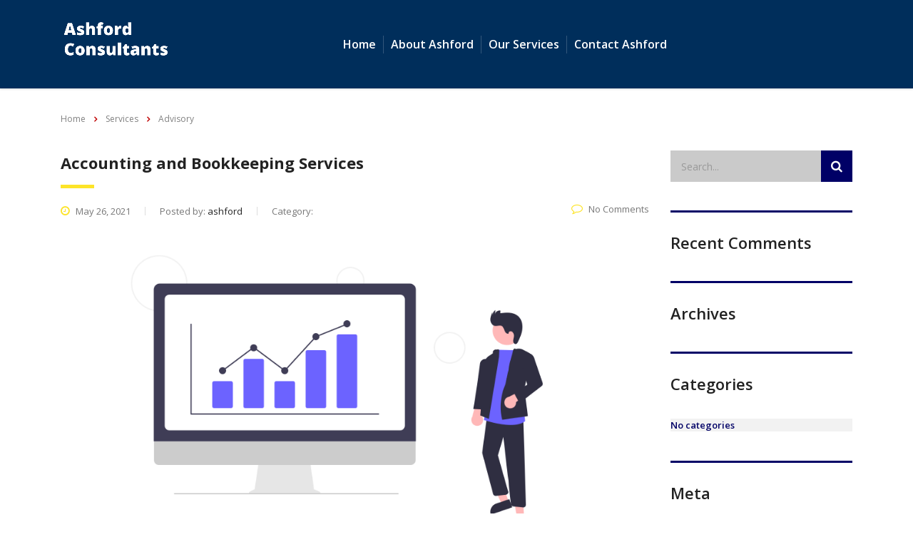

--- FILE ---
content_type: text/html; charset=UTF-8
request_url: https://ashfordfinconsulting.com/stm_service_category/advisory/
body_size: 13444
content:
<!DOCTYPE html>
<html lang="en-US">
<head>
    <meta charset="UTF-8">
    <meta name="viewport" content="width=device-width, initial-scale=1">
    <link rel="profile" href="https://gmpg.org/xfn/11">
    <link rel="pingback" href="https://ashfordfinconsulting.com/xmlrpc.php">
    <title>Advisory &#8211; Ashford Consulting</title>
<style type="text/css" media="screen">#ui-datepicker-div.booked_custom_date_picker table.ui-datepicker-calendar tbody td a.ui-state-active,#ui-datepicker-div.booked_custom_date_picker table.ui-datepicker-calendar tbody td a.ui-state-active:hover,body #booked-profile-page input[type=submit].button-primary:hover,body .booked-list-view button.button:hover, body .booked-list-view input[type=submit].button-primary:hover,body table.booked-calendar input[type=submit].button-primary:hover,body .booked-modal input[type=submit].button-primary:hover,body table.booked-calendar th,body table.booked-calendar thead,body table.booked-calendar thead th,body table.booked-calendar .booked-appt-list .timeslot .timeslot-people button:hover,body #booked-profile-page .booked-profile-header,body #booked-profile-page .booked-tabs li.active a,body #booked-profile-page .booked-tabs li.active a:hover,body #booked-profile-page .appt-block .google-cal-button > a:hover,#ui-datepicker-div.booked_custom_date_picker .ui-datepicker-header{ background:#002e5b !important; }body #booked-profile-page input[type=submit].button-primary:hover,body table.booked-calendar input[type=submit].button-primary:hover,body .booked-list-view button.button:hover, body .booked-list-view input[type=submit].button-primary:hover,body .booked-modal input[type=submit].button-primary:hover,body table.booked-calendar th,body table.booked-calendar .booked-appt-list .timeslot .timeslot-people button:hover,body #booked-profile-page .booked-profile-header,body #booked-profile-page .appt-block .google-cal-button > a:hover{ border-color:#002e5b !important; }body table.booked-calendar tr.days,body table.booked-calendar tr.days th,body .booked-calendarSwitcher.calendar,body #booked-profile-page .booked-tabs,#ui-datepicker-div.booked_custom_date_picker table.ui-datepicker-calendar thead,#ui-datepicker-div.booked_custom_date_picker table.ui-datepicker-calendar thead th{ background:#6c98e1 !important; }body table.booked-calendar tr.days th,body #booked-profile-page .booked-tabs{ border-color:#6c98e1 !important; }#ui-datepicker-div.booked_custom_date_picker table.ui-datepicker-calendar tbody td.ui-datepicker-today a,#ui-datepicker-div.booked_custom_date_picker table.ui-datepicker-calendar tbody td.ui-datepicker-today a:hover,body #booked-profile-page input[type=submit].button-primary,body table.booked-calendar input[type=submit].button-primary,body .booked-list-view button.button, body .booked-list-view input[type=submit].button-primary,body .booked-list-view button.button, body .booked-list-view input[type=submit].button-primary,body .booked-modal input[type=submit].button-primary,body table.booked-calendar .booked-appt-list .timeslot .timeslot-people button,body #booked-profile-page .booked-profile-appt-list .appt-block.approved .status-block,body #booked-profile-page .appt-block .google-cal-button > a,body .booked-modal p.booked-title-bar,body table.booked-calendar td:hover .date span,body .booked-list-view a.booked_list_date_picker_trigger.booked-dp-active,body .booked-list-view a.booked_list_date_picker_trigger.booked-dp-active:hover,.booked-ms-modal .booked-book-appt /* Multi-Slot Booking */{ background:#6c98e1; }body #booked-profile-page input[type=submit].button-primary,body table.booked-calendar input[type=submit].button-primary,body .booked-list-view button.button, body .booked-list-view input[type=submit].button-primary,body .booked-list-view button.button, body .booked-list-view input[type=submit].button-primary,body .booked-modal input[type=submit].button-primary,body #booked-profile-page .appt-block .google-cal-button > a,body table.booked-calendar .booked-appt-list .timeslot .timeslot-people button,body .booked-list-view a.booked_list_date_picker_trigger.booked-dp-active,body .booked-list-view a.booked_list_date_picker_trigger.booked-dp-active:hover{ border-color:#6c98e1; }body .booked-modal .bm-window p i.fa,body .booked-modal .bm-window a,body .booked-appt-list .booked-public-appointment-title,body .booked-modal .bm-window p.appointment-title,.booked-ms-modal.visible:hover .booked-book-appt{ color:#6c98e1; }.booked-appt-list .timeslot.has-title .booked-public-appointment-title { color:inherit; }</style><meta name='robots' content='max-image-preview:large' />
	<style>img:is([sizes="auto" i], [sizes^="auto," i]) { contain-intrinsic-size: 3000px 1500px }</style>
	<link rel='dns-prefetch' href='//fonts.googleapis.com' />
<link rel="alternate" type="application/rss+xml" title="Ashford Consulting &raquo; Feed" href="https://ashfordfinconsulting.com/feed/" />
<link rel="alternate" type="application/rss+xml" title="Ashford Consulting &raquo; Comments Feed" href="https://ashfordfinconsulting.com/comments/feed/" />
<link rel="alternate" type="application/rss+xml" title="Ashford Consulting &raquo; Advisory Categories Feed" href="https://ashfordfinconsulting.com/stm_service_category/advisory/feed/" />
<script type="text/javascript">
/* <![CDATA[ */
window._wpemojiSettings = {"baseUrl":"https:\/\/s.w.org\/images\/core\/emoji\/16.0.1\/72x72\/","ext":".png","svgUrl":"https:\/\/s.w.org\/images\/core\/emoji\/16.0.1\/svg\/","svgExt":".svg","source":{"concatemoji":"https:\/\/ashfordfinconsulting.com\/wp-includes\/js\/wp-emoji-release.min.js?ver=6.8.2"}};
/*! This file is auto-generated */
!function(s,n){var o,i,e;function c(e){try{var t={supportTests:e,timestamp:(new Date).valueOf()};sessionStorage.setItem(o,JSON.stringify(t))}catch(e){}}function p(e,t,n){e.clearRect(0,0,e.canvas.width,e.canvas.height),e.fillText(t,0,0);var t=new Uint32Array(e.getImageData(0,0,e.canvas.width,e.canvas.height).data),a=(e.clearRect(0,0,e.canvas.width,e.canvas.height),e.fillText(n,0,0),new Uint32Array(e.getImageData(0,0,e.canvas.width,e.canvas.height).data));return t.every(function(e,t){return e===a[t]})}function u(e,t){e.clearRect(0,0,e.canvas.width,e.canvas.height),e.fillText(t,0,0);for(var n=e.getImageData(16,16,1,1),a=0;a<n.data.length;a++)if(0!==n.data[a])return!1;return!0}function f(e,t,n,a){switch(t){case"flag":return n(e,"\ud83c\udff3\ufe0f\u200d\u26a7\ufe0f","\ud83c\udff3\ufe0f\u200b\u26a7\ufe0f")?!1:!n(e,"\ud83c\udde8\ud83c\uddf6","\ud83c\udde8\u200b\ud83c\uddf6")&&!n(e,"\ud83c\udff4\udb40\udc67\udb40\udc62\udb40\udc65\udb40\udc6e\udb40\udc67\udb40\udc7f","\ud83c\udff4\u200b\udb40\udc67\u200b\udb40\udc62\u200b\udb40\udc65\u200b\udb40\udc6e\u200b\udb40\udc67\u200b\udb40\udc7f");case"emoji":return!a(e,"\ud83e\udedf")}return!1}function g(e,t,n,a){var r="undefined"!=typeof WorkerGlobalScope&&self instanceof WorkerGlobalScope?new OffscreenCanvas(300,150):s.createElement("canvas"),o=r.getContext("2d",{willReadFrequently:!0}),i=(o.textBaseline="top",o.font="600 32px Arial",{});return e.forEach(function(e){i[e]=t(o,e,n,a)}),i}function t(e){var t=s.createElement("script");t.src=e,t.defer=!0,s.head.appendChild(t)}"undefined"!=typeof Promise&&(o="wpEmojiSettingsSupports",i=["flag","emoji"],n.supports={everything:!0,everythingExceptFlag:!0},e=new Promise(function(e){s.addEventListener("DOMContentLoaded",e,{once:!0})}),new Promise(function(t){var n=function(){try{var e=JSON.parse(sessionStorage.getItem(o));if("object"==typeof e&&"number"==typeof e.timestamp&&(new Date).valueOf()<e.timestamp+604800&&"object"==typeof e.supportTests)return e.supportTests}catch(e){}return null}();if(!n){if("undefined"!=typeof Worker&&"undefined"!=typeof OffscreenCanvas&&"undefined"!=typeof URL&&URL.createObjectURL&&"undefined"!=typeof Blob)try{var e="postMessage("+g.toString()+"("+[JSON.stringify(i),f.toString(),p.toString(),u.toString()].join(",")+"));",a=new Blob([e],{type:"text/javascript"}),r=new Worker(URL.createObjectURL(a),{name:"wpTestEmojiSupports"});return void(r.onmessage=function(e){c(n=e.data),r.terminate(),t(n)})}catch(e){}c(n=g(i,f,p,u))}t(n)}).then(function(e){for(var t in e)n.supports[t]=e[t],n.supports.everything=n.supports.everything&&n.supports[t],"flag"!==t&&(n.supports.everythingExceptFlag=n.supports.everythingExceptFlag&&n.supports[t]);n.supports.everythingExceptFlag=n.supports.everythingExceptFlag&&!n.supports.flag,n.DOMReady=!1,n.readyCallback=function(){n.DOMReady=!0}}).then(function(){return e}).then(function(){var e;n.supports.everything||(n.readyCallback(),(e=n.source||{}).concatemoji?t(e.concatemoji):e.wpemoji&&e.twemoji&&(t(e.twemoji),t(e.wpemoji)))}))}((window,document),window._wpemojiSettings);
/* ]]> */
</script>
<link rel='stylesheet' id='sb_instagram_styles-css' href='https://ashfordfinconsulting.com/wp-content/plugins/instagram-feed/css/sb-instagram-2-2.min.css?ver=2.2.2' type='text/css' media='all' />
<style id='wp-emoji-styles-inline-css' type='text/css'>

	img.wp-smiley, img.emoji {
		display: inline !important;
		border: none !important;
		box-shadow: none !important;
		height: 1em !important;
		width: 1em !important;
		margin: 0 0.07em !important;
		vertical-align: -0.1em !important;
		background: none !important;
		padding: 0 !important;
	}
</style>
<link rel='stylesheet' id='wp-block-library-css' href='https://ashfordfinconsulting.com/wp-includes/css/dist/block-library/style.min.css?ver=6.8.2' type='text/css' media='all' />
<style id='classic-theme-styles-inline-css' type='text/css'>
/*! This file is auto-generated */
.wp-block-button__link{color:#fff;background-color:#32373c;border-radius:9999px;box-shadow:none;text-decoration:none;padding:calc(.667em + 2px) calc(1.333em + 2px);font-size:1.125em}.wp-block-file__button{background:#32373c;color:#fff;text-decoration:none}
</style>
<link rel='stylesheet' id='wc-block-style-css' href='https://ashfordfinconsulting.com/wp-content/plugins/woocommerce/packages/woocommerce-blocks/build/style.css?ver=2.5.14' type='text/css' media='all' />
<style id='global-styles-inline-css' type='text/css'>
:root{--wp--preset--aspect-ratio--square: 1;--wp--preset--aspect-ratio--4-3: 4/3;--wp--preset--aspect-ratio--3-4: 3/4;--wp--preset--aspect-ratio--3-2: 3/2;--wp--preset--aspect-ratio--2-3: 2/3;--wp--preset--aspect-ratio--16-9: 16/9;--wp--preset--aspect-ratio--9-16: 9/16;--wp--preset--color--black: #000000;--wp--preset--color--cyan-bluish-gray: #abb8c3;--wp--preset--color--white: #ffffff;--wp--preset--color--pale-pink: #f78da7;--wp--preset--color--vivid-red: #cf2e2e;--wp--preset--color--luminous-vivid-orange: #ff6900;--wp--preset--color--luminous-vivid-amber: #fcb900;--wp--preset--color--light-green-cyan: #7bdcb5;--wp--preset--color--vivid-green-cyan: #00d084;--wp--preset--color--pale-cyan-blue: #8ed1fc;--wp--preset--color--vivid-cyan-blue: #0693e3;--wp--preset--color--vivid-purple: #9b51e0;--wp--preset--gradient--vivid-cyan-blue-to-vivid-purple: linear-gradient(135deg,rgba(6,147,227,1) 0%,rgb(155,81,224) 100%);--wp--preset--gradient--light-green-cyan-to-vivid-green-cyan: linear-gradient(135deg,rgb(122,220,180) 0%,rgb(0,208,130) 100%);--wp--preset--gradient--luminous-vivid-amber-to-luminous-vivid-orange: linear-gradient(135deg,rgba(252,185,0,1) 0%,rgba(255,105,0,1) 100%);--wp--preset--gradient--luminous-vivid-orange-to-vivid-red: linear-gradient(135deg,rgba(255,105,0,1) 0%,rgb(207,46,46) 100%);--wp--preset--gradient--very-light-gray-to-cyan-bluish-gray: linear-gradient(135deg,rgb(238,238,238) 0%,rgb(169,184,195) 100%);--wp--preset--gradient--cool-to-warm-spectrum: linear-gradient(135deg,rgb(74,234,220) 0%,rgb(151,120,209) 20%,rgb(207,42,186) 40%,rgb(238,44,130) 60%,rgb(251,105,98) 80%,rgb(254,248,76) 100%);--wp--preset--gradient--blush-light-purple: linear-gradient(135deg,rgb(255,206,236) 0%,rgb(152,150,240) 100%);--wp--preset--gradient--blush-bordeaux: linear-gradient(135deg,rgb(254,205,165) 0%,rgb(254,45,45) 50%,rgb(107,0,62) 100%);--wp--preset--gradient--luminous-dusk: linear-gradient(135deg,rgb(255,203,112) 0%,rgb(199,81,192) 50%,rgb(65,88,208) 100%);--wp--preset--gradient--pale-ocean: linear-gradient(135deg,rgb(255,245,203) 0%,rgb(182,227,212) 50%,rgb(51,167,181) 100%);--wp--preset--gradient--electric-grass: linear-gradient(135deg,rgb(202,248,128) 0%,rgb(113,206,126) 100%);--wp--preset--gradient--midnight: linear-gradient(135deg,rgb(2,3,129) 0%,rgb(40,116,252) 100%);--wp--preset--font-size--small: 13px;--wp--preset--font-size--medium: 20px;--wp--preset--font-size--large: 36px;--wp--preset--font-size--x-large: 42px;--wp--preset--spacing--20: 0.44rem;--wp--preset--spacing--30: 0.67rem;--wp--preset--spacing--40: 1rem;--wp--preset--spacing--50: 1.5rem;--wp--preset--spacing--60: 2.25rem;--wp--preset--spacing--70: 3.38rem;--wp--preset--spacing--80: 5.06rem;--wp--preset--shadow--natural: 6px 6px 9px rgba(0, 0, 0, 0.2);--wp--preset--shadow--deep: 12px 12px 50px rgba(0, 0, 0, 0.4);--wp--preset--shadow--sharp: 6px 6px 0px rgba(0, 0, 0, 0.2);--wp--preset--shadow--outlined: 6px 6px 0px -3px rgba(255, 255, 255, 1), 6px 6px rgba(0, 0, 0, 1);--wp--preset--shadow--crisp: 6px 6px 0px rgba(0, 0, 0, 1);}:where(.is-layout-flex){gap: 0.5em;}:where(.is-layout-grid){gap: 0.5em;}body .is-layout-flex{display: flex;}.is-layout-flex{flex-wrap: wrap;align-items: center;}.is-layout-flex > :is(*, div){margin: 0;}body .is-layout-grid{display: grid;}.is-layout-grid > :is(*, div){margin: 0;}:where(.wp-block-columns.is-layout-flex){gap: 2em;}:where(.wp-block-columns.is-layout-grid){gap: 2em;}:where(.wp-block-post-template.is-layout-flex){gap: 1.25em;}:where(.wp-block-post-template.is-layout-grid){gap: 1.25em;}.has-black-color{color: var(--wp--preset--color--black) !important;}.has-cyan-bluish-gray-color{color: var(--wp--preset--color--cyan-bluish-gray) !important;}.has-white-color{color: var(--wp--preset--color--white) !important;}.has-pale-pink-color{color: var(--wp--preset--color--pale-pink) !important;}.has-vivid-red-color{color: var(--wp--preset--color--vivid-red) !important;}.has-luminous-vivid-orange-color{color: var(--wp--preset--color--luminous-vivid-orange) !important;}.has-luminous-vivid-amber-color{color: var(--wp--preset--color--luminous-vivid-amber) !important;}.has-light-green-cyan-color{color: var(--wp--preset--color--light-green-cyan) !important;}.has-vivid-green-cyan-color{color: var(--wp--preset--color--vivid-green-cyan) !important;}.has-pale-cyan-blue-color{color: var(--wp--preset--color--pale-cyan-blue) !important;}.has-vivid-cyan-blue-color{color: var(--wp--preset--color--vivid-cyan-blue) !important;}.has-vivid-purple-color{color: var(--wp--preset--color--vivid-purple) !important;}.has-black-background-color{background-color: var(--wp--preset--color--black) !important;}.has-cyan-bluish-gray-background-color{background-color: var(--wp--preset--color--cyan-bluish-gray) !important;}.has-white-background-color{background-color: var(--wp--preset--color--white) !important;}.has-pale-pink-background-color{background-color: var(--wp--preset--color--pale-pink) !important;}.has-vivid-red-background-color{background-color: var(--wp--preset--color--vivid-red) !important;}.has-luminous-vivid-orange-background-color{background-color: var(--wp--preset--color--luminous-vivid-orange) !important;}.has-luminous-vivid-amber-background-color{background-color: var(--wp--preset--color--luminous-vivid-amber) !important;}.has-light-green-cyan-background-color{background-color: var(--wp--preset--color--light-green-cyan) !important;}.has-vivid-green-cyan-background-color{background-color: var(--wp--preset--color--vivid-green-cyan) !important;}.has-pale-cyan-blue-background-color{background-color: var(--wp--preset--color--pale-cyan-blue) !important;}.has-vivid-cyan-blue-background-color{background-color: var(--wp--preset--color--vivid-cyan-blue) !important;}.has-vivid-purple-background-color{background-color: var(--wp--preset--color--vivid-purple) !important;}.has-black-border-color{border-color: var(--wp--preset--color--black) !important;}.has-cyan-bluish-gray-border-color{border-color: var(--wp--preset--color--cyan-bluish-gray) !important;}.has-white-border-color{border-color: var(--wp--preset--color--white) !important;}.has-pale-pink-border-color{border-color: var(--wp--preset--color--pale-pink) !important;}.has-vivid-red-border-color{border-color: var(--wp--preset--color--vivid-red) !important;}.has-luminous-vivid-orange-border-color{border-color: var(--wp--preset--color--luminous-vivid-orange) !important;}.has-luminous-vivid-amber-border-color{border-color: var(--wp--preset--color--luminous-vivid-amber) !important;}.has-light-green-cyan-border-color{border-color: var(--wp--preset--color--light-green-cyan) !important;}.has-vivid-green-cyan-border-color{border-color: var(--wp--preset--color--vivid-green-cyan) !important;}.has-pale-cyan-blue-border-color{border-color: var(--wp--preset--color--pale-cyan-blue) !important;}.has-vivid-cyan-blue-border-color{border-color: var(--wp--preset--color--vivid-cyan-blue) !important;}.has-vivid-purple-border-color{border-color: var(--wp--preset--color--vivid-purple) !important;}.has-vivid-cyan-blue-to-vivid-purple-gradient-background{background: var(--wp--preset--gradient--vivid-cyan-blue-to-vivid-purple) !important;}.has-light-green-cyan-to-vivid-green-cyan-gradient-background{background: var(--wp--preset--gradient--light-green-cyan-to-vivid-green-cyan) !important;}.has-luminous-vivid-amber-to-luminous-vivid-orange-gradient-background{background: var(--wp--preset--gradient--luminous-vivid-amber-to-luminous-vivid-orange) !important;}.has-luminous-vivid-orange-to-vivid-red-gradient-background{background: var(--wp--preset--gradient--luminous-vivid-orange-to-vivid-red) !important;}.has-very-light-gray-to-cyan-bluish-gray-gradient-background{background: var(--wp--preset--gradient--very-light-gray-to-cyan-bluish-gray) !important;}.has-cool-to-warm-spectrum-gradient-background{background: var(--wp--preset--gradient--cool-to-warm-spectrum) !important;}.has-blush-light-purple-gradient-background{background: var(--wp--preset--gradient--blush-light-purple) !important;}.has-blush-bordeaux-gradient-background{background: var(--wp--preset--gradient--blush-bordeaux) !important;}.has-luminous-dusk-gradient-background{background: var(--wp--preset--gradient--luminous-dusk) !important;}.has-pale-ocean-gradient-background{background: var(--wp--preset--gradient--pale-ocean) !important;}.has-electric-grass-gradient-background{background: var(--wp--preset--gradient--electric-grass) !important;}.has-midnight-gradient-background{background: var(--wp--preset--gradient--midnight) !important;}.has-small-font-size{font-size: var(--wp--preset--font-size--small) !important;}.has-medium-font-size{font-size: var(--wp--preset--font-size--medium) !important;}.has-large-font-size{font-size: var(--wp--preset--font-size--large) !important;}.has-x-large-font-size{font-size: var(--wp--preset--font-size--x-large) !important;}
:where(.wp-block-post-template.is-layout-flex){gap: 1.25em;}:where(.wp-block-post-template.is-layout-grid){gap: 1.25em;}
:where(.wp-block-columns.is-layout-flex){gap: 2em;}:where(.wp-block-columns.is-layout-grid){gap: 2em;}
:root :where(.wp-block-pullquote){font-size: 1.5em;line-height: 1.6;}
</style>
<link rel='stylesheet' id='booked-icons-css' href='https://ashfordfinconsulting.com/wp-content/plugins/booked/assets/css/icons.css?ver=2.2.5' type='text/css' media='all' />
<link rel='stylesheet' id='booked-tooltipster-css' href='https://ashfordfinconsulting.com/wp-content/plugins/booked/assets/js/tooltipster/css/tooltipster.css?ver=3.3.0' type='text/css' media='all' />
<link rel='stylesheet' id='booked-tooltipster-theme-css' href='https://ashfordfinconsulting.com/wp-content/plugins/booked/assets/js/tooltipster/css/themes/tooltipster-light.css?ver=3.3.0' type='text/css' media='all' />
<link rel='stylesheet' id='booked-animations-css' href='https://ashfordfinconsulting.com/wp-content/plugins/booked/assets/css/animations.css?ver=2.2.5' type='text/css' media='all' />
<link rel='stylesheet' id='booked-styles-css' href='https://ashfordfinconsulting.com/wp-content/plugins/booked/assets/css/styles.css?ver=2.2.5' type='text/css' media='all' />
<link rel='stylesheet' id='booked-responsive-css' href='https://ashfordfinconsulting.com/wp-content/plugins/booked/assets/css/responsive.css?ver=2.2.5' type='text/css' media='all' />
<link rel='stylesheet' id='contact-form-7-css' href='https://ashfordfinconsulting.com/wp-content/plugins/contact-form-7/includes/css/styles.css?ver=5.1.7' type='text/css' media='all' />
<link rel='stylesheet' id='stm-stm-css' href='https://ashfordfinconsulting.com/wp-content/uploads/stm_fonts/stm/stm.css?ver=1.0' type='text/css' media='all' />
<link rel='stylesheet' id='tp_twitter_plugin_css-css' href='https://ashfordfinconsulting.com/wp-content/plugins/recent-tweets-widget/tp_twitter_plugin.css?ver=1.0' type='text/css' media='screen' />
<link rel='stylesheet' id='rs-plugin-settings-css' href='https://ashfordfinconsulting.com/wp-content/plugins/revslider/public/assets/css/rs6.css?ver=6.1.5' type='text/css' media='all' />
<style id='rs-plugin-settings-inline-css' type='text/css'>
#rs-demo-id {}
</style>
<link rel='stylesheet' id='woocommerce-layout-css' href='https://ashfordfinconsulting.com/wp-content/plugins/woocommerce/assets/css/woocommerce-layout.css?ver=4.0.4' type='text/css' media='all' />
<link rel='stylesheet' id='woocommerce-smallscreen-css' href='https://ashfordfinconsulting.com/wp-content/plugins/woocommerce/assets/css/woocommerce-smallscreen.css?ver=4.0.4' type='text/css' media='only screen and (max-width: 768px)' />
<link rel='stylesheet' id='woocommerce-general-css' href='https://ashfordfinconsulting.com/wp-content/plugins/woocommerce/assets/css/woocommerce.css?ver=4.0.4' type='text/css' media='all' />
<style id='woocommerce-inline-inline-css' type='text/css'>
.woocommerce form .form-row .required { visibility: visible; }
</style>
<link rel='stylesheet' id='stm-gdpr-styles-css' href='https://ashfordfinconsulting.com/wp-content/plugins/stm-gdpr-compliance/assets/css/styles.css?ver=6.8.2' type='text/css' media='all' />
<link rel='stylesheet' id='bootstrap-css' href='https://ashfordfinconsulting.com/wp-content/themes/consulting_4.6.9.2/consulting/assets/css/bootstrap.min.css?ver=4.6.9.2' type='text/css' media='all' />
<link rel='stylesheet' id='font-awesome-css' href='https://ashfordfinconsulting.com/wp-content/themes/consulting_4.6.9.2/consulting/assets/css/font-awesome.min.css?ver=4.6.9.2' type='text/css' media='all' />
<link rel='stylesheet' id='consulting-style-css' href='https://ashfordfinconsulting.com/wp-content/themes/consulting_4.6.9.2/consulting/style.css?ver=4.6.9.2' type='text/css' media='all' />
<link rel='stylesheet' id='consulting-layout-css' href='https://ashfordfinconsulting.com/wp-content/themes/consulting_4.6.9.2/consulting/assets/css/layout_berlin/main.css?ver=4.6.9.2' type='text/css' media='all' />
<style id='consulting-layout-inline-css' type='text/css'>
.page_title{ background-repeat: no-repeat !important; }.mtc, .mtc_h:hover{
					color: #002e5b!important
				}.stc, .stc_h:hover{
					color: #6c98e1!important
				}.ttc, .ttc_h:hover{
					color: #fde428!important
				}.mbc, .mbc_h:hover, .stm-search .stm_widget_search button{
					background-color: #002e5b!important
				}.sbc, .sbc_h:hover{
					background-color: #6c98e1!important
				}.tbc, .tbc_h:hover{
					background-color: #fde428!important
				}.mbdc, .mbdc_h:hover{
					border-color: #002e5b!important
				}.sbdc, .sbdc_h:hover{
					border-color: #6c98e1!important
				}.tbdc, .tbdc_h:hover{
					border-color: #fde428!important
				}
</style>
<link rel='stylesheet' id='select2-css' href='https://ashfordfinconsulting.com/wp-content/themes/consulting_4.6.9.2/consulting/assets/css/select2.min.css?ver=4.6.9.2' type='text/css' media='all' />
<link rel='stylesheet' id='header_builder-css' href='https://ashfordfinconsulting.com/wp-content/themes/consulting_4.6.9.2/consulting/assets/css/header_builder.css?ver=4.6.9.2' type='text/css' media='all' />
<link rel='stylesheet' id='consulting-default-font-css' href='https://fonts.googleapis.com/css?family=Open+Sans%3A400%2C300%2C300italic%2C400italic%2C600%2C600italic%2C700%2C700italic%2C800%2C800italic%26subset%3Dlatin%2Cgreek%2Cgreek-ext%2Cvietnamese%2Ccyrillic-ext%2Clatin-ext%2Ccyrillic%7CMontserrat%3A400%2C500%2C600%2C600semi-bold%2C700%2C700bold&#038;ver=4.6.9.2' type='text/css' media='all' />
<link rel='stylesheet' id='consulting-cost-calculator-css' href='https://ashfordfinconsulting.com/wp-content/themes/consulting_4.6.9.2/consulting/assets/css/global_styles/site/cost-calc.css?ver=4.6.9.2' type='text/css' media='all' />
<link rel='stylesheet' id='stm-skin-custom-generated-css' href='https://ashfordfinconsulting.com/wp-content/uploads/stm_uploads/skin-custom.css?ver=1527776' type='text/css' media='all' />
<link rel='stylesheet' id='consulting-global-styles-css' href='https://ashfordfinconsulting.com/wp-content/themes/consulting_4.6.9.2/consulting/assets/css/global_styles/main.css?ver=4.6.9.2' type='text/css' media='all' />
<link rel='stylesheet' id='stm_megamenu-css' href='https://ashfordfinconsulting.com/wp-content/themes/consulting_4.6.9.2/consulting/inc/megamenu/assets/css/megamenu.css?ver=6.8.2' type='text/css' media='all' />
<link rel='stylesheet' id='js_composer_front-css' href='https://ashfordfinconsulting.com/wp-content/plugins/js_composer/assets/css/js_composer.min.css?ver=6.1' type='text/css' media='all' />
<link rel='stylesheet' id='stm_hb_main-css' href='https://ashfordfinconsulting.com/wp-content/plugins/pearl-header-builder/assets/frontend/assets/css/header/main.css?ver=1.0' type='text/css' media='all' />
<link rel='stylesheet' id='stm_hb_sticky-css' href='https://ashfordfinconsulting.com/wp-content/plugins/pearl-header-builder/assets/frontend/assets/vendor/sticky.css?ver=1.0' type='text/css' media='all' />
<link rel='stylesheet' id='fontawesome-css' href='https://ashfordfinconsulting.com/wp-content/plugins/pearl-header-builder/assets/frontend/assets/css/font-awesome.min.css?ver=1.0' type='text/css' media='all' />
<script type="text/javascript" src="https://ashfordfinconsulting.com/wp-includes/js/jquery/jquery.min.js?ver=3.7.1" id="jquery-core-js"></script>
<script type="text/javascript" src="https://ashfordfinconsulting.com/wp-includes/js/jquery/jquery-migrate.min.js?ver=3.4.1" id="jquery-migrate-js"></script>
<script type="text/javascript" src="https://ashfordfinconsulting.com/wp-content/plugins/revslider/public/assets/js/revolution.tools.min.js?ver=6.0" id="tp-tools-js"></script>
<script type="text/javascript" src="https://ashfordfinconsulting.com/wp-content/plugins/revslider/public/assets/js/rs6.min.js?ver=6.1.5" id="revmin-js"></script>
<script type="text/javascript" src="https://ashfordfinconsulting.com/wp-content/plugins/woocommerce/assets/js/jquery-blockui/jquery.blockUI.min.js?ver=2.70" id="jquery-blockui-js"></script>
<script type="text/javascript" id="wc-add-to-cart-js-extra">
/* <![CDATA[ */
var wc_add_to_cart_params = {"ajax_url":"\/wp-admin\/admin-ajax.php","wc_ajax_url":"\/?wc-ajax=%%endpoint%%","i18n_view_cart":"View cart","cart_url":"https:\/\/ashfordfinconsulting.com\/shop\/cart\/","is_cart":"","cart_redirect_after_add":"no"};
/* ]]> */
</script>
<script type="text/javascript" src="https://ashfordfinconsulting.com/wp-content/plugins/woocommerce/assets/js/frontend/add-to-cart.min.js?ver=4.0.4" id="wc-add-to-cart-js"></script>
<script type="text/javascript" src="https://ashfordfinconsulting.com/wp-content/plugins/js_composer/assets/js/vendors/woocommerce-add-to-cart.js?ver=6.1" id="vc_woocommerce-add-to-cart-js-js"></script>
<script type="text/javascript" src="https://ashfordfinconsulting.com/wp-content/themes/consulting_4.6.9.2/consulting/inc/megamenu/assets/js/megamenu.js?ver=6.8.2" id="stm_megamenu-js"></script>
<link rel="https://api.w.org/" href="https://ashfordfinconsulting.com/wp-json/" /><link rel="EditURI" type="application/rsd+xml" title="RSD" href="https://ashfordfinconsulting.com/xmlrpc.php?rsd" />
<meta name="generator" content="WordPress 6.8.2" />
<meta name="generator" content="WooCommerce 4.0.4" />
<script type="text/javascript">window.wp_data = {"ccb_ajax_add_review":"e1be9f07d5"};</script>        <script type="text/javascript">
            var ajaxurl = 'https://ashfordfinconsulting.com/wp-admin/admin-ajax.php';
            var stm_ajax_load_events = '7fdf1c5b55';
            var stm_ajax_load_portfolio = '9cbc4905b8';
            var stm_ajax_add_event_member_sc = '3e3b95b238';
            var stm_custom_register = '55806de1b5';
            var stm_get_prices = 'b7f1c7150e';
            var stm_get_history = '859e3680b3';
            var consulting_install_plugin = '0a6533adf0';
            var stm_ajax_add_review = 'e91d31783f';
        </script>
        	<noscript><style>.woocommerce-product-gallery{ opacity: 1 !important; }</style></noscript>
	<style type="text/css">.recentcomments a{display:inline !important;padding:0 !important;margin:0 !important;}</style><meta name="generator" content="Powered by WPBakery Page Builder - drag and drop page builder for WordPress."/>
<meta name="generator" content="Powered by Slider Revolution 6.1.5 - responsive, Mobile-Friendly Slider Plugin for WordPress with comfortable drag and drop interface." />
<link rel="icon" href="https://ashfordfinconsulting.com/wp-content/uploads/2021/05/cropped-New-Project-3-32x32.png" sizes="32x32" />
<link rel="icon" href="https://ashfordfinconsulting.com/wp-content/uploads/2021/05/cropped-New-Project-3-192x192.png" sizes="192x192" />
<link rel="apple-touch-icon" href="https://ashfordfinconsulting.com/wp-content/uploads/2021/05/cropped-New-Project-3-180x180.png" />
<meta name="msapplication-TileImage" content="https://ashfordfinconsulting.com/wp-content/uploads/2021/05/cropped-New-Project-3-270x270.png" />
<script type="text/javascript">function setREVStartSize(t){try{var h,e=document.getElementById(t.c).parentNode.offsetWidth;if(e=0===e||isNaN(e)?window.innerWidth:e,t.tabw=void 0===t.tabw?0:parseInt(t.tabw),t.thumbw=void 0===t.thumbw?0:parseInt(t.thumbw),t.tabh=void 0===t.tabh?0:parseInt(t.tabh),t.thumbh=void 0===t.thumbh?0:parseInt(t.thumbh),t.tabhide=void 0===t.tabhide?0:parseInt(t.tabhide),t.thumbhide=void 0===t.thumbhide?0:parseInt(t.thumbhide),t.mh=void 0===t.mh||""==t.mh||"auto"===t.mh?0:parseInt(t.mh,0),"fullscreen"===t.layout||"fullscreen"===t.l)h=Math.max(t.mh,window.innerHeight);else{for(var i in t.gw=Array.isArray(t.gw)?t.gw:[t.gw],t.rl)void 0!==t.gw[i]&&0!==t.gw[i]||(t.gw[i]=t.gw[i-1]);for(var i in t.gh=void 0===t.el||""===t.el||Array.isArray(t.el)&&0==t.el.length?t.gh:t.el,t.gh=Array.isArray(t.gh)?t.gh:[t.gh],t.rl)void 0!==t.gh[i]&&0!==t.gh[i]||(t.gh[i]=t.gh[i-1]);var r,a=new Array(t.rl.length),n=0;for(var i in t.tabw=t.tabhide>=e?0:t.tabw,t.thumbw=t.thumbhide>=e?0:t.thumbw,t.tabh=t.tabhide>=e?0:t.tabh,t.thumbh=t.thumbhide>=e?0:t.thumbh,t.rl)a[i]=t.rl[i]<window.innerWidth?0:t.rl[i];for(var i in r=a[0],a)r>a[i]&&0<a[i]&&(r=a[i],n=i);var d=e>t.gw[n]+t.tabw+t.thumbw?1:(e-(t.tabw+t.thumbw))/t.gw[n];h=t.gh[n]*d+(t.tabh+t.thumbh)}void 0===window.rs_init_css&&(window.rs_init_css=document.head.appendChild(document.createElement("style"))),document.getElementById(t.c).height=h,window.rs_init_css.innerHTML+="#"+t.c+"_wrapper { height: "+h+"px }"}catch(t){console.log("Failure at Presize of Slider:"+t)}};</script>
<style type="text/css" title="dynamic-css" class="options-output">.top_nav_wr .top_nav .logo a img{width:178px;}</style>
<noscript><style> .wpb_animate_when_almost_visible { opacity: 1; }</style></noscript></head>
<body data-rsssl=1 class="archive tax-stm_service_category term-advisory term-62 wp-theme-consulting_4692consulting theme-consulting_4.6.9.2/consulting woocommerce-no-js site_layout_berlin  header_style_1 wpb-js-composer js-comp-ver-6.1 vc_responsive">
<div id="wrapper">
    <div id="fullpage" class="content_wrapper">
                        <header id="header">
                            <style type="text/css" id="styles-stm_hb_settings">@media (max-width:1023px) and (min-width:425px) {.stm-header__element.object285{order: -2300}}@media (max-width:425px) {.stm-header__element.object285{order: -2300}}.stm-header__element.object285{}@media (max-width:1023px) and (min-width:425px) {.stm-header__element.object264{order: -2100}}@media (max-width:425px) {.stm-header__element.object264{order: -2100}}.stm-header__element.object264{}@media (max-width:1023px) and (min-width:425px) {.stm-header__element.object382{order: -1300}}@media (max-width:425px) {.stm-header__element.object382{order: -1300}}.stm-header__element.object382{}.stm-header{}.stm-header:before{}.stm-header__row_color_top{padding-top:20px;padding-bottom:20px;color:#0b2a41;} .stm-header__row_color_top .stm-icontext__text {color:#0b2a41;} .stm-header__row_color_top a {color:#0b2a41;} .stm-header__row_color_top .dropdown-toggle {color:#0b2a41!important;} .stm-header__row_color_top a:hover, .stm-navigation__default > ul > li > a:hover {color:!important;} .stm-header__row_color_top li:hover a {color:;} .stm-header__row_color_top .stm-switcher__trigger_default:after {border-top-color:#0b2a41;} .stm-header__row_color_top .dropdown-toggle:after {border-top-color:#0b2a41!important;}.stm-header__row_color_top:before{background-color:#ffffff;}.stm-header__row_color_center{padding-top:17px;padding-bottom:17px;color:#ffffff;} .stm-header__row_color_center .stm-icontext__text {color:#ffffff;} .stm-header__row_color_center a {color:#ffffff;} .stm-header__row_color_center .dropdown-toggle {color:#ffffff!important;} .stm-header__row_color_center li:hover > a {color:#6c98e1!important;} .stm-header__row_color_center a:hover, .stm-navigation__default > ul > li > a:hover {color:#6c98e1!important;} .stm-header__row_color_center a > .divider {color:#ffffff!important;} .stm-header__row_color_center a:hover > .divider {color:#ffffff!important;} .stm-header__row_color_center li:hover > a > .divider {color:#ffffff!important;} .stm-header__row_color_center .stm-switcher__trigger_default:after {border-top-color:#ffffff;} .stm-header__row_color_center .dropdown-toggle:after {border-top-color:#ffffff!important;}.stm-header__row_color_center:before{background-color:#002e5b;}.stm-header__row_color_bottom{} .stm-header__row_color_bottom .stm-icontext__text {color:;} .stm-header__row_color_bottom a {color:;} .stm-header__row_color_bottom .dropdown-toggle {color:!important;} .stm-header__row_color_bottom a:hover, .stm-navigation__default > ul > li > a:hover {color:!important;} .stm-header__row_color_bottom li:hover a {color:;} .stm-header__row_color_bottom .stm-switcher__trigger_default:after {border-top-color:;} .stm-header__row_color_bottom .dropdown-toggle:after {border-top-color:!important;}.stm-header__row_color_bottom:before{}                .stm_hb_mtc,.stm_hb_mtc_h:hover,.stm_hb_mtc_b:before,.stm_hb_mtc_b_h:hover:before,.stm_hb_mtc_a:after,.stm_hb_mtc_a_h:hover:after,.stm_hb_mtc_a_h.active,.mini-cart {color: #010101 !important}
                            .stm_hb_stc,.stm_hb_stc_h:hover,.stm_hb_stc_a:after,.stm_hb_stc_a_h:hover:after,.stm_hb_stc_b:before,.stm_hb_stc_b_h:hover:before {color: #3595d6 !important}
                            .stm_hb_ttc,.stm_hb_ttc_h:hover,.stm_hb_ttc_a:after,.stm_hb_ttc_a_h:hover:after,.stm_hb_ttc_b:before,.stm_hb_ttc_b_h:hover:before {color: #3595d6 !important}
                            .stm_hb_mbc,.stm_hb_mbc_h:hover,.stm_hb_mbc_b:before,.stm_hb_mbc_b_h:hover:before,.stm_hb_mbc_a:after,.stm_hb_mbc_a_h:hover:after,.stm_hb_mbc_h.active,.stm-search .stm_widget_search button[type=submit] {background-color: #010101 !important}
                            .stm_hb_sbc,.stm_hb_sbc_h:hover,.stm_hb_sbc_a:after,.stm_hb_sbc_a_h:hover:after,.stm_hb_sbc_b:before,.stm_hb_sbc_b_h:hover:before {background-color: #3595d6 !important}
                            .stm_hb_tbc,.stm_hb_tbc_h:hover,.stm_hb_tbc_h.active,.stm_hb_tbc_a:after,.stm_hb_tbc_a_h:hover:after,.stm_hb_tbc_b:before,.stm_hb_tbc_b_h:hover:before {background-color: #3595d6 !important}
                            .stm_hb_mbdc,.stm_hb_mbdc_h:hover,.stm_hb_mbdc_b:before,.stm_hb_mbdc_b_h:hover:before,.stm_hb_mbdc_a:after,.stm_hb_mbdc_a_h:hover:after,.stm-search .stm_widget_search .form-control:focus {border-color: #010101 !important}
                            .stm_hb_sbdc,.stm_hb_sbdc_h:hover,.stm_hb_sbdc_a:after,.stm_hb_sbdc_a_h:hover:after,.stm_hb_sbdc_b:before,.stm_hb_sbdc_b_h:hover:before {border-color: #3595d6 !important}
                            .stm_hb_tbdc,.stm_hb_tbdc_h:hover,.stm_hb_tbdc_a:after,.stm_hb_tbdc_a_h:hover:after,.stm_hb_tbdc_b:before,.stm_hb_tbdc_b_h:hover:before {border-color: #3595d6 !important}
            </style>
<script type="text/javascript">
    var stm_sticky = 'center';
</script>

<div class="stm-header stm-header__hb" id="stm_stm_hb_settings">
					
            <div class="stm-header__row_color stm-header__row_color_center elements_in_row_3">
                <div class="container">
                    <div class="stm-header__row stm-header__row_center">
						                                <div class="stm-header__cell stm-header__cell_left">
									                                            <div class="stm-header__element object264 stm-header__element_">
												

	<div class="stm-logo">
		<a href="https://ashfordfinconsulting.com" title="">
                            <img width="600" height="300" src="https://ashfordfinconsulting.com/wp-content/uploads/2021/05/New-Project-3.png" class="attachment-full size-full" alt="" style="width:150px" />            		</a>
	</div>

                                              </div>
										                                </div>
							                                <div class="stm-header__cell stm-header__cell_center">
									                                            <div class="stm-header__element object285 stm-header__element_default">
												
        
        <style type="text/css">body .stm-header__hb .stm-header__element.object285 .stm-navigation > ul > li:hover > a, body .stm-header__hb .stm-header__element.object285 .stm-navigation > ul > li > a:hover { color: #ffffff !important; }.stm-header__hb .stm-header__element.object285 .stm-navigation > ul > li .sub-menu li a { color: #002e5b !important; }.stm-header__hb .stm-header__element.object285 .stm-navigation > ul > li .sub-menu li a:hover { color: #6c98e1 !important; }</style>
    
    <div class="stm-navigation heading_font stm-navigation__default stm-navigation__default stm-navigation__none stm-navigation__" >
        
        <ul >
			<li id="menu-item-5592" class="menu-item menu-item-type-post_type menu-item-object-page menu-item-home menu-item-5592"><a href="https://ashfordfinconsulting.com/">Home</a></li>
<li id="menu-item-5656" class="menu-item menu-item-type-post_type menu-item-object-page menu-item-5656"><a href="https://ashfordfinconsulting.com/about-ashford/">About Ashford</a></li>
<li id="menu-item-5645" class="menu-item menu-item-type-post_type menu-item-object-page menu-item-has-children menu-item-5645"><a href="https://ashfordfinconsulting.com/services-grid/">Our Services</a>
<ul class="sub-menu">
	<li id="menu-item-5767" class="menu-item menu-item-type-custom menu-item-object-custom menu-item-5767 stm_col_width_default stm_mega_cols_inside_default"><a href="https://ashfordfinconsulting.com/services/tax-consulting/">Tax Consulting and Compliance Services</a></li>
	<li id="menu-item-5768" class="menu-item menu-item-type-custom menu-item-object-custom menu-item-5768 stm_col_width_default stm_mega_cols_inside_default"><a href="https://ashfordfinconsulting.com/services/financial-advisory/">Financial Advisory</a></li>
	<li id="menu-item-5769" class="menu-item menu-item-type-custom menu-item-object-custom menu-item-5769 stm_col_width_default stm_mega_cols_inside_default"><a href="https://ashfordfinconsulting.com/services/sez-advisory-services/">SEZ Advisory Services</a></li>
	<li id="menu-item-5770" class="menu-item menu-item-type-custom menu-item-object-custom menu-item-5770 stm_col_width_default stm_mega_cols_inside_default"><a href="https://ashfordfinconsulting.com/services/public-sector-and-development-consulting-services/">Public Sector and Development Consulting Services</a></li>
	<li id="menu-item-5771" class="menu-item menu-item-type-custom menu-item-object-custom menu-item-5771 stm_col_width_default stm_mega_cols_inside_default"><a href="https://ashfordfinconsulting.com/services/management-consulting-services/">Management Consulting Services</a></li>
	<li id="menu-item-5772" class="menu-item menu-item-type-custom menu-item-object-custom menu-item-5772 stm_col_width_default stm_mega_cols_inside_default"><a href="https://ashfordfinconsulting.com/services/risk-and-internal-audit-services/">Risk and Internal Audit Services</a></li>
</ul>
</li>
<li id="menu-item-5664" class="menu-item menu-item-type-post_type menu-item-object-page menu-item-5664"><a href="https://ashfordfinconsulting.com/contact-ashford/">Contact  Ashford</a></li>
        </ul>


		
    </div>

                                            </div>
										                                </div>
							                                <div class="stm-header__cell stm-header__cell_right">
									                                            <div class="stm-header__element object382 stm-header__element_icon_only">
												
                                            </div>
										                                </div>
							                    </div>
                </div>
            </div>
				</div>



<div class="stm-header__overlay"></div>

<div class="stm_mobile__header">
    <div class="container">
        <div class="stm_flex stm_flex_center stm_flex_last stm_flex_nowrap">
                            <div class="stm_mobile__logo">
                    <a href="https://ashfordfinconsulting.com/"
                       title="Home">
                        <img src="https://ashfordfinconsulting.com/wp-content/uploads/2021/05/New-Project-5.png"
                             alt="Site Logo"/>
                    </a>
                </div>
                        <div class="stm_mobile__switcher stm_flex_last js_trigger__click"
                 data-element=".stm-header, .stm-header__overlay"
                 data-toggle="false">
                <span class="stm_hb_mbc"></span>
                <span class="stm_hb_mbc"></span>
                <span class="stm_hb_mbc"></span>
            </div>
        </div>
    </div>
</div>                    </header>
        <div id="main" >
            	<div class="page_title transparent disable_title">
					<div class="container">
				            <div class="breadcrumbs">
                <!-- Breadcrumb NavXT 6.4.0 -->
<span typeof="v:Breadcrumb"><a rel="v:url" property="v:title" title="Go to Ashford Consulting." href="https://ashfordfinconsulting.com" class="home">Home</a></span><span><i class="fa fa-angle-right"></i></span><span property="itemListElement" typeof="ListItem"><a property="item" typeof="WebPage" title="Go to Services." href="https://ashfordfinconsulting.com/services/" class="post post-stm_service-archive"><span property="name">Services</span></a><meta property="position" content="2"></span><span><i class="fa fa-angle-right"></i></span><span property="itemListElement" typeof="ListItem"><span property="name">Advisory</span><meta property="position" content="3"></span>            </div>
        							</div>
			</div>
            <div class="container">

<div class="row"><div class="col-lg-9 col-md-9 col-sm-12 col-xs-12"><div class="col_in __padd-right">	<div class="posts_list with_sidebar">
		                    <ul class="post_list_ul no-paginate">
                <li id="post-5798" class="stm_post_info post-5798 stm_service type-stm_service status-publish has-post-thumbnail hentry stm_service_category-advisory stm_service_category-audit stm_service_category-consulting stm_service_category-human-capital stm_service_category-mergers-acquisitions stm_service_category-operations stm_service_category-regulatory stm_service_category-strategy stm_service_category-tax">
			<h4 class="stripe_2">Accounting and Bookkeeping Services</h4>
		<div class="stm_post_details clearfix">
		<ul class="clearfix">
			<li class="post_date">
				<i class="fa fa fa-clock-o"></i>
				May 26, 2021			</li>
			<li class="post_by">Posted by: <span>ashford</span></li>
			<li class="post_cat">Category:				<span></span>
			</li>
		</ul>
		<div class="comments_num">
			<a href="https://ashfordfinconsulting.com/services/accounting-bookkeeping/#respond"><i class="fa fa-comment-o"></i>No Comments </a>
		</div>
	</div>
			<div class="post_thumbnail">
			<img width="1003" height="550" src="https://ashfordfinconsulting.com/wp-content/uploads/2021/05/undraw_Finance_re_gnv2-1003x550.png" class="attachment-consulting-image-1110x550-croped size-consulting-image-1110x550-croped wp-post-image" alt="" decoding="async" />		</div>
		<div class="post_excerpt">
        <p>Proper accounts provide you with important financial information on the profitability and financial health of the business enterprises and thus allow you to concentrate on your core functions. It provides information and data to the management to serve as guides in making decisions involving financial considerations.</p>
	</div>
	<div class="post_read_more">
		<a class="button bordered icon_right" href="https://ashfordfinconsulting.com/services/accounting-bookkeeping/">
			read more			<i class="fa fa-chevron-right"></i>
		</a>
	</div>
</li><li id="post-571" class="stm_post_info post-571 stm_service type-stm_service status-publish has-post-thumbnail hentry stm_service_category-advisory stm_service_category-audit stm_service_category-consulting stm_service_category-human-capital stm_service_category-mergers-acquisitions stm_service_category-operations stm_service_category-regulatory stm_service_category-strategy stm_service_category-tax">
			<h4 class="stripe_2">Tax Consulting and Compliance Services</h4>
		<div class="stm_post_details clearfix">
		<ul class="clearfix">
			<li class="post_date">
				<i class="fa fa fa-clock-o"></i>
				January 14, 2016			</li>
			<li class="post_by">Posted by: <span>ashford</span></li>
			<li class="post_cat">Category:				<span></span>
			</li>
		</ul>
		<div class="comments_num">
			<a href="https://ashfordfinconsulting.com/services/tax-consulting/#respond"><i class="fa fa-comment-o"></i>No Comments </a>
		</div>
	</div>
			<div class="post_thumbnail">
			<img width="512" height="342" src="https://ashfordfinconsulting.com/wp-content/uploads/2016/01/unnamed-2.jpg" class="attachment-consulting-image-1110x550-croped size-consulting-image-1110x550-croped wp-post-image" alt="" decoding="async" loading="lazy" srcset="https://ashfordfinconsulting.com/wp-content/uploads/2016/01/unnamed-2.jpg 512w, https://ashfordfinconsulting.com/wp-content/uploads/2016/01/unnamed-2-300x200.jpg 300w" sizes="auto, (max-width: 512px) 100vw, 512px" />		</div>
		<div class="post_excerpt">
        <p>professionals across all relevant jurisdictions, we are able to provide you with seamless solutions. We give you practical, commercially-focused and socially responsible advice from our most experienced tax experts. Together, we’re dedicated to finding the best possible tax solutions for your business.</p>
	</div>
	<div class="post_read_more">
		<a class="button bordered icon_right" href="https://ashfordfinconsulting.com/services/tax-consulting/">
			read more			<i class="fa fa-chevron-right"></i>
		</a>
	</div>
</li><li id="post-570" class="stm_post_info post-570 stm_service type-stm_service status-publish has-post-thumbnail hentry stm_service_category-advisory stm_service_category-audit stm_service_category-consulting stm_service_category-mergers-acquisitions stm_service_category-operations stm_service_category-tax">
			<h4 class="stripe_2">Financial Advisory</h4>
		<div class="stm_post_details clearfix">
		<ul class="clearfix">
			<li class="post_date">
				<i class="fa fa fa-clock-o"></i>
				January 14, 2016			</li>
			<li class="post_by">Posted by: <span>ashford</span></li>
			<li class="post_cat">Category:				<span></span>
			</li>
		</ul>
		<div class="comments_num">
			<a href="https://ashfordfinconsulting.com/services/financial-advisory/#respond"><i class="fa fa-comment-o"></i>No Comments </a>
		</div>
	</div>
			<div class="post_thumbnail">
			<img width="1110" height="550" src="https://ashfordfinconsulting.com/wp-content/uploads/2016/01/376543-PBFZFW-355-1110x550.jpg" class="attachment-consulting-image-1110x550-croped size-consulting-image-1110x550-croped wp-post-image" alt="" decoding="async" loading="lazy" />		</div>
		<div class="post_excerpt">
        <p>Ashford provides appraisal, valuation, and transaction advisory services related to private companies and public organizations throughout Kenya and abroad.</p>
	</div>
	<div class="post_read_more">
		<a class="button bordered icon_right" href="https://ashfordfinconsulting.com/services/financial-advisory/">
			read more			<i class="fa fa-chevron-right"></i>
		</a>
	</div>
</li><li id="post-567" class="stm_post_info post-567 stm_service type-stm_service status-publish has-post-thumbnail hentry stm_service_category-advisory stm_service_category-consulting stm_service_category-human-capital stm_service_category-mergers-acquisitions stm_service_category-regulatory stm_service_category-strategy stm_service_category-tax">
			<h4 class="stripe_2">Special Economic Zone (“SEZ”) Advisory Services</h4>
		<div class="stm_post_details clearfix">
		<ul class="clearfix">
			<li class="post_date">
				<i class="fa fa fa-clock-o"></i>
				January 14, 2016			</li>
			<li class="post_by">Posted by: <span>ashford</span></li>
			<li class="post_cat">Category:				<span></span>
			</li>
		</ul>
		<div class="comments_num">
			<a href="https://ashfordfinconsulting.com/services/sez-advisory-services/#respond"><i class="fa fa-comment-o"></i>No Comments </a>
		</div>
	</div>
			<div class="post_thumbnail">
			<img width="1110" height="550" src="https://ashfordfinconsulting.com/wp-content/uploads/2016/01/20421-1110x550.jpg" class="attachment-consulting-image-1110x550-croped size-consulting-image-1110x550-croped wp-post-image" alt="ashford-consulting" decoding="async" loading="lazy" />		</div>
		<div class="post_excerpt">
        <p>Ashford has been at the forefront of advising various clients with regard to SEZ matters. In particular, we were involved in assisting one of the first and largest private SEZs in Kenya.</p>
	</div>
	<div class="post_read_more">
		<a class="button bordered icon_right" href="https://ashfordfinconsulting.com/services/sez-advisory-services/">
			read more			<i class="fa fa-chevron-right"></i>
		</a>
	</div>
</li><li id="post-566" class="stm_post_info post-566 stm_service type-stm_service status-publish has-post-thumbnail hentry stm_service_category-advisory stm_service_category-audit stm_service_category-consulting stm_service_category-human-capital stm_service_category-mergers-acquisitions stm_service_category-strategy stm_service_category-tax">
			<h4 class="stripe_2">Public Sector and Development Consulting Services</h4>
		<div class="stm_post_details clearfix">
		<ul class="clearfix">
			<li class="post_date">
				<i class="fa fa fa-clock-o"></i>
				January 14, 2016			</li>
			<li class="post_by">Posted by: <span>ashford</span></li>
			<li class="post_cat">Category:				<span></span>
			</li>
		</ul>
		<div class="comments_num">
			<a href="https://ashfordfinconsulting.com/services/public-sector-and-development-consulting-services/#respond"><i class="fa fa-comment-o"></i>No Comments </a>
		</div>
	</div>
			<div class="post_thumbnail">
			<img width="1110" height="550" src="https://ashfordfinconsulting.com/wp-content/uploads/2016/01/77429-1110x550.jpg" class="attachment-consulting-image-1110x550-croped size-consulting-image-1110x550-croped wp-post-image" alt="public-audit" decoding="async" loading="lazy" />		</div>
		<div class="post_excerpt">
        <p>Public services must meet a range of customer needs that is more complex and diverse than in any other sector.</p>
	</div>
	<div class="post_read_more">
		<a class="button bordered icon_right" href="https://ashfordfinconsulting.com/services/public-sector-and-development-consulting-services/">
			read more			<i class="fa fa-chevron-right"></i>
		</a>
	</div>
</li><li id="post-565" class="stm_post_info post-565 stm_service type-stm_service status-publish has-post-thumbnail hentry stm_service_category-advisory stm_service_category-audit stm_service_category-human-capital stm_service_category-operations stm_service_category-regulatory stm_service_category-tax">
			<h4 class="stripe_2">Management Consulting Services</h4>
		<div class="stm_post_details clearfix">
		<ul class="clearfix">
			<li class="post_date">
				<i class="fa fa fa-clock-o"></i>
				January 14, 2016			</li>
			<li class="post_by">Posted by: <span>ashford</span></li>
			<li class="post_cat">Category:				<span></span>
			</li>
		</ul>
		<div class="comments_num">
			<a href="https://ashfordfinconsulting.com/services/management-consulting-services/#respond"><i class="fa fa-comment-o"></i>No Comments </a>
		</div>
	</div>
			<div class="post_thumbnail">
			<img width="1024" height="550" src="https://ashfordfinconsulting.com/wp-content/uploads/2020/03/AdobeStock_149820851-resized-1024x706-1-1024x550.jpeg" class="attachment-consulting-image-1110x550-croped size-consulting-image-1110x550-croped wp-post-image" alt="" decoding="async" loading="lazy" />		</div>
		<div class="post_excerpt">
        <p>Our management consulting services are comprised of the following: </p>
	</div>
	<div class="post_read_more">
		<a class="button bordered icon_right" href="https://ashfordfinconsulting.com/services/management-consulting-services/">
			read more			<i class="fa fa-chevron-right"></i>
		</a>
	</div>
</li><li id="post-563" class="stm_post_info post-563 stm_service type-stm_service status-publish has-post-thumbnail hentry stm_service_category-advisory stm_service_category-audit stm_service_category-consulting stm_service_category-human-capital stm_service_category-mergers-acquisitions stm_service_category-operations stm_service_category-regulatory stm_service_category-strategy stm_service_category-tax">
			<h4 class="stripe_2">Risk and Internal Audit Services</h4>
		<div class="stm_post_details clearfix">
		<ul class="clearfix">
			<li class="post_date">
				<i class="fa fa fa-clock-o"></i>
				January 14, 2016			</li>
			<li class="post_by">Posted by: <span>ashford</span></li>
			<li class="post_cat">Category:				<span></span>
			</li>
		</ul>
		<div class="comments_num">
			<a href="https://ashfordfinconsulting.com/services/risk-and-internal-audit-services/#respond"><i class="fa fa-comment-o"></i>No Comments </a>
		</div>
	</div>
			<div class="post_thumbnail">
			<img width="679" height="550" src="https://ashfordfinconsulting.com/wp-content/uploads/2016/01/ash-scaled.jpg" class="attachment-consulting-image-1110x550-croped size-consulting-image-1110x550-croped wp-post-image" alt="" decoding="async" loading="lazy" srcset="https://ashfordfinconsulting.com/wp-content/uploads/2016/01/ash-scaled.jpg 2560w, https://ashfordfinconsulting.com/wp-content/uploads/2016/01/ash-300x243.jpg 300w, https://ashfordfinconsulting.com/wp-content/uploads/2016/01/ash-1024x830.jpg 1024w, https://ashfordfinconsulting.com/wp-content/uploads/2016/01/ash-768x622.jpg 768w, https://ashfordfinconsulting.com/wp-content/uploads/2016/01/ash-1536x1245.jpg 1536w" sizes="auto, (max-width: 679px) 100vw, 679px" />		</div>
		<div class="post_excerpt">
        <p>At Ashford, we work with you as strategic partners who will help you manage the risks that are known to you and anticipate the risks that are unknown, thereby putting you in a position to act and give yourself competitive advantage.</p>
	</div>
	<div class="post_read_more">
		<a class="button bordered icon_right" href="https://ashfordfinconsulting.com/services/risk-and-internal-audit-services/">
			read more			<i class="fa fa-chevron-right"></i>
		</a>
	</div>
</li>            </ul>
        	</div>
</div></div><div class="col-lg-3 col-md-3 hidden-sm hidden-xs">		<div class="sidebar-area default_widgets">
			<aside id="search-2" class="widget widget_search"><form method="get" class="search-form" action="https://ashfordfinconsulting.com/">
	<input type="search" class="form-control" placeholder="Search..." value="" name="s" />
	<button type="submit"><i class="fa fa-search"></i></button>
</form></aside><aside id="recent-comments-2" class="widget widget_recent_comments"><h5 class="widget_title">Recent Comments</h5><ul id="recentcomments"></ul></aside><aside id="archives-2" class="widget widget_archive"><h5 class="widget_title">Archives</h5>
			<ul>
							</ul>

			</aside><aside id="categories-2" class="widget widget_categories"><h5 class="widget_title">Categories</h5>
			<ul>
				<li class="cat-item-none">No categories</li>			</ul>

			</aside><aside id="meta-2" class="widget widget_meta"><h5 class="widget_title">Meta</h5>
		<ul>
						<li><a href="https://ashfordfinconsulting.com/wp-login.php">Log in</a></li>
			<li><a href="https://ashfordfinconsulting.com/feed/">Entries feed</a></li>
			<li><a href="https://ashfordfinconsulting.com/comments/feed/">Comments feed</a></li>

			<li><a href="https://wordpress.org/">WordPress.org</a></li>
		</ul>

		</aside>		</div>
	</div></div>
    </div> <!--.container-->
    </div> <!--#main-->
    </div> <!--.content_wrapper-->
            
        <footer id="footer" class="footer style_1">
            
                                                <div class="widgets_row">
                        <div class="container">
                            <div class="footer_widgets">
                                <div class="row">
                                                                            <div class="col-lg-3 col-md-3 col-sm-6 col-xs-12">
                                                                                                                                                                                                                                                                                                                                                                                                                                                                                            <section id="text-2" class="widget widget_text"><h4 class="widget_title no_stripe">Stay in Touch</h4>			<div class="textwidget"><p>Sign up for Alerts, Special Offers, Education and Updates.</p>
</div>
		</section>                                        </div>
                                                                            <div class="col-lg-3 col-md-3 col-sm-6 col-xs-12">
                                                                                        <section id="nav_menu-2" class="widget widget_nav_menu"><h4 class="widget_title no_stripe">Our Services</h4><div class="menu-services-container"><ul id="menu-services" class="menu"><li id="menu-item-5744" class="menu-item menu-item-type-custom menu-item-object-custom menu-item-5744"><a href="https://ashfordfinconsulting.com/services/tax-consulting/">Tax Consulting</a></li>
<li id="menu-item-5745" class="menu-item menu-item-type-custom menu-item-object-custom menu-item-5745"><a href="https://ashfordfinconsulting.com/services/financial-advisory/">Financial Advisory</a></li>
<li id="menu-item-5746" class="menu-item menu-item-type-custom menu-item-object-custom menu-item-5746"><a href="https://ashfordfinconsulting.com/services/sez-advisory-services/">SEZ Advisory Services</a></li>
<li id="menu-item-5747" class="menu-item menu-item-type-custom menu-item-object-custom menu-item-5747"><a href="https://ashfordfinconsulting.com/services/management-consulting-services/">Management Consulting Services</a></li>
<li id="menu-item-5748" class="menu-item menu-item-type-custom menu-item-object-custom menu-item-5748"><a href="https://ashfordfinconsulting.com/services/risk-and-internal-audit-services/">Risk and Internal Audit Services</a></li>
<li id="menu-item-5749" class="menu-item menu-item-type-custom menu-item-object-custom menu-item-5749"><a href="https://ashfordfinconsulting.com/services/public-sector-and-development-consulting-services/">Public Sector</a></li>
</ul></div></section>                                        </div>
                                                                            <div class="col-lg-3 col-md-3 col-sm-6 col-xs-12">
                                                                                        <section id="socials-3" class="widget widget_socials"><div class="socials_widget_wrapper socials"></div></section>                                        </div>
                                                                            <div class="col-lg-3 col-md-3 col-sm-6 col-xs-12">
                                                                                        <section id="text-3" class="widget widget_text"><h4 class="widget_title no_stripe">Want to Work with Us?</h4>			<div class="textwidget"><p>Need Audit, Tax, or Consulting services? Contact us and We will offer as much advice as we can. You’ll receive a competitive fixed quote normally provided at the meeting for your consideration</p>
<p><a class="button icon_left size-sm bordered theme_style_7" href="#"><i class="fa fa-pencil-square-o" aria-hidden="true"></i>Contact Us</a></p>
</div>
		</section>                                        </div>
                                                                    </div>
                            </div>
                        </div>
                    </div>
                            
                            <div class="copyright_row">
                    <div class="container">
                        <div class="copyright_row_wr">
                                                                                                                                                    <div class="copyright">
                                                                            © 2026 Ashford Consultants Limited – All rights reserved Site by Rial MG                                                                    </div>
                                                    </div>
                    </div>
                </div>
                    </footer>
            </div> <!--#wrapper-->
<script type="speculationrules">
{"prefetch":[{"source":"document","where":{"and":[{"href_matches":"\/*"},{"not":{"href_matches":["\/wp-*.php","\/wp-admin\/*","\/wp-content\/uploads\/*","\/wp-content\/*","\/wp-content\/plugins\/*","\/wp-content\/themes\/consulting_4.6.9.2\/consulting\/*","\/*\\?(.+)"]}},{"not":{"selector_matches":"a[rel~=\"nofollow\"]"}},{"not":{"selector_matches":".no-prefetch, .no-prefetch a"}}]},"eagerness":"conservative"}]}
</script>
<!-- Instagram Feed JS -->
<script type="text/javascript">
var sbiajaxurl = "https://ashfordfinconsulting.com/wp-admin/admin-ajax.php";
</script>
	<script type="text/javascript">
		var c = document.body.className;
		c = c.replace(/woocommerce-no-js/, 'woocommerce-js');
		document.body.className = c;
	</script>
	<script type="text/javascript" src="https://ashfordfinconsulting.com/wp-includes/js/jquery/ui/core.min.js?ver=1.13.3" id="jquery-ui-core-js"></script>
<script type="text/javascript" src="https://ashfordfinconsulting.com/wp-includes/js/jquery/ui/datepicker.min.js?ver=1.13.3" id="jquery-ui-datepicker-js"></script>
<script type="text/javascript" id="jquery-ui-datepicker-js-after">
/* <![CDATA[ */
jQuery(function(jQuery){jQuery.datepicker.setDefaults({"closeText":"Close","currentText":"Today","monthNames":["January","February","March","April","May","June","July","August","September","October","November","December"],"monthNamesShort":["Jan","Feb","Mar","Apr","May","Jun","Jul","Aug","Sep","Oct","Nov","Dec"],"nextText":"Next","prevText":"Previous","dayNames":["Sunday","Monday","Tuesday","Wednesday","Thursday","Friday","Saturday"],"dayNamesShort":["Sun","Mon","Tue","Wed","Thu","Fri","Sat"],"dayNamesMin":["S","M","T","W","T","F","S"],"dateFormat":"MM d, yy","firstDay":1,"isRTL":false});});
/* ]]> */
</script>
<script type="text/javascript" src="https://ashfordfinconsulting.com/wp-content/plugins/booked/assets/js/spin.min.js?ver=2.0.1" id="booked-spin-js-js"></script>
<script type="text/javascript" src="https://ashfordfinconsulting.com/wp-content/plugins/booked/assets/js/spin.jquery.js?ver=2.0.1" id="booked-spin-jquery-js"></script>
<script type="text/javascript" src="https://ashfordfinconsulting.com/wp-content/plugins/booked/assets/js/tooltipster/js/jquery.tooltipster.min.js?ver=3.3.0" id="booked-tooltipster-js"></script>
<script type="text/javascript" id="booked-functions-js-extra">
/* <![CDATA[ */
var booked_js_vars = {"ajax_url":"https:\/\/ashfordfinconsulting.com\/wp-admin\/admin-ajax.php","profilePage":"","publicAppointments":"","i18n_confirm_appt_delete":"Are you sure you want to cancel this appointment?","i18n_please_wait":"Please wait ...","i18n_wrong_username_pass":"Wrong username\/password combination.","i18n_fill_out_required_fields":"Please fill out all required fields.","i18n_guest_appt_required_fields":"Please enter your name to book an appointment.","i18n_appt_required_fields":"Please enter your name, your email address and choose a password to book an appointment.","i18n_appt_required_fields_guest":"Please fill in all \"Information\" fields.","i18n_password_reset":"Please check your email for instructions on resetting your password.","i18n_password_reset_error":"That username or email is not recognized."};
/* ]]> */
</script>
<script type="text/javascript" src="https://ashfordfinconsulting.com/wp-content/plugins/booked/assets/js/functions.js?ver=2.2.5" id="booked-functions-js"></script>
<script type="text/javascript" id="contact-form-7-js-extra">
/* <![CDATA[ */
var wpcf7 = {"apiSettings":{"root":"https:\/\/ashfordfinconsulting.com\/wp-json\/contact-form-7\/v1","namespace":"contact-form-7\/v1"},"cached":"1"};
/* ]]> */
</script>
<script type="text/javascript" src="https://ashfordfinconsulting.com/wp-content/plugins/contact-form-7/includes/js/scripts.js?ver=5.1.7" id="contact-form-7-js"></script>
<script type="text/javascript" src="https://ashfordfinconsulting.com/wp-content/plugins/woocommerce/assets/js/js-cookie/js.cookie.min.js?ver=2.1.4" id="js-cookie-js"></script>
<script type="text/javascript" id="woocommerce-js-extra">
/* <![CDATA[ */
var woocommerce_params = {"ajax_url":"\/wp-admin\/admin-ajax.php","wc_ajax_url":"\/?wc-ajax=%%endpoint%%"};
/* ]]> */
</script>
<script type="text/javascript" src="https://ashfordfinconsulting.com/wp-content/plugins/woocommerce/assets/js/frontend/woocommerce.min.js?ver=4.0.4" id="woocommerce-js"></script>
<script type="text/javascript" id="wc-cart-fragments-js-extra">
/* <![CDATA[ */
var wc_cart_fragments_params = {"ajax_url":"\/wp-admin\/admin-ajax.php","wc_ajax_url":"\/?wc-ajax=%%endpoint%%","cart_hash_key":"wc_cart_hash_7f6aff133432206551ac3198c82382f6","fragment_name":"wc_fragments_7f6aff133432206551ac3198c82382f6","request_timeout":"5000"};
/* ]]> */
</script>
<script type="text/javascript" src="https://ashfordfinconsulting.com/wp-content/plugins/woocommerce/assets/js/frontend/cart-fragments.min.js?ver=4.0.4" id="wc-cart-fragments-js"></script>
<script type="text/javascript" id="stm-gdpr-scripts-js-extra">
/* <![CDATA[ */
var stm_gdpr_vars = {"AjaxUrl":"https:\/\/ashfordfinconsulting.com\/wp-admin\/admin-ajax.php","error_prefix":"","success":""};
/* ]]> */
</script>
<script type="text/javascript" src="https://ashfordfinconsulting.com/wp-content/plugins/stm-gdpr-compliance/assets/js/scripts.js?ver=6.8.2" id="stm-gdpr-scripts-js"></script>
<script type="text/javascript" src="https://ashfordfinconsulting.com/wp-content/themes/consulting_4.6.9.2/consulting/assets/js/bootstrap.min.js?ver=4.6.9.2" id="bootstrap-js"></script>
<script type="text/javascript" src="https://ashfordfinconsulting.com/wp-content/plugins/woocommerce/assets/js/select2/select2.full.min.js?ver=4.0.3" id="select2-js"></script>
<script type="text/javascript" src="https://ashfordfinconsulting.com/wp-content/themes/consulting_4.6.9.2/consulting/assets/js/custom.js?ver=4.6.9.2" id="consulting-custom-js"></script>
<script type="text/javascript" src="https://ashfordfinconsulting.com/wp-content/plugins/pearl-header-builder/assets/frontend/assets/js/app.js?ver=1.0" id="stm_hb_scripts-js"></script>
<script type="text/javascript" src="https://ashfordfinconsulting.com/wp-content/plugins/pearl-header-builder/assets/frontend/assets/js/sticky.js?ver=1.0" id="stm_hb_scripts_sticky-js"></script>
</body>
</html>
<!-- Page supported by LiteSpeed Cache 4.5.0.1 on 2026-01-28 22:03:22 -->

--- FILE ---
content_type: text/css
request_url: https://ashfordfinconsulting.com/wp-content/themes/consulting_4.6.9.2/consulting/assets/css/layout_berlin/main.css?ver=4.6.9.2
body_size: 70717
content:
/*--------------------------------------------------------------
>>> TABLE OF CONTENTS:
----------------------------------------------------------------
# Normalize
# WordPress Core
# Layout
# Header
# Visual Composer
# Typography
# Elements
# Page 404
# Responsive
# Woocommerce

--------------------------------------------------------------*/
/*--------------------------------------------------------------
# Normalize
--------------------------------------------------------------*/
html {
  font-family: "Open Sans";
  -webkit-text-size-adjust: 100%;
  -ms-text-size-adjust: 100%; }

body {
  margin: 0; }

article,
aside,
details,
figcaption,
figure,
footer,
header,
main,
menu,
nav,
section,
summary {
  display: block; }

audio,
canvas,
progress,
video {
  display: inline-block;
  vertical-align: baseline; }

audio:not([controls]) {
  display: none;
  height: 0; }

[hidden],
template {
  display: none; }

a {
  background-color: transparent; }

a:active,
a:hover {
  outline: 0; }

abbr[title] {
  border-bottom: 1px dotted; }

b,
strong {
  font-weight: bold; }

dfn {
  font-style: italic; }

h1 {
  font-size: 2em;
  margin: 0.67em 0; }

mark {
  background: #ff0;
  color: #000; }

small {
  font-size: 80%; }

sub,
sup {
  font-size: 75%;
  line-height: 0;
  position: relative;
  vertical-align: baseline; }

sup {
  top: -0.5em; }

sub {
  bottom: -0.25em; }

img {
  border: 0; }

svg:not(:root) {
  overflow: hidden; }

figure {
  margin: 1em 40px; }

hr {
  box-sizing: content-box;
  height: 0; }

pre {
  overflow: auto; }

code,
kbd,
pre,
samp {
  font-family: monospace, monospace;
  font-size: 1em; }

button,
input,
optgroup,
select,
textarea {
  color: inherit;
  font: inherit;
  margin: 0; }

button {
  overflow: visible; }

button,
select {
  text-transform: none; }

button,
html input[type="button"],
input[type="reset"],
input[type="submit"] {
  -webkit-appearance: button;
  cursor: pointer; }

button[disabled],
html input[disabled] {
  cursor: default; }

button::-moz-focus-inner,
input::-moz-focus-inner {
  border: 0;
  padding: 0; }

input {
  line-height: normal; }

input[type="checkbox"],
input[type="radio"] {
  box-sizing: border-box;
  padding: 0; }

input[type="number"]::-webkit-inner-spin-button,
input[type="number"]::-webkit-outer-spin-button {
  height: auto; }

input[type="search"] {
  -webkit-appearance: textfield;
  box-sizing: content-box; }

input[type="search"]::-webkit-search-cancel-button,
input[type="search"]::-webkit-search-decoration {
  -webkit-appearance: none; }

fieldset {
  border: 1px solid #c0c0c0;
  margin: 0 2px;
  padding: 0.35em 0.625em 0.75em; }

legend {
  border: 0;
  padding: 0; }

textarea {
  overflow: auto; }

optgroup {
  font-weight: bold; }

table {
  border-collapse: collapse;
  border-spacing: 0; }

td,
th {
  padding: 0; }

/*--------------------------------------------------------------
# WordPress Core
--------------------------------------------------------------*/
/* =WordPress Core
-------------------------------------------------------------- */
img.alignnone {
  max-width: 100%;
  height: auto; }

.aligncenter,
div.aligncenter {
  display: block;
  margin: 5px auto 20px auto; }

.alignright {
  float: right;
  margin: 5px 0 20px 20px; }

.alignleft {
  float: left;
  margin: 6px 30px 20px 0; }

a img.alignright {
  float: right;
  margin: 5px 0 20px 20px; }

a img.alignnone {
  margin: 0 0 20px 0 !important; }

a img.alignleft {
  float: left;
  margin: 6px 30px 20px 0; }

a img.aligncenter {
  display: block;
  margin-left: auto;
  margin-right: auto; }

.wp-caption {
  background: #fff;
  border: 1px solid #f0f0f0;
  max-width: 96%;
  /* Image does not overflow the content area */
  padding: 5px 3px 10px;
  text-align: center; }

.wp-caption.alignnone {
  margin: 0 0 20px 0 !important; }

.wp-caption figcaption {
  padding: 5px 0 0; }

.wp-caption.alignleft {
  margin: 6px 30px 20px 0; }

.wp-caption.alignright {
  margin: 5px 0 20px 20px; }

.wp-caption img {
  border: 0 none;
  height: auto;
  margin: 0;
  max-width: 98.5%;
  padding: 0;
  width: auto; }

.wp-caption p.wp-caption-text {
  font-size: 11px;
  line-height: 17px;
  margin: 0;
  padding: 0 4px 5px; }

/* Text meant only for screen readers. */
.screen-reader-text {
  clip: rect(1px, 1px, 1px, 1px);
  position: absolute !important;
  height: 1px;
  width: 1px;
  overflow: hidden; }

.screen-reader-text:focus {
  background-color: #f1f1f1;
  border-radius: 0;
  box-shadow: 0 0 2px 2px rgba(0, 0, 0, 0.6);
  clip: auto !important;
  color: #21759b;
  display: block;
  font-size: 14px;
  font-weight: bold;
  height: auto;
  left: 5px;
  line-height: normal;
  padding: 15px 23px 14px;
  text-decoration: none;
  top: 5px;
  width: auto;
  z-index: 100000;
  /* Above WP toolbar. */ }

.gallery {
  margin-bottom: 30px; }
  .gallery .gallery-item {
    display: inline-block;
    padding: 1.79104477%;
    text-align: center;
    vertical-align: top;
    width: 100%;
    margin: 0; }

.gallery-columns-2 .gallery-item {
  max-width: 50%; }

.gallery-columns-3 .gallery-item {
  max-width: 33.33%; }

.gallery-columns-4 .gallery-item {
  max-width: 25%; }

.gallery-columns-5 .gallery-item {
  max-width: 20%; }

.gallery-columns-6 .gallery-item {
  max-width: 16.66%; }

.gallery-columns-7 .gallery-item {
  max-width: 14.28%; }

.gallery-columns-8 .gallery-item {
  max-width: 12.5%; }

.gallery-columns-9 .gallery-item {
  max-width: 11.11%; }

.gallery-icon img {
  max-width: 100%;
  height: auto;
  margin: 0 auto; }

.gallery-caption {
  color: #707070;
  color: rgba(51, 51, 51, 0.7);
  display: block;
  font-size: 12px;
  line-height: 1.5;
  padding: 0.5em 0; }

.gallery-columns-6 .gallery-caption,
.gallery-columns-7 .gallery-caption,
.gallery-columns-8 .gallery-caption,
.gallery-columns-9 .gallery-caption {
  display: none; }

.bypostauthor {
  text-decoration: none; }

/*--------------------------------------------------------------
# Layout
--------------------------------------------------------------*/
html {
  font-size: 100%; }

a {
  color: #002e5b; }
  a:hover {
    color: #6c98e1; }

body {
  color: #777777; }
  body.error404 {
    background: url("../../images/page_404.jpg") no-repeat 50% 0;
    background-size: cover; }
  body.error404 #main {
    background-color: transparent; }
  body.error404 .content_wrapper {
    background: none; }
  body.boxed_layout {
    background-attachment: fixed;
    background-size: cover;
    background-repeat: no-repeat; }
    body.boxed_layout.boxed_bg_image_pattern {
      background-attachment: fixed;
      background-repeat: repeat;
      background-position: 50% 50%;
      background-size: auto; }
    body.boxed_layout.bg_img_1 {
      background-image: url("../../images/bg/img_1.jpg"); }
    body.boxed_layout.bg_img_2 {
      background-image: url("../../images/bg/img_2.jpg"); }
    body.boxed_layout.bg_img_3 {
      background-image: url("../../images/bg/img_3.png");
      background-attachment: fixed;
      background-repeat: repeat;
      background-position: 50% 50%;
      background-size: auto; }
    body.boxed_layout.bg_img_4 {
      background-image: url("../../images/bg/img_4.png");
      background-attachment: fixed;
      background-repeat: repeat;
      background-position: 50% 50%;
      background-size: auto; }
    body.boxed_layout.custom_bg_image {
      background-attachment: fixed;
      background-size: cover;
      background-repeat: no-repeat; }
    body.boxed_layout #wrapper {
      max-width: 1230px;
      margin: 39px auto 0;
      overflow: hidden;
      background: #fff;
      box-shadow: 0 0 20px rgba(0, 0, 0, 0.25); }
    body.boxed_layout.sticky_header #wrapper {
      margin-top: 0; }
    body.boxed_layout #footer {
      max-width: 1230px; }

.under_none h6:after {
  display: none; }

.under_none h6 {
  padding: 0; }

.infos a {
  color: #fff; }
  .infos a:hover {
    color: #6c98e1;
    text-decoration: underline; }

#main {
  position: relative;
  z-index: 10;
  padding: 0 0 60px; }

#wrapper {
  position: relative;
  overflow: hidden; }

.content_wrapper {
  position: relative;
  background: #fff;
  z-index: 10; }

.mobile_header {
  display: none; }
  .mobile_header .header_info .header_socials {
    float: none !important;
    padding: 0 0 40px 14px; }
    .mobile_header .header_info .header_socials a {
      margin: 0 0 5px 30px !important; }

.stm_viewport {
  opacity: 0;
  -webkit-transition: opacity 900ms linear;
  transition: opacity 900ms linear; }

.overflow_hidden {
  overflow: hidden; }

#frontend_customizer_button {
  background: #002e5b; }

.customizer-demo_list ul li a.active, .customizer-demo_list ul li a:hover,
.header_styles_list ul li a.active,
.header_styles_list ul li a:hover {
  background: #6c98e1;
  color: #ffffff; }

.testimonials_carousel.style_3 .testimonial {
  text-align: center; }
  .testimonials_carousel.style_3 .testimonial .testimonial_inner {
    max-width: 920px;
    width: auto;
    margin: 0 auto; }
    .testimonials_carousel.style_3 .testimonial .testimonial_inner h6 {
      margin-bottom: 8px;
      font-size: 20px;
      color: #222222; }
  .testimonials_carousel.style_3 .testimonial .image {
    float: none;
    max-width: 90px;
    max-height: 90px;
    width: auto;
    margin: 0 auto 29px; }
    .testimonials_carousel.style_3 .testimonial .image img {
      border-radius: 50%; }
  .testimonials_carousel.style_3 .testimonial .stm_testimonials_content_unit {
    position: relative;
    padding-bottom: 51px;
    font-family: "Open Sans", sans-serif;
    color: #595959;
    font-size: 18px;
    line-height: 30px; }
    .testimonials_carousel.style_3 .testimonial .stm_testimonials_content_unit:after {
      font-family: 'stm';
      speak: none;
      font-style: normal;
      font-weight: normal;
      font-variant: normal;
      text-transform: none;
      line-height: 1;
      -webkit-font-smoothing: antialiased;
      -moz-osx-font-smoothing: grayscale;
      position: absolute;
      bottom: 27px;
      left: 50%;
      margin-left: -10px;
      font-size: 22px;
      color: #fde428;
      content: "\e948"; }
    .testimonials_carousel.style_3 .testimonial .stm_testimonials_content_unit p {
      color: #595959;
      line-height: 30px; }
  .testimonials_carousel.style_3 .testimonial .info .position,
  .testimonials_carousel.style_3 .testimonial .info .company {
    font-family: "Open Sans", sans-serif;
    font-size: 14px; }

body .vc_testimonials.style_3.navigation-bullets {
  background-position-x: center; }

body.home #main {
  padding-bottom: 0; }

.stm-header .dropdown-list {
  padding: 0; }

body .info_box p {
  min-height: auto; }

body .info_box.style_2 h4 {
  margin-bottom: 13px; }

body .info_box.style_2 p {
  margin-bottom: 14px; }

body .stm-header .stm-socials a {
  margin: 0 5px; }

.stm-switcher__option {
  font-family: "Open Sans" !important; }

body .icon_box.style_1.icon_left h5 {
  font-size: 17px; }

body .icon_box.style_1.icon_left_transparent h5 {
  font-size: 18px; }

body .wpb_text_column ul li, body .comment-body .comment-text ul li {
  line-height: 18px; }

body .vc_general.vc_btn3.vc_btn3-size-lg.vc_btn3-icon-left:not(.vc_btn3-o-empty) .vc_btn3-icon.fa-briefcase {
  color: #002e5b; }

body .vc_general.vc_btn3.vc_btn3-size-lg.vc_btn3-icon-left:not(.vc_btn3-o-empty):hover .vc_btn3-icon.fa-briefcase, body .vc_general.vc_btn3.vc_btn3-size-lg.vc_btn3-icon-left:not(.vc_btn3-o-empty):hover .vc_btn3-icon.stm-home {
  color: #fff !important; }

.button, .woocommerce a.button, .woocommerce button.button, .woocommerce input.button, .woocommerce-cart .wc-proceed-to-checkout a.checkout-button,
.woocommerce input.button.alt, .post-password-form input[type="submit"], .testimonials_carousel.style_3 .testimonial .testimonial_inner h6,
body .vc_general.vc_btn3.vc_btn3-size-md.vc_btn3-icon-right:not(.vc_btn3-o-empty), body .button, h2 > .subtitle, body .vc_general.vc_btn3.vc_btn3-size-lg.vc_btn3-style-outline,
body .vc_general.vc_btn3.vc_btn3-size-lg.vc_btn3-style-outline-custom, body .vc_general.vc_btn3.vc_btn3-size-lg.vc_btn3-style-flat,
.stm_events_modern .stm_events_modern_list .item .item_wr .content .stm_events_modern_row .event_speaker_content .event_speaker_name a {
  font-weight: 600; }

body .button.theme_style_3 {
  color: #fff; }
  body .button.theme_style_3 i {
    color: #fff; }

body .stm_hb_mbc_h:hover, body .stm_hb_mbc_b:before, body .stm_hb_mbc_b_h:hover:before, body .stm_hb_mbc_a:after, body .stm_hb_mbc_a_h:hover:after, body .stm_hb_mbc_h.active, body .stm-search .stm_widget_search button[type=submit] {
  background-color: #6c98e1 !important;
  border-color: #6c98e1 !important; }

.stm-header__element .dropdown-toggle.stm_hb_mbc:hover {
  background-color: #6c98e1 !important; }

body .vc_progress_bar .vc_single_bar .vc_bar, body .stm-header__element .dropdown.open > .stm_hb_mbc > li > a:hover {
  background-color: #6c98e1; }

body .vc_tta-container .vc_tta-accordion.vc_general.vc_tta-style-modern .vc_tta-panel-title > a .vc_tta-controls-icon::before,
body .vc_tta-container .vc_tta-accordion.vc_general.vc_tta-style-modern .vc_tta-panel-title > a .vc_tta-controls-icon::after {
  border-color: #fde428 !important; }

body .stm_hb_mbc.cart__quantity-badge {
  background-color: #fde428 !important; }

body .stm-header .hb-icontext:before {
  display: none; }

body .stm-search .stm_widget_search_button:hover i, .page_title.transparent .breadcrumbs span a:hover {
  color: #6c98e1; }

body .stm-header__hb .stm-navigation__default > ul > li > a {
  line-height: 25px; }

body .vc_testimonials.style_3.navigation-bullets {
  padding: 100px 0; }

body .vc_general.vc_btn3.vc_btn3-size-sm.vc_btn3-icon-right:not(.vc_btn3-o-empty) {
  border-radius: 4px; }

html body .vc_general.vc_btn3.vc_btn3-color-theme_style_3.vc_btn3-style-flat {
  color: #fff; }

body .icon_box.style_1.icon_left h5.no_stripe, body .icon_box.style_1.icon_left_transparent h5.no_stripe {
  letter-spacing: 1px; }

.stm-header .stm-socials a {
  font-size: 15px;
  color: inherit; }

body .stm_post_details ul li i, body .stm_post_details .comments_num .fa, body .stm_contacts_widget.style_4 ul li .icon, body .stm_contact_two .stm_contact_info .stm_contact_row i,
html body .stm-header__row ul li.stm_megamenu > ul.sub-menu > li .stm_megaicon, html body .stm-header__row ul li.stm_megamenu > ul.sub-menu > li .fa,
body .posts_grid .post_date .fa {
  color: #fde428; }

body .vc_row.position_y_bottom {
  background-position: center bottom !important; }
  @media (max-width: 1199px) {
    body .vc_row.position_y_bottom {
      background: inherit !important; } }

.stm-header .stm-navigation__default > ul > li > ul > li.current-menu-parent > a {
  color: #6c98e1; }

.stm-header .stm-navigation__default > ul > li.current-menu-ancestor > a:after,
.stm-header .stm-navigation__default > ul > li.current-menu-parent > a:after {
  display: block !important;
  bottom: -10px;
  visibility: visible;
  opacity: 1; }

.stm-amsterdam-arrow {
  -webkit-transition: all 0.3s;
  transition: all 0.3s;
  margin-left: 5px;
  color: #fde428; }

a:hover .stm-amsterdam-arrow {
  color: #6c98e1; }

@media (max-width: 1024px) {
  body h2, body .h2 {
    font-size: 30px;
    line-height: 40px; } }

@media only screen and (max-width: 1023px) {
  .stm-header .stm-navigation__default > ul > li.current_page_item > a,
  .stm-header .stm-navigation__default > ul > li.current-menu-item > a,
  .stm-header .stm-navigation__default > ul > li.current-menu-parent > a {
    color: #6c98e1; }
  body .stm-header__hb .stm-navigation__default > ul > li.menu-item-has-children.current_page_item > a:after,
  body .stm-header__hb .stm-navigation__default > ul > li.menu-item-has-children.current-menu-parent .stm_mobile__dropdown:after,
  html body .stm-header.stm-header__hb .stm-navigation__default > ul > li > ul > li.current-menu-parent.menu-item-has-children .stm_mobile__dropdown:after {
    border-color: #6c98e1 transparent transparent; }
  .stm-header__cell_right .stm-header__element:last-child {
    -webkit-box-ordinal-group: 1;
    -webkit-order: 0;
    -ms-flex-order: 0;
    order: 0;
    margin-top: 15px !important; }
  body .vc_testimonials.style_3.navigation-bullets {
    padding: 80px 0; }
  body .stm-cart_style_1 .cart:hover .mini-cart {
    min-width: 235px; }
  body .stm-search .stm_widget_search button[type=submit] {
    border: none; }
  body .stm-cart_style_1 .cart {
    margin-left: 0; }
  .vc_column-inner-mobile-spacings .vc_column-inner {
    padding: 0 15px !important; }
  body .no_spacing_in_mobile {
    margin: 0 !important; } }

@media only screen and (max-width: 1024px) {
  body .wpb_column > .vc_column-inner > .wpb_wrapper .my_form {
    padding: 0 !important; } }

@media only screen and (max-width: 768px) {
  body .wpb_column > .vc_column-inner > .wpb_wrapper .my_form {
    padding: 15px !important; }
  .tp-caption.Newspaper-Subtitle, .Newspaper-Subtitle {
    color: #fff !important;
    font-weight: 600 !important; } }

@media only screen and (max-width: 767px) {
  .text-center_in_mobile {
    text-align: center; }
    .text-center_in_mobile p {
      text-align: center; } }

@media only screen and (max-width: 425px) {
  body .wpb_column > .vc_column-inner > .wpb_wrapper .my_form {
    padding: 15px 0 !important; } }

.vc_row.wpb_row.vc_row-fluid.stokcs_bg_position_center {
  background-position: 50% 0 !important; }
  @media only screen and (max-width: 1199px) {
    .vc_row.wpb_row.vc_row-fluid.stokcs_bg_position_center {
      background: #f7f7f7 !important; } }

/*--------------------------------------------------------------
# Header
--------------------------------------------------------------*/
#header {
  position: relative;
  z-index: 99999; }

.header_top {
  position: relative;
  padding: 43px 0 71px;
  background: #fff; }
  .header_top:before {
    content: '';
    position: absolute;
    left: 0;
    top: 0;
    right: 0;
    bottom: 0;
    background: rgba(0, 0, 0, 0.1);
    z-index: 10;
    display: block; }
  .header_top .container {
    position: relative;
    z-index: 15; }

.logo {
  float: left;
  font-size: 30px;
  text-transform: uppercase;
  color: #333; }
  .logo a {
    display: block; }
    .logo a img {
      max-width: inherit; }

.header_socials {
  float: right;
  font-size: 0;
  margin: 0 0 0 82px; }
  .header_socials a {
    font-size: 22px;
    line-height: 22px;
    display: inline-block;
    margin: 10px 0 0 16px;
    color: rgba(255, 255, 255, 0.66);
    -webkit-transition: color 0.2s linear;
    transition: color 0.2s linear; }
    .header_socials a:first-child {
      margin: 0; }
    .header_socials a:hover {
      color: #fff; }

.icon_text {
  position: relative; }
  .icon_text .icon {
    float: left;
    font-size: 22px;
    color: #6c98e1;
    margin: 0 14px 0 0; }
    .icon_text .icon i {
      vertical-align: top; }
  .icon_text .text {
    color: #002e5b;
    float: right;
    font-size: 13px; }
    .icon_text .text strong {
      font-weight: 400;
      line-height: 16px; }

.header_top .icon_text {
  float: right;
  margin: 5px 0 0 62px;
  line-height: 16px; }

#stm_wpml_lang_switcher {
  position: relative;
  margin: 0 0 0 51px;
  padding: 15px 0;
  float: right;
  text-transform: uppercase;
  font-size: 13px;
  font-weight: 900; }
  #stm_wpml_lang_switcher ul {
    position: absolute;
    left: -20px;
    top: -4px;
    list-style: none;
    background: #fff;
    border: 1px solid #cccccc;
    z-index: 2;
    padding: 55px 25px 8px 20px;
    margin: 0;
    display: none; }
  #stm_wpml_lang_switcher:hover ul {
    display: block; }
  #stm_wpml_lang_switcher .active_language {
    position: relative;
    color: #999;
    cursor: pointer;
    z-index: 5; }
    #stm_wpml_lang_switcher .active_language .fa {
      margin: 0 0 0 4px; }
  #stm_wpml_lang_switcher li {
    margin: 0 0 10px;
    font-weight: 400; }
    #stm_wpml_lang_switcher li a {
      color: #aaaaaa; }
      #stm_wpml_lang_switcher li a:hover {
        color: #002e5b; }

body.header_style_2 .header_top {
  background: rgba(255, 255, 255, 0.3);
  padding: 0;
  box-shadow: 0 1px 3px rgba(0, 0, 0, 0.15);
  -moz-box-shadow: 0 1px 3px rgba(0, 0, 0, 0.15);
  -webkit-box-shadow: 0 1px 3px rgba(0, 0, 0, 0.15); }
  body.header_style_2 .header_top:before {
    display: none; }
  body.header_style_2 .header_top .logo {
    float: none; }
    body.header_style_2 .header_top .logo a {
      margin-top: -12px; }
  body.header_style_2 .header_top .top_nav {
    position: relative;
    float: none;
    bottom: auto;
    top: auto;
    left: auto;
    right: auto;
    padding: 33px 0;
    overflow: inherit; }
    body.header_style_2 .header_top .top_nav .top_nav_wrapper, body.header_style_2 .header_top .top_nav .main_menu_nav {
      background: none;
      box-shadow: none;
      float: right; }
      body.header_style_2 .header_top .top_nav .top_nav_wrapper > ul, body.header_style_2 .header_top .top_nav .main_menu_nav > ul {
        padding: 0; }
        body.header_style_2 .header_top .top_nav .top_nav_wrapper > ul > li, body.header_style_2 .header_top .top_nav .main_menu_nav > ul > li {
          letter-spacing: -0.04em; }
          body.header_style_2 .header_top .top_nav .top_nav_wrapper > ul > li > a, body.header_style_2 .header_top .top_nav .main_menu_nav > ul > li > a {
            color: #002e5b;
            padding: 10px 16px;
            height: auto; }
          body.header_style_2 .header_top .top_nav .top_nav_wrapper > ul > li.current_page_item > a, body.header_style_2 .header_top .top_nav .top_nav_wrapper > ul > li.current-menu-ancestor > a, body.header_style_2 .header_top .top_nav .top_nav_wrapper > ul > li.current-menu-parent > a, body.header_style_2 .header_top .top_nav .top_nav_wrapper > ul > li.current_page_parent > a, body.header_style_2 .header_top .top_nav .top_nav_wrapper > ul > li.current_page_ancestor > a, body.header_style_2 .header_top .top_nav .main_menu_nav > ul > li.current_page_item > a, body.header_style_2 .header_top .top_nav .main_menu_nav > ul > li.current-menu-ancestor > a, body.header_style_2 .header_top .top_nav .main_menu_nav > ul > li.current-menu-parent > a, body.header_style_2 .header_top .top_nav .main_menu_nav > ul > li.current_page_parent > a, body.header_style_2 .header_top .top_nav .main_menu_nav > ul > li.current_page_ancestor > a {
            color: #6c98e1; }
          body.header_style_2 .header_top .top_nav .top_nav_wrapper > ul > li:hover > a, body.header_style_2 .header_top .top_nav .main_menu_nav > ul > li:hover > a {
            color: #6c98e1; }
    body.header_style_2 .header_top .top_nav .header_socials {
      float: right;
      font-size: 0;
      margin: -2px 0 0 60px; }
      body.header_style_2 .header_top .top_nav .header_socials a {
        font-size: 16px;
        line-height: 16px;
        display: inline-block;
        margin: 14px 0 0 25px;
        color: #002e5b;
        -webkit-transition: color 0.2s linear;
        transition: color 0.2s linear; }
        body.header_style_2 .header_top .top_nav .header_socials a.cart_count {
          position: relative;
          font-size: 15px; }
          body.header_style_2 .header_top .top_nav .header_socials a.cart_count .count {
            position: absolute;
            right: -10px;
            top: -11px;
            background: #fde428;
            border-radius: 50%;
            width: 19px;
            height: 19px;
            font-size: 9px;
            font-family: "Open Sans", sans-serif;
            font-weight: 700;
            text-align: center;
            line-height: 21px;
            color: #243238 !important; }
        body.header_style_2 .header_top .top_nav .header_socials a:first-child {
          margin: 0; }
        body.header_style_2 .header_top .top_nav .header_socials a:hover {
          color: #6c98e1;
          text-decoration: none; }

body.header_style_3 .header_top {
  padding: 42px 0 35px; }
  body.header_style_3 .header_top:before {
    display: none; }
  body.header_style_3 .header_top .icon_text {
    margin-top: 0; }
  body.header_style_3 .header_top .logo a {
    margin-top: -13px; }
  body.header_style_3 .header_top .header_socials a {
    margin-top: 5px;
    color: #002e5b; }
    body.header_style_3 .header_top .header_socials a:hover {
      color: #6c98e1; }

body.header_style_3 .top_nav {
  position: relative;
  float: none;
  bottom: auto;
  top: auto;
  left: auto;
  right: auto;
  padding: 0;
  overflow: inherit;
  background: rgba(0, 46, 91, 0.2); }
  body.header_style_3 .top_nav .top_nav_wrapper {
    background: none;
    box-shadow: none;
    border-top: 1px solid rgba(255, 255, 255, 0.15); }
    body.header_style_3 .top_nav .top_nav_wrapper > ul {
      margin: 0 0 0 -16px;
      padding: 0; }
      body.header_style_3 .top_nav .top_nav_wrapper > ul > li {
        font-size: 21px; }
        body.header_style_3 .top_nav .top_nav_wrapper > ul > li > a {
          height: 80px; }
        body.header_style_3 .top_nav .top_nav_wrapper > ul > li:hover > a {
          color: #fff;
          text-decoration: underline !important; }
        body.header_style_3 .top_nav .top_nav_wrapper > ul > li.menu-item-has-children > a:after {
          content: "";
          width: 0;
          height: 0;
          display: inline-block;
          vertical-align: middle;
          margin-left: 10px;
          border-left: 3px solid transparent;
          border-right: 3px solid transparent;
          border-top: 5px solid #fff; }
        body.header_style_3 .top_nav .top_nav_wrapper > ul > li.current-menu-ancestor > a, body.header_style_3 .top_nav .top_nav_wrapper > ul > li.current_page_ancestor > a, body.header_style_3 .top_nav .top_nav_wrapper > ul > li.current-menu-item > a, body.header_style_3 .top_nav .top_nav_wrapper > ul > li.current-menu-parent > a {
          color: #fff !important;
          text-decoration: underline !important; }
        body.header_style_3 .top_nav .top_nav_wrapper > ul > li ul li {
          font-size: 16px; }
  body.header_style_3 .top_nav .icon_text {
    margin-right: 0; }
    body.header_style_3 .top_nav .icon_text:before {
      display: none; }
    body.header_style_3 .top_nav .icon_text .icon {
      margin-top: 7px; }
    body.header_style_3 .top_nav .icon_text .text {
      padding-top: 4px;
      color: #fff; }

body.header_style_3:not(.home) .top_nav {
  background: #fde428; }
  body.header_style_3:not(.home) .top_nav .icon_text .icon {
    color: #fff; }

body.header_style_4 .header_top {
  background: #fff;
  padding: 50px 0 42px; }
  body.header_style_4 .header_top:before {
    display: none; }
  body.header_style_4 .header_top .icon_text {
    margin-top: 0;
    margin-left: 95px;
    padding: 0 5px; }
    body.header_style_4 .header_top .icon_text .text {
      color: #002e5b; }
      body.header_style_4 .header_top .icon_text .text strong {
        font-weight: 400; }
    body.header_style_4 .header_top .icon_text.big {
      margin-left: 113px; }
      body.header_style_4 .header_top .icon_text.big .icon {
        margin-right: 15px; }
      body.header_style_4 .header_top .icon_text.big .text strong {
        font-family: "Open Sans", sans-serif;
        font-weight: 700;
        font-size: 18px; }
    body.header_style_4 .header_top .icon_text .icon {
      margin-right: 13px;
      font-size: 22px; }
  body.header_style_4 .header_top .logo a {
    margin-top: -13px; }

body.header_style_4 .top_nav {
  position: relative;
  float: none;
  bottom: auto;
  top: auto;
  left: auto;
  right: auto;
  padding: 0;
  overflow: inherit;
  background: #002e5b; }
  body.header_style_4 .top_nav .top_nav_wrapper {
    background: none;
    box-shadow: none; }
    body.header_style_4 .top_nav .top_nav_wrapper > ul {
      margin: 0 0 0 -20px;
      padding: 0; }
      body.header_style_4 .top_nav .top_nav_wrapper > ul > li {
        font-size: 16px; }
        body.header_style_4 .top_nav .top_nav_wrapper > ul > li:first-child > a:after {
          display: none; }
        body.header_style_4 .top_nav .top_nav_wrapper > ul > li > a {
          padding: 21px 21px 21px 20px;
          letter-spacing: -.4px; }
        body.header_style_4 .top_nav .top_nav_wrapper > ul > li.menu-item-has-children > a:after {
          content: "";
          position: absolute;
          top: 50%;
          right: 6px;
          width: 0;
          height: 0;
          border-width: 5px 4px 0 4px;
          border-style: solid;
          border-color: #fde428 transparent transparent transparent; }
  body.header_style_4 .top_nav .icon_text {
    margin-right: 0; }
  body.header_style_4 .top_nav .header_socials a {
    margin: 20px 0 0 18px; }
    body.header_style_4 .top_nav .header_socials a:hover {
      color: #fff; }

body.header_style_5 .header_top {
  position: relative;
  z-index: 21;
  background: transparent;
  padding: 26px 0 36px; }
  body.header_style_5 .header_top:before {
    display: none; }
  body.header_style_5 .header_top .info-text {
    color: #002e5b;
    font-size: 13px;
    line-height: normal; }
    body.header_style_5 .header_top .info-text strong, body.header_style_5 .header_top .info-text b {
      font-family: "Open Sans", sans-serif;
      font-weight: 700;
      font-size: 18px; }
    body.header_style_5 .header_top .info-text.__phone-number {
      position: absolute;
      right: 15px;
      top: 15px;
      line-height: 16px; }
  body.header_style_5 .header_top .logo {
    float: none; }
    body.header_style_5 .header_top .logo a img {
      display: block;
      margin: 0 auto; }
  body.header_style_5 .header_top #lang_sel {
    position: relative;
    float: left;
    -webkit-transition: all 0.3s ease;
    transition: all 0.3s ease; }
    body.header_style_5 .header_top #lang_sel > ul {
      list-style: none;
      margin: 0;
      padding: 0; }
      body.header_style_5 .header_top #lang_sel > ul > li .lang_sel_sel {
        position: relative;
        display: block;
        padding: 15px 24px 15px 1px;
        color: #002e5b;
        text-decoration: none !important; }
        body.header_style_5 .header_top #lang_sel > ul > li .lang_sel_sel:after {
          content: "";
          border-left: 3px solid transparent;
          border-right: 3px solid transparent;
          border-top: 5px solid #002e5b;
          position: absolute;
          right: 2px;
          top: 50%;
          margin: -2px 0 0; }
      body.header_style_5 .header_top #lang_sel > ul > li > ul {
        position: absolute;
        visibility: hidden;
        left: 0;
        top: 100%;
        min-width: 100%;
        background: #002e5b;
        list-style: none;
        padding: 2px 0 12px;
        margin: 0;
        opacity: 0;
        -webkit-transition: all 0.3s ease;
        transition: all 0.3s ease; }
        body.header_style_5 .header_top #lang_sel > ul > li > ul a {
          color: #fff;
          display: block;
          padding: 10px 20px;
          text-decoration: none !important;
          -webkit-transition: background 0.3s ease;
          transition: background 0.3s ease; }
          body.header_style_5 .header_top #lang_sel > ul > li > ul a:hover {
            background: #6c98e1; }
    body.header_style_5 .header_top #lang_sel:hover {
      background: transparent; }
      body.header_style_5 .header_top #lang_sel:hover > ul > li > ul {
        visibility: visible;
        opacity: 1; }

body.header_style_5 .top_nav {
  position: relative;
  float: none;
  bottom: auto;
  top: auto;
  left: auto;
  right: auto;
  padding: 0;
  overflow: inherit;
  background: transparent; }
  body.header_style_5 .top_nav .top_nav_wrapper {
    background: none;
    box-shadow: none;
    border-bottom: 1px solid rgba(0, 46, 91, 0.25);
    text-align: center; }
    body.header_style_5 .top_nav .top_nav_wrapper > ul {
      margin: 0 auto;
      display: inline-block;
      vertical-align: top;
      padding: 0;
      float: none;
      text-align: left; }
      body.header_style_5 .top_nav .top_nav_wrapper > ul > li {
        font-size: 14px; }
        body.header_style_5 .top_nav .top_nav_wrapper > ul > li:first-child > a:after {
          display: none; }
        body.header_style_5 .top_nav .top_nav_wrapper > ul > li > a {
          color: #002e5b;
          height: auto;
          text-transform: uppercase;
          padding: 20px 26px;
          letter-spacing: -.5px; }
        body.header_style_5 .top_nav .top_nav_wrapper > ul > li.current_page_item > a,
        body.header_style_5 .top_nav .top_nav_wrapper > ul > li.current-menu-item > a,
        body.header_style_5 .top_nav .top_nav_wrapper > ul > li:hover > a {
          color: #6c98e1; }
        body.header_style_5 .top_nav .top_nav_wrapper > ul > li.menu-item-has-children > a:after {
          content: "";
          position: absolute;
          top: 26px;
          right: 6px;
          width: 0;
          height: 0;
          border-width: 5px 4px 0 4px;
          border-style: solid;
          border-color: #6c98e1 transparent transparent transparent; }

body.header_style_5.header_inverse .header_top .info-text {
  color: #fff; }

body.header_style_5.header_inverse #lang_sel {
  -webkit-transition: all 0.3s ease;
  transition: all 0.3s ease; }
  body.header_style_5.header_inverse #lang_sel > ul > li .lang_sel_sel {
    color: #fff; }
    body.header_style_5.header_inverse #lang_sel > ul > li .lang_sel_sel:after {
      border-top: 5px solid #fff; }

body.header_style_5.header_inverse .top_nav .top_nav_wrapper {
  border-bottom: 1px solid rgba(255, 255, 255, 0.25); }
  body.header_style_5.header_inverse .top_nav .top_nav_wrapper > ul > li > a {
    color: #fff; }
  body.header_style_5.header_inverse .top_nav .top_nav_wrapper > ul > li.current_page_item > a,
  body.header_style_5.header_inverse .top_nav .top_nav_wrapper > ul > li.current-menu-item > a,
  body.header_style_5.header_inverse .top_nav .top_nav_wrapper > ul > li:hover > a {
    color: #6c98e1; }

body.header_style_5.title_box_image_added .top_nav .top_nav_wrapper {
  border: none; }

body.header_style_6:not(.home) .header_top {
  box-shadow: 0 1px 3px rgba(0, 0, 0, 0.15);
  -moz-box-shadow: 0 1px 3px rgba(0, 0, 0, 0.15);
  -webkit-box-shadow: 0 1px 3px rgba(0, 0, 0, 0.15); }

body.header_style_6 .header_top {
  background: transparent;
  padding: 0;
  position: relative; }
  body.header_style_6 .header_top:before {
    content: "";
    position: absolute;
    width: 100%;
    top: 0;
    left: 0;
    height: 47px;
    background: transparent; }
  body.header_style_6 .header_top .header_top_wrapper {
    background: transparent;
    padding: 0; }
  body.header_style_6 .header_top .logo {
    float: none; }
    body.header_style_6 .header_top .logo a {
      margin-top: -12px; }
  body.header_style_6 .header_top .top_nav {
    position: relative;
    float: none;
    bottom: auto;
    top: auto;
    left: auto;
    right: auto;
    padding: 26px 0;
    overflow: inherit; }
    body.header_style_6 .header_top .top_nav .main_menu_nav {
      margin-right: -25px; }
    body.header_style_6 .header_top .top_nav .top_nav_wrapper, body.header_style_6 .header_top .top_nav .main_menu_nav {
      background: none;
      box-shadow: none;
      float: right; }
      body.header_style_6 .header_top .top_nav .top_nav_wrapper > ul, body.header_style_6 .header_top .top_nav .main_menu_nav > ul {
        padding: 0; }
        body.header_style_6 .header_top .top_nav .top_nav_wrapper > ul > li, body.header_style_6 .header_top .top_nav .main_menu_nav > ul > li {
          letter-spacing: -0.02em; }
          body.header_style_6 .header_top .top_nav .top_nav_wrapper > ul > li > a, body.header_style_6 .header_top .top_nav .main_menu_nav > ul > li > a {
            color: #002e5b;
            padding: 10px 20px;
            text-transform: normal;
            font-size: 16px;
            height: auto; }
          body.header_style_6 .header_top .top_nav .top_nav_wrapper > ul > li.menu-item-has-children > a:after, body.header_style_6 .header_top .top_nav .main_menu_nav > ul > li.menu-item-has-children > a:after {
            content: "";
            position: absolute;
            top: 16px;
            right: 6px;
            width: 0;
            height: 0;
            border-width: 5px 4px 0 4px;
            border-style: solid;
            border-color: #6c98e1 transparent transparent transparent; }
          body.header_style_6 .header_top .top_nav .top_nav_wrapper > ul > li.current_page_item > a, body.header_style_6 .header_top .top_nav .top_nav_wrapper > ul > li.current-menu-ancestor > a, body.header_style_6 .header_top .top_nav .top_nav_wrapper > ul > li.current-menu-parent > a, body.header_style_6 .header_top .top_nav .top_nav_wrapper > ul > li.current_page_parent > a, body.header_style_6 .header_top .top_nav .top_nav_wrapper > ul > li.current_page_ancestor > a, body.header_style_6 .header_top .top_nav .main_menu_nav > ul > li.current_page_item > a, body.header_style_6 .header_top .top_nav .main_menu_nav > ul > li.current-menu-ancestor > a, body.header_style_6 .header_top .top_nav .main_menu_nav > ul > li.current-menu-parent > a, body.header_style_6 .header_top .top_nav .main_menu_nav > ul > li.current_page_parent > a, body.header_style_6 .header_top .top_nav .main_menu_nav > ul > li.current_page_ancestor > a {
            color: #6c98e1; }
          body.header_style_6 .header_top .top_nav .top_nav_wrapper > ul > li:hover > a, body.header_style_6 .header_top .top_nav .main_menu_nav > ul > li:hover > a {
            color: #6c98e1; }

body.header_style_7 {
  margin-left: 300px; }
  body.header_style_7 .stm-revslider-wrapper {
    padding-left: 300px !important; }
  body.header_style_7 #wrapper {
    overflow: visible; }
  body.header_style_7 #main,
  body.header_style_7 #footer {
    overflow: hidden; }
  body.header_style_7.header_transparent #header {
    position: relative; }
  body.header_style_7 .container {
    max-width: 1140px;
    width: 100%; }
  body.header_style_7 .header_side {
    position: fixed;
    top: 0;
    bottom: 0;
    left: 0;
    width: 300px;
    background: #fff;
    box-shadow: 1px 0 6px rgba(0, 0, 0, 0.2); }
  body.header_style_7 .header_side_wrapper {
    padding-top: 79px;
    padding-left: 38px;
    padding-right: 33px;
    padding-bottom: 40px; }
  body.header_style_7 .logo {
    float: none;
    text-align: center; }
  body.header_style_7 .side_nav {
    margin-top: 62px; }
    body.header_style_7 .side_nav .main_menu_nav {
      list-style: none;
      padding-left: 0;
      margin-bottom: 0; }
      body.header_style_7 .side_nav .main_menu_nav > li {
        position: relative;
        padding: 0 48px 0 53px;
        margin: 0 -48px 0 -53px; }
        body.header_style_7 .side_nav .main_menu_nav > li:not(:first-child) > a {
          border-top: 1px solid rgba(0, 46, 91, 0.21); }
        body.header_style_7 .side_nav .main_menu_nav > li > a {
          position: relative;
          display: block;
          padding: 19.5px 0;
          color: #002e5b;
          text-transform: uppercase;
          font-weight: 700;
          font-family: "Open Sans", sans-serif;
          font-size: 14px;
          -webkit-transition: all 0.3s ease;
          transition: all 0.3s ease; }
          body.header_style_7 .side_nav .main_menu_nav > li > a:focus, body.header_style_7 .side_nav .main_menu_nav > li > a:hover {
            text-decoration: none; }
        body.header_style_7 .side_nav .main_menu_nav > li.menu-item-has-children > a {
          padding-right: 10px; }
          body.header_style_7 .side_nav .main_menu_nav > li.menu-item-has-children > a:after {
            content: "\f105";
            font: normal normal normal 14px/1 FontAwesome;
            font-size: inherit;
            text-rendering: auto;
            -webkit-font-smoothing: antialiased;
            -moz-osx-font-smoothing: grayscale;
            -webkit-transform: translate(0, 0);
                    transform: translate(0, 0);
            font-size: 14px;
            position: absolute;
            right: 0;
            top: 21px; }
        body.header_style_7 .side_nav .main_menu_nav > li.current-menu-item > a, body.header_style_7 .side_nav .main_menu_nav > li.current-menu-parent > a, body.header_style_7 .side_nav .main_menu_nav > li:hover > a {
          color: #6c98e1; }
        body.header_style_7 .side_nav .main_menu_nav > li ul {
          width: 208px;
          background: #fff;
          box-shadow: 2px 1px 6px rgba(0, 0, 0, 0.2);
          position: absolute;
          left: 100%;
          top: -10px;
          margin-bottom: 0;
          margin-left: -20px;
          padding: 5px 0;
          list-style: none;
          visibility: hidden;
          opacity: 0;
          -webkit-transition: all 0.3s ease;
          transition: all 0.3s ease; }
          body.header_style_7 .side_nav .main_menu_nav > li ul ul {
            margin-left: 0; }
          body.header_style_7 .side_nav .main_menu_nav > li ul li {
            position: relative; }
            body.header_style_7 .side_nav .main_menu_nav > li ul li a {
              display: block;
              position: relative;
              padding: 8px 20px;
              font-size: 13px;
              font-family: "Open Sans", sans-serif;
              color: #002e5b;
              text-transform: uppercase; }
              body.header_style_7 .side_nav .main_menu_nav > li ul li a:hover, body.header_style_7 .side_nav .main_menu_nav > li ul li a:focus {
                text-decoration: none; }
            body.header_style_7 .side_nav .main_menu_nav > li ul li.menu-item-has-children > a {
              padding-right: 25px; }
              body.header_style_7 .side_nav .main_menu_nav > li ul li.menu-item-has-children > a:after {
                content: "\f105";
                font: normal normal normal 14px/1 FontAwesome;
                font-size: inherit;
                text-rendering: auto;
                -webkit-font-smoothing: antialiased;
                -moz-osx-font-smoothing: grayscale;
                -webkit-transform: translate(0, 0);
                        transform: translate(0, 0);
                font-size: 14px;
                position: absolute;
                right: 19px;
                top: 13px; }
            body.header_style_7 .side_nav .main_menu_nav > li ul li:hover > a {
              background: #002e5b;
              color: #fff;
              box-shadow: none; }
            body.header_style_7 .side_nav .main_menu_nav > li ul li:hover > ul {
              visibility: visible;
              opacity: 1; }
        body.header_style_7 .side_nav .main_menu_nav > li:hover > ul {
          visibility: visible;
          opacity: 1; }
  body.header_style_7 .header_socials {
    margin: 45px 0 0;
    float: none;
    text-align: center; }
    body.header_style_7 .header_socials a {
      font-size: 19px;
      color: #002e5b; }
      body.header_style_7 .header_socials a:not(:first-child) {
        margin-left: 36px; }
      body.header_style_7 .header_socials a:hover {
        color: #6c98e1; }
  body.header_style_7 .header_copyright {
    margin-top: 47px;
    font-size: 13px;
    line-height: 24px;
    color: #777; }

body.header_style_8 #wrapper {
  overflow: visible; }

body.header_style_8 #lang_sel {
  float: none;
  width: auto;
  margin-right: -22px;
  padding-right: 8px;
  background-color: #002e5b; }
  body.header_style_8 #lang_sel ul > li .lang_sel_sel {
    padding: 16px 20px; }

body.header_style_8 #main,
body.header_style_8 #footer {
  overflow: hidden; }

body.header_style_8.header_transparent #header {
  position: relative; }

body.header_style_8 #menu_toggle_button {
  position: fixed;
  top: 0;
  left: 0;
  cursor: pointer;
  width: 62px;
  padding: 30px 0;
  height: 30px;
  z-index: 40; }
  body.header_style_8 #menu_toggle_button.affix {
    background-color: rgba(0, 46, 91, 0.9); }
  body.header_style_8 #menu_toggle_button button {
    position: absolute;
    left: 0;
    right: 0;
    top: 50%;
    margin: -2px auto 0;
    background: #ffffff;
    height: 2px;
    padding: 0;
    border: none;
    width: 32px;
    -webkit-transition: 0.4s;
    transition: 0.4s;
    outline: none !important;
    border-radius: 2px; }
    body.header_style_8 #menu_toggle_button button:before {
      content: '';
      position: absolute;
      left: 0;
      top: -8px;
      width: 32px;
      height: 2px;
      background: #ffffff;
      -webkit-transform-origin: 1.5px center;
      transform-origin: 1.5px center;
      -webkit-transition: 0.4s;
      transition: 0.4s;
      border-radius: 2px; }
    body.header_style_8 #menu_toggle_button button:after {
      content: '';
      position: absolute;
      left: 0;
      bottom: -8px;
      width: 22px;
      height: 2px;
      background: #ffffff;
      -webkit-transform-origin: 1.5px center;
      transform-origin: 1.5px center;
      -webkit-transition: 0.4s;
      transition: 0.4s;
      border-radius: 2px; }
  body.header_style_8 #menu_toggle_button.open {
    background-color: transparent; }
    body.header_style_8 #menu_toggle_button.open button {
      background: transparent; }
      body.header_style_8 #menu_toggle_button.open button:before {
        top: 0;
        background: #002e5b;
        -webkit-transform: rotate3d(0, 0, 1, -45deg);
        transform: rotate3d(0, 0, 1, -45deg);
        -webkit-transform-origin: 50% 50%;
        transform-origin: 50% 50%; }
      body.header_style_8 #menu_toggle_button.open button:after {
        bottom: 0;
        width: 32px;
        background: #002e5b;
        -webkit-transform: rotate3d(0, 0, 1, 45deg);
                transform: rotate3d(0, 0, 1, 45deg);
        -webkit-transform-origin: 50% 50%;
                transform-origin: 50% 50%; }

body.header_style_8 .side_nav_wrapper {
  margin-bottom: 20px;
  padding-top: 60px; }

body.header_style_8 .header_side {
  position: fixed;
  top: 0;
  bottom: 0;
  left: -100%;
  width: 260px;
  background: #f2eee3;
  box-shadow: 1px 0 6px rgba(0, 0, 0, 0.2);
  z-index: 30; }
  body.header_style_8 .header_side .container {
    width: auto !important;
    height: 100%; }

body.header_style_8 .header_side_wrapper {
  display: table;
  height: 100%;
  padding-top: 30px;
  padding-left: 0;
  padding-right: 33px;
  padding-bottom: 40px; }

body.header_style_8 .header_bottom_info_box {
  display: table-cell;
  vertical-align: bottom;
  padding-left: 15px; }

body.header_style_8 .side_nav {
  display: table-row; }
  body.header_style_8 .side_nav .main_menu_nav {
    list-style: none;
    padding-left: 0;
    margin-bottom: 0; }
    body.header_style_8 .side_nav .main_menu_nav > li {
      position: relative;
      padding: 0 28px 0 66px;
      margin: 0 -48px 0 -53px; }
      body.header_style_8 .side_nav .main_menu_nav > li:hover {
        background-color: #002e5b; }
      body.header_style_8 .side_nav .main_menu_nav > li > a {
        position: relative;
        display: block;
        padding: 10px 0;
        text-transform: capitalize;
        font-weight: 700;
        font-family: "Open Sans", sans-serif;
        font-size: 18px;
        color: #000000;
        -webkit-transition: all 0.3s ease;
        transition: all 0.3s ease; }
        body.header_style_8 .side_nav .main_menu_nav > li > a:focus, body.header_style_8 .side_nav .main_menu_nav > li > a:hover {
          text-decoration: none; }
      body.header_style_8 .side_nav .main_menu_nav > li.menu-item-has-children > a {
        padding-right: 10px; }
        body.header_style_8 .side_nav .main_menu_nav > li.menu-item-has-children > a:after {
          content: "\f105";
          font: normal normal normal 14px/1 FontAwesome;
          font-size: inherit;
          text-rendering: auto;
          -webkit-font-smoothing: antialiased;
          -moz-osx-font-smoothing: grayscale;
          -webkit-transform: translate(0, 0);
                  transform: translate(0, 0);
          font-size: 20px;
          position: absolute;
          right: 0;
          top: 9px;
          color: #6c98e1; }
      body.header_style_8 .side_nav .main_menu_nav > li.menu-item-has-children:hover > a:after {
        color: #6c98e1; }
      body.header_style_8 .side_nav .main_menu_nav > li.current-menu-item > a, body.header_style_8 .side_nav .main_menu_nav > li.current-menu-parent > a {
        color: #6c98e1; }
      body.header_style_8 .side_nav .main_menu_nav > li:hover > a {
        color: #ffffff; }
      body.header_style_8 .side_nav .main_menu_nav > li ul {
        width: 208px;
        background: #fff;
        box-shadow: 2px 1px 6px rgba(0, 0, 0, 0.2);
        position: absolute;
        left: 100%;
        top: -5px;
        margin-bottom: 0;
        margin-left: 0;
        padding: 5px 0;
        list-style: none;
        visibility: hidden;
        opacity: 0;
        -webkit-transition: all 0.3s ease;
        transition: all 0.3s ease; }
        body.header_style_8 .side_nav .main_menu_nav > li ul ul {
          margin-left: 0; }
        body.header_style_8 .side_nav .main_menu_nav > li ul li {
          position: relative; }
          body.header_style_8 .side_nav .main_menu_nav > li ul li a {
            display: block;
            position: relative;
            padding: 8px 20px;
            font-size: 16px;
            font-weight: 700;
            font-family: "Open Sans", sans-serif;
            color: #262626;
            text-transform: capitalize; }
            body.header_style_8 .side_nav .main_menu_nav > li ul li a:hover, body.header_style_8 .side_nav .main_menu_nav > li ul li a:focus {
              text-decoration: none; }
          body.header_style_8 .side_nav .main_menu_nav > li ul li.menu-item-has-children > a {
            padding-right: 25px; }
            body.header_style_8 .side_nav .main_menu_nav > li ul li.menu-item-has-children > a:after {
              content: "\f105";
              font: normal normal normal 14px/1 FontAwesome;
              font-size: inherit;
              text-rendering: auto;
              -webkit-font-smoothing: antialiased;
              -moz-osx-font-smoothing: grayscale;
              -webkit-transform: translate(0, 0);
                      transform: translate(0, 0);
              font-size: 20px;
              position: absolute;
              right: 19px;
              top: 9px;
              color: #6c98e1; }
          body.header_style_8 .side_nav .main_menu_nav > li ul li.menu-item-has-children:hover > a:after {
            color: #6c98e1; }
          body.header_style_8 .side_nav .main_menu_nav > li ul li:hover > a {
            background: #002e5b;
            color: #fff;
            box-shadow: none; }
          body.header_style_8 .side_nav .main_menu_nav > li ul li:hover > ul {
            visibility: visible;
            opacity: 1; }
      body.header_style_8 .side_nav .main_menu_nav > li > ul {
        top: 0; }
      body.header_style_8 .side_nav .main_menu_nav > li:hover > ul {
        visibility: visible;
        opacity: 1; }

body.header_style_8 .header_socials {
  margin: 15px 0 0;
  float: none;
  text-align: center; }
  body.header_style_8 .header_socials a {
    font-size: 19px;
    color: #002e5b; }
    body.header_style_8 .header_socials a:not(:first-child) {
      margin-left: 36px; }
    body.header_style_8 .header_socials a:hover {
      color: #6c98e1; }

body.header_style_8 .header_copyright {
  margin-top: 20px;
  font-size: 14px;
  line-height: 24px;
  color: #777; }

.top_bar {
  position: relative;
  z-index: 20;
  font-size: 13px;
  background-color: #002e5b; }
  .top_bar #lang_sel {
    position: relative;
    float: left;
    -webkit-transition: all 0.3s ease;
    transition: all 0.3s ease; }
    .top_bar #lang_sel > ul {
      list-style: none;
      margin: 0;
      padding: 0; }
      .top_bar #lang_sel > ul > li .lang_sel_sel {
        position: relative;
        display: block;
        padding: 16px 24px 16px 1px;
        color: #fff;
        text-decoration: none !important; }
        .top_bar #lang_sel > ul > li .lang_sel_sel:after {
          content: "";
          border-left: 3px solid transparent;
          border-right: 3px solid transparent;
          border-top: 5px solid #fff;
          position: absolute;
          right: 2px;
          top: 50%;
          margin: -2px 0 0; }
      .top_bar #lang_sel > ul > li > ul {
        position: absolute;
        visibility: hidden;
        left: 0;
        top: 100%;
        min-width: 100%;
        background: #002e5b;
        list-style: none;
        padding: 2px 0 12px;
        margin: 0;
        opacity: 0;
        -webkit-transition: all 0.3s ease;
        transition: all 0.3s ease; }
        .top_bar #lang_sel > ul > li > ul a {
          color: #fff;
          display: block;
          padding: 10px 20px;
          text-decoration: none !important;
          -webkit-transition: background 0.3s ease;
          transition: background 0.3s ease; }
          .top_bar #lang_sel > ul > li > ul a:hover {
            background: #6c98e1; }
    .top_bar #lang_sel:hover {
      background: #002e5b; }
      .top_bar #lang_sel:hover > ul > li > ul {
        visibility: visible;
        opacity: 1; }

.top_bar_info_wr {
  position: relative;
  float: right; }
  .top_bar_info_wr .top_bar_info_switcher {
    position: relative;
    float: right;
    background: #fde428;
    font-size: 13px; }
    .top_bar_info_wr .top_bar_info_switcher .active {
      position: relative;
      cursor: pointer;
      padding: 14px 42px 16px 21px;
      color: #002e5b;
      text-decoration: none !important;
      min-width: 160px; }
      .top_bar_info_wr .top_bar_info_switcher .active i {
        display: inline-block;
        vertical-align: middle;
        margin: 0 15px 0 0;
        font-size: 16px; }
      .top_bar_info_wr .top_bar_info_switcher .active span {
        display: inline-block;
        vertical-align: middle; }
      .top_bar_info_wr .top_bar_info_switcher .active:after {
        content: '';
        border-left: 3px solid transparent;
        border-right: 3px solid transparent;
        border-top: 5px solid #002e5b;
        position: absolute;
        right: 20px;
        top: 50%;
        margin: -2px 0 0; }
    .top_bar_info_wr .top_bar_info_switcher ul {
      position: absolute;
      left: 0;
      top: 100%;
      display: none;
      background: #002e5b;
      list-style: none;
      padding: 12px 0;
      margin: 0;
      min-width: 100%; }
      .top_bar_info_wr .top_bar_info_switcher ul a {
        color: #fff;
        display: block;
        padding: 10px 20px;
        text-decoration: none !important;
        -webkit-transition: background 0.3s ease;
        transition: background 0.3s ease; }
        .top_bar_info_wr .top_bar_info_switcher ul a:hover {
          background: #6c98e1; }
  .top_bar_info_wr .top_bar_info {
    display: none;
    float: right;
    margin: 0;
    padding: 0 6px 0 0;
    list-style: none; }
    .top_bar_info_wr .top_bar_info:after {
      content: '';
      display: inline-block;
      vertical-align: middle;
      height: 48px; }
    .top_bar_info_wr .top_bar_info li {
      display: inline-block;
      vertical-align: middle;
      padding: 5px 23px;
      color: #fff;
      font-size: 13px; }
      .top_bar_info_wr .top_bar_info li a {
        color: #fff;
        text-decoration: none !important;
        -webkit-transition: all 0.3s ease;
        transition: all 0.3s ease; }
        .top_bar_info_wr .top_bar_info li a:hover span {
          text-decoration: underline; }
      .top_bar_info_wr .top_bar_info li i {
        display: inline-block;
        vertical-align: middle;
        margin: 0 12px 0 0;
        font-size: 16px;
        color: #fde428; }
      .top_bar_info_wr .top_bar_info li span {
        display: inline-block;
        vertical-align: middle; }

.top_bar_contacts {
  list-style: none;
  padding-left: 0;
  margin-bottom: 0; }
  .top_bar_contacts:after {
    content: "";
    display: table;
    clear: both; }
  .top_bar_contacts > li {
    float: left;
    margin: 0 80px 0 0;
    color: #fff;
    font-size: 13px; }
    .top_bar_contacts > li .top_bar_contacts_text {
      display: inline-block;
      vertical-align: middle;
      line-height: 1; }
    .top_bar_contacts > li a {
      color: #fff; }
    .top_bar_contacts > li i {
      margin-right: 10px;
      font-size: 16px;
      color: #6c98e1;
      vertical-align: middle;
      display: inline-block;
      line-height: 1; }
      .top_bar_contacts > li i.stm-email {
        font-size: 12px; }
      .top_bar_contacts > li i.stm-location-2 {
        font-size: 17px; }

body.header_style_6 #lang_sel {
  margin-right: 80px;
  -webkit-transition: all 0.3s ease;
  transition: all 0.3s ease; }
  body.header_style_6 #lang_sel > ul > li .lang_sel_sel {
    padding: 23.5px 24px 23.5px 1px;
    color: #fff; }
    body.header_style_6 #lang_sel > ul > li .lang_sel_sel:after {
      border-top: 5px solid #fff; }
  body.header_style_6 #lang_sel > ul > li > ul {
    min-width: 105px;
    background: #002e5b;
    margin: -8px 0 0;
    box-shadow: 0 3px 7px rgba(0, 0, 0, 0.35); }
    body.header_style_6 #lang_sel > ul > li > ul a {
      color: #ffffff; }
      body.header_style_6 #lang_sel > ul > li > ul a:hover {
        background: #6c98e1; }
  body.header_style_6 #lang_sel:hover {
    background: transparent; }

.top_bar .cart_count {
  position: relative;
  font-size: 16px;
  text-decoration: none;
  color: #002e5b; }
  .top_bar .cart_count .count {
    position: absolute;
    right: -10px;
    top: -11px;
    background: #fde428;
    border-radius: 50%;
    width: 19px;
    height: 19px;
    font-size: 10px;
    font-family: "Open Sans", sans-serif;
    text-align: center;
    line-height: 19px;
    color: #243238 !important; }

body.header_style_6 .top_bar {
  background: #002e5b; }
  body.header_style_6 .top_bar .cart_count_wrapper {
    float: right;
    padding: 21.5px 0; }

body.header_style_6 .top_bar_contacts {
  padding: 14px 0 17px;
  float: left; }
  body.header_style_6 .top_bar_contacts > li {
    color: #fff; }
    body.header_style_6 .top_bar_contacts > li .top_bar_contacts_text strong,
    body.header_style_6 .top_bar_contacts > li .top_bar_contacts_text b {
      font-family: "Open Sans", sans-serif; }
    body.header_style_6 .top_bar_contacts > li a {
      color: #fff; }

body.header_style_6 .header_socials {
  float: right;
  margin-left: 0; }
  body.header_style_6 .header_socials a {
    margin: 13px 0 0 20px;
    font-size: 16px;
    color: #ffffff; }
    body.header_style_6 .header_socials a:hover {
      color: #6c98e1; }

body.header_style_8.home .top_bar {
  position: absolute;
  top: 0;
  right: 0;
  left: 0; }

body.header_style_8 .logo {
  float: left;
  display: inline;
  margin: 5px 0 20px; }

body.header_style_8 .top_bar_contacts {
  display: block;
  padding: 24px 0 20px;
  position: relative;
  text-align: right;
  overflow: hidden; }
  body.header_style_8 .top_bar_contacts li {
    display: inline-block;
    vertical-align: top;
    float: none; }
    body.header_style_8 .top_bar_contacts li:last-child {
      margin-right: 0; }
    body.header_style_8 .top_bar_contacts li i {
      margin-right: 6px; }

.top_nav {
  position: absolute;
  bottom: -28px;
  left: 0;
  right: 0;
  z-index: 20; }
  .top_nav .top_nav_wrapper {
    background: #002e5b;
    box-shadow: 0 0 5px rgba(0, 0, 0, 0.52); }
    .top_nav .top_nav_wrapper > ul {
      list-style: none;
      margin: 0;
      padding: 0 35px;
      float: left; }
  .top_nav .main_menu_nav > ul {
    position: relative;
    list-style: none;
    margin: 0;
    float: left; }
  .top_nav .top_nav_wrapper > ul:after, .top_nav .main_menu_nav > ul:after {
    content: '';
    clear: both;
    display: table; }
  .top_nav .top_nav_wrapper > ul > li, .top_nav .main_menu_nav > ul > li {
    position: relative;
    float: left;
    font-size: 16px;
    line-height: 1;
    color: #ffffff;
    font-weight: 600 !important;
    text-transform: lowercase; }
    .top_nav .top_nav_wrapper > ul > li.current_page_item > a, .top_nav .top_nav_wrapper > ul > li.current-menu-ancestor > a, .top_nav .top_nav_wrapper > ul > li.current-menu-parent > a, .top_nav .top_nav_wrapper > ul > li.current_page_parent > a, .top_nav .top_nav_wrapper > ul > li.current_page_ancestor > a, .top_nav .main_menu_nav > ul > li.current_page_item > a, .top_nav .main_menu_nav > ul > li.current-menu-ancestor > a, .top_nav .main_menu_nav > ul > li.current-menu-parent > a, .top_nav .main_menu_nav > ul > li.current_page_parent > a, .top_nav .main_menu_nav > ul > li.current_page_ancestor > a {
      color: #fde428; }
    .top_nav .top_nav_wrapper > ul > li:hover > a, .top_nav .main_menu_nav > ul > li:hover > a {
      color: #fde428; }
  .top_nav .top_nav_wrapper > ul > li > a, .top_nav .main_menu_nav > ul > li > a {
    position: relative;
    display: block;
    border-top: 4px solid transparent;
    border-bottom: 4px solid transparent;
    color: #ffffff;
    padding: 21px 16px;
    height: 64px;
    text-decoration: none !important;
    -webkit-transition: all 0.3s ease;
    transition: all 0.3s ease; }
  .top_nav .top_nav_wrapper .sub-menu > li.menu-item-has-children > a, .top_nav .top_nav_wrapper .sub-menu > li.page_item_has_children > a {
    position: relative; }
    .top_nav .top_nav_wrapper .sub-menu > li.menu-item-has-children > a:hover:before, .top_nav .top_nav_wrapper .sub-menu > li.page_item_has_children > a:hover:before {
      border-left-color: #fde428; }
    .top_nav .top_nav_wrapper .sub-menu > li.menu-item-has-children > a:before, .top_nav .top_nav_wrapper .sub-menu > li.page_item_has_children > a:before {
      content: '';
      position: absolute;
      right: 20px;
      top: 50%;
      margin: -4px 0 0;
      border-top: 4px solid transparent;
      border-bottom: 4px solid transparent;
      border-left: 5px solid #cccccc; }
  .top_nav .main_menu_nav > ul > li.menu-item-has-children > a, .top_nav .main_menu_nav > ul > li.page_item_has_children > a {
    padding-right: 23px; }
  .top_nav .top_nav_wrapper > ul > li ul, .top_nav .main_menu_nav > ul > li ul {
    position: absolute;
    top: 100%;
    left: 0;
    opacity: 0;
    visibility: hidden;
    background: #fff;
    list-style: none;
    padding: 14px 0;
    margin: 0;
    width: 230px;
    z-index: 1;
    box-shadow: 0 5px 11px 0 rgba(0, 0, 0, 0.27);
    -webkit-transition: all 0.3s ease;
    transition: all 0.3s ease; }
  .top_nav .top_nav_wrapper > ul > li ul ul, .top_nav .main_menu_nav > ul > li ul ul {
    left: 100%;
    top: -2px;
    background: #002e5b;
    padding: 6px 0 4px; }
    .top_nav .top_nav_wrapper > ul > li ul ul li a, .top_nav .main_menu_nav > ul > li ul ul li a {
      color: #fff;
      padding: 12px 26px; }
      .top_nav .top_nav_wrapper > ul > li ul ul li a:hover, .top_nav .main_menu_nav > ul > li ul ul li a:hover {
        color: #fde428; }
  .top_nav .top_nav_wrapper > ul li:hover > ul, .top_nav .main_menu_nav > ul li:hover > ul {
    visibility: visible;
    opacity: 1; }
  .top_nav .top_nav_wrapper > ul > li ul li, .top_nav .main_menu_nav > ul > li ul li {
    position: relative;
    font-weight: 500;
    font-size: 14px;
    text-transform: capitalize;
    color: #333333; }
  .top_nav .top_nav_wrapper > ul > li ul li a, .top_nav .main_menu_nav > ul > li ul li a {
    display: block;
    padding: 13px 26px 11px;
    color: #333333;
    text-decoration: none !important; }
  .top_nav .main_menu_nav > ul > li ul li:before, .top_nav .top_nav_wrapper > ul > li ul li:before {
    content: '';
    position: absolute;
    left: 0;
    right: 0;
    top: -2px;
    height: 2px;
    background: #002e5b;
    opacity: 0;
    visibility: hidden; }
  .top_nav .main_menu_nav > ul > li ul li:after, .top_nav .top_nav_wrapper > ul > li ul li:after {
    content: '';
    position: absolute;
    left: 0;
    right: 0;
    bottom: -2px;
    height: 2px;
    background: #002e5b;
    opacity: 0;
    visibility: hidden; }
  .top_nav .main_menu_nav > ul > li ul li:hover:before, .top_nav .top_nav_wrapper > ul > li ul li:hover:before {
    opacity: 1;
    visibility: visible; }
  .top_nav .main_menu_nav > ul > li ul li:hover:after, .top_nav .top_nav_wrapper > ul > li ul li:hover:after {
    opacity: 1;
    visibility: visible; }
  .top_nav .main_menu_nav > ul > li ul li:hover > a, .top_nav .top_nav_wrapper > ul > li ul li:hover > a {
    background: #002e5b;
    color: #fff; }
  .top_nav .icon_text {
    float: right;
    padding: 0 0 0 35px;
    margin: 18px 38px 0 0;
    color: #fff; }
    .top_nav .icon_text:before {
      content: '';
      position: absolute;
      left: 0;
      top: 50%;
      margin: -17px 0 0 0;
      border-left: 1px solid rgba(255, 255, 255, 0.15);
      height: 27px; }
    .top_nav .icon_text strong {
      color: #fff;
      font-size: 18px;
      font-weight: 700 !important; }
      .top_nav .icon_text strong a {
        color: #fff;
        font-size: 18px; }
    .top_nav .icon_text span {
      font-size: 13px; }

body.sticky_menu.header_style_1.admin-bar #header .top_nav.affix, body.sticky_menu.header_style_3.admin-bar #header .top_nav.affix, body.sticky_menu.header_style_4.admin-bar #header .top_nav.affix, body.sticky_menu.header_style_5.admin-bar #header .top_nav.affix, body.sticky_menu.header_style_6.admin-bar #header .top_nav.affix {
  top: 32px; }

body.sticky_menu.header_style_1 #header .top_nav, body.sticky_menu.header_style_3 #header .top_nav, body.sticky_menu.header_style_4 #header .top_nav, body.sticky_menu.header_style_5 #header .top_nav, body.sticky_menu.header_style_6 #header .top_nav {
  -webkit-transition: all 0.3s ease;
  transition: all 0.3s ease; }
  body.sticky_menu.header_style_1 #header .top_nav.affix, body.sticky_menu.header_style_3 #header .top_nav.affix, body.sticky_menu.header_style_4 #header .top_nav.affix, body.sticky_menu.header_style_5 #header .top_nav.affix, body.sticky_menu.header_style_6 #header .top_nav.affix {
    position: fixed;
    left: 0;
    top: 0;
    right: 0;
    bottom: auto;
    -webkit-transform: translateZ(0); }
    body.sticky_menu.header_style_1 #header .top_nav.affix .top_nav_wrapper, body.sticky_menu.header_style_3 #header .top_nav.affix .top_nav_wrapper, body.sticky_menu.header_style_4 #header .top_nav.affix .top_nav_wrapper, body.sticky_menu.header_style_5 #header .top_nav.affix .top_nav_wrapper, body.sticky_menu.header_style_6 #header .top_nav.affix .top_nav_wrapper {
      border-top: none; }

body.sticky_menu.header_style_2.admin-bar #header .header_top.affix, body.sticky_menu.header_style_6.admin-bar #header .header_top.affix {
  top: 32px; }

body.sticky_menu.header_style_2 #header .header_top, body.sticky_menu.header_style_6 #header .header_top {
  -webkit-transition: all 0.3s ease;
  transition: all 0.3s ease; }
  body.sticky_menu.header_style_2 #header .header_top.affix, body.sticky_menu.header_style_6 #header .header_top.affix {
    position: fixed;
    background: #fff;
    left: 0;
    top: 0;
    right: 0;
    bottom: auto;
    -webkit-transform: translateZ(0); }
    body.sticky_menu.header_style_2 #header .header_top.affix .top_nav, body.sticky_menu.header_style_6 #header .header_top.affix .top_nav {
      padding: 22px 0; }

body.sticky_menu.header_style_5 #header .top_nav.affix {
  background-color: #fff;
  box-shadow: 0 5px 10px 0 rgba(0, 0, 0, 0.2) !important; }

.header_style_1 #header .top_nav .icon_text strong, .header_style_2 #header .top_nav .icon_text strong, .header_style_3 #header .top_nav .icon_text strong, .header_style_4 #header .top_nav .icon_text strong, .header_style_5 #header .top_nav .icon_text strong, .header_style_6 #header .top_nav .icon_text strong, .header_style_7 #header .top_nav .icon_text strong, .header_style_8 #header .top_nav .icon_text strong {
  display: block; }

.header_style_1 #header .header_top .icon_text strong, .header_style_2 #header .header_top .icon_text strong, .header_style_3 #header .header_top .icon_text strong, .header_style_4 #header .header_top .icon_text strong, .header_style_5 #header .header_top .icon_text strong, .header_style_6 #header .header_top .icon_text strong, .header_style_7 #header .header_top .icon_text strong, .header_style_8 #header .header_top .icon_text strong {
  display: block; }

/*Mega Menu*/
html body ul li.stm_megamenu > ul.sub-menu > li > a {
  color: #002e5b; }
  html body ul li.stm_megamenu > ul.sub-menu > li > a:hover {
    color: #6c98e1 !important; }

html body ul li.stm_megamenu > ul.sub-menu > li:hover > a {
  color: #002e5b; }

html body ul li.stm_megamenu > ul.sub-menu > li .stm_megaicon, html body ul li.stm_megamenu > ul.sub-menu > li .fa {
  margin-top: 2px;
  color: #fde428; }

html body ul li.stm_megamenu > ul.sub-menu > li .megamenu-contacts {
  margin-top: -3px; }
  html body ul li.stm_megamenu > ul.sub-menu > li .megamenu-contacts td {
    vertical-align: top;
    padding-bottom: 12px; }
    html body ul li.stm_megamenu > ul.sub-menu > li .megamenu-contacts td .stm_megaicon, html body ul li.stm_megamenu > ul.sub-menu > li .megamenu-contacts td .fa {
      margin-top: 3px; }
    html body ul li.stm_megamenu > ul.sub-menu > li .megamenu-contacts td a {
      display: inline !important;
      padding: 0 !important;
      color: rgba(51, 51, 51, 0.9) !important;
      text-decoration: underline !important; }
      html body ul li.stm_megamenu > ul.sub-menu > li .megamenu-contacts td a:hover {
        text-decoration: none !important;
        color: #333333 !important; }
  html body ul li.stm_megamenu > ul.sub-menu > li .megamenu-contacts tr:last-child td {
    padding-bottom: 0; }

html body.header_style_7 ul li.stm_megamenu_vertical > ul.sub-menu > li .megamenu-contacts,
html body.header_style_8 ul li.stm_megamenu_vertical > ul.sub-menu > li .megamenu-contacts {
  display: block; }
  html body.header_style_7 ul li.stm_megamenu_vertical > ul.sub-menu > li .megamenu-contacts tbody,
  html body.header_style_7 ul li.stm_megamenu_vertical > ul.sub-menu > li .megamenu-contacts tr,
  html body.header_style_8 ul li.stm_megamenu_vertical > ul.sub-menu > li .megamenu-contacts tbody,
  html body.header_style_8 ul li.stm_megamenu_vertical > ul.sub-menu > li .megamenu-contacts tr {
    display: block; }
    html body.header_style_7 ul li.stm_megamenu_vertical > ul.sub-menu > li .megamenu-contacts tbody td,
    html body.header_style_7 ul li.stm_megamenu_vertical > ul.sub-menu > li .megamenu-contacts tr td,
    html body.header_style_8 ul li.stm_megamenu_vertical > ul.sub-menu > li .megamenu-contacts tbody td,
    html body.header_style_8 ul li.stm_megamenu_vertical > ul.sub-menu > li .megamenu-contacts tr td {
      vertical-align: top;
      padding-bottom: 10px; }
      html body.header_style_7 ul li.stm_megamenu_vertical > ul.sub-menu > li .megamenu-contacts tbody td a,
      html body.header_style_7 ul li.stm_megamenu_vertical > ul.sub-menu > li .megamenu-contacts tr td a,
      html body.header_style_8 ul li.stm_megamenu_vertical > ul.sub-menu > li .megamenu-contacts tbody td a,
      html body.header_style_8 ul li.stm_megamenu_vertical > ul.sub-menu > li .megamenu-contacts tr td a {
        padding: 0;
        font-weight: normal;
        text-transform: none;
        font-size: 13px; }
      html body.header_style_7 ul li.stm_megamenu_vertical > ul.sub-menu > li .megamenu-contacts tbody td .stm_megaicon,
      html body.header_style_7 ul li.stm_megamenu_vertical > ul.sub-menu > li .megamenu-contacts tbody td .fa,
      html body.header_style_7 ul li.stm_megamenu_vertical > ul.sub-menu > li .megamenu-contacts tr td .stm_megaicon,
      html body.header_style_7 ul li.stm_megamenu_vertical > ul.sub-menu > li .megamenu-contacts tr td .fa,
      html body.header_style_8 ul li.stm_megamenu_vertical > ul.sub-menu > li .megamenu-contacts tbody td .stm_megaicon,
      html body.header_style_8 ul li.stm_megamenu_vertical > ul.sub-menu > li .megamenu-contacts tbody td .fa,
      html body.header_style_8 ul li.stm_megamenu_vertical > ul.sub-menu > li .megamenu-contacts tr td .stm_megaicon,
      html body.header_style_8 ul li.stm_megamenu_vertical > ul.sub-menu > li .megamenu-contacts tr td .fa {
        color: #002e5b; }

html body.header_style_7 ul li.stm_megamenu_vertical > ul.sub-menu > li li:hover .stm_megaicon,
html body.header_style_7 ul li.stm_megamenu_vertical > ul.sub-menu > li li:hover .fa,
html body.header_style_8 ul li.stm_megamenu_vertical > ul.sub-menu > li li:hover .stm_megaicon,
html body.header_style_8 ul li.stm_megamenu_vertical > ul.sub-menu > li li:hover .fa {
  color: #ffffff; }

.page_title {
  position: relative;
  padding: 54px 0 27px;
  background-color: #fde428;
  margin: 0 0 73px;
  background-position: 50% 0;
  color: #222222;
  background-size: cover; }
  .page_title h1 {
    color: inherit; }
    .page_title h1:after {
      background: #fde428; }
  .page_title.transparent {
    background-color: transparent;
    padding-bottom: 0;
    margin-bottom: 0;
    padding-top: 32px; }
    .page_title.transparent h1 {
      margin-bottom: 20px; }
      .page_title.transparent h1:after {
        background-color: #fde428; }
  .page_title.disable_title {
    margin-bottom: 0;
    padding-bottom: 17px; }

h1.page_title_2 {
  line-height: 36px;
  padding: 0;
  margin-bottom: 40px; }

body.header_transparent #header {
  position: absolute;
  left: 0;
  right: 0;
  top: 0;
  background-color: rgba(255, 255, 255, 0.8); }

body.header_transparent .stm-header {
  box-shadow: none; }
  @media only screen and (max-width: 1023px) {
    body.header_transparent .stm-header {
      background-color: #6c98e1; }
      body.header_transparent .stm-header ul li.stm_megamenu > ul.sub-menu > li {
        width: auto !important; }
      body.header_transparent .stm-header ul li.stm_megamenu > ul.sub-menu > li:first-child {
        padding-top: 20px; }
      body.header_transparent .stm-header ul li.stm_megamenu > ul.sub-menu > li:last-child {
        padding-bottom: 20px; }
      body.header_transparent .stm-header ul li.stm_megamenu > ul.sub-menu > li ul.sub-menu > li > a {
        margin: 0 !important;
        padding: 5px 0 !important; }
      body.header_transparent .stm-header .stm-header__cell {
        margin-bottom: 10px !important; }
        body.header_transparent .stm-header .stm-header__cell .stm-header__element {
          margin: 10px 0 !important; } }

body.header_transparent .pearl_sticked {
  background-color: #002e5b;
  padding-top: 15px !important;
  padding-bottom: 15px !important;
  box-shadow: 0 5px 10px 0 rgba(0, 46, 91, 0.5) !important; }

/*Header builder*/
.stm-header {
  max-width: none !important;
  margin-bottom: 0 !important;
  box-shadow: 0 1px 3px rgba(0, 0, 0, 0.15); }
  .stm-header .stm-header__row_color_center:before {
    content: "";
    margin: 0 auto; }
  @media only screen and (max-width: 1023px) {
    .stm-header .stm-header__row_color_top {
      display: none !important; } }
  .stm-header .stm-logo {
    margin-bottom: 15px; }
    @media only screen and (max-width: 1023px) {
      .stm-header .stm-logo {
        margin-bottom: 0; } }
  .stm-header .stm-navigation__default > ul > li {
    border-right: 1px solid rgba(255, 255, 255, 0.2); }
    .stm-header .stm-navigation__default > ul > li:last-child {
      border-right: 0; }
    .stm-header .stm-navigation__default > ul > li > a {
      position: relative;
      padding: 0 23px !important;
      font-weight: 600 !important;
      line-height: 18px;
      font-size: 16px;
      color: #ffffff; }
    @media only screen and (max-width: 1023px) {
      .stm-header .stm-navigation__default > ul > li {
        border: 0; }
        .stm-header .stm-navigation__default > ul > li a {
          padding: 5px 0 !important;
          border: 0; }
        .stm-header .stm-navigation__default > ul > li ul li a {
          padding: 10px 15px !important; } }
    .stm-header .stm-navigation__default > ul > li:first-child > a {
      border: 0; }
    .stm-header .stm-navigation__default > ul > li:last-child > ul {
      left: auto;
      right: 15px; }
    .stm-header .stm-navigation__default > ul > li > ul {
      top: 35px !important;
      left: 0 !important;
      border-top: 3px solid #6c98e1; }
      .stm-header .stm-navigation__default > ul > li > ul > li > ul > li.current_page_parent > a, .stm-header .stm-navigation__default > ul > li > ul > li > ul > li.current-menu-item > a {
        color: #6c98e1; }
    .stm-header .stm-navigation__default > ul > li.stm_megamenu > ul.sub-menu {
      top: 40px !important; }
    .stm-header .stm-navigation__default > ul > li.stm_megamenu.stm_megamenu__boxed > ul.sub-menu {
      max-width: 1170px;
      right: 0;
      margin: 0 auto; }
    @media only screen and (max-width: 1023px) {
      .stm-header .stm-navigation__default > ul > li ul {
        padding: 0 !important;
        margin: 0 -15px !important;
        width: auto !important; }
        .stm-header .stm-navigation__default > ul > li ul li ul {
          margin: 0 !important; }
      .stm-header .stm-navigation__default > ul > li.stm_megamenu > ul.sub-menu {
        width: auto !important;
        padding: 0 10px !important; }
        .stm-header .stm-navigation__default > ul > li.stm_megamenu > ul.sub-menu > li {
          border-left: 0 !important;
          margin-bottom: 20px; }
          .stm-header .stm-navigation__default > ul > li.stm_megamenu > ul.sub-menu > li:last-child {
            margin-bottom: 0; }
          .stm-header .stm-navigation__default > ul > li.stm_megamenu > ul.sub-menu > li > a {
            padding-left: 0 !important; }
          .stm-header .stm-navigation__default > ul > li.stm_megamenu > ul.sub-menu > li > ul {
            display: block !important; }
            .stm-header .stm-navigation__default > ul > li.stm_megamenu > ul.sub-menu > li > ul > li > a {
              padding: 11px 15px !important; } }
    .stm-header .stm-navigation__default > ul > li.stm_megamenu__boxed > ul {
      width: auto;
      margin: 0; }
  .stm-header .pearl_sticked {
    background-color: #fff;
    padding-top: 15px !important;
    padding-bottom: 15px !important;
    box-shadow: 0 5px 15px 0 rgba(0, 46, 91, 0.2) !important; }
  .stm-header .stm-socials {
    white-space: nowrap; }
    .stm-header .stm-socials a {
      float: none;
      display: inline-block;
      vertical-align: middle;
      -webkit-transition: all 0.3s;
      transition: all 0.3s;
      margin: 0 15px;
      font-size: 18px;
      color: #fff; }
      .stm-header .stm-socials a:hover {
        color: #6c98e1; }
    .stm-header .stm-socials .stm-socials__icon {
      margin: 0 8px;
      line-height: 26px;
      font-size: 15px;
      color: inherit; }
  .stm-header .hb-icontext {
    display: -webkit-box;
    display: -webkit-flex;
    display: -ms-flexbox;
    display: flex;
    font-size: 14px;
    -webkit-box-align: center;
    -webkit-align-items: center;
        -ms-flex-align: center;
            align-items: center;
    position: relative;
    margin-left: 25px;
    font-family: inherit !important; }
    .stm-header .hb-icontext a {
      color: #fff; }
    .stm-header .hb-icontext i {
      margin-right: 8px;
      font-size: 16px; }
      .stm-header .hb-icontext i.fa-envelope {
        font-size: 14px; }
    .stm-header .hb-icontext:before {
      content: "";
      position: absolute;
      top: 0px;
      left: -30px;
      width: 1px;
      height: 16px;
      background-color: rgba(255, 255, 255, 0.6); }
    @media only screen and (max-width: 1023px) {
      .stm-header .hb-icontext:before {
        display: none; } }
    @media only screen and (max-width: 1023px) {
      .stm-header .hb-icontext {
        margin-left: 0; } }

.stm_mobile__header {
  background-color: #fff; }
  .stm_mobile__header .stm_mobile__logo {
    min-width: 200px; }
  .stm_mobile__header .stm_mobile__switcher span {
    margin-bottom: 6px;
    background-color: #6c98e1 !important; }
  .stm_mobile__header .stm_mobile__switcher.active span:first-child {
    top: 10px; }
  .stm_mobile__header .stm_mobile__switcher.active span:last-child {
    top: -10px; }

.stm-iconbox {
  margin-left: 40px; }
  .stm-iconbox .stm-iconbox__icon {
    font-size: 20px !important;
    margin-top: 2px;
    color: #6c98e1 !important; }
    .stm-iconbox .stm-iconbox__icon.fa-map-marker:before {
      content: "\e93c";
      font-family: 'stm' !important; }
    .stm-iconbox .stm-iconbox__icon.fa-clock-o:before {
      content: "\e92b";
      font-family: 'stm' !important; }
    .stm-iconbox .stm-iconbox__icon.fa-phone:before {
      content: "\e93e";
      font-family: 'stm' !important; }
  .stm-iconbox .stm-iconbox__text {
    margin-bottom: 5px;
    font-weight: 400;
    font-size: 14px; }
  .stm-iconbox .stm-iconbox__description {
    font-size: 14px; }

@media only screen and (min-width: 1024px) {
  body.header_full_width #header .container {
    width: auto !important; } }

@media only screen and (max-width: 1023px) {
  .stm-header {
    background-color: #002e5b !important; }
    .stm-header:before {
      display: none !important; }
  .stm-header__hb .stm-navigation__default > ul > li ul.sub-menu .sub-menu li a {
    padding-left: 25px; } }

@media only screen and (min-width: 1399px) {
  body.header_full_width #header .container {
    padding: 0 95px !important; } }

@media only screen and (min-width: 1200px) and (max-width: 1290px) {
  .stm-header .stm-navigation__default > ul > li > a {
    padding: 0 10px !important; }
  .stm-header .stm-socials a {
    margin: 0 10px; } }

@media only screen and (min-width: 1024px) and (max-width: 1190px) {
  .stm-header .stm-navigation__default > ul > li > a {
    padding: 0 8px !important; } }

@media only screen and (min-width: 1024px) and (max-width: 1100px) {
  .stm-header .stm-socials .stm-socials__icon {
    margin: 0 8px; } }

@media only screen and (max-width: 1023px) {
  .stm-header__element:first-child {
    margin: 20px 0 0 !important; } }

body .wpb_button, body .wpb_column > .vc_column-inner > .wpb_wrapper > :last-child h2 {
  padding: 0; }

/*--------------------------------------------------------------
# Visual Composer
--------------------------------------------------------------*/
.wpb_content_element ul {
  margin: 0 0 20px;
  list-style: none;
  padding: 0; }
  .wpb_content_element ul li {
    position: relative;
    padding: 0 0 0 26px;
    margin: 0 0 9px;
    color: #222222; }
    .wpb_content_element ul li:before {
      content: "\f04d";
      font: normal normal normal 14px/1 FontAwesome;
      font-size: inherit;
      text-rendering: auto;
      -webkit-font-smoothing: antialiased;
      -moz-osx-font-smoothing: grayscale;
      -webkit-transform: translate(0, 0);
              transform: translate(0, 0);
      position: absolute;
      left: 0;
      top: 8px;
      display: inline-block;
      vertical-align: top;
      font-size: 5px;
      color: #6c98e1;
      -webkit-transform: rotate(45deg);
              transform: rotate(45deg); }

body .vc_call_to_action.vc_cta_btn_pos_right .vc_button-2-wrapper {
  float: right; }

body .vc_call_to_action.vc_cta_btn_pos_left .vc_button-2-wrapper {
  float: left; }

body .vc_call_to_action.vc_cta_btn_pos_right .vc_cta_btn,
body .vc_call_to_action.vc_cta_btn_pos_left .vc_cta_btn {
  float: none;
  margin: 0; }

body .vc_call_to_action hgroup h2, body .vc_call_to_action h4 {
  font-size: 18px;
  line-height: 24px;
  font-weight: 700;
  padding: 11px 0;
  color: #fff; }

body .vc_call_to_action hgroup h2:before, body .vc_call_to_action h4:before {
  display: none; }

body .vc_call_to_action {
  background-color: #002e5b;
  background-image: url("../../images/stroke.png");
  background-repeat: repeat;
  border: none;
  padding: 16px 30px 15px 55px; }

body .vc_call_to_action.stretch {
  margin-left: -3000px;
  margin-right: -3000px;
  padding-right: 3000px;
  padding-left: 3000px; }

@media all and (-webkit-min-device-pixel-ratio: 1.5) {
  body .vc_call_to_action {
    background-image: url("../../images/stroke@2x.png");
    background-size: 8px 8px; } }

body .vc_btn,
body a.vc_btn,
body button.vc_btn,
body .vc_btn:hover,
body a.vc_btn:hover,
body button.vc_btn:hover,
body .vc_btn:focus,
body a.vc_btn:focus,
body button.vc_btn:focus {
  text-decoration: none !important;
  border: none;
  padding: 16px 22px 14px;
  border-radius: 0;
  font-size: 13px;
  line-height: 15px;
  font-weight: 700;
  display: inline-block;
  box-shadow: none !important;
  outline: none !important;
  color: #2b212c;
  white-space: nowrap;
  -webkit-transition: background 0.2s linear, color 0.2s linear;
  transition: background 0.2s linear, color 0.2s linear; }

body .vc_btn-sm,
body a.vc_btn-sm,
body button.vc_btn-sm {
  padding: 13px 22px 11px !important; }

body .vc_call_to_action a.vc_btn {
  position: relative;
  padding-right: 40px;
  background: #fff; }

body .vc_call_to_action a.vc_btn:after {
  content: '\f054';
  position: absolute;
  right: 13px;
  top: 13px;
  font: normal normal normal 14px/1 FontAwesome;
  font-size: 20px;
  text-rendering: auto;
  -webkit-font-smoothing: antialiased;
  -moz-osx-font-smoothing: grayscale;
  -webkit-transform: translate(0, 0);
          transform: translate(0, 0);
  color: #002e5b; }

body .vc_call_to_action a.vc_btn:hover,
body .vc_call_to_action a.vc_btn:active,
body .vc_call_to_action a.vc_btn:focus {
  color: #fff;
  background: #333; }

body .wpb_image_grid .wpb_image_grid_ul .isotope-item {
  margin: 0 15px 15px 0; }

body .wpb_image_grid .wpb_image_grid_ul {
  width: 110%; }

.wpb_gallery h5:before {
  display: none; }

.wpb_gallery h5 {
  margin: 0 0 30px 0; }

body .vc_separator.type_2 {
  background: url("../../images/pattern_3.png") repeat-x 0 0;
  background-size: 8px 5px;
  height: 5px; }

.wpb_widgetised_column aside.widget {
  margin: 0 0 40px 0; }

.vc_grid-item.services .vc_gitem-post-data-source-post_image h2:before {
  display: none; }

.vc_grid-item.services .vc_gitem-post-data-source-post_image img {
  height: 196px;
  width: auto; }

.vc_grid-item.services .vc_gitem-post-data-source-post_title {
  text-transform: uppercase; }

.vc_grid-item.services .vc_gitem-post-data-source-post_title a {
  color: #333333; }

.vc_grid-item.services .vc_gitem-post-data-source-post_title a:hover {
  color: #002e5b; }

.vc_grid-item.services .vc_gitem-post-data-source-post_title > *:before {
  background: #cbcbcb; }

.vc_grid-item.services:hover .vc_gitem-post-data-source-post_title > *:before {
  background: #002e5b; }

.vc_grid-item.services .vc_gitem-post-data-source-post_title > * {
  margin: 0; }

.vc_grid-item.services .vc_grid-item-mini {
  padding-bottom: 45px;
  background: url("../../images/pattern_3.png") repeat-x -5px 100%; }

.post_grid_no_pattern .vc_grid-item.services .vc_grid-item-mini,
.post_grid_no_pattern {
  background: none;
  padding-bottom: 0; }

body .vc_grid.vc_grid-gutter-30px .vc_grid-item {
  padding-bottom: 40px;
  float: none;
  vertical-align: top; }

.vc_grid.vc_row .vc_grid-item.services .wpb_content_element,
.vc_grid.vc_row .vc_grid-item.services .vc_icon_element,
.vc_grid.vc_row .vc_grid-item.services .vc_btn {
  margin: 0; }

body .vc_btn-orange,
body a.vc_btn-orange,
body button.vc_btn-orange {
  background: #002e5b; }

body .vc_btn-orange:hover,
body a.vc_btn-orange:hover,
body button.vc_btn-orange:hover {
  background: #777777; }

body .vc_grid.vc_row .vc_grid-item .vc_grid-item-mini {
  position: relative; }

body .vc_grid.vc_row .vc_grid-item {
  padding-bottom: 40px !important; }

.vc_grid.vc_row .vc_grid-item.vc_col-sm-4:nth-child(-n+3) .vc_grid-item-mini:before {
  display: none; }

.vc_grid.vc_row .vc_grid-item.vc_col-sm-4:nth-child(-n+3) .vc_grid-item-mini {
  padding-top: inherit; }

.vc_grid.vc_row .vc_grid-item.vc_col-sm-2:nth-child(-n+6) .vc_grid-item-mini:before {
  display: none; }

.vc_grid.vc_row .vc_grid-item.vc_col-sm-2:nth-child(-n+6) .vc_grid-item-mini {
  padding-top: inherit; }

.vc_grid.vc_row .vc_grid-item.vc_col-sm-3:nth-child(-n+4) .vc_grid-item-mini:before {
  display: none; }

.vc_grid.vc_row .vc_grid-item.vc_col-sm-3:nth-child(-n+4) .vc_grid-item-mini {
  padding-top: inherit; }

.vc_grid.vc_row .vc_grid-item.vc_col-sm-6:nth-child(-n+2) .vc_grid-item-mini:before {
  display: none; }

.vc_grid.vc_row .vc_grid-item.vc_col-sm-6:nth-child(-n+2) .vc_grid-item-mini {
  padding-top: inherit; }

.vc_grid.vc_row .vc_grid-item.vc_col-sm-12:first-child .vc_grid-item-mini:before {
  display: none; }

.vc_grid.vc_row .vc_grid-item.vc_col-sm-12:first-child .vc_grid-item-mini {
  padding-top: inherit; }

body .wpb_video_widget .wpb_wrapper .wpb_video_wrapper {
  padding-top: 0;
  position: relative;
  overflow: hidden; }
  body .wpb_video_widget .wpb_wrapper .wpb_video_wrapper:after {
    content: "";
    position: absolute;
    top: 0;
    left: 0;
    width: 100%;
    height: 100%;
    background-color: rgba(0, 0, 0, 0.1); }
  body .wpb_video_widget .wpb_wrapper .wpb_video_wrapper img {
    max-width: 100%;
    height: auto; }
  body .wpb_video_widget .wpb_wrapper .wpb_video_wrapper .play_video {
    position: absolute;
    top: 50%;
    left: 50%;
    width: 96px;
    height: 96px;
    margin: -50px 0 0 -50px;
    text-decoration: none;
    z-index: 1;
    background-color: #fde428;
    border-radius: 50%;
    -webkit-transition: all 0.3s ease;
    transition: all 0.3s ease; }
    body .wpb_video_widget .wpb_wrapper .wpb_video_wrapper .play_video:hover {
      background-color: #002e5b; }
    body .wpb_video_widget .wpb_wrapper .wpb_video_wrapper .play_video:after {
      content: " ";
      position: absolute;
      z-index: 3;
      top: 34px;
      left: 42px;
      border-left: 22px solid #fff;
      border-top: 15px solid transparent;
      border-bottom: 15px solid transparent; }
    body .wpb_video_widget .wpb_wrapper .wpb_video_wrapper .play_video:hover:after {
      color: #6c98e1; }
  body .wpb_video_widget .wpb_wrapper .wpb_video_wrapper.after_none:after {
    display: none; }
  body .wpb_video_widget .wpb_wrapper .wpb_video_wrapper.show_video:after {
    display: none; }
  @media only screen and (max-width: 640px) {
    body .wpb_video_widget .wpb_wrapper .wpb_video_wrapper .video {
      width: 100% !important;
      height: auto !important;
      min-height: 200px; }
    body .wpb_video_widget .wpb_wrapper .wpb_video_wrapper .play_video {
      width: 62px;
      height: 62px;
      border-width: 4px;
      margin: -31px 0 0 -31px;
      line-height: 62px; }
      body .wpb_video_widget .wpb_wrapper .wpb_video_wrapper .play_video:after {
        top: 17px;
        left: 24px; } }

body .wpb_gmaps_widget .wpb_wrapper {
  padding: 0;
  background: none; }

body .vc_grid.vc_row.vc_grid-gutter-40px .vc_grid-item {
  padding-right: 40px;
  padding-bottom: 40px; }

body .vc_grid.vc_row.vc_grid-gutter-45px .vc_grid-item {
  padding-right: 45px;
  padding-bottom: 45px; }

body .vc_grid.vc_row.vc_grid-gutter-50px .vc_grid-item {
  padding-right: 50px;
  padding-bottom: 50px; }

body .vc_grid.vc_row.vc_grid-gutter-55px .vc_grid-item {
  padding-right: 55px;
  padding-bottom: 55px; }

body .vc_grid.vc_row.vc_grid-gutter-60px .vc_grid-item {
  padding-right: 60px;
  padding-bottom: 60px; }

body .vc_grid.vc_row.vc_grid-gutter-40px .vc_pageable-slide-wrapper {
  margin-right: -40px; }

body .vc_grid.vc_row.vc_grid-gutter-45px .vc_pageable-slide-wrapper {
  margin-right: -45px; }

body .vc_grid.vc_row.vc_grid-gutter-50px .vc_pageable-slide-wrapper {
  margin-right: -50px; }

body .vc_grid.vc_row.vc_grid-gutter-55px .vc_pageable-slide-wrapper {
  margin-right: -55px; }

body .vc_grid.vc_row.vc_grid-gutter-60px .vc_pageable-slide-wrapper {
  margin-right: -60px; }

body .vc_column_container .vc_btn,
body .vc_column_container .wpb_button,
body .vc_grid.vc_row .vc_grid-item .vc_btn {
  margin: 0; }

.vc_gitem-post-data-source-post_date:before {
  content: "\f017";
  display: inline-block;
  vertical-align: middle;
  margin: 0 7px 0 0;
  font: normal normal normal 15px/1 FontAwesome;
  font-size: inherit;
  text-rendering: auto;
  -webkit-font-smoothing: antialiased;
  -moz-osx-font-smoothing: grayscale;
  -webkit-transform: translate(0, 0);
          transform: translate(0, 0);
  color: #002e5b; }

.vc_gitem-post-data-source-post_date > * {
  display: inline-block;
  vertical-align: middle;
  color: #aaaaaa;
  font-size: 12px; }

body .vc_btn3.vc_btn3-color-orange,
body .vc_btn3.vc_btn3-color-orange.vc_btn3-style-flat {
  background-color: #002e5b; }

body .vc_btn3.vc_btn3-size-md.vc_btn3-icon-right:not(.vc_btn3-o-empty) {
  padding-right: 40px; }

body .vc_btn3.vc_btn3-size-md {
  font-size: 13px; }

body .vc_btn3.vc_btn3-color-orange:hover,
body .vc_btn3.vc_btn3-color-orange.vc_btn3-style-flat:hover,
body .vc_btn3.vc_btn3-color-orange:focus,
body .vc_btn3.vc_btn3-color-orange.vc_btn3-style-flat:focus {
  color: #fff;
  background: #333; }

.vc_col-sm-3.wpb_column .pricing_price_wrap {
  font-size: 35px; }

.vc_col-sm-3.wpb_column .pricing_price_wrap,
.vc_col-sm-3.wpb_column .pricing-table_content,
.vc_col-sm-3.wpb_column .pricing-table_footer {
  padding: 0; }

body .vc_message_box {
  text-transform: uppercase;
  font-weight: 900;
  padding: 1.8em 1em 1.8em 3em;
  color: #777777;
  margin: 0 0 30px 0; }

body .vc_message_box-icon > .fa {
  font-size: 16px; }

body .vc_color-info.vc_message_box,
body .vc_color-danger.vc_message_box,
body .vc_color-warning.vc_message_box,
body .vc_color-success.vc_message_box {
  color: #777777; }

body .vc_message_box-outline,
body .vc_message_box-solid-icon {
  border-width: 4px; }

body .vc_color-info.vc_message_box-outline,
body .vc_color-info.vc_message_box-solid-icon {
  border-color: #99bcdb; }

body .vc_color-danger.vc_message_box-outline,
body .vc_color-danger.vc_message_box-solid-icon {
  border-color: #ffb3b3; }

body .vc_color-warning.vc_message_box-outline,
body .vc_color-warning.vc_message_box-solid-icon {
  border-color: #f9d7a3; }

body .vc_color-success.vc_message_box-outline,
body .vc_color-success.vc_message_box-solid-icon {
  border-color: #bee0a8; }

body .vc_color-info.vc_message_box .vc_message_box-icon,
body .vc_color-info.vc_message_box-outline .vc_message_box-icon,
body .vc_color-info.vc_message_box-solid-icon .vc_message_box-icon {
  color: #337ab7; }

body .vc_color-danger.vc_message_box .vc_message_box-icon,
body .vc_color-danger.vc_message_box-outline .vc_message_box-icon,
body .vc_color-danger.vc_message_box-solid-icon .vc_message_box-icon {
  color: #ff6868; }

body .vc_color-warning.vc_message_box-outline .vc_message_box-icon,
body .vc_color-warning.vc_message_box-solid-icon .vc_message_box-icon,
body .vc_color-warning.vc_message_box .vc_message_box-icon {
  color: #f3b047; }

body .vc_color-success.vc_message_box-outline .vc_message_box-icon,
body .vc_color-success.vc_message_box-solid-icon .vc_message_box-icon,
body .vc_color-success.vc_message_box .vc_message_box-icon {
  color: #7ec251; }

body .vc_progress_bar .vc_single_bar {
  height: 6px;
  background: #dbdbdb;
  border-radius: 0;
  box-shadow: none; }

body .vc_progress_bar .vc_single_bar .vc_bar {
  border-radius: 0; }

body .vc_progress_bar .vc_single_bar .vc_bar.striped {
  background-image: -webkit-gradient(linear, 0 100%, 100% 0, color-stop(0.25, rgba(255, 255, 255, 0.15)), color-stop(0.25, transparent), color-stop(0.5, transparent), color-stop(0.5, rgba(255, 255, 255, 0.15)), color-stop(0.75, rgba(255, 255, 255, 0.15)), color-stop(0.75, transparent), to(transparent));
  background-image: -webkit-linear-gradient(-45deg, rgba(255, 255, 255, 0.15) 25%, transparent 25%, transparent 50%, rgba(255, 255, 255, 0.15) 50%, rgba(255, 255, 255, 0.15) 75%, transparent 75%, transparent);
  background-image: -webkit-linear-gradient(135deg, rgba(255, 255, 255, 0.15) 25%, transparent 25%, transparent 50%, rgba(255, 255, 255, 0.15) 50%, rgba(255, 255, 255, 0.15) 75%, transparent 75%, transparent);
  background-image: linear-gradient(-45deg, rgba(255, 255, 255, 0.15) 25%, transparent 25%, transparent 50%, rgba(255, 255, 255, 0.15) 50%, rgba(255, 255, 255, 0.15) 75%, transparent 75%, transparent);
  background-size: 40px 40px; }

/*
	Progress bar style
	.style_1, .style_2
	stripped .vc_single_bar
*/
body .vc_progress_bar.style_1 .vc_single_bar,
body .vc_progress_bar.style_2 .vc_single_bar {
  background: -webkit-repeating-linear-gradient(135deg, #fff, #fff 25%, #e3e3e3 25%, #e3e3e3 50%, #fff 50%) top left fixed;
  background: repeating-linear-gradient(-45deg, #fff, #fff 25%, #e3e3e3 25%, #e3e3e3 50%, #fff 50%) top left fixed;
  background-size: 4px 4px; }

body .vc_progress_bar.style_2 .vc_bar_value-marker {
  position: absolute;
  right: 0;
  bottom: 15px;
  line-height: 1;
  background-color: #dbdbdb;
  color: #626262;
  font-size: 10px;
  padding: 2px;
  -webkit-transform: translateX(50%);
  transform: translateX(50%); }

body .vc_progress_bar.style_2 .vc_bar_value-marker:after {
  content: "";
  position: absolute;
  top: 100%;
  left: 0;
  right: 0;
  height: 0;
  width: 0;
  margin: 0 auto;
  border: 3px solid transparent;
  border-top: 3px solid #dbdbdb; }

body .vc_btn3.vc_btn3-color-grey.vc_btn3-style-outline {
  color: #aaaaaa;
  border-color: #acacac; }

body .vc_btn3.vc_btn3-color-grey.vc_btn3-style-outline:hover,
body .vc_btn3.vc_btn3-color-grey.vc_btn3-style-outline:focus {
  background-color: #002e5b;
  border-color: #002e5b;
  color: #ffffff; }

.wpb_content_element .dropcarps_bordered:first-letter {
  float: left;
  border: 6px solid #002e5b;
  color: #002e5b;
  font-size: 28px;
  font-weight: 900;
  padding: 15.5px 17px;
  margin: 6px 25px 15px 0; }

.wpb_content_element .dropcarps:first-letter {
  float: left;
  color: #aaaaaa;
  font-size: 28px;
  font-weight: 900;
  padding: 21.5px 23px;
  margin: 6px 25px 15px 0; }

.wpb_content_element ol li {
  margin: 0 0 10px 0; }

.wpb_content_element ol {
  padding: 0;
  list-style-position: inside; }

.wpb_content_element ul.style_1 li,
ul.style_1 li,
.wpb_content_element ul.style_2 li,
ul.style_2 li,
.wpb_content_element ul.style_3 li,
ul.style_3 li,
.wpb_content_element ul.style_4 li,
ul.style_4 li,
.wpb_content_element ul.style_5 li,
ul.style_5 li {
  padding: 0 0 0 27px;
  margin: 0 0 10px 0;
  position: relative;
  list-style: none; }

.wpb_content_element ul.style_1 li:last-child,
ul.style_1 li:last-child,
.wpb_content_element ul.style_2 li:last-child,
ul.style_2 li:last-child,
.wpb_content_element ul.style_3 li:last-child,
ul.style_3 li:last-child,
.wpb_content_element ul.style_4 li:last-child,
ul.style_4 li:last-child,
.wpb_content_element ul.style_5 li:last-child,
ul.style_5 li:last-child {
  margin-bottom: 0; }

.wpb_content_element ul.style_1 li:before,
ul.style_1 li:before,
.wpb_content_element ul.style_2 li:before,
ul.style_2 li:before,
.wpb_content_element ul.style_3 li:before,
ul.style_3 li:before,
.wpb_content_element ul.style_4 li:before,
ul.style_4 li:before,
.wpb_content_element ul.style_5 li:before,
ul.style_5 li:before {
  content: "\f054";
  position: absolute;
  left: 0;
  top: 3px;
  display: inline-block;
  vertical-align: top;
  font: normal normal normal 14px/1 FontAwesome;
  color: #002e5b;
  text-rendering: auto;
  -webkit-font-smoothing: antialiased;
  -moz-osx-font-smoothing: grayscale;
  -webkit-transform: translate(0, 0);
          transform: translate(0, 0); }

/*
	style_1 - check
	style_2 - square check
	style_3 - circle o
	style_4 - plus
	style_5 - arrow_right
*/
.wpb_content_element ul.style_1 li:before,
ul.style_1 li:before {
  content: "\f00c"; }

.wpb_content_element ul.style_2 li:before,
ul.style_2 li:before {
  content: "\f14a"; }

.wpb_content_element ul.style_3 li:before,
ul.style_3 li:before {
  content: "\f10c";
  color: #777777; }

.wpb_content_element ul.style_4 li:before,
ul.style_4 li:before {
  content: "\f067"; }

.wpb_content_element ul.style_5 li:before,
ul.style_5 li:before {
  content: "\f061";
  color: #777777; }

body .wpb_tour_next_prev_nav {
  display: none; }

.vc_row.buttons-group .vc_btn3-container.vc_btn3-inline {
  margin-right: 12px; }

.vc_row.buttons-group .vc_btn3-container.vc_btn3-inline:last-child {
  margin-right: 0; }

.stm_pricing-table {
  background-color: #f6f6f6;
  border: 5px solid #f6f6f6;
  padding: 35px;
  position: relative;
  -webkit-transition: all 0.3s linear;
  transition: all 0.3s linear;
  text-align: center; }

.pricing-table_inner {
  display: inline-block;
  text-align: left; }

.stm_pricing-table.has-label {
  background-color: #ffffff;
  border-color: #cccccc; }

.pricing-table_head {
  margin: 0 0 23px 0; }

.pricing-table_head h5:before {
  margin-bottom: 18px; }

.pricing-table_head h5 {
  margin: 0 0 29px 0; }

.pricing_price_wrap {
  font-size: 40px;
  line-height: 1;
  color: #333333;
  padding: 0 20px; }

.pricing_price_prefix,
.pricing_price {
  font-weight: 900; }

.pricing_price_separator,
.pricing_price_postfix {
  font-weight: 300; }

.pricing-table_content {
  padding: 0 20px; }

.pricing-table_content ol,
.pricing-table_content ul {
  padding: 0;
  margin: 0;
  list-style-position: inside; }

.pricing-table_content ul {
  list-style: none; }

.pricing-table_content ol li,
.pricing-table_content ul li {
  padding-left: 26px;
  position: relative;
  margin: 0 0 7px 0; }

.pricing-table_content ol li:last-child,
.pricing-table_content ul li:last-child {
  margin-bottom: 0; }

.pricing-table_content ul li:before {
  content: "\f00c";
  position: absolute;
  left: 0;
  top: 3px;
  display: inline-block;
  vertical-align: top;
  font: normal normal normal 13px/1 FontAwesome;
  color: #002e5b;
  text-rendering: auto;
  -webkit-font-smoothing: antialiased;
  -moz-osx-font-smoothing: grayscale;
  -webkit-transform: translate(0, 0);
          transform: translate(0, 0); }

.pricing-table_footer {
  margin: 32px 0 0 0;
  padding: 0 20px; }

.vc_col-sm-3.wpb_column .pricing_price_wrap {
  font-size: 35px; }

.vc_col-sm-3.wpb_column .pricing_price_wrap,
.vc_col-sm-3.wpb_column .pricing-table_content,
.vc_col-sm-3.wpb_column .pricing-table_footer {
  padding: 0; }

.pricing-table_label {
  position: absolute;
  top: -5px;
  right: -11px;
  background-color: #cccccc;
  color: #ffffff;
  text-transform: uppercase;
  font-size: 13px;
  font-weight: 900;
  line-height: 1;
  padding: 10px 13px; }

.pricing-table_label:after {
  content: "";
  position: absolute;
  top: 100%;
  right: 0;
  border: 2px solid transparent;
  border-left: 5px solid #b0b0b0;
  border-top: 1px solid #b0b0b0; }

.wpb_content_element img {
  max-width: 100%;
  height: auto; }

body .vc_grid-container {
  margin-bottom: 0; }

body .vc_grid.vc_row .vc_grid-item.no_margins {
  padding-bottom: 0 !important; }

body .wpb_button, body .wpb_column > .vc_column-inner > .wpb_wrapper > :last-child {
  margin-bottom: 0; }

body .wpb_button, body .wpb_column > .vc_column-inner > .wpb_wrapper > :last-child {
  margin-bottom: 0; }

body .vc_col-has-fill > .vc_column-inner, body .vc_row-has-fill + .vc_row-full-width + .vc_row > .vc_column_container > .vc_column-inner, body .vc_row-has-fill + .vc_row > .vc_column_container > .vc_column-inner, body .vc_row-has-fill + .vc_vc_row > .vc_row > .vc_vc_column > .vc_column_container > .vc_column-inner, body .vc_row-has-fill + .vc_vc_row_inner > .vc_row > .vc_vc_column_inner > .vc_column_container > .vc_column-inner, body .vc_row-has-fill > .vc_column_container > .vc_column-inner, body .vc_row-has-fill > .vc_row > .vc_vc_column > .vc_column_container > .vc_column-inner, body .vc_row-has-fill > .vc_vc_column_inner > .vc_column_container > .vc_column-inner {
  padding-top: 0; }

.animate-to-top figure {
  position: relative;
  -webkit-transition: all 0.3s;
  transition: all 0.3s; }
  .animate-to-top figure:hover {
    margin-top: -10px; }

.video_outside {
  position: relative;
  z-index: 1; }
  @media only screen and (max-width: 640px) {
    .video_outside > div {
      margin: 0 !important; } }

.info_box {
  position: relative;
  margin: 0 0 30px; }
  .info_box.align_center {
    text-align: center; }
  .info_box h4 {
    font-size: 20px;
    color: #002e5b;
    margin-bottom: 18px;
    text-transform: none; }
    .info_box h4:before {
      display: none; }
  .info_box p {
    min-height: 77px;
    margin: 0 0 20px;
    line-height: 20px; }
  .info_box .read_more {
    -webkit-transition: color 0.2s linear;
    transition: color 0.2s linear;
    font-weight: 500;
    color: #002e5b; }
    .info_box .read_more .stm_icon {
      margin: 2px 0 0 9px;
      font-size: 12px;
      vertical-align: middle;
      color: #6c98e1; }
    .info_box .read_more span {
      vertical-align: middle;
      line-height: 13px; }
    .info_box .read_more:hover, .info_box .read_more:focus {
      text-decoration: none; }
    .info_box .read_more:hover {
      color: #6c98e1; }
  .info_box ul {
    list-style: none;
    padding: 0;
    margin: 0; }
    .info_box ul li {
      position: relative;
      padding: 0 0 0 20px;
      margin: 0 0 4px; }
      .info_box ul li:before {
        content: "\f054";
        position: absolute;
        left: 0;
        top: 5px;
        display: inline-block;
        vertical-align: top;
        font: normal normal normal 14px/1 FontAwesome;
        font-size: 10px;
        color: #002e5b;
        text-rendering: auto;
        -webkit-font-smoothing: antialiased;
        -moz-osx-font-smoothing: grayscale;
        -webkit-transform: translate(0, 0);
                transform: translate(0, 0); }
  .info_box.style_2 {
    background: rgba(255, 255, 255, 0.95);
    -webkit-transition: background 0.3s ease;
    transition: background 0.3s ease; }
    .info_box.style_2:hover {
      background: #fff; }
    .info_box.style_2 h4 {
      margin-bottom: 15px;
      letter-spacing: 0; }
    .info_box.style_2 p {
      margin-bottom: 18px;
      line-height: 22px;
      color: #777777; }
    .info_box.style_2 .read_more {
      color: #002e5b; }
      .info_box.style_2 .read_more .stm_icon {
        color: #fde428; }
      .info_box.style_2 .read_more:hover {
        color: #6c98e1; }
        .info_box.style_2 .read_more:hover .stm_icon {
          color: #6c98e1; }
  .info_box.style_3 {
    overflow: hidden; }
    .info_box.style_3:hover .info_box_text {
      padding-top: 38px;
      top: 0; }
    .info_box.style_3 .info_box_text {
      position: absolute;
      left: 0;
      top: 163px;
      right: 0;
      bottom: 0;
      background: rgba(0, 46, 91, 0.9);
      padding: 17px 30px 0;
      -webkit-transition: all 0.3s ease;
      transition: all 0.3s ease; }
      .info_box.style_3 .info_box_text .title {
        margin-bottom: 8px;
        text-transform: uppercase; }
        .info_box.style_3 .info_box_text .title:after {
          content: "";
          display: table;
          clear: both; }
        .info_box.style_3 .info_box_text .title .icon {
          color: #fde428;
          font-size: 40px;
          min-width: 54px;
          display: table-cell;
          vertical-align: middle;
          padding: 0 12px 0 0; }
        .info_box.style_3 .info_box_text .title h6 {
          color: #fff;
          display: table-cell;
          vertical-align: middle;
          padding-top: 0;
          margin: 0;
          font-weight: 700;
          line-height: 22px; }
          .info_box.style_3 .info_box_text .title h6 span {
            display: block;
            height: 40px;
            overflow: hidden; }
      .info_box.style_3 .info_box_text p {
        margin: 0 0 20px;
        color: #fff;
        padding-left: 55px;
        font-size: 13px;
        line-height: 24px; }
      .info_box.style_3 .info_box_text .read_more {
        -webkit-transition: color 0.2s linear;
        transition: color 0.2s linear;
        color: #fde428;
        padding-left: 55px; }
        .info_box.style_3 .info_box_text .read_more .stm_icon {
          margin: 2px 0 0 5px;
          font-size: 12px;
          vertical-align: middle;
          color: #fde428; }
        .info_box.style_3 .info_box_text .read_more span {
          vertical-align: middle;
          line-height: 13px; }
        .info_box.style_3 .info_box_text .read_more:hover {
          color: #fff;
          text-decoration: none; }
          .info_box.style_3 .info_box_text .read_more:hover .stm_icon {
            color: #fde428; }
    .info_box.style_3 .info_box_image {
      margin: 0 0 1px; }
  .info_box.style_4 h4 {
    letter-spacing: 0;
    margin-bottom: 12px;
    line-height: 24px;
    font-size: 20px; }
  .info_box.style_4 .info_box_image {
    position: relative;
    margin-bottom: 4px; }
    .info_box.style_4 .info_box_image:before {
      content: "";
      position: absolute;
      z-index: 1;
      top: 0;
      left: 0;
      width: 100%;
      height: 100%;
      opacity: 0;
      background: rgba(0, 0, 0, 0.2);
      -webkit-transition: opacity 0.3s ease;
      transition: opacity 0.3s ease; }
    .info_box.style_4 .info_box_image:after {
      content: "";
      position: absolute;
      bottom: 0;
      left: 0;
      background: #6c98e1;
      width: 0;
      height: 5px;
      z-index: 2;
      -webkit-transition: all 0.3s ease;
      transition: all 0.3s ease; }
  .info_box.style_4 p {
    color: #888;
    font-size: 13px;
    margin-bottom: 0;
    line-height: 22px;
    -webkit-transition: all 0.3s ease;
    transition: all 0.3s ease; }
  .info_box.style_4 .read_more {
    position: absolute;
    top: 0;
    left: 0;
    width: 100%;
    height: 100%;
    color: transparent;
    font: 0/0 sans-serif; }
  .info_box.style_4:hover .info_box_image:after {
    width: 100%; }
  .info_box.style_4:hover .info_box_image:before {
    opacity: 1; }
  .info_box.style_4:hover p {
    color: #222; }
  .info_box.style_5 {
    border: 4px solid #6c98e1;
    padding: 27px 25px 35px 27px;
    -webkit-transition: border-color 0.4s ease;
    transition: border-color 0.4s ease; }
    .info_box.style_5:hover {
      border-color: #002e5b; }
    .info_box.style_5 h3 {
      line-height: 30px;
      letter-spacing: -0.04em;
      padding-top: 10px;
      margin-bottom: 20px; }
      .info_box.style_5 h3:after {
        margin-top: 16px; }
    .info_box.style_5 p {
      margin-bottom: 32px;
      font-size: 13px; }
    .info_box.style_5 .read_more {
      color: #002e5b;
      font-weight: 600;
      letter-spacing: 0.04em; }
      .info_box.style_5 .read_more .stm_icon {
        color: #6c98e1;
        margin-left: 10px; }

.info_box.style_6 {
  background: #fff;
  padding: 80px 40px 50px;
  margin-bottom: 20px;
  -webkit-transition: all 0.3s ease;
  transition: all 0.3s ease; }
  @media only screen and (min-width: 1440px) {
    .info_box.style_6 {
      padding: 80px 90px 50px; } }
  .info_box.style_6 .info_box_text {
    display: -webkit-box;
    display: -webkit-flex;
    display: -ms-flexbox;
    display: flex;
    -webkit-box-pack: center;
    -webkit-justify-content: center;
        -ms-flex-pack: center;
            justify-content: center;
    -webkit-box-orient: vertical;
    -webkit-box-direction: normal;
    -webkit-flex-direction: column;
        -ms-flex-direction: column;
            flex-direction: column;
    -webkit-box-align: center;
    -webkit-align-items: center;
        -ms-flex-align: center;
            align-items: center; }
    .info_box.style_6 .info_box_text .title {
      margin-bottom: 10px; }
    .info_box.style_6 .info_box_text .icon {
      width: 55px;
      margin: 0 auto 9px;
      text-align: center; }
      .info_box.style_6 .info_box_text .icon i {
        font-size: 36px;
        color: #fde428; }
    .info_box.style_6 .info_box_text h5 {
      font-weight: 500;
      padding-top: 0;
      margin-bottom: 11px;
      font-size: 24px;
      letter-spacing: -1px; }
      .info_box.style_6 .info_box_text h5 a {
        -webkit-transition: all 0.3s ease;
        transition: all 0.3s ease;
        color: #002e5b; }
        .info_box.style_6 .info_box_text h5 a:hover {
          color: #fde428;
          text-decoration: none; }
    .info_box.style_6 .info_box_text p {
      font-size: 14px;
      line-height: 22px;
      color: #777777;
      margin-bottom: 19px; }
    .info_box.style_6 .info_box_text .read_more {
      text-transform: none;
      font-family: inherit;
      font-weight: 400;
      font-size: 14px;
      color: #6c98e1; }
      .info_box.style_6 .info_box_text .read_more .stm_icon {
        margin-top: 4px;
        margin-left: 10px;
        -webkit-transition: all 0.3s;
        transition: all 0.3s;
        font-size: 9px;
        color: #6c98e1; }
        .info_box.style_6 .info_box_text .read_more .stm_icon:before {
          content: "\e981";
          font-family: 'stm';
          speak: none;
          font-style: normal;
          font-weight: normal;
          font-variant: normal;
          text-transform: none;
          line-height: 1;
          -webkit-font-smoothing: antialiased;
          -moz-osx-font-smoothing: grayscale; }
      .info_box.style_6 .info_box_text .read_more:hover {
        color: #fde428; }
        .info_box.style_6 .info_box_text .read_more:hover .stm_icon {
          color: #fde428; }
  .info_box.style_6:hover {
    box-shadow: 0 10px 10px rgba(0, 0, 0, 0.1); }

@media only screen and (max-width: 767px) {
  .info_box p {
    min-height: auto; } }

.projects_tabs {
  position: relative; }
  .projects_tabs h2 {
    color: #ffffff;
    float: left; }
    .projects_tabs h2:before {
      background: #002e5b;
      margin-bottom: 14px; }
    .projects_tabs h2 a {
      color: #fff;
      -webkit-transition: color 0.2s linear;
      transition: color 0.2s linear; }
      .projects_tabs h2 a:hover {
        color: #002e5b; }
  .projects_tabs .tabs {
    float: right;
    margin: 17px -15px 0 0; }
    .projects_tabs .tabs a {
      display: inline-block;
      vertical-align: top;
      padding: 13px 15px 12px;
      color: #aaaaaa;
      font-size: 13px;
      text-transform: uppercase;
      font-weight: 700;
      -webkit-transition: color 0.2s linear, background 0.2s linear;
      transition: color 0.2s linear, background 0.2s linear; }
      .projects_tabs .tabs a:hover {
        color: #002e5b; }
      .projects_tabs .tabs a.active {
        background: #333333;
        color: #002e5b;
        border-radius: 0; }
  .projects_tabs.no_padding .projects_carousel {
    margin-left: -12px;
    margin-right: -12px; }
  .projects_tabs .projects_carousel {
    position: relative;
    display: none !important; }
    .projects_tabs .projects_carousel.active {
      display: block !important; }
    .projects_tabs .projects_carousel .project {
      position: relative; }
      .projects_tabs .projects_carousel .project img {
        display: block;
        max-width: 100%;
        height: auto;
        width: 100%; }
    .projects_tabs .projects_carousel.multiple_project .project {
      padding: 0 12px; }
    .projects_tabs .projects_carousel .project .project_wr {
      position: relative; }
    .projects_tabs .projects_carousel .project .overlay {
      position: absolute;
      left: 0;
      top: 0;
      width: 100%;
      height: 100%;
      background: #000;
      opacity: 0;
      transition: opacity 0.3s linear;
      -webkit-transition: opacity 0.3s linear;
      -moz-transition: opacity 0.3s linear;
      overflow: hidden; }
    .projects_tabs .projects_carousel .project .view_more {
      position: absolute;
      left: 33px;
      bottom: 10px;
      opacity: 0;
      transition: bottom 0.2s linear, opacity 0.2s linear;
      -webkit-transition: bottom 0.2s linear, opacity 0.2s linear;
      -moz-transition: bottom 0.2s linear, opacity 0.2s linear;
      font-weight: 700; }
    .projects_tabs .projects_carousel .project h4 {
      position: absolute;
      left: 33px;
      bottom: 100px;
      color: #fff;
      text-transform: uppercase;
      margin: 0;
      width: 70%;
      opacity: 0;
      transition: bottom 0.2s linear, opacity 0.2s linear;
      -webkit-transition: bottom 0.2s linear, opacity 0.2s linear;
      -moz-transition: bottom 0.2s linear, opacity 0.2s linear; }
      .projects_tabs .projects_carousel .project h4:before {
        display: none; }
    .projects_tabs .projects_carousel .project:hover .overlay {
      opacity: 0.5; }
  .projects_tabs .full_width {
    margin-left: -3000px;
    margin-right: -3000px;
    padding-right: 3000px;
    padding-left: 3000px; }
    .projects_tabs .full_width .projects_tabs_header {
      margin-left: -3000px;
      margin-right: -3000px;
      padding-right: 3000px;
      padding-left: 3000px; }
  .projects_tabs .projects_tabs_header {
    border-bottom: 1px solid #243238;
    box-shadow: 0 3px 3px #292929;
    margin: 0 0 50px;
    padding: 37px 0 22px; }
  .projects_tabs .project:hover h4 {
    bottom: 80px;
    opacity: 1; }
  .projects_tabs .project:hover .view_more {
    bottom: 25px;
    opacity: 1; }

.projects_carousel .project .view_more:hover, .projects_carousel .project .view_more:active, .projects_carousel .project .view_more:focus {
  background: #002e5b;
  color: #fff; }

.projects_carousel.multiple_project .project.slick-cloned {
  top: 0 !important; }

.icon_box {
  position: relative; }
  .icon_box.style_1 .icon {
    color: #002e5b;
    margin: 0;
    vertical-align: bottom; }
  .icon_box.style_1.icon_left .icon, .icon_box.style_1.icon_left_transparent .icon {
    float: left;
    margin: 0;
    text-align: center; }
  .icon_box.style_1.icon_left .icon_text, .icon_box.style_1.icon_left_transparent .icon_text {
    overflow: hidden; }
  .icon_box.style_1.icon_left h5, .icon_box.style_1.icon_left_transparent h5 {
    padding-top: 0;
    font-size: 18px;
    line-height: 22px;
    text-transform: none;
    position: relative;
    -webkit-transition: all 0.3s ease;
    transition: all 0.3s ease;
    color: #002e5b; }
    .icon_box.style_1.icon_left h5.no_stripe, .icon_box.style_1.icon_left_transparent h5.no_stripe {
      margin-bottom: 9px; }
      .icon_box.style_1.icon_left h5.no_stripe:after, .icon_box.style_1.icon_left_transparent h5.no_stripe:after {
        display: none; }
  .icon_box.style_1.icon_left p, .icon_box.style_1.icon_left_transparent p {
    font-size: 13px;
    line-height: 24px;
    -webkit-transition: all 0.3s ease;
    transition: all 0.3s ease;
    font-family: inherit !important;
    opacity: 1; }
  .icon_box.style_1.icon_left.middle .icon_text, .icon_box.style_1.icon_left_transparent.middle .icon_text {
    display: inline-block;
    vertical-align: middle; }
  .icon_box.style_1.icon_left_transparent .icon {
    display: inline-block;
    vertical-align: middle;
    float: left; }
    .icon_box.style_1.icon_left_transparent .icon:after {
      display: none; }
    .icon_box.style_1.icon_left_transparent .icon i {
      width: auto;
      height: auto;
      line-height: 1;
      background: none;
      padding: 1px;
      color: #002e5b;
      text-align: left; }
  .icon_box.style_1.icon_left_transparent h5 {
    display: inline-block;
    vertical-align: middle; }
    .icon_box.style_1.icon_left_transparent h5.no_stripe {
      margin-bottom: 9px; }
    .icon_box.style_1.icon_left_transparent h5:after {
      display: none; }
  .icon_box.style_1.icon_left_transparent .icon_text p {
    letter-spacing: 0;
    line-height: 24px; }
  .icon_box.style_1 .icon i {
    display: block;
    vertical-align: middle;
    width: 50px;
    height: 50px;
    line-height: 50px;
    background: transparent;
    text-align: center;
    border-radius: 50%; }
  .icon_box.style_1 .icon:after {
    content: '';
    display: inline-block;
    vertical-align: middle;
    height: 100%; }
  .icon_box.style_1 .icon.font-color_base i {
    color: #002e5b; }
  .icon_box.style_1 .icon.font-color_secondary i {
    color: #6c98e1; }
  .icon_box.style_1 .icon.font-color_third i {
    color: #fde428; }
  .icon_box.style_1 .icon.font-color_base_bg i {
    background-color: #002e5b; }
  .icon_box.style_1 .icon.font-color_secondary_bg i {
    background-color: #6c98e1; }
  .icon_box.style_1 .icon.font-color_third_bg i {
    background-color: #fde428; }
  .icon_box.style_1.hexagon.hexanog_animation {
    position: relative;
    padding: 37px 20px; }
    .icon_box.style_1.hexagon.hexanog_animation:hover {
      background: #fff; }
      .icon_box.style_1.hexagon.hexanog_animation:hover .icon {
        padding: 20px 0; }
        .icon_box.style_1.hexagon.hexanog_animation:hover .icon:before {
          height: 15px; }
        .icon_box.style_1.hexagon.hexanog_animation:hover .icon:after {
          height: 15px; }
    .icon_box.style_1.hexagon.hexanog_animation h5 {
      margin-bottom: 11px; }
    .icon_box.style_1.hexagon.hexanog_animation .icon_text p:last-child {
      margin: 0; }
    .icon_box.style_1.hexagon.hexanog_animation .icon {
      -webkit-transition: all 0.3s ease;
      transition: all 0.3s ease; }
      .icon_box.style_1.hexagon.hexanog_animation .icon i {
        position: relative; }
      .icon_box.style_1.hexagon.hexanog_animation .icon:before {
        content: '';
        display: block;
        position: absolute;
        left: 29px;
        top: -3px;
        width: 6px;
        background: #fde428;
        height: 0;
        -webkit-transition: all 0.3s ease;
        transition: all 0.3s ease; }
      .icon_box.style_1.hexagon.hexanog_animation .icon:after {
        content: '';
        display: block;
        position: absolute;
        left: 29px;
        bottom: -3px;
        width: 6px;
        background: #fde428;
        height: 0;
        -webkit-transition: all 0.3s ease;
        transition: all 0.3s ease; }
  .icon_box.style_1.hexagon .icon {
    position: relative; }
    .icon_box.style_1.hexagon .icon i {
      background: none;
      color: #002e5b;
      width: 64px;
      height: 55px;
      line-height: 55px; }
      .icon_box.style_1.hexagon .icon i:after {
        content: "\e91c";
        font-family: 'stm';
        speak: none;
        font-style: normal;
        font-weight: normal;
        font-variant: normal;
        text-transform: none;
        line-height: 1;
        -webkit-font-smoothing: antialiased;
        -moz-osx-font-smoothing: grayscale;
        position: absolute;
        left: 0;
        top: 0;
        font-size: 55px; }
  .icon_box.style_1 h4, .icon_box.style_1 h5 {
    padding-top: 14px;
    margin-bottom: 11px; }
  .icon_box.style_1 h4:before {
    display: none; }
  .icon_box.style_1 h4:after {
    content: '';
    display: block;
    width: 46px;
    height: 5px;
    background: #aaaaaa;
    margin: 17px 0 0; }
  .icon_box.style_1.icon_top_transparent {
    text-align: left; }
    .icon_box.style_1.icon_top_transparent .icon {
      display: inline-block;
      height: 62px;
      margin-bottom: 20px; }
      .icon_box.style_1.icon_top_transparent .icon i {
        height: auto;
        width: auto;
        font-size: 62px;
        line-height: normal;
        color: #6c98e1;
        background: transparent; }
    .icon_box.style_1.icon_top_transparent .icon_text h4 {
      padding-top: 0;
      line-height: 18px;
      font-size: 14px; }
      .icon_box.style_1.icon_top_transparent .icon_text h4.no_stripe:after {
        content: none; }
  .icon_box.style_1:hover.icon_left .icon_text h5, .icon_box.style_1:hover.icon_left_transparent .icon_text h5 {
    color: #002e5b !important; }
  @media (max-width: 991px) {
    .icon_box.style_1 .icon {
      width: auto;
      text-align: center; } }

.icon_box.style_2 .icon {
  display: table-cell;
  vertical-align: middle; }
  .icon_box.style_2 .icon.font-color_base i {
    color: #002e5b; }
  .icon_box.style_2 .icon.font-color_secondary i {
    color: #6c98e1; }
  .icon_box.style_2 .icon.font-color_third i {
    color: #fde428; }

.icon_box.style_2 h5 {
  display: table-cell;
  vertical-align: middle;
  text-transform: uppercase;
  letter-spacing: 0.5px;
  line-height: 24px;
  margin-bottom: 0;
  font-weight: 400;
  font-size: 18px;
  padding: 0; }
  .icon_box.style_2 h5:after {
    content: none; }

.icon_box.style_2.alignment_center {
  text-align: center; }
  .icon_box.style_2.alignment_center .icon_box_inner {
    display: inline-block;
    text-align: left; }

.icon_box.style_2.alignment_right {
  text-align: right; }
  .icon_box.style_2.alignment_right .icon_box_inner {
    display: inline-block;
    text-align: left; }

.icon_box.style_3 .icon {
  display: table-cell;
  vertical-align: middle;
  padding: 10px 0;
  padding-right: 17px;
  color: #002e5b; }
  .icon_box.style_3 .icon.font-color_secondary {
    color: #6c98e1; }
  .icon_box.style_3 .icon.font-color_third {
    color: #fde428; }
  .icon_box.style_3 .icon i {
    display: block;
    width: 54px;
    height: 54px;
    text-align: center;
    overflow: hidden;
    position: relative;
    line-height: 54px;
    border: 3px solid transparent;
    border-radius: 50%; }
  .icon_box.style_3 .icon.font-color_base i {
    color: #002e5b; }
  .icon_box.style_3 .icon.font-color_secondary i {
    color: #6c98e1; }
  .icon_box.style_3 .icon.font-color_third i {
    color: #fde428; }
  .icon_box.style_3 .icon.border-color_base i {
    border-color: #002e5b; }
  .icon_box.style_3 .icon.border-color_secondary i {
    border-color: #6c98e1; }
  .icon_box.style_3 .icon.border-color_third i {
    border-color: #fde428; }

.icon_box.style_3 .icon_text {
  display: table-cell;
  vertical-align: middle;
  padding: 10px 0;
  font-weight: 600; }
  .icon_box.style_3 .icon_text p {
    line-height: 24px; }
  .icon_box.style_3 .icon_text p:last-child {
    margin-bottom: 0; }

.icon_box.style_4 .icon {
  color: #002e5b; }
  .icon_box.style_4 .icon.font-color_secondary {
    color: #6c98e1; }
  .icon_box.style_4 .icon.font-color_third {
    color: #fde428; }
  .icon_box.style_4 .icon i {
    display: block;
    text-align: center;
    overflow: hidden;
    position: relative;
    line-height: 54px;
    border: 3px solid transparent;
    border-radius: 50%; }
  .icon_box.style_4 .icon.font-color_base i {
    color: #002e5b; }
  .icon_box.style_4 .icon.font-color_secondary i {
    color: #6c98e1; }
  .icon_box.style_4 .icon.font-color_third i {
    color: #fde428; }
  .icon_box.style_4 .icon.border-color_base i {
    border-color: #002e5b; }
  .icon_box.style_4 .icon.border-color_secondary i {
    border-color: #6c98e1; }
  .icon_box.style_4 .icon.border-color_third i {
    border-color: #fde428; }

.icon_box.style_4 h4 {
  padding-top: 13px;
  margin-bottom: 11px;
  letter-spacing: 0px;
  font-weight: 700;
  font-size: 18px;
  color: #000000; }
  .icon_box.style_4 h4:before, .icon_box.style_4 h4:after {
    display: none; }

.icon_box.style_4 .icon_text {
  color: #595959; }
  .icon_box.style_4 .icon_text p {
    line-height: 24px; }
  .icon_box.style_4 .icon_text p:last-child {
    margin-bottom: 0; }

.icon_box.style_4.alignment_center .icon_box_inner {
  text-align: center; }

.icon_box.style_4.alignment_center .icon i {
  margin: 0 auto; }

.icon_box.style_5 {
  position: relative;
  padding-top: 18px;
  padding-bottom: 38px;
  background-color: #fff;
  -webkit-transition: all 0.3s;
  transition: all 0.3s;
  overflow: hidden; }
  .icon_box.style_5:before, .icon_box.style_5:after {
    content: "";
    position: absolute;
    top: 0;
    left: 0;
    width: 100%;
    height: 4px;
    -webkit-transition: all 0.4s;
    transition: all 0.4s;
    background-color: #002e5b; }
  .icon_box.style_5:after {
    width: 0; }
  .icon_box.style_5 .icon_box_inner {
    padding-right: 40px;
    padding-left: 95px; }
    .icon_box.style_5 .icon_box_inner .icon {
      position: absolute;
      top: 35px;
      left: 26px; }
    .icon_box.style_5 .icon_box_inner h4 {
      position: relative;
      text-transform: none;
      margin-bottom: 14px;
      font-weight: 700;
      z-index: 1; }
      .icon_box.style_5 .icon_box_inner h4:after {
        display: none; }
    .icon_box.style_5 .icon_box_inner .icon_bg {
      position: absolute;
      top: 0;
      left: 0;
      width: 100%;
      height: 100%;
      font-size: 120px;
      opacity: 0.2; }
      .icon_box.style_5 .icon_box_inner .icon_bg i {
        position: absolute;
        right: -14px;
        bottom: -12px; }
    .icon_box.style_5 .icon_box_inner .icon_text {
      position: relative;
      z-index: 1; }
      .icon_box.style_5 .icon_box_inner .icon_text p {
        line-height: 24px;
        color: #888888; }
    .icon_box.style_5 .icon_box_inner .text_more {
      position: relative;
      letter-spacing: 0;
      z-index: 1;
      -webkit-transition: all 0.3s;
      transition: all 0.3s;
      font-weight: 700;
      color: #002e5b; }
      .icon_box.style_5 .icon_box_inner .text_more i {
        display: inline-block;
        vertical-align: middle;
        margin-top: -3px;
        margin-left: 8px;
        font-weight: 600;
        font-size: 20px;
        color: #888888; }
  .icon_box.style_5:hover {
    box-shadow: 0px 5px 10px 0px rgba(0, 0, 0, 0.2); }
    .icon_box.style_5:hover:after {
      width: 100%;
      background-color: #6c98e1; }
    .icon_box.style_5:hover .text_more {
      color: #6c98e1; }

.icon_box.style_6 {
  position: relative;
  padding: 0;
  background-color: transparent;
  -webkit-transition: all 0.3s;
  transition: all 0.3s;
  overflow: hidden; }
  .icon_box.style_6 .icon_box_inner {
    padding-left: 75px; }
    .icon_box.style_6 .icon_box_inner .icon {
      position: absolute;
      display: -webkit-box;
      display: -webkit-flex;
      display: -ms-flexbox;
      display: flex;
      -webkit-box-align: center;
      -webkit-align-items: center;
          -ms-flex-align: center;
              align-items: center;
      -webkit-box-pack: center;
      -webkit-justify-content: center;
          -ms-flex-pack: center;
              justify-content: center;
      top: 0;
      left: 0;
      min-width: 51px;
      min-height: 51px; }
      .icon_box.style_6 .icon_box_inner .icon i {
        -webkit-transition: all 0.3s;
        transition: all 0.3s;
        position: relative; }
      .icon_box.style_6 .icon_box_inner .icon .icon_bg {
        position: absolute;
        top: 0;
        left: 0;
        width: 100%;
        height: 100%;
        text-align: center;
        font-size: 51px; }
        .icon_box.style_6 .icon_box_inner .icon .icon_bg i {
          display: inline-block;
          vertical-align: top;
          color: #d4d4d4; }
    .icon_box.style_6 .icon_box_inner h4 {
      position: relative;
      -webkit-transition: all 0.3s;
      transition: all 0.3s;
      padding-top: 0;
      padding-right: 30px;
      line-height: 24px;
      text-transform: none;
      margin-bottom: 14px;
      font-weight: 700;
      font-size: 20px;
      z-index: 1; }
      .icon_box.style_6 .icon_box_inner h4:after {
        display: none; }
    .icon_box.style_6 .icon_box_inner .icon_text {
      color: #777777;
      -webkit-transition: all 0.3s;
      transition: all 0.3s; }
  .icon_box.style_6:hover .icon i {
    color: #002e5b !important; }
  .icon_box.style_6:hover .icon .icon_bg i {
    color: #d4d4d4 !important; }
  .icon_box.style_6:hover h4 {
    color: #6c98e1; }
  .icon_box.style_6:hover .icon_text {
    color: #002e5b; }

.icon_box.style_7 {
  display: block;
  position: relative;
  padding: 0;
  border: 1px solid #e6e6e6;
  border-radius: 4px;
  background-color: transparent;
  height: 150px;
  overflow: hidden; }
  .icon_box.style_7 .icon_box_inner {
    padding: 0 26px; }
    .icon_box.style_7 .icon_box_inner .icon_box_icon {
      display: -webkit-box;
      display: -webkit-flex;
      display: -ms-flexbox;
      display: flex;
      width: 100%;
      min-height: 150px;
      -webkit-box-align: center;
      -webkit-align-items: center;
          -ms-flex-align: center;
              align-items: center;
      -webkit-transition: all 0.5s;
      transition: all 0.5s; }
      .icon_box.style_7 .icon_box_inner .icon_box_icon .icon {
        margin-right: 17px; }
      .icon_box.style_7 .icon_box_inner .icon_box_icon h6 {
        padding: 0;
        margin: 0;
        font-weight: 700; }
        .icon_box.style_7 .icon_box_inner .icon_box_icon h6:before, .icon_box.style_7 .icon_box_inner .icon_box_icon h6:after {
          display: none; }
      .icon_box.style_7 .icon_box_inner .icon_box_icon .font-color_base {
        color: #002e5b; }
      .icon_box.style_7 .icon_box_inner .icon_box_icon .font-color_secondary {
        color: #6c98e1; }
      .icon_box.style_7 .icon_box_inner .icon_box_icon .font-color_third {
        color: #fde428; }
    .icon_box.style_7 .icon_box_inner .icon_text {
      display: -webkit-box;
      display: -webkit-flex;
      display: -ms-flexbox;
      display: flex;
      min-height: 150px;
      -webkit-box-align: center;
      -webkit-align-items: center;
          -ms-flex-align: center;
              align-items: center;
      -webkit-box-flex: 1;
      -webkit-flex: 1;
          -ms-flex: 1;
              flex: 1;
      position: relative;
      overflow: hidden; }
      .icon_box.style_7 .icon_box_inner .icon_text p:last-child {
        margin-bottom: 0; }
    .icon_box.style_7 .icon_box_inner:hover .icon_box_icon {
      margin-top: -150px; }

.stm_testimonials {
  position: relative;
  margin: 0 -15px;
  font-size: 0; }
  .stm_testimonials.cols_2 .item {
    width: 50%; }
  .stm_testimonials.cols_3 .item {
    width: 33%; }
  .stm_testimonials.style_2 .item .testimonial {
    background: #f2f2f2; }
    .stm_testimonials.style_2 .item .testimonial:before {
      bottom: -3px;
      right: -3px; }
    .stm_testimonials.style_2 .item .testimonial:after {
      background-image: url("../../images/testimonials_before_2.png"); }
  .stm_testimonials .item {
    font-size: 14px;
    display: inline-block;
    vertical-align: top;
    padding: 0 15px;
    margin: 0 0 43px; }
    .stm_testimonials .item .testimonial {
      position: relative;
      border: 3px solid #f2f2f2;
      padding: 21px 28px 32px;
      margin: 0 0 20px; }
      .stm_testimonials .item .testimonial:before {
        content: "\e90b";
        font-family: 'stm';
        speak: none;
        font-style: normal;
        font-weight: normal;
        font-variant: normal;
        text-transform: none;
        line-height: 1;
        -webkit-font-smoothing: antialiased;
        -moz-osx-font-smoothing: grayscale;
        font-size: 48px;
        color: #fde428;
        position: absolute;
        right: 0;
        bottom: 0;
        width: 58px;
        height: 40px;
        overflow: hidden; }
      .stm_testimonials .item .testimonial:after {
        content: '';
        position: absolute;
        left: 62px;
        bottom: -33px;
        width: 30px;
        height: 33px;
        background: url("../../images/testimonials_before.png") no-repeat 0 0;
        background-size: 15px 18px; }
      .stm_testimonials .item .testimonial p {
        margin: 0; }
    .stm_testimonials .item .testimonial-info {
      position: relative; }
      .stm_testimonials .item .testimonial-info:after {
        content: "";
        display: table;
        clear: both; }
      .stm_testimonials .item .testimonial-info .testimonial-image {
        max-width: 50px;
        display: table-cell;
        vertical-align: middle; }
        .stm_testimonials .item .testimonial-info .testimonial-image img {
          max-width: 100%;
          height: auto;
          overflow: hidden;
          border-radius: 100%; }
      .stm_testimonials .item .testimonial-info .testimonial-text {
        display: table-cell;
        vertical-align: middle;
        padding: 0 0 0 15px; }
        .stm_testimonials .item .testimonial-info .testimonial-text .name {
          font-size: 13px;
          color: #222222;
          line-height: 20px;
          font-family: "Open Sans", sans-serif;
          font-weight: 600; }
        .stm_testimonials .item .testimonial-info .testimonial-text .company {
          font-size: 13px;
          color: #808080;
          line-height: 20px;
          font-style: italic; }

.vc_testimonials.style_3.navigation-arrows {
  padding: 100px 0;
  background-size: cover;
  background-repeat: no-repeat; }
  .vc_testimonials.style_3.navigation-arrows .vc_testimonials_carousel_wr {
    position: relative; }
    .vc_testimonials.style_3.navigation-arrows .vc_testimonials_carousel_wr:after {
      content: "";
      display: table;
      clear: both; }
  .vc_testimonials.style_3.navigation-arrows .owl-nav {
    position: absolute;
    bottom: 60px;
    right: 60px;
    z-index: 2; }
  .vc_testimonials.style_3.navigation-arrows .vc_testimonials_carousel_wr {
    float: right;
    max-width: 540px;
    width: 100%;
    padding: 64px 60px 53px;
    background: rgba(255, 255, 255, 0.9); }
    .vc_testimonials.style_3.navigation-arrows .vc_testimonials_carousel_wr:before {
      content: "\e90b";
      font-family: 'stm';
      speak: none;
      font-style: normal;
      font-weight: normal;
      font-variant: normal;
      text-transform: none;
      line-height: 1;
      -webkit-font-smoothing: antialiased;
      -moz-osx-font-smoothing: grayscale;
      position: absolute;
      top: 47px;
      left: -25px;
      color: #6c98e1;
      font-size: 48px; }
    .vc_testimonials.style_3.navigation-arrows .vc_testimonials_carousel_wr .item > p {
      margin-bottom: 22px;
      font-size: 16px;
      font-weight: 300;
      line-height: 30px;
      color: #222; }
    .vc_testimonials.style_3.navigation-arrows .vc_testimonials_carousel_wr .item .testimonial_info h4 {
      padding: 0;
      letter-spacing: 0;
      margin-bottom: 0; }
    .vc_testimonials.style_3.navigation-arrows .vc_testimonials_carousel_wr .item .testimonial_info p {
      padding: 0;
      margin-bottom: 0;
      font-size: 14px;
      color: #777; }
  .vc_testimonials.style_3.navigation-arrows .owl-nav:after {
    content: "";
    display: table;
    clear: both; }
  .vc_testimonials.style_3.navigation-arrows .owl-nav .owl-prev,
  .vc_testimonials.style_3.navigation-arrows .owl-nav .owl-next {
    float: left;
    width: 45px;
    height: 45px;
    padding-top: 7px;
    text-align: center;
    font-size: 19px;
    border: 3px solid #bac1c6;
    color: #bac1c6;
    -webkit-transition: all 0.3s ease;
    transition: all 0.3s ease;
    position: relative;
    cursor: pointer; }
    .vc_testimonials.style_3.navigation-arrows .owl-nav .owl-prev:hover,
    .vc_testimonials.style_3.navigation-arrows .owl-nav .owl-next:hover {
      border-color: #002e5b;
      background: #002e5b;
      color: #fff;
      z-index: 2; }
  .vc_testimonials.style_3.navigation-arrows .owl-nav .owl-prev {
    margin-right: -3px; }

.vc_testimonials.style_3.navigation-bullets {
  padding: 80px 0;
  background-size: cover;
  background-repeat: no-repeat;
  -webkit-transition: 0.5s;
  transition: 0.5s; }
  .vc_testimonials.style_3.navigation-bullets .vc_testimonials_carousel_wr {
    position: relative;
    float: right;
    max-width: 635px;
    width: 100%;
    padding: 68px 68px 97px;
    background: rgba(255, 255, 255, 0.9); }
    .vc_testimonials.style_3.navigation-bullets .vc_testimonials_carousel_wr:after {
      content: "";
      display: table;
      clear: both; }
  .vc_testimonials.style_3.navigation-bullets .owl-dots {
    position: absolute;
    bottom: 44px;
    left: 0;
    width: 100%;
    z-index: 2;
    text-align: center; }
    .vc_testimonials.style_3.navigation-bullets .owl-dots .owl-dot {
      display: inline-block;
      margin: 0 22px; }
      .vc_testimonials.style_3.navigation-bullets .owl-dots .owl-dot span {
        display: block;
        width: 9px;
        height: 9px;
        background: rgba(0, 0, 0, 0.2);
        border-radius: 50%;
        cursor: pointer;
        -webkit-transition: all 0.3s ease;
        transition: all 0.3s ease; }
      .vc_testimonials.style_3.navigation-bullets .owl-dots .owl-dot.active span {
        background: #fde428;
        -webkit-transform: scale(2.1);
                transform: scale(2.1); }
  .vc_testimonials.style_3.navigation-bullets .vc_testimonials_carousel .item > p {
    text-align: center;
    margin-bottom: 26px;
    font-size: 18px;
    line-height: 30px;
    color: #002e5b; }
  .vc_testimonials.style_3.navigation-bullets .vc_testimonials_carousel .item .testimonial_info {
    position: relative;
    text-align: center; }
    .vc_testimonials.style_3.navigation-bullets .vc_testimonials_carousel .item .testimonial_info:before {
      display: inline-block;
      margin-bottom: 16px;
      content: "\e93b";
      font-family: 'stm';
      speak: none;
      font-style: normal;
      font-weight: normal;
      font-variant: normal;
      text-transform: none;
      line-height: 1;
      -webkit-font-smoothing: antialiased;
      -moz-osx-font-smoothing: grayscale;
      color: #fde428;
      font-size: 71px; }
    .vc_testimonials.style_3.navigation-bullets .vc_testimonials_carousel .item .testimonial_info h4 {
      font-size: 14px;
      text-transform: uppercase;
      padding: 0;
      letter-spacing: 0;
      margin-bottom: 5px;
      line-height: normal; }
    .vc_testimonials.style_3.navigation-bullets .vc_testimonials_carousel .item .testimonial_info p {
      line-height: normal;
      padding: 0;
      margin-bottom: 0;
      font-size: 14px;
      color: #777; }
      .vc_testimonials.style_3.navigation-bullets .vc_testimonials_carousel .item .testimonial_info p strong {
        font-weight: 400; }

.vc_testimonials.style_4 {
  -webkit-transition: all 0.4s;
  transition: all 0.4s; }
  .vc_testimonials.style_4.navigation-bullets, .vc_testimonials.style_4.navigation-arrows {
    background-size: cover;
    background-repeat: no-repeat; }
    .vc_testimonials.style_4.navigation-bullets .vc_testimonials_carousel_wr, .vc_testimonials.style_4.navigation-arrows .vc_testimonials_carousel_wr {
      float: right;
      display: -webkit-box;
      display: -webkit-flex;
      display: -ms-flexbox;
      display: flex;
      -webkit-box-align: center;
      -webkit-align-items: center;
          -ms-flex-align: center;
              align-items: center;
      -webkit-box-pack: center;
      -webkit-justify-content: center;
          -ms-flex-pack: center;
              justify-content: center;
      -webkit-box-orient: vertical;
      -webkit-box-direction: normal;
      -webkit-flex-direction: column;
          -ms-flex-direction: column;
              flex-direction: column;
      position: relative;
      max-width: 630px;
      padding: 133px 60px 62px;
      background: rgba(253, 228, 40, 0.8); }
      .vc_testimonials.style_4.navigation-bullets .vc_testimonials_carousel_wr:after, .vc_testimonials.style_4.navigation-arrows .vc_testimonials_carousel_wr:after {
        content: "";
        display: table;
        clear: both; }
      .vc_testimonials.style_4.navigation-bullets .vc_testimonials_carousel_wr .item, .vc_testimonials.style_4.navigation-arrows .vc_testimonials_carousel_wr .item {
        cursor: -webkit-grabbing;
        cursor: grabbing;
        text-align: center; }
        .vc_testimonials.style_4.navigation-bullets .vc_testimonials_carousel_wr .item:before, .vc_testimonials.style_4.navigation-arrows .vc_testimonials_carousel_wr .item:before {
          display: block;
          content: "\e980";
          font-family: 'stm';
          speak: none;
          font-style: normal;
          font-weight: normal;
          font-variant: normal;
          text-transform: none;
          line-height: 1;
          -webkit-font-smoothing: antialiased;
          -moz-osx-font-smoothing: grayscale;
          margin-bottom: 27px;
          font-size: 48px;
          color: #fff; }
        .vc_testimonials.style_4.navigation-bullets .vc_testimonials_carousel_wr .item > p, .vc_testimonials.style_4.navigation-arrows .vc_testimonials_carousel_wr .item > p {
          margin-bottom: 44px;
          font-size: 24px;
          font-style: italic;
          font-weight: 300;
          line-height: 32px;
          color: #fff; }
        .vc_testimonials.style_4.navigation-bullets .vc_testimonials_carousel_wr .item .testimonial_info, .vc_testimonials.style_4.navigation-arrows .vc_testimonials_carousel_wr .item .testimonial_info {
          margin-bottom: 30px; }
          .vc_testimonials.style_4.navigation-bullets .vc_testimonials_carousel_wr .item .testimonial_info h4, .vc_testimonials.style_4.navigation-arrows .vc_testimonials_carousel_wr .item .testimonial_info h4 {
            padding: 0;
            letter-spacing: 0.5px;
            margin-bottom: 0;
            text-transform: uppercase;
            font-weight: 700;
            font-size: 12px;
            color: #fff; }
          .vc_testimonials.style_4.navigation-bullets .vc_testimonials_carousel_wr .item .testimonial_info p, .vc_testimonials.style_4.navigation-arrows .vc_testimonials_carousel_wr .item .testimonial_info p {
            padding: 0;
            margin-bottom: 0;
            font-family: inherit;
            font-weight: 300;
            font-size: 14px;
            color: #fff; }
    .vc_testimonials.style_4.navigation-bullets .owl-nav:after, .vc_testimonials.style_4.navigation-arrows .owl-nav:after {
      content: "";
      display: table;
      clear: both; }
    .vc_testimonials.style_4.navigation-bullets .owl-nav .owl-prev,
    .vc_testimonials.style_4.navigation-bullets .owl-nav .owl-next, .vc_testimonials.style_4.navigation-arrows .owl-nav .owl-prev,
    .vc_testimonials.style_4.navigation-arrows .owl-nav .owl-next {
      float: left;
      width: 45px;
      height: 45px;
      padding-top: 7px;
      text-align: center;
      font-size: 19px;
      border: 3px solid #bac1c6;
      color: #bac1c6;
      -webkit-transition: all 0.3s ease;
      transition: all 0.3s ease;
      position: relative;
      cursor: pointer; }
      .vc_testimonials.style_4.navigation-bullets .owl-nav .owl-prev:hover,
      .vc_testimonials.style_4.navigation-bullets .owl-nav .owl-next:hover, .vc_testimonials.style_4.navigation-arrows .owl-nav .owl-prev:hover,
      .vc_testimonials.style_4.navigation-arrows .owl-nav .owl-next:hover {
        border-color: #002e5b;
        background: #002e5b;
        color: #fff;
        z-index: 2; }
    .vc_testimonials.style_4.navigation-bullets .owl-nav .owl-next,
    .vc_testimonials.style_4.navigation-bullets .owl-nav .owl-prev, .vc_testimonials.style_4.navigation-arrows .owl-nav .owl-next,
    .vc_testimonials.style_4.navigation-arrows .owl-nav .owl-prev {
      margin: 0 5px; }
    .vc_testimonials.style_4.navigation-bullets .owl-dots .owl-dot, .vc_testimonials.style_4.navigation-arrows .owl-dots .owl-dot {
      display: inline-block;
      margin: 0 12px; }
      .vc_testimonials.style_4.navigation-bullets .owl-dots .owl-dot span, .vc_testimonials.style_4.navigation-arrows .owl-dots .owl-dot span {
        display: block;
        width: 9px;
        height: 9px;
        background: rgba(0, 46, 91, 0.2);
        border-radius: 50%;
        cursor: pointer;
        -webkit-transition: all 0.3s ease;
        transition: all 0.3s ease; }
      .vc_testimonials.style_4.navigation-bullets .owl-dots .owl-dot.active span, .vc_testimonials.style_4.navigation-arrows .owl-dots .owl-dot.active span {
        background: #002e5b; }
    @media only screen and (max-width: 1024px) {
      .vc_testimonials.style_4.navigation-bullets .vc_testimonials_carousel_wr, .vc_testimonials.style_4.navigation-arrows .vc_testimonials_carousel_wr {
        float: none;
        margin: 0 auto; } }
    @media only screen and (max-width: 640px) {
      .vc_testimonials.style_4.navigation-bullets .vc_testimonials_carousel_wr, .vc_testimonials.style_4.navigation-arrows .vc_testimonials_carousel_wr {
        padding: 70px 20px 40px; } }

.stats_counter {
  position: relative; }
  .stats_counter .icon {
    float: left;
    color: #002e5b;
    margin: 0 12px 0 0; }
  .stats_counter h3:after {
    display: none; }
  .stats_counter h3 {
    color: #ffffff;
    margin: 0 0 10px;
    font-size: 50px;
    letter-spacing: 0;
    font-weight: 700;
    white-space: nowrap; }
  .stats_counter .counter_title {
    clear: both;
    color: #ffffff;
    font-weight: 600;
    font-size: 14px; }
  .stats_counter.style_2 .inner {
    display: table;
    width: 100%; }
    .stats_counter.style_2 .inner .no_stripe {
      display: table-cell;
      vertical-align: middle;
      padding: 20px 0;
      width: 70px;
      padding-right: 14px;
      font-weight: 400;
      font-size: 48px;
      color: #fff; }
    .stats_counter.style_2 .inner .counter_description {
      display: table-cell;
      vertical-align: middle;
      padding: 20px 0; }
      .stats_counter.style_2 .inner .counter_description p {
        text-align: left;
        line-height: 18px;
        margin-bottom: 0;
        color: #fff; }
  .stats_counter.style_3 .inner {
    display: -webkit-box;
    display: -webkit-flex;
    display: -ms-flexbox;
    display: flex;
    -webkit-box-orient: vertical;
    -webkit-box-direction: normal;
    -webkit-flex-direction: column;
        -ms-flex-direction: column;
            flex-direction: column; }
    .stats_counter.style_3 .inner h3 {
      margin-bottom: 10px;
      line-height: 40px;
      font-weight: 700;
      font-size: 50px; }
    .stats_counter.style_3 .inner .counter_title {
      -webkit-box-ordinal-group: 3;
      -webkit-order: 2;
          -ms-flex-order: 2;
              order: 2;
      line-height: 24px;
      font-weight: 600;
      font-size: 22px; }
    .stats_counter.style_3 .inner .counter_description {
      -webkit-box-ordinal-group: 2;
      -webkit-order: 1;
          -ms-flex-order: 1;
              order: 1;
      margin-bottom: 3px;
      font-size: 14px;
      color: #6c98e1; }
      .stats_counter.style_3 .inner .counter_description p {
        margin-bottom: 0;
        line-height: 20px; }
  @media only screen and (max-width: 767px) {
    .stats_counter.style_1 .inner, .stats_counter.style_2 .inner, .stats_counter.style_3 .inner {
      display: -webkit-box;
      display: -webkit-flex;
      display: -ms-flexbox;
      display: flex;
      -webkit-box-align: center;
      -webkit-align-items: center;
          -ms-flex-align: center;
              align-items: center;
      -webkit-box-pack: center;
      -webkit-justify-content: center;
          -ms-flex-pack: center;
              justify-content: center;
      -webkit-box-orient: vertical;
      -webkit-box-direction: normal;
      -webkit-flex-direction: column;
          -ms-flex-direction: column;
              flex-direction: column; }
      .stats_counter.style_1 .inner h3,
      .stats_counter.style_1 .inner .no_stripe, .stats_counter.style_2 .inner h3,
      .stats_counter.style_2 .inner .no_stripe, .stats_counter.style_3 .inner h3,
      .stats_counter.style_3 .inner .no_stripe {
        width: auto;
        text-align: center;
        padding: 20px 0 10px;
        font-size: 40px !important;
        margin: 0; }
      .stats_counter.style_1 .inner .counter_title, .stats_counter.style_2 .inner .counter_title, .stats_counter.style_3 .inner .counter_title {
        -webkit-box-ordinal-group: 2;
        -webkit-order: 1;
            -ms-flex-order: 1;
                order: 1; }
      .stats_counter.style_1 .inner .counter_description, .stats_counter.style_2 .inner .counter_description, .stats_counter.style_3 .inner .counter_description {
        display: block;
        -webkit-box-ordinal-group: 3;
        -webkit-order: 2;
            -ms-flex-order: 2;
                order: 2;
        padding: 10px 0 20px;
        font-size: 18px; }
        .stats_counter.style_1 .inner .counter_description p, .stats_counter.style_2 .inner .counter_description p, .stats_counter.style_3 .inner .counter_description p {
          text-align: center; } }

.counter-white-color .stats_counter.style_1 .inner h3, .counter-white-color .stats_counter.style_2 .inner h3, .counter-white-color .stats_counter.style_3 .inner h3 {
  color: #fff; }

.counter-white-color .stats_counter.style_1 .inner .counter_description, .counter-white-color .stats_counter.style_2 .inner .counter_description, .counter-white-color .stats_counter.style_3 .inner .counter_description {
  color: #fff; }

@media only screen and (max-width: 767px) {
  .custom_count_title.vc_custom_heading {
    display: block !important; }
    .custom_count_title.vc_custom_heading h4 {
      font-size: 30px !important;
      line-height: 36px !important; }
    .custom_count_title.vc_custom_heading .icon {
      float: none;
      display: block;
      text-align: center;
      margin: 0 auto 20px;
      font-size: 40px !important;
      line-height: 40px !important; } }

.posts_grid {
  position: relative; }
  .posts_grid > ul {
    position: relative;
    padding: 0;
    margin: 0 -15px 0;
    list-style: none;
    font-size: 0; }
    .posts_grid > ul:after {
      content: '';
      position: absolute;
      bottom: 0;
      left: 15px;
      right: 15px;
      height: 1px;
      background: #dddddd; }
    .posts_grid > ul > li {
      position: relative;
      display: inline-block;
      vertical-align: top;
      margin: 0 0 39px 0;
      padding: 0 15px;
      width: 33.3%;
      font-size: 14px; }
      .posts_grid > ul > li .post_info {
        padding: 0 0 46px;
        background: url("../../images/pattern_3.png") repeat-x -5px 100%;
        background-size: 8px 5px; }
  .posts_grid .post_thumbnail {
    margin: 0 0 30px; }
    .posts_grid .post_thumbnail img {
      display: block;
      max-width: 100%;
      height: auto; }
    .posts_grid .post_thumbnail a {
      position: relative;
      display: block; }
      .posts_grid .post_thumbnail a:before {
        content: '';
        position: absolute;
        left: 0;
        top: 0;
        right: 0;
        bottom: 0;
        background: rgba(0, 0, 0, 0.6);
        -webkit-transition: all 0.3s ease;
        transition: all 0.3s ease;
        opacity: 0;
        z-index: 1; }
      .posts_grid .post_thumbnail a:after {
        content: "\e920";
        font-family: 'stm';
        speak: none;
        font-style: normal;
        font-weight: normal;
        font-variant: normal;
        text-transform: none;
        line-height: 1;
        -webkit-font-smoothing: antialiased;
        -moz-osx-font-smoothing: grayscale;
        -webkit-transition: all 0.3s ease;
        transition: all 0.3s ease;
        position: absolute;
        left: 50%;
        top: 50%;
        margin: -15px 0 0 -15px;
        color: #fff;
        font-size: 30px;
        opacity: 0;
        z-index: 1; }
      .posts_grid .post_thumbnail a:hover:before, .posts_grid .post_thumbnail a:hover:after {
        opacity: 1; }
  .posts_grid h5 {
    padding: 0;
    margin-bottom: 14px;
    font-size: 20px; }
    .posts_grid h5:after {
      display: none; }
    .posts_grid h5:before {
      content: '';
      width: 47px;
      height: 5px;
      background: #fde428;
      display: block;
      margin: 0 0 20px; }
  .posts_grid .post_date {
    display: inline-block;
    vertical-align: middle;
    font-size: 13px;
    line-height: 13px; }
    .posts_grid .post_date .fa {
      font-size: 15px;
      color: #002e5b;
      margin: 0 5px 0 0; }

.project_info {
  position: relative; }
  .project_info .project_info_wr {
    position: relative;
    background-size: 8px 4px;
    padding: 30px 34px; }
    .project_info .project_info_wr:before {
      content: '';
      position: absolute;
      left: 0;
      top: 0;
      width: 100%;
      height: 100%;
      background: url("../../images/pattern_4.png") no-repeat 0 0; }
    .project_info .project_info_wr:after {
      content: '';
      position: absolute;
      right: 0;
      bottom: 0;
      width: 100%;
      height: 100%;
      background: url("../../images/pattern_4.png") no-repeat 100% 100%; }
    .project_info .project_info_wr table {
      width: 100%;
      font-size: 13px; }
      .project_info .project_info_wr table td {
        padding: 3px 0; }
      .project_info .project_info_wr table th {
        font-weight: 700;
        color: #333; }
  .project_info.style_2 .project_info_wr td, .project_info.style_2 .project_info_wr th, .project_info.style_2 .project_info_wr tr, .project_info.style_2 .project_info_wr table {
    display: block;
    padding: 0; }
  .project_info.style_2 .project_info_wr:before, .project_info.style_2 .project_info_wr:after {
    display: none; }
  .project_info.style_3 .project_info_wr:before, .project_info.style_3 .project_info_wr:after {
    display: none; }
  .project_info.style_2 .project_info_wr {
    padding: 0; }
  .project_info.style_3 .project_info_wr {
    padding: 0; }
  .project_info.style_3 h4 {
    margin: 0 0 27px; }
  .project_info.style_2 {
    border: 3px solid #002e5b;
    padding: 34px 34px 43px; }
    .project_info.style_2 .project_info_wr td {
      font-size: 11px;
      text-transform: uppercase;
      color: #aaaaaa; }
    .project_info.style_2 .project_info_wr tr {
      margin: 0 0 14px 0; }
      .project_info.style_2 .project_info_wr tr:last-child {
        margin: 0; }
    .project_info.style_2 .project_info_wr th {
      font-size: 14px;
      font-weight: 400; }
    .project_info.style_2 h4 {
      margin: 0 0 35px 0; }
  .project_info.style_3 .project_info_wr th {
    text-align: right;
    font-weight: 400;
    font-size: 14px;
    color: inherit; }
  .project_info.style_3 .project_info_wr td {
    color: inherit;
    font-weight: 900;
    background: #f2f2f2;
    padding: 7px 14px 6px 17px; }
  .project_info.style_3 .project_info_wr th {
    background: #f2f2f2;
    padding: 7px 14px 6px 17px; }
  .project_info.style_3 .project_info_wr tr:nth-child(even) td, .project_info.style_3 .project_info_wr tr:nth-child(even) th {
    background: #ffffff; }

.project_grid_wrapper {
  position: relative;
  overflow: hidden;
  height: 200px; }
  .project_grid_wrapper .projects_preloader {
    position: absolute;
    left: 0;
    top: 0;
    width: 100%;
    height: 100%;
    background: #fff url("../../images/preloader.gif") no-repeat 50% 50%; }

.project_grid_filter {
  position: relative;
  margin-bottom: 60px; }
  .project_grid_filter ul {
    position: relative;
    float: left;
    width: calc(100% - 50px);
    padding: 0;
    margin: 0;
    list-style: none; }
    .project_grid_filter ul li {
      position: relative;
      float: left;
      margin: 1px 44px 0 0;
      text-transform: uppercase;
      font-weight: 900;
      font-size: 13px; }
      .project_grid_filter ul li a {
        display: block;
        padding: 13px 14px 12px;
        color: #333333;
        border-radius: 0; }
      .project_grid_filter ul li.active a {
        background: #002e5b;
        color: #fff; }
        .project_grid_filter ul li.active a:hover {
          color: #fff; }
      .project_grid_filter ul li a:hover {
        color: #002e5b; }

.project_grid_switcher {
  position: relative;
  display: block;
  float: right;
  width: 45px;
  height: 45px;
  border: 3px solid #aaaaaa;
  color: #aaaaaa !important; }
  .project_grid_switcher:hover {
    color: #002e5b !important;
    border-color: #002e5b; }
  .project_grid_switcher .fa {
    font-size: 13px;
    line-height: 13px;
    position: absolute;
    top: 13px;
    -webkit-transition: left 0.2s linear, right 0.2s linear;
    transition: left 0.2s linear, right 0.2s linear; }
  .project_grid_switcher .left {
    left: 6px; }
  .project_grid_switcher .right {
    right: 6px; }
  .project_grid_switcher.active .left {
    left: 22px; }
  .project_grid_switcher.active .right {
    right: 22px; }

.project_grid {
  position: relative;
  margin: 0 -15px; }
  .project_grid .project {
    width: 33.33%;
    overflow: hidden;
    padding: 0 15px;
    margin: 0 0 33px; }

.project_grid_wrapper.col_2 .project_grid .project {
  width: 50%; }

.project_grid_wrapper.col_1 .project_grid .project {
  width: 100%; }

.project_grid_wrapper.col_4 .project_grid .project {
  width: 25%; }

.project_grid_wrapper.col_5 .project_grid .project {
  width: 20%; }

.project_grid .project img {
  display: block;
  max-width: 100%;
  height: auto; }

.project_grid .project .project_wr {
  position: relative;
  overflow: hidden; }

.project_grid .project .overlay {
  position: absolute;
  left: 0;
  top: 0;
  width: 100%;
  height: 100%;
  background: #000;
  opacity: 0;
  transition: opacity 0.3s linear;
  -webkit-transition: opacity 0.3s linear;
  -moz-transition: opacity 0.3s linear;
  overflow: hidden; }

.project_grid .project .view_more {
  position: absolute;
  left: 36px;
  bottom: 10px;
  opacity: 0;
  transition: bottom 0.2s linear, opacity 0.2s linear;
  -webkit-transition: bottom 0.2s linear, opacity 0.2s linear;
  -moz-transition: bottom 0.2s linear, opacity 0.2s linear;
  font-weight: 700; }

.project_grid .project h4 {
  position: absolute;
  left: 36px;
  bottom: 100px;
  color: #fff;
  text-transform: uppercase;
  margin: 0;
  width: 70%;
  opacity: 0;
  transition: bottom 0.2s linear, opacity 0.2s linear;
  -webkit-transition: bottom 0.2s linear, opacity 0.2s linear;
  -moz-transition: bottom 0.2s linear, opacity 0.2s linear; }

.project_grid .project:hover h4 {
  bottom: 80px;
  opacity: 1; }

.project_grid .project:hover .view_more {
  bottom: 25px;
  opacity: 1; }

.project_grid .project h4:before {
  display: none; }

.project_grid .project:hover .overlay {
  opacity: 0.5; }

.project_grid .project .view_more:hover, .project_grid .project .view_more:active, .project_grid .project .view_more:focus {
  background: #002e5b;
  color: #fff; }

.project_grid_wrapper.wide .project_grid {
  margin: 0; }
  .project_grid_wrapper.wide .project_grid .project {
    margin: 0;
    padding: 0; }
    .project_grid_wrapper.wide .project_grid .project img, .project_grid_wrapper.wide .project_grid .project .overlay, .project_grid_wrapper.wide .project_grid .project .project_wr {
      border-radius: 0; }

.stm_partner {
  position: relative; }
  .stm_partner .image {
    border: 3px solid #f2f2f2;
    margin: 0 0 24px; }
    .stm_partner .image img {
      display: block;
      max-width: 100%;
      height: auto; }
  .stm_partner h5, .stm_partner h4 {
    line-height: normal;
    padding: 0;
    margin: 0 0 5px; }
    .stm_partner h5 a, .stm_partner h4 a {
      color: #002e5b;
      -webkit-transition: all 0.3s ease;
      transition: all 0.3s ease; }
      .stm_partner h5 a:hover, .stm_partner h4 a:hover {
        color: #6c98e1;
        text-decoration: none; }
  .stm_partner .description {
    font-size: 13px;
    line-height: 18px;
    margin-bottom: 15px; }
  .stm_partner .read_more {
    font-weight: 700;
    -webkit-transition: color 0.2s linear;
    transition: color 0.2s linear;
    color: #222222;
    font-size: 14px; }
    .stm_partner .read_more .stm_icon {
      margin: 2px 0 0 5px;
      font-size: 12px;
      vertical-align: middle;
      color: #fde428; }
    .stm_partner .read_more span {
      vertical-align: middle;
      line-height: 13px; }
    .stm_partner .read_more:hover {
      color: #6c98e1;
      text-decoration: none; }
  .stm_partner.style_2:after {
    content: "";
    display: table;
    clear: both; }
  .stm_partner.style_2 .image {
    float: left;
    max-width: 203px;
    margin: 0 33px 0 0;
    border: none;
    box-shadow: 0 2px 7px rgba(0, 0, 0, 0.17);
    -moz-box-shadow: 0 2px 7px rgba(0, 0, 0, 0.17);
    -webkit-box-shadow: 0 2px 7px rgba(0, 0, 0, 0.17); }
  .stm_partner.style_2 .stm_partner_content {
    overflow: hidden; }
    .stm_partner.style_2 .stm_partner_content h4 {
      color: #002e5b;
      margin: 0 0 13px; }
    .stm_partner.style_2 .stm_partner_content .position {
      color: #777777;
      letter-spacing: -0.04em;
      font-family: "Open Sans", sans-serif;
      margin: 0 0 17px;
      line-height: 18px; }
    .stm_partner.style_2 .stm_partner_content .description {
      border-top: 1px solid #dddddd;
      padding-top: 13px;
      line-height: 22px;
      margin: 0; }

.staff_list {
  position: relative; }
  .staff_list ul {
    list-style: none;
    padding: 0;
    margin: 0; }
    .staff_list ul li {
      margin: 0 0 30px;
      padding: 0 0 30px;
      border-bottom: 1px solid #e6e6e6; }
      .staff_list ul li:after {
        content: "";
        display: table;
        clear: both; }
      .staff_list ul li:last-child {
        border: none;
        margin-bottom: 0;
        padding-bottom: 0; }
      .staff_list ul li .staff_image {
        position: relative;
        float: left;
        margin: 0 30px 0 0;
        max-width: 255px; }
        .staff_list ul li .staff_image img {
          display: block;
          max-width: 100%;
          height: auto;
          -webkit-transform: translateZ(0);
                  transform: translateZ(0); }
      .staff_list ul li .staff_info {
        overflow: hidden; }
        .staff_list ul li .staff_info h4 {
          padding: 4px 0 0;
          margin: 0 0 1px; }
          .staff_list ul li .staff_info h4 a {
            color: #002e5b; }
            .staff_list ul li .staff_info h4 a:hover {
              color: #6c98e1; }
        .staff_list ul li .staff_info .staff_department {
          font-family: "Open Sans";
          font-weight: 500;
          margin: 0 0 16px; }
        .staff_list ul li .staff_info p {
          margin: 0 0 24px; }
  .staff_list.grid ul {
    margin: 0 -15px;
    font-size: 0; }
    .staff_list.grid ul li {
      display: inline-block;
      vertical-align: top;
      width: 33%;
      border: none;
      margin: 0 0 47px;
      padding: 0 15px;
      font-size: 13px; }
      .staff_list.grid ul li .staff_image {
        margin: 0 0 14px;
        float: none; }
      .staff_list.grid ul li .staff_info p {
        margin: 0 0 15px; }
      .staff_list.grid ul li .staff_info .read_more {
        font-weight: 700;
        font-size: 13px;
        -webkit-transition: color 0.2s linear;
        transition: color 0.2s linear;
        color: #222222; }
        .staff_list.grid ul li .staff_info .read_more .stm_icon {
          margin: 2px 0 0 5px;
          font-size: 12px;
          vertical-align: middle;
          color: #fde428; }
        .staff_list.grid ul li .staff_info .read_more span {
          vertical-align: middle;
          line-height: 13px; }
        .staff_list.grid ul li .staff_info .read_more:hover {
          color: #6c98e1;
          text-decoration: none; }
    .staff_list.grid ul.staff_with_icons li {
      margin-bottom: 63px; }
      .staff_list.grid ul.staff_with_icons li .staff_image {
        float: left;
        max-width: 176px !important;
        position: relative;
        overflow: hidden;
        margin: 0 30px 14px 0; }
        .staff_list.grid ul.staff_with_icons li .staff_image:before {
          content: '';
          position: absolute;
          top: 0;
          left: 0;
          width: 100%;
          height: 100%;
          opacity: 0;
          visibility: hidden;
          -webkit-transition: all 0.3s ease;
          transition: all 0.3s ease;
          background-color: rgba(108, 152, 225, 0.6);
          z-index: 1; }
        .staff_list.grid ul.staff_with_icons li .staff_image img {
          display: block;
          max-width: 100%;
          height: auto; }
        .staff_list.grid ul.staff_with_icons li .staff_image ul {
          margin: 0;
          display: -webkit-box !important;
          display: -webkit-flex !important;
          display: -ms-flexbox !important;
          display: flex !important;
          width: 100%;
          -webkit-box-align: center;
          -webkit-align-items: center;
              -ms-flex-align: center;
                  align-items: center;
          -webkit-box-pack: center;
          -webkit-justify-content: center;
              -ms-flex-pack: center;
                  justify-content: center;
          position: absolute;
          -webkit-transition: all 0.3s ease;
          transition: all 0.3s ease;
          bottom: -100%;
          left: 0;
          z-index: 2; }
          .staff_list.grid ul.staff_with_icons li .staff_image ul li {
            -webkit-box-align: center;
            -webkit-align-items: center;
                -ms-flex-align: center;
                    align-items: center;
            -webkit-box-pack: center;
            -webkit-justify-content: center;
                -ms-flex-pack: center;
                    justify-content: center;
            padding: 0 12px;
            margin-bottom: 0;
            width: auto;
            font-size: 18px; }
            .staff_list.grid ul.staff_with_icons li .staff_image ul li a {
              color: #fff; }
        .staff_list.grid ul.staff_with_icons li .staff_image:hover:before {
          opacity: 1;
          visibility: visible; }
        .staff_list.grid ul.staff_with_icons li .staff_image:hover ul {
          bottom: 20px; }
      .staff_list.grid ul.staff_with_icons li .staff_info h4 {
        margin-bottom: 2px;
        line-height: 24px;
        font-size: 20px; }
        .staff_list.grid ul.staff_with_icons li .staff_info h4 a {
          color: #6c98e1; }
      .staff_list.grid ul.staff_with_icons li .staff_info .staff_department {
        font-size: 16px;
        line-height: 24px;
        margin-bottom: 18px;
        color: #002e5b; }
      .staff_list.grid ul.staff_with_icons li .staff_info p {
        margin: 0 0 15px;
        font-size: 15px;
        line-height: 24px;
        color: #002e5b; }
      .staff_list.grid ul.staff_with_icons li .staff_info .read_more {
        display: none; }
      @media only screen and (max-width: 991px) {
        .staff_list.grid ul.staff_with_icons li {
          margin-bottom: 35px; }
          .staff_list.grid ul.staff_with_icons li .staff_image {
            float: none;
            margin-right: 0;
            max-width: 550px !important; } }
  .staff_list.grid.short-view ul li {
    margin-bottom: 35px; }
    .staff_list.grid.short-view ul li .staff_department {
      font-size: 14px;
      font-weight: normal; }
    .staff_list.grid.short-view ul li p, .staff_list.grid.short-view ul li .read_more {
      display: none; }
  .staff_list.grid.short-view ul .staff_custom_link a {
    display: table;
    width: 100%;
    min-height: 180px;
    text-decoration: none;
    line-height: 24px;
    -webkit-transition: all 0.3s ease;
    transition: all 0.3s ease;
    letter-spacing: -0.40px;
    background-color: #f2f2f2;
    border: 3px solid #f2f2f2;
    font-family: "Open Sans";
    font-size: 14px;
    color: #777777; }
    .staff_list.grid.short-view ul .staff_custom_link a span {
      display: table-cell;
      vertical-align: middle;
      padding: 15px;
      text-align: center; }
      .staff_list.grid.short-view ul .staff_custom_link a span .staff_custom_link_title {
        display: block;
        padding: 0;
        font-size: 20px;
        font-weight: 700;
        color: #002e5b; }
    .staff_list.grid.short-view ul .staff_custom_link a:hover {
      background: #ffffff;
      border-color: #fde428;
      color: #222222; }

.staff_carousel_container {
  position: relative; }
  .staff_carousel_container .staff_carousel-box {
    margin: 0 -15px; }
  .staff_carousel_container .staff_carousel_arrows {
    position: absolute;
    top: -72px;
    right: 0; }
    .staff_carousel_container .staff_carousel_arrows .slick_prev, .staff_carousel_container .staff_carousel_arrows .slick_next {
      top: 0;
      right: 0; }
    .staff_carousel_container .staff_carousel_arrows .slick_prev {
      left: -95px; }
    @media only screen and (max-width: 380px) {
      .staff_carousel_container .staff_carousel_arrows {
        display: none; } }
  .staff_carousel_container .staff_carousel_item {
    padding: 0 15px; }
    .staff_carousel_container .staff_carousel_item .staff_image img {
      display: block;
      position: relative;
      overflow: hidden;
      max-width: 100%;
      height: auto; }
      @media only screen and (max-width: 560px) {
        .staff_carousel_container .staff_carousel_item .staff_image img {
          width: 100%; } }
    .staff_carousel_container .staff_carousel_item .staff_info h5 {
      margin-bottom: 0; }
      .staff_carousel_container .staff_carousel_item .staff_info h5 a {
        color: #002e5b; }
        .staff_carousel_container .staff_carousel_item .staff_info h5 a:hover {
          color: #6c98e1; }

.stm_contact {
  position: relative;
  margin: 0 0 27px 0; }
  .stm_contact .stm_contact_image {
    float: left;
    max-width: 87px;
    margin: 0 23px 0 0; }
    .stm_contact .stm_contact_image img {
      display: block;
      max-width: 100%;
      height: auto; }
  .stm_contact .stm_contact_info {
    overflow: hidden; }
    .stm_contact .stm_contact_info h5 {
      padding: 0;
      margin: 0 0 7px;
      font-size: 18px;
      line-height: 16px; }
    .stm_contact .stm_contact_info .stm_contact_job {
      font-family: "Open Sans", sans-serif;
      font-size: 13px;
      margin: 0 0 9px; }
    .stm_contact .stm_contact_info .stm_contact_row {
      font-size: 13px;
      margin: 0 0 4px; }
      .stm_contact .stm_contact_info .stm_contact_row:last-child {
        margin: 0; }
      .stm_contact .stm_contact_info .stm_contact_row a {
        color: #6c98e1; }

.stm_contact_two {
  position: relative; }
  .stm_contact_two .stm_contact_image {
    float: left;
    display: inline;
    max-width: 50px;
    margin: 0 17px 0 0; }
    .stm_contact_two .stm_contact_image img {
      display: block;
      max-width: 100%;
      height: auto;
      border-radius: 50%; }
  .stm_contact_two .stm_contact_info {
    position: relative;
    overflow: hidden; }
    .stm_contact_two .stm_contact_info h5 {
      padding: 0;
      margin: 0;
      line-height: 20px;
      font-size: 13px;
      text-transform: uppercase; }
    .stm_contact_two .stm_contact_info .stm_contact_job {
      font-weight: 400;
      font-style: italic;
      font-size: 13px;
      margin: 0 0 13px; }
    .stm_contact_two .stm_contact_info .stm_contact_row {
      font-size: 14px;
      margin: 0 0 10px;
      position: relative;
      padding-left: 28px;
      color: #222222; }
      .stm_contact_two .stm_contact_info .stm_contact_row:last-child {
        margin: 0; }
      .stm_contact_two .stm_contact_info .stm_contact_row a {
        color: #6c98e1; }
        .stm_contact_two .stm_contact_info .stm_contact_row a:hover {
          text-decoration: underline; }
      .stm_contact_two .stm_contact_info .stm_contact_row i {
        position: absolute;
        top: 1px;
        left: 0;
        width: 20px;
        text-align: center;
        font-size: 20px;
        color: #fde428; }
        .stm_contact_two .stm_contact_info .stm_contact_row i.fa-envelope {
          font-size: 17px; }

.countdown_box .stm_countdown {
  float: left;
  width: 100%;
  margin-bottom: 40px; }
  .countdown_box .stm_countdown .count-box {
    float: left;
    min-width: 90px;
    text-align: center;
    border: 1px solid #e6e6e6;
    margin-right: 20px;
    margin-bottom: 20px; }
    .countdown_box .stm_countdown .count-box .position {
      display: inline-block;
      vertical-align: middle;
      position: relative;
      padding: 13px 0 12px;
      width: 25px;
      height: 93px;
      line-height: 93px;
      font-size: 48px;
      color: #6c98e1; }
      .countdown_box .stm_countdown .count-box .position .digit {
        position: absolute;
        top: 0;
        left: 0; }
  .countdown_box .stm_countdown .countdown_label {
    display: block;
    padding: 7px 0;
    border-top: 1px solid #e6e6e6;
    text-transform: lowercase;
    color: #a6a6a6; }

.countdown_box .countdown_description {
  margin-bottom: 41px;
  line-height: 30px;
  font-size: 18px;
  color: #777777; }

.countdown_box .stm-register-form .user_validated_field {
  outline: none !important;
  padding: 16px 20px;
  margin-bottom: 15px;
  border-radius: 25px;
  border: 1px solid #fafafa;
  font-family: "Open Sans", sans-serif;
  color: #222222;
  background-color: #fafafa; }
  .countdown_box .stm-register-form .user_validated_field::-webkit-input-placeholder {
    color: #adadad; }
  .countdown_box .stm-register-form .user_validated_field::-moz-placeholder {
    color: #adadad; }
  .countdown_box .stm-register-form .user_validated_field:-moz-placeholder {
    color: #adadad; }
  .countdown_box .stm-register-form .user_validated_field:-ms-input-placeholder {
    color: #adadad; }

@media only screen and (min-width: 1480px) {
  .stm-register-form .user_validated_field {
    min-width: 308px; } }

@media (min-width: 1024px) and (max-width: 1480px) {
  .testimonials_carousel .slick_next {
    right: 0 !important; }
  .testimonials_carousel .slick_prev {
    left: 0 !important; } }

@media only screen and (max-width: 469px) {
  .countdown_box .stm_countdown .count-box {
    float: none; }
  .stm-register-form .user_validated_field {
    width: 100%; } }

.vacancy_table_wr {
  position: relative;
  margin: 0 0 45px; }
  .vacancy_table_wr .vacancy_table {
    width: 100%;
    border-collapse: collapse;
    border-spacing: 0; }
    .vacancy_table_wr .vacancy_table thead th {
      position: relative;
      color: #002e5b;
      font-size: 13px;
      padding: 21px 0 21px 43px;
      cursor: pointer;
      font-weight: 700;
      text-transform: lowercase;
      border-top: 5px solid #cacaca;
      border-bottom: 1px solid #e5e5e5;
      font-family: "Open Sans", sans-serif; }
      .vacancy_table_wr .vacancy_table thead th.headerSortDown {
        border-top-color: #fde428; }
        .vacancy_table_wr .vacancy_table thead th.headerSortDown:after {
          content: "\f078"; }
      .vacancy_table_wr .vacancy_table thead th.headerSortUp {
        border-top-color: #fde428; }
        .vacancy_table_wr .vacancy_table thead th.headerSortUp:after {
          content: "\f077"; }
      .vacancy_table_wr .vacancy_table thead th:after {
        content: "\f078";
        font: normal normal normal 14px/1 FontAwesome;
        font-size: inherit;
        text-rendering: auto;
        -webkit-font-smoothing: antialiased;
        -moz-osx-font-smoothing: grayscale;
        -webkit-transform: translate(0, 0);
                transform: translate(0, 0);
        font-size: 11px;
        color: #002e5b;
        position: absolute;
        margin: 2px 0 0 20px; }
      .vacancy_table_wr .vacancy_table thead th:first-child {
        padding-left: 0; }
    .vacancy_table_wr .vacancy_table tbody td {
      font-size: 13px;
      line-height: 18px;
      padding: 13px 0 13px 43px;
      border-bottom: 1px solid #e5e5e5; }
      .vacancy_table_wr .vacancy_table tbody td:first-child {
        padding-left: 0; }
      .vacancy_table_wr .vacancy_table tbody td a {
        color: #002e5b;
        -webkit-transition: all 0.3s ease;
        transition: all 0.3s ease; }
        .vacancy_table_wr .vacancy_table tbody td a:hover {
          text-decoration: none;
          color: #6c98e1; }

.testimonials_carousel {
  position: relative;
  margin: 0 -20px; }
  .testimonials_carousel.disable_carousel {
    font-size: 0; }
    .testimonials_carousel.disable_carousel .testimonial {
      padding: 0 20px;
      margin: 0 0 45px;
      display: inline-block;
      vertical-align: top;
      font-size: 14px; }
    .testimonials_carousel.disable_carousel.per_row_2 .testimonial {
      width: 50%; }
    .testimonials_carousel.disable_carousel.per_row_3 .testimonial {
      width: 33%; }
      .testimonials_carousel.disable_carousel.per_row_3 .testimonial .image {
        float: none;
        max-width: inherit;
        margin: 0 0 20px; }
  .testimonials_carousel .testimonial {
    position: relative;
    padding: 0 20px; }
    .testimonials_carousel .testimonial .image {
      float: left;
      margin: 0 30px 0 0;
      max-width: 255px; }
      .testimonials_carousel .testimonial .image a {
        position: relative;
        display: block; }
        .testimonials_carousel .testimonial .image a:before {
          content: '';
          position: absolute;
          left: 0;
          top: 0;
          right: 0;
          bottom: 0;
          background: rgba(0, 0, 0, 0.6);
          -webkit-transition: all 0.3s ease;
          transition: all 0.3s ease;
          opacity: 0; }
        .testimonials_carousel .testimonial .image a:after {
          content: "\e920";
          font-family: 'stm';
          speak: none;
          font-style: normal;
          font-weight: normal;
          font-variant: normal;
          text-transform: none;
          line-height: 1;
          -webkit-font-smoothing: antialiased;
          -moz-osx-font-smoothing: grayscale;
          -webkit-transition: all 0.3s ease;
          transition: all 0.3s ease;
          position: absolute;
          left: 50%;
          top: 50%;
          margin: -15px 0 0 -15px;
          color: #fff;
          font-size: 30px;
          opacity: 0; }
        .testimonials_carousel .testimonial .image a:hover:before, .testimonials_carousel .testimonial .image a:hover:after {
          opacity: 1; }
      .testimonials_carousel .testimonial .image img {
        display: block;
        max-width: 100%;
        height: auto; }
    .testimonials_carousel .testimonial .info {
      overflow: hidden; }
      .testimonials_carousel .testimonial .info h4 {
        color: #002e5b;
        margin-bottom: 6px;
        line-height: 22px;
        padding-top: 0; }
        .testimonials_carousel .testimonial .info h4 a {
          color: #002e5b;
          -webkit-transition: all 0.3s ease;
          transition: all 0.3s ease; }
          .testimonials_carousel .testimonial .info h4 a:hover {
            color: #222;
            text-decoration: none; }
      .testimonials_carousel .testimonial .info .position, .testimonials_carousel .testimonial .info .company {
        font-family: "Open Sans";
        font-weight: 700;
        color: #777777;
        line-height: 18px; }
      .testimonials_carousel .testimonial .info .company {
        margin: 0 0 24px; }
      .testimonials_carousel .testimonial .info p {
        color: #222222;
        line-height: 22px;
        margin: 0; }

.testimonials_carousel.style_2 {
  margin: 0 -15px; }
  .testimonials_carousel.style_2 .item {
    position: relative;
    padding: 0 15px; }
    .testimonials_carousel.style_2 .item .testimonial {
      background: #f5f5f5;
      position: relative;
      padding: 28px 28px 27px;
      margin: 0 0 21px; }
      .testimonials_carousel.style_2 .item .testimonial:before {
        content: "\e90b";
        font-family: 'stm';
        speak: none;
        font-style: normal;
        font-weight: normal;
        font-variant: normal;
        text-transform: none;
        line-height: 1;
        -webkit-font-smoothing: antialiased;
        -moz-osx-font-smoothing: grayscale;
        font-size: 48px;
        color: #fde428;
        position: absolute;
        right: 0;
        bottom: 0;
        width: 60px;
        height: 40px;
        overflow: hidden; }
      .testimonials_carousel.style_2 .item .testimonial:after {
        content: '';
        position: absolute;
        left: 65px;
        bottom: -30px;
        width: 30px;
        height: 33px;
        background: url("../../images/testimonials_before.png") no-repeat 0 0;
        background-size: 15px 18px; }
      .testimonials_carousel.style_2 .item .testimonial p {
        margin: 0;
        font-size: 14px;
        line-height: 26px;
        color: #222; }
      .testimonials_carousel.style_2 .item .testimonial:before {
        bottom: 0;
        right: 1px; }
      .testimonials_carousel.style_2 .item .testimonial:after {
        background-image: url("../../images/testimonials_before_2.png"); }
    .testimonials_carousel.style_2 .item .testimonial-info {
      position: relative; }
      .testimonials_carousel.style_2 .item .testimonial-info:after {
        content: "";
        display: table;
        clear: both; }
      .testimonials_carousel.style_2 .item .testimonial-info .testimonial-image {
        max-width: 50px;
        display: table-cell;
        vertical-align: middle; }
        .testimonials_carousel.style_2 .item .testimonial-info .testimonial-image img {
          max-width: 100%;
          height: auto;
          overflow: hidden;
          border-radius: 100%; }
      .testimonials_carousel.style_2 .item .testimonial-info .testimonial-text {
        display: table-cell;
        vertical-align: middle;
        padding: 0 0 0 15px; }
        .testimonials_carousel.style_2 .item .testimonial-info .testimonial-text .name {
          color: #222222;
          line-height: 20px;
          font-family: "Open Sans";
          font-size: 14px;
          font-weight: 500; }
        .testimonials_carousel.style_2 .item .testimonial-info .testimonial-text .company {
          font-size: 14px;
          color: #808080;
          line-height: 20px;
          font-style: italic; }

.testimonials_carousel.style_3 .testimonial_inner {
  padding: 20px;
  background: #fff; }
  .testimonials_carousel.style_3 .testimonial_inner:after {
    content: "";
    display: table;
    clear: both; }
  .testimonials_carousel.style_3 .testimonial_inner .image {
    float: none !important;
    width: 174px;
    margin-right: auto !important;
    margin-bottom: 30px; }
    .testimonials_carousel.style_3 .testimonial_inner .image img {
      margin: 0 auto; }
  .testimonials_carousel.style_3 .testimonial_inner p {
    margin-bottom: 17px;
    color: #222;
    font-size: 18px;
    font-weight: 400;
    line-height: 22px; }
  .testimonials_carousel.style_3 .testimonial_inner h6 {
    padding-top: 0;
    margin-bottom: 3px;
    letter-spacing: 0; }
    .testimonials_carousel.style_3 .testimonial_inner h6 a {
      color: #002e5b;
      -webkit-transition: color 0.3s ease;
      transition: color 0.3s ease; }
      .testimonials_carousel.style_3 .testimonial_inner h6 a:hover, .testimonials_carousel.style_3 .testimonial_inner h6 a:focus {
        text-decoration: none; }
      .testimonials_carousel.style_3 .testimonial_inner h6 a:hover {
        color: #222; }
  .testimonials_carousel.style_3 .testimonial_inner .position {
    font-size: 13px;
    letter-spacing: -0.01em;
    font-weight: 400;
    color: #777; }

.vc_image_carousel_wr {
  margin: 0 -10px; }
  .vc_image_carousel_wr.no_paddings .vc_image_carousel.owl-carousel .owl-item .item {
    padding: 0; }
  .vc_image_carousel_wr .vc_image_carousel {
    position: relative; }
    .vc_image_carousel_wr .vc_image_carousel.owl-carousel .owl-item {
      float: none;
      display: inline-block;
      vertical-align: middle; }
      .vc_image_carousel_wr .vc_image_carousel.owl-carousel .owl-item .item {
        padding: 0 10px; }
    .vc_image_carousel_wr .vc_image_carousel.style_1.owl-carousel .owl-stage-outer {
      z-index: 20; }
    .vc_image_carousel_wr .vc_image_carousel.style_2 {
      position: relative;
      overflow: hidden; }
      .vc_image_carousel_wr .vc_image_carousel.style_2.owl-carousel {
        padding: 0 225px; }
        .vc_image_carousel_wr .vc_image_carousel.style_2.owl-carousel .owl-stage-outer {
          overflow: visible !important; }
          .vc_image_carousel_wr .vc_image_carousel.style_2.owl-carousel .owl-stage-outer .owl-item {
            max-height: 652px; }
          .vc_image_carousel_wr .vc_image_carousel.style_2.owl-carousel .owl-stage-outer .item:before {
            content: "";
            position: absolute;
            top: 0;
            left: 0;
            width: 100%;
            height: 100%;
            z-index: 10;
            background-color: rgba(255, 255, 255, 0.5); }
          .vc_image_carousel_wr .vc_image_carousel.style_2.owl-carousel .owl-stage-outer .active .item:before {
            display: none; }
        .vc_image_carousel_wr .vc_image_carousel.style_2.owl-carousel .owl-controls {
          right: 0;
          left: 0; }
        .vc_image_carousel_wr .vc_image_carousel.style_2.owl-carousel .owl-nav {
          font-size: 0; }
          .vc_image_carousel_wr .vc_image_carousel.style_2.owl-carousel .owl-nav .owl-prev {
            position: absolute;
            top: 0;
            left: 0;
            width: 90px;
            height: 100%;
            border: 0;
            margin: 0;
            text-align: center;
            display: -webkit-box;
            display: -webkit-flex;
            display: -ms-flexbox;
            display: flex;
            -webkit-box-align: center;
            -webkit-align-items: center;
                -ms-flex-align: center;
                    align-items: center;
            -webkit-box-pack: center;
            -webkit-justify-content: center;
                -ms-flex-pack: center;
                    justify-content: center;
            -webkit-transition: all 0.3s;
            transition: all 0.3s;
            visibility: visible; }
            .vc_image_carousel_wr .vc_image_carousel.style_2.owl-carousel .owl-nav .owl-prev:hover {
              background-color: #002e5b;
              color: #fff; }
              .vc_image_carousel_wr .vc_image_carousel.style_2.owl-carousel .owl-nav .owl-prev:hover:before {
                color: #fff; }
          .vc_image_carousel_wr .vc_image_carousel.style_2.owl-carousel .owl-nav .owl-next {
            position: absolute;
            top: 0;
            right: 0;
            width: 90px;
            height: 100%;
            border: 0;
            margin: 0;
            text-align: center;
            display: -webkit-box;
            display: -webkit-flex;
            display: -ms-flexbox;
            display: flex;
            -webkit-box-align: center;
            -webkit-align-items: center;
                -ms-flex-align: center;
                    align-items: center;
            -webkit-box-pack: center;
            -webkit-justify-content: center;
                -ms-flex-pack: center;
                    justify-content: center;
            -webkit-transition: all 0.3s;
            transition: all 0.3s;
            visibility: visible; }
            .vc_image_carousel_wr .vc_image_carousel.style_2.owl-carousel .owl-nav .owl-next:hover {
              background-color: #002e5b;
              color: #fff; }
              .vc_image_carousel_wr .vc_image_carousel.style_2.owl-carousel .owl-nav .owl-next:hover:before {
                color: #fff; }
  .vc_image_carousel_wr.grayscale .owl-item img {
    -webkit-transition: all 0.3s ease;
    transition: all 0.3s ease;
    opacity: 0.9; }
    .vc_image_carousel_wr.grayscale .owl-item img:hover {
      opacity: 1; }
  .vc_image_carousel_wr.centered .owl-item img {
    margin: 0 auto; }

@media only screen and (max-width: 1024px) {
  .vc_image_carousel_wr .vc_image_carousel.style_2.owl-carousel {
    padding: 0 150px; }
    .vc_image_carousel_wr .vc_image_carousel.style_2.owl-carousel .owl-nav .owl-prev {
      width: 46px; }
    .vc_image_carousel_wr .vc_image_carousel.style_2.owl-carousel .owl-nav .owl-next {
      width: 46px; } }

@media only screen and (max-width: 991px) {
  .vc_image_carousel_wr .vc_image_carousel.style_2.owl-carousel {
    padding: 0 100px; } }

@media only screen and (max-width: 767px) {
  .vc_image_carousel_wr .vc_image_carousel.style_2.owl-carousel {
    padding: 0; } }

.stm_news {
  position: relative; }
  .stm_news .news_list {
    list-style: none;
    padding: 0;
    margin: 0 -15px;
    font-size: 0; }
    .stm_news .news_list.posts_per_row_3 li {
      width: 33%; }
    .stm_news .news_list.posts_per_row_2 li {
      width: 50%; }
    .stm_news .news_list.posts_per_row_1 li {
      width: 100%; }
    .stm_news .news_list li {
      display: inline-block;
      vertical-align: top;
      width: 25%;
      padding: 0 15px;
      margin-bottom: 30px;
      font-size: 13px; }
      .stm_news .news_list li .image {
        margin: 0 0 30px; }
        .stm_news .news_list li .image img {
          display: block;
          max-width: 100%;
          height: auto; }
        .stm_news .news_list li .image a {
          position: relative;
          display: block; }
          .stm_news .news_list li .image a:before {
            content: '';
            position: absolute;
            left: 0;
            top: 0;
            right: 0;
            bottom: 0;
            background: rgba(0, 0, 0, 0.6);
            -webkit-transition: all 0.3s ease;
            transition: all 0.3s ease;
            opacity: 0;
            z-index: 1; }
          .stm_news .news_list li .image a:after {
            content: "\e920";
            font-family: 'stm';
            speak: none;
            font-style: normal;
            font-weight: normal;
            font-variant: normal;
            text-transform: none;
            line-height: 1;
            -webkit-font-smoothing: antialiased;
            -moz-osx-font-smoothing: grayscale;
            -webkit-transition: all 0.3s ease;
            transition: all 0.3s ease;
            position: absolute;
            left: 50%;
            top: 50%;
            margin: -15px 0 0 -15px;
            color: #fff;
            font-size: 30px;
            opacity: 0;
            z-index: 1; }
          .stm_news .news_list li .image a:hover:before, .stm_news .news_list li .image a:hover:after {
            opacity: 1; }
      .stm_news .news_list li h5 {
        margin-bottom: 17px;
        padding-top: 0;
        font-weight: 500;
        line-height: 22px;
        font-size: 16px; }
        .stm_news .news_list li h5:before {
          content: '';
          display: block;
          width: 47px;
          height: 5px;
          background: #fde428;
          margin: 0 0 20px; }
        .stm_news .news_list li h5 a {
          -webkit-transition: all 0.3s;
          transition: all 0.3s;
          color: #002e5b; }
          .stm_news .news_list li h5 a:hover {
            color: #6c98e1;
            text-decoration: none; }
      .stm_news .news_list li .date {
        position: relative;
        font-size: 13px;
        padding: 0 0 0 23px;
        color: #777777; }
        .stm_news .news_list li .date:before {
          content: "\f017";
          font: normal normal normal 14px/1 FontAwesome;
          font-size: inherit;
          text-rendering: auto;
          -webkit-font-smoothing: antialiased;
          -moz-osx-font-smoothing: grayscale;
          -webkit-transform: translate(0, 0);
                  transform: translate(0, 0);
          color: #fde428;
          position: absolute;
          left: 0;
          top: 1px;
          font-size: 15px; }
      @media (max-width: 991px) {
        .stm_news .news_list li {
          width: 50%; } }
      @media (max-width: 767px) {
        .stm_news .news_list li {
          width: 50% !important; } }
      @media (max-width: 460px) {
        .stm_news .news_list li {
          width: 100% !important; } }

.stm_gmap_wrapper {
  position: relative; }
  .stm_gmap_wrapper .container {
    width: auto;
    padding: 0 0 30px; }
  .stm_gmap_wrapper .vc_custom_heading h2 {
    font-size: 36px;
    line-height: 48px;
    margin-bottom: 40px;
    padding: 0; }
    .stm_gmap_wrapper .vc_custom_heading h2:before, .stm_gmap_wrapper .vc_custom_heading h2:after {
      display: none; }
  .stm_gmap_wrapper .stm_select_country_unit {
    margin-bottom: 20px; }
  .stm_gmap_wrapper .stm_gmap {
    height: 733px;
    width: 100%; }
    .stm_gmap_wrapper .stm_gmap .gm-style div > div:last-child > div:last-child > div:last-child > div > div:first-child div {
      border-top-color: #002e5b !important; }
    .stm_gmap_wrapper .stm_gmap .gm-style div > div:last-child > div:last-child > div:last-child > div > div:first-child div + div {
      border-radius: 55px !important;
      background-color: #002e5b !important; }
    .stm_gmap_wrapper .stm_gmap .gm-style div > div:last-child > div:last-child > div:last-child > div > div:first-child div + div div {
      display: none !important; }
    .stm_gmap_wrapper .stm_gmap .gm-style .gm-style-iw {
      text-align: center;
      margin-top: -4px; }
      .stm_gmap_wrapper .stm_gmap .gm-style .gm-style-iw > div > div {
        overflow: hidden !important; }
      .stm_gmap_wrapper .stm_gmap .gm-style .gm-style-iw h6 {
        display: block;
        margin: 0;
        text-transform: lowercase;
        font-size: 16px;
        color: #fff;
        font-weight: 600;
        line-height: 20px;
        padding-top: 0; }
        .stm_gmap_wrapper .stm_gmap .gm-style .gm-style-iw h6:after {
          display: none; }
      .stm_gmap_wrapper .stm_gmap .gm-style .gm-style-iw + div {
        display: none !important; }
    .stm_gmap_wrapper .stm_gmap .gm-style > div:first-child > div + div > div:last-child > div > div:first-child > div {
      border: none !important;
      background: #002e5b !important;
      border-radius: 30px !important;
      margin-top: -6px; }
    .stm_gmap_wrapper .stm_gmap .gm-style > div:first-child > div + div > div:last-child > div > div:first-child > div > div:first-child > div {
      left: 7px !important;
      box-shadow: none !important;
      background: #002e5b !important;
      z-index: 40; }
    .stm_gmap_wrapper .stm_gmap .gm-style > div:first-child > div + div > div:last-child > div > div:first-child > div > div:nth-child(2) > div {
      left: -1px !important;
      box-shadow: none !important;
      background: #002e5b !important;
      z-index: 40; }
    .stm_gmap_wrapper .stm_gmap .gm-style > div:first-child > div + div > div:last-child > div > div:first-child > div:nth-child(2) {
      background-color: transparent !important;
      box-shadow: none !important; }
  .stm_gmap_wrapper .gmap_addresses {
    padding: 73px 0 71px;
    background: rgba(0, 46, 91, 0.9); }
    .stm_gmap_wrapper .gmap_addresses .container {
      position: relative; }
    .stm_gmap_wrapper .gmap_addresses .addresses {
      position: relative; }
      .stm_gmap_wrapper .gmap_addresses .addresses .item {
        padding: 0 66px 0 1px;
        border-right: 1px solid rgba(255, 255, 255, 0.25); }
        .stm_gmap_wrapper .gmap_addresses .addresses .item .title {
          font-family: "Open Sans", sans-serif;
          color: #fff;
          font-weight: 700;
          font-size: 20px;
          letter-spacing: -.9px;
          margin: 0 0 14px;
          -webkit-transition: color 0.3s ease;
          transition: color 0.3s ease; }
        .stm_gmap_wrapper .gmap_addresses .addresses .item ul {
          list-style: none;
          margin: 0;
          padding: 0; }
          .stm_gmap_wrapper .gmap_addresses .addresses .item ul li {
            color: rgba(255, 255, 255, 0.5);
            margin: 0 0 14px;
            -webkit-transition: all 0.3s ease;
            transition: all 0.3s ease; }
            .stm_gmap_wrapper .gmap_addresses .addresses .item ul li:after {
              content: "";
              display: table;
              clear: both; }
            .stm_gmap_wrapper .gmap_addresses .addresses .item ul li:last-child {
              margin: 0; }
            .stm_gmap_wrapper .gmap_addresses .addresses .item ul li .icon {
              float: left;
              width: 16px;
              line-height: 20px;
              font-size: 16px;
              margin-right: 14px;
              text-align: center;
              color: #fde428;
              -webkit-transition: all 0.3s ease;
              transition: all 0.3s ease; }
              .stm_gmap_wrapper .gmap_addresses .addresses .item ul li .icon .stm-email {
                font-size: 12px;
                padding: 2px 0 0; }
            .stm_gmap_wrapper .gmap_addresses .addresses .item ul li .text {
              overflow: hidden;
              font-size: 13px;
              line-height: 16px; }
              .stm_gmap_wrapper .gmap_addresses .addresses .item ul li .text a {
                -webkit-transition: all 0.3s;
                transition: all 0.3s;
                color: rgba(255, 255, 255, 0.5); }
              .stm_gmap_wrapper .gmap_addresses .addresses .item ul li .text p {
                margin: 0;
                font-size: 13px;
                line-height: 16px; }
        .stm_gmap_wrapper .gmap_addresses .addresses .item.focused .title, .stm_gmap_wrapper .gmap_addresses .addresses .item:hover .title {
          color: #fde428; }
        .stm_gmap_wrapper .gmap_addresses .addresses .item.focused ul li, .stm_gmap_wrapper .gmap_addresses .addresses .item:hover ul li {
          color: #fff; }
          .stm_gmap_wrapper .gmap_addresses .addresses .item.focused ul li .icon, .stm_gmap_wrapper .gmap_addresses .addresses .item:hover ul li .icon {
            color: #fde428; }
          .stm_gmap_wrapper .gmap_addresses .addresses .item.focused ul li .text a, .stm_gmap_wrapper .gmap_addresses .addresses .item:hover ul li .text a {
            color: #fff; }
    .stm_gmap_wrapper .gmap_addresses .owl-dots-wr {
      position: absolute;
      right: 15px;
      top: 0;
      height: 100%; }
      .stm_gmap_wrapper .gmap_addresses .owl-dots-wr:before {
        content: '';
        display: inline-block;
        vertical-align: middle;
        height: 100%; }
      .stm_gmap_wrapper .gmap_addresses .owl-dots-wr .owl-dots {
        display: inline-block;
        vertical-align: middle; }
        .stm_gmap_wrapper .gmap_addresses .owl-dots-wr .owl-dots .owl-dot {
          width: 8px;
          height: 8px;
          padding: 2px;
          margin: 13px 0;
          cursor: pointer;
          -webkit-transition: all 0.2s linear;
          transition: all 0.2s linear; }
          .stm_gmap_wrapper .gmap_addresses .owl-dots-wr .owl-dots .owl-dot span {
            display: block;
            width: 4px;
            height: 4px;
            background: rgba(255, 255, 255, 0.5);
            padding: 0;
            -webkit-transition: all 0.2s linear;
            transition: all 0.2s linear;
            border-radius: 50%; }
          .stm_gmap_wrapper .gmap_addresses .owl-dots-wr .owl-dots .owl-dot.active {
            padding: 0; }
            .stm_gmap_wrapper .gmap_addresses .owl-dots-wr .owl-dots .owl-dot.active span {
              width: 8px;
              height: 8px;
              background: #fde428;
              border-color: #fde428; }

.color_white .stm_gmap_wrapper .vc_custom_heading h2 {
  color: #ffffff !important; }

.company_history {
  position: relative; }
  .company_history > ul {
    list-style: none;
    margin: 0;
    padding: 0; }
    .company_history > ul > li {
      margin: 0; }
      .company_history > ul > li:last-child {
        margin: 0; }
      .company_history > ul > li .year {
        font-size: 20px;
        font-weight: 700;
        font-family: "Open Sans", sans-serif;
        color: #002e5b;
        line-height: 28px;
        letter-spacing: -0.04em;
        display: table-cell; }
      .company_history > ul > li .sep {
        position: relative;
        display: table-cell;
        width: 80px; }
        .company_history > ul > li .sep:after {
          content: '';
          position: absolute;
          left: 50%;
          top: 8px;
          width: 9px;
          height: 9px;
          background: #fde428;
          border-radius: 100%;
          -webkit-transform: translateX(-50%);
          transform: translateX(-50%); }
        .company_history > ul > li .sep:before {
          content: '';
          position: absolute;
          left: 50%;
          top: 20px;
          bottom: -5px;
          width: 1px;
          background: #e6e6e6;
          border-radius: 100%;
          -webkit-transform: translateX(-50%);
          transform: translateX(-50%); }
      .company_history > ul > li:last-child .sep:before {
        display: none; }
      .company_history > ul > li:last-child .company_history_text {
        padding: 0; }
      .company_history > ul > li .company_history_text {
        display: table-cell;
        padding: 0 0 50px; }
        .company_history > ul > li .company_history_text h4 {
          margin: 0 0 16px;
          padding: 0;
          font-weight: 700; }
        .company_history > ul > li .company_history_text p {
          font-size: 13px;
          line-height: 18px;
          margin: 0; }
      @media only screen and (max-width: 580px) {
        .company_history > ul > li .year,
        .company_history > ul > li .company_history_text {
          display: block; }
        .company_history > ul > li .sep {
          display: none; } }

.stm_contacts_widget h4 {
  position: relative;
  color: #fff;
  padding: 0; }

.stm_contacts_widget ul {
  position: relative;
  list-style: none;
  padding: 0;
  margin: 0 0 30px; }
  .stm_contacts_widget ul li {
    padding: 0;
    margin: 0 0 13px;
    line-height: 22px; }
    .stm_contacts_widget ul li:before {
      display: none; }
    .stm_contacts_widget ul li .icon {
      float: left;
      font-size: 20px;
      line-height: 18px;
      color: #fde428;
      margin: 0 15px 0 0; }
      .stm_contacts_widget ul li .icon .fa-envelope {
        font-size: 16px;
        line-height: 22px; }
    .stm_contacts_widget ul li .text {
      overflow: hidden;
      padding: 1px 0 0;
      font-weight: 500; }

.stm_contacts_widget.color_white ul li .text {
  color: #fff; }
  .stm_contacts_widget.color_white ul li .text a {
    color: #fde428; }
    .stm_contacts_widget.color_white ul li .text a:hover {
      text-decoration: underline; }

.stm_contacts_widget ul.socials {
  margin: 0; }
  .stm_contacts_widget ul.socials:after {
    content: "";
    display: table;
    clear: both; }
  .stm_contacts_widget ul.socials li {
    float: left;
    margin: 0 8px 8px 0; }
    .stm_contacts_widget ul.socials li:last-child {
      margin-right: 0; }
    .stm_contacts_widget ul.socials li a {
      display: block;
      width: 32px;
      height: 32px;
      border-radius: 32px;
      background: #fff;
      text-align: center;
      line-height: 32px;
      color: #002e5b;
      font-size: 17px;
      text-decoration: none !important;
      -webkit-transition: all 0.3s ease;
      transition: all 0.3s ease; }
      .stm_contacts_widget ul.socials li a i {
        line-height: 34px; }
        .stm_contacts_widget ul.socials li a i.fa-vimeo {
          font-size: 14px; }
        .stm_contacts_widget ul.socials li a i.stm-google-plus {
          font-size: 13px; }
      .stm_contacts_widget ul.socials li a:hover {
        background: #6c98e1;
        color: #fff; }
      .stm_contacts_widget ul.socials li a.social-facebook:hover {
        background: #3a5897; }
      .stm_contacts_widget ul.socials li a.social-twitter:hover {
        background: #00aced; }
      .stm_contacts_widget ul.socials li a.social-instagram:hover {
        background: #ac907a; }
      .stm_contacts_widget ul.socials li a.social-google-plus:hover {
        background: #db4437; }
      .stm_contacts_widget ul.socials li a.social-linkedin:hover {
        background: #0077b5; }
      .stm_contacts_widget ul.socials li a.social-skype:hover {
        background: #00aff0; }

.stm_contacts_widget.style_2 ul {
  margin-bottom: -13px; }
  .stm_contacts_widget.style_2 ul:after {
    content: "";
    display: table;
    clear: both; }
  .stm_contacts_widget.style_2 ul li {
    float: left; }
    .stm_contacts_widget.style_2 ul li:not(:last-child) {
      margin-right: 54px; }
    .stm_contacts_widget.style_2 ul li .icon {
      float: none;
      display: inline-block;
      vertical-align: middle;
      width: 39px;
      border-radius: 50%;
      background: #fde428;
      text-align: center;
      line-height: 39px;
      color: #002e5b; }
    .stm_contacts_widget.style_2 ul li .text {
      display: inline-block;
      font-size: 14px;
      vertical-align: middle;
      color: #002e5b; }
      .stm_contacts_widget.style_2 ul li .text a {
        color: #6c98e1; }
        .stm_contacts_widget.style_2 ul li .text a:hover {
          color: #002e5b; }

.stm_contacts_widget.style_3 {
  font-family: "Open Sans", sans-serif; }
  .stm_contacts_widget.style_3 ul {
    text-align: center;
    font-size: 0;
    margin-bottom: 0;
    list-style: none; }
    .stm_contacts_widget.style_3 ul li {
      padding: 0 25px;
      display: inline-block;
      vertical-align: top;
      font-size: 13px; }
      .stm_contacts_widget.style_3 ul li .icon {
        float: none;
        min-height: 25px;
        margin: 0 0 17px;
        color: #fde428;
        font-size: 19px; }
        .stm_contacts_widget.style_3 ul li .icon:before {
          content: "";
          display: inline-block;
          width: 1px;
          height: 0;
          vertical-align: bottom; }
        .stm_contacts_widget.style_3 ul li .icon i {
          vertical-align: bottom; }
        .stm_contacts_widget.style_3 ul li .icon .stm-envelope-11 {
          font-size: 16px; }
        .stm_contacts_widget.style_3 ul li .icon .stm-clock6,
        .stm_contacts_widget.style_3 ul li .icon .stm-pin-11 {
          font-size: 20px; }
      .stm_contacts_widget.style_3 ul li .text {
        padding: 0;
        line-height: 18px;
        font-weight: 400;
        color: rgba(255, 255, 255, 0.7); }
        .stm_contacts_widget.style_3 ul li .text a {
          color: #fff; }
  @media only screen and (max-width: 991px) {
    .stm_contacts_widget.style_3 ul {
      display: -webkit-box;
      display: -webkit-flex;
      display: -ms-flexbox;
      display: flex;
      -webkit-flex-wrap: wrap;
          -ms-flex-wrap: wrap;
              flex-wrap: wrap;
      -webkit-box-align: center;
      -webkit-align-items: center;
          -ms-flex-align: center;
              align-items: center;
      -webkit-box-pack: center;
      -webkit-justify-content: center;
          -ms-flex-pack: center;
              justify-content: center; }
      .stm_contacts_widget.style_3 ul li {
        width: 50%;
        margin-bottom: 30px; } }
  @media only screen and (max-width: 460px) {
    .stm_contacts_widget.style_3 ul li {
      width: 100%; }
      .stm_contacts_widget.style_3 ul li .icon {
        margin-bottom: 5px; } }

.stm_contacts_widget.style_4 h4 {
  color: #222222; }

.stm_contacts_widget.style_4 ul {
  margin-bottom: 25px; }
  .stm_contacts_widget.style_4 ul li {
    margin-bottom: 22px; }
    .stm_contacts_widget.style_4 ul li .icon {
      font-size: 24px;
      color: #fde428; }
      .stm_contacts_widget.style_4 ul li .icon .fa-map-marker:before {
        content: "\e919";
        font-family: 'stm' !important;
        font-size: 18px; }
      .stm_contacts_widget.style_4 ul li .icon .stm-envelope-11 {
        display: inline-block;
        font-size: 19px;
        margin-top: 1px; }
      .stm_contacts_widget.style_4 ul li .icon .fa-envelope {
        margin-top: 0; }
      .stm_contacts_widget.style_4 ul li .icon .fa-fax {
        font-size: 16px;
        margin-top: 2px; }
    .stm_contacts_widget.style_4 ul li .text {
      line-height: 24px;
      font-weight: 400;
      color: #222222; }
    .stm_contacts_widget.style_4 ul li a {
      color: #6c98e1; }
      .stm_contacts_widget.style_4 ul li a:hover {
        text-decoration: underline; }

.stm_contacts_widget.style_4 ul.socials li a {
  background: #bfbfbf;
  color: #ffffff; }
  .stm_contacts_widget.style_4 ul.socials li a:hover {
    background: #6c98e1;
    color: #fff; }
  .stm_contacts_widget.style_4 ul.socials li a.social-facebook:hover {
    background: #6c98e1; }

.stm_events_grid {
  display: -webkit-flex;
  display: -ms-flexbox;
  display: -webkit-box;
  display: flex;
  -webkit-flex-wrap: wrap;
  -ms-flex-wrap: wrap;
  flex-wrap: wrap;
  position: relative;
  margin: 0 -15px;
  font-size: 0; }
  .stm_events_grid .item {
    position: relative;
    display: -webkit-flex;
    display: -ms-flexbox;
    display: -webkit-box;
    display: flex;
    vertical-align: top;
    width: 33.333333%;
    padding: 0 15px;
    margin: 0 0 30px;
    font-size: 14px; }
    .stm_events_grid .item .item_wr {
      border: 3px solid #f2f2f2; }
      .stm_events_grid .item .item_wr .item_thumbnail {
        margin: -3px -3px 0; }
        .stm_events_grid .item .item_wr .item_thumbnail img {
          display: block;
          max-width: 100%;
          height: auto; }
        .stm_events_grid .item .item_wr .item_thumbnail a {
          position: relative;
          display: block; }
          .stm_events_grid .item .item_wr .item_thumbnail a:before {
            content: '';
            position: absolute;
            left: 0;
            top: 0;
            right: 0;
            bottom: 0;
            background: rgba(0, 0, 0, 0.6);
            -webkit-transition: all 0.3s ease;
            transition: all 0.3s ease;
            z-index: 1;
            opacity: 0; }
          .stm_events_grid .item .item_wr .item_thumbnail a:after {
            content: "\e920";
            font-family: 'stm';
            speak: none;
            font-style: normal;
            font-weight: normal;
            font-variant: normal;
            text-transform: none;
            line-height: 1;
            -webkit-font-smoothing: antialiased;
            -moz-osx-font-smoothing: grayscale;
            -webkit-transition: all 0.3s ease;
            transition: all 0.3s ease;
            position: absolute;
            left: 50%;
            top: 50%;
            margin: -15px 0 0 -15px;
            color: #fff;
            font-size: 30px;
            z-index: 2;
            opacity: 0; }
          .stm_events_grid .item .item_wr .item_thumbnail a:hover:before, .stm_events_grid .item .item_wr .item_thumbnail a:hover:after {
            opacity: 1; }
      .stm_events_grid .item .item_wr .content {
        padding: 20px 27px;
        font-size: 13px;
        -webkit-transition: all 0.3s ease;
        transition: all 0.3s ease; }
        .stm_events_grid .item .item_wr .content h6 {
          padding: 0;
          margin: 0 0 14px;
          line-height: 24px; }
          .stm_events_grid .item .item_wr .content h6 a {
            text-decoration: none !important;
            color: #002e5b;
            -webkit-transition: all 0.3s ease;
            transition: all 0.3s ease; }
            .stm_events_grid .item .item_wr .content h6 a:hover {
              color: #6c98e1; }
          .stm_events_grid .item .item_wr .content h6:after {
            display: none; }
        .stm_events_grid .item .item_wr .content p {
          line-height: 22px; }
        .stm_events_grid .item .item_wr .content .stm-event__meta {
          padding: 0;
          margin: 0;
          list-style: none; }
          .stm_events_grid .item .item_wr .content .stm-event__meta li {
            display: block;
            margin: 6px 0;
            position: relative;
            padding-left: 24px;
            line-height: 18px;
            font-family: Open Sans, arial, serif; }
            .stm_events_grid .item .item_wr .content .stm-event__meta li .fa {
              position: absolute;
              top: 2px;
              left: 0;
              width: 17px;
              text-align: center;
              color: #fde428;
              font-size: 15px; }
  .stm_events_grid.cols_4 .item {
    width: 25%; }
  .stm_events_grid.cols_2 .item {
    width: 50%; }
  .stm_events_grid.cols_1 .item {
    width: 100%; }

.events_pagination {
  margin-top: 20px;
  padding-top: 30px;
  border-top: 1px solid #dddddd; }

.stm_events_classic {
  position: relative;
  margin: 0 -15px; }
  .stm_events_classic .item {
    position: relative;
    display: block;
    padding: 0 15px;
    margin: 0 0 30px;
    font-size: 14px; }
    .stm_events_classic .item .item_wr {
      padding-top: 30px;
      margin-bottom: 30px;
      border-top: 1px solid #dddddd; }
      .stm_events_classic .item .item_wr .item_thumbnail {
        margin-bottom: 30px; }
        .stm_events_classic .item .item_wr .item_thumbnail img {
          display: block;
          max-width: 100%;
          height: auto; }
      .stm_events_classic .item .item_wr .content {
        font-size: 13px;
        -webkit-transition: all 0.3s ease;
        transition: all 0.3s ease; }
        .stm_events_classic .item .item_wr .content h4 {
          padding-top: 0;
          margin-bottom: 18px;
          font-weight: 700;
          font-size: 22px; }
        .stm_events_classic .item .item_wr .content p {
          line-height: 22px; }
        .stm_events_classic .item .item_wr .content .stm-event__meta {
          padding: 0;
          margin: 0 0 10px;
          list-style: none; }
          .stm_events_classic .item .item_wr .content .stm-event__meta li {
            display: inline-block;
            vertical-align: top;
            margin: 6px 20px 6px 0;
            position: relative;
            padding-left: 24px;
            line-height: 18px;
            font-family: Open Sans, arial, serif; }
            .stm_events_classic .item .item_wr .content .stm-event__meta li .fa {
              position: absolute;
              top: 1px;
              left: 0;
              width: 17px;
              text-align: center;
              color: #fde428;
              font-size: 15px; }
      .stm_events_classic .item .item_wr .event_read_more {
        display: inline-block;
        vertical-align: top;
        margin-bottom: 10px;
        margin-right: 17px; }
    .stm_events_classic .item:first-child .item_wr {
      border-top: 0;
      padding-top: 0; }
  .stm_events_classic .events_pagination {
    margin: 0 15px; }
  .stm_events_classic .stm_events_list_form {
    position: fixed;
    display: none;
    top: 0;
    left: 0;
    width: 100%;
    height: 100%;
    overflow: auto;
    z-index: 9999999999;
    background-color: rgba(0, 0, 0, 0.5); }
    .stm_events_classic .stm_events_list_form #event-form-box {
      position: absolute;
      top: 50%;
      left: 50%;
      margin-top: -192px;
      margin-left: -480px;
      width: 960px; }
      .stm_events_classic .stm_events_list_form #event-form-box .notice__hide {
        position: absolute;
        top: 20px;
        right: 50px;
        font-size: 30px;
        cursor: pointer; }

.stm_events_modern {
  position: relative;
  text-align: center;
  font-size: 0; }
  .stm_events_modern .stm_events_modern_list {
    text-align: left;
    border-bottom: 1px solid #dddddd;
    margin-bottom: 60px; }
    .stm_events_modern .stm_events_modern_list .item {
      position: relative;
      display: block;
      padding: 40px 25px;
      border-top: 1px solid #dddddd;
      font-size: 14px; }
      .stm_events_modern .stm_events_modern_list .item:before {
        display: none;
        content: "";
        position: absolute;
        top: 0;
        left: -1px;
        width: 5px;
        height: 100%;
        background-color: #fde428; }
      .stm_events_modern .stm_events_modern_list .item .item_wr .content {
        display: table;
        width: 100%; }
        .stm_events_modern .stm_events_modern_list .item .item_wr .content .stm_events_modern_row {
          display: table-cell;
          vertical-align: middle;
          width: 240px; }
          .stm_events_modern .stm_events_modern_list .item .item_wr .content .stm_events_modern_row:first-child {
            width: 480px; }
          .stm_events_modern .stm_events_modern_list .item .item_wr .content .stm_events_modern_row h5 {
            padding: 0;
            margin: 0 0 0;
            line-height: 24px;
            font-size: 16px; }
            .stm_events_modern .stm_events_modern_list .item .item_wr .content .stm_events_modern_row h5 a {
              text-decoration: none !important;
              color: #002e5b;
              -webkit-transition: all 0.3s ease;
              transition: all 0.3s ease; }
              .stm_events_modern .stm_events_modern_list .item .item_wr .content .stm_events_modern_row h5 a:hover {
                color: #6c98e1; }
            .stm_events_modern .stm_events_modern_list .item .item_wr .content .stm_events_modern_row h5:after {
              display: none; }
          .stm_events_modern .stm_events_modern_list .item .item_wr .content .stm_events_modern_row .event_speaker_row {
            margin: 15px 0; }
          .stm_events_modern .stm_events_modern_list .item .item_wr .content .stm_events_modern_row .event_speaker_thumbnail {
            float: left;
            display: inline;
            width: 40px;
            height: 40px;
            margin-right: 15px; }
            .stm_events_modern .stm_events_modern_list .item .item_wr .content .stm_events_modern_row .event_speaker_thumbnail img {
              display: block;
              max-width: 100%;
              height: auto;
              border-radius: 50%; }
          .stm_events_modern .stm_events_modern_list .item .item_wr .content .stm_events_modern_row .event_speaker_content {
            position: relative;
            overflow: hidden;
            font-size: 13px; }
            .stm_events_modern .stm_events_modern_list .item .item_wr .content .stm_events_modern_row .event_speaker_content .event_speaker_description {
              font-style: italic;
              margin-bottom: 4px; }
            .stm_events_modern .stm_events_modern_list .item .item_wr .content .stm_events_modern_row .event_speaker_content .event_speaker_name {
              color: #222222; }
              .stm_events_modern .stm_events_modern_list .item .item_wr .content .stm_events_modern_row .event_speaker_content .event_speaker_name a {
                text-decoration: none !important;
                color: #222222;
                -webkit-transition: all 0.3s ease;
                transition: all 0.3s ease; }
                .stm_events_modern .stm_events_modern_list .item .item_wr .content .stm_events_modern_row .event_speaker_content .event_speaker_name a:hover {
                  color: #6c98e1; }
          .stm_events_modern .stm_events_modern_list .item .item_wr .content .stm_events_modern_row .fa {
            position: absolute;
            top: 2px;
            left: 0;
            width: 20px;
            text-align: center;
            margin-right: 10px;
            color: #fde428;
            font-size: 15px; }
          .stm_events_modern .stm_events_modern_list .item .item_wr .content .stm_events_modern_row .event__calendar {
            position: relative;
            padding-left: 28px;
            font-size: 13px; }
            .stm_events_modern .stm_events_modern_list .item .item_wr .content .stm_events_modern_row .event__calendar .fa {
              top: 50%;
              margin-top: -7px; }
          .stm_events_modern .stm_events_modern_list .item .item_wr .content .stm_events_modern_row .event__venue {
            position: relative;
            padding-left: 24px;
            font-size: 13px; }
            .stm_events_modern .stm_events_modern_list .item .item_wr .content .stm_events_modern_row .event__venue .fa {
              top: 50%;
              margin-top: -8px; }
      .stm_events_modern .stm_events_modern_list .item:hover {
        box-shadow: 0px 2px 15px 0px rgba(0, 0, 0, 0.3); }
        .stm_events_modern .stm_events_modern_list .item:hover:before {
          display: block; }
  .stm_events_modern .event_btn_loading {
    display: none !important;
    padding-left: 30px !important; }
  .stm_events_modern.event_posts_loading .load_more_btn {
    display: none; }
  .stm_events_modern.event_posts_loading .event_btn_loading {
    display: inline-block !important; }
  .stm_events_modern .load_more_btn i {
    color: #fde428 !important; }

.stm_events_widgets {
  position: relative;
  margin: 0 -15px;
  font-size: 0; }
  .stm_events_widgets .item {
    position: relative;
    display: block;
    padding: 0 15px;
    margin: 0 0 26px;
    font-size: 14px; }
    .stm_events_widgets .item .item_wr {
      padding-bottom: 20px;
      border-bottom: 1px solid #dddddd; }
      .stm_events_widgets .item .item_wr .content {
        font-size: 13px;
        -webkit-transition: all 0.3s ease;
        transition: all 0.3s ease; }
        .stm_events_widgets .item .item_wr .content h6 {
          padding: 0;
          margin: 0 0 10px;
          line-height: 20px;
          font-size: 14px; }
          .stm_events_widgets .item .item_wr .content h6 a {
            text-decoration: none !important;
            color: #002e5b;
            -webkit-transition: all 0.3s ease;
            transition: all 0.3s ease; }
            .stm_events_widgets .item .item_wr .content h6 a:hover {
              color: #6c98e1; }
          .stm_events_widgets .item .item_wr .content h6:after {
            display: none; }
        .stm_events_widgets .item .item_wr .content p {
          line-height: 22px; }
        .stm_events_widgets .item .item_wr .content .stm-event__meta {
          padding: 0;
          margin: 0;
          list-style: none; }
          .stm_events_widgets .item .item_wr .content .stm-event__meta li {
            display: block;
            margin: 6px 0;
            position: relative;
            padding-left: 24px;
            line-height: 18px;
            font-family: Open Sans, arial, serif; }
            .stm_events_widgets .item .item_wr .content .stm-event__meta li .fa {
              position: absolute;
              top: 2px;
              left: 0;
              width: 17px;
              text-align: center;
              color: #fde428;
              font-size: 15px; }
    .stm_events_widgets .item:last-child {
      margin-bottom: 0; }
      .stm_events_widgets .item:last-child .item_wr {
        border: 0;
        padding: 0; }

.event_content .vc_general.vc_btn3 {
  display: inline-block;
  margin-bottom: 0;
  text-align: center;
  vertical-align: middle;
  cursor: pointer;
  background-image: none;
  background-color: transparent;
  color: #5472D2;
  border: 1px solid transparent;
  box-sizing: border-box;
  word-wrap: break-word;
  -webkit-user-select: none;
  -moz-user-select: none;
  -ms-user-select: none;
  user-select: none;
  position: relative;
  top: 0;
  text-decoration: none;
  -webkit-transition: all .2s ease-in-out;
  transition: all .2s ease-in-out;
  line-height: normal;
  font-size: 14px;
  padding: 14px 20px; }
  .event_content .vc_general.vc_btn3 .vc_btn3-icon {
    display: block;
    position: absolute;
    top: 50%;
    -webkit-transform: translate(0, -50%);
    transform: translate(0, -50%); }

.event_content .vc_general.vc_btn3.vc_btn3-size-md.vc_btn3-style-outline, .event_content body .vc_general.vc_btn3.vc_btn3-size-md.vc_btn3-style-outline-custom, .event_content body .vc_general.vc_btn3.vc_btn3-size-md.vc_btn3-style-flat {
  padding: 10px 21px; }

.event_content .item_thumbnail img {
  display: block;
  overflow: hidden;
  position: relative;
  max-width: 100%;
  height: auto; }

.event_content .event_info_table {
  display: table;
  width: 100%;
  padding: 16px 0;
  margin-bottom: 30px;
  background-color: #002e5b; }
  .event_content .event_info_table .event_info {
    display: table-cell;
    vertical-align: top;
    padding: 0 30px; }
    .event_content .event_info_table .event_info.text-right {
      vertical-align: middle; }
    .event_content .event_info_table .event_info ul {
      padding: 0;
      margin: 0;
      list-style: none; }
      .event_content .event_info_table .event_info ul li {
        display: block;
        list-style: none;
        padding: 8px 0 8px 26px;
        position: relative;
        font-family: "Open Sans", sans-serif;
        font-weight: 500;
        font-size: 14px;
        color: #ffffff; }
        .event_content .event_info_table .event_info ul li a {
          color: #ffffff; }
        .event_content .event_info_table .event_info ul li .fa {
          position: absolute;
          top: 9px;
          left: 0;
          width: 17px;
          margin-right: 10px;
          text-align: center;
          color: #fde428;
          font-size: 15px; }
    .event_content .event_info_table .event_info .vc_general.vc_btn3 {
      white-space: nowrap; }
    .event_content .event_info_table .event_info .vc_general.vc_btn3.vc_btn3-color-theme_style_3.vc_btn3-style-flat:hover {
      border-color: #6c98e1 !important;
      background-color: #6c98e1 !important; }
      .event_content .event_info_table .event_info .vc_general.vc_btn3.vc_btn3-color-theme_style_3.vc_btn3-style-flat:hover .vc_btn3-icon {
        color: #ffffff !important; }

.event_joining_count_box {
  display: inline-block;
  vertical-align: top; }

.event_joining {
  display: inline-block;
  vertical-align: top;
  margin-right: 10px;
  margin-bottom: 10px; }
  .event_joining .vc_general.vc_btn3.vc_btn3-color-theme_style_4.vc_btn3-style-outline {
    color: #222222;
    padding: 8px 24px; }

.event_joining_count {
  display: inline-block;
  vertical-align: top;
  position: relative;
  padding: 10px 20px;
  height: 44px;
  border: 2px solid #f2f2f2;
  font-style: italic;
  color: #222222; }
  .event_joining_count .fa {
    font-size: 22px;
    position: absolute;
    height: 11px;
    line-height: 11px;
    top: 50%;
    margin-top: -5px;
    left: -8px;
    background-color: #ffffff;
    color: #f2f2f2; }

.event-members-box-table {
  display: table;
  width: 100%;
  margin-bottom: 40px; }
  .event-members-box-table.bordered {
    padding-top: 20px;
    border-top: 1px solid #dddddd; }
  .event-members-box-table .event-members-box-table-row {
    display: table-cell;
    vertical-align: middle; }
    .event-members-box-table .event-members-box-table-row .event-addtoany {
      font-size: 13px; }
      .event-members-box-table .event-members-box-table-row .event-addtoany .addtoany_shortcode {
        display: inline; }

.event-members-box-wrap {
  background-color: #f2f2f2;
  padding: 22px 50px;
  margin-bottom: 30px; }
  .event-members-box-wrap h4 {
    margin-bottom: 34px; }
  .event-members-box-wrap .required-info {
    text-align: right;
    padding-top: 50px;
    font-size: 13px;
    color: #222222; }
  .event-members-box-wrap .event_terms_conditions {
    padding-top: 14px; }
    .event-members-box-wrap .event_terms_conditions input[type="checkbox"] {
      display: inline-block;
      vertical-align: top;
      margin-top: 4px;
      margin-right: 5px; }
    .event-members-box-wrap .event_terms_conditions label {
      font-weight: normal;
      font-size: 13px;
      color: #222222; }
      .event-members-box-wrap .event_terms_conditions label a {
        color: #002e5b;
        text-decoration: underline; }
        .event-members-box-wrap .event_terms_conditions label a:hover {
          text-decoration: none; }
  .event-members-box-wrap .g-recaptcha {
    margin-top: 30px; }
  .event-members-box-wrap .button.size-lg {
    min-width: 140px; }
    .event-members-box-wrap .button.size-lg.disabled {
      background-color: #dddddd;
      border-color: #dddddd;
      color: #777777; }
      .event-members-box-wrap .button.size-lg.disabled .fa {
        color: #777777; }
  .event-members-box-wrap .stm-ajax-loader {
    display: none; }
    .event-members-box-wrap .stm-ajax-loader.loading {
      display: inline-block;
      vertical-align: middle;
      margin-right: 10px; }
  .event-members-box-wrap .loading {
    -webkit-animation: preloader 1.5s infinite linear;
    animation: preloader 1.5s infinite linear; }

@-webkit-keyframes preloader {
  to {
    -webkit-transform: rotate(360deg); } }

@keyframes preloader {
  to {
    -webkit-transform: rotate(360deg);
            transform: rotate(360deg); } }

.addtocalendar {
  position: relative;
  display: inline-block;
  margin-right: 20px;
  margin-bottom: 10px; }
  .addtocalendar var {
    display: none; }
  .addtocalendar .atcb-link {
    display: none;
    visibility: hidden; }
  .addtocalendar .vc_general {
    cursor: pointer;
    color: #002e5b; }
    .addtocalendar .vc_general.vc_general-active {
      background-color: #ffffff !important; }
  .addtocalendar .atcb-list {
    color: #000;
    width: 100%;
    display: none;
    border: 1px solid #bfbfbf;
    padding: 0;
    background-color: #fff;
    text-align: left;
    list-style: none;
    position: absolute;
    font-size: 14px;
    top: 100%;
    left: 0;
    z-index: 900;
    box-shadow: 0px 2px 10px 0px rgba(0, 0, 0, 0.3); }
    .addtocalendar .atcb-list .atcb-item:first-child a:before {
      content: "\f271"; }
    .addtocalendar .atcb-list .atcb-item:nth-child(2) a:before {
      content: "\f1a0"; }
    .addtocalendar .atcb-list .atcb-item:nth-child(3) a:before {
      content: "\f003"; }
    .addtocalendar .atcb-list .atcb-item:nth-child(4) a:before {
      content: "\f0ed"; }
    .addtocalendar .atcb-list .atcb-item:last-child a:before {
      content: "\f19e"; }
    .addtocalendar .atcb-list a {
      display: block;
      padding: 5px 10px;
      text-decoration: none !important;
      font-weight: 600;
      color: #222222; }
      .addtocalendar .atcb-list a:before {
        display: inline-block;
        vertical-align: middle;
        width: 20px;
        text-align: center;
        margin-right: 10px;
        font-family: fontawesome;
        font-weight: normal;
        color: #002e5b; }
      .addtocalendar .atcb-list a:hover {
        background-color: #002e5b;
        color: #ffffff; }
        .addtocalendar .atcb-list a:hover:before {
          color: #ffffff; }

.vc_general.disabled {
  background-color: #dddddd !important;
  border-color: #dddddd !important;
  color: #999999 !important;
  cursor: default !important; }
  .vc_general.disabled .fa {
    color: #999999 !important; }

.form__notice_information {
  display: none; }

body table.booked-calendar {
  font-family: "Open Sans"; }
  body table.booked-calendar thead .page-right,
  body table.booked-calendar thead .page-left {
    top: 30px;
    font-size: 16px; }
  body table.booked-calendar td {
    color: #222222; }

body .booked-calendar-wrap .booked-appt-list h2 {
  text-align: left !important;
  color: #222222; }

body table.booked-calendar td.today .date span {
  border-color: #fde428; }

body table.booked-calendar td.today .date:hover span {
  background-color: #fde428 !important; }

.events_lessons_box {
  display: -webkit-box;
  display: -webkit-flex;
  display: -ms-flexbox;
  display: flex;
  -webkit-box-align: start;
  -webkit-align-items: flex-start;
      -ms-flex-align: start;
          align-items: flex-start;
  -webkit-flex-wrap: wrap;
      -ms-flex-wrap: wrap;
          flex-wrap: wrap; }

.event_lesson_tabs {
  min-width: 25%; }
  .event_lesson_tabs a {
    display: block;
    padding: 19px 20px;
    text-decoration: none !important;
    text-transform: uppercase;
    font-family: "Open Sans", sans-serif;
    font-weight: 700;
    background-color: #fde428;
    color: #6c98e1; }
    .event_lesson_tabs a span {
      display: block;
      padding-top: 4px;
      text-transform: none;
      font-weight: 400;
      font-size: 13px;
      color: #002e5b; }
    .event_lesson_tabs a:hover {
      background-color: #002e5b;
      color: #fde428; }
      .event_lesson_tabs a:hover span {
        color: #ffffff; }
  .event_lesson_tabs.active a {
    background-color: #002e5b;
    color: #fde428; }
    .event_lesson_tabs.active a span {
      color: #ffffff; }

.event_lesson_info {
  -webkit-box-ordinal-group: 3;
  -webkit-order: 2;
      -ms-flex-order: 2;
          order: 2;
  display: none;
  -webkit-align-self: flex-end;
      -ms-flex-item-align: end;
          align-self: flex-end;
  width: 100%;
  padding-top: 40px;
  padding-left: 20px;
  list-style: none; }
  .event_lesson_info .event_lesson_info_time_loc {
    display: -webkit-box;
    display: -webkit-flex;
    display: -ms-flexbox;
    display: flex;
    margin-bottom: 7px;
    font-size: 12px; }
    .event_lesson_info .event_lesson_info_time_loc .event_lesson_info_times {
      margin-right: 50px; }
    .event_lesson_info .event_lesson_info_time_loc i {
      margin-right: 6px;
      font-size: 15px;
      color: #fde428; }
  .event_lesson_info .event_lesson_info_content_wrap {
    position: relative;
    padding-bottom: 26px;
    margin-bottom: 8px; }
    .event_lesson_info .event_lesson_info_content_wrap:before {
      content: "";
      position: absolute;
      top: 0;
      left: 5px;
      width: 1px;
      height: 100%;
      background-color: #dddddd; }
    .event_lesson_info .event_lesson_info_content_wrap .event_lesson_info_content {
      margin: 0 0 0 55px;
      padding-bottom: 25px;
      position: relative;
      border-bottom: 1px solid #dddddd; }
      .event_lesson_info .event_lesson_info_content_wrap .event_lesson_info_content .event_lesson_info_title {
        text-transform: uppercase;
        padding: 15px 0 10px;
        letter-spacing: -0.50px;
        font-family: "Open Sans", sans-serif;
        font-weight: 700;
        font-size: 16px;
        color: #222222; }
      .event_lesson_info .event_lesson_info_content_wrap .event_lesson_info_content .event_lesson_info_description {
        line-height: 22px;
        padding: 8px 0;
        font-size: 13px;
        color: #222222; }
      .event_lesson_info .event_lesson_info_content_wrap .event_lesson_info_content .event_lesson_speakers {
        display: -webkit-box;
        display: -webkit-flex;
        display: -ms-flexbox;
        display: flex;
        -webkit-box-align: start;
        -webkit-align-items: flex-start;
            -ms-flex-align: start;
                align-items: flex-start;
        -webkit-box-orient: horizontal;
        -webkit-box-direction: normal;
        -webkit-flex-direction: row;
            -ms-flex-direction: row;
                flex-direction: row;
        -webkit-flex-wrap: wrap;
            -ms-flex-wrap: wrap;
                flex-wrap: wrap;
        list-style: none;
        margin: 0 -25px;
        padding: 0; }
        .event_lesson_info .event_lesson_info_content_wrap .event_lesson_info_content .event_lesson_speakers li {
          display: inline-block;
          vertical-align: top;
          padding: 15px 25px;
          width: 33.333333%; }
          .event_lesson_info .event_lesson_info_content_wrap .event_lesson_info_content .event_lesson_speakers li .event_speaker_thumbnail {
            max-width: 40px;
            margin-right: 14px;
            float: left; }
            .event_lesson_info .event_lesson_info_content_wrap .event_lesson_info_content .event_lesson_speakers li .event_speaker_thumbnail img {
              display: block;
              max-width: 100%;
              height: auto;
              border-radius: 50%; }
          .event_lesson_info .event_lesson_info_content_wrap .event_lesson_info_content .event_lesson_speakers li .event_speaker_content {
            display: block;
            position: relative;
            overflow: hidden;
            font-size: 13px; }
            .event_lesson_info .event_lesson_info_content_wrap .event_lesson_info_content .event_lesson_speakers li .event_speaker_content .event_speaker_name {
              margin-bottom: 2px; }
              .event_lesson_info .event_lesson_info_content_wrap .event_lesson_info_content .event_lesson_speakers li .event_speaker_content .event_speaker_name a {
                color: #222222; }
                .event_lesson_info .event_lesson_info_content_wrap .event_lesson_info_content .event_lesson_speakers li .event_speaker_content .event_speaker_name a:hover {
                  text-decoration: none;
                  color: #6c98e1; }
            .event_lesson_info .event_lesson_info_content_wrap .event_lesson_info_content .event_lesson_speakers li .event_speaker_content .event_speaker_description {
              font-style: italic; }
  .event_lesson_info li:last-child .event_lesson_info_content_wrap {
    padding-bottom: 0;
    margin-bottom: 0; }
    .event_lesson_info li:last-child .event_lesson_info_content_wrap:before {
      display: none; }
    .event_lesson_info li:last-child .event_lesson_info_content_wrap .event_lesson_info_content {
      border-bottom: 0; }

@media only screen and (max-width: 767px) {
  .events_lessons_box {
    display: block;
    margin-bottom: 25px; }
  .event_lesson_tabs {
    border-top: 1px solid #ffffff; }
    .event_lesson_tabs.active {
      border: 0; }
    .event_lesson_tabs:first-child {
      border: 0; } }

@media only screen and (max-width: 680px) {
  .event_lesson_info {
    padding-left: 0; }
    .event_lesson_info .event_lesson_info_content_wrap .event_lesson_info_content {
      margin-left: 25px; }
      .event_lesson_info .event_lesson_info_content_wrap .event_lesson_info_content .event_lesson_speakers li {
        width: 50%; } }

@media only screen and (max-width: 414px) {
  .event_lesson_info .event_lesson_info_content_wrap .event_lesson_info_content .event_lesson_speakers li {
    width: 100%; } }

.stm_services {
  position: relative;
  margin: 0 -15px;
  font-size: 0; }
  .stm_services .item {
    position: relative;
    display: inline-block;
    vertical-align: top;
    width: 33%;
    padding: 0 15px;
    margin: 0 0 30px;
    font-size: 14px; }
    .stm_services .item .item_wr .item_thumbnail {
      margin-bottom: 30px; }
      .stm_services .item .item_wr .item_thumbnail img {
        display: block;
        max-width: 100%;
        height: auto; }
      .stm_services .item .item_wr .item_thumbnail a {
        position: relative;
        display: block; }
        .stm_services .item .item_wr .item_thumbnail a:before {
          content: '';
          position: absolute;
          left: 0;
          top: 0;
          right: 0;
          bottom: 0;
          background: rgba(0, 0, 0, 0.6);
          -webkit-transition: all 0.3s ease;
          transition: all 0.3s ease;
          opacity: 0;
          z-index: 1; }
        .stm_services .item .item_wr .item_thumbnail a:after {
          content: "\e920";
          font-family: 'stm';
          speak: none;
          font-style: normal;
          font-weight: normal;
          font-variant: normal;
          text-transform: none;
          line-height: 1;
          -webkit-font-smoothing: antialiased;
          -moz-osx-font-smoothing: grayscale;
          -webkit-transition: all 0.3s ease;
          transition: all 0.3s ease;
          position: absolute;
          left: 50%;
          top: 50%;
          margin: -15px 0 0 -15px;
          color: #fff;
          font-size: 30px;
          opacity: 0;
          z-index: 1; }
        .stm_services .item .item_wr .item_thumbnail a:hover:before, .stm_services .item .item_wr .item_thumbnail a:hover:after {
          opacity: 1; }
    .stm_services .item .item_wr .content {
      font-size: 13px;
      -webkit-transition: all 0.3s ease;
      transition: all 0.3s ease; }
      .stm_services .item .item_wr .content h5 {
        padding: 0;
        margin: 0 0 9px; }
        .stm_services .item .item_wr .content h5 a {
          text-decoration: none !important;
          color: #002e5b;
          -webkit-transition: all 0.3s ease;
          transition: all 0.3s ease; }
          .stm_services .item .item_wr .content h5 a:hover {
            color: #6c98e1; }
        .stm_services .item .item_wr .content h5:before {
          content: '';
          display: block;
          width: 47px;
          height: 5px;
          background: #fde428;
          margin: 0 0 18px; }
        .stm_services .item .item_wr .content h5:after {
          display: none; }
      .stm_services .item .item_wr .content p {
        line-height: 1.4; }
      .stm_services .item .item_wr .content .read_more {
        font-weight: 600;
        font-size: 13px;
        -webkit-transition: color 0.2s linear;
        transition: color 0.2s linear;
        color: #222222;
        font-family: "Open Sans"; }
        .stm_services .item .item_wr .content .read_more .stm_icon {
          margin: 2px 0 0 5px;
          font-size: 12px;
          vertical-align: middle;
          color: #fde428; }
        .stm_services .item .item_wr .content .read_more span {
          vertical-align: middle;
          line-height: 13px; }
        .stm_services .item .item_wr .content .read_more:hover {
          color: #6c98e1;
          text-decoration: none; }
    .stm_services .item:hover .item_wr .item_thumbnail a:before, .stm_services .item:hover .item_wr .item_thumbnail a:after {
      opacity: 1; }
  .stm_services.cols_4 .item {
    width: 25%; }
  .stm_services.cols_2 .item {
    width: 50%; }
  .stm_services.cols_1 .item {
    width: 100%; }
  .stm_services.style_2 .item {
    position: relative;
    -webkit-transition: all 0.3s;
    transition: all 0.3s; }
    .stm_services.style_2 .item .item_wr {
      background-color: #fff; }
    .stm_services.style_2 .item .content {
      padding: 42px 26px 33px; }
      .stm_services.style_2 .item .content .category {
        display: inline-block;
        vertical-align: top;
        padding: 1px 6px;
        margin-bottom: 16px;
        line-height: 14px;
        text-transform: uppercase;
        background-color: #6c98e1;
        font-weight: 600;
        font-size: 12px;
        color: #fff; }
        .stm_services.style_2 .item .content .category:before, .stm_services.style_2 .item .content .category:after {
          display: none; }
      .stm_services.style_2 .item .content h5 {
        font-weight: 700;
        font-size: 20px; }
        .stm_services.style_2 .item .content h5:before {
          display: none; }
    .stm_services.style_2 .item .item_thumbnail {
      margin-bottom: 0; }
    .stm_services.style_2 .item:hover {
      margin-top: -10px; }

.stm_services_tabs .services_categories {
  position: relative;
  margin: 0 0 62px;
  padding: 0 15px; }
  .stm_services_tabs .services_categories ul {
    background: #002e5b;
    text-align: center;
    margin: 0;
    padding: 0;
    list-style: none; }
    .stm_services_tabs .services_categories ul:after {
      content: "";
      display: table;
      clear: both; }
    .stm_services_tabs .services_categories ul li {
      float: left; }
      .stm_services_tabs .services_categories ul li a {
        font-font-family: "Open Sans", sans-serif;
        font-weight: 700;
        font-size: 14px;
        text-transform: lowercase;
        letter-spacing: -.6px;
        display: block;
        padding: 14.5px 24.3px;
        outline: none !important;
        color: #fff;
        -webkit-transition: background 0.2s ease, color 0.2s ease;
        transition: background 0.2s ease, color 0.2s ease; }
        .stm_services_tabs .services_categories ul li a:focus, .stm_services_tabs .services_categories ul li a:hover {
          text-decoration: none; }
      .stm_services_tabs .services_categories ul li:hover {
        background: #6c98e1; }
      .stm_services_tabs .services_categories ul li.ui-state-active a {
        background: #6c98e1; }

.stm_services_tabs {
  font-size: 0;
  margin: 0 -15px; }

.stm_services_tabs .service_tab_item {
  position: relative;
  display: inline-block;
  vertical-align: top;
  width: 50%;
  font-size: 14px;
  padding: 0 35px;
  margin: 0 0 46px; }

.stm_services_tabs .service_tab_item .service_header {
  position: relative;
  margin: 0 0 4px; }

.stm_services_tabs .service_tab_item .service_name {
  display: table-cell;
  width: 1%;
  white-space: nowrap;
  font-font-family: "Open Sans", sans-serif;
  font-size: 14px;
  font-weight: 700;
  color: #212121;
  padding-right: 10px; }
  @media only screen and (max-width: 1024px) {
    .stm_services_tabs .service_tab_item .service_name {
      white-space: normal;
      width: auto;
      display: inline; } }

.stm_services_tabs .service_tab_item .service_name a {
  color: #002e5b;
  letter-spacing: -.3px;
  -webkit-transition: color 0.2s ease;
  transition: color 0.2s ease; }
  .stm_services_tabs .service_tab_item .service_name a:focus, .stm_services_tabs .service_tab_item .service_name a:hover {
    text-decoration: none; }
  .stm_services_tabs .service_tab_item .service_name a:hover {
    color: #6c98e1; }

.stm_services_tabs .service_tab_item .service_dots {
  display: table-cell;
  width: 98%; }
  @media only screen and (max-width: 1024px) {
    .stm_services_tabs .service_tab_item .service_dots {
      display: none; } }

.stm_services_tabs .service_tab_item .service_dots .separator_dots {
  display: block;
  width: 100%;
  border-bottom: 1px dashed #6c98e1; }

.stm_services_tabs .service_tab_item .service_cost {
  display: table-cell;
  width: 1%;
  padding-left: 10px;
  font-font-family: "Open Sans", sans-serif;
  font-size: 14px;
  font-weight: 700;
  line-height: 22px;
  letter-spacing: -.3px;
  color: #6c98e1; }
  @media only screen and (max-width: 1024px) {
    .stm_services_tabs .service_tab_item .service_cost {
      display: inline;
      padding: 0; } }

.stm_services_tabs .service_tab_item .service_label {
  position: absolute;
  left: 35px;
  top: -22px;
  background: #fde428;
  border-radius: 0;
  padding: 4px 7px 4px;
  color: #fff;
  font-size: 10px;
  font-weight: 600;
  line-height: 9px;
  text-transform: uppercase; }

.stm_services_tabs .service_tab_item .service_text p {
  margin-bottom: 0;
  color: #222222;
  line-height: 22px; }

body .stm_chart {
  position: relative; }
  body .stm_chart canvas {
    max-width: 100%;
    height: auto; }
  body .stm_chart .chart-legend {
    position: relative;
    margin: 10px 0 0;
    list-style: none;
    padding: 0; }
    body .stm_chart .chart-legend:after {
      content: "";
      display: table;
      clear: both; }
    body .stm_chart .chart-legend li {
      padding: 0;
      margin: 0 24px 12px 0;
      font-size: 13px;
      color: #777777;
      float: left; }
      body .stm_chart .chart-legend li:before {
        display: none; }
      body .stm_chart .chart-legend li span {
        display: inline-block;
        vertical-align: top;
        width: 18px;
        height: 18px;
        margin: 0 5px 0 0;
        border-radius: 3px; }
  body .stm_chart.legend_position_right canvas {
    display: inline-block;
    vertical-align: middle; }
  body .stm_chart.legend_position_right .chart-legend {
    display: inline-block;
    vertical-align: middle;
    padding: 0 0 0 30px; }
    body .stm_chart.legend_position_right .chart-legend li {
      float: none;
      margin: 0 0 10px; }

.stm_works_wr {
  position: relative; }
  .stm_works_wr:after {
    content: "";
    display: table;
    width: 100%;
    clear: both; }
  .stm_works_wr.cols_4 .stm_works .item {
    width: 25%; }
  .stm_works_wr.cols_3 .stm_works .item {
    width: 33.333%; }
  .stm_works_wr.cols_2 .stm_works .item {
    width: 50%; }
  .stm_works_wr.cols_1 .stm_works .item {
    width: 100%; }
  .stm_works_wr.grid.style_1 .stm_works {
    margin: 0 -15px; }
    .stm_works_wr.grid.style_1 .stm_works .item {
      padding: 0 15px;
      margin: 0 0 30px; }
      .stm_works_wr.grid.style_1 .stm_works .item .item_wr {
        position: relative;
        overflow: hidden; }
        .stm_works_wr.grid.style_1 .stm_works .item .item_wr img {
          display: block;
          max-width: 100%;
          height: auto; }
        .stm_works_wr.grid.style_1 .stm_works .item .item_wr:before {
          content: '';
          position: absolute;
          top: 0;
          left: 0;
          width: 100%;
          height: 100%;
          background: rgba(0, 46, 91, 0.75);
          opacity: 0;
          -webkit-transition: all 0.3s ease;
          transition: all 0.3s ease;
          z-index: 1; }
        .stm_works_wr.grid.style_1 .stm_works .item .item_wr .title {
          position: absolute;
          bottom: 94px;
          left: 30px;
          right: 30px;
          font-family: "Open Sans", sans-serif;
          font-weight: 600;
          font-size: 18px;
          color: #fff;
          line-height: 24px;
          opacity: 0;
          -webkit-transition: all 0.3s ease;
          transition: all 0.3s ease;
          z-index: 1; }
          .stm_works_wr.grid.style_1 .stm_works .item .item_wr .title:before {
            content: '';
            display: block;
            width: 47px;
            height: 5px;
            background: #fde428;
            margin: 0 0 19px; }
        .stm_works_wr.grid.style_1 .stm_works .item .item_wr .category {
          position: absolute;
          bottom: 20px;
          left: 30px;
          right: 30px;
          color: #fff;
          font-size: 13px;
          opacity: 0;
          -webkit-transition: all 0.3s ease;
          transition: all 0.3s ease;
          z-index: 1; }
        .stm_works_wr.grid.style_1 .stm_works .item .item_wr .link {
          position: absolute;
          top: 0;
          left: 0;
          width: 100%;
          height: 100%;
          z-index: 1; }
        .stm_works_wr.grid.style_1 .stm_works .item .item_wr:hover:before {
          opacity: 1; }
        .stm_works_wr.grid.style_1 .stm_works .item .item_wr:hover .title {
          opacity: 1;
          bottom: 74px; }
        .stm_works_wr.grid.style_1 .stm_works .item .item_wr:hover .category {
          opacity: 1;
          bottom: 40px; }
  .stm_works_wr.grid.style_2 .stm_works {
    position: relative;
    margin: 0 -15px; }
    .stm_works_wr.grid.style_2 .stm_works .item {
      padding: 0 15px;
      margin: 0 0 30px; }
      .stm_works_wr.grid.style_2 .stm_works .item .image a {
        display: block; }
        .stm_works_wr.grid.style_2 .stm_works .item .image a img {
          display: block;
          max-width: 100%;
          height: auto; }
      .stm_works_wr.grid.style_2 .stm_works .item .info {
        padding: 24px 22px 22px;
        border: 3px solid #f2f2f2;
        border-top: none; }
        .stm_works_wr.grid.style_2 .stm_works .item .info .category {
          font-size: 13px;
          margin: 0 0 8px; }
          .stm_works_wr.grid.style_2 .stm_works .item .info .category a {
            color: #777777; }
            .stm_works_wr.grid.style_2 .stm_works .item .info .category a:hover {
              color: #6c98e1;
              text-decoration: none; }
            .stm_works_wr.grid.style_2 .stm_works .item .info .category a:focus {
              text-decoration: none; }
            .stm_works_wr.grid.style_2 .stm_works .item .info .category a span {
              display: inline-block;
              vertical-align: middle;
              line-height: 1; }
            .stm_works_wr.grid.style_2 .stm_works .item .info .category a i {
              display: inline-block;
              vertical-align: middle;
              line-height: 1;
              color: #fde428;
              font-size: 12px;
              margin: 2px 0 0 5px; }
        .stm_works_wr.grid.style_2 .stm_works .item .info .title {
          font-family: "Open Sans", sans-serif;
          font-weight: 700;
          font-size: 16px;
          letter-spacing: -0.04em;
          line-height: 24px; }
          .stm_works_wr.grid.style_2 .stm_works .item .info .title a {
            color: #002e5b;
            -webkit-transition: all 0.3s ease;
            transition: all 0.3s ease; }
            .stm_works_wr.grid.style_2 .stm_works .item .info .title a:hover {
              color: #6c98e1;
              text-decoration: none; }
            .stm_works_wr.grid.style_2 .stm_works .item .info .title a:focus {
              text-decoration: none; }
  .stm_works_wr.grid_with_filter.style_1 .stm_works {
    position: relative;
    margin: 0 -15px; }
    .stm_works_wr.grid_with_filter.style_1 .stm_works .item {
      padding: 0 15px;
      margin: 0 0 30px; }
      .stm_works_wr.grid_with_filter.style_1 .stm_works .item .image a {
        display: block; }
        .stm_works_wr.grid_with_filter.style_1 .stm_works .item .image a img {
          display: block;
          max-width: 100%;
          height: auto; }
      .stm_works_wr.grid_with_filter.style_1 .stm_works .item .info {
        padding: 24px 28px 22px;
        border: 3px solid #f2f2f2;
        border-top: none; }
        .stm_works_wr.grid_with_filter.style_1 .stm_works .item .info .category {
          font-size: 13px;
          margin: 0 0 8px; }
          .stm_works_wr.grid_with_filter.style_1 .stm_works .item .info .category a {
            color: #777777; }
            .stm_works_wr.grid_with_filter.style_1 .stm_works .item .info .category a:hover {
              color: #6c98e1;
              text-decoration: none; }
            .stm_works_wr.grid_with_filter.style_1 .stm_works .item .info .category a:focus {
              text-decoration: none; }
            .stm_works_wr.grid_with_filter.style_1 .stm_works .item .info .category a span {
              display: inline-block;
              vertical-align: middle;
              line-height: 1; }
            .stm_works_wr.grid_with_filter.style_1 .stm_works .item .info .category a i {
              display: inline-block;
              vertical-align: middle;
              line-height: 1;
              color: #fde428;
              font-size: 12px;
              margin: 2px 0 0 5px; }
        .stm_works_wr.grid_with_filter.style_1 .stm_works .item .info .title {
          font-family: "Open Sans", sans-serif;
          font-weight: 600;
          font-size: 16px;
          letter-spacing: -0.04em;
          line-height: 24px; }
          .stm_works_wr.grid_with_filter.style_1 .stm_works .item .info .title a {
            color: #002e5b;
            -webkit-transition: all 0.3s ease;
            transition: all 0.3s ease; }
            .stm_works_wr.grid_with_filter.style_1 .stm_works .item .info .title a:hover {
              color: #6c98e1;
              text-decoration: none; }
            .stm_works_wr.grid_with_filter.style_1 .stm_works .item .info .title a:focus {
              text-decoration: none; }
  .stm_works_wr.grid_with_filter.style_2 .stm_works {
    -webkit-transition: all 0.7s;
    transition: all 0.7s;
    position: relative;
    margin: 0 -15px; }
    .stm_works_wr.grid_with_filter.style_2 .stm_works .item {
      padding: 0 15px;
      margin: 0 0 30px; }
      .stm_works_wr.grid_with_filter.style_2 .stm_works .item .item_wr {
        position: relative;
        overflow: hidden; }
        .stm_works_wr.grid_with_filter.style_2 .stm_works .item .item_wr img {
          display: block;
          max-width: 100%;
          height: auto; }
        .stm_works_wr.grid_with_filter.style_2 .stm_works .item .item_wr:before {
          content: '';
          position: absolute;
          top: 0;
          left: 0;
          width: 100%;
          height: 100%;
          background: rgba(0, 46, 91, 0.75);
          opacity: 0;
          z-index: 1;
          -webkit-transition: all 0.3s ease;
          transition: all 0.3s ease; }
        .stm_works_wr.grid_with_filter.style_2 .stm_works .item .item_wr .title {
          position: absolute;
          bottom: 94px;
          left: 30px;
          right: 30px;
          font-family: "Open Sans", sans-serif;
          font-weight: 600;
          font-size: 18px;
          color: #fff;
          letter-spacing: -0.04em;
          line-height: 24px;
          opacity: 0;
          z-index: 2;
          -webkit-transition: all 0.3s ease;
          transition: all 0.3s ease; }
          .stm_works_wr.grid_with_filter.style_2 .stm_works .item .item_wr .title:before {
            content: '';
            display: block;
            width: 47px;
            height: 5px;
            background: #fde428;
            margin: 0 0 19px; }
        .stm_works_wr.grid_with_filter.style_2 .stm_works .item .item_wr .category {
          position: absolute;
          bottom: 20px;
          left: 30px;
          right: 30px;
          color: #fff;
          font-size: 13px;
          opacity: 0;
          z-index: 2;
          -webkit-transition: all 0.3s ease;
          transition: all 0.3s ease; }
        .stm_works_wr.grid_with_filter.style_2 .stm_works .item .item_wr .link {
          position: absolute;
          top: 0;
          left: 0;
          width: 100%;
          height: 100%;
          z-index: 2; }
        .stm_works_wr.grid_with_filter.style_2 .stm_works .item .item_wr:hover:before {
          opacity: 1; }
        .stm_works_wr.grid_with_filter.style_2 .stm_works .item .item_wr:hover .title {
          opacity: 1;
          bottom: 74px; }
        .stm_works_wr.grid_with_filter.style_2 .stm_works .item .item_wr:hover .category {
          opacity: 1;
          bottom: 40px; }
  .stm_works_wr.grid_with_filter.style_2.wide .stm_works {
    margin: 0; }
    .stm_works_wr.grid_with_filter.style_2.wide .stm_works .item {
      padding: 0;
      margin: 0; }
  .stm_works_wr.style_1 .works_filter {
    list-style: none;
    padding: 14px 20px;
    margin: 0 0 40px;
    background: #fde428; }
    .stm_works_wr.style_1 .works_filter:after {
      content: "";
      display: table;
      clear: both; }
    .stm_works_wr.style_1 .works_filter li {
      float: left;
      line-height: 1;
      font-size: 14px; }
      .stm_works_wr.style_1 .works_filter li.active a {
        background: #002e5b;
        color: #fff;
        border-radius: 5px; }
      .stm_works_wr.style_1 .works_filter li:hover a {
        background: #002e5b;
        color: #fff;
        border-radius: 5px; }
      .stm_works_wr.style_1 .works_filter li a {
        color: #fff;
        display: block;
        padding: 9px 14px; }
        .stm_works_wr.style_1 .works_filter li a:focus {
          text-decoration: none; }
  .stm_works_wr.style_2 .works_filter {
    list-style: none;
    margin: 0 0 33px;
    padding-left: 0; }
    .stm_works_wr.style_2 .works_filter:after {
      content: "";
      display: table;
      clear: both; }
    .stm_works_wr.style_2 .works_filter li {
      float: left;
      line-height: 1; }
      .stm_works_wr.style_2 .works_filter li:not(:first-child) {
        margin-left: 39px; }
      .stm_works_wr.style_2 .works_filter li.active a {
        background: #6c98e1;
        color: #002e5b; }
      .stm_works_wr.style_2 .works_filter li a {
        color: #002e5b;
        display: block;
        text-transform: uppercase;
        padding: 17px 18px 15px 18px;
        font-size: 13px;
        font-weight: 600;
        -webkit-transition: all 0.3s ease;
        transition: all 0.3s ease; }
        .stm_works_wr.style_2 .works_filter li a:hover, .stm_works_wr.style_2 .works_filter li a:focus {
          text-decoration: none; }
        .stm_works_wr.style_2 .works_filter li a:hover {
          background: #6c98e1;
          color: #002e5b; }
    .stm_works_wr.style_2 .works_filter.container {
      margin-right: auto;
      margin-left: auto;
      padding-left: 15px;
      padding-right: 15px; }
    .stm_works_wr.style_2 .works_filter .works_filter_switcher {
      float: right; }
      .stm_works_wr.style_2 .works_filter .works_filter_switcher .stm_works_grid_switcher {
        position: relative;
        display: block;
        float: right;
        width: 45px;
        height: 45px;
        top: -2px;
        border: 3px solid #aaa;
        color: #aaa !important;
        margin: 2px 0 0;
        -webkit-transition: all 0.2s ease;
        transition: all 0.2s ease; }
        .stm_works_wr.style_2 .works_filter .works_filter_switcher .stm_works_grid_switcher:hover {
          border-color: #6c98e1;
          background: transparent; }
          .stm_works_wr.style_2 .works_filter .works_filter_switcher .stm_works_grid_switcher:hover .fa {
            color: #6c98e1; }
      .stm_works_wr.style_2 .works_filter .works_filter_switcher .stm_works_grid_switcher .fa {
        font-size: 13px;
        line-height: 13px;
        position: absolute;
        top: 13px;
        -webkit-transition: color .2s ease, left 0.2s ease, right 0.2s ease;
        transition: color .2s ease, left 0.2s ease, right 0.2s ease; }
      .stm_works_wr.style_2 .works_filter .works_filter_switcher .stm_works_grid_switcher .left {
        left: 5px; }
      .stm_works_wr.style_2 .works_filter .works_filter_switcher .stm_works_grid_switcher .right {
        right: 5px; }
      .stm_works_wr.style_2 .works_filter .works_filter_switcher .stm_works_grid_switcher.active .left {
        left: 22px; }
      .stm_works_wr.style_2 .works_filter .works_filter_switcher .stm_works_grid_switcher.active .right {
        right: 22px; }
  .stm_works_wr.grid_with_carousel .owl-stage-outer {
    z-index: 2; }
    .stm_works_wr.grid_with_carousel .owl-stage-outer .item {
      padding: 0 15px; }
      .stm_works_wr.grid_with_carousel .owl-stage-outer .item .image {
        position: relative;
        overflow: hidden; }
        .stm_works_wr.grid_with_carousel .owl-stage-outer .item .image img {
          -webkit-transition: all .4s ease-out;
          transition: all .4s ease-out; }
      .stm_works_wr.grid_with_carousel .owl-stage-outer .item .info {
        padding: 16px 22px 20px;
        background-color: #fff;
        border: 3px solid #f2f2f2;
        border-top: 0; }
        .stm_works_wr.grid_with_carousel .owl-stage-outer .item .info .category {
          margin-bottom: 12px; }
          .stm_works_wr.grid_with_carousel .owl-stage-outer .item .info .category a {
            position: relative;
            display: inline-block;
            vertical-align: middle;
            line-height: 18px;
            font-size: 13px;
            color: #777777; }
            .stm_works_wr.grid_with_carousel .owl-stage-outer .item .info .category a i {
              position: absolute;
              top: 50%;
              right: -20px;
              margin-top: -5px;
              font-size: 10px;
              color: #fde428; }
        .stm_works_wr.grid_with_carousel .owl-stage-outer .item .info .title {
          min-height: 72px;
          letter-spacing: -0.4px;
          line-height: 24px;
          font-weight: 700;
          font-size: 16px; }
          .stm_works_wr.grid_with_carousel .owl-stage-outer .item .info .title a {
            color: #002e5b; }
      .stm_works_wr.grid_with_carousel .owl-stage-outer .item:hover .image img {
        -webkit-transform: scale(1.1);
        transform: scale(1.1); }
  .stm_works_wr.grid_with_carousel .owl-controls {
    z-index: 1; }
    .stm_works_wr.grid_with_carousel .owl-controls .owl-dots {
      display: -webkit-box;
      display: -webkit-flex;
      display: -ms-flexbox;
      display: flex;
      width: 100%;
      -webkit-box-pack: center;
      -webkit-justify-content: center;
          -ms-flex-pack: center;
              justify-content: center;
      -webkit-box-align: center;
      -webkit-align-items: center;
          -ms-flex-align: center;
              align-items: center;
      margin-top: 50px; }
      .stm_works_wr.grid_with_carousel .owl-controls .owl-dots .owl-dot {
        text-align: center;
        margin: 0 10px;
        width: 20px; }
        .stm_works_wr.grid_with_carousel .owl-controls .owl-dots .owl-dot span {
          display: block;
          width: 8px;
          height: 8px;
          margin: 0 auto;
          border-radius: 50%;
          background-color: #b2b2b2;
          -webkit-transition: all 0.3s ease;
          transition: all 0.3s ease; }
        .stm_works_wr.grid_with_carousel .owl-controls .owl-dots .owl-dot.active span {
          width: 20px;
          border-radius: 20px;
          background-color: #6c98e1; }
        @media only screen and (max-width: 479px) {
          .stm_works_wr.grid_with_carousel .owl-controls .owl-dots .owl-dot {
            width: 8px;
            margin: 0 5px; }
            .stm_works_wr.grid_with_carousel .owl-controls .owl-dots .owl-dot.active span {
              width: 8px; } }

.site_layout_zurich .stm_works_wr .stm_works_masonry_disabled {
  margin: 0 -7px; }
  .site_layout_zurich .stm_works_wr .stm_works_masonry_disabled .item {
    float: left;
    position: relative;
    margin: 7px; }
    .site_layout_zurich .stm_works_wr .stm_works_masonry_disabled .item a {
      position: absolute;
      top: 0;
      left: 0;
      display: -webkit-box;
      display: -webkit-flex;
      display: -ms-flexbox;
      display: flex;
      -webkit-box-align: center;
      -webkit-align-items: center;
          -ms-flex-align: center;
              align-items: center;
      -webkit-box-pack: center;
      -webkit-justify-content: center;
          -ms-flex-pack: center;
              justify-content: center;
      text-decoration: none;
      width: 100%;
      height: 100%; }
      .site_layout_zurich .stm_works_wr .stm_works_masonry_disabled .item a:before {
        content: '';
        position: absolute;
        top: 0;
        left: 0;
        width: 100%;
        height: 100%;
        opacity: 0;
        background: rgba(255, 255, 255, 0.9);
        border-radius: 5px;
        -webkit-transition: all 0.3s ease;
        transition: all 0.3s ease; }
      .site_layout_zurich .stm_works_wr .stm_works_masonry_disabled .item a .work-title {
        display: block;
        text-align: center;
        position: relative;
        top: -20px;
        max-width: 330px;
        padding: 44px 30px 26px;
        letter-spacing: -0.60px;
        font-family: "Open Sans", sans-serif;
        font-weight: 600;
        font-size: 18px;
        color: #002e5b;
        opacity: 0;
        -webkit-transition: all 0.3s ease;
        transition: all 0.3s ease; }
      .site_layout_zurich .stm_works_wr .stm_works_masonry_disabled .item a .work-description {
        display: block;
        padding-top: 14px;
        position: relative;
        top: 40px;
        letter-spacing: 0px;
        -webkit-transition: all 0.3s ease;
        transition: all 0.3s ease;
        font-family: "Open Sans", sans-serif;
        font-weight: 400;
        font-size: 14px;
        color: #6c98e1; }
      .site_layout_zurich .stm_works_wr .stm_works_masonry_disabled .item a:hover {
        text-decoration: none; }
        .site_layout_zurich .stm_works_wr .stm_works_masonry_disabled .item a:hover:before {
          opacity: 1; }
        .site_layout_zurich .stm_works_wr .stm_works_masonry_disabled .item a:hover .work-title {
          opacity: 1;
          top: 0; }
          .site_layout_zurich .stm_works_wr .stm_works_masonry_disabled .item a:hover .work-title .work-description {
            top: 0; }
    .site_layout_zurich .stm_works_wr .stm_works_masonry_disabled .item img {
      border-radius: 5px;
      display: block;
      max-width: 100%;
      height: auto; }

.stm_portfolio_grid {
  position: relative;
  margin: 0 -15px; }
  .stm_portfolio_grid .item {
    float: left;
    width: 33.333333%;
    padding: 0 15px;
    margin: 0 0 30px; }
    .stm_portfolio_grid .item .item_thumbnail {
      display: block;
      overflow: hidden;
      position: relative;
      max-width: 352px;
      height: 250px; }
      .stm_portfolio_grid .item .item_thumbnail:before {
        content: '';
        position: absolute;
        top: 0;
        left: 0;
        width: 100%;
        height: 100%;
        background: rgba(0, 46, 91, 0.75);
        opacity: 0;
        z-index: 1;
        -webkit-transition: all 0.3s ease;
        transition: all 0.3s ease; }
      .stm_portfolio_grid .item .item_thumbnail.has-thumbnail img {
        display: block;
        max-width: 100%;
        height: auto; }
      .stm_portfolio_grid .item .item_thumbnail a {
        position: absolute;
        top: 0;
        left: 0;
        display: -webkit-box;
        display: -webkit-flex;
        display: -ms-flexbox;
        display: flex;
        -webkit-box-align: center;
        -webkit-align-items: center;
            -ms-flex-align: center;
                align-items: center;
        -webkit-box-pack: center;
        -webkit-justify-content: center;
            -ms-flex-pack: center;
                justify-content: center;
        width: 100%;
        height: 100%;
        text-decoration: none !important; }
        .stm_portfolio_grid .item .item_thumbnail a .portfolio-title {
          display: table-cell;
          vertical-align: middle;
          text-align: center;
          position: relative;
          top: -20px;
          padding: 44px 30px 26px;
          letter-spacing: -0.40px;
          font-family: "Open Sans", sans-serif;
          font-weight: 400;
          font-size: 18px;
          color: #fff;
          opacity: 0;
          z-index: 1;
          -webkit-transition: all 0.3s ease;
          transition: all 0.3s ease; }
          .stm_portfolio_grid .item .item_thumbnail a .portfolio-title:before {
            content: '';
            display: block;
            width: 47px;
            height: 5px;
            background: #fde428;
            margin: 0 auto 22px; }
          .stm_portfolio_grid .item .item_thumbnail a .portfolio-title .portfolio-category {
            display: block;
            padding-top: 10px;
            position: relative;
            top: 40px;
            letter-spacing: 0px;
            -webkit-transition: all 0.3s ease;
            transition: all 0.3s ease;
            font-family: Open Sans, arial, serif;
            font-size: 13px; }
      .stm_portfolio_grid .item .item_thumbnail:hover:before {
        opacity: 1; }
      .stm_portfolio_grid .item .item_thumbnail:hover .portfolio-title {
        opacity: 1;
        top: 0; }
        .stm_portfolio_grid .item .item_thumbnail:hover .portfolio-title .portfolio-category {
          top: 0; }
    .stm_portfolio_grid .item.long .item_thumbnail {
      max-width: 352px;
      height: 530px; }
    .stm_portfolio_grid .item.wide {
      width: 66.7%; }
      .stm_portfolio_grid .item.wide .item_thumbnail {
        max-width: 730px;
        height: 250px; }
    @media (max-width: 1024px) {
      .stm_portfolio_grid .item .item_thumbnail {
        height: 100%; }
        .stm_portfolio_grid .item .item_thumbnail a {
          display: block; }
          .stm_portfolio_grid .item .item_thumbnail a .portfolio-title {
            display: -webkit-box;
            display: -webkit-flex;
            display: -ms-flexbox;
            display: flex;
            -webkit-box-align: center;
            -webkit-align-items: center;
                -ms-flex-align: center;
                    align-items: center;
            -webkit-box-pack: center;
            -webkit-justify-content: center;
                -ms-flex-pack: center;
                    justify-content: center;
            -webkit-box-orient: vertical;
            -webkit-box-direction: normal;
            -webkit-flex-direction: column;
                -ms-flex-direction: column;
                    flex-direction: column;
            padding: 26px 30px;
            height: 100%; } }

.stm_portfolio .wpb_gallery_slidesimage_full .item {
  float: none;
  display: block;
  width: auto;
  padding: 0; }
  .stm_portfolio .wpb_gallery_slidesimage_full .item img {
    margin: 0 auto;
    max-width: auto;
    display: block;
    height: auto; }

.portfolio_btn_box {
  border-top: 1px solid #dddddd;
  margin-top: 30px;
  padding-top: 60px;
  text-align: center; }
  .portfolio_btn_box .portfolio_btn_loading.vc_general.vc_btn3 {
    padding-left: 30px !important;
    display: none; }
  .portfolio_btn_box.portfolio_posts_loading .portfolio_btn_loading.vc_general.vc_btn3 {
    display: inline-block; }
  .portfolio_btn_box.portfolio_posts_loading .portfolio_load_more_btn {
    display: none; }
  .portfolio_btn_box .portfolio_load_more_btn i {
    color: #fde428 !important; }

.stm_portfolio_info .stm_portfolio_info_row {
  position: relative;
  margin: 0 -15px; }
  .stm_portfolio_info .stm_portfolio_info_row .item {
    list-style: none;
    position: relative;
    display: inline-block;
    vertical-align: top;
    width: 25%;
    text-align: left;
    padding: 0 15px;
    margin: 0 -4px 30px 0; }
    .stm_portfolio_info .stm_portfolio_info_row .item .portfolio_info_title {
      display: block;
      text-transform: uppercase;
      margin-bottom: 6px;
      font-size: 12px;
      color: #777777; }
      .stm_portfolio_info .stm_portfolio_info_row .item .portfolio_info_title .fa {
        margin-right: 8px;
        font-size: 15px;
        color: #002e5b; }
    .stm_portfolio_info .stm_portfolio_info_row .item .portfolio_info_description {
      font-family: "Open Sans", sans-serif;
      font-weight: bold;
      font-size: 13px;
      color: #222222; }
      .stm_portfolio_info .stm_portfolio_info_row .item .portfolio_info_description a {
        color: #002e5b; }
        .stm_portfolio_info .stm_portfolio_info_row .item .portfolio_info_description a:hover {
          text-decoration: none;
          color: #6c98e1; }
      .stm_portfolio_info .stm_portfolio_info_row .item .portfolio_info_description i {
        display: inline-block;
        vertical-align: top;
        margin-top: 2px;
        margin-left: 3px;
        color: #6c98e1; }
    .stm_portfolio_info .stm_portfolio_info_row .item .socials {
      text-align: right;
      margin: 0;
      padding: 0 15px; }
      .stm_portfolio_info .stm_portfolio_info_row .item .socials li {
        display: inline-block;
        vertical-align: middle;
        list-style: none;
        margin: 8px 5px 8px 0; }
        .stm_portfolio_info .stm_portfolio_info_row .item .socials li:last-child {
          margin-right: 0; }
        .stm_portfolio_info .stm_portfolio_info_row .item .socials li a {
          display: block;
          width: 32px;
          height: 32px;
          border-radius: 32px;
          background: #002e5b;
          text-align: center;
          line-height: 32px;
          color: #ffffff;
          font-size: 17px;
          text-decoration: none !important;
          -webkit-transition: all 0.3s ease;
          transition: all 0.3s ease; }
          .stm_portfolio_info .stm_portfolio_info_row .item .socials li a i {
            line-height: 34px; }
            .stm_portfolio_info .stm_portfolio_info_row .item .socials li a i.fa-vimeo {
              font-size: 14px; }
            .stm_portfolio_info .stm_portfolio_info_row .item .socials li a i.stm-google-plus {
              font-size: 13px; }
          .stm_portfolio_info .stm_portfolio_info_row .item .socials li a:hover {
            background: #6c98e1;
            color: #fff; }
          .stm_portfolio_info .stm_portfolio_info_row .item .socials li a.social-facebook:hover {
            background: #3a5897; }
          .stm_portfolio_info .stm_portfolio_info_row .item .socials li a.social-twitter:hover {
            background: #00aced; }
          .stm_portfolio_info .stm_portfolio_info_row .item .socials li a.social-instagram:hover {
            background: #ac907a; }
          .stm_portfolio_info .stm_portfolio_info_row .item .socials li a.social-google-plus:hover {
            background: #db4437; }
          .stm_portfolio_info .stm_portfolio_info_row .item .socials li a.social-linkedin:hover {
            background: #0077b5; }
          .stm_portfolio_info .stm_portfolio_info_row .item .socials li a.social-skype:hover {
            background: #00aff0; }
          .stm_portfolio_info .stm_portfolio_info_row .item .socials li a.social-youtube:hover {
            background: #d32323; }
  .stm_portfolio_info .stm_portfolio_info_row.center .item {
    text-align: center; }
  .stm_portfolio_info .stm_portfolio_info_row.right .item {
    text-align: right; }

.stm_portfolio_info.cols_3 .stm_portfolio_info_row .item {
  width: 33.333333%; }

.stm_portfolio_info.cols_2 .stm_portfolio_info_row .item {
  width: 50%; }

.stm_portfolio_info.cols_1 .stm_portfolio_info_row .item {
  width: 100%; }

.stm_portfolio_info.style_2 .stm_portfolio_info_row {
  position: relative;
  margin: 0 -15px; }
  .stm_portfolio_info.style_2 .stm_portfolio_info_row .item .portfolio_info_title {
    position: relative;
    text-transform: none;
    padding-left: 26px;
    font-weight: 700;
    font-size: 14px;
    color: #222222; }
    .stm_portfolio_info.style_2 .stm_portfolio_info_row .item .portfolio_info_title i {
      position: absolute;
      top: 2px;
      left: 0; }
  .stm_portfolio_info.style_2 .stm_portfolio_info_row .item .portfolio_info_description {
    padding-left: 26px;
    font-weight: 400;
    font-size: 13px;
    color: #222222; }
  .stm_portfolio_info.style_2 .stm_portfolio_info_row .item .socials li a {
    background-color: #ffffff;
    color: #002e5b; }
    .stm_portfolio_info.style_2 .stm_portfolio_info_row .item .socials li a:hover {
      color: #ffffff; }

body .portfolio_btn.vc_general.vc_btn3.vc_btn3-color-theme_style_2.vc_btn3-style-outline {
  border-width: 1px; }

body .portfolio_btn.vc_general.vc_btn3.vc_btn3-size-lg.vc_btn3-icon-left:not(.vc_btn3-o-empty) {
  padding-left: 61px;
  padding-right: 35px; }

body .portfolio_btn.vc_general.vc_btn3.vc_btn3-size-lg.vc_btn3-icon-right:not(.vc_btn3-o-empty) {
  padding-left: 35px;
  padding-right: 61px; }

body .portfolio_btn.vc_general.vc_btn3.vc_btn3-size-lg.vc_btn3-icon-left:not(.vc_btn3-o-empty) .vc_btn3-icon {
  left: 33px;
  font-size: 16px; }

body .portfolio_btn.vc_general.vc_btn3.vc_btn3-size-lg.vc_btn3-icon-right:not(.vc_btn3-o-empty) .vc_btn3-icon {
  right: 33px;
  font-size: 16px; }

.portfolio_btn i {
  font-size: 23px;
  color: #002e5b; }

@media only screen and (max-width: 1199px) {
  body .stm_portfolio_grid .item {
    height: auto !important; }
  body .stm_portfolio_grid .item .item_thumbnail {
    height: auto !important; }
  .stm_portfolio_info .stm_portfolio_info_row .item {
    width: 50%; }
    .stm_portfolio_info .stm_portfolio_info_row .item .socials {
      text-align: left; } }

@media only screen and (max-width: 991px) {
  .post_links_box.style_1 .previous_post_link .post_link_title,
  .post_links_box.style_1 .next_post_link .post_link_title {
    display: none; }
  .post_links_box.style_1 .post_links_info .post_link_thumbnail .post_link_thumbnail_box {
    opacity: 1; } }

@media only screen and (max-width: 640px) {
  .stm_portfolio_info .stm_portfolio_info_row .item {
    width: 100%; }
  body .stm_portfolio_grid .item {
    max-width: 100% !important;
    width: 100% !important; }
  body .stm_portfolio_grid .item .item_thumbnail {
    max-width: 100% !important;
    width: 100% !important; } }

@media screen and (max-width: 520px) {
  body .portfolio_btn.vc_general.vc_btn3.vc_btn3-size-lg.vc_btn3-icon-left:not(.vc_btn3-o-empty) {
    padding-left: 60px;
    padding-right: 20px; }
  body .portfolio_btn.vc_general.vc_btn3.vc_btn3-size-lg.vc_btn3-icon-right:not(.vc_btn3-o-empty) {
    padding-left: 20px;
    padding-right: 60px; } }

.post_links_box {
  display: table;
  width: 100%; }
  .post_links_box a {
    display: inline-block;
    vertical-align: middle;
    color: #777777; }
    .post_links_box a .post_links_info {
      display: table;
      width: 100%; }
      .post_links_box a .post_links_info .post_link_thumbnail,
      .post_links_box a .post_links_info .post_link_title {
        display: table-cell;
        vertical-align: middle;
        position: relative; }
      .post_links_box a .post_links_info .post_link_thumbnail {
        width: 125px;
        height: 125px; }
        .post_links_box a .post_links_info .post_link_thumbnail .post_link_thumbnail_box {
          position: absolute;
          top: 0;
          left: 0;
          width: 100%;
          height: 100%;
          opacity: 0;
          -webkit-transition: all 0.3s ease;
          transition: all 0.3s ease;
          text-align: center;
          line-height: 128px;
          background-color: rgba(0, 46, 91, 0.75);
          font-size: 20px;
          color: #ffffff; }
        .post_links_box a .post_links_info .post_link_thumbnail img {
          max-width: 100%;
          height: auto; }
      .post_links_box a .post_links_info:hover .post_link_thumbnail_box {
        opacity: 1; }
    .post_links_box a:hover {
      text-decoration: none;
      color: #6c98e1; }
  .post_links_box .previous_post_link {
    width: 40%;
    display: table-cell;
    vertical-align: middle;
    text-align: left; }
    .post_links_box .previous_post_link .post_link_title {
      padding: 0 20px; }
    .post_links_box .previous_post_link .vc_btn3-color-theme_style_2 i {
      color: #6c98e1 !important; }
  .post_links_box .next_post_link {
    width: 40%;
    display: table-cell;
    vertical-align: middle;
    text-align: right; }
    .post_links_box .next_post_link .post_link_title {
      padding: 0 20px; }
    .post_links_box .next_post_link .vc_btn3-color-theme_style_2 i {
      color: #6c98e1 !important; }
  .post_links_box .archive_button {
    display: table-cell;
    vertical-align: middle;
    text-align: center;
    width: 20%; }
    .post_links_box .archive_button.right {
      text-align: right; }
    .post_links_box .archive_button .vc_btn3-color-theme_style_2 i {
      color: #6c98e1 !important; }
  .post_links_box.style_1 .previous_post_link .post_link_title {
    padding-right: 0; }
  .post_links_box.style_1 .next_post_link .post_link_title {
    padding-left: 0; }
  .post_links_box.style_2 .previous_post_link .fa {
    font-size: 16px !important; }
  .post_links_box.style_2 .next_post_link .fa {
    font-size: 16px !important; }
  .post_links_box.style_3 a .post_links_info {
    background-color: #ffffff;
    font-family: "Open Sans", sans-serif;
    font-weight: 700;
    color: #002e5b;
    box-shadow: 0px 5px 10px 0px rgba(0, 0, 0, 0.3); }
  .post_links_box.style_3 a .post_link_thumbnail_box {
    display: none !important; }
  .post_links_box.style_3 .post_link_text {
    position: absolute;
    top: 0;
    left: 0;
    width: 125px;
    padding: 30px 0;
    text-align: center;
    text-transform: uppercase;
    background-color: #ffffff;
    font-family: "Open Sans", sans-serif;
    letter-spacing: 2px;
    font-weight: 500;
    font-size: 12px;
    color: #a7a7a7;
    cursor: pointer !important; }
  .post_links_box.style_3 .archive_button {
    width: 100%; }
    .post_links_box.style_3 .archive_button.right {
      text-align: center; }
  .post_links_box.style_3 .previous_post_link {
    position: fixed;
    top: 50%;
    left: -355px;
    width: 350px;
    margin-top: -62px;
    -webkit-transition: all 0.3s ease;
    transition: all 0.3s ease;
    z-index: 9999; }
    .post_links_box.style_3 .previous_post_link .post_link_text {
      -webkit-transform: rotate(-90deg);
              transform: rotate(-90deg);
      -webkit-transform-origin: right top 0;
              transform-origin: right top 0;
      left: auto;
      right: 0; }
    .post_links_box.style_3 .previous_post_link:hover {
      left: 0; }
  .post_links_box.style_3 .next_post_link {
    position: fixed;
    top: 50%;
    right: -355px;
    width: 350px;
    margin-top: -62px;
    -webkit-transition: all 0.3s ease;
    transition: all 0.3s ease;
    z-index: 9999; }
    .post_links_box.style_3 .next_post_link .post_link_text {
      left: -4px;
      -webkit-transform: rotate(90deg);
              transform: rotate(90deg);
      -webkit-transform-origin: left top 0;
              transform-origin: left top 0; }
    .post_links_box.style_3 .next_post_link:hover {
      right: 0; }
  @media (max-width: 1024px) {
    .post_links_box.style_3 .previous_post_link,
    .post_links_box.style_3 .next_post_link {
      display: none; } }
  .post_links_box.style_3 .portfolio_btn {
    font-size: 28px; }
  .post_links_box.full_width .previous_post_link {
    float: left; }
  .post_links_box.full_width .next_post_link {
    float: right; }

@media only screen and (min-width: 1025px) {
  .header_style_7 .post_links_box.style_3 .previous_post_link {
    margin-left: 300px; } }

.quote_box {
  color: #002e5b; }
  .quote_box .quote {
    line-height: 36px;
    margin-bottom: 30px;
    font-family: "Open Sans", sans-serif;
    font-weight: 700;
    font-size: 28px; }
  .quote_box .stm_contact_image {
    float: left;
    display: inline;
    margin-right: 20px; }
    .quote_box .stm_contact_image img {
      border-radius: 50%; }
  .quote_box .author_info {
    position: relative;
    display: block;
    overflow: hidden; }
    .quote_box .author_info .author_name {
      margin-bottom: 4px;
      font-size: 18px; }
    .quote_box .author_info .author_status {
      font-size: 14px;
      font-style: italic; }
  .quote_box.secondary {
    color: #6c98e1; }
  .quote_box.third {
    color: #fde428; }

@media only screen and (max-width: 419px) {
  .quote_box .quote {
    line-height: 26px;
    text-align: center;
    font-size: 20px; }
  .quote_box .stm_contact_image {
    float: none;
    display: block;
    text-align: center;
    margin: 0 auto 20px; }
  .quote_box .author_info {
    text-align: center; } }

.stm_pricing_plan {
  position: relative;
  top: 0;
  background-color: #fff;
  box-shadow: 0 10px 10px 0 rgba(0, 0, 0, 0.1);
  -webkit-transition: all 0.3s ease;
  transition: all 0.3s ease;
  overflow: hidden; }
  .stm_pricing_plan .top {
    position: relative;
    overflow: hidden; }
    .stm_pricing_plan .top .stm_label {
      position: absolute;
      left: -95px;
      top: 10px;
      padding: 10px 0;
      text-align: center;
      -webkit-transform: rotate(-45deg);
              transform: rotate(-45deg);
      background: #fde428;
      text-transform: uppercase;
      -webkit-transition: all 0.3s ease;
      transition: all 0.3s ease;
      color: #fff;
      width: 250px;
      z-index: 1;
      font-size: 12px; }
      .stm_pricing_plan .top .stm_label span {
        position: relative;
        top: 2px; }
    .stm_pricing_plan .top:before {
      content: "";
      position: absolute;
      top: 0;
      left: 0;
      width: 100%;
      height: 3px;
      background-color: #6c98e1; }
    .stm_pricing_plan .top .inner {
      position: relative;
      padding: 18px 35px 16px;
      z-index: 10; }
    .stm_pricing_plan .top .title {
      font-size: 20px;
      line-height: 30px;
      color: #002e5b;
      margin-top: 6px;
      margin-bottom: 20px;
      font-weight: 500;
      -webkit-transition: all 0.3s ease;
      transition: all 0.3s ease; }
    .stm_pricing_plan .top .price {
      display: -webkit-box;
      display: -webkit-flex;
      display: -ms-flexbox;
      display: flex;
      -webkit-box-align: center;
      -webkit-align-items: center;
          -ms-flex-align: center;
              align-items: center;
      border-top: 1px solid #dddddd;
      padding-top: 8px;
      font-weight: 500;
      color: #002e5b;
      -webkit-transition: all 0.3s ease;
      transition: all 0.3s ease; }
      .stm_pricing_plan .top .price .heading_font {
        font-size: 40px;
        line-height: 50px;
        margin: 0 auto 0 0;
        -webkit-box-ordinal-group: 3;
        -webkit-order: 2;
            -ms-flex-order: 2;
                order: 2; }
      .stm_pricing_plan .top .price .price_affix {
        margin: 0 0 0 auto;
        font-size: 15px;
        -webkit-box-ordinal-group: 2;
        -webkit-order: 1;
            -ms-flex-order: 1;
                order: 1; }
    .stm_pricing_plan .top .subtitle {
      border-bottom: 1px solid #dddddd;
      padding-bottom: 10px;
      margin-top: -10px;
      font-weight: 500;
      font-size: 18px;
      color: #002e5b;
      -webkit-transition: all 0.3s ease;
      transition: all 0.3s ease; }
  .stm_pricing_plan .content {
    padding: 18px 33px 35px; }
    .stm_pricing_plan .content p:first-child {
      margin-bottom: 0; }
    .stm_pricing_plan .content .stm_pricing_btn {
      -webkit-transition: all 0.3s ease;
      transition: all 0.3s ease;
      overflow: hidden; }
      .stm_pricing_plan .content .stm_pricing_btn .vc_btn3 {
        margin-top: 20px;
        border: 0 !important;
        text-align: center;
        background-color: #002e5b !important;
        padding: 13px 20px !important;
        border-radius: 4px !important;
        font-size: 16px !important;
        font-weight: 500 !important;
        color: #fff !important; }
        .stm_pricing_plan .content .stm_pricing_btn .vc_btn3:hover {
          background-color: #fde428 !important; }
        .stm_pricing_plan .content .stm_pricing_btn .vc_btn3 i {
          display: none; }
    .stm_pricing_plan .content ul {
      padding: 0 0 0 43px;
      list-style: none; }
      .stm_pricing_plan .content ul li {
        position: relative;
        margin-bottom: 15px;
        color: #002e5b; }
        .stm_pricing_plan .content ul li strong {
          display: block;
          position: relative;
          padding-left: 25px;
          font-weight: 400; }
          .stm_pricing_plan .content ul li strong:before {
            position: absolute;
            left: 0;
            top: 3px;
            font: normal normal normal 14px/1 FontAwesome;
            font-size: inherit;
            text-rendering: auto;
            -webkit-font-smoothing: antialiased;
            -moz-osx-font-smoothing: grayscale;
            -webkit-transform: translate(0, 0);
                    transform: translate(0, 0);
            content: "\f00c";
            color: #fde428; }
        .stm_pricing_plan .content ul li em {
          display: block;
          position: relative;
          font-style: normal;
          padding-left: 25px;
          font-weight: 400;
          color: #999; }
          .stm_pricing_plan .content ul li em:before {
            position: absolute;
            left: 0;
            top: 3px;
            font: normal normal normal 14px/1 FontAwesome;
            font-size: inherit;
            text-rendering: auto;
            -webkit-font-smoothing: antialiased;
            -moz-osx-font-smoothing: grayscale;
            -webkit-transform: translate(0, 0);
                    transform: translate(0, 0);
            content: "\f00d";
            color: #999; }
  .stm_pricing_plan:hover {
    top: -15px; }
    .stm_pricing_plan:hover .top:before {
      background-color: #fde428; }

body .steps_box {
  margin-bottom: 46px; }
  body .steps_box .owl-controls {
    position: absolute;
    top: auto;
    bottom: -77px;
    left: 0;
    width: 100%; }
    body .steps_box .owl-controls .owl-dots {
      display: block;
      text-align: center;
      height: 10px; }
      body .steps_box .owl-controls .owl-dots .owl-dot {
        display: inline-block;
        vertical-align: top;
        width: 10px;
        height: 10px;
        margin: 0 15px;
        background-color: rgba(0, 46, 91, 0.2);
        border-radius: 50%; }
        body .steps_box .owl-controls .owl-dots .owl-dot.active {
          background-color: #002e5b; }
  body .steps_box .owl-stage-outer {
    overflow: visible !important;
    white-space: nowrap; }
    body .steps_box .owl-stage-outer .owl-item {
      float: none;
      display: inline-block;
      vertical-align: top; }
  body .steps_box .owl-stage {
    counter-reset: section; }
    body .steps_box .owl-stage:before {
      content: "";
      position: absolute;
      top: 25px;
      left: 15px;
      width: 5000px;
      height: 1px;
      background-color: #6c98e1;
      z-index: 0; }
    body .steps_box .owl-stage .owl-item {
      cursor: pointer !important; }
      body .steps_box .owl-stage .owl-item:before {
        display: block;
        position: relative;
        counter-increment: section;
        content: counters(section, ".") " ";
        box-sizing: border-box;
        margin-bottom: 48px;
        width: 50px;
        height: 50px;
        text-align: center;
        line-height: 48px;
        border: 2px solid #6c98e1;
        background-color: #ffffff;
        border-radius: 50%;
        -webkit-transition: all 0.3s;
        transition: all 0.3s;
        font-size: 22px;
        color: #6c98e1;
        z-index: 1; }
      body .steps_box .owl-stage .owl-item:after {
        content: "";
        position: absolute;
        top: 25px;
        left: 15px;
        width: 100%;
        height: 1px;
        background-color: #6c98e1;
        z-index: 0; }
      body .steps_box .owl-stage .owl-item:hover:before {
        background-color: #6c98e1;
        color: #ffffff; }
      body .steps_box .owl-stage .owl-item .item {
        display: block;
        width: 400px;
        white-space: normal; }
        body .steps_box .owl-stage .owl-item .item .step_title {
          margin-bottom: 12px;
          line-height: 30px;
          font-weight: 700;
          font-size: 24px;
          color: #002e5b; }
        body .steps_box .owl-stage .owl-item .item .step_description {
          font-size: 16px;
          line-height: 24px;
          padding-right: 45px; }

body .none_bg_my .vc_general.vc_cta3.vc_cta3-color-classic.vc_cta3-style-flat {
  background-color: transparent !important; }

body .none_bg_my .vc_general.vc_btn3.vc_btn3-color-theme_style_2.vc_btn3-style-flat {
  border: none;
  margin-top: 20px; }

body .none_bg_my .vc_cta3-content h4:after {
  display: none; }

body .vc_cta3 .vc_cta3-container {
  margin-bottom: auto; }

body .vc_cta3.vc_general {
  padding: 17px 0 15px;
  border: none; }
  body .vc_cta3.vc_general h2 {
    padding-top: 0;
    margin: 0; }
    body .vc_cta3.vc_general h2:after {
      display: none; }

body .vc_cta3.vc_cta3-actions-right .vc_cta3-content {
  width: 1000px;
  vertical-align: middle; }

body .vc_cta3.third_bg_color .vc_cta3-actions .vc_btn3-color-theme_style_2 {
  background-color: #002e5b !important;
  color: #fff !important; }
  body .vc_cta3.third_bg_color .vc_cta3-actions .vc_btn3-color-theme_style_2:hover {
    background-color: #fff !important;
    border-color: #fff !important;
    color: #002e5b !important; }
    body .vc_cta3.third_bg_color .vc_cta3-actions .vc_btn3-color-theme_style_2:hover .vc_btn3-icon {
      color: #002e5b !important; }

body #none_bg_my .vc_general.vc_cta3.vc_cta3-color-classic.vc_cta3-style-flat {
  background-color: transparent !important; }

body #none_bg_my .vc_cta3-content h4:after {
  display: none; }

body #none_bg_my .vc_general.vc_btn3.vc_btn3-color-theme_style_2.vc_btn3-style-flat {
  border: none !important;
  margin-top: 20px !important; }

.wpb_wrapper .vc_pie_chart_back {
  border-color: #f2f2f2 !important;
  opacity: 1; }

.wpb_wrapper .vc_pie_chart .vc_pie_chart_value {
  font-size: 36px;
  font-weight: 400;
  line-height: 24px !important;
  color: #002e5b;
  position: static;
  width: auto !important;
  height: auto !important; }

.wpb_wrapper .vc_pie_chart .vc_pie_chart_label {
  margin-top: 13px;
  font-size: 14px;
  padding: 0 15px;
  line-height: normal;
  color: #444444; }

.wpb_wrapper .vc_pie_chart .vc_pie_chart_group {
  position: absolute;
  left: 0;
  top: 50%;
  -webkit-transform: translateY(-50%);
  transform: translateY(-50%);
  width: 100%; }

body .vc_btn3-container {
  margin-bottom: 20px; }

body .vc_general.vc_btn3 {
  font-size: 14px; }
  body .vc_general.vc_btn3.vc_btn3-size-sm.vc_btn3-style-outline, body .vc_general.vc_btn3.vc_btn3-size-sm.vc_btn3-style-outline-custom, body .vc_general.vc_btn3.vc_btn3-size-sm.vc_btn3-style-flat {
    padding: 10px 22px;
    font-weight: 600;
    text-transform: none; }
  body .vc_general.vc_btn3.vc_btn3-size-md.vc_btn3-style-outline, body .vc_general.vc_btn3.vc_btn3-size-md.vc_btn3-style-outline-custom, body .vc_general.vc_btn3.vc_btn3-size-md.vc_btn3-style-flat {
    padding: 12px 24px; }
  body .vc_general.vc_btn3.vc_btn3-size-lg.vc_btn3-style-outline, body .vc_general.vc_btn3.vc_btn3-size-lg.vc_btn3-style-outline-custom, body .vc_general.vc_btn3.vc_btn3-size-lg.vc_btn3-style-flat {
    padding: 12px 30px 12px;
    font-size: 14px; }
  body .vc_general.vc_btn3.has_sub_title {
    line-height: 16px; }
    body .vc_general.vc_btn3.has_sub_title.vc_btn3-size-lg.vc_btn3-style-outline, body .vc_general.vc_btn3.has_sub_title.vc_btn3-size-lg.vc_btn3-style-outline-custom, body .vc_general.vc_btn3.has_sub_title.vc_btn3-size-lg.vc_btn3-style-flat {
      padding: 6px 25px 5px; }
  body .vc_general.vc_btn3.vc_btn3-shape-rounded {
    border-radius: 4px; }
  body .vc_general.vc_btn3.vc_btn3-size-sm.vc_btn3-icon-left:not(.vc_btn3-o-empty) {
    padding-left: 43px; }
    body .vc_general.vc_btn3.vc_btn3-size-sm.vc_btn3-icon-left:not(.vc_btn3-o-empty) .vc_btn3-icon {
      left: 15px;
      font-size: 19px;
      height: 19px;
      line-height: 19px;
      color: #002e5b;
      -webkit-transition: all 0.3s ease;
      transition: all 0.3s ease; }
    body .vc_general.vc_btn3.vc_btn3-size-sm.vc_btn3-icon-left:not(.vc_btn3-o-empty).vc_btn3-color-theme_style_3 .vc_btn3-icon {
      color: #002e5b; }
  body .vc_general.vc_btn3.vc_btn3-size-sm.vc_btn3-icon-right:not(.vc_btn3-o-empty) {
    padding-right: 41px; }
    body .vc_general.vc_btn3.vc_btn3-size-sm.vc_btn3-icon-right:not(.vc_btn3-o-empty) .vc_btn3-icon {
      right: 15px;
      font-size: 19px;
      height: 19px;
      line-height: 19px;
      color: #002e5b;
      -webkit-transition: all 0.3s ease;
      transition: all 0.3s ease; }
    body .vc_general.vc_btn3.vc_btn3-size-sm.vc_btn3-icon-right:not(.vc_btn3-o-empty).vc_btn3-color-theme_style_3 .vc_btn3-icon {
      color: #002e5b; }
  body .vc_general.vc_btn3.vc_btn3-size-md.vc_btn3-icon-left:not(.vc_btn3-o-empty) {
    padding-left: 40px; }
    body .vc_general.vc_btn3.vc_btn3-size-md.vc_btn3-icon-left:not(.vc_btn3-o-empty) .vc_btn3-icon {
      left: 10px;
      width: auto;
      font-weight: 600;
      font-size: 20px;
      height: 20px;
      line-height: 20px;
      color: #fde428;
      -moz-box-sizing: content-box;
      -webkit-transition: all 0.3s ease;
      transition: all 0.3s ease; }
    body .vc_general.vc_btn3.vc_btn3-size-md.vc_btn3-icon-left:not(.vc_btn3-o-empty).vc_btn3-color-theme_style_3 .vc_btn3-icon {
      color: #002e5b; }
  body .vc_general.vc_btn3.vc_btn3-size-md.vc_btn3-icon-right:not(.vc_btn3-o-empty) {
    padding-right: 40px; }
    body .vc_general.vc_btn3.vc_btn3-size-md.vc_btn3-icon-right:not(.vc_btn3-o-empty) .vc_btn3-icon {
      right: 15px;
      width: auto;
      font-weight: 600;
      font-size: 14px;
      height: 22px;
      line-height: 24px;
      color: #fde428;
      -moz-box-sizing: content-box;
      -webkit-transition: all 0.3s ease;
      transition: all 0.3s ease; }
    body .vc_general.vc_btn3.vc_btn3-size-md.vc_btn3-icon-right:not(.vc_btn3-o-empty).vc_btn3-color-theme_style_3 .vc_btn3-icon {
      color: #002e5b; }
  body .vc_general.vc_btn3.vc_btn3-size-lg.vc_btn3-icon-left:not(.vc_btn3-o-empty) {
    padding-left: 45px; }
    body .vc_general.vc_btn3.vc_btn3-size-lg.vc_btn3-icon-left:not(.vc_btn3-o-empty) .vc_btn3-icon {
      left: 16px;
      font-size: 19px;
      height: 19px;
      line-height: 19px;
      color: #fff;
      -webkit-transition: all 0.3s ease;
      transition: all 0.3s ease; }
    body .vc_general.vc_btn3.vc_btn3-size-lg.vc_btn3-icon-left:not(.vc_btn3-o-empty).vc_btn3-color-theme_style_2 .vc_btn3-icon {
      color: #fff; }
    body .vc_general.vc_btn3.vc_btn3-size-lg.vc_btn3-icon-left:not(.vc_btn3-o-empty).vc_btn3-color-theme_style_3 .vc_btn3-icon {
      color: #002e5b; }
  body .vc_general.vc_btn3.vc_btn3-size-lg.vc_btn3-icon-right:not(.vc_btn3-o-empty) {
    padding-right: 50px; }
    body .vc_general.vc_btn3.vc_btn3-size-lg.vc_btn3-icon-right:not(.vc_btn3-o-empty) .vc_btn3-icon {
      right: 20px;
      font-size: 12px;
      height: 19px;
      line-height: 20px;
      color: #fde428;
      -webkit-transition: all 0.3s ease;
      transition: all 0.3s ease; }
    body .vc_general.vc_btn3.vc_btn3-size-lg.vc_btn3-icon-right:not(.vc_btn3-o-empty).vc_btn3-color-theme_style_2 .vc_btn3-icon {
      color: #fff; }
    body .vc_general.vc_btn3.vc_btn3-size-lg.vc_btn3-icon-right:not(.vc_btn3-o-empty).vc_btn3-color-theme_style_3 .vc_btn3-icon {
      color: #002e5b; }
  body .vc_general.vc_btn3.vc_btn3-color-theme_style_1.vc_btn3-style-flat {
    color: #fff;
    border-color: #002e5b;
    background: #002e5b;
    border-width: 1px; }
    body .vc_general.vc_btn3.vc_btn3-color-theme_style_1.vc_btn3-style-flat .vc_btn3-icon {
      color: #fff; }
    body .vc_general.vc_btn3.vc_btn3-color-theme_style_1.vc_btn3-style-flat:hover {
      background: #6c98e1;
      border-color: #6c98e1;
      color: #fff; }
      body .vc_general.vc_btn3.vc_btn3-color-theme_style_1.vc_btn3-style-flat:hover .vc_btn3-icon {
        color: #fff; }
  body .vc_general.vc_btn3.vc_btn3-color-theme_style_1.vc_btn3-style-outline {
    color: #002e5b;
    border-color: #fde428;
    background: transparent;
    border-width: 2px;
    border-radius: 0; }
    body .vc_general.vc_btn3.vc_btn3-color-theme_style_1.vc_btn3-style-outline .vc_btn3-icon {
      font-size: 18px;
      color: #002e5b; }
    body .vc_general.vc_btn3.vc_btn3-color-theme_style_1.vc_btn3-style-outline:hover {
      background: #fde428;
      color: #fff; }
      body .vc_general.vc_btn3.vc_btn3-color-theme_style_1.vc_btn3-style-outline:hover .vc_btn3-icon {
        color: #fff; }
  body .vc_general.vc_btn3.vc_btn3-color-theme_style_1.vc_btn3-size-xs {
    text-transform: uppercase;
    padding: 1px 10px;
    font-weight: 500;
    font-size: 13px; }
  body .vc_general.vc_btn3.vc_btn3-color-theme_style_2.vc_btn3-style-flat {
    color: #222222;
    border-color: #002e5b;
    background: #fde428;
    border-width: 1px; }
    body .vc_general.vc_btn3.vc_btn3-color-theme_style_2.vc_btn3-style-flat:hover {
      background: #002e5b;
      border-color: #002e5b;
      color: #fff; }
      body .vc_general.vc_btn3.vc_btn3-color-theme_style_2.vc_btn3-style-flat:hover .vc_btn3-icon {
        color: #fff; }
  body .vc_general.vc_btn3.vc_btn3-color-theme_style_2.vc_btn3-style-outline {
    color: #002e5b;
    border-color: #002e5b;
    background: transparent;
    border-width: 1px; }
    body .vc_general.vc_btn3.vc_btn3-color-theme_style_2.vc_btn3-style-outline:hover {
      background: #002e5b;
      border-color: #002e5b;
      color: #fff; }
      body .vc_general.vc_btn3.vc_btn3-color-theme_style_2.vc_btn3-style-outline:hover .vc_btn3-icon {
        color: #fde428 !important; }
  body .vc_general.vc_btn3.vc_btn3-color-theme_style_2.vc_btn3-size-xs {
    text-transform: uppercase;
    padding: 1px 10px;
    font-weight: 500;
    font-size: 13px; }
  body .vc_general.vc_btn3.vc_btn3-color-theme_style_3.vc_btn3-style-flat {
    color: #fff;
    border-color: #fde428;
    background: #fde428;
    border-width: 1px; }
    body .vc_general.vc_btn3.vc_btn3-color-theme_style_3.vc_btn3-style-flat:hover {
      background: #002e5b;
      border-color: #002e5b;
      color: #fff; }
      body .vc_general.vc_btn3.vc_btn3-color-theme_style_3.vc_btn3-style-flat:hover .vc_btn3-icon {
        color: #fde428 !important; }
    body .vc_general.vc_btn3.vc_btn3-color-theme_style_3.vc_btn3-style-flat.h_secondary:hover {
      background-color: #6c98e1; }
      body .vc_general.vc_btn3.vc_btn3-color-theme_style_3.vc_btn3-style-flat.h_secondary:hover .vc_btn3-icon {
        color: #fff !important; }
  body .vc_general.vc_btn3.vc_btn3-color-theme_style_3.vc_btn3-size-xs {
    text-transform: uppercase;
    padding: 1px 10px;
    font-weight: 500;
    font-size: 13px; }
  body .vc_general.vc_btn3.vc_btn3-color-theme_style_4.vc_btn3-style-outline {
    color: #002e5b;
    border-color: #fde428;
    background: transparent;
    border-width: 3px; }
    body .vc_general.vc_btn3.vc_btn3-color-theme_style_4.vc_btn3-style-outline .vc_btn3-icon {
      color: #fff !important; }
    body .vc_general.vc_btn3.vc_btn3-color-theme_style_4.vc_btn3-style-outline:hover {
      background: #002e5b;
      border-color: #002e5b;
      color: #fff; }
      body .vc_general.vc_btn3.vc_btn3-color-theme_style_4.vc_btn3-style-outline:hover .vc_btn3-icon {
        color: #002e5b !important; }
  body .vc_general.vc_btn3.vc_btn3-color-theme_style_4.vc_btn3-style-flat {
    background-color: #002e5b;
    font-weight: 700;
    color: #fff; }
    body .vc_general.vc_btn3.vc_btn3-color-theme_style_4.vc_btn3-style-flat:hover {
      background-color: #fff;
      color: #002e5b; }
    body .vc_general.vc_btn3.vc_btn3-color-theme_style_4.vc_btn3-style-flat.vc_btn3-size-lg {
      font-size: 16px; }
  body .vc_general.vc_btn3.vc_btn3-color-white.vc_btn3-style-flat {
    color: #222222;
    border-color: #fff;
    background: #fff;
    border-width: 3px; }
    body .vc_general.vc_btn3.vc_btn3-color-white.vc_btn3-style-flat:hover {
      background: #002e5b;
      border-color: #002e5b;
      color: #fff; }
      body .vc_general.vc_btn3.vc_btn3-color-white.vc_btn3-style-flat:hover .vc_btn3-icon {
        color: #fff !important; }
  body .vc_general.vc_btn3 small {
    display: block;
    font-size: 12px;
    font-weight: 400; }

body .vc_btn3-color-white_link {
  padding: 0 !important;
  line-height: 24px !important;
  border: 0 !important;
  font-family: inherit !important;
  font-size: 14px !important;
  color: #6c98e1 !important; }
  body .vc_btn3-color-white_link .vc_btn3-icon {
    margin-top: 2px;
    font-size: 9px !important;
    color: #6c98e1 !important; }
  body .vc_btn3-color-white_link.vc_btn3-icon-right {
    padding-right: 28px !important; }
  body .vc_btn3-color-white_link.vc_btn3-icon-left {
    padding-left: 28px !important; }
  body .vc_btn3-color-white_link:hover {
    color: #fde428 !important; }
    body .vc_btn3-color-white_link:hover .vc_btn3-icon {
      color: #fde428 !important; }

body .vc_btn3-color-white_link {
  text-decoration: underline !important;
  color: #fff !important; }
  body .vc_btn3-color-white_link .vc_btn3-icon {
    color: #fff !important; }
  body .vc_btn3-color-white_link:hover {
    color: #fff !important;
    text-decoration: none !important; }
    body .vc_btn3-color-white_link:hover .vc_btn3-icon {
      color: #fff !important; }

body .vc_btn3-color-link {
  border: 0 !important;
  background: transparent !important;
  color: #2b212c !important; }
  body .vc_btn3-color-link.vc_btn3-icon-right {
    padding: 0 41px 0 0 !important; }
  body .vc_btn3-color-link.vc_btn3-icon-left {
    padding: 0 0 0 41px !important; }
  body .vc_btn3-color-link:after {
    content: "";
    display: block;
    position: relative;
    -webkit-transition: all 0.3s ease;
    transition: all 0.3s ease;
    border-bottom: 1px solid #6c98e1; }
  body .vc_btn3-color-link:hover:after {
    opacity: 0; }
  body .vc_btn3-color-link i {
    color: #6c98e1 !important; }

body .small_icon .vc_btn3-icon {
  font-size: 12px !important;
  height: 12px;
  line-height: 12px; }

body .vc_general.vc_btn3.vc_btn3-size-md.vc_btn3-icon-right:not(.vc_btn3-o-empty) {
  width: auto;
  -moz-box-sizing: content-box; }

.button.white_hover.size-lg {
  padding-top: 9px !important; }
  .button.white_hover.size-lg i {
    color: #fff; }
  .button.white_hover.size-lg:hover {
    background-color: #fff;
    border-color: #fff;
    color: #002e5b !important; }
    .button.white_hover.size-lg:hover i {
      color: #002e5b; }

.vc_btn3-color-link .vc_btn3-icon:before {
  -webkit-transition: all 0.3s ease;
  transition: all 0.3s ease; }

.vc_btn3-color-link:hover .vc_btn3-icon:before {
  margin-right: -5px !important; }

html body .vc_general.my_uppercase h2 {
  text-transform: uppercase; }

html body .vc_general.my_uppercase a.vc_general {
  text-transform: uppercase; }

html body .vc_general.my_color ul li:before {
  color: #fde428; }

html body .my_color .read_more .stm_icon {
  color: #fde428; }

body .vc_progress_bar .vc_label {
  font-size: 14px;
  color: #002e5b;
  display: block;
  font-weight: 600;
  margin-bottom: 14px; }
  body .vc_progress_bar .vc_label .vc_label_units {
    float: right; }

body .vc_progress_bar .vc_single_bar {
  height: 4px; }

body .vc_progress_bar .vc_single_bar {
  margin-bottom: 36px; }

.consulting-rev-title {
  font-size: 48px;
  line-height: 60px;
  color: #fff;
  text-transform: uppercase;
  font-family: "Open Sans", sans-serif;
  font-weight: 700;
  letter-spacing: -0.06em; }

.consulting-rev-title-2 {
  font-size: 36px !important;
  line-height: 42px !important;
  color: #222222 !important;
  font-family: "Open Sans", sans-serif;
  font-weight: 700 !important;
  letter-spacing: -0.06em !important; }

.consulting-rev-title-3 {
  font-size: 45px !important;
  line-height: 45px !important;
  color: #222222 !important;
  font-family: "Open Sans", sans-serif;
  font-weight: 700 !important;
  letter-spacing: -0.06em !important; }

.consulting-rev-title-icon {
  font-size: 72px;
  color: #6c98e1;
  padding-left: 1px; }

.consulting-rev-text {
  font-weight: 400 !important;
  font-family: "Open Sans", sans-serif;
  color: #fff !important;
  line-height: 32px !important;
  font-size: 24px !important;
  letter-spacing: -0.02em !important; }

.consulting-rev-text-2 {
  color: #222222 !important;
  line-height: 22px !important;
  font-size: 14px !important; }

.tp-caption .button {
  -webkit-transition: all .3s ease !important;
  transition: all .3s ease !important;
  padding: 8px 39px 10px 18px !important;
  margin-right: 16px;
  text-transform: none;
  border-radius: 0; }
  .tp-caption .button i {
    -webkit-transition: all .3s ease !important;
    transition: all .3s ease !important; }
  .tp-caption .button:hover {
    color: #fff !important; }

.baseColorOverlay.tp-caption {
  background: rgba(0, 46, 91, 0.5) !important; }

body .tparrows.tp-leftarrow:before {
  content: "\f053";
  padding: 0 3px 0 0; }

body .tparrows.tp-rightarrow:before {
  content: "\f054";
  padding: 0 0 0 3px; }

body .tparrows:before {
  font: normal normal normal 14px/1 FontAwesome;
  font-size: inherit;
  text-rendering: auto;
  -webkit-font-smoothing: antialiased;
  -moz-osx-font-smoothing: grayscale;
  -webkit-transform: translate(0, 0);
          transform: translate(0, 0);
  font-size: 19px;
  line-height: 40px;
  color: #bac1c6; }

body div.tp-bullets .tp-bullet, body .tp-bullets.hesperiden .tp-bullet {
  width: 4px !important;
  height: 4px !important;
  background: #6c98e1 !important;
  box-sizing: content-box !important;
  margin: 2px !important;
  padding: 0 !important;
  border: none !important;
  border-radius: 50% !important;
  border-radius: 50%; }
  body div.tp-bullets .tp-bullet.selected, body .tp-bullets.hesperiden .tp-bullet.selected {
    background: #002e5b !important;
    padding: 2px !important;
    margin: 0 !important; }

.wpb_gallery_slidesslick_slider_2.slider_main {
  margin: 0 0 40px 0; }

.wpb_gallery_slides_navslick_slider_2.slider_nav {
  margin: 0 -5px; }
  .wpb_gallery_slides_navslick_slider_2.slider_nav .slick-slide {
    margin: 0 5px; }
    .wpb_gallery_slides_navslick_slider_2.slider_nav .slick-slide img {
      cursor: pointer; }
  .wpb_gallery_slides_navslick_slider_2.slider_nav .slick-slide-wr {
    position: relative; }
  .wpb_gallery_slides_navslick_slider_2.slider_nav .stm-slick-active .slick-slide-wr:after {
    content: '';
    position: absolute;
    left: 0;
    top: 0;
    width: 100%;
    height: 100%;
    background: rgba(0, 0, 0, 0.5); }

.wpb_gallery_slidesslick_slider_2.slider_main .slick_next {
  right: 20px;
  top: auto;
  margin: 0;
  bottom: 20px;
  opacity: 0;
  -webkit-transition: opacity 0.2s linear;
  transition: opacity 0.2s linear; }

.wpb_gallery_slidesslick_slider_2.slider_main .slick_prev {
  left: auto;
  right: 75px;
  top: auto;
  bottom: 20px;
  margin: 0;
  opacity: 0;
  -webkit-transition: opacity 0.2s linear;
  transition: opacity 0.2s linear; }

.wpb_gallery_slidesslick_slider_2.slider_main:hover .slick_prev, .wpb_gallery_slidesslick_slider_2.slider_main:hover .slick_next {
  opacity: 0.5; }

.wpb_gallery_slidesslick_slider_2.slider_main:hover .slick_prev:hover, .wpb_gallery_slidesslick_slider_2.slider_main:hover .slick_next:hover {
  opacity: 1;
  -webkit-transition: none;
  transition: none; }

.wpb_gallery_slidesslick_slider_2.slider_main .image_title {
  position: absolute;
  bottom: 0;
  left: 0;
  background: rgba(0, 0, 0, 0.35);
  width: 100%;
  padding: 30px 200px 30px 28px;
  font-size: 16px;
  color: #ffffff;
  opacity: 0;
  -webkit-transition: opacity 0.2s linear;
  transition: opacity 0.2s linear; }

.wpb_gallery_slidesslick_slider_2.slider_main:hover .image_title {
  opacity: 1; }

.wpb_gallery_slidesslick_slider_2.slider_main .slider_info {
  position: absolute;
  right: 138px;
  bottom: 31px;
  font-size: 14px;
  color: #fff;
  opacity: 0;
  -webkit-transition: opacity 0.2s linear;
  transition: opacity 0.2s linear; }

.wpb_gallery_slidesslick_slider_2.slider_main:hover .slider_info {
  opacity: 1; }

.wpb_gallery_slidesslick_slider_2.slider_main .slider_info span {
  color: #002e5b; }

.wpb_gallery_slidesslick_slider_2.slider_main .slider_info em {
  font-style: normal; }

.vc_custom_heading.text_align_center {
  text-align: center; }
  .vc_custom_heading.text_align_center *:after {
    margin-left: auto;
    margin-right: auto; }

.vc_custom_heading.text_align_right *:after {
  margin-left: auto; }

.vc_custom_heading.has_icon {
  display: -webkit-box;
  display: -webkit-flex;
  display: -ms-flexbox;
  display: flex; }
  .vc_custom_heading.has_icon h1, .vc_custom_heading.has_icon .h1,
  .vc_custom_heading.has_icon h2, .vc_custom_heading.has_icon .h2,
  .vc_custom_heading.has_icon h3, .vc_custom_heading.has_icon .h3,
  .vc_custom_heading.has_icon h4, .vc_custom_heading.has_icon .h4,
  .vc_custom_heading.has_icon h5, .vc_custom_heading.has_icon .h5,
  .vc_custom_heading.has_icon h6, .vc_custom_heading.has_icon .h6 {
    padding-top: 4px;
    margin: 0 !important; }

.vc_custom_heading mark {
  color: #fde428; }

.vc_custom_heading .icon {
  float: left;
  margin-right: 30px;
  color: #fde428; }

.vc_custom_heading.icon_pos_top {
  -webkit-box-orient: vertical;
  -webkit-box-direction: normal;
  -webkit-flex-direction: column;
      -ms-flex-direction: column;
          flex-direction: column; }
  .vc_custom_heading.icon_pos_top .icon {
    float: none;
    margin-right: 0;
    margin-bottom: 19px;
    text-align: center; }
  .vc_custom_heading.icon_pos_top.icon_top_right .icon {
    margin-left: auto;
    margin-right: 0; }
  .vc_custom_heading.icon_pos_top.icon_top_left .icon {
    margin-left: 0;
    margin-right: auto; }

.vc_custom_heading.icon_pos_bottom {
  -webkit-box-orient: vertical;
  -webkit-box-direction: normal;
  -webkit-flex-direction: column;
      -ms-flex-direction: column;
          flex-direction: column; }
  .vc_custom_heading.icon_pos_bottom .icon {
    float: none;
    margin: 19px 0;
    text-align: center;
    -webkit-box-ordinal-group: 2;
    -webkit-order: 1;
        -ms-flex-order: 1;
            order: 1; }
  .vc_custom_heading.icon_pos_bottom.icon_bottom_right .icon {
    margin-left: auto;
    margin-right: 0; }
  .vc_custom_heading.icon_pos_bottom.icon_bottom_left .icon {
    margin-left: 0;
    margin-right: auto; }

.vc_custom_heading.icon_pos_right .icon {
  float: right;
  -webkit-box-ordinal-group: 2;
  -webkit-order: 1;
      -ms-flex-order: 1;
          order: 1;
  margin-right: 0;
  margin-left: auto; }

.vc_custom_heading.icon_pos_right.icon_right_text .icon {
  margin-left: 30px; }

.vc_custom_heading .subtitle {
  display: block;
  font-family: "Open Sans", sans-serif;
  font-size: 16px;
  line-height: 34px;
  color: #777;
  letter-spacing: normal; }

.vc_custom_heading.title_no_stripe h1:after,
.vc_custom_heading.title_no_stripe h2:after,
.vc_custom_heading.title_no_stripe h3:after,
.vc_custom_heading.title_no_stripe h4:after,
.vc_custom_heading.title_no_stripe h5:after,
.vc_custom_heading.title_no_stripe h6:after {
  content: none; }

.vc_custom_heading.stripe_second_color h1:after,
.vc_custom_heading.stripe_second_color h2:after,
.vc_custom_heading.stripe_second_color h3:after,
.vc_custom_heading.stripe_second_color h4:after,
.vc_custom_heading.stripe_second_color h5:after,
.vc_custom_heading.stripe_second_color h6:after {
  background-color: #6c98e1; }

.vc_custom_heading.stripe_between {
  margin-bottom: 23px; }
  .vc_custom_heading.stripe_between h1, .vc_custom_heading.stripe_between .h1,
  .vc_custom_heading.stripe_between h2, .vc_custom_heading.stripe_between .h2,
  .vc_custom_heading.stripe_between h3, .vc_custom_heading.stripe_between .h3,
  .vc_custom_heading.stripe_between h4, .vc_custom_heading.stripe_between .h4,
  .vc_custom_heading.stripe_between h5, .vc_custom_heading.stripe_between .h5,
  .vc_custom_heading.stripe_between h6, .vc_custom_heading.stripe_between .h6 {
    margin-bottom: 39px; }
  .vc_custom_heading.stripe_between .subtitle {
    line-height: 26px;
    letter-spacing: 0.02em; }

body .vc_tta-container .vc_tta.vc_general.vc_tta-accordion.vc_tta-style-classic .vc_tta-panel {
  margin-bottom: 10px;
  border: 1px solid transparent; }
  body .vc_tta-container .vc_tta.vc_general.vc_tta-accordion.vc_tta-style-classic .vc_tta-panel.vc_active {
    border-color: #cacaca;
    border-radius: 2px !important; }
    body .vc_tta-container .vc_tta.vc_general.vc_tta-accordion.vc_tta-style-classic .vc_tta-panel.vc_active .vc_tta-panel-heading {
      background: #fff; }
      body .vc_tta-container .vc_tta.vc_general.vc_tta-accordion.vc_tta-style-classic .vc_tta-panel.vc_active .vc_tta-panel-heading .vc_tta-panel-title.vc_tta-controls-icon-position-right a .vc_tta-controls-icon.vc_tta-controls-icon-plus:after {
        background: transparent; }
      body .vc_tta-container .vc_tta.vc_general.vc_tta-accordion.vc_tta-style-classic .vc_tta-panel.vc_active .vc_tta-panel-heading .vc_tta-panel-title.vc_tta-controls-icon-position-left a .vc_tta-controls-icon.vc_tta-controls-icon-plus:after {
        background: transparent; }
    body .vc_tta-container .vc_tta.vc_general.vc_tta-accordion.vc_tta-style-classic .vc_tta-panel.vc_active .vc_tta-panel-body {
      background: #fff; }
  body .vc_tta-container .vc_tta.vc_general.vc_tta-accordion.vc_tta-style-classic .vc_tta-panel .vc_tta-panel-heading {
    -webkit-transition: all 0.3s ease;
    transition: all 0.3s ease;
    margin: 0 !important;
    margin-bottom: 0 !important;
    border: 1px solid #e5e7f2;
    border-radius: 2px !important;
    background: #fff; }
    body .vc_tta-container .vc_tta.vc_general.vc_tta-accordion.vc_tta-style-classic .vc_tta-panel .vc_tta-panel-heading .vc_tta-panel-title {
      text-transform: none;
      font-weight: 600;
      padding: 0;
      font-size: 18px;
      line-height: 28px; }
      body .vc_tta-container .vc_tta.vc_general.vc_tta-accordion.vc_tta-style-classic .vc_tta-panel .vc_tta-panel-heading .vc_tta-panel-title:after {
        display: none; }
      body .vc_tta-container .vc_tta.vc_general.vc_tta-accordion.vc_tta-style-classic .vc_tta-panel .vc_tta-panel-heading .vc_tta-panel-title a {
        padding-left: 30px;
        padding-right: 30px;
        padding-top: 15px;
        padding-bottom: 15px;
        -webkit-transition: all 0.3s ease;
        transition: all 0.3s ease;
        color: #222; }
      body .vc_tta-container .vc_tta.vc_general.vc_tta-accordion.vc_tta-style-classic .vc_tta-panel .vc_tta-panel-heading .vc_tta-panel-title.vc_tta-controls-icon-position-right a {
        padding-right: 42px; }
        body .vc_tta-container .vc_tta.vc_general.vc_tta-accordion.vc_tta-style-classic .vc_tta-panel .vc_tta-panel-heading .vc_tta-panel-title.vc_tta-controls-icon-position-right a .vc_tta-controls-icon.vc_tta-controls-icon-plus {
          right: 30px;
          width: 12px;
          height: 12px; }
          body .vc_tta-container .vc_tta.vc_general.vc_tta-accordion.vc_tta-style-classic .vc_tta-panel .vc_tta-panel-heading .vc_tta-panel-title.vc_tta-controls-icon-position-right a .vc_tta-controls-icon.vc_tta-controls-icon-plus:before {
            background: #6c98e1;
            height: 2px;
            display: block;
            transform: none;
            -webkit-transform: none;
            -moz-transform: none;
            border: none;
            margin: -1px 0 0 0; }
          body .vc_tta-container .vc_tta.vc_general.vc_tta-accordion.vc_tta-style-classic .vc_tta-panel .vc_tta-panel-heading .vc_tta-panel-title.vc_tta-controls-icon-position-right a .vc_tta-controls-icon.vc_tta-controls-icon-plus:after {
            background: #6c98e1;
            width: 2px;
            display: block;
            transform: none;
            -webkit-transform: none;
            -moz-transform: none;
            border: none;
            margin: 0 0 0 -1px; }
        @media only screen and (max-width: 767px) {
          body .vc_tta-container .vc_tta.vc_general.vc_tta-accordion.vc_tta-style-classic .vc_tta-panel .vc_tta-panel-heading .vc_tta-panel-title.vc_tta-controls-icon-position-right a .vc_tta-controls-icon.vc_tta-controls-icon-plus {
            right: 30px; } }
      body .vc_tta-container .vc_tta.vc_general.vc_tta-accordion.vc_tta-style-classic .vc_tta-panel .vc_tta-panel-heading .vc_tta-panel-title.vc_tta-controls-icon-position-left a {
        padding-left: 42px; }
        body .vc_tta-container .vc_tta.vc_general.vc_tta-accordion.vc_tta-style-classic .vc_tta-panel .vc_tta-panel-heading .vc_tta-panel-title.vc_tta-controls-icon-position-left a .vc_tta-controls-icon.vc_tta-controls-icon-plus {
          left: 25px;
          width: 9px;
          height: 9px; }
          body .vc_tta-container .vc_tta.vc_general.vc_tta-accordion.vc_tta-style-classic .vc_tta-panel .vc_tta-panel-heading .vc_tta-panel-title.vc_tta-controls-icon-position-left a .vc_tta-controls-icon.vc_tta-controls-icon-plus:before {
            border-width: 3px 0 0;
            border-color: #6c98e1; }
          body .vc_tta-container .vc_tta.vc_general.vc_tta-accordion.vc_tta-style-classic .vc_tta-panel .vc_tta-panel-heading .vc_tta-panel-title.vc_tta-controls-icon-position-left a .vc_tta-controls-icon.vc_tta-controls-icon-plus:after {
            border-width: 0 0 0 3px;
            border-color: #6c98e1; }
  body .vc_tta-container .vc_tta.vc_general.vc_tta-accordion.vc_tta-style-classic .vc_tta-panel.vc_active .vc_tta-panel-heading {
    border-color: transparent; }
    body .vc_tta-container .vc_tta.vc_general.vc_tta-accordion.vc_tta-style-classic .vc_tta-panel.vc_active .vc_tta-panel-heading .vc_tta-panel-title:after {
      display: none; }
    body .vc_tta-container .vc_tta.vc_general.vc_tta-accordion.vc_tta-style-classic .vc_tta-panel.vc_active .vc_tta-panel-heading .vc_tta-panel-title.vc_tta-controls-icon-position-right a {
      background: #fff; }
      body .vc_tta-container .vc_tta.vc_general.vc_tta-accordion.vc_tta-style-classic .vc_tta-panel.vc_active .vc_tta-panel-heading .vc_tta-panel-title.vc_tta-controls-icon-position-right a .vc_tta-controls-icon.vc_tta-controls-icon-plus:before {
        background: #6c98e1; }
  body .vc_tta-container .vc_tta.vc_general.vc_tta-accordion.vc_tta-style-classic .vc_tta-panel .vc_tta-panel-body {
    border: none;
    padding: 3px 30px 32px;
    background: #fff; }

body .vc_tta-container .vc_tta.vc_general.vc_tta-tabs h4:after {
  display: none; }

body .vc_tta-container .vc_tta.vc_general.vc_tta-tabs.theme_style.vc_tta-o-no-fill .vc_tta-panels {
  border: none;
  background: transparent; }
  body .vc_tta-container .vc_tta.vc_general.vc_tta-tabs.theme_style.vc_tta-o-no-fill .vc_tta-panels .vc_tta-panel-body {
    padding-left: 0;
    padding-right: 0; }

body .vc_tta-container .vc_tta.vc_general.vc_tta-tabs.theme_style.vc_tta-o-no-fill .vc_tta-tabs-container .vc_tta-tabs-list {
  background: #6c98e1; }

body .vc_tta-container .vc_tta.vc_general.vc_tta-tabs.theme_style .vc_tta-tabs-container .vc_tta-tabs-list {
  background: none; }
  body .vc_tta-container .vc_tta.vc_general.vc_tta-tabs.theme_style .vc_tta-tabs-container .vc_tta-tabs-list .vc_tta-tab a {
    background: #6c98e1;
    color: #fff;
    border: none;
    font-weight: 600;
    padding: 15px 30px; }
    body .vc_tta-container .vc_tta.vc_general.vc_tta-tabs.theme_style .vc_tta-tabs-container .vc_tta-tabs-list .vc_tta-tab a:hover {
      background: #002e5b;
      color: #fff; }
  body .vc_tta-container .vc_tta.vc_general.vc_tta-tabs.theme_style .vc_tta-tabs-container .vc_tta-tabs-list .vc_tta-tab.vc_active a {
    background: #002e5b;
    color: #fff; }
  body .vc_tta-container .vc_tta.vc_general.vc_tta-tabs.theme_style .vc_tta-tabs-container .vc_tta-tabs-list .vc_tta-tab:last-child {
    margin-right: 0; }

body .vc_tta-container .vc_tta.vc_general.vc_tta-tabs.theme_style .vc_tta-panels {
  border: 0;
  background: transparent; }
  body .vc_tta-container .vc_tta.vc_general.vc_tta-tabs.theme_style .vc_tta-panels .vc_tta-panel-heading {
    background-color: #002e5b;
    margin-bottom: 6px; }
    body .vc_tta-container .vc_tta.vc_general.vc_tta-tabs.theme_style .vc_tta-panels .vc_tta-panel-heading .vc_tta-panel-title {
      padding-top: 0; }
      body .vc_tta-container .vc_tta.vc_general.vc_tta-tabs.theme_style .vc_tta-panels .vc_tta-panel-heading .vc_tta-panel-title a {
        color: #fff; }

body .vc_tta-container .vc_tta.vc_general.vc_tta-tabs.theme_style .vc_tta-panels {
  border-color: #f5f5f5;
  background: #f5f5f5; }
  body .vc_tta-container .vc_tta.vc_general.vc_tta-tabs.theme_style .vc_tta-panels .vc_tta-panel-body {
    padding: 30px 0 30px;
    overflow: hidden; }

body .vc_tta-container .vc_tta.vc_general.vc_tta-tabs.vc_tta-color-white.vc_tta-style-classic .vc_tta-panel .vc_tta-panel-body {
  border: 0 !important; }

body .vc_tta-container .vc_tta.vc_general.vc_tta-tabs.vc_tta-color-white.theme_style.vc_tta-o-no-fill .vc_tta-panels {
  border: none;
  background: transparent; }
  body .vc_tta-container .vc_tta.vc_general.vc_tta-tabs.vc_tta-color-white.theme_style.vc_tta-o-no-fill .vc_tta-panels .vc_tta-panel-body {
    padding-left: 0;
    padding-right: 0; }

body .vc_tta-container .vc_tta.vc_general.vc_tta-tabs.vc_tta-color-white.theme_style.vc_tta-o-no-fill .vc_tta-tabs-container .vc_tta-tabs-list {
  background: #fde428; }

body .vc_tta-container .vc_tta.vc_general.vc_tta-tabs.vc_tta-color-white.theme_style .vc_tta-tabs-container {
  margin: 0 -10px; }
  body .vc_tta-container .vc_tta.vc_general.vc_tta-tabs.vc_tta-color-white.theme_style .vc_tta-tabs-container .vc_tta-tabs-list {
    display: -webkit-box;
    display: -webkit-flex;
    display: -ms-flexbox;
    display: flex;
    -webkit-box-pack: justify;
    -webkit-justify-content: space-between;
        -ms-flex-pack: justify;
            justify-content: space-between;
    -webkit-flex-wrap: wrap;
        -ms-flex-wrap: wrap;
            flex-wrap: wrap;
    background: none; }
    body .vc_tta-container .vc_tta.vc_general.vc_tta-tabs.vc_tta-color-white.theme_style .vc_tta-tabs-container .vc_tta-tabs-list .vc_tta-tab {
      -webkit-box-flex: 1;
      -webkit-flex: 1;
          -ms-flex: 1;
              flex: 1;
      margin: 0 3px; }
      body .vc_tta-container .vc_tta.vc_general.vc_tta-tabs.vc_tta-color-white.theme_style .vc_tta-tabs-container .vc_tta-tabs-list .vc_tta-tab a {
        background: #fde428;
        color: #222222;
        border: none;
        display: -webkit-box;
        display: -webkit-flex;
        display: -ms-flexbox;
        display: flex;
        -webkit-box-align: center;
        -webkit-align-items: center;
            -ms-flex-align: center;
                align-items: center;
        font-weight: 600;
        line-height: 16px;
        position: relative;
        overflow: hidden;
        height: 60px;
        font-size: 18px; }
        body .vc_tta-container .vc_tta.vc_general.vc_tta-tabs.vc_tta-color-white.theme_style .vc_tta-tabs-container .vc_tta-tabs-list .vc_tta-tab a span {
          display: block;
          width: 100%;
          text-align: center; }
      body .vc_tta-container .vc_tta.vc_general.vc_tta-tabs.vc_tta-color-white.theme_style .vc_tta-tabs-container .vc_tta-tabs-list .vc_tta-tab.vc_active a {
        background: #fff;
        color: #002e5b; }

body .vc_tta-container .vc_tta.vc_general.vc_tta-tabs.vc_tta-color-white.theme_style .vc_tta-panels {
  border: 0;
  background: transparent; }
  body .vc_tta-container .vc_tta.vc_general.vc_tta-tabs.vc_tta-color-white.theme_style .vc_tta-panels .vc_tta-panel-heading {
    background-color: #002e5b;
    margin-bottom: 6px; }
    body .vc_tta-container .vc_tta.vc_general.vc_tta-tabs.vc_tta-color-white.theme_style .vc_tta-panels .vc_tta-panel-heading .vc_tta-panel-title {
      padding-top: 0; }
      body .vc_tta-container .vc_tta.vc_general.vc_tta-tabs.vc_tta-color-white.theme_style .vc_tta-panels .vc_tta-panel-heading .vc_tta-panel-title a {
        color: #fff; }

body .vc_tta-container .vc_tta.vc_general.vc_tta-tabs.vc_tta-color-white.theme_style .vc_tta-panels {
  border-color: transparent;
  background: transparent; }
  body .vc_tta-container .vc_tta.vc_general.vc_tta-tabs.vc_tta-color-white.theme_style .vc_tta-panels .vc_tta-panel-body {
    padding: 0;
    overflow: hidden; }

.wpb-js-composer .vc_tta-controls-align-left.vc_tta-tabs.vc_tta-tabs-position-top:not([class*=vc_tta-gap]):not(.vc_tta-o-no-fill) .vc_tta-panels {
  background: transparent;
  border-color: transparent; }

body .vc_tta-container .vc_tta-accordion.vc_general.vc_tta-style-modern .vc_tta-panel {
  margin-bottom: 18px; }
  body .vc_tta-container .vc_tta-accordion.vc_general.vc_tta-style-modern .vc_tta-panel .vc_tta-panel-heading {
    border: none;
    margin: 0;
    background: transparent; }
  body .vc_tta-container .vc_tta-accordion.vc_general.vc_tta-style-modern .vc_tta-panel .vc_tta-panel-body {
    padding: 8px 30px 25px 43px;
    border: none !important; }
    body .vc_tta-container .vc_tta-accordion.vc_general.vc_tta-style-modern .vc_tta-panel .vc_tta-panel-body .wpb_text_column p {
      line-height: 24px; }

body .vc_tta-container .vc_tta-accordion.vc_general.vc_tta-style-modern .vc_tta-panel-title {
  padding: 0;
  font-weight: 700;
  font-size: 16px;
  line-height: 22px; }
  body .vc_tta-container .vc_tta-accordion.vc_general.vc_tta-style-modern .vc_tta-panel-title > a {
    padding: 7px 20px 5px;
    color: #1e1f21; }
    body .vc_tta-container .vc_tta-accordion.vc_general.vc_tta-style-modern .vc_tta-panel-title > a .vc_tta-controls-icon {
      border: 1px solid;
      width: 24px;
      height: 24px; }
      body .vc_tta-container .vc_tta-accordion.vc_general.vc_tta-style-modern .vc_tta-panel-title > a .vc_tta-controls-icon::before {
        left: 6px;
        right: 6px; }
      body .vc_tta-container .vc_tta-accordion.vc_general.vc_tta-style-modern .vc_tta-panel-title > a .vc_tta-controls-icon::after {
        top: 6px;
        bottom: 6px; }
  body .vc_tta-container .vc_tta-accordion.vc_general.vc_tta-style-modern .vc_tta-panel-title.vc_tta-controls-icon-position-left > a {
    padding-left: 43px; }
    body .vc_tta-container .vc_tta-accordion.vc_general.vc_tta-style-modern .vc_tta-panel-title.vc_tta-controls-icon-position-left > a .vc_tta-controls-icon {
      left: 3px; }
  body .vc_tta-container .vc_tta-accordion.vc_general.vc_tta-style-modern .vc_tta-panel-title:after {
    content: none; }

body .vc_tta-container .vc_tta-accordion.vc_general.vc_tta-style-modern.vc_tta-color-orange.vc_tta-style-modern .vc_tta-controls-icon {
  border-color: #6c98e1; }
  body .vc_tta-container .vc_tta-accordion.vc_general.vc_tta-style-modern.vc_tta-color-orange.vc_tta-style-modern .vc_tta-controls-icon::after, body .vc_tta-container .vc_tta-accordion.vc_general.vc_tta-style-modern.vc_tta-color-orange.vc_tta-style-modern .vc_tta-controls-icon::before {
    border-color: #6c98e1; }

body .vc_tta-container .vc_tta-accordion.vc_general.vc_tta-style-modern.vc_tta-color-orange.vc_tta-style-modern .vc_tta-panel.vc_active .vc_tta-panel-title > a .vc_tta-controls-icon {
  background: #6c98e1; }
  body .vc_tta-container .vc_tta-accordion.vc_general.vc_tta-style-modern.vc_tta-color-orange.vc_tta-style-modern .vc_tta-panel.vc_active .vc_tta-panel-title > a .vc_tta-controls-icon:before, body .vc_tta-container .vc_tta-accordion.vc_general.vc_tta-style-modern.vc_tta-color-orange.vc_tta-style-modern .vc_tta-panel.vc_active .vc_tta-panel-title > a .vc_tta-controls-icon:after {
    border-color: #fff; }

body .vc_tta-container .vc_tta-accordion.vc_general.vc_tta-style-modern.vc_tta-color-orange.vc_tta-style-modern .vc_tta-panel.vc_active .vc_tta-panel-title > a .vc_tta-title-text {
  color: #002e5b; }

/*--------------------------------------------------------------
# Typography
--------------------------------------------------------------*/
body {
  font-family: "Open Sans", sans-serif;
  font-size: 13px; }

a {
  text-decoration: none;
  outline: none !important; }
  a:hover, a:active, a:focus {
    text-decoration: none; }

h1, .h1,
h2, .h2,
h3, .h3,
h4, .h4,
h5, .h5,
h6, .h6 {
  font-weight: 700;
  color: #222222;
  padding: 0;
  margin: 0 0 23px;
  font-size: 48px;
  line-height: 60px; }
  h1:after, .h1:after,
  h2:after, .h2:after,
  h3:after, .h3:after,
  h4:after, .h4:after,
  h5:after, .h5:after,
  h6:after, .h6:after {
    content: '';
    display: block;
    width: 47px;
    height: 5px;
    border-radius: 0;
    background: #fde428;
    margin: 9px 0 0; }
  h1.stripe_2:after, .h1.stripe_2:after,
  h2.stripe_2:after, .h2.stripe_2:after,
  h3.stripe_2:after, .h3.stripe_2:after,
  h4.stripe_2:after, .h4.stripe_2:after,
  h5.stripe_2:after, .h5.stripe_2:after,
  h6.stripe_2:after, .h6.stripe_2:after {
    border-radius: 0;
    width: 47px;
    height: 5px; }
  h1.no_stripe:after, h1.stripe_2.no_stripe:after, .h1.no_stripe:after, .h1.stripe_2.no_stripe:after,
  h2.no_stripe:after,
  h2.stripe_2.no_stripe:after, .h2.no_stripe:after, .h2.stripe_2.no_stripe:after,
  h3.no_stripe:after,
  h3.stripe_2.no_stripe:after, .h3.no_stripe:after, .h3.stripe_2.no_stripe:after,
  h4.no_stripe:after,
  h4.stripe_2.no_stripe:after, .h4.no_stripe:after, .h4.stripe_2.no_stripe:after,
  h5.no_stripe:after,
  h5.stripe_2.no_stripe:after, .h5.no_stripe:after, .h5.stripe_2.no_stripe:after,
  h6.no_stripe:after,
  h6.stripe_2.no_stripe:after, .h6.no_stripe:after, .h6.stripe_2.no_stripe:after {
    display: none !important; }

.hide_indents h1, .hide_indents .h1,
.hide_indents h2, .hide_indents .h2,
.hide_indents h3, .hide_indents .h3,
.hide_indents h4, .hide_indents .h4,
.hide_indents h5, .hide_indents .h5,
.hide_indents h6, .hide_indents .h6 {
  margin: 0 !important;
  padding: 0 !important; }

div.no_stripe h1:after, div.no_stripe .h1:after,
div.no_stripe h2:after, div.no_stripe .h2:after,
div.no_stripe h3:after, div.no_stripe .h3:after,
div.no_stripe h4:after, div.no_stripe .h4:after,
div.no_stripe h5:after, div.no_stripe .h5:after,
div.no_stripe h6:after, div.no_stripe .h6:after {
  display: none; }

div.remove_padding h1, div.remove_padding .h1,
div.remove_padding h2, div.remove_padding .h2,
div.remove_padding h3, div.remove_padding .h3,
div.remove_padding h4, div.remove_padding .h4,
div.remove_padding h5, div.remove_padding .h5,
div.remove_padding h6, div.remove_padding .h6 {
  padding-top: 0; }

.stripe_top_bottom h1:before, .stripe_top_bottom h1:after, .stripe_top_bottom .h1:before, .stripe_top_bottom .h1:after,
.stripe_top_bottom h2:before,
.stripe_top_bottom h2:after, .stripe_top_bottom .h2:before, .stripe_top_bottom .h2:after,
.stripe_top_bottom h3:before,
.stripe_top_bottom h3:after, .stripe_top_bottom .h3:before, .stripe_top_bottom .h3:after,
.stripe_top_bottom h4:before,
.stripe_top_bottom h4:after, .stripe_top_bottom .h4:before, .stripe_top_bottom .h4:after,
.stripe_top_bottom h5:before,
.stripe_top_bottom h5:after, .stripe_top_bottom .h5:before, .stripe_top_bottom .h5:after,
.stripe_top_bottom h6:before,
.stripe_top_bottom h6:after, .stripe_top_bottom .h6:before, .stripe_top_bottom .h6:after {
  content: '';
  display: block;
  width: 52px;
  height: 5px;
  background: #6c98e1;
  margin-bottom: 22px; }

.stripe_top_bottom h1:after, .stripe_top_bottom .h1:after,
.stripe_top_bottom h2:after, .stripe_top_bottom .h2:after,
.stripe_top_bottom h3:after, .stripe_top_bottom .h3:after,
.stripe_top_bottom h4:after, .stripe_top_bottom .h4:after,
.stripe_top_bottom h5:after, .stripe_top_bottom .h5:after,
.stripe_top_bottom h6:after, .stripe_top_bottom .h6:after {
  margin-top: 22px;
  margin-bottom: 0; }

.stripe_top_bottom.text_align_center h1:before, .stripe_top_bottom.text_align_center h1:after, .stripe_top_bottom.text_align_center .h1:before, .stripe_top_bottom.text_align_center .h1:after,
.stripe_top_bottom.text_align_center h2:before,
.stripe_top_bottom.text_align_center h2:after, .stripe_top_bottom.text_align_center .h2:before, .stripe_top_bottom.text_align_center .h2:after,
.stripe_top_bottom.text_align_center h3:before,
.stripe_top_bottom.text_align_center h3:after, .stripe_top_bottom.text_align_center .h3:before, .stripe_top_bottom.text_align_center .h3:after,
.stripe_top_bottom.text_align_center h4:before,
.stripe_top_bottom.text_align_center h4:after, .stripe_top_bottom.text_align_center .h4:before, .stripe_top_bottom.text_align_center .h4:after,
.stripe_top_bottom.text_align_center h5:before,
.stripe_top_bottom.text_align_center h5:after, .stripe_top_bottom.text_align_center .h5:before, .stripe_top_bottom.text_align_center .h5:after,
.stripe_top_bottom.text_align_center h6:before,
.stripe_top_bottom.text_align_center h6:after, .stripe_top_bottom.text_align_center .h6:before, .stripe_top_bottom.text_align_center .h6:after {
  margin-left: auto;
  margin-right: auto; }

h2, .h2 {
  margin-bottom: 23px;
  font-size: 38px;
  font-weight: 700;
  line-height: 38px;
  padding: 10px 0 0;
  text-transform: none; }

h3, .h3 {
  margin-bottom: 23px;
  font-weight: 700;
  font-size: 30px;
  line-height: 38px;
  padding: 17px 0 0;
  text-transform: none; }
  h3:after, .h3:after {
    margin: 16px 0 0; }

h4, .h4 {
  font-size: 28px;
  font-weight: 600;
  margin-bottom: 23px;
  text-transform: none;
  line-height: 34px;
  padding: 23px 0 0; }
  h4:after, .h4:after {
    margin: 14px 0 0; }

h5, .h5 {
  margin: 0 0 23px;
  font-size: 22px;
  font-weight: 600;
  line-height: 28px;
  padding: 28px 0 0; }
  h5:after, .h5:after {
    margin: 16px 0 0; }

h6, .h6 {
  font-size: 20px;
  line-height: 24px;
  font-weight: 600;
  padding: 31px 0 0; }
  h6:after, .h6:after {
    margin: 17px 0 0; }

@media only screen and (max-width: 991px) {
  body .mobile_align_center {
    padding: 0 !important;
    text-align: center !important; }
    body .mobile_align_center h1,
    body .mobile_align_center h2,
    body .mobile_align_center h3,
    body .mobile_align_center h4,
    body .mobile_align_center h5,
    body .mobile_align_center h6 {
      text-align: center !important; }
    body .mobile_align_center p {
      text-align: center !important; } }

@media only screen and (max-width: 640px) {
  h1, .h1 {
    font-size: 40px !important;
    line-height: 46px !important; }
  h2, .h2 {
    font-size: 30px !important;
    line-height: 36px !important; }
  h3, .h3 {
    font-size: 28px !important;
    line-height: 34px !important; } }

.title_no_stripe h1:after,
.title_no_stripe h2:after,
.title_no_stripe h3:after,
.title_no_stripe h4:after,
.title_no_stripe h5:after,
.title_no_stripe h6:after {
  content: none; }

p {
  line-height: 26px;
  margin: 0 0 15px; }

strong, b {
  font-weight: 700;
  font-family: "Open Sans", sans-serif; }

mark {
  background: none;
  color: #002e5b;
  padding: inherit; }

blockquote {
  padding: 21px 30px 18px 30px;
  border-left: 5px solid #fde428;
  background: #f2f2f2;
  font-size: 16px;
  line-height: 26px;
  color: #222222;
  font-style: italic; }

.wpb_text_column ul, .comment-body .comment-text ul {
  margin: 0 0 20px;
  list-style: none;
  padding: 0; }
  .wpb_text_column ul.small_margin li, .comment-body .comment-text ul.small_margin li {
    margin-bottom: 9px; }
  .wpb_text_column ul li, .comment-body .comment-text ul li {
    position: relative;
    padding: 0 0 0 26px;
    margin: 0 0 14px;
    line-height: 22px;
    color: #222222;
    border: none;
    font-family: inherit; }
    .wpb_text_column ul li:before, .comment-body .comment-text ul li:before {
      content: "\e981";
      font-family: 'stm' !important;
      font-size: inherit;
      text-rendering: auto;
      -webkit-font-smoothing: antialiased;
      -moz-osx-font-smoothing: grayscale;
      -webkit-transform: translate(0, 0);
      transform: translate(0, 0);
      position: absolute;
      left: 0;
      top: 6px;
      display: inline-block;
      vertical-align: top;
      font-size: 8px;
      color: #fde428; }
    .wpb_text_column ul li div, .comment-body .comment-text ul li div {
      padding: 10px 0; }
    .wpb_text_column ul li ul, .wpb_text_column ul li ol, .comment-body .comment-text ul li ul, .comment-body .comment-text ul li ol {
      margin: 10px 0 10px; }
    .wpb_text_column ul li ol > li, .comment-body .comment-text ul li ol > li {
      list-style: decimal;
      padding: 0; }
      .wpb_text_column ul li ol > li:before, .comment-body .comment-text ul li ol > li:before {
        display: none;
        padding-left: 0; }
  .wpb_text_column ul.white li, .comment-body .comment-text ul.white li {
    color: #fff; }
    .wpb_text_column ul.white li:before, .comment-body .comment-text ul.white li:before {
      color: #fff; }

.wpb_text_column ol, .comment-body .comment-text ol {
  list-style-position: inside;
  list-style: decimal;
  margin: 0 0 20px;
  padding: 0; }
  .wpb_text_column ol > li, .comment-body .comment-text ol > li {
    margin: 0 0 10px 0;
    border: none;
    list-style: decimal; }
    .wpb_text_column ol > li ul > li, .comment-body .comment-text ol > li ul > li {
      list-style: none; }
    .wpb_text_column ol > li ol, .wpb_text_column ol > li ul, .comment-body .comment-text ol > li ol, .comment-body .comment-text ol > li ul {
      margin: 10px 0 10px;
      padding: 0 0 0 26px; }

.wpb_text_column p, .comment-body .comment-text p {
  color: #222222; }

.wpb_text_column table, .comment-body .comment-text table {
  width: 100%;
  margin: 0 0 40px; }
  .wpb_text_column table td, .wpb_text_column table th, .comment-body .comment-text table td, .comment-body .comment-text table th {
    padding: 10px;
    border: 1px solid #e6e6e6; }

.wpb_text_column dl, .comment-body .comment-text dl {
  margin: 0 0 40px; }
  .wpb_text_column dl dd, .comment-body .comment-text dl dd {
    margin: 0 0 10px; }

.wpb_text_column embed, .wpb_text_column iframe, .comment-body .comment-text embed, .comment-body .comment-text iframe {
  max-width: 100%; }

mark {
  color: #002e5b; }

fieldset {
  border: none;
  padding: 0; }

a.allservices {
  font-family: "Open Sans";
  color: #222222;
  font-weight: 500;
  font-size: 14px; }
  a.allservices:hover {
    color: #6c98e1; }

/*--------------------------------------------------------------
# Elements
--------------------------------------------------------------*/
input[type="text"], input[type="email"], input[type="search"], input[type="password"] {
  -webkit-appearance: none;
  -moz-appearance: none; }

textarea {
  -webkit-appearance: none;
  -moz-appearance: none; }

::-webkit-input-placeholder {
  /* WebKit, Blink, Edge */
  color: rgba(64, 64, 64, 0.4); }

:-moz-placeholder {
  /* Mozilla Firefox 4 to 18 */
  color: rgba(64, 64, 64, 0.4);
  opacity: 1; }

::-moz-placeholder {
  /* Mozilla Firefox 19+ */
  color: rgba(64, 64, 64, 0.4);
  opacity: 1; }

:-ms-input-placeholder {
  /* Internet Explorer 10-11 */
  color: rgba(64, 64, 64, 0.4); }

.button, .woocommerce a.button, .woocommerce button.button, .woocommerce input.button, .woocommerce-cart .wc-proceed-to-checkout a.checkout-button, .woocommerce input.button.alt, .post-password-form input[type="submit"] {
  position: relative;
  outline: none !important;
  font-family: "Open Sans", sans-serif;
  font-size: 14px;
  padding: 9px 21px 7px;
  border-radius: 4px;
  background: #002e5b;
  border: 3px solid #002e5b;
  color: #fff;
  display: inline-block;
  line-height: 23px;
  -webkit-transition: all 0.3s ease;
  transition: all 0.3s ease; }
  .button.size-lg, .woocommerce a.button.size-lg, .woocommerce button.button.size-lg, .woocommerce input.button.size-lg, .woocommerce-cart .wc-proceed-to-checkout a.checkout-button.size-lg, .woocommerce input.button.alt.size-lg, .post-password-form input[type="submit"].size-lg {
    padding: 10px 25px;
    line-height: 23px; }
    .button.size-lg.icon_left, .woocommerce a.button.size-lg.icon_left, .woocommerce button.button.size-lg.icon_left, .woocommerce input.button.size-lg.icon_left, .woocommerce-cart .wc-proceed-to-checkout a.checkout-button.size-lg.icon_left, .woocommerce input.button.alt.size-lg.icon_left, .post-password-form input[type="submit"].size-lg.icon_left {
      padding-left: 49px; }
      .button.size-lg.icon_left .vc_btn3-icon, .woocommerce a.button.size-lg.icon_left .vc_btn3-icon, .woocommerce button.button.size-lg.icon_left .vc_btn3-icon, .woocommerce input.button.size-lg.icon_left .vc_btn3-icon, .woocommerce-cart .wc-proceed-to-checkout a.checkout-button.size-lg.icon_left .vc_btn3-icon, .woocommerce input.button.alt.size-lg.icon_left .vc_btn3-icon, .post-password-form input[type="submit"].size-lg.icon_left .vc_btn3-icon {
        left: 16px; }
    .button.size-lg.icon_right, .woocommerce a.button.size-lg.icon_right, .woocommerce button.button.size-lg.icon_right, .woocommerce input.button.size-lg.icon_right, .woocommerce-cart .wc-proceed-to-checkout a.checkout-button.size-lg.icon_right, .woocommerce input.button.alt.size-lg.icon_right, .post-password-form input[type="submit"].size-lg.icon_right {
      padding-right: 49px; }
    .button.size-lg .vc_btn3-icon, .woocommerce a.button.size-lg .vc_btn3-icon, .woocommerce button.button.size-lg .vc_btn3-icon, .woocommerce input.button.size-lg .vc_btn3-icon, .woocommerce-cart .wc-proceed-to-checkout a.checkout-button.size-lg .vc_btn3-icon, .woocommerce input.button.alt.size-lg .vc_btn3-icon, .post-password-form input[type="submit"].size-lg .vc_btn3-icon {
      right: 16px;
      font-size: 19px;
      height: 19px;
      line-height: 19px; }
  .button.size-sm, .woocommerce a.button.size-sm, .woocommerce button.button.size-sm, .woocommerce input.button.size-sm, .woocommerce-cart .wc-proceed-to-checkout a.checkout-button.size-sm, .woocommerce input.button.alt.size-sm, .post-password-form input[type="submit"].size-sm {
    padding: 5px 15px;
    font-weight: 600; }
    .button.size-sm.icon_left, .woocommerce a.button.size-sm.icon_left, .woocommerce button.button.size-sm.icon_left, .woocommerce input.button.size-sm.icon_left, .woocommerce-cart .wc-proceed-to-checkout a.checkout-button.size-sm.icon_left, .woocommerce input.button.alt.size-sm.icon_left, .post-password-form input[type="submit"].size-sm.icon_left {
      padding-left: 30px; }
      .button.size-sm.icon_left i, .woocommerce a.button.size-sm.icon_left i, .woocommerce button.button.size-sm.icon_left i, .woocommerce input.button.size-sm.icon_left i, .woocommerce-cart .wc-proceed-to-checkout a.checkout-button.size-sm.icon_left i, .woocommerce input.button.alt.size-sm.icon_left i, .post-password-form input[type="submit"].size-sm.icon_left i {
        left: 12px;
        right: auto; }
    .button.size-sm.icon_right, .woocommerce a.button.size-sm.icon_right, .woocommerce button.button.size-sm.icon_right, .woocommerce input.button.size-sm.icon_right, .woocommerce-cart .wc-proceed-to-checkout a.checkout-button.size-sm.icon_right, .woocommerce input.button.alt.size-sm.icon_right, .post-password-form input[type="submit"].size-sm.icon_right {
      padding-right: 30px; }
      .button.size-sm.icon_right i, .woocommerce a.button.size-sm.icon_right i, .woocommerce button.button.size-sm.icon_right i, .woocommerce input.button.size-sm.icon_right i, .woocommerce-cart .wc-proceed-to-checkout a.checkout-button.size-sm.icon_right i, .woocommerce input.button.alt.size-sm.icon_right i, .post-password-form input[type="submit"].size-sm.icon_right i {
        right: 12px;
        left: auto; }
  .button.icon_right, .woocommerce a.button.icon_right, .woocommerce button.button.icon_right, .woocommerce input.button.icon_right, .woocommerce-cart .wc-proceed-to-checkout a.checkout-button.icon_right, .woocommerce input.button.alt.icon_right, .post-password-form input[type="submit"].icon_right {
    padding-right: 37px; }
  .button.icon_left, .woocommerce a.button.icon_left, .woocommerce button.button.icon_left, .woocommerce input.button.icon_left, .woocommerce-cart .wc-proceed-to-checkout a.checkout-button.icon_left, .woocommerce input.button.alt.icon_left, .post-password-form input[type="submit"].icon_left {
    padding-left: 59px; }
    .button.icon_left i, .woocommerce a.button.icon_left i, .woocommerce button.button.icon_left i, .woocommerce input.button.icon_left i, .woocommerce-cart .wc-proceed-to-checkout a.checkout-button.icon_left i, .woocommerce input.button.alt.icon_left i, .post-password-form input[type="submit"].icon_left i {
      left: 30px;
      right: auto; }
  .button i, .woocommerce a.button i, .woocommerce button.button i, .woocommerce input.button i, .woocommerce-cart .wc-proceed-to-checkout a.checkout-button i, .woocommerce input.button.alt i, .post-password-form input[type="submit"] i {
    position: absolute;
    top: 50%;
    right: 15px;
    left: auto;
    font-size: 14px;
    line-height: 14px;
    margin-top: 1px;
    color: #fff;
    -webkit-transition: all 0.3s ease;
    transition: all 0.3s ease;
    -webkit-transform: translate(0, -50%);
    transform: translate(0, -50%); }
  .button:hover, .button:focus, .button:active, .woocommerce a.button:hover, .woocommerce a.button:focus, .woocommerce a.button:active, .woocommerce button.button:hover, .woocommerce button.button:focus, .woocommerce button.button:active, .woocommerce input.button:hover, .woocommerce input.button:focus, .woocommerce input.button:active, .woocommerce-cart .wc-proceed-to-checkout a.checkout-button:hover, .woocommerce-cart .wc-proceed-to-checkout a.checkout-button:focus, .woocommerce-cart .wc-proceed-to-checkout a.checkout-button:active, .woocommerce input.button.alt:hover, .woocommerce input.button.alt:focus, .woocommerce input.button.alt:active, .post-password-form input[type="submit"]:hover, .post-password-form input[type="submit"]:focus, .post-password-form input[type="submit"]:active {
    background: #fde428;
    border-color: #fde428;
    color: #002e5b;
    text-decoration: none; }
    .button:hover i, .button:focus i, .button:active i, .woocommerce a.button:hover i, .woocommerce a.button:focus i, .woocommerce a.button:active i, .woocommerce button.button:hover i, .woocommerce button.button:focus i, .woocommerce button.button:active i, .woocommerce input.button:hover i, .woocommerce input.button:focus i, .woocommerce input.button:active i, .woocommerce-cart .wc-proceed-to-checkout a.checkout-button:hover i, .woocommerce-cart .wc-proceed-to-checkout a.checkout-button:focus i, .woocommerce-cart .wc-proceed-to-checkout a.checkout-button:active i, .woocommerce input.button.alt:hover i, .woocommerce input.button.alt:focus i, .woocommerce input.button.alt:active i, .post-password-form input[type="submit"]:hover i, .post-password-form input[type="submit"]:focus i, .post-password-form input[type="submit"]:active i {
      color: #002e5b; }
  .button.bordered, .woocommerce a.button.bordered, .woocommerce button.button.bordered, .woocommerce input.button.bordered, .woocommerce-cart .wc-proceed-to-checkout a.checkout-button.bordered, .woocommerce input.button.alt.bordered, .post-password-form input[type="submit"].bordered {
    border-radius: 4px; }
  .button.theme_style_2:hover, .woocommerce a.button.theme_style_2:hover, .woocommerce button.button.theme_style_2:hover, .woocommerce input.button.theme_style_2:hover, .woocommerce-cart .wc-proceed-to-checkout a.checkout-button.theme_style_2:hover, .woocommerce input.button.alt.theme_style_2:hover, .post-password-form input[type="submit"].theme_style_2:hover {
    background: #002e5b;
    border-color: #002e5b;
    color: #fff; }
  .button.theme_style_3, .woocommerce a.button.theme_style_3, .woocommerce button.button.theme_style_3, .woocommerce input.button.theme_style_3, .woocommerce-cart .wc-proceed-to-checkout a.checkout-button.theme_style_3, .woocommerce input.button.alt.theme_style_3, .post-password-form input[type="submit"].theme_style_3 {
    background: #fde428;
    color: #002e5b;
    border-color: #fde428; }
    .button.theme_style_3 i, .woocommerce a.button.theme_style_3 i, .woocommerce button.button.theme_style_3 i, .woocommerce input.button.theme_style_3 i, .woocommerce-cart .wc-proceed-to-checkout a.checkout-button.theme_style_3 i, .woocommerce input.button.alt.theme_style_3 i, .post-password-form input[type="submit"].theme_style_3 i {
      color: #002e5b; }
    .button.theme_style_3:hover, .button.theme_style_3:focus, .button.theme_style_3:active, .woocommerce a.button.theme_style_3:hover, .woocommerce a.button.theme_style_3:focus, .woocommerce a.button.theme_style_3:active, .woocommerce button.button.theme_style_3:hover, .woocommerce button.button.theme_style_3:focus, .woocommerce button.button.theme_style_3:active, .woocommerce input.button.theme_style_3:hover, .woocommerce input.button.theme_style_3:focus, .woocommerce input.button.theme_style_3:active, .woocommerce-cart .wc-proceed-to-checkout a.checkout-button.theme_style_3:hover, .woocommerce-cart .wc-proceed-to-checkout a.checkout-button.theme_style_3:focus, .woocommerce-cart .wc-proceed-to-checkout a.checkout-button.theme_style_3:active, .woocommerce input.button.alt.theme_style_3:hover, .woocommerce input.button.alt.theme_style_3:focus, .woocommerce input.button.alt.theme_style_3:active, .post-password-form input[type="submit"].theme_style_3:hover, .post-password-form input[type="submit"].theme_style_3:focus, .post-password-form input[type="submit"].theme_style_3:active {
      background: #fff;
      border-color: #fff;
      color: #002e5b; }
      .button.theme_style_3:hover i, .button.theme_style_3:focus i, .button.theme_style_3:active i, .woocommerce a.button.theme_style_3:hover i, .woocommerce a.button.theme_style_3:focus i, .woocommerce a.button.theme_style_3:active i, .woocommerce button.button.theme_style_3:hover i, .woocommerce button.button.theme_style_3:focus i, .woocommerce button.button.theme_style_3:active i, .woocommerce input.button.theme_style_3:hover i, .woocommerce input.button.theme_style_3:focus i, .woocommerce input.button.theme_style_3:active i, .woocommerce-cart .wc-proceed-to-checkout a.checkout-button.theme_style_3:hover i, .woocommerce-cart .wc-proceed-to-checkout a.checkout-button.theme_style_3:focus i, .woocommerce-cart .wc-proceed-to-checkout a.checkout-button.theme_style_3:active i, .woocommerce input.button.alt.theme_style_3:hover i, .woocommerce input.button.alt.theme_style_3:focus i, .woocommerce input.button.alt.theme_style_3:active i, .post-password-form input[type="submit"].theme_style_3:hover i, .post-password-form input[type="submit"].theme_style_3:focus i, .post-password-form input[type="submit"].theme_style_3:active i {
        color: #002e5b; }
  .button.theme_style_4, .woocommerce a.button.theme_style_4, .woocommerce button.button.theme_style_4, .woocommerce input.button.theme_style_4, .woocommerce-cart .wc-proceed-to-checkout a.checkout-button.theme_style_4, .woocommerce input.button.alt.theme_style_4, .post-password-form input[type="submit"].theme_style_4 {
    background: #fde428;
    color: #002e5b;
    border-color: #fde428; }
    .button.theme_style_4 i, .woocommerce a.button.theme_style_4 i, .woocommerce button.button.theme_style_4 i, .woocommerce input.button.theme_style_4 i, .woocommerce-cart .wc-proceed-to-checkout a.checkout-button.theme_style_4 i, .woocommerce input.button.alt.theme_style_4 i, .post-password-form input[type="submit"].theme_style_4 i {
      color: #002e5b; }
    .button.theme_style_4:hover, .woocommerce a.button.theme_style_4:hover, .woocommerce button.button.theme_style_4:hover, .woocommerce input.button.theme_style_4:hover, .woocommerce-cart .wc-proceed-to-checkout a.checkout-button.theme_style_4:hover, .woocommerce input.button.alt.theme_style_4:hover, .post-password-form input[type="submit"].theme_style_4:hover {
      background: #002e5b;
      border-color: #002e5b;
      color: #fff; }
      .button.theme_style_4:hover i, .woocommerce a.button.theme_style_4:hover i, .woocommerce button.button.theme_style_4:hover i, .woocommerce input.button.theme_style_4:hover i, .woocommerce-cart .wc-proceed-to-checkout a.checkout-button.theme_style_4:hover i, .woocommerce input.button.alt.theme_style_4:hover i, .post-password-form input[type="submit"].theme_style_4:hover i {
        color: #fde428; }

.post-password-form input[type="submit"] {
  padding: 10px 30px;
  line-height: 20px; }

.post-password-form label {
  padding-top: 1px;
  margin: 0 15px 0 0;
  vertical-align: bottom; }

.input-group {
  margin: 0 0 20px 0;
  width: 100%; }

.input-group .my_pos_abs_fa {
  position: absolute;
  top: 50%;
  margin-top: -6px;
  z-index: 99;
  left: 18px;
  color: #fde428; }

::-webkit-input-placeholder {
  /* Chrome/Opera/Safari */
  color: #9a9a9a; }

::-moz-placeholder {
  /* Firefox 19+ */
  color: #9a9a9a; }

:-ms-input-placeholder {
  /* IE 10+ */
  color: #9a9a9a; }

:-moz-placeholder {
  /* Firefox 18- */
  color: #9a9a9a; }

.input-group.my_input_pdl span input {
  height: 46px;
  padding-left: 41px;
  margin: 0; }

.input-group.my_input_mg {
  margin: 0; }
  .input-group.my_input_mg .button {
    padding: 10px 30px;
    line-height: 20px;
    letter-spacing: 1px; }

form .request_callback_5 .my_flex_ {
  display: -webkit-box;
  display: -webkit-flex;
  display: -ms-flexbox;
  display: flex;
  -webkit-box-pack: justify;
  -webkit-justify-content: space-between;
  -ms-flex-pack: justify;
  justify-content: space-between;
  -webkit-flex-wrap: wrap;
  -ms-flex-wrap: wrap;
  flex-wrap: wrap;
  background: none; }
  form .request_callback_5 .my_flex_ .my_flex_in {
    -webkit-box-flex: 1;
    -webkit-flex: 1;
    -ms-flex: 1;
    flex: 1;
    margin: 0 15px; }

.wpcf7-response-output-absolute div.wpcf7-response-output {
  position: absolute;
  bottom: -28px;
  left: 30px;
  right: 80px;
  padding: 5px 10px; }

.wpcf7-form-control::-webkit-input-placeholder {
  color: rgba(34, 34, 34, 0.5); }

.wpcf7-form-control::-moz-placeholder {
  color: rgba(34, 34, 34, 0.5); }

.wpcf7-form-control:-moz-placeholder {
  color: rgba(34, 34, 34, 0.5); }

.wpcf7-form-control:-ms-input-placeholder {
  color: rgba(34, 34, 34, 0.5); }

.form-control, .wpcf7-form-control, .input-group .form-control,
body .woocommerce-cart table.cart td.actions .coupon .input-text,
.woocommerce form .form-row input.input-text, .woocommerce form .form-row textarea, .post-password-form input[type="password"] {
  font-size: 14px;
  line-height: 18px;
  color: #222222;
  background: #cacaca;
  border: none;
  box-shadow: none;
  outline: none;
  padding: 16px 30px 15px;
  border-radius: 0;
  -webkit-transition: all 0.3s ease;
  transition: all 0.3s ease;
  box-sizing: border-box !important;
  width: 100%;
  display: block;
  height: 49px; }
  .form-control:active, .form-control:focus, .wpcf7-form-control:active, .wpcf7-form-control:focus, .input-group .form-control:active, .input-group .form-control:focus,
  body .woocommerce-cart table.cart td.actions .coupon .input-text:active,
  body .woocommerce-cart table.cart td.actions .coupon .input-text:focus,
  .woocommerce form .form-row input.input-text:active,
  .woocommerce form .form-row input.input-text:focus, .woocommerce form .form-row textarea:active, .woocommerce form .form-row textarea:focus, .post-password-form input[type="password"]:active, .post-password-form input[type="password"]:focus {
    background: #fff;
    border-radius: 0;
    box-shadow: 0 0 0 2px #6c98e1; }

.woocommerce form .form-row.woocommerce-invalid input.input-text {
  box-shadow: 0 0 0 2px red;
  border-radius: 2px;
  border: none; }

body textarea.form-control, body textarea.wpcf7-form-control, body #order_comments, body .input-group textarea.form-control {
  height: 118px; }

textarea.wpcf7-form-control {
  resize: vertical; }

.request_callback {
  position: relative; }
  .request_callback p {
    font-weight: 400;
    font-size: 14px;
    color: #fff;
    margin-bottom: 12px; }
  .request_callback .button:hover {
    border-color: #6c98e1;
    background-color: #6c98e1;
    color: #ffffff; }
    .request_callback .button:hover i {
      color: #ffffff; }
  .request_callback .select2-container.select2-container--default .select2-selection--single {
    background-color: #f7f7f7;
    border-color: #f7f7f7; }
  .request_callback .wpcf7-form-control {
    background-color: #f7f7f7; }
  @media only screen and (max-width: 991px) {
    .request_callback .col-md-6 {
      width: 100%; } }

.request_callback_5 .wpcf7-form-control,
.request_callback_5 .select2-container.select2-container--default .select2-selection--single .select2-selection__rendered {
  padding-left: 17px; }

.select2-container .selection,
.select2-container--default .select2-selection--single,
.select2-container {
  outline: none !important; }

.widget_archive .select2-container.select2-container--default .select2-selection--single {
  height: 44px; }
  .widget_archive .select2-container.select2-container--default .select2-selection--single .select2-selection__rendered {
    line-height: 42px;
    padding-left: 15px;
    padding-right: 50px; }
  .widget_archive .select2-container.select2-container--default .select2-selection--single .select2-selection__arrow {
    width: 44px;
    height: 44px; }

body .contact_us {
  padding: 50px 50px 25px;
  background: #eee;
  max-width: 830px;
  margin: 0 auto;
  box-shadow: 0 35px 50px rgba(18, 21, 26, 0.75); }
  body .contact_us textarea.wpcf7-form-control {
    background-color: #cacaca;
    height: 188px;
    resize: none; }
  body .contact_us input[type="text"],
  body .contact_us input[type="tel"],
  body .contact_us input[type="email"] {
    background-color: #cacaca; }
  body .contact_us + .wpcf7-response-output {
    max-width: 830px;
    margin: 0 auto; }
  body .contact_us .button.theme_style_4 {
    margin-top: 10px;
    background-color: #002e5b;
    border-color: #002e5b;
    color: #fff; }
    body .contact_us .button.theme_style_4 i {
      color: #6c98e1; }
    body .contact_us .button.theme_style_4:hover {
      background-color: #fde428;
      border-color: #fde428;
      color: #002e5b; }
      body .contact_us .button.theme_style_4:hover i {
        color: #002e5b; }
  @media only screen and (max-width: 767px) {
    body .contact_us {
      padding: 30px 20px 15px; } }

.select2-container .selection {
  display: block; }
  .select2-container .selection:after {
    content: "";
    display: table;
    clear: both; }

.select2-container.select2-container--default .select2-selection--single {
  border-radius: 0;
  border: 1px solid #cacaca;
  height: 49px;
  line-height: 1;
  background: #cacaca;
  font-size: 14px; }
  .select2-container.select2-container--default .select2-selection--single .select2-selection__rendered {
    line-height: 48px;
    padding-left: 29px;
    padding-right: 50px;
    color: #222222; }
  .select2-container.select2-container--default .select2-selection--single .select2-selection__arrow {
    width: 50px;
    height: 49px;
    top: 0;
    right: 0; }
    .select2-container.select2-container--default .select2-selection--single .select2-selection__arrow b {
      border-width: 6px 6px 0 6px;
      border-color: #777777 transparent transparent transparent;
      margin-left: -6px;
      margin-top: -3px; }

.select2-container.select2-container--default.select2-container--open .select2-selection--single {
  border-color: #cacaca;
  background-color: #fff; }
  .select2-container.select2-container--default.select2-container--open .select2-selection--single .select2-selection__arrow b {
    border-color: transparent transparent #777777 transparent;
    border-width: 0 6px 6px 6px; }

.select2-container .select2-dropdown {
  border: 1px solid #f5f5f5;
  color: #222;
  border-radius: 0; }
  .select2-container .select2-dropdown .select2-results__option--highlighted[aria-selected] {
    background: #6c98e1; }
  .select2-container .select2-dropdown .select2-results__option {
    padding: 10px 18px; }

span.wpcf7-not-valid-tip {
  display: none; }

div.wpcf7-response-output {
  position: absolute;
  bottom: -50px;
  margin: 0 0 10px;
  background-color: #c9f7b2;
  color: #61a600;
  padding: 10px 15px;
  font-size: 14px;
  border: none; }
  div.wpcf7-response-output.wpcf7-validation-errors {
    background-color: #ffd9d9;
    color: #ff0000; }
  div.wpcf7-response-output.wpcf7-mail-sent-ng {
    background-color: #fff2b2;
    color: #ff9900; }

@media screen and (max-width: 1024px) {
  .wpcf7-response-output-absolute div.wpcf7-response-output {
    bottom: -25px; } }

@media screen and (max-width: 812px) {
  .wpcf7-response-output-absolute div.wpcf7-response-output {
    bottom: -35px; } }

@media screen and (max-width: 620px) {
  form .request_callback_5 .my_flex_ {
    display: block; } }

@media screen and (max-width: 425px) {
  .wpcf7-response-output-absolute div.wpcf7-response-output {
    bottom: -41px; }
  .wpcf7-response-output-absolute div.wpcf7-response-output {
    left: 207px;
    right: 30px; }
  div.wpcf7-response-output {
    bottom: -26px;
    left: 165px;
    right: 15px; } }

@media screen and (max-width: 375px) {
  .wpcf7-response-output-absolute div.wpcf7-response-output {
    bottom: -14px; }
  .wpcf7-response-output-absolute div.wpcf7-response-output {
    left: 30px; }
  div.wpcf7-response-output {
    bottom: -65px;
    left: 15px; } }

@media screen and (max-width: 320px) {
  .wpcf7-response-output-absolute div.wpcf7-response-output {
    bottom: -32px; }
  div.wpcf7-response-output {
    bottom: -65px; } }

.comment-info ul {
  list-style: none;
  padding: 0;
  margin: 0 0 20px; }
  .comment-info ul li {
    position: relative;
    padding: 0 0 0 20px;
    margin: 0 0 4px; }
  .comment-info ul.type_1 li:before {
    content: '\f00c';
    top: 4px; }
  .comment-info ul.type_2 li:before {
    content: '\f14a';
    top: 3px;
    font-size: 14px; }

.comment-info ol {
  margin: 0 0 20px;
  padding: 0;
  list-style-position: inside; }
  .comment-info ol li {
    position: relative;
    padding: 0 0 0 20px;
    margin: 0 0 4px; }

.comments-title {
  position: relative;
  font-weight: 700;
  text-transform: lowercase;
  margin-bottom: 20px; }
  .comments-title:after {
    display: none; }

ul.comment-list {
  position: relative;
  margin: 0 0 40px;
  padding: 0; }
  ul.comment-list li {
    list-style: none;
    border-top: 1px solid #dddddd;
    padding: 30px 0 0;
    margin: 0 0 30px; }
  ul.comment-list .comment .vcard {
    float: left;
    margin: 0 32px 0 0;
    width: 87px; }
    ul.comment-list .comment .vcard img {
      max-width: 100%;
      height: auto; }
  ul.comment-list .comment .comment-info {
    overflow: hidden; }
  ul.comment-list .comment .comment-author {
    float: left;
    font-family: "Open Sans", sans-serif;
    font-weight: 600;
    color: #333333; }
  ul.comment-list .comment .comment-meta {
    float: right;
    font-size: 11px;
    color: #aaaaaa;
    text-transform: uppercase;
    font-weight: 600;
    margin: 0 0 15px 0; }
    ul.comment-list .comment .comment-meta a {
      display: inline-block;
      vertical-align: middle;
      color: #aaaaaa; }
      ul.comment-list .comment .comment-meta a:hover {
        color: #6c98e1;
        text-decoration: none; }
      ul.comment-list .comment .comment-meta a:before {
        content: "/";
        display: inline-block;
        vertical-align: baseline;
        margin: 0 7px 0 5px;
        color: #dddddd; }
      ul.comment-list .comment .comment-meta a:first-child:before {
        display: none; }
  ul.comment-list .comment .comment-text {
    clear: both; }
    ul.comment-list .comment .comment-text p {
      line-height: 24px; }
    ul.comment-list .comment .comment-text *:last-child {
      margin-bottom: 0; }
  ul.comment-list .children {
    margin: 29px 0 0 30px;
    padding: 0; }
    ul.comment-list .children > li {
      position: relative;
      padding: 30px 0 0;
      margin: 0 0 30px;
      border-top: 1px solid #dddddd; }
      ul.comment-list .children > li:before {
        content: '';
        position: absolute;
        left: 66px;
        top: -9px;
        background: url("../../images/comment_before.png") no-repeat 0 0;
        width: 15px;
        height: 9px; }

.comment-respond {
  margin: 40px 0 0 0; }

.comment-reply-title {
  margin: 0 0 19px;
  font-size: 20px;
  text-transform: lowercase; }
  .comment-reply-title:after {
    display: none; }

.comment-reply-title:before {
  margin: 0 0 22px 0; }

.comment-awaiting-moderation {
  display: block;
  color: #6c98e1;
  font-weight: 700;
  text-transform: lowercase;
  margin: 10px 0 0; }

.comment-info table {
  width: 100%;
  margin: 0 0 40px; }

.comment-info table td, .comment-info table th {
  border: 1px solid #e9e9e9;
  padding: 5px 10px; }

.comment-form .form-submit {
  display: none; }

.comment-info ul ul, .comment-info ol ol {
  margin: 10px 0 20px 20px; }

.slick_prev, .slick_next {
  width: 45px;
  height: 45px;
  z-index: 10000;
  border: 3px solid #d7d7d7;
  top: 50%;
  margin-top: -22px;
  position: absolute;
  font-size: 20px;
  text-align: center;
  color: #d7d7d7;
  cursor: pointer;
  box-sizing: border-box;
  -webkit-transition: border 0.2s linear, background 0.2s linear, color 0.2s linear, opacity 0.2s linear;
  transition: border 0.2s linear, background 0.2s linear, color 0.2s linear, opacity 0.2s linear; }

.slick_prev {
  left: -145px;
  padding-right: 2px !important; }

.slick_next {
  right: -145px;
  padding-left: 2px !important; }

body.boxed_layout .slick_prev {
  left: -40px; }

body.boxed_layout .slick_next {
  right: -40px; }

.slick_prev:hover, .slick_next:hover {
  border-color: #002e5b !important;
  background: #002e5b;
  color: #fff;
  opacity: 1; }

.slick_prev i, .slick_next i {
  margin-top: 10px; }

.slick-dots {
  position: relative;
  padding: 0;
  margin: 20px 0 0;
  list-style: none;
  text-align: center;
  height: 8px; }
  .slick-dots:after {
    content: '';
    clear: both;
    display: table; }
  .slick-dots li {
    float: left;
    margin: 0 10px 0 0; }

.multiple_project .slick-dots li {
  float: none;
  display: inline-block;
  vertical-align: top;
  margin: 0 5px; }

.slick-dots li.slick-active button {
  background: #002e5b; }

.slick-dots li button {
  display: block;
  border: none;
  text-indent: -3000px;
  width: 10px;
  height: 8px;
  background: #cccccc;
  outline: none;
  padding: 0;
  margin: 0; }

.wpb_gallery_slidesslick_slider .slick_prev {
  left: auto;
  right: 75px;
  top: auto;
  margin: 0;
  bottom: 20px; }

.wpb_gallery_slidesslick_slider .slick_next {
  right: 20px;
  top: auto;
  margin: 0;
  bottom: 20px; }

.breadcrumbs {
  position: relative;
  font-size: 12px;
  line-height: 22px;
  color: inherit;
  margin: 0 0 6px;
  text-transform: capitalize; }
  .breadcrumbs > span {
    margin: 0 12px 10px 0; }
    .breadcrumbs > span i.fa {
      font-weight: 600; }
    .breadcrumbs > span a {
      color: inherit; }
      .breadcrumbs > span a:hover {
        color: #6c98e1;
        text-decoration: none; }

.page_title.transparent {
  margin-bottom: 10px; }
  .page_title.transparent .breadcrumbs {
    margin-bottom: 16px;
    color: #808080; }
    .page_title.transparent .breadcrumbs span i.fa {
      color: #6c98e1; }
    .page_title.transparent .breadcrumbs span a {
      color: #808080; }
      .page_title.transparent .breadcrumbs span a:hover {
        color: #6c98e1;
        text-decoration: none; }

.page_title.disable_title .breadcrumbs {
  margin-bottom: 6px; }

ul.page-numbers, .page-links {
  position: relative;
  margin: 0 0 40px 0;
  padding: 0; }

.page-numbers:after, .page-links:after, .page-links:after {
  content: '';
  clear: both;
  display: table; }

.page-numbers li {
  list-style: none;
  float: left;
  margin: 0 11px 0 0; }

.page-links > span, .page-links > a {
  list-style: none;
  float: left;
  margin: 0 11px 0 0;
  display: block;
  min-width: 40px;
  height: 40px;
  text-align: center;
  border: 2px solid transparent;
  padding: 11px 5px 0;
  font-size: 16px;
  line-height: 16px;
  font-weight: 600;
  font-family: "Open Sans", sans-serif;
  color: #002e5b; }
  .page-links > span:hover, .page-links > span.current, .page-links > a:hover, .page-links > a.current {
    border-color: #002e5b;
    text-decoration: none; }

.page-links > span {
  border-color: #002e5b; }

.page-links > .page-links-title {
  padding-left: 0;
  border: none; }

.page-links > label {
  list-style: none;
  float: left;
  margin: 0 11px 0 0;
  line-height: 30px; }

.page-numbers .page-numbers {
  display: block;
  min-width: 40px;
  height: 40px;
  text-align: center;
  border: 2px solid transparent;
  padding: 11px 5px 0;
  font-size: 16px;
  line-height: 16px;
  font-weight: 600;
  font-family: "Open Sans", sans-serif;
  color: #002e5b; }
  .page-numbers .page-numbers:hover, .page-numbers .page-numbers.current {
    border-color: #002e5b;
    text-decoration: none; }

.stm_post_info {
  position: relative;
  margin: 0 0 50px; }
  .stm_post_info .post_thumbnail {
    position: relative;
    margin: 0 0 22px; }
    .stm_post_info .post_thumbnail img {
      display: block;
      max-width: 100%;
      height: auto; }
  .stm_post_info .post_excerpt {
    position: relative;
    margin: 0 0 28px 0; }

.post_details_wr .stm_post_info {
  border-top: 1px solid #dddddd;
  padding: 13px 0 0;
  margin: 0 0 43px; }
  .post_details_wr .stm_post_info .post_thumbnail {
    margin: 0; }

.post_details_wr .stm_post_details .comments_num {
  margin: 0; }

.stm_post_details {
  position: relative;
  margin: 0 0 5px 0; }
  .stm_post_details ul {
    float: left;
    width: 70%;
    margin: 0;
    padding: 0; }
    .stm_post_details ul li {
      position: relative;
      float: left;
      list-style: none;
      margin: 0 0 10px 20px;
      padding: 0 0 0 21px;
      font-size: 13px; }
      .stm_post_details ul li:before {
        content: '';
        width: 1px;
        height: 12px;
        background: #dddddd;
        position: absolute;
        left: 0;
        top: 3px; }
      .stm_post_details ul li:first-child {
        margin: 0;
        padding: 0; }
        .stm_post_details ul li:first-child:before {
          display: none; }
      .stm_post_details ul li i {
        color: #6c98e1;
        font-size: 15px;
        vertical-align: baseline;
        margin: 0 5px 0 0; }
  .stm_post_details .comments_num {
    float: right;
    width: 30%;
    font-size: 13px;
    margin: -3px 0 0;
    text-align: right; }
    .stm_post_details .comments_num a {
      color: #777; }
    .stm_post_details .comments_num .fa {
      color: #6c98e1;
      font-size: 16px;
      margin: 0 8px 0 0; }
  .stm_post_details span {
    color: #222222; }
  .stm_post_details img {
    max-width: 100%;
    height: auto;
    display: block; }

.post_bottom {
  position: relative;
  margin: 0 0 52px; }
  .post_bottom .tags {
    font-size: 0; }
    .post_bottom .tags a {
      display: inline-block;
      vertical-align: top;
      padding: 5px 8px 6px;
      font-size: 13px !important;
      color: #777777;
      border: 1px solid #cccccc;
      margin: 0 6px 7px 0;
      text-decoration: none !important;
      text-transform: lowercase;
      -webkit-transition: all 0.3s ease;
      transition: all 0.3s ease; }
      .post_bottom .tags a:hover {
        background: #fde428;
        border-color: #fde428;
        color: #222222; }
  .post_bottom .share_buttons {
    white-space: nowrap;
    padding: 5px 0 0; }
    .post_bottom .share_buttons .addtoany_header {
      display: inline-block;
      vertical-align: middle;
      margin: 0 15px 0 0;
      font-size: 11px;
      line-height: 1; }
    .post_bottom .share_buttons label {
      font-size: 11px;
      color: #aaaaaa;
      font-weight: 600;
      text-transform: uppercase;
      vertical-align: middle;
      display: inline-block;
      margin: 0 15px 0 0; }
    .post_bottom .share_buttons .addtoany_list {
      display: inline-block;
      vertical-align: middle;
      margin: 0 -4px;
      line-height: 1 !important; }
      .post_bottom .share_buttons .addtoany_list a {
        line-height: 1; }
        .post_bottom .share_buttons .addtoany_list a span {
          vertical-align: middle; }

.about_author {
  background: #f2f2f2;
  padding: 20px 20px 15px;
  margin: 0 0 50px; }
  .about_author:after {
    content: "";
    display: table;
    clear: both; }
  .about_author .author_image {
    float: left;
    width: 87px;
    height: 87px;
    margin: 0 25px 0 0; }
    .about_author .author_image img {
      display: block;
      max-width: 100%;
      height: auto; }
  .about_author .author_info {
    position: relative; }
    .about_author .author_info .author_name {
      margin: 0 0 8px; }
      .about_author .author_info .author_name span {
        display: block;
        font-size: 11px;
        font-weight: 600;
        color: #aaaaaa;
        text-transform: uppercase;
        margin: 0 0 3px; }
      .about_author .author_info .author_name strong {
        font-weight: 700;
        font-size: 16px;
        color: #222222;
        text-transform: uppercase; }
    .about_author .author_info .author_content {
      line-height: 22px;
      font-size: 13px;
      color: #222222; }

.posts_list > ul {
  padding: 0;
  margin: 0;
  list-style: none; }
  .posts_list > ul > li {
    list-style: none;
    padding: 0 0 40px;
    margin: 0 0 49px 0;
    border-bottom: 1px solid #dddddd; }
    .posts_list > ul > li.sticky {
      background: #f2f2f2;
      padding: 40px; }
    .posts_list > ul > li:last-child {
      padding-bottom: 50px;
      margin-bottom: 29px; }
    .posts_list > ul > li h4 {
      padding-top: 0;
      font-weight: 700;
      font-size: 22px; }
  .posts_list > ul.no-paginate > li:last-child {
    padding-bottom: 0;
    margin-bottom: 40px;
    border-bottom: none; }

.posts_grid > ul.no-paginate:after {
  content: none; }

.default_widgets, .stm_sidebar, .shop_widgets {
  position: relative; }
  .default_widgets .wpb_content_element, .stm_sidebar .wpb_content_element, .shop_widgets .wpb_content_element {
    margin: 0 0 40px; }
    .default_widgets .wpb_content_element .widget, .stm_sidebar .wpb_content_element .widget, .shop_widgets .wpb_content_element .widget {
      margin: 0; }

.widget {
  margin: 0 0 40px; }
  .widget .widget_title {
    border-top: 3px solid #002e5b;
    margin-bottom: 35px; }
    .widget .widget_title:after {
      display: none; }
  .widget.widget_nav_menu, .widget.widget_categories, .widget.widget_product_categories, .widget.widget_archive, .widget.widget_pages, .widget.widget_meta {
    position: relative; }
    .widget.widget_nav_menu ul, .widget.widget_categories ul, .widget.widget_product_categories ul, .widget.widget_archive ul, .widget.widget_pages ul, .widget.widget_meta ul {
      list-style: none;
      margin: 0;
      padding: 0; }
      .widget.widget_nav_menu ul li, .widget.widget_categories ul li, .widget.widget_product_categories ul li, .widget.widget_archive ul li, .widget.widget_pages ul li, .widget.widget_meta ul li {
        font-weight: 600;
        font-family: "Open Sans", sans-serif;
        border-bottom: 1px solid #fff;
        background: #f2f2f2;
        margin: 0;
        padding: 0 23px 0 0;
        color: #002e5b; }
        .widget.widget_nav_menu ul li:hover a, .widget.widget_categories ul li:hover a, .widget.widget_product_categories ul li:hover a, .widget.widget_archive ul li:hover a, .widget.widget_pages ul li:hover a, .widget.widget_meta ul li:hover a {
          color: #6c98e1; }
        .widget.widget_nav_menu ul li a, .widget.widget_categories ul li a, .widget.widget_product_categories ul li a, .widget.widget_archive ul li a, .widget.widget_pages ul li a, .widget.widget_meta ul li a {
          color: #002e5b;
          text-decoration: none !important;
          border-left: 5px solid transparent;
          display: inline-block;
          padding: 14px 0 14px 18px;
          -webkit-transition: all 0.3s ease;
          transition: all 0.3s ease; }
        .widget.widget_nav_menu ul li.current-menu-item > a, .widget.widget_nav_menu ul li.current_page_item > a, .widget.widget_nav_menu ul li.current-cat > a, .widget.widget_categories ul li.current-menu-item > a, .widget.widget_categories ul li.current_page_item > a, .widget.widget_categories ul li.current-cat > a, .widget.widget_product_categories ul li.current-menu-item > a, .widget.widget_product_categories ul li.current_page_item > a, .widget.widget_product_categories ul li.current-cat > a, .widget.widget_archive ul li.current-menu-item > a, .widget.widget_archive ul li.current_page_item > a, .widget.widget_archive ul li.current-cat > a, .widget.widget_pages ul li.current-menu-item > a, .widget.widget_pages ul li.current_page_item > a, .widget.widget_pages ul li.current-cat > a, .widget.widget_meta ul li.current-menu-item > a, .widget.widget_meta ul li.current_page_item > a, .widget.widget_meta ul li.current-cat > a {
          border-left-color: #6c98e1; }
        .widget.widget_nav_menu ul li.current-menu-item:hover > a, .widget.widget_nav_menu ul li.current_page_item:hover > a, .widget.widget_nav_menu ul li.current-cat:hover > a, .widget.widget_categories ul li.current-menu-item:hover > a, .widget.widget_categories ul li.current_page_item:hover > a, .widget.widget_categories ul li.current-cat:hover > a, .widget.widget_product_categories ul li.current-menu-item:hover > a, .widget.widget_product_categories ul li.current_page_item:hover > a, .widget.widget_product_categories ul li.current-cat:hover > a, .widget.widget_archive ul li.current-menu-item:hover > a, .widget.widget_archive ul li.current_page_item:hover > a, .widget.widget_archive ul li.current-cat:hover > a, .widget.widget_pages ul li.current-menu-item:hover > a, .widget.widget_pages ul li.current_page_item:hover > a, .widget.widget_pages ul li.current-cat:hover > a, .widget.widget_meta ul li.current-menu-item:hover > a, .widget.widget_meta ul li.current_page_item:hover > a, .widget.widget_meta ul li.current-cat:hover > a {
          border-left-color: #6c98e1; }
        .widget.widget_nav_menu ul li.current-menu-item ul, .widget.widget_nav_menu ul li.current_page_item ul, .widget.widget_nav_menu ul li.current-cat ul, .widget.widget_categories ul li.current-menu-item ul, .widget.widget_categories ul li.current_page_item ul, .widget.widget_categories ul li.current-cat ul, .widget.widget_product_categories ul li.current-menu-item ul, .widget.widget_product_categories ul li.current_page_item ul, .widget.widget_product_categories ul li.current-cat ul, .widget.widget_archive ul li.current-menu-item ul, .widget.widget_archive ul li.current_page_item ul, .widget.widget_archive ul li.current-cat ul, .widget.widget_pages ul li.current-menu-item ul, .widget.widget_pages ul li.current_page_item ul, .widget.widget_pages ul li.current-cat ul, .widget.widget_meta ul li.current-menu-item ul, .widget.widget_meta ul li.current_page_item ul, .widget.widget_meta ul li.current-cat ul {
          margin-top: 20px; }
        .widget.widget_nav_menu ul li:hover > a, .widget.widget_categories ul li:hover > a, .widget.widget_product_categories ul li:hover > a, .widget.widget_archive ul li:hover > a, .widget.widget_pages ul li:hover > a, .widget.widget_meta ul li:hover > a {
          border-left-color: #6c98e1; }
        .widget.widget_nav_menu ul li:before, .widget.widget_categories ul li:before, .widget.widget_product_categories ul li:before, .widget.widget_archive ul li:before, .widget.widget_pages ul li:before, .widget.widget_meta ul li:before {
          display: none; }
        .widget.widget_nav_menu ul li .children, .widget.widget_nav_menu ul li .sub-menu, .widget.widget_categories ul li .children, .widget.widget_categories ul li .sub-menu, .widget.widget_product_categories ul li .children, .widget.widget_product_categories ul li .sub-menu, .widget.widget_archive ul li .children, .widget.widget_archive ul li .sub-menu, .widget.widget_pages ul li .children, .widget.widget_pages ul li .sub-menu, .widget.widget_meta ul li .children, .widget.widget_meta ul li .sub-menu {
          margin: -2px 0 25px 35px;
          padding: 0; }
          .widget.widget_nav_menu ul li .children li, .widget.widget_nav_menu ul li .sub-menu li, .widget.widget_categories ul li .children li, .widget.widget_categories ul li .sub-menu li, .widget.widget_product_categories ul li .children li, .widget.widget_product_categories ul li .sub-menu li, .widget.widget_archive ul li .children li, .widget.widget_archive ul li .sub-menu li, .widget.widget_pages ul li .children li, .widget.widget_pages ul li .sub-menu li, .widget.widget_meta ul li .children li, .widget.widget_meta ul li .sub-menu li {
            position: relative;
            font-weight: 400;
            font-family: "Open Sans";
            border: none;
            font-size: 13px;
            margin: 0 0 12px;
            padding-right: 0;
            background: none; }
            .widget.widget_nav_menu ul li .children li:before, .widget.widget_nav_menu ul li .sub-menu li:before, .widget.widget_categories ul li .children li:before, .widget.widget_categories ul li .sub-menu li:before, .widget.widget_product_categories ul li .children li:before, .widget.widget_product_categories ul li .sub-menu li:before, .widget.widget_archive ul li .children li:before, .widget.widget_archive ul li .sub-menu li:before, .widget.widget_pages ul li .children li:before, .widget.widget_pages ul li .sub-menu li:before, .widget.widget_meta ul li .children li:before, .widget.widget_meta ul li .sub-menu li:before {
              content: '-';
              display: block;
              position: absolute;
              left: -11px;
              top: 0;
              color: #777777; }
            .widget.widget_nav_menu ul li .children li:hover a, .widget.widget_nav_menu ul li .sub-menu li:hover a, .widget.widget_categories ul li .children li:hover a, .widget.widget_categories ul li .sub-menu li:hover a, .widget.widget_product_categories ul li .children li:hover a, .widget.widget_product_categories ul li .sub-menu li:hover a, .widget.widget_archive ul li .children li:hover a, .widget.widget_archive ul li .sub-menu li:hover a, .widget.widget_pages ul li .children li:hover a, .widget.widget_pages ul li .sub-menu li:hover a, .widget.widget_meta ul li .children li:hover a, .widget.widget_meta ul li .sub-menu li:hover a {
              text-decoration: underline !important; }
            .widget.widget_nav_menu ul li .children li a, .widget.widget_nav_menu ul li .sub-menu li a, .widget.widget_categories ul li .children li a, .widget.widget_categories ul li .sub-menu li a, .widget.widget_product_categories ul li .children li a, .widget.widget_product_categories ul li .sub-menu li a, .widget.widget_archive ul li .children li a, .widget.widget_archive ul li .sub-menu li a, .widget.widget_pages ul li .children li a, .widget.widget_pages ul li .sub-menu li a, .widget.widget_meta ul li .children li a, .widget.widget_meta ul li .sub-menu li a {
              background: none;
              border: none;
              padding: 0;
              color: #777777; }
            .widget.widget_nav_menu ul li .children li .children, .widget.widget_nav_menu ul li .children li .sub-menu, .widget.widget_nav_menu ul li .sub-menu li .children, .widget.widget_nav_menu ul li .sub-menu li .sub-menu, .widget.widget_categories ul li .children li .children, .widget.widget_categories ul li .children li .sub-menu, .widget.widget_categories ul li .sub-menu li .children, .widget.widget_categories ul li .sub-menu li .sub-menu, .widget.widget_product_categories ul li .children li .children, .widget.widget_product_categories ul li .children li .sub-menu, .widget.widget_product_categories ul li .sub-menu li .children, .widget.widget_product_categories ul li .sub-menu li .sub-menu, .widget.widget_archive ul li .children li .children, .widget.widget_archive ul li .children li .sub-menu, .widget.widget_archive ul li .sub-menu li .children, .widget.widget_archive ul li .sub-menu li .sub-menu, .widget.widget_pages ul li .children li .children, .widget.widget_pages ul li .children li .sub-menu, .widget.widget_pages ul li .sub-menu li .children, .widget.widget_pages ul li .sub-menu li .sub-menu, .widget.widget_meta ul li .children li .children, .widget.widget_meta ul li .children li .sub-menu, .widget.widget_meta ul li .sub-menu li .children, .widget.widget_meta ul li .sub-menu li .sub-menu {
              margin-top: 10px;
              margin-bottom: 5px; }
  .widget.widget_recent_comments, .widget.widget_rss {
    position: relative; }
    .widget.widget_recent_comments ul, .widget.widget_rss ul {
      list-style: none;
      margin: 0;
      padding: 0; }
      .widget.widget_recent_comments ul li, .widget.widget_rss ul li {
        font-weight: 600;
        font-family: "Open Sans", sans-serif;
        border-bottom: 1px solid #fff;
        background: #f2f2f2;
        margin: 0;
        padding: 14px 23px 14px 18px;
        border-left: 5px solid transparent;
        color: #002e5b; }
        .widget.widget_recent_comments ul li a, .widget.widget_rss ul li a {
          color: #002e5b;
          text-decoration: none !important;
          -webkit-transition: all 0.3s ease;
          transition: all 0.3s ease; }
        .widget.widget_recent_comments ul li:hover, .widget.widget_rss ul li:hover {
          border-left-color: #6c98e1; }
        .widget.widget_recent_comments ul li:before, .widget.widget_rss ul li:before {
          display: none; }
  .widget.widget_calendar .calendar_wrap table {
    width: 100%; }
    .widget.widget_calendar .calendar_wrap table caption {
      font-weight: 700;
      text-transform: uppercase;
      color: #002e5b;
      margin: 0 0 15px; }
    .widget.widget_calendar .calendar_wrap table td, .widget.widget_calendar .calendar_wrap table th {
      text-align: center;
      font-size: 14px;
      padding: 10px 5px; }
    .widget.widget_calendar .calendar_wrap table thead th {
      background: #fde428;
      color: #002e5b; }
    .widget.widget_calendar .calendar_wrap table tbody {
      border: 1px solid #e6e6e6; }
    .widget.widget_calendar .calendar_wrap table tfoot #prev {
      text-align: left; }
    .widget.widget_calendar .calendar_wrap table tfoot #next {
      text-align: right; }
  .widget.widget_search .search-form {
    position: relative; }
    .widget.widget_search .search-form .form-control {
      width: 100%;
      padding: 13px 50px 13px 15px;
      height: 44px; }
    .widget.widget_search .search-form button {
      position: absolute;
      right: 0;
      top: 0;
      width: 44px;
      height: 44px;
      background: #002e5b;
      color: #fff;
      text-align: center;
      border: none;
      font-size: 17px;
      outline: none !important;
      -webkit-transition: all 0.3s ease;
      transition: all 0.3s ease; }
      .widget.widget_search .search-form button:hover {
        background: #fde428; }
  .widget.widget_tag_cloud .tagcloud, .widget.widget_product_tag_cloud .tagcloud {
    font-size: 0; }
    .widget.widget_tag_cloud .tagcloud a, .widget.widget_product_tag_cloud .tagcloud a {
      display: inline-block;
      vertical-align: top;
      padding: 5px 8px 6px;
      font-size: 13px !important;
      color: #777777;
      border: 1px solid #cccccc;
      margin: 0 6px 7px 0;
      text-decoration: none !important;
      text-transform: lowercase;
      -webkit-transition: all 0.3s ease;
      transition: all 0.3s ease; }
      .widget.widget_tag_cloud .tagcloud a:hover, .widget.widget_product_tag_cloud .tagcloud a:hover {
        background: #fde428;
        border-color: #fde428;
        color: #fff; }
  .widget.widget_text {
    font-size: 13px;
    line-height: 22px;
    color: #222222; }
    .widget.widget_text p {
      font-size: 13px;
      line-height: 22px;
      color: #222222; }
    .widget.widget_text img {
      max-width: 100%;
      height: auto; }
    .widget.widget_text .widget_title {
      font-size: 16px;
      font-weight: 600;
      margin-bottom: 17px; }
  .widget.widget_recent_entries ul {
    margin: 0 0 20px;
    list-style: none;
    padding: 0; }
    .widget.widget_recent_entries ul li {
      padding: 0;
      margin: 0 0 30px; }
      .widget.widget_recent_entries ul li:before {
        display: none; }
      .widget.widget_recent_entries ul li a {
        font-size: 14px;
        line-height: 20px;
        color: #002e5b;
        font-family: "Open Sans", sans-serif;
        font-weight: 600;
        margin: 0 0 9px;
        display: block; }
        .widget.widget_recent_entries ul li a:hover {
          color: #6c98e1; }
      .widget.widget_recent_entries ul li .post-date {
        position: relative;
        display: block;
        font-size: 12px;
        color: #808080;
        padding: 0 0 0 23px; }
        .widget.widget_recent_entries ul li .post-date:before {
          content: "\f017";
          font: normal normal normal 14px/1 FontAwesome;
          font-size: inherit;
          text-rendering: auto;
          -webkit-font-smoothing: antialiased;
          -moz-osx-font-smoothing: grayscale;
          -webkit-transform: translate(0, 0);
                  transform: translate(0, 0);
          position: absolute;
          left: 0;
          top: 3px;
          color: #fde428;
          font-size: 15px; }
      .widget.widget_recent_entries ul li:last-child {
        margin: 0; }

#footer .footer_widgets {
  position: relative; }
  #footer .footer_widgets .widget {
    margin: 0 0 30px; }
    #footer .footer_widgets .widget .widget_title {
      position: relative;
      text-transform: none;
      font-weight: 600;
      font-size: 18px;
      color: #fff;
      margin-bottom: 10px;
      padding-bottom: 15px; }
    #footer .footer_widgets .widget .footer_text {
      font-size: 15px;
      line-height: 24px; }
    #footer .footer_widgets .widget.widget_mc4wp_form_widget .widget_title {
      border-bottom: none;
      margin: 0 0 14px;
      letter-spacing: 1px;
      text-transform: uppercase;
      font-size: 14px; }
    #footer .footer_widgets .widget.widget_mc4wp_form_widget form.mc4wp-form {
      position: relative; }
      #footer .footer_widgets .widget.widget_mc4wp_form_widget form.mc4wp-form .stm_newsletter_form {
        margin: 0 0 12px; }
        #footer .footer_widgets .widget.widget_mc4wp_form_widget form.mc4wp-form .stm_newsletter_form input[type="email"] {
          max-width: 100%;
          background: #fff;
          padding: 12.9px 57px 12.9px 20px;
          box-shadow: 0 0 0 1px #fff;
          border-radius: 0; }
          #footer .footer_widgets .widget.widget_mc4wp_form_widget form.mc4wp-form .stm_newsletter_form input[type="email"]:focus, #footer .footer_widgets .widget.widget_mc4wp_form_widget form.mc4wp-form .stm_newsletter_form input[type="email"]:active {
            border-radius: 0 !important;
            color: #002e5b; }
        #footer .footer_widgets .widget.widget_mc4wp_form_widget form.mc4wp-form .stm_newsletter_form input[type="submit"] {
          position: absolute;
          left: 0;
          top: 0;
          visibility: hidden; }
        #footer .footer_widgets .widget.widget_mc4wp_form_widget form.mc4wp-form .stm_newsletter_form label {
          position: absolute;
          right: 0;
          top: 0;
          border: none;
          border-radius: 0 4px 4px 0;
          width: 48px;
          height: 46px;
          line-height: 40px;
          padding: 0;
          padding-top: 4px;
          cursor: pointer;
          text-align: center;
          font-size: 15px;
          color: #222222;
          outline: none !important;
          -webkit-transition: color 0.3s ease;
          transition: color 0.3s ease;
          background: #fde428; }
          #footer .footer_widgets .widget.widget_mc4wp_form_widget form.mc4wp-form .stm_newsletter_form label:hover {
            background: #6c98e1; }
            #footer .footer_widgets .widget.widget_mc4wp_form_widget form.mc4wp-form .stm_newsletter_form label:hover i {
              color: #fff; }
          #footer .footer_widgets .widget.widget_mc4wp_form_widget form.mc4wp-form .stm_newsletter_form label .stm-email {
            font: normal normal normal 14px/1 FontAwesome;
            font-size: inherit;
            text-rendering: auto;
            -webkit-font-smoothing: antialiased;
            -moz-osx-font-smoothing: grayscale;
            -webkit-transform: translate(0, 0);
                    transform: translate(0, 0);
            font-family: "stm" !important;
            font-size: 11px; }
            #footer .footer_widgets .widget.widget_mc4wp_form_widget form.mc4wp-form .stm_newsletter_form label .stm-email:before {
              content: "\e91a"; }
      #footer .footer_widgets .widget.widget_mc4wp_form_widget form.mc4wp-form p {
        color: rgba(255, 255, 255, 0.6);
        font-size: 13px; }
    #footer .footer_widgets .widget.widget_recent_entries {
      position: relative; }
      #footer .footer_widgets .widget.widget_recent_entries ul {
        list-style: none;
        margin: 0;
        padding: 0; }
        #footer .footer_widgets .widget.widget_recent_entries ul li {
          position: relative;
          margin: 0 0 30px; }
          #footer .footer_widgets .widget.widget_recent_entries ul li a {
            font-weight: 500;
            color: #fff;
            line-height: 20px;
            font-size: 14px;
            display: inline-block;
            vertical-align: top;
            -webkit-transition: all 0.3s ease;
            transition: all 0.3s ease;
            margin: 0 0 14px; }
            #footer .footer_widgets .widget.widget_recent_entries ul li a:hover {
              text-decoration: none;
              color: #fde428; }
          #footer .footer_widgets .widget.widget_recent_entries ul li .post-date {
            position: relative;
            display: block;
            font-size: 12px;
            padding: 0 0 0 23px;
            color: rgba(255, 255, 255, 0.6); }
            #footer .footer_widgets .widget.widget_recent_entries ul li .post-date:before {
              content: "\e92b";
              font-family: 'stm';
              color: #fde428;
              font-size: 12px;
              position: absolute;
              left: 0;
              top: 3px; }
    #footer .footer_widgets .widget.widget_nav_menu {
      position: relative; }
      #footer .footer_widgets .widget.widget_nav_menu ul {
        list-style: none;
        padding: 0;
        margin: 0 -20px;
        font-size: 0; }
        #footer .footer_widgets .widget.widget_nav_menu ul li {
          width: 42%;
          font-size: 14px;
          line-height: 16px;
          padding: 0 20px;
          margin: 0 0 20px;
          display: inline-block;
          vertical-align: top;
          position: relative;
          border: none;
          font-family: inherit !important;
          background: none;
          font-weight: 400; }
          #footer .footer_widgets .widget.widget_nav_menu ul li a {
            padding: 0;
            border: none;
            position: relative;
            color: #ffffff !important;
            font-size: 13px;
            text-decoration: none;
            line-height: 1.25; }
            #footer .footer_widgets .widget.widget_nav_menu ul li a:hover {
              text-decoration: underline !important;
              opacity: 1; }
          #footer .footer_widgets .widget.widget_nav_menu ul li .sub-menu {
            margin-top: 10px; }
            #footer .footer_widgets .widget.widget_nav_menu ul li .sub-menu li {
              float: none;
              width: auto;
              padding: 0 20px 0 30px;
              margin-bottom: 5px; }
              #footer .footer_widgets .widget.widget_nav_menu ul li .sub-menu li a {
                text-decoration: none !important; }
              #footer .footer_widgets .widget.widget_nav_menu ul li .sub-menu li:before {
                left: 20px; }
            #footer .footer_widgets .widget.widget_nav_menu ul li .sub-menu > li:hover > a {
              text-decoration: underline !important; }
    #footer .footer_widgets .widget.widget_calendar .calendar_wrap table {
      width: 100%; }
      #footer .footer_widgets .widget.widget_calendar .calendar_wrap table caption {
        font-weight: 700;
        text-transform: uppercase;
        color: #fff;
        margin: 0 0 15px; }
      #footer .footer_widgets .widget.widget_calendar .calendar_wrap table td, #footer .footer_widgets .widget.widget_calendar .calendar_wrap table th {
        text-align: center;
        font-size: 14px;
        padding: 10px 5px;
        color: #fff; }
      #footer .footer_widgets .widget.widget_calendar .calendar_wrap table thead th {
        background: #fde428;
        color: #002e5b; }
      #footer .footer_widgets .widget.widget_calendar .calendar_wrap table tbody {
        border: 1px solid #fff; }
      #footer .footer_widgets .widget.widget_calendar .calendar_wrap table tfoot #prev {
        text-align: left; }
      #footer .footer_widgets .widget.widget_calendar .calendar_wrap table tfoot #next {
        text-align: right; }
    #footer .footer_widgets .widget.widget_search .search-form {
      position: relative; }
      #footer .footer_widgets .widget.widget_search .search-form .form-control {
        width: 100%;
        padding: 13px 50px 13px 15px;
        height: 44px; }
      #footer .footer_widgets .widget.widget_search .search-form button {
        position: absolute;
        right: 0;
        top: 0;
        width: 44px;
        height: 44px;
        background: #fde428;
        color: #002e5b;
        text-align: center;
        border: none;
        font-size: 17px;
        outline: none !important;
        -webkit-transition: all 0.3s ease;
        transition: all 0.3s ease; }
        #footer .footer_widgets .widget.widget_search .search-form button:hover {
          background: #fde428;
          color: #fff; }
    #footer .footer_widgets .widget.widget_text {
      color: #000;
      font-size: 15px; }
      #footer .footer_widgets .widget.widget_text p {
        font-size: 15px;
        line-height: 24px;
        color: #fff; }
      #footer .footer_widgets .widget.widget_text .wp-caption-text {
        color: #222; }
      #footer .footer_widgets .widget.widget_text img {
        max-width: 100%;
        height: auto; }
      #footer .footer_widgets .widget.widget_text #sb_instagram {
        padding-top: 5px;
        padding-bottom: 0 !important; }
        #footer .footer_widgets .widget.widget_text #sb_instagram #sbi_images {
          width: auto !important;
          padding: 0 !important;
          margin: -7.5px -7.5px 0 !important; }
          #footer .footer_widgets .widget.widget_text #sb_instagram #sbi_images .sbi_item {
            padding: 7.5px !important; }
    #footer .footer_widgets .widget.widget_tag_cloud .tagcloud, #footer .footer_widgets .widget.widget_product_tag_cloud .tagcloud {
      font-size: 0; }
      #footer .footer_widgets .widget.widget_tag_cloud .tagcloud a, #footer .footer_widgets .widget.widget_product_tag_cloud .tagcloud a {
        display: inline-block;
        vertical-align: top;
        padding: 5px 8px 6px;
        font-size: 13px !important;
        color: #777777;
        border: 1px solid #cccccc;
        margin: 0 6px 7px 0;
        text-decoration: none !important;
        text-transform: lowercase;
        background: #fff;
        -webkit-transition: all 0.3s ease;
        transition: all 0.3s ease; }
        #footer .footer_widgets .widget.widget_tag_cloud .tagcloud a:hover, #footer .footer_widgets .widget.widget_product_tag_cloud .tagcloud a:hover {
          background: #fde428;
          border-color: #fde428;
          color: #222222; }
    #footer .footer_widgets .widget .button.theme_style_7 {
      border-width: 2px;
      padding: 7px 15px;
      padding-left: 40px;
      border-radius: 5px;
      text-transform: none;
      border-color: #fde428;
      background-color: transparent;
      color: #fff; }
      #footer .footer_widgets .widget .button.theme_style_7 i {
        margin: 2px 0 0 0;
        font-size: 18px;
        color: #6c98e1; }
      #footer .footer_widgets .widget .button.theme_style_7:hover {
        border-color: #6c98e1;
        background-color: #6c98e1;
        color: #ffffff; }
        #footer .footer_widgets .widget .button.theme_style_7:hover i {
          color: #ffffff; }
  #footer .footer_widgets .widget_tp_widget_recent_tweets:after {
    content: "";
    display: table;
    clear: both; }
  #footer .footer_widgets .tp_recent_tweets {
    margin-top: -2px; }
    #footer .footer_widgets .tp_recent_tweets ul {
      padding-left: 0;
      margin-bottom: 0; }
    #footer .footer_widgets .tp_recent_tweets li {
      position: relative;
      padding-left: 30px;
      padding-bottom: 22px;
      background: none; }
      #footer .footer_widgets .tp_recent_tweets li:last-child {
        padding-bottom: 0; }
      #footer .footer_widgets .tp_recent_tweets li:before {
        position: absolute;
        left: 0;
        top: 3px;
        content: "\f099";
        font: normal normal normal 14px/1 FontAwesome;
        font-size: inherit;
        text-rendering: auto;
        -webkit-font-smoothing: antialiased;
        -moz-osx-font-smoothing: grayscale;
        -webkit-transform: translate(0, 0);
                transform: translate(0, 0);
        font-size: 18px;
        color: #fde428; }
      #footer .footer_widgets .tp_recent_tweets li span {
        font-size: 13px;
        line-height: 22px;
        color: rgba(255, 255, 255, 0.6); }
        #footer .footer_widgets .tp_recent_tweets li span a {
          -webkit-transition: all 0.2s;
          transition: all 0.2s;
          font-weight: 400;
          color: #ffffff !important; }
          #footer .footer_widgets .tp_recent_tweets li span a:hover {
            color: #fde428; }
      #footer .footer_widgets .tp_recent_tweets li .twitter_time {
        margin-top: 2px;
        font-size: 11px;
        font-style: normal;
        color: rgba(255, 255, 255, 0.4) !important; }

body #footer .footer_widgets .widget.widget_text .footer_subscribe {
  color: #ffffff94 !important; }

.stm_list-duty {
  padding: 0;
  margin: 0;
  list-style: none; }
  .stm_list-duty li {
    position: relative;
    padding-left: 40px;
    margin-bottom: 20px;
    font-size: 13px;
    line-height: 20px;
    color: #fff; }
    .stm_list-duty li a {
      color: #fff;
      -webkit-transition: all 0.3s ease;
      transition: all 0.3s ease; }
      .stm_list-duty li a:hover {
        color: #fde428;
        text-decoration: none; }
    .stm_list-duty li.widget_contacts_email {
      opacity: 1; }
      .stm_list-duty li.widget_contacts_email .text {
        opacity: 1; }
      .stm_list-duty li.widget_contacts_email i {
        font-size: 20px; }
        .stm_list-duty li.widget_contacts_email i:before {
          content: "\e93d"; }
    .stm_list-duty li.widget_contacts_address i:before {
      content: "\e93c"; }
    .stm_list-duty li.widget_contacts_phone i {
      top: 5px;
      font-size: 24px; }
      .stm_list-duty li.widget_contacts_phone i:before {
        content: "\e93e"; }
    .stm_list-duty li.widget_contacts_hours i {
      top: 3px;
      font-size: 17px; }
    .stm_list-duty li.widget_contacts_regime i {
      font-size: 23px; }
    .stm_list-duty li i {
      position: absolute;
      left: 0;
      top: 5px;
      font-size: 26px;
      color: #fde428; }

#footer.style_1 .widget_socials {
  list-style: none;
  padding: 0;
  margin: -20px 0 7px; }
  #footer.style_1 .widget_socials.widget {
    margin-bottom: 0 !important; }
  #footer.style_1 .widget_socials:after {
    content: "";
    display: table;
    clear: both; }
  #footer.style_1 .widget_socials .socials {
    margin-top: -7px; }
  #footer.style_1 .widget_socials li {
    float: left;
    margin: 0 0 8px 25px; }
    #footer.style_1 .widget_socials li:first-child {
      margin-left: 0; }
    #footer.style_1 .widget_socials li a {
      display: block;
      color: #fff;
      text-align: center;
      font-size: 14px;
      text-decoration: none !important;
      -webkit-transition: all 0.3s ease;
      transition: all 0.3s ease; }
      #footer.style_1 .widget_socials li a i.fa-vimeo {
        font-size: 14px; }
      #footer.style_1 .widget_socials li a i.stm-google-plus {
        font-size: 13px; }
      #footer.style_1 .widget_socials li a:hover {
        color: #fde428; }

.about_vacantion {
  position: relative;
  display: table;
  table-layout: fixed;
  width: 100%;
  background: #002e5b;
  padding: 23px 32px;
  margin: 0 0 80px;
  color: #fff; }
  .about_vacantion .info {
    display: table-cell;
    line-height: 26px;
    padding: 0 10px;
    font-size: 13px; }
    .about_vacantion .info:first-child {
      padding-left: 0; }
    .about_vacantion .info:last-child {
      padding-right: 0; }
    .about_vacantion .info .icon {
      float: left;
      width: 30px; }
    .about_vacantion .info .text {
      overflow: hidden; }
      .about_vacantion .info .text strong {
        display: block;
        color: #ffffff;
        font-weight: 700; }
  @media only screen and (max-width: 1024px) {
    .about_vacantion {
      margin-bottom: 60px; } }
  @media only screen and (max-width: 991px) {
    .about_vacantion {
      margin-bottom: 40px; } }

.vacancy_bottom {
  position: relative;
  margin: 0 0 60px;
  padding-top: 40px;
  border-top: 1px solid #dddddd; }
  .vacancy_bottom .share_buttons {
    white-space: nowrap;
    padding: 5px 0 0; }
    .vacancy_bottom .share_buttons .addtoany_header {
      display: inline-block;
      vertical-align: middle;
      margin: 0 15px 0 0;
      font-size: 11px;
      line-height: 1; }
    .vacancy_bottom .share_buttons label {
      font-size: 11px;
      color: #aaaaaa;
      font-weight: 600;
      text-transform: uppercase;
      vertical-align: middle;
      display: inline-block;
      margin: 0 15px 0 0; }
    .vacancy_bottom .share_buttons .addtoany_list {
      display: inline-block;
      vertical-align: middle;
      margin: 0 -4px;
      line-height: 1 !important; }
      .vacancy_bottom .share_buttons .addtoany_list a {
        line-height: 1; }
        .vacancy_bottom .share_buttons .addtoany_list a span {
          vertical-align: middle; }
          .vacancy_bottom .share_buttons .addtoany_list a span.a2a_s_google_plus {
            background-color: #db4437 !important; }

.staff_bottom_wr {
  position: relative;
  background: #002e5b;
  color: #fff;
  padding: 47px 50px 38px;
  margin-bottom: 30px; }
  .staff_bottom_wr:before {
    content: '';
    position: absolute;
    left: 0;
    right: 0;
    top: 0;
    bottom: 0;
    background: rgba(0, 46, 91, 0.9); }
  .staff_bottom_wr .staff_bottom {
    position: relative; }
    .staff_bottom_wr .staff_bottom h4 {
      color: #fff;
      font-weight: 700;
      padding: 0;
      margin: 0 0 28px; }
    .staff_bottom_wr .staff_bottom .infos {
      display: table;
      width: 100%;
      border-collapse: collapse;
      border-spacing: 0;
      table-layout: fixed; }
      .staff_bottom_wr .staff_bottom .infos .info {
        display: table-cell;
        vertical-align: top;
        font-family: "Open Sans", sans-serif;
        font-weight: 500;
        line-height: 22px;
        padding: 0 20px; }
        .staff_bottom_wr .staff_bottom .infos .info:first-child {
          padding-left: 0; }
        .staff_bottom_wr .staff_bottom .infos .info:last-child {
          padding-right: 0; }
        .staff_bottom_wr .staff_bottom .infos .info i {
          color: #fde428; }
        .staff_bottom_wr .staff_bottom .infos .info .phone {
          margin: 0 0 14px; }
          .staff_bottom_wr .staff_bottom .infos .info .phone .fa-phone {
            font-size: 20px;
            display: inline-block;
            vertical-align: middle;
            width: 25px; }
          .staff_bottom_wr .staff_bottom .infos .info .phone span {
            display: inline-block;
            vertical-align: middle; }
        .staff_bottom_wr .staff_bottom .infos .info .email .stm-envelope {
          font-size: 12px;
          display: inline-block;
          vertical-align: middle;
          width: 25px; }
        .staff_bottom_wr .staff_bottom .infos .info .email span {
          display: inline-block;
          vertical-align: middle; }
        .staff_bottom_wr .staff_bottom .infos .info .address .stm-marker {
          float: left;
          font-size: 18px;
          width: 30px; }
        .staff_bottom_wr .staff_bottom .infos .info .address span {
          overflow: hidden;
          display: block; }
        .staff_bottom_wr .staff_bottom .infos .info .socials p {
          margin: 0 0 9px;
          line-height: 22px; }
        .staff_bottom_wr .staff_bottom .infos .info .socials ul {
          list-style: none;
          padding: 0;
          margin: 0; }
          .staff_bottom_wr .staff_bottom .infos .info .socials ul:after {
            content: "";
            display: table;
            clear: both; }
          .staff_bottom_wr .staff_bottom .infos .info .socials ul li {
            float: left;
            margin: 0 8px 8px 0; }
            .staff_bottom_wr .staff_bottom .infos .info .socials ul li a {
              display: block;
              width: 32px;
              height: 32px;
              border-radius: 32px;
              background: #fff;
              text-align: center;
              line-height: 32px;
              font-size: 17px;
              text-decoration: none !important;
              -webkit-transition: all 0.3s ease;
              transition: all 0.3s ease; }
              .staff_bottom_wr .staff_bottom .infos .info .socials ul li a i {
                line-height: 34px;
                color: #002e5b; }
                .staff_bottom_wr .staff_bottom .infos .info .socials ul li a i.fa-vimeo {
                  font-size: 14px; }
                .staff_bottom_wr .staff_bottom .infos .info .socials ul li a i.stm-google-plus {
                  font-size: 13px; }
              .staff_bottom_wr .staff_bottom .infos .info .socials ul li a:hover {
                background: #6c98e1; }
                .staff_bottom_wr .staff_bottom .infos .info .socials ul li a:hover i {
                  color: #fff; }
              .staff_bottom_wr .staff_bottom .infos .info .socials ul li a.social-facebook:hover {
                background: #3a5897; }
              .staff_bottom_wr .staff_bottom .infos .info .socials ul li a.social-twitter:hover {
                background: #00aced; }
              .staff_bottom_wr .staff_bottom .infos .info .socials ul li a.social-instagram:hover {
                background: #ac907a; }
              .staff_bottom_wr .staff_bottom .infos .info .socials ul li a.social-google-plus:hover {
                background: #db4437; }
              .staff_bottom_wr .staff_bottom .infos .info .socials ul li a.social-linkedin:hover {
                background: #0077b5; }
              .staff_bottom_wr .staff_bottom .infos .info .socials ul li a.social-skype:hover {
                background: #00aff0; }

body .gform_wrapper input[type=email],
body .gform_wrapper input[type=number],
body .gform_wrapper input[type=password],
body .gform_wrapper input[type=tel],
body .gform_wrapper input[type=text],
body .gform_wrapper input[type=url],
body .gform_wrapper textarea {
  font-size: 13px;
  line-height: 18px;
  color: #222222;
  background: #cacaca;
  border: none;
  box-shadow: none;
  outline: none;
  padding: 16px 30px 15px;
  border-radius: 0;
  -webkit-transition: all 0.3s ease;
  transition: all 0.3s ease;
  box-sizing: border-box !important;
  width: 100%;
  display: block;
  height: 49px; }
  body .gform_wrapper input[type=email]:active, body .gform_wrapper input[type=email]:focus,
  body .gform_wrapper input[type=number]:active,
  body .gform_wrapper input[type=number]:focus,
  body .gform_wrapper input[type=password]:active,
  body .gform_wrapper input[type=password]:focus,
  body .gform_wrapper input[type=tel]:active,
  body .gform_wrapper input[type=tel]:focus,
  body .gform_wrapper input[type=text]:active,
  body .gform_wrapper input[type=text]:focus,
  body .gform_wrapper input[type=url]:active,
  body .gform_wrapper input[type=url]:focus,
  body .gform_wrapper textarea:active,
  body .gform_wrapper textarea:focus {
    background: #fff;
    border-radius: 2px;
    box-shadow: 0 0 0 2px #fde428; }

body .gform_wrapper .ginput_complex.ginput_container {
  overflow: inherit; }

body .gform_wrapper .recaptcha_input_area input[type=text] {
  height: auto;
  display: inline-block; }

.select2-container--default .select2-selection--multiple {
  outline: none !important; }

.select2-container .selection {
  display: block; }
  .select2-container .selection:after {
    content: "";
    display: table;
    clear: both; }

.select2-container.select2-container--default .select2-selection--multiple {
  border-radius: 0;
  border: 1px solid #cacaca;
  height: 49px;
  line-height: 1;
  background: #cacaca;
  font-size: 13px; }
  .select2-container.select2-container--default .select2-selection--multiple .select2-selection__rendered {
    line-height: 48px;
    padding-left: 29px;
    padding-right: 50px;
    color: #222222; }
  .select2-container.select2-container--default .select2-selection--multiple .select2-selection__arrow {
    width: 50px;
    height: 49px;
    top: 0;
    right: 0; }
    .select2-container.select2-container--default .select2-selection--multiple .select2-selection__arrow b {
      border-width: 6px 6px 0 6px;
      border-color: #777777 transparent transparent transparent;
      margin-left: -6px;
      margin-top: -3px; }

.select2-container.select2-container--default.select2-container--open .select2-selection--multiple {
  border-color: #cacaca;
  background-color: #fff; }
  .select2-container.select2-container--default.select2-container--open .select2-selection--multiple .select2-selection__arrow b {
    border-color: transparent transparent #777777 transparent;
    border-width: 0 6px 6px 6px; }

.select2-container .select2-dropdown {
  border: 1px solid #cacaca;
  color: #222;
  border-radius: 0; }
  .select2-container .select2-dropdown .select2-results__option--highlighted[aria-selected] {
    background: #6c98e1; }
  .select2-container .select2-dropdown .select2-results__option {
    padding: 10px 29px; }

.select2-container--default .select2-selection--multiple .select2-selection__choice {
  line-height: 35px; }

.consulting_stocks_box {
  position: relative; }
  .consulting_stocks_box:before {
    content: '';
    position: absolute;
    display: block;
    top: 50%;
    left: 50%;
    width: 32px;
    height: 32px;
    margin: -16px 0 0 -16px;
    background-color: #002e5b;
    border-radius: 50%;
    -webkit-animation: scaleout 0.5s infinite ease-in-out;
    animation: scaleout 1.0s infinite ease-in-out;
    -webkit-transition: all 0.5s ease-in-out;
    transition: all 0.5s ease-in-out; }
  .consulting_stocks_box div {
    visibility: hidden !important;
    opacity: 0 !important; }
  .consulting_stocks_box.hide_preloader:before {
    display: none; }
  .consulting_stocks_box.hide_preloader div {
    visibility: visible !important;
    opacity: 1 !important; }
  .consulting_stocks_box .stocks_list .owl-stage-outer {
    z-index: 10;
    border-right: 1px solid rgba(255, 255, 255, 0.12); }
    .consulting_stocks_box .stocks_list .owl-stage-outer:before {
      content: '';
      position: absolute;
      top: 0;
      left: 0;
      width: 1px;
      height: 100%;
      background: rgba(255, 255, 255, 0.12); }
    .consulting_stocks_box .stocks_list .owl-stage-outer .owl-stage {
      margin-left: -1px; }
  .consulting_stocks_box .stocks_list .single-item {
    display: table;
    width: 100%;
    padding: 10px 26px;
    border-left: 1px solid rgba(255, 255, 255, 0.12);
    font-size: 13px; }
    .consulting_stocks_box .stocks_list .single-item .currency_column {
      display: table-cell;
      vertical-align: top; }
      .consulting_stocks_box .stocks_list .single-item .currency_column:nth-child(2) {
        text-align: right; }
    .consulting_stocks_box .stocks_list .single-item .stock-exchange {
      margin-bottom: 8px;
      font-weight: 400;
      color: #fff; }
    .consulting_stocks_box .stocks_list .single-item .regular-price {
      margin-bottom: 4px;
      font-weight: 400;
      color: #ffffff; }
    .consulting_stocks_box .stocks_list .single-item .regular-change {
      white-space: nowrap;
      font-weight: 700;
      font-size: 11px; }
      .consulting_stocks_box .stocks_list .single-item .regular-change.positive {
        display: none;
        color: #66cdbc; }
        .consulting_stocks_box .stocks_list .single-item .regular-change.positive span:before {
          content: "+"; }
      .consulting_stocks_box .stocks_list .single-item .regular-change.negative {
        display: none;
        color: #d62a3a; }
    .consulting_stocks_box .stocks_list .single-item .positive .regular-price {
      color: #3cbc98; }
      .consulting_stocks_box .stocks_list .single-item .positive .regular-price:after {
        content: "\f0d8";
        font-family: FontAwesome;
        margin-left: 5px; }
    .consulting_stocks_box .stocks_list .single-item .negative .regular-price {
      color: #ff4a68; }
      .consulting_stocks_box .stocks_list .single-item .negative .regular-price:after {
        content: "\f0d7";
        font-family: FontAwesome;
        margin-left: 5px; }
  .consulting_stocks_box .stocks_list_box {
    white-space: nowrap;
    text-align: center;
    width: 100%; }
    .consulting_stocks_box .stocks_list_box .single-item {
      display: inline-block;
      width: auto;
      padding-top: 15px;
      padding-left: 20px;
      padding-right: 20px;
      padding-bottom: 10px;
      border-left: 0; }
      .consulting_stocks_box .stocks_list_box .single-item .currency_column {
        padding-right: 10px; }
    @media only screen and (max-width: 1024px) {
      .consulting_stocks_box .stocks_list_box {
        padding: 20px 0;
        max-height: 226px;
        position: relative;
        overflow-y: scroll !important; }
        .consulting_stocks_box .stocks_list_box .single-item {
          float: left;
          width: 100%;
          padding: 6px 15px; } }

.stm-header__row_top .stm-header__element,
.stm-header__row_top .stm-header__cell.stm-header__cell_center {
  max-width: 100%; }
  .stm-header__row_top .stm-header__element > div,
  .stm-header__row_top .stm-header__cell.stm-header__cell_center > div {
    max-width: 100%; }

.stm-header .stm-header__row_top .consulting_stocks_box,
.stm-header .stm-header__row_top .consulting_stocks_box .stocks_list,
.stm-header__row_top .stm-header__cell_center .stm-header__element:last-child {
  width: 100%;
  padding: 0 !important; }

.stm-header__row_top.stm-header__row_color {
  padding: 0 !important; }

.stm-header__row_top .stm-header__cell_center .stm-header__element {
  margin: 0 !important; }

.consulting_stocks_box.with_arrows .stocks_list {
  padding: 0 30px; }

.owl-controls {
  z-index: 9;
  position: absolute;
  top: 0;
  right: -30px;
  bottom: 0;
  left: -30px; }
  .owl-controls .owl-nav {
    display: -webkit-box;
    display: -webkit-flex;
    display: -ms-flexbox;
    display: flex;
    -webkit-box-align: center;
    -webkit-align-items: center;
        -ms-flex-align: center;
            align-items: center;
    height: 100%; }
    .owl-controls .owl-nav .owl-prev,
    .owl-controls .owl-nav .owl-next {
      font-size: 0;
      margin-left: 4px;
      visibility: hidden; }
      .owl-controls .owl-nav .owl-prev:before,
      .owl-controls .owl-nav .owl-next:before {
        content: "\f053";
        font-family: FontAwesome;
        position: relative;
        visibility: visible;
        font-size: 18px;
        color: #6c98e1; }
    .owl-controls .owl-nav .owl-next {
      margin-left: auto;
      margin-right: 4px; }
      .owl-controls .owl-nav .owl-next:before {
        content: "\f054";
        font-family: FontAwesome; }

.stm-header .consulting_stocks_box {
  padding: 6px 0;
  position: relative;
  background-color: #002e5b; }
  .stm-header .consulting_stocks_box .stocks_list {
    padding: 0 30px; }
  @media only screen and (max-width: 1023px) {
    .stm-header .consulting_stocks_box {
      margin: 0 0 -30px;
      padding: 6px 15px;
      background-color: #002e5b; } }

.header_transparent .stm-header .consulting_stocks_box {
  background-color: rgba(0, 46, 91, 0.2); }
  @media only screen and (max-width: 1023px) {
    .header_transparent .stm-header .consulting_stocks_box {
      margin: 0 0 -30px;
      padding: 6px 0;
      background-color: transparent; } }

div [class^="stm-header"], div [class*=" stm-header"],
div [class^="stm-header"] div, div [class*=" stm-header"] div {
  font-family: inherit !important; }

.vc_tta-style-flat.vc_tta-tabs .vc_tta-panels .vc_tta-panel-body {
  padding: 0 !important; }

.stocks_table {
  display: -webkit-box;
  display: -webkit-flex;
  display: -ms-flexbox;
  display: flex;
  -webkit-box-orient: vertical;
  -webkit-box-direction: normal;
  -webkit-flex-direction: column;
      -ms-flex-direction: column;
          flex-direction: column; }
  .stocks_table .single-item {
    display: -webkit-box;
    display: -webkit-flex;
    display: -ms-flexbox;
    display: flex;
    -webkit-box-orient: horizontal;
    -webkit-box-direction: normal;
    -webkit-flex-direction: row;
        -ms-flex-direction: row;
            flex-direction: row;
    -webkit-box-align: center;
    -webkit-align-items: center;
        -ms-flex-align: center;
            align-items: center;
    padding: 10px 20px;
    border: 2px solid rgba(0, 46, 91, 0.1);
    border-top: 0; }
    .stocks_table .single-item:first-child {
      border-top: 2px solid rgba(0, 46, 91, 0.1); }
    .stocks_table .single-item div {
      display: block; }
      .stocks_table .single-item div.arrow {
        margin-right: 20px; }
        .stocks_table .single-item div.arrow i {
          display: none; }
      .stocks_table .single-item div.exchange_box .stock-exchange {
        text-transform: uppercase;
        line-height: 16px;
        font-weight: 600;
        font-size: 14px;
        color: #222222; }
      .stocks_table .single-item div.exchange_box .stock-full-exchange {
        font-size: 12px;
        color: #777777; }
      .stocks_table .single-item div.prices_box {
        margin-right: 0;
        margin-left: auto;
        text-align: right; }
        .stocks_table .single-item div.prices_box .regular-change span {
          color: #777777; }
        .stocks_table .single-item div.prices_box .regular-price {
          color: #2f3c42; }
    .stocks_table .single-item.negative .arrow i:last-child {
      display: block;
      color: #ec7974; }
    .stocks_table .single-item.negative .regular-change span:first-child {
      color: #ec7974; }
    .stocks_table .single-item.positive .arrow i:first-child {
      display: block;
      color: #56c897; }
    .stocks_table .single-item.positive .regular-change span:first-child {
      color: #56c897; }

.stocks-tabs.vc_tta-style-flat.vc_tta-tabs .vc_tta-tabs-container {
  margin-right: 0 !important; }
  .stocks-tabs.vc_tta-style-flat.vc_tta-tabs .vc_tta-tabs-container .vc_tta-tabs-list {
    display: -webkit-box;
    display: -webkit-flex;
    display: -ms-flexbox;
    display: flex;
    width: 100%;
    margin-top: 0 !important;
    margin-left: 0 !important; }
    .stocks-tabs.vc_tta-style-flat.vc_tta-tabs .vc_tta-tabs-container .vc_tta-tabs-list .vc_tta-tab {
      -webkit-box-flex: 50;
      -webkit-flex: 50;
          -ms-flex: 50;
              flex: 50;
      margin-left: 0 !important; }
      .stocks-tabs.vc_tta-style-flat.vc_tta-tabs .vc_tta-tabs-container .vc_tta-tabs-list .vc_tta-tab > a {
        border-radius: 0 !important;
        border: 2px solid rgba(0, 46, 91, 0.1) !important;
        border-left: 0 !important;
        padding: 12px 20px 11px;
        text-align: center;
        font-weight: 400;
        font-size: 15px; }
      .stocks-tabs.vc_tta-style-flat.vc_tta-tabs .vc_tta-tabs-container .vc_tta-tabs-list .vc_tta-tab:first-child {
        margin-left: 0 !important; }
        .stocks-tabs.vc_tta-style-flat.vc_tta-tabs .vc_tta-tabs-container .vc_tta-tabs-list .vc_tta-tab:first-child > a {
          border-left: 2px solid rgba(0, 46, 91, 0.1) !important; }
      .stocks-tabs.vc_tta-style-flat.vc_tta-tabs .vc_tta-tabs-container .vc_tta-tabs-list .vc_tta-tab.vc_active > a {
        background-color: #002e5b;
        color: #fff !important; }

.stocks-tabs.vc_tta-style-flat.vc_tta-tabs .vc_tta-panels .vc_tta-panel-body {
  padding: 0 !important;
  border-radius: 0 !important;
  border: 2px solid rgba(0, 46, 91, 0.1) !important;
  border-top: 0 !important; }

.stocks-tabs.vc_tta-style-flat.vc_tta-tabs .vc_tta-panels .vc_tta-panel-title {
  padding-bottom: 20px; }

@media only screen and (max-width: 767px) {
  .stocks-tabs.vc_tta-style-flat.vc_tta-tabs .vc_tta-panels .vc_tta-panel .vc_tta-panel-heading {
    background-color: #6c98e1;
    border-radius: 0 !important; }
    .stocks-tabs.vc_tta-style-flat.vc_tta-tabs .vc_tta-panels .vc_tta-panel .vc_tta-panel-heading:hover {
      background-color: #6c98e1 !important; }
    .stocks-tabs.vc_tta-style-flat.vc_tta-tabs .vc_tta-panels .vc_tta-panel .vc_tta-panel-heading h4 a {
      padding: 0 20px;
      font-size: 18px;
      color: #fff; }
    .stocks-tabs.vc_tta-style-flat.vc_tta-tabs .vc_tta-panels .vc_tta-panel .vc_tta-panel-heading h4:after {
      background-color: transparent; }
  .stocks-tabs.vc_tta-style-flat.vc_tta-tabs .vc_tta-panels .vc_tta-panel.vc_active .vc_tta-panel-heading {
    background-color: #002e5b; }
    .stocks-tabs.vc_tta-style-flat.vc_tta-tabs .vc_tta-panels .vc_tta-panel.vc_active .vc_tta-panel-heading h4 a {
      color: #fff; } }

.stocks-tabs .stocks_table .single-item {
  border-bottom: 2px solid rgba(0, 46, 91, 0.1) !important;
  border-right: 0;
  border-left: 0; }
  .stocks-tabs .stocks_table .single-item:first-child {
    border-top: 0 !important; }
  .stocks-tabs .stocks_table .single-item:last-child {
    border-bottom: 0 !important; }

.consulting_stocks_box .labels_box {
  display: -webkit-box;
  display: -webkit-flex;
  display: -ms-flexbox;
  display: flex; }
  .consulting_stocks_box .labels_box div {
    margin-bottom: 15px;
    font-size: 12px;
    color: #222222; }
    .consulting_stocks_box .labels_box div span {
      display: inline-block;
      vertical-align: middle;
      margin-right: 5px;
      margin-left: 10px;
      width: 30px;
      padding: 2px; }

.example-left, .example-right,
.example-enough-space, .example-options {
  position: relative;
  overflow: hidden;
  width: 100%;
  padding: 5px;
  background: #444;
  color: #fff; }

/*--------------------------------------------------------------
# Footer
--------------------------------------------------------------*/
body:not(.home) #footer {
  border-top: 1px solid #cacaca50; }

#footer {
  position: relative;
  background-color: #002e5b; }
  #footer .widgets_row {
    padding-top: 42px;
    padding-bottom: 42px;
    position: relative; }
    #footer .widgets_row .footer_logo {
      position: relative;
      margin: 0 0 35px;
      padding: 20px 0 0; }
      #footer .widgets_row .footer_logo a {
        display: inline-block;
        vertical-align: top; }
        #footer .widgets_row .footer_logo a img {
          display: block;
          height: 45px;
          width: auto; }
    #footer .widgets_row .footer_text {
      color: rgba(255, 255, 255, 0.5);
      margin: 0 0 30px; }
      #footer .widgets_row .footer_text p {
        margin: 0;
        font-size: 13px;
        line-height: 22px; }
  #footer .copyright_row {
    position: relative;
    background: #fff; }
    #footer .copyright_row.widgets_disabled .copyright_row_wr {
      border-top: none; }
    #footer .copyright_row .copyright_row_wr {
      padding: 14px 0;
      border-top: 0; }
      #footer .copyright_row .copyright_row_wr:after {
        content: "";
        display: table;
        clear: both; }
      #footer .copyright_row .copyright_row_wr .socials {
        position: relative;
        float: right;
        width: 50%;
        padding-top: 10px; }
        #footer .copyright_row .copyright_row_wr .socials ul {
          list-style: none;
          padding: 0;
          margin: 0;
          float: right; }
          #footer .copyright_row .copyright_row_wr .socials ul:after {
            content: "";
            display: table;
            clear: both; }
          #footer .copyright_row .copyright_row_wr .socials ul li {
            float: left;
            margin: 0 0 8px 8px; }
            #footer .copyright_row .copyright_row_wr .socials ul li a {
              display: block;
              width: 24px;
              height: 24px;
              border-radius: 32px;
              color: #002e5b;
              background: #ffffff;
              text-align: center;
              font-size: 14px;
              text-decoration: none !important;
              -webkit-transition: all 0.3s ease;
              transition: all 0.3s ease; }
              #footer .copyright_row .copyright_row_wr .socials ul li a i {
                line-height: 24px; }
                #footer .copyright_row .copyright_row_wr .socials ul li a i.fa-vimeo {
                  font-size: 11px; }
                #footer .copyright_row .copyright_row_wr .socials ul li a i.stm-google-plus {
                  font-size: 10px; }
              #footer .copyright_row .copyright_row_wr .socials ul li a:hover {
                background: #6c98e1;
                color: #fff; }
              #footer .copyright_row .copyright_row_wr .socials ul li a.social-facebook:hover {
                background: #3a5897; }
              #footer .copyright_row .copyright_row_wr .socials ul li a.social-twitter:hover {
                background: #00aced; }
              #footer .copyright_row .copyright_row_wr .socials ul li a.social-instagram:hover {
                background: #ac907a; }
              #footer .copyright_row .copyright_row_wr .socials ul li a.social-google-plus:hover {
                background: #db4437; }
              #footer .copyright_row .copyright_row_wr .socials ul li a.social-vimeo:hover {
                background: #44bbff; }
              #footer .copyright_row .copyright_row_wr .socials ul li a.social-linkedin:hover {
                background: #0077b5; }
              #footer .copyright_row .copyright_row_wr .socials ul li a.social-behance:hover {
                background: #1769ff; }
              #footer .copyright_row .copyright_row_wr .socials ul li a.social-dribbble:hover {
                background: #ec4989; }
              #footer .copyright_row .copyright_row_wr .socials ul li a.social-flickr:hover {
                background: #128fdc; }
              #footer .copyright_row .copyright_row_wr .socials ul li a.social-github:hover {
                background: #fff;
                color: #333333; }
              #footer .copyright_row .copyright_row_wr .socials ul li a.social-pinterest:hover {
                background: #cb2027; }
              #footer .copyright_row .copyright_row_wr .socials ul li a.social-yahoo:hover {
                background: #500095; }
              #footer .copyright_row .copyright_row_wr .socials ul li a.social-delicious:hover {
                background: #3399ff; }
              #footer .copyright_row .copyright_row_wr .socials ul li a.social-dropbox:hover {
                background: #1081de; }
              #footer .copyright_row .copyright_row_wr .socials ul li a.social-reddit:hover {
                background: #ff4500; }
              #footer .copyright_row .copyright_row_wr .socials ul li a.social-soundcloud:hover {
                background: #ff6600; }
              #footer .copyright_row .copyright_row_wr .socials ul li a.social-google:hover {
                background: #4285f4; }
              #footer .copyright_row .copyright_row_wr .socials ul li a.social-skype:hover {
                background: #00aff0; }
              #footer .copyright_row .copyright_row_wr .socials ul li a.social-youtube:hover {
                background: #cc181e; }
              #footer .copyright_row .copyright_row_wr .socials ul li a.social-tumblr:hover {
                background: #529ecc; }
              #footer .copyright_row .copyright_row_wr .socials ul li a.social-vk:hover {
                background: #49739f; }
              #footer .copyright_row .copyright_row_wr .socials ul li a.social-odnoklassniki:hover {
                background: #f58220; }
              #footer .copyright_row .copyright_row_wr .socials ul li a.social-whatsapp:hover {
                background: #4cda64; }
      #footer .copyright_row .copyright_row_wr .copyright {
        display: block;
        font-size: 14px;
        line-height: 22px;
        text-align: center;
        padding: 10px 0 14px; }
        #footer .copyright_row .copyright_row_wr .copyright a {
          color: #6c98e1 !important; }
          #footer .copyright_row .copyright_row_wr .copyright a:hover {
            text-decoration: underline;
            color: #fde428; }
  #footer.style_2 .copyright_row .copyright_row_wr .copyright {
    width: 100%;
    float: none;
    text-align: center; }
  #footer.style_2 .socials {
    margin-bottom: 0; }
    #footer.style_2 .socials ul {
      list-style: none;
      padding-left: 0;
      margin-bottom: 0; }
      #footer.style_2 .socials ul:after {
        content: "";
        display: table;
        clear: both; }
      #footer.style_2 .socials ul li {
        float: left; }
        #footer.style_2 .socials ul li:not(:last-child) {
          margin-right: 18px; }
        #footer.style_2 .socials ul li a {
          display: block;
          width: 32px;
          font-size: 18px;
          line-height: 32px;
          border-radius: 50%;
          background: transparent;
          color: #fff !important;
          opacity: 0.5;
          -webkit-transition: opacity 0.3s ease;
          transition: opacity 0.3s ease; }
          #footer.style_2 .socials ul li a:hover {
            opacity: 1; }
  #footer.style_2 .widgets_row .footer_text {
    margin-bottom: 0; }
  #footer.style_2 .footer_widgets .widget {
    margin-bottom: 26px; }
    #footer.style_2 .footer_widgets .widget#text-5 {
      margin-bottom: 32px; }
    #footer.style_2 .footer_widgets .widget .widget_title {
      font-size: 18px;
      font-weight: 600;
      margin-bottom: 30px;
      border-bottom: 1px solid rgba(108, 152, 225, 0.25);
      letter-spacing: 0.01em;
      padding-top: 20px; }

#footer .copyright_row.border-top-hide.widgets_disabled .copyright_row_wr,
#footer .copyright_row.border-top-hide .copyright_row_wr {
  border-top: none; }

/*--------------------------------------------------------------
# Extra Classes
--------------------------------------------------------------*/
.base_bg_color {
  background-color: #002e5b !important; }

.secondary_bg_color {
  background-color: #6c98e1 !important; }

.third_bg_color {
  background-color: #fde428 !important; }

.base_font_color {
  color: #002e5b; }
  .base_font_color.vc_custom_heading > h1, .base_font_color.vc_custom_heading > .h1, .base_font_color.vc_custom_heading > h2, .base_font_color.vc_custom_heading > .h2, .base_font_color.vc_custom_heading > h3, .base_font_color.vc_custom_heading > .h3, .base_font_color.vc_custom_heading > h4, .base_font_color.vc_custom_heading > .h4, .base_font_color.vc_custom_heading > h5, .base_font_color.vc_custom_heading > .h5, .base_font_color.vc_custom_heading > h6, .base_font_color.vc_custom_heading > .h6 {
    color: #002e5b; }

.third_font_color {
  color: #fde428; }
  .third_font_color.vc_custom_heading > h1, .third_font_color.vc_custom_heading > .h1, .third_font_color.vc_custom_heading > h2, .third_font_color.vc_custom_heading > .h2, .third_font_color.vc_custom_heading > h3, .third_font_color.vc_custom_heading > .h3, .third_font_color.vc_custom_heading > h4, .third_font_color.vc_custom_heading > .h4, .third_font_color.vc_custom_heading > h5, .third_font_color.vc_custom_heading > .h5, .third_font_color.vc_custom_heading > h6, .third_font_color.vc_custom_heading > .h6 {
    color: #fde428; }

.border_base_color.vc_custom_heading {
  border-color: #002e5b; }

body .vc_row.overlay.vc_parallax .vc_parallax-inner:before {
  content: '';
  position: absolute;
  left: 0;
  right: 0;
  top: 0;
  bottom: 0;
  background: rgba(36, 50, 56, 0.25); }

body .vc_row.overlay {
  position: relative; }
  body .vc_row.overlay:before {
    content: '';
    position: absolute;
    left: 0;
    right: 0;
    top: 0;
    bottom: 0;
    background: rgba(43, 33, 44, 0.75);
    display: block; }

body .vc_row.overlay_2.vc_parallax .vc_parallax-inner:before {
  content: '';
  position: absolute;
  left: 0;
  right: 0;
  top: 0;
  bottom: 0;
  background: rgba(0, 46, 91, 0.9); }

body .vc_row.overlay_2 {
  position: relative; }
  body .vc_row.overlay_2:before {
    content: '';
    position: absolute;
    left: 0;
    right: 0;
    top: 0;
    bottom: 0;
    background: rgba(0, 0, 0, 0.3);
    display: block; }

body .vc_row.fixed_bg {
  background-attachment: fixed;
  background-position: 50% 0 !important;
  background-size: cover !important; }

body .overlay_3 {
  position: relative; }
  body .overlay_3:before {
    content: '';
    position: absolute;
    left: 0;
    right: 0;
    top: 0;
    bottom: 0;
    background: rgba(0, 46, 91, 0.6); }

body .vc_row.overlay_4.vc_parallax .vc_parallax-inner:before {
  content: '';
  position: absolute;
  left: 0;
  right: 0;
  top: 0;
  bottom: 0;
  background: rgba(0, 46, 91, 0.5); }

body .vc_row.overlay_4 {
  position: relative; }
  body .vc_row.overlay_4:before {
    content: '';
    position: absolute;
    left: 0;
    right: 0;
    top: 0;
    bottom: 0;
    background: rgba(0, 46, 91, 0.5);
    display: block; }

body .vc_row.video_overlay.vc_parallax .vc_parallax-inner:before {
  content: '';
  position: absolute;
  left: 0;
  right: 0;
  top: 0;
  bottom: 0;
  background: url("../../images/video_overlay.png") repeat 50% 50%;
  z-index: 10; }

body .mb-30, body .stm_sidebar .wpb_content_element.mb-30 {
  margin-bottom: 30px; }

body.boxed_layout.stm-demo-changed {
  background-image: none !important; }

.stm-site-preloader.preloader-wrapper {
  position: fixed;
  top: 50%;
  left: 50%;
  margin-top: -32px;
  margin-left: -32px;
  opacity: 0;
  visibility: hidden;
  -webkit-transition: opacity .1s ease 1s;
  transition: opacity .1s ease 1s; }

.boxed_layout .stm-header__hb .stm-navigation__default > ul > li > a {
  padding: 0 12px !important; }

body.stm-demo-changed .stm-site-preloader.preloader-wrapper {
  visibility: visible;
  opacity: 1; }

.stm-site-preloader .spinner-blue,
.stm-site-preloader .spinner-blue-only {
  border-color: #6c98e1; }

@media only screen and (max-width: 768px) {
  body .vc_row.reset-sm-paddings {
    margin-left: -15px !important;
    margin-right: -15px !important; }
    body .vc_row.reset-sm-paddings > .wpb_column > .vc_column-inner {
      padding-left: 15px !important;
      padding-right: 15px !important; } }

.hover_shadow {
  position: relative;
  -webkit-transition: all 0.3s ease;
  transition: all 0.3s ease; }
  .hover_shadow:hover {
    box-shadow: 0 10px 10px rgba(0, 46, 91, 0.15); }

.vc_custom_1544519004834 {
  max-width: 1031px; }

body .vc_row.overlay_black:before {
  background: rgba(33, 33, 33, 0.75); }

.vc_tta-panel-body .vc_column-inner .vc_custom_heading > h3 {
  padding-top: 0; }

.vc_tta-panel-body .vc_column-inner .vc_custom_heading > h3:after {
  display: none; }

/*--------------------------------------------------------------
# 404 Page
--------------------------------------------------------------*/
.page_404 .bottom {
  position: fixed;
  bottom: 0;
  left: 0;
  right: 0; }
  .page_404 .bottom h1 {
    padding: 0;
    margin: 0 0 0 -11px;
    font-size: 230px;
    line-height: 132px;
    color: #6c98e1; }
    .page_404 .bottom h1:after {
      display: none; }
  .page_404 .bottom .bottom_wr {
    padding: 70px 95px;
    background: #002e5b; }
    .page_404 .bottom .bottom_wr .media h3 {
      color: #fff;
      padding: 0;
      margin: 0; }
      .page_404 .bottom .bottom_wr .media h3:after {
        display: none; }

/*--------------------------------------------------------------
# Woocommerce
--------------------------------------------------------------*/
.woocommerce .cart-collaterals .cart_totals, .woocommerce .woocommerce-page .cart-collaterals .cart_totals {
  float: left; }

.woocommerce .widget_price_filter .price_slider {
  margin-bottom: 20px; }

.woocommerce .widget_price_filter .price_slider_amount {
  text-align: right;
  line-height: 20px;
  font-size: 14px; }
  .woocommerce .widget_price_filter .price_slider_amount .button {
    font-size: 14px;
    border: 1px solid #cccccc;
    background: none;
    color: #002e5b;
    text-transform: lowercase;
    font-family: "Open Sans", sans-serif;
    padding: 10px 21px 9px; }
    .woocommerce .widget_price_filter .price_slider_amount .button:hover {
      background: #fde428;
      border-color: #fde428;
      color: #fff; }
  .woocommerce .widget_price_filter .price_slider_amount .button {
    float: right; }
  .woocommerce .widget_price_filter .price_slider_amount .price_label {
    float: left;
    letter-spacing: -0.04em;
    padding-top: 7px;
    color: #777777; }

.woocommerce .widget_price_filter .ui-slider {
  position: relative;
  text-align: left;
  margin-left: .5em;
  margin-right: .5em; }

.woocommerce .widget_price_filter .ui-slider .ui-slider-handle {
  position: absolute;
  z-index: 2;
  width: 11px;
  height: 11px;
  background-color: #6c98e1;
  border-radius: 11px;
  cursor: ew-resize;
  outline: none;
  top: -4px;
  margin-left: -5px; }

.woocommerce .widget_price_filter .ui-slider .ui-slider-range {
  position: absolute;
  z-index: 1;
  font-size: .7em;
  display: block;
  border: 0;
  border-radius: 1em;
  background-color: #fde428; }

.woocommerce .widget_price_filter .price_slider_wrapper .ui-widget-content {
  border-radius: 1em;
  background-color: #e6e6e6;
  border: 0; }

.woocommerce .widget_price_filter .ui-slider-horizontal {
  height: 3px; }

.woocommerce .widget_price_filter .ui-slider-horizontal .ui-slider-range {
  top: 0;
  height: 100%; }

.woocommerce .widget_price_filter .ui-slider-horizontal .ui-slider-range-min {
  left: -1px; }

.woocommerce .widget_price_filter .ui-slider-horizontal .ui-slider-range-max {
  right: -1px; }

.woocommerce ul.product_list_widget {
  list-style: none outside;
  padding: 0;
  margin: 0; }
  .woocommerce ul.product_list_widget li {
    padding: 0 0 20px;
    border-bottom: 1px solid #dddddd;
    margin: 0 0 20px;
    list-style: none; }
    .woocommerce ul.product_list_widget li:after {
      content: "";
      display: table;
      clear: both; }
    .woocommerce ul.product_list_widget li:last-child {
      margin: 0;
      border: none; }
    .woocommerce ul.product_list_widget li a {
      display: block;
      font-weight: 700;
      color: #002e5b; }
      .woocommerce ul.product_list_widget li a:hover {
        text-decoration: none; }
    .woocommerce ul.product_list_widget li .product-title {
      color: #002e5b;
      font-family: "Open Sans", sans-serif;
      font-weight: 700;
      margin: 0 0 10px; }
      .woocommerce ul.product_list_widget li .product-title:hover {
        color: #6c98e1; }
    .woocommerce ul.product_list_widget li img {
      float: left;
      margin: 0 16px 0 0;
      width: 54px;
      height: auto;
      box-shadow: none; }
    .woocommerce ul.product_list_widget li dl {
      margin: 0;
      padding-left: 1em;
      border-left: 2px solid rgba(0, 0, 0, 0.1); }
      .woocommerce ul.product_list_widget li dl:after {
        content: "";
        display: table;
        clear: both; }
      .woocommerce ul.product_list_widget li dl dt,
      .woocommerce ul.product_list_widget li dl dd {
        display: inline-block;
        float: left;
        margin-bottom: 1em; }
      .woocommerce ul.product_list_widget li dl dt {
        font-weight: 700;
        padding: 0 0 .25em 0;
        margin: 0 4px 0 0;
        clear: left; }
      .woocommerce ul.product_list_widget li dl dd {
        padding: 0 0 .25em 0; }
        .woocommerce ul.product_list_widget li dl dd p:last-child {
          margin-bottom: 0; }
    .woocommerce ul.product_list_widget li .star-rating {
      float: none;
      margin: 8px 0 10px;
      font-size: 11px;
      height: 11px;
      width: 76px;
      letter-spacing: 0.40em; }
      .woocommerce ul.product_list_widget li .star-rating span {
        color: #fde428; }
    .woocommerce ul.product_list_widget li .amount {
      color: #777777;
      font-size: 14px;
      line-height: 20px;
      letter-spacing: -0.04em; }

.woocommerce .star-rating {
  float: right;
  overflow: hidden;
  position: relative;
  height: 11px;
  width: 76px;
  letter-spacing: 0.40em;
  font-size: 11px;
  line-height: 1;
  font-family: 'star'; }
  .woocommerce .star-rating:before {
    content: "\73\73\73\73\73";
    color: #dddddd;
    float: left;
    top: 0;
    left: 0;
    position: absolute; }
  .woocommerce .star-rating span {
    overflow: hidden;
    float: left;
    top: 0;
    left: 0;
    position: absolute;
    padding-top: 1.5em; }
  .woocommerce .star-rating span:before {
    content: "\53\53\53\53\53";
    top: 0;
    position: absolute;
    left: 0; }

.woocommerce span.onsale {
  padding: 3px 10px 2px;
  min-height: inherit;
  min-width: inherit;
  font-weight: 700;
  position: absolute;
  text-align: center;
  line-height: 20px;
  top: -.5em;
  left: -.5em;
  margin: 0;
  border-radius: 3px;
  background-color: #81ca00;
  color: #fff;
  font-size: 12px;
  text-transform: uppercase;
  -webkit-font-smoothing: antialiased;
  z-index: 9; }

.woocommerce ul.products {
  clear: both; }
  .woocommerce ul.products:after {
    content: "";
    display: table;
    clear: both; }
  .woocommerce ul.products li.product {
    float: left;
    display: table-cell;
    vertical-align: top;
    margin: -1px 0 0;
    padding: 40px 20px;
    position: relative;
    width: 33.333% !important;
    border: 1px solid #f2f2f2;
    border-right-color: transparent;
    border-bottom-color: transparent;
    -webkit-transition: all 0.3s ease;
    transition: all 0.3s ease; }
    .woocommerce ul.products li.product:hover {
      box-shadow: 0 5px 20px 0 rgba(0, 0, 0, 0.15);
      border-color: #f2f2f2;
      border-top-color: transparent;
      border-bottom-color: transparent; }
    .woocommerce ul.products li.product.first {
      border-left-color: transparent; }
    .woocommerce ul.products li.product.last {
      border-right-color: transparent; }
    .woocommerce ul.products li.product:first-child, .woocommerce ul.products li.product:first-child + li.product, .woocommerce ul.products li.product:first-child + li.product + li.product {
      border-top-color: transparent; }
      .woocommerce ul.products li.product:first-child:hover, .woocommerce ul.products li.product:first-child + li.product:hover, .woocommerce ul.products li.product:first-child + li.product + li.product:hover {
        border-color: #f2f2f2;
        border-top-color: transparent;
        border-bottom-color: transparent; }

.woocommerce .products ul,
.woocommerce ul.products {
  padding: 0;
  list-style: none outside;
  clear: both; }
  .woocommerce .products ul:after,
  .woocommerce ul.products:after {
    content: "";
    display: table;
    clear: both; }
  .woocommerce .products ul li,
  .woocommerce ul.products li {
    list-style: none outside; }

.woocommerce .related ul.products {
  margin: 0;
  padding: 0;
  border: none; }

.woocommerce ul.products {
  border-bottom: 1px solid #dddddd;
  padding: 0 0 40px;
  margin: 0 0 30px; }
  .woocommerce ul.products li.product {
    text-align: center; }
    .woocommerce ul.products li.product .onsale {
      top: 30px;
      right: 30px;
      left: auto; }
    .woocommerce ul.products li.product h3,
    .woocommerce ul.products li.product .woocommerce-loop-product__title {
      padding: 0;
      margin: 0 0 1px;
      font-size: 16px;
      font-weight: 600;
      line-height: 20px;
      text-transform: none;
      color: #002e5b; }
      .woocommerce ul.products li.product h3:after,
      .woocommerce ul.products li.product .woocommerce-loop-product__title:after {
        display: none; }
    .woocommerce ul.products li.product .author {
      color: #777777;
      font-size: 13px;
      font-style: italic;
      margin: 0 0 20px; }
    .woocommerce ul.products li.product a {
      text-decoration: none;
      display: block; }
      .woocommerce ul.products li.product a:after {
        content: "";
        display: table;
        clear: both; }
    .woocommerce ul.products li.product a img {
      width: auto;
      max-width: 100%;
      height: auto;
      margin: 0 0 25px;
      box-shadow: none;
      display: inline-block; }
    .woocommerce ul.products li.product strong {
      display: block; }
    .woocommerce ul.products li.product .star-rating-wr {
      display: inline-block;
      vertical-align: middle;
      padding: 0 10px; }
    .woocommerce ul.products li.product .star-rating {
      display: inline-block;
      font-size: 11px; }
      .woocommerce ul.products li.product .star-rating span {
        color: #fde428; }
    .woocommerce ul.products li.product .button {
      margin-top: 6px;
      clear: both;
      display: inline-block; }
    .woocommerce ul.products li.product .price {
      color: #002e5b;
      font-family: "Open Sans", sans-serif;
      font-weight: 400;
      margin-bottom: 10px;
      font-size: 20px;
      display: inline-block;
      vertical-align: middle;
      letter-spacing: -0.04em;
      text-decoration: none;
      padding: 0 10px; }
      .woocommerce ul.products li.product .price del {
        opacity: 1;
        display: block;
        float: left;
        font-size: 14px;
        line-height: 28px;
        color: #777777;
        margin: 0 10px 0 0; }
      .woocommerce ul.products li.product .price ins {
        background: none;
        font-weight: 400;
        float: left;
        text-decoration: none; }
      .woocommerce ul.products li.product .price .from {
        font-size: 0.67em;
        margin: -2px 0 0 0;
        text-transform: uppercase;
        color: rgba(34, 46, 57, 0.5); }

.woocommerce .woocommerce_before_shop_loop {
  padding: 11px 20px 11px 30px;
  background: #f2f2f2;
  margin: 0 0 30px; }
  .woocommerce .woocommerce_before_shop_loop:after {
    content: "";
    display: table;
    clear: both; }
  .woocommerce .woocommerce_before_shop_loop .woocommerce-result-count {
    color: #222222;
    margin: 0;
    padding: 7px 0 0 0; }
  .woocommerce .woocommerce_before_shop_loop .woocommerce-ordering {
    margin: 0; }
    .woocommerce .woocommerce_before_shop_loop .woocommerce-ordering .select2-container.select2-container--default .select2-selection--single {
      height: 38px;
      background-color: #cacaca;
      border-color: #cacaca; }
    .woocommerce .woocommerce_before_shop_loop .woocommerce-ordering .select2-container.select2-container--default .select2-selection--single .select2-selection__rendered {
      line-height: 36px;
      padding-right: 43px; }
    .woocommerce .woocommerce_before_shop_loop .woocommerce-ordering .select2-container.select2-container--default .select2-selection--single .select2-selection__arrow {
      height: 38px;
      width: 38px; }

.woocommerce a.added_to_cart {
  padding-top: 15px;
  white-space: nowrap;
  display: inline-block;
  font-size: 12px;
  font-family: "Open Sans", sans-serif; }
  .woocommerce a.added_to_cart:hover {
    text-decoration: underline !important; }

.woocommerce .woocommerce-message,
.woocommerce .woocommerce-error,
.woocommerce .woocommerce-info {
  padding: 27px 150px 27px 56px !important;
  margin: 0 0 20px !important;
  position: relative;
  background-color: transparent;
  color: #212121;
  border: 3px solid #fde428;
  list-style: none outside !important;
  width: auto;
  word-wrap: break-word; }
  .woocommerce .woocommerce-message:after,
  .woocommerce .woocommerce-error:after,
  .woocommerce .woocommerce-info:after {
    content: "";
    display: table;
    clear: both; }
  .woocommerce .woocommerce-message:before,
  .woocommerce .woocommerce-error:before,
  .woocommerce .woocommerce-info:before {
    font-family: "WooCommerce";
    content: "\e028";
    display: inline-block;
    position: absolute;
    top: 50%;
    left: 21px;
    font-size: 21px;
    margin: -15px 0 0; }
  .woocommerce .woocommerce-message .button,
  .woocommerce .woocommerce-error .button,
  .woocommerce .woocommerce-info .button {
    float: none;
    position: absolute;
    right: 21px;
    top: 18px;
    padding: 5px 15px; }
  .woocommerce .woocommerce-message li,
  .woocommerce .woocommerce-error li,
  .woocommerce .woocommerce-info li {
    list-style: none outside !important;
    padding-left: 0 !important;
    margin-left: 0 !important; }
  .woocommerce .woocommerce-message .showlogin, .woocommerce .woocommerce-message .showcoupon,
  .woocommerce .woocommerce-error .showlogin,
  .woocommerce .woocommerce-error .showcoupon,
  .woocommerce .woocommerce-info .showlogin,
  .woocommerce .woocommerce-info .showcoupon {
    font-size: 14px;
    font-weight: 700;
    color: #002e5b;
    text-decoration: none !important;
    border-bottom: 1px dotted #002e5b; }
    .woocommerce .woocommerce-message .showlogin:hover, .woocommerce .woocommerce-message .showcoupon:hover,
    .woocommerce .woocommerce-error .showlogin:hover,
    .woocommerce .woocommerce-error .showcoupon:hover,
    .woocommerce .woocommerce-info .showlogin:hover,
    .woocommerce .woocommerce-info .showcoupon:hover {
      border-bottom: none; }

.woocommerce .woocommerce-message {
  border-color: #81ca00; }
  .woocommerce .woocommerce-message:before {
    content: "\e015";
    color: #81ca00; }

.woocommerce .woocommerce-info {
  border-color: #fde428; }
  .woocommerce .woocommerce-info:before {
    content: "\f05a";
    font: normal normal normal 14px/1 FontAwesome;
    font-size: inherit;
    text-rendering: auto;
    -webkit-font-smoothing: antialiased;
    -moz-osx-font-smoothing: grayscale;
    -webkit-transform: translate(0, 0);
            transform: translate(0, 0);
    color: #002e5b;
    font-size: 24px;
    margin-top: -12px; }

.woocommerce .woocommerce-error {
  border-color: #b81c23; }
  .woocommerce .woocommerce-error:before {
    content: "\e016";
    color: #b81c23; }

.woocommerce div.product div.images,
.woocommerce #content div.product div.images {
  float: left;
  width: 350px;
  margin-bottom: 60px; }
  .woocommerce div.product div.images .woocommerce-main-image,
  .woocommerce #content div.product div.images .woocommerce-main-image {
    position: relative;
    display: block;
    height: 360px;
    text-align: center;
    border: 1px solid #f2f2f2; }
    .woocommerce div.product div.images .woocommerce-main-image:after,
    .woocommerce #content div.product div.images .woocommerce-main-image:after {
      content: '';
      display: inline-block;
      vertical-align: middle;
      height: 100%; }
  .woocommerce div.product div.images:after,
  .woocommerce #content div.product div.images:after {
    content: '';
    display: inline-block;
    vertical-align: middle;
    height: 100%; }
  .woocommerce div.product div.images img,
  .woocommerce #content div.product div.images img {
    display: inline-block;
    vertical-align: middle;
    width: auto;
    max-width: 100%;
    height: auto; }
  .woocommerce div.product div.images .thumbnails,
  .woocommerce #content div.product div.images .thumbnails {
    list-style: none;
    padding: 0;
    margin: 10px -5px 0;
    font-size: 0; }
    .woocommerce div.product div.images .thumbnails li,
    .woocommerce #content div.product div.images .thumbnails li {
      padding: 0 5px;
      float: left;
      width: 33.33%; }
      .woocommerce div.product div.images .thumbnails li:hover a,
      .woocommerce #content div.product div.images .thumbnails li:hover a {
        border-color: #002e5b; }
      .woocommerce div.product div.images .thumbnails li a,
      .woocommerce #content div.product div.images .thumbnails li a {
        -webkit-transition: all 0.3s ease;
        transition: all 0.3s ease;
        display: block;
        border: 1px solid #f2f2f2;
        padding: 15px 27px; }
        .woocommerce div.product div.images .thumbnails li a img,
        .woocommerce #content div.product div.images .thumbnails li a img {
          max-width: 100%;
          height: auto; }
  .woocommerce div.product div.images .woocommerce-product-gallery__image,
  .woocommerce #content div.product div.images .woocommerce-product-gallery__image {
    vertical-align: top; }
    .woocommerce div.product div.images .woocommerce-product-gallery__image a,
    .woocommerce #content div.product div.images .woocommerce-product-gallery__image a {
      -webkit-transition: all 0.3s ease;
      transition: all 0.3s ease;
      display: block;
      border: 1px solid #f2f2f2;
      padding: 5px;
      margin: 5px 5px 5px 0; }
      .woocommerce div.product div.images .woocommerce-product-gallery__image a img,
      .woocommerce #content div.product div.images .woocommerce-product-gallery__image a img {
        max-width: 100%;
        height: auto; }
  .woocommerce div.product div.images .woocommerce-product-first-gallery__image,
  .woocommerce #content div.product div.images .woocommerce-product-first-gallery__image {
    display: block;
    border: 1px solid #f2f2f2;
    padding: 0;
    margin: 5px 5px 5px 0;
    position: relative; }
    .woocommerce div.product div.images .woocommerce-product-first-gallery__image:after,
    .woocommerce #content div.product div.images .woocommerce-product-first-gallery__image:after {
      content: "";
      position: absolute;
      top: 0;
      left: 0;
      width: 100%;
      height: 100%;
      border: 5px solid #fff; }
    .woocommerce div.product div.images .woocommerce-product-first-gallery__image a,
    .woocommerce #content div.product div.images .woocommerce-product-first-gallery__image a {
      border: 0;
      padding: 0;
      margin: 0; }

.woocommerce div.product div.summary,
.woocommerce #content div.product div.summary {
  padding-left: 30px;
  float: none;
  width: auto;
  overflow: hidden;
  margin-bottom: 60px; }

.woocommerce div.product {
  margin-bottom: 0;
  position: relative; }
  .woocommerce div.product .product_title {
    clear: none;
    margin-top: 0;
    padding: 0; }
  .woocommerce div.product span.price,
  .woocommerce div.product p.price {
    color: #002e5b;
    font-size: 28px;
    line-height: 1;
    letter-spacing: -0.04em; }
    .woocommerce div.product span.price ins,
    .woocommerce div.product p.price ins {
      background: inherit;
      font-weight: 400;
      text-decoration: none; }
    .woocommerce div.product span.price del,
    .woocommerce div.product p.price del {
      font-size: 20px;
      line-height: 28px;
      color: #777777;
      margin: 0 10px 0 0; }
  .woocommerce div.product p.stock {
    font-size: 0.92em; }
  .woocommerce div.product .stock {
    color: #fde428; }
  .woocommerce div.product .out-of-stock {
    color: red; }
  .woocommerce div.product .woocommerce-product-rating {
    padding: 6px 0 0;
    margin-bottom: 25px;
    line-height: 1; }
    .woocommerce div.product .woocommerce-product-rating .star-rating {
      margin: 0 10px 0 0;
      float: none;
      display: inline-block;
      vertical-align: middle;
      color: #fde428; }
    .woocommerce div.product .woocommerce-product-rating .woocommerce-review-link {
      display: inline-block;
      vertical-align: middle;
      color: #777777;
      font-size: 13px; }
  .woocommerce div.product div.images {
    margin-bottom: 2em; }
    .woocommerce div.product div.images img {
      display: block;
      width: 100%;
      height: auto;
      box-shadow: none; }
    .woocommerce div.product div.images div.thumbnails {
      padding-top: 1em; }
  .woocommerce div.product div.summary {
    margin-bottom: 2em; }
    .woocommerce div.product div.summary p {
      line-height: 22px;
      color: #222222;
      margin-bottom: 23px; }
      .woocommerce div.product div.summary p.price {
        color: #002e5b;
        line-height: 1;
        margin-bottom: 17px; }
  .woocommerce div.product div.social {
    text-align: right;
    margin: 0 0 1em; }
    .woocommerce div.product div.social span {
      margin: 0 0 0 2px; }
      .woocommerce div.product div.social span span {
        margin: 0; }
      .woocommerce div.product div.social span .stButton .chicklets {
        padding-left: 16px;
        width: 0; }
    .woocommerce div.product div.social iframe {
      float: left;
      margin-top: 3px; }
  .woocommerce div.product .woocommerce-tabs {
    margin: 0 0 35px; }
    .woocommerce div.product .woocommerce-tabs ul.tabs {
      list-style: none;
      padding: 0;
      margin: 0;
      overflow: hidden;
      position: relative; }
      .woocommerce div.product .woocommerce-tabs ul.tabs:after {
        content: "";
        display: table;
        clear: both; }
      .woocommerce div.product .woocommerce-tabs ul.tabs li {
        border: none;
        background-color: #fde428;
        display: block;
        float: left;
        position: relative;
        z-index: 0;
        border-radius: 0;
        margin: 0;
        padding: 0; }
        .woocommerce div.product .woocommerce-tabs ul.tabs li a {
          display: inline-block;
          padding: 15px 35px 14px;
          font-weight: 700;
          font-family: "Open Sans", sans-serif;
          letter-spacing: -0.04em;
          color: #fff;
          text-decoration: none;
          -webkit-transition: all 0.3s ease;
          transition: all 0.3s ease; }
          .woocommerce div.product .woocommerce-tabs ul.tabs li a:hover {
            background: #002e5b;
            text-decoration: none;
            color: #fff; }
        .woocommerce div.product .woocommerce-tabs ul.tabs li.active {
          background: #002e5b;
          color: #fff;
          z-index: 2; }
          .woocommerce div.product .woocommerce-tabs ul.tabs li.active a {
            color: inherit;
            text-shadow: inherit; }
          .woocommerce div.product .woocommerce-tabs ul.tabs li.active:before {
            display: none; }
          .woocommerce div.product .woocommerce-tabs ul.tabs li.active:after {
            display: none; }
        .woocommerce div.product .woocommerce-tabs ul.tabs li:before, .woocommerce div.product .woocommerce-tabs ul.tabs li:after {
          display: none; }
      .woocommerce div.product .woocommerce-tabs ul.tabs:before {
        display: none !important; }
    .woocommerce div.product .woocommerce-tabs .panel {
      margin: 0;
      padding: 35px 40px 38px;
      background: #f2f2f2;
      border: none;
      color: #222222;
      box-shadow: none;
      border-radius: 0; }
      .woocommerce div.product .woocommerce-tabs .panel p {
        line-height: 22px; }
        .woocommerce div.product .woocommerce-tabs .panel p:last-child {
          margin: 0; }
  .woocommerce div.product p.cart {
    margin-bottom: 2em; }
    .woocommerce div.product p.cart:after {
      content: "";
      display: table;
      clear: both; }
  .woocommerce div.product form.cart {
    margin-bottom: 29px; }
    .woocommerce div.product form.cart:after {
      content: "";
      display: table;
      clear: both; }
    .woocommerce div.product form.cart div.quantity {
      position: relative;
      float: left;
      margin: 0 20px 0 0;
      width: 95px; }
      .woocommerce div.product form.cart div.quantity input {
        background: #cacaca;
        border: none;
        padding: 15px 49px 16px 15px;
        border-radius: 0;
        color: #222222;
        font-size: 13px;
        line-height: 1;
        outline: none !important;
        box-shadow: none !important;
        width: 100%; }
      .woocommerce div.product form.cart div.quantity input[type=number]::-webkit-inner-spin-button,
      .woocommerce div.product form.cart div.quantity input[type=number]::-webkit-outer-spin-button {
        -webkit-appearance: none;
        margin: 0; }
    .woocommerce div.product form.cart .woocommerce-variation-price {
      margin-bottom: 15px; }
    .woocommerce div.product form.cart table {
      border-width: 0 0 1px 0; }
      .woocommerce div.product form.cart table td {
        padding-left: 0; }
      .woocommerce div.product form.cart table div.quantity {
        float: none;
        margin: 0; }
      .woocommerce div.product form.cart table small.stock {
        display: block;
        float: none; }
    .woocommerce div.product form.cart .variations {
      margin-bottom: 1em;
      border: 0;
      width: 100%; }
      .woocommerce div.product form.cart .variations td,
      .woocommerce div.product form.cart .variations th {
        border: 0;
        vertical-align: middle;
        line-height: 22px; }
      .woocommerce div.product form.cart .variations label {
        font-weight: 400;
        font-family: "Open Sans", sans-serif;
        font-size: 14px;
        color: #222;
        display: inline-block; }
      .woocommerce div.product form.cart .variations select {
        max-width: 100%;
        min-width: 75%;
        display: inline-block;
        margin-right: 1em; }
      .woocommerce div.product form.cart .variations td.label {
        padding-right: 1em; }
    .woocommerce div.product form.cart .woocommerce-variation-description p {
      margin-bottom: 1em; }
    .woocommerce div.product form.cart .reset_variations {
      visibility: hidden;
      font-size: 0.83em; }
    .woocommerce div.product form.cart .wc-no-matching-variations {
      display: none; }
    .woocommerce div.product form.cart .button {
      vertical-align: middle;
      float: left; }
    .woocommerce div.product form.cart .group_table td.label {
      padding-right: 1em;
      padding-left: 1em; }
    .woocommerce div.product form.cart .group_table td {
      vertical-align: top;
      padding-bottom: .5em;
      border: 0; }

.woocommerce .product_meta .posted_in {
  display: block;
  font-size: 13px;
  margin: 0 0 16px;
  color: #777777; }
  .woocommerce .product_meta .posted_in a {
    color: #222222; }

.woocommerce .product_meta .tagged_as {
  display: block; }
  .woocommerce .product_meta .tagged_as a {
    display: inline-block;
    vertical-align: top;
    padding: 5px 8px 6px;
    font-size: 13px !important;
    color: #777777;
    border: 1px solid #cccccc;
    margin: 0 6px 7px 0;
    text-decoration: none !important;
    text-transform: lowercase;
    -webkit-transition: all 0.3s ease;
    transition: all 0.3s ease; }
    .woocommerce .product_meta .tagged_as a:hover {
      background: #fde428;
      border-color: #fde428;
      color: #222222; }

.woocommerce .quantity_actions {
  position: absolute;
  top: 0;
  right: 0; }

.woocommerce .quantity_actions span {
  display: block;
  height: 24.5px;
  width: 49px;
  text-align: center;
  cursor: pointer; }

.woocommerce .quantity_actions .plus {
  line-height: 19px; }
  .woocommerce .quantity_actions .plus em {
    -webkit-transition: all 0.3s ease;
    transition: all 0.3s ease;
    font-size: 0;
    line-height: 0;
    border-left: 5.5px solid transparent;
    border-right: 5.5px solid transparent;
    border-bottom: 6px solid #777777; }

.woocommerce .quantity_actions .minus {
  line-height: 8px; }
  .woocommerce .quantity_actions .minus em {
    -webkit-transition: all 0.3s ease;
    transition: all 0.3s ease;
    font-size: 0;
    line-height: 0;
    border-left: 5.5px solid transparent;
    border-right: 5.5px solid transparent;
    border-top: 6px solid #777777; }

.woocommerce .quantity_actions span:hover.plus em {
  border-bottom-color: #fde428; }

.woocommerce .quantity_actions span:hover.minus em {
  border-top-color: #fde428; }

.woocommerce #reviews h3 {
  margin: 0 0 19px; }

.woocommerce #review_form #respond p {
  margin: 0;
  line-height: 1; }

.woocommerce #reviews #comment {
  height: 128px; }

.woocommerce p.stars a {
  width: 19px;
  height: 11px;
  color: #ddd; }
  .woocommerce p.stars a:hover ~ a:before {
    color: #ddd; }

.woocommerce p.stars:hover a:before {
  color: #fde428; }

.woocommerce p.stars.selected a.active:before {
  color: #fde428; }

.woocommerce p.stars.selected a.active ~ a:before {
  color: #ddd; }

.woocommerce p.stars.selected a:not(.active):before {
  color: #fde428; }

.woocommerce .commentmetadata .star-rating {
  display: inline-block;
  vertical-align: middle;
  float: none;
  margin: 0 0 0 10px; }
  .woocommerce .commentmetadata .star-rating span {
    color: #fde428; }

.woocommerce table.shop_table {
  border: none;
  margin: 0 0 40px;
  text-align: left;
  width: 100%;
  border-collapse: separate;
  border-radius: 0;
  border-top: 5px solid #cacaca; }
  .woocommerce table.shop_table th {
    font-family: "Open Sans", sans-serif;
    font-weight: 400;
    padding: 22px 15px 17px;
    font-size: 13px;
    color: #002e5b;
    border-bottom: #dddddd; }
  .woocommerce table.shop_table td {
    border-top: 1px solid #dddddd;
    padding: 20px 15px;
    vertical-align: middle; }
    .woocommerce table.shop_table td small {
      font-weight: normal; }
    .woocommerce table.shop_table td div.quantity {
      position: relative;
      float: left;
      margin: 0 20px 0 0;
      width: 95px; }
      .woocommerce table.shop_table td div.quantity input {
        background: #cacaca;
        border: none;
        padding: 15px 49px 16px 15px;
        border-radius: 0;
        color: #222222;
        font-size: 13px;
        line-height: 1;
        outline: none !important;
        box-shadow: none !important;
        width: 100%; }
      .woocommerce table.shop_table td div.quantity input[type=number]::-webkit-inner-spin-button,
      .woocommerce table.shop_table td div.quantity input[type=number]::-webkit-outer-spin-button {
        -webkit-appearance: none;
        margin: 0; }
  .woocommerce table.shop_table tbody:first-child tr:first-child th,
  .woocommerce table.shop_table tbody:first-child tr:first-child td {
    border-top: 0; }
  .woocommerce table.shop_table tfoot td,
  .woocommerce table.shop_table tfoot th,
  .woocommerce table.shop_table tbody th {
    font-weight: 700;
    border-top: 1px solid rgba(0, 0, 0, 0.1); }

.woocommerce a.remove {
  display: block;
  font-size: 1.5em;
  height: 1em;
  width: 1em;
  text-align: center;
  line-height: 1;
  border-radius: 100%;
  color: #cacaca !important;
  text-decoration: none;
  font-weight: 700;
  border: 0; }
  .woocommerce a.remove:hover {
    color: #fff !important;
    background: red; }

.woocommerce form .form-row {
  padding: 0;
  margin-bottom: 30px; }

.woocommerce form.login,
.woocommerce form.checkout_coupon,
.woocommerce form.register {
  border: none;
  padding: 45px 50px;
  margin: 2em 0 2em 0px;
  text-align: left;
  border-radius: 0;
  background: #f2f2f2; }
  .woocommerce form.login .lost_password,
  .woocommerce form.checkout_coupon .lost_password,
  .woocommerce form.register .lost_password {
    margin: 0; }
  .woocommerce form.login #rememberme,
  .woocommerce form.checkout_coupon #rememberme,
  .woocommerce form.register #rememberme {
    margin: 0 0 0 20px; }
  .woocommerce form.login .form-control,
  .woocommerce form.checkout_coupon .form-control,
  .woocommerce form.register .form-control {
    background-color: #fff !important; }
  @media only screen and (max-width: 640px) {
    .woocommerce form.login,
    .woocommerce form.checkout_coupon,
    .woocommerce form.register {
      padding: 20px; } }

.woocommerce-cart table.cart .product-thumbnail {
  min-width: 40px; }

.woocommerce-cart table.cart img {
  width: 40px;
  margin: 0 20px 0 0;
  box-shadow: none; }

.woocommerce-cart table.cart th,
.woocommerce-cart table.cart td {
  vertical-align: middle; }
  .woocommerce-cart table.cart th.product-name a,
  .woocommerce-cart table.cart td.product-name a {
    color: #002e5b;
    font-weight: 400;
    font-family: "Open Sans", sans-serif; }
  .woocommerce-cart table.cart th .amount,
  .woocommerce-cart table.cart td .amount {
    color: #777777;
    font-size: 14px;
    font-family: "Open Sans", sans-serif; }
  .woocommerce-cart table.cart th.product-remove,
  .woocommerce-cart table.cart td.product-remove {
    text-align: center; }
    .woocommerce-cart table.cart th.product-remove .remove,
    .woocommerce-cart table.cart td.product-remove .remove {
      display: inline-block; }
  .woocommerce-cart table.cart th.product-quantity,
  .woocommerce-cart table.cart td.product-quantity {
    text-align: center; }
    .woocommerce-cart table.cart th.product-quantity div.quantity,
    .woocommerce-cart table.cart td.product-quantity div.quantity {
      display: inline-block;
      vertical-align: middle;
      float: none;
      margin: 0; }

.woocommerce-cart table.cart td.actions {
  padding: 30px 0;
  background-color: transparent !important; }
  .woocommerce-cart table.cart td.actions .coupon .input-text {
    float: left;
    padding: 16px 30px 15px;
    border: inherit;
    line-height: inherit;
    margin: 0 10px 20px 0; }
  .woocommerce-cart table.cart td.actions input[type="submit"]:disabled.button:hover {
    background-color: #6c98e1 !important;
    border-color: #6c98e1 !important;
    color: #fff !important; }

.woocommerce-cart table.cart input {
  margin: 0;
  vertical-align: middle;
  line-height: 1; }

.woocommerce-cart table.cart .coupon input[type="text"] {
  width: 255px; }

.woocommerce-cart .wc-proceed-to-checkout {
  padding: 30px 0 0; }
  .woocommerce-cart .wc-proceed-to-checkout:after {
    content: "";
    display: table;
    clear: both; }
  .woocommerce-cart .wc-proceed-to-checkout a.checkout-button {
    display: inline-block;
    text-align: center;
    margin-bottom: 20px;
    font-size: 14px;
    padding: 8px 21px; }

.woocommerce-cart .cart-collaterals .shipping_calculator .button {
  width: 100%;
  float: none;
  display: block; }

.woocommerce-cart .cart-collaterals .cart_totals p small {
  color: #002e5b;
  font-size: 0.83em; }

.woocommerce-cart .cart-collaterals .cart_totals table {
  border-collapse: separate;
  margin: 0 0 6px;
  padding: 0; }
  .woocommerce-cart .cart-collaterals .cart_totals table tr:first-child th,
  .woocommerce-cart .cart-collaterals .cart_totals table tr:first-child td {
    border-top: 0; }
  .woocommerce-cart .cart-collaterals .cart_totals table th {
    width: 40%; }
  .woocommerce-cart .cart-collaterals .cart_totals table td,
  .woocommerce-cart .cart-collaterals .cart_totals table th {
    vertical-align: top;
    border-left: 0;
    border-right: 0;
    line-height: 1.5em; }
  .woocommerce-cart .cart-collaterals .cart_totals table small {
    color: #002e5b; }
  .woocommerce-cart .cart-collaterals .cart_totals table select {
    width: 100%; }

.woocommerce-cart .cart-collaterals .cart_totals .discount td {
  color: #002e5b; }

.woocommerce-cart .cart-collaterals .cart_totals tr td,
.woocommerce-cart .cart-collaterals .cart_totals tr th {
  border-top: 1px solid #002e5b; }

.woocommerce-cart .cart-collaterals .cross-sells ul.products li.product {
  margin-top: 0; }

.woocommerce-cart .cart-collaterals .cart_totals .cart_totals_wr {
  background: #f2f2f2;
  padding: 30px 50px; }

.woocommerce-cart .cart-collaterals .cart_totals table {
  border: none;
  margin: 0; }
  .woocommerce-cart .cart-collaterals .cart_totals table th {
    text-transform: lowercase;
    width: auto;
    min-width: 110px; }
  .woocommerce-cart .cart-collaterals .cart_totals table td {
    width: auto;
    line-height: 22px;
    color: #222222; }
    .woocommerce-cart .cart-collaterals .cart_totals table td p {
      font-size: 13px;
      line-height: 22px;
      margin-bottom: 10px; }
      .woocommerce-cart .cart-collaterals .cart_totals table td p.form-row {
        padding: 0;
        margin-bottom: 15px; }
    .woocommerce-cart .cart-collaterals .cart_totals table td .woocommerce-shipping-calculator p {
      font-size: 13px;
      line-height: 22px; }
      .woocommerce-cart .cart-collaterals .cart_totals table td .woocommerce-shipping-calculator p a {
        color: #002e5b;
        text-decoration: none !important;
        border-bottom: 1px dashed #002e5b; }
  .woocommerce-cart .cart-collaterals .cart_totals table th, .woocommerce-cart .cart-collaterals .cart_totals table td {
    background: none;
    border: none;
    padding: 13px 0; }

.woocommerce-cart .cart-collaterals .cart_totals {
  width: 540px; }

form.woocommerce-checkout {
  margin-top: 40px; }

.woocommerce-checkout .checkout .col-2 h3#ship-to-different-address label {
  display: inline-block;
  vertical-align: middle;
  margin: 0; }

.woocommerce-checkout .checkout .col-2 h3#ship-to-different-address .input-checkbox {
  display: inline-block;
  vertical-align: middle;
  margin: 0 0 0 10px; }

.woocommerce-checkout-review-order {
  position: relative;
  margin: 40px -3000px -60px;
  padding: 80px 3000px;
  background: #f2f2f2; }
  .woocommerce-checkout-review-order .woocommerce-checkout-review-order-table-wr {
    width: 50%;
    float: left;
    padding: 0 15px; }
    .woocommerce-checkout-review-order .woocommerce-checkout-review-order-table-wr table.shop_table th, .woocommerce-checkout-review-order .woocommerce-checkout-review-order-table-wr table.shop_table td {
      padding: 20px 30px; }
    .woocommerce-checkout-review-order .woocommerce-checkout-review-order-table-wr table.shop_table tfoot td {
      font-weight: 400;
      color: #222222;
      background: #fff;
      border: none;
      text-align: right; }
    .woocommerce-checkout-review-order .woocommerce-checkout-review-order-table-wr table.shop_table tfoot th {
      background: #fff;
      border: none; }
    .woocommerce-checkout-review-order .woocommerce-checkout-review-order-table-wr table.shop_table tfoot .shipping td {
      font-size: 13px; }
  .woocommerce-checkout-review-order .woocommerce-checkout-payment-wr {
    width: 50%;
    float: left;
    padding: 0 15px; }
  .woocommerce-checkout-review-order #order_review_heading, .woocommerce-checkout-review-order #order_review_heading {
    margin: 0 0 31px;
    padding: 0; }
    .woocommerce-checkout-review-order #order_review_heading:after, .woocommerce-checkout-review-order #order_review_heading:after {
      display: none; }

.woocommerce-checkout #payment {
  background: none;
  border-radius: 0; }
  .woocommerce-checkout #payment ul.payment_methods {
    padding: 0;
    border: none; }
    .woocommerce-checkout #payment ul.payment_methods li {
      margin: 0 0 20px; }
      .woocommerce-checkout #payment ul.payment_methods li .input-radio {
        display: inline-block;
        vertical-align: middle; }
      .woocommerce-checkout #payment ul.payment_methods li > label {
        display: inline-block;
        vertical-align: middle;
        margin: 0;
        font-size: 13px;
        font-weight: 600;
        color: #002e5b; }
        .woocommerce-checkout #payment ul.payment_methods li > label .icon img {
          margin: 15px 15px 0 0;
          display: inline-block;
          vertical-align: middle; }
        .woocommerce-checkout #payment ul.payment_methods li > label .icon a {
          margin: 15px 0 0 0;
          display: inline-block;
          vertical-align: middle;
          line-height: 1;
          float: none;
          color: #002e5b;
          font-size: 13px;
          text-decoration: underline; }
          .woocommerce-checkout #payment ul.payment_methods li > label .icon a:hover {
            text-decoration: none; }
      .woocommerce-checkout #payment ul.payment_methods li.wc_payment_method.payment_method_paypal .input-radio {
        vertical-align: top; }
      .woocommerce-checkout #payment ul.payment_methods li.wc_payment_method.payment_method_paypal > label {
        vertical-align: top; }
  .woocommerce-checkout #payment div.payment_box {
    margin: 0;
    padding: 10px 20px 0 31px;
    background: none;
    color: #777777;
    font-size: 13px;
    line-height: 22px; }
    .woocommerce-checkout #payment div.payment_box:before {
      display: none; }
    .woocommerce-checkout #payment div.payment_box p {
      line-height: 22px; }

.woocommerce #payment #place_order, .woocommerce-page #payment #place_order {
  float: none; }

.addresses address {
  line-height: 22px;
  color: #222222; }

.addresses .address {
  padding: 30px 40px;
  background: #f2f2f2; }
  .addresses .address .title {
    margin: 0 0 20px; }
    .addresses .address .title h4 {
      padding: 0; }
      .addresses .address .title h4:after {
        display: none; }
  .addresses .address address {
    line-height: 22px;
    color: #222222; }

#add_payment_method #payment div.form-row, .woocommerce-checkout #payment div.form-row {
  padding-left: 0; }

.woocommerce .order_details {
  padding: 0; }

.woocommerce-account .address .title.media {
  margin-bottom: 23px; }

.woocommerce-account .woocommerce-MyAccount-navigation {
  float: none;
  width: auto;
  margin-bottom: 35px; }
  .woocommerce-account .woocommerce-MyAccount-navigation ul {
    padding: 0;
    margin: 0; }
    .woocommerce-account .woocommerce-MyAccount-navigation ul li {
      display: inline-block;
      vertical-align: top;
      margin-right: -4px; }
      .woocommerce-account .woocommerce-MyAccount-navigation ul li a {
        display: block;
        padding: 15px 35px 14px;
        background-color: #fde428;
        text-decoration: none !important;
        letter-spacing: -0.40px;
        font-family: "Open Sans", sans-serif;
        font-weight: 700;
        color: #002e5b; }
        .woocommerce-account .woocommerce-MyAccount-navigation ul li a:hover {
          color: #fff;
          background-color: #002e5b; }
      .woocommerce-account .woocommerce-MyAccount-navigation ul li.is-active a {
        background-color: #002e5b;
        color: #fde428; }

.woocommerce-account .woocommerce-MyAccount-content {
  float: none;
  width: auto;
  min-height: 200px; }

/*--------------------------------------------------------------
# bbPress
--------------------------------------------------------------*/
#bbpress-forums li {
  padding: 0; }
  #bbpress-forums li:before {
    content: none; }

#bbpress-forums fieldset.bbp-form {
  margin-bottom: 30px; }
  #bbpress-forums fieldset.bbp-form label {
    margin-bottom: 10px;
    line-height: normal; }
  #bbpress-forums fieldset.bbp-form legend {
    margin-bottom: 0; }

#bbpress-forums #subscription-toggle {
  float: right;
  line-height: 28px; }

#bbpress-forums .bbp-replies #subscription-toggle {
  line-height: normal; }

#bbpress-forums #bbp-user-wrapper h2.entry-title {
  margin-bottom: 23px;
  padding-bottom: 0;
  line-height: normal; }
  #bbpress-forums #bbp-user-wrapper h2.entry-title:after {
    margin-top: 10px; }

#bbpress-forums #bbp-search-form #bbp_search,
#bbpress-forums fieldset.bbp-form textarea,
#bbpress-forums fieldset.bbp-form input[type="text"],
#bbpress-forums #bbp-your-profile fieldset input[type="text"],
#bbpress-forums #bbp-your-profile fieldset input[type="password"],
#bbpress-forums #bbp-your-profile fieldset textarea {
  font-size: 13px;
  line-height: 18px;
  color: #222222;
  background: #cacaca;
  border: none;
  box-shadow: none;
  outline: none;
  padding: 16px 30px 15px;
  border-radius: 0;
  -webkit-transition: all 0.3s ease;
  transition: all 0.3s ease;
  box-sizing: border-box !important;
  width: 100%;
  display: block; }
  #bbpress-forums #bbp-search-form #bbp_search:active, #bbpress-forums #bbp-search-form #bbp_search:focus,
  #bbpress-forums fieldset.bbp-form textarea:active,
  #bbpress-forums fieldset.bbp-form textarea:focus,
  #bbpress-forums fieldset.bbp-form input[type="text"]:active,
  #bbpress-forums fieldset.bbp-form input[type="text"]:focus,
  #bbpress-forums #bbp-your-profile fieldset input[type="text"]:active,
  #bbpress-forums #bbp-your-profile fieldset input[type="text"]:focus,
  #bbpress-forums #bbp-your-profile fieldset input[type="password"]:active,
  #bbpress-forums #bbp-your-profile fieldset input[type="password"]:focus,
  #bbpress-forums #bbp-your-profile fieldset textarea:active,
  #bbpress-forums #bbp-your-profile fieldset textarea:focus {
    background: #fff;
    border-radius: 2px;
    box-shadow: 0 0 0 2px #fde428; }

#bbpress-forums fieldset.bbp-form input[type="text"] {
  height: 49px; }

#bbpress-forums #bbp-your-profile fieldset input,
#bbpress-forums #bbp-your-profile fieldset input[type="text"],
#bbpress-forums #bbp-your-profile fieldset textarea {
  width: 60%;
  display: inline-block; }
  #bbpress-forums #bbp-your-profile fieldset input:focus,
  #bbpress-forums #bbp-your-profile fieldset input[type="text"]:focus,
  #bbpress-forums #bbp-your-profile fieldset textarea:focus {
    border: none;
    outline: none; }

#bbpress-forums #bbp-your-profile fieldset .select2-container {
  width: 60% !important; }

#bbpress-forums #bbp-search-form {
  margin-bottom: 10px; }
  #bbpress-forums #bbp-search-form #bbp_search {
    display: inline-block;
    width: auto;
    padding: 10px 15px;
    background: transparent;
    vertical-align: top;
    border: 1px solid #ccc; }
    #bbpress-forums #bbp-search-form #bbp_search:active, #bbpress-forums #bbp-search-form #bbp_search:focus {
      border-radius: 0;
      box-shadow: none;
      border-color: #002e5b; }
  #bbpress-forums #bbp-search-form .button {
    padding: 5.5px 21px; }

#bbpress-forums div.bbp-the-content-wrapper div.quicktags-toolbar {
  margin-bottom: 5px; }

#bbpress-forums div.bbp-forum-header,
#bbpress-forums div.bbp-topic-header,
#bbpress-forums div.bbp-reply-header,
#bbpress-forums li.bbp-body div.hentry {
  padding: 8px; }

#bbpress-forums p.bbp-topic-meta img.avatar,
#bbpress-forums div.bbp-template-notice img.avatar {
  margin-top: -2px;
  margin-bottom: 0; }

/*--------------------------------------------------------------
# Responsive
--------------------------------------------------------------*/
@media only screen and (max-width: 1440px) {
  body .tparrows.tp-leftarrow {
    transform: none !important;
    -webkit-transform: none !important;
    -moz-transform: none !important;
    left: 0 !important;
    margin: -22px 0 0 0 !important; }
  body .tparrows.tp-rightarrow {
    transform: none !important;
    -webkit-transform: none !important;
    -moz-transform: none !important;
    left: auto !important;
    right: 0 !important;
    margin: -22px 0 0 0 !important; }
  body.boxed_layout .tparrows.tp-leftarrow {
    left: 18px !important; }
  body.boxed_layout .tparrows.tp-rightarrow {
    right: 18px !important; }
  body.boxed_layout .slick_prev {
    left: -40px; }
  body.boxed_layout .slick_next {
    right: -40px; }
  body.header_style_8 .side_nav .main_menu_nav > li > a {
    padding: 6px 0; }
    body.header_style_8 .side_nav .main_menu_nav > li > a:after {
      top: 5px !important; } }

@media only screen and (max-width: 1199px) {
  body.header_style_3 .top_nav {
    background: #fde428; }
    body.header_style_3 .top_nav .top_nav_wrapper > ul > li > a {
      padding-right: 10px;
      padding-left: 10px; }
    body.header_style_3 .top_nav .icon_text .icon {
      color: #fff; }
  body.header_style_7 .header_side_wrapper .side_nav {
    margin-top: 42px; }
  body.header_style_6 .header_top .top_nav .top_nav_wrapper > ul {
    margin-right: -15px; }
    body.header_style_6 .header_top .top_nav .top_nav_wrapper > ul > li > a {
      padding: 10px 15px; }
    body.header_style_6 .header_top .top_nav .top_nav_wrapper > ul > li.menu-item-has-children > a:after {
      right: 0; }
  body.header_style_6 #lang_sel {
    margin-right: 30px; }
  body.header_style_6 .top_bar_contacts > li {
    margin-right: 30px; }
  body.header_style_4 .header_top .icon_text {
    margin-left: 45px; }
    body.header_style_4 .header_top .icon_text:last-child {
      margin-left: 0; }
    body.header_style_4 .header_top .icon_text.big {
      margin-left: 45px; }
  .stm_services_tabs .services_categories ul li a {
    padding: 14.5px 15.3px; }
  .vc_col-md-4 .info_box.style_3 .info_box_text {
    top: 123px; }
    .vc_col-md-4 .info_box.style_3 .info_box_text p {
      margin-bottom: 5px; }
    .vc_col-md-4 .info_box.style_3 .info_box_text .title h6 span {
      height: 40px;
      overflow: hidden; }
  .vc_col-md-4 .info_box.style_3:hover .info_box_text {
    top: 0;
    padding-top: 10px; }
  .stm_contacts_widget.style_2 ul li:not(:last-child) {
    margin-right: 20px; }
  body.header_style_8 .top_bar_contacts > li {
    margin-right: 30px; } }

@media only screen and (max-width: 1199px) {
  .vc_grid-item.blog .vc_gitem-post-data-source-post_date {
    display: none; }
  .header_socials {
    margin: 0 0 0 40px; }
  #wrapper {
    padding-bottom: 0 !important; }
  #footer {
    position: relative;
    width: auto;
    bottom: auto; }
  .contact_col aside.widget {
    padding-top: 38px !important;
    padding-bottom: 30px !important; }
  .top_nav .top_nav_wrapper > ul, .top_nav .main_menu_nav > ul {
    padding: 0 15px; }
  .icon_button {
    font-size: 10px; }
  .top_bar .top_bar_info li:before {
    margin: 0 15px; }
  .top_nav .icon_text {
    padding: 0 0 0 20px;
    margin: 18px 20px 0 0; }
  body .vc_row.fixed_bg {
    background-attachment: scroll; }
  .top_bar_info_wr .top_bar_info li {
    padding: 5px;
    font-size: 12px; }
  .top_bar_info_wr .top_bar_info_switcher .active {
    padding: 14px 35px 16px 15px;
    min-width: 140px; }
  .header_top .icon_text {
    margin: 5px 0 0 10px; }
  body.header_style_1 .top_nav .top_nav_wrapper > ul > li > a {
    padding: 21px 13px; }
  body.header_style_2 .header_top .top_nav .top_nav_wrapper > ul > li > a, body.header_style_2 .header_top .top_nav .main_menu_nav > ul > li > a {
    padding-left: 10px;
    padding-right: 10px; }
  body.header_style_2 .header_top .top_nav .header_socials {
    margin: 0 0 0 20px; }
  body.header_style_2 .header_top .top_nav .header_socials a {
    margin-left: 14px; }
  body.header_style_4 .top_nav .top_nav_wrapper > ul > li > a {
    padding-left: 18px;
    padding-right: 18px; }
  body.header_style_4 .top_nav .header_socials {
    margin-top: 2px;
    margin-left: 0; }
  body.header_style_5 .top_nav .top_nav_wrapper > ul > li > a {
    padding: 20px 15px; }
  body.header_style_5 .top_nav .top_nav_wrapper > ul > li.menu-item-has-children > a:after {
    right: 0; }
  body.header_style_6 .logo a {
    max-width: 122px; }
  .info_box.style_3 .info_box_text {
    top: 122px; }
  .info_box.style_3:hover .info_box_text {
    padding-top: 17px; }
  .info_box.style_3 .info_box_text p {
    padding-left: 0;
    margin-bottom: 10px; }
  .info_box.style_3 .info_box_text .read_more {
    padding-left: 0; }
  body.header_style_7 {
    margin-left: auto; }
    body.header_style_7 .stm-revslider-wrapper {
      padding-left: 0 !important; }
    body.header_style_7 #header .header_side, body.header_style_7 #header .top_nav {
      display: none; }
    body.header_style_7 .mobile_header {
      display: block; }
      body.header_style_7 .mobile_header .header_socials {
        margin: 0;
        float: right; }
      body.header_style_7 .mobile_header #stm_wpml_lang_switcher {
        float: left;
        margin: 0;
        padding: 9px 0 7px; }
        body.header_style_7 .mobile_header #stm_wpml_lang_switcher ul {
          top: -15px;
          padding: 55px 25px 8px 20px; }
      body.header_style_7 .mobile_header .mobile_header_top_bar {
        background: #eeeeee;
        padding: 4px 23px; }
      body.header_style_7 .mobile_header .header_socials a {
        margin: 5px 30px 5px 0; }
        body.header_style_7 .mobile_header .header_socials a:first-child {
          margin: 5px 30px 5px 0; }
        body.header_style_7 .mobile_header .header_socials a:last-child {
          margin: 0; }
      body.header_style_7 .mobile_header .logo_wrapper {
        position: relative;
        background: #fff;
        padding: 22px 35px 30px 41px; }
        body.header_style_7 .mobile_header .logo_wrapper .logo {
          float: left; }
      body.header_style_7 .mobile_header .header_info {
        background: #002e5b; }
      body.header_style_7 .mobile_header .icon_texts {
        padding: 40px 40px; }
      body.header_style_7 .mobile_header .header_info .icon_text {
        padding: 0;
        color: #aaaaaa;
        display: inline-block;
        vertical-align: top;
        margin-right: 70px; }
        body.header_style_7 .mobile_header .header_info .icon_text:last-child {
          margin: 0; }
        body.header_style_7 .mobile_header .header_info .icon_text .text strong {
          color: #fff; }
          body.header_style_7 .mobile_header .header_info .icon_text .text strong a {
            color: #fff;
            font-size: 15px; }
        body.header_style_7 .mobile_header .header_info .icon_text .text span {
          font-size: 13px; }
    body.header_style_7 .icon_text .text {
      float: left; }
    body.header_style_7 .mobile_header .header_info .icon_text .icon {
      width: 32px;
      margin: 0; }
    body.header_style_7 #menu_toggle {
      position: relative;
      cursor: pointer;
      float: right;
      width: 26px;
      height: 20px;
      padding: 10px 0;
      margin: 17px 0 0; }
      body.header_style_7 #menu_toggle button {
        position: absolute;
        left: 0;
        top: 50%;
        margin: -2px 0 0;
        background: #002e5b;
        height: 4px;
        padding: 0;
        border: none;
        width: 100%;
        -webkit-transition: 0.3s;
        transition: 0.3s;
        outline: none !important;
        border-radius: 2px; }
        body.header_style_7 #menu_toggle button:before {
          content: '';
          position: absolute;
          left: 0;
          top: -8px;
          width: 26px;
          height: 4px;
          background: #002e5b;
          -webkit-transform-origin: 1.5px center;
          transform-origin: 1.5px center;
          -webkit-transition: 0.3s;
          transition: 0.3s;
          border-radius: 2px; }
        body.header_style_7 #menu_toggle button:after {
          content: '';
          position: absolute;
          left: 0;
          bottom: -8px;
          width: 26px;
          height: 4px;
          background: #002e5b;
          -webkit-transform-origin: 1.5px center;
          transform-origin: 1.5px center;
          -webkit-transition: 0.3s;
          transition: 0.3s;
          border-radius: 2px; }
      body.header_style_7 #menu_toggle.open button {
        background: transparent; }
        body.header_style_7 #menu_toggle.open button:before {
          top: 0;
          -webkit-transform: rotate3d(0, 0, 1, -45deg);
          transform: rotate3d(0, 0, 1, -45deg);
          -webkit-transform-origin: 50% 50%;
          transform-origin: 50% 50%; }
        body.header_style_7 #menu_toggle.open button:after {
          bottom: 0;
          -webkit-transform: rotate3d(0, 0, 1, 45deg);
                  transform: rotate3d(0, 0, 1, 45deg);
          -webkit-transform-origin: 50% 50%;
                  transform-origin: 50% 50%; }
    body.header_style_7 .mobile_header .top_nav_mobile {
      padding: 16px 0;
      margin: 0 0 15px;
      display: none;
      box-shadow: 0 0 5px rgba(0, 0, 0, 0.52); }
      body.header_style_7 .mobile_header .top_nav_mobile .main_menu_nav {
        padding: 0;
        margin: 0; }
        body.header_style_7 .mobile_header .top_nav_mobile .main_menu_nav li {
          position: relative;
          list-style: none; }
        body.header_style_7 .mobile_header .top_nav_mobile .main_menu_nav > li > a {
          padding: 11px 36px 11px 44px;
          display: block;
          font-size: 20px;
          color: #ffffff;
          text-transform: lowercase;
          font-weight: 700;
          letter-spacing: -0.04em; }
        body.header_style_7 .mobile_header .top_nav_mobile .main_menu_nav > li:hover > a {
          color: #fde428; }
        body.header_style_7 .mobile_header .top_nav_mobile .main_menu_nav > li.menu-item-has-children .arrow {
          position: absolute;
          display: block;
          right: 12px;
          top: 0;
          cursor: pointer;
          height: 50px;
          padding: 0 30px;
          -webkit-transition: all 0.3s ease;
          transition: all 0.3s ease; }
          body.header_style_7 .mobile_header .top_nav_mobile .main_menu_nav > li.menu-item-has-children .arrow.active {
            -webkit-transform: rotate(45deg);
            transform: rotate(45deg); }
            body.header_style_7 .mobile_header .top_nav_mobile .main_menu_nav > li.menu-item-has-children .arrow.active i:before, body.header_style_7 .mobile_header .top_nav_mobile .main_menu_nav > li.menu-item-has-children .arrow.active i:after {
              background: #fde428; }
          body.header_style_7 .mobile_header .top_nav_mobile .main_menu_nav > li.menu-item-has-children .arrow i {
            position: absolute;
            left: 50%;
            top: 50%;
            transform: translate(-50%, -50%);
            -moz-transform: translate(-50%, -50%);
            -webkit-transform: translate(-50%, -50%);
            width: 11px;
            height: 11px; }
            body.header_style_7 .mobile_header .top_nav_mobile .main_menu_nav > li.menu-item-has-children .arrow i:before {
              content: '';
              position: absolute;
              left: 0;
              top: 4px;
              width: 11px;
              height: 3px;
              background: #fff;
              border-radius: 1px; }
            body.header_style_7 .mobile_header .top_nav_mobile .main_menu_nav > li.menu-item-has-children .arrow i:after {
              content: '';
              position: absolute;
              left: 4px;
              top: 0;
              width: 3px;
              height: 11px;
              background: #fff;
              border-radius: 1px; }
        body.header_style_7 .mobile_header .top_nav_mobile .main_menu_nav > li.menu-item-has-children > .sub-menu > li.menu-item-has-children .arrow {
          right: 21px;
          padding: 10px 20px 12px; }
          body.header_style_7 .mobile_header .top_nav_mobile .main_menu_nav > li.menu-item-has-children > .sub-menu > li.menu-item-has-children .arrow i:before, body.header_style_7 .mobile_header .top_nav_mobile .main_menu_nav > li.menu-item-has-children > .sub-menu > li.menu-item-has-children .arrow i:after {
            background-color: #002e5b !important; }
        body.header_style_7 .mobile_header .top_nav_mobile .main_menu_nav ul {
          position: relative;
          margin: 0;
          padding: 0;
          display: none;
          background: #f0f2f5; }
          body.header_style_7 .mobile_header .top_nav_mobile .main_menu_nav ul:before {
            content: '';
            position: absolute;
            right: 31px;
            top: 0;
            border-left: 10px solid transparent;
            border-right: 10px solid transparent;
            border-top: 8px solid #002e5b; }
          body.header_style_7 .mobile_header .top_nav_mobile .main_menu_nav ul li {
            text-transform: capitalize; }
            body.header_style_7 .mobile_header .top_nav_mobile .main_menu_nav ul li a {
              font-size: 16px;
              color: #002e5b;
              font-weight: 600;
              padding: 11px 36px 11px 44px !important;
              display: block; }
            body.header_style_7 .mobile_header .top_nav_mobile .main_menu_nav ul li:active > a {
              color: #fde428; }
            body.header_style_7 .mobile_header .top_nav_mobile .main_menu_nav ul li ul {
              display: none;
              background: #fff; }
              body.header_style_7 .mobile_header .top_nav_mobile .main_menu_nav ul li ul:before {
                display: none; }
              body.header_style_7 .mobile_header .top_nav_mobile .main_menu_nav ul li ul a {
                font-size: 14px;
                font-weight: 400; }
              body.header_style_7 .mobile_header .top_nav_mobile .main_menu_nav ul li ul li {
                position: relative;
                padding: 0 0 0 7px; }
                body.header_style_7 .mobile_header .top_nav_mobile .main_menu_nav ul li ul li:before {
                  content: '';
                  position: absolute;
                  left: 44px;
                  top: 50%;
                  width: 4px;
                  height: 1px;
                  background: #002e5b; }
        body.header_style_7 .mobile_header .top_nav_mobile .main_menu_nav li.current_page_item > a, body.header_style_7 .mobile_header .top_nav_mobile .main_menu_nav li.current-menu-parent > a, body.header_style_7 .mobile_header .top_nav_mobile .main_menu_nav li.current-menu-ancestor > a {
          color: #fde428; }
        body.header_style_7 .mobile_header .top_nav_mobile .main_menu_nav > li.current_page_item.menu-item-has-children > .arrow {
          color: #002e5b; }
        body.header_style_7 .mobile_header .top_nav_mobile .main_menu_nav > li.current-menu-parent.menu-item-has-children > .arrow, body.header_style_7 .mobile_header .top_nav_mobile .main_menu_nav > li.current-menu-ancestor.menu-item-has-children > .arrow, body.header_style_7 .mobile_header .top_nav_mobile .main_menu_nav > li.current-menu-parent.menu-item-has-children > .sub-menu > li.current-menu-item.menu-item-has-children > .arrow, body.header_style_7 .mobile_header .top_nav_mobile .main_menu_nav > li.current-menu-ancestor.menu-item-has-children > .sub-menu > li.current-menu-parent.menu-item-has-children > .arrow {
          color: #002e5b; }
    body.header_style_7 .mobile_menu > ul ul ul {
      display: block; } }

@media only screen and (max-width: 1024px) {
  html body ul li.stm_megamenu > ul.sub-menu > li {
    margin: 0 !important; }
    html body ul li.stm_megamenu > ul.sub-menu > li ul.sub-menu {
      margin: 0 !important; }
  .mobile_grid_landscape .top_bar {
    display: none; }
  .mobile_grid_landscape #header .header_top, .mobile_grid_landscape #header .top_nav {
    display: none; }
  .mobile_grid_landscape .mobile_header {
    display: block; }
    .mobile_grid_landscape .mobile_header .header_socials {
      margin: 0;
      float: right; }
    .mobile_grid_landscape .mobile_header #stm_wpml_lang_switcher {
      float: left;
      margin: 0;
      padding: 9px 0 7px; }
      .mobile_grid_landscape .mobile_header #stm_wpml_lang_switcher ul {
        top: -15px;
        padding: 55px 25px 8px 20px; }
    .mobile_grid_landscape .mobile_header .mobile_header_top_bar {
      background: #eeeeee;
      padding: 4px 23px; }
    .mobile_grid_landscape .mobile_header .header_socials a {
      margin: 5px 30px 5px 0; }
      .mobile_grid_landscape .mobile_header .header_socials a:first-child {
        margin: 5px 30px 5px 0; }
      .mobile_grid_landscape .mobile_header .header_socials a:last-child {
        margin: 0; }
    .mobile_grid_landscape .mobile_header .logo_wrapper {
      position: relative;
      background: #fff;
      padding: 22px 35px 30px 41px; }
      .mobile_grid_landscape .mobile_header .logo_wrapper .logo {
        float: left; }
    .mobile_grid_landscape .mobile_header .header_info {
      background: #002e5b; }
    .mobile_grid_landscape .mobile_header .icon_texts {
      padding: 40px 40px; }
    .mobile_grid_landscape .mobile_header .header_info .icon_text {
      padding: 0;
      color: #aaaaaa;
      display: inline-block;
      vertical-align: top;
      margin-right: 70px; }
      .mobile_grid_landscape .mobile_header .header_info .icon_text:last-child {
        margin: 0; }
      .mobile_grid_landscape .mobile_header .header_info .icon_text .text strong {
        color: #fff; }
        .mobile_grid_landscape .mobile_header .header_info .icon_text .text strong a {
          color: #fff;
          font-size: 15px; }
      .mobile_grid_landscape .mobile_header .header_info .icon_text .text span {
        font-size: 13px; }
  .mobile_grid_landscape .icon_text .text {
    float: left; }
  .mobile_grid_landscape .mobile_header .header_info .icon_text .icon {
    width: 32px;
    margin: 0; }
  .mobile_grid_landscape #menu_toggle {
    position: relative;
    cursor: pointer;
    float: right;
    width: 26px;
    height: 20px;
    padding: 10px 0;
    margin: 17px 0 0; }
    .mobile_grid_landscape #menu_toggle button {
      position: absolute;
      left: 0;
      top: 50%;
      margin: -2px 0 0;
      background: #002e5b;
      height: 4px;
      padding: 0;
      border: none;
      width: 100%;
      -webkit-transition: 0.3s;
      transition: 0.3s;
      outline: none !important;
      border-radius: 2px; }
      .mobile_grid_landscape #menu_toggle button:before {
        content: '';
        position: absolute;
        left: 0;
        top: -8px;
        width: 26px;
        height: 4px;
        background: #002e5b;
        -webkit-transform-origin: 1.5px center;
        transform-origin: 1.5px center;
        -webkit-transition: 0.3s;
        transition: 0.3s;
        border-radius: 2px; }
      .mobile_grid_landscape #menu_toggle button:after {
        content: '';
        position: absolute;
        left: 0;
        bottom: -8px;
        width: 26px;
        height: 4px;
        background: #002e5b;
        -webkit-transform-origin: 1.5px center;
        transform-origin: 1.5px center;
        -webkit-transition: 0.3s;
        transition: 0.3s;
        border-radius: 2px; }
    .mobile_grid_landscape #menu_toggle.open button {
      background: transparent; }
      .mobile_grid_landscape #menu_toggle.open button:before {
        top: 0;
        -webkit-transform: rotate3d(0, 0, 1, -45deg);
        transform: rotate3d(0, 0, 1, -45deg);
        -webkit-transform-origin: 50% 50%;
        transform-origin: 50% 50%; }
      .mobile_grid_landscape #menu_toggle.open button:after {
        bottom: 0;
        -webkit-transform: rotate3d(0, 0, 1, 45deg);
                transform: rotate3d(0, 0, 1, 45deg);
        -webkit-transform-origin: 50% 50%;
                transform-origin: 50% 50%; }
  .mobile_grid_landscape .mobile_header .top_nav_mobile {
    padding: 16px 0;
    margin: 0 0 15px;
    display: none;
    box-shadow: 0 0 5px rgba(0, 0, 0, 0.52); }
    .mobile_grid_landscape .mobile_header .top_nav_mobile .main_menu_nav {
      padding: 0;
      margin: 0; }
      .mobile_grid_landscape .mobile_header .top_nav_mobile .main_menu_nav li {
        position: relative;
        list-style: none; }
      .mobile_grid_landscape .mobile_header .top_nav_mobile .main_menu_nav > li > a {
        padding: 11px 36px 11px 44px;
        display: block;
        font-size: 20px;
        color: #ffffff;
        text-transform: lowercase;
        font-weight: 700;
        letter-spacing: -0.04em; }
      .mobile_grid_landscape .mobile_header .top_nav_mobile .main_menu_nav > li:hover > a {
        color: #fde428; }
      .mobile_grid_landscape .mobile_header .top_nav_mobile .main_menu_nav > li.menu-item-has-children .arrow {
        position: absolute;
        display: block;
        right: 12px;
        top: 0;
        cursor: pointer;
        height: 50px;
        padding: 0 30px;
        -webkit-transition: all 0.3s ease;
        transition: all 0.3s ease; }
        .mobile_grid_landscape .mobile_header .top_nav_mobile .main_menu_nav > li.menu-item-has-children .arrow.active {
          -webkit-transform: rotate(45deg);
          transform: rotate(45deg); }
          .mobile_grid_landscape .mobile_header .top_nav_mobile .main_menu_nav > li.menu-item-has-children .arrow.active i:before, .mobile_grid_landscape .mobile_header .top_nav_mobile .main_menu_nav > li.menu-item-has-children .arrow.active i:after {
            background: #fde428; }
        .mobile_grid_landscape .mobile_header .top_nav_mobile .main_menu_nav > li.menu-item-has-children .arrow i {
          position: absolute;
          left: 50%;
          top: 50%;
          transform: translate(-50%, -50%);
          -moz-transform: translate(-50%, -50%);
          -webkit-transform: translate(-50%, -50%);
          width: 11px;
          height: 11px; }
          .mobile_grid_landscape .mobile_header .top_nav_mobile .main_menu_nav > li.menu-item-has-children .arrow i:before {
            content: '';
            position: absolute;
            left: 0;
            top: 4px;
            width: 11px;
            height: 3px;
            background: #fff;
            border-radius: 1px; }
          .mobile_grid_landscape .mobile_header .top_nav_mobile .main_menu_nav > li.menu-item-has-children .arrow i:after {
            content: '';
            position: absolute;
            left: 4px;
            top: 0;
            width: 3px;
            height: 11px;
            background: #fff;
            border-radius: 1px; }
      .mobile_grid_landscape .mobile_header .top_nav_mobile .main_menu_nav > li.menu-item-has-children > .sub-menu > li.menu-item-has-children .arrow {
        right: 21px;
        padding: 10px 20px 12px; }
        .mobile_grid_landscape .mobile_header .top_nav_mobile .main_menu_nav > li.menu-item-has-children > .sub-menu > li.menu-item-has-children .arrow i:before, .mobile_grid_landscape .mobile_header .top_nav_mobile .main_menu_nav > li.menu-item-has-children > .sub-menu > li.menu-item-has-children .arrow i:after {
          background-color: #002e5b !important; }
      .mobile_grid_landscape .mobile_header .top_nav_mobile .main_menu_nav ul {
        position: relative;
        margin: 0;
        padding: 0;
        display: none;
        background: #f0f2f5; }
        .mobile_grid_landscape .mobile_header .top_nav_mobile .main_menu_nav ul:before {
          content: '';
          position: absolute;
          right: 31px;
          top: 0;
          border-left: 10px solid transparent;
          border-right: 10px solid transparent;
          border-top: 8px solid #002e5b; }
        .mobile_grid_landscape .mobile_header .top_nav_mobile .main_menu_nav ul li {
          text-transform: capitalize; }
          .mobile_grid_landscape .mobile_header .top_nav_mobile .main_menu_nav ul li a {
            font-size: 16px;
            color: #002e5b;
            font-weight: 600;
            padding: 11px 36px 11px 44px !important;
            display: block; }
          .mobile_grid_landscape .mobile_header .top_nav_mobile .main_menu_nav ul li:active > a {
            color: #fde428; }
          .mobile_grid_landscape .mobile_header .top_nav_mobile .main_menu_nav ul li ul {
            display: none;
            background: #fff; }
            .mobile_grid_landscape .mobile_header .top_nav_mobile .main_menu_nav ul li ul:before {
              display: none; }
            .mobile_grid_landscape .mobile_header .top_nav_mobile .main_menu_nav ul li ul a {
              font-size: 14px;
              font-weight: 400; }
            .mobile_grid_landscape .mobile_header .top_nav_mobile .main_menu_nav ul li ul li {
              position: relative;
              padding: 0 0 0 7px; }
              .mobile_grid_landscape .mobile_header .top_nav_mobile .main_menu_nav ul li ul li:before {
                content: '';
                position: absolute;
                left: 44px;
                top: 50%;
                width: 4px;
                height: 1px;
                background: #002e5b; }
      .mobile_grid_landscape .mobile_header .top_nav_mobile .main_menu_nav li.current_page_item > a, .mobile_grid_landscape .mobile_header .top_nav_mobile .main_menu_nav li.current-menu-parent > a, .mobile_grid_landscape .mobile_header .top_nav_mobile .main_menu_nav li.current-menu-ancestor > a {
        color: #fde428; }
      .mobile_grid_landscape .mobile_header .top_nav_mobile .main_menu_nav > li.current_page_item.menu-item-has-children > .arrow {
        color: #002e5b; }
      .mobile_grid_landscape .mobile_header .top_nav_mobile .main_menu_nav > li.current-menu-parent.menu-item-has-children > .arrow, .mobile_grid_landscape .mobile_header .top_nav_mobile .main_menu_nav > li.current-menu-ancestor.menu-item-has-children > .arrow, .mobile_grid_landscape .mobile_header .top_nav_mobile .main_menu_nav > li.current-menu-parent.menu-item-has-children > .sub-menu > li.current-menu-item.menu-item-has-children > .arrow, .mobile_grid_landscape .mobile_header .top_nav_mobile .main_menu_nav > li.current-menu-ancestor.menu-item-has-children > .sub-menu > li.current-menu-parent.menu-item-has-children > .arrow {
        color: #002e5b; }
  .mobile_grid_landscape .mobile_menu > ul ul ul {
    display: block; }
  body.header_style_8 #menu_toggle_button,
  body.header_style_8 .header_side {
    display: none !important; }
  .stm_works_wr.grid.style_2 {
    max-width: 550px;
    margin: 0 auto; } }

@media only screen and (max-width: 1023px) {
  body.header_transparent #header {
    position: relative; }
  body .stm-header.stm-header__hb .stm-navigation__default > ul > li.href_empty > ul > li .stm_mobile__dropdown {
    display: none !important; }
  body .stm-header.stm-header__hb .stm-navigation__default > ul > li.stm_megamenu > ul {
    margin-top: 0 !important; }
    body .stm-header.stm-header__hb .stm-navigation__default > ul > li.stm_megamenu > ul > li {
      width: auto !important;
      padding-top: 20px !important;
      padding-bottom: 20px !important;
      border-bottom: 1px solid #ddd !important; }
      body .stm-header.stm-header__hb .stm-navigation__default > ul > li.stm_megamenu > ul > li:last-child {
        border-bottom: 0 !important; }
      body .stm-header.stm-header__hb .stm-navigation__default > ul > li.stm_megamenu > ul > li > ul > li {
        padding: 5px 0 !important; }
        body .stm-header.stm-header__hb .stm-navigation__default > ul > li.stm_megamenu > ul > li > ul > li > a {
          padding: 0 !important; }
        body .stm-header.stm-header__hb .stm-navigation__default > ul > li.stm_megamenu > ul > li > ul > li a {
          padding: 0 !important; }
  body .stm-header.stm-header__hb .stm-navigation__default > ul > li > ul > li .stm_mobile__dropdown {
    display: block !important;
    right: 7px !important;
    width: 40px !important;
    height: 40px !important; }
  body .stm-header.stm-header__hb .stm-navigation__default > ul > li > ul > li.menu-item-has-children .stm_mobile__dropdown:after {
    content: '';
    display: block !important;
    position: absolute;
    right: 18px;
    top: 50%;
    margin-top: -2px;
    width: 0;
    height: 0;
    border-style: solid;
    border-width: 5px 3.5px 0;
    border-color: #002e5b transparent transparent;
    visibility: visible !important; }
  body .stm-header.stm-header__hb .stm-navigation__default > ul > li > ul > li.menu-item-has-children.active .stm_mobile__dropdown:after {
    border-color: #6c98e1 transparent transparent;
    -webkit-transform: rotate(180deg) !important;
    transform: rotate(180deg) !important; } }

@media only screen and (max-width: 992px) {
  html body ul li.stm_megamenu > ul.sub-menu > li {
    padding: 20px 15px 0 !important; }
  html body ul li.stm_megamenu > ul.sub-menu {
    margin: 0 !important; }
  html body ul li.stm_megamenu > ul.sub-menu > li {
    padding: 0 !important;
    border-bottom: 1px solid #ddd !important; }
  html body ul li.stm_megamenu > ul.sub-menu > li > a {
    font-size: 14px !important;
    font-weight: 500 !important;
    color: #002e5b !important;
    padding: 16px 20px 14px !important;
    letter-spacing: .3px !important; } }

@media only screen and (max-width: 991px) {
  html body ul li.stm_megamenu > ul.sub-menu > li {
    margin: 0 !important; }
    html body ul li.stm_megamenu > ul.sub-menu > li ul.sub-menu {
      margin: 0 !important; }
  .top_nav .icon_text {
    display: none; }
  body.header_style_1 .top_nav .top_nav_wrapper > ul > li > a {
    padding: 21px 11px; }
  body.header_style_2 .header_top .logo {
    display: block;
    margin-top: 25px; }
  body.header_style_2 .header_top .top_nav {
    display: block;
    width: auto;
    margin-top: -70px; }
    body.header_style_2 .header_top .top_nav .top_nav_wrapper {
      width: 100%; }
      body.header_style_2 .header_top .top_nav .top_nav_wrapper .main_menu_nav {
        float: left !important;
        margin-top: 20px;
        margin-bottom: 20px; }
        body.header_style_2 .header_top .top_nav .top_nav_wrapper .main_menu_nav li:first-child a {
          padding-left: 0; }
  body.header_style_3 .top_nav .top_nav_wrapper > ul > li > a {
    padding: 21px 13px; }
  body.header_style_4 .header_top .logo a {
    margin-top: -13px;
    max-width: 156px; }
  body.header_style_4 .top_nav .top_nav_wrapper > ul > li > a {
    padding-left: 10px;
    padding-right: 10px; }
  body.header_style_4 .top_nav .header_socials {
    margin-top: 2px;
    margin-left: 0; }
    body.header_style_4 .top_nav .header_socials a {
      margin-left: 14px; }
  body.header_style_5 .top_nav .top_nav_wrapper > ul > li > a {
    padding: 20px 12px; }
  body.header_style_5 .top_nav .top_nav_wrapper > ul > li.menu-item-has-children > a:after {
    right: 0; }
  body.header_style_6 .logo a {
    max-width: 120px; }
  body.header_style_6 .header_top .header_top_wrapper {
    padding: 0 10px; }
  body.header_style_6 .header_top .top_nav .top_nav_wrapper > ul {
    margin-right: -10px; }
    body.header_style_6 .header_top .top_nav .top_nav_wrapper > ul > li > a {
      font-size: 12px;
      padding: 10px; }
    body.header_style_6 .header_top .top_nav .top_nav_wrapper > ul > li.menu-item-has-children > a:after {
      right: -2px;
      top: 14px; }
  body.header_style_6 .top_bar_contacts {
    clear: both;
    padding-top: 0; }
    body.header_style_6 .top_bar_contacts > li {
      margin-right: 10px; }
  .staff_list.grid.cols_4 ul li {
    width: 33.333333%; }
  .vc_col-sm-6 .info_box.style_3 .info_box_text {
    top: 163px; }
  .vc_col-sm-6 .info_box.style_3:hover .info_box_text {
    padding-top: 17px;
    top: 0; }
    .vc_col-sm-6 .info_box.style_3:hover .info_box_text p {
      margin-bottom: 10px; }
  .icon_box.style_2.alignment_center {
    text-align: left; }
  .icon_box.style_2 h5 br {
    display: none; }
  .stm_works_wr.style_2 {
    width: auto;
    padding: 0; }
    .stm_works_wr.style_2 .works_filter li:not(:first-child) {
      margin: 0 0 10px !important; }
    .stm_works_wr.style_2 .works_filter li a {
      padding: 12px 13px 10px 13px; }
    .stm_works_wr.style_2 .works_filter li:not(:first-child) {
      margin-left: 10px; }
    .stm_works_wr.style_2 .works_filter li.works_filter_switcher {
      display: none; }
  .stm_works_wr.grid.style_2 .stm_works .item {
    width: 50%; }
    .stm_works_wr.grid.style_2 .stm_works .item .image a img {
      width: 100%; }
  .stm_services.style_2.cols_4 .item {
    width: 50%; }
  .testimonials_carousel.style_3 .testimonial_inner .image {
    float: none;
    width: 100%;
    margin-bottom: 15px;
    margin-right: 0; }
  #header .header_top, #header .top_nav {
    display: none; }
  .mobile_header {
    display: block; }
    .mobile_header .header_socials {
      margin: 0;
      float: right; }
    .mobile_header #stm_wpml_lang_switcher {
      float: left;
      margin: 0;
      padding: 9px 0 7px; }
      .mobile_header #stm_wpml_lang_switcher ul {
        top: -15px;
        padding: 55px 25px 8px 20px; }
    .mobile_header .mobile_header_top_bar {
      background: #eeeeee;
      padding: 4px 23px; }
    .mobile_header .header_socials a {
      margin: 5px 30px 5px 0; }
      .mobile_header .header_socials a:first-child {
        margin: 5px 30px 5px 0; }
      .mobile_header .header_socials a:last-child {
        margin: 0; }
    .mobile_header .logo_wrapper {
      position: relative;
      background: #fff;
      padding: 22px 35px 30px 41px; }
      .mobile_header .logo_wrapper .logo {
        float: left; }
    .mobile_header .header_info {
      background: #002e5b; }
    .mobile_header .icon_texts {
      padding: 40px 40px; }
    .mobile_header .header_info .icon_text {
      padding: 0;
      color: #aaaaaa;
      display: inline-block;
      vertical-align: top;
      margin-right: 70px; }
      .mobile_header .header_info .icon_text:last-child {
        margin: 0; }
      .mobile_header .header_info .icon_text .text strong {
        color: #fff; }
        .mobile_header .header_info .icon_text .text strong a {
          color: #fff;
          font-size: 15px; }
      .mobile_header .header_info .icon_text .text span {
        font-size: 13px; }
  .icon_text .text {
    float: left;
    color: #fff; }
  .mobile_header .header_info .icon_text .icon {
    width: 32px;
    margin: 0; }
  #menu_toggle {
    position: relative;
    cursor: pointer;
    float: right;
    width: 26px;
    height: 20px;
    padding: 10px 0;
    margin: 17px 0 0; }
    #menu_toggle button {
      position: absolute;
      left: 0;
      top: 50%;
      margin: -2px 0 0;
      background: #002e5b;
      height: 4px;
      padding: 0;
      border: none;
      width: 100%;
      -webkit-transition: 0.3s;
      transition: 0.3s;
      outline: none !important;
      border-radius: 2px; }
      #menu_toggle button:before {
        content: '';
        position: absolute;
        left: 0;
        top: -8px;
        width: 26px;
        height: 4px;
        background: #002e5b;
        -webkit-transform-origin: 1.5px center;
        transform-origin: 1.5px center;
        -webkit-transition: 0.3s;
        transition: 0.3s;
        border-radius: 2px; }
      #menu_toggle button:after {
        content: '';
        position: absolute;
        left: 0;
        bottom: -8px;
        width: 26px;
        height: 4px;
        background: #002e5b;
        -webkit-transform-origin: 1.5px center;
        transform-origin: 1.5px center;
        -webkit-transition: 0.3s;
        transition: 0.3s;
        border-radius: 2px; }
    #menu_toggle.open button {
      background: transparent; }
      #menu_toggle.open button:before {
        top: 0;
        -webkit-transform: rotate3d(0, 0, 1, -45deg);
        transform: rotate3d(0, 0, 1, -45deg);
        -webkit-transform-origin: 50% 50%;
        transform-origin: 50% 50%; }
      #menu_toggle.open button:after {
        bottom: 0;
        -webkit-transform: rotate3d(0, 0, 1, 45deg);
                transform: rotate3d(0, 0, 1, 45deg);
        -webkit-transform-origin: 50% 50%;
                transform-origin: 50% 50%; }
  .mobile_header .top_nav_mobile {
    padding: 16px 0;
    margin: 0;
    display: none;
    box-shadow: 0 0 5px rgba(0, 0, 0, 0.52); }
    .mobile_header .top_nav_mobile .main_menu_nav {
      padding: 0;
      margin: 0; }
      .mobile_header .top_nav_mobile .main_menu_nav li {
        position: relative;
        list-style: none; }
      .mobile_header .top_nav_mobile .main_menu_nav > li > a {
        padding: 11px 36px 11px 44px;
        display: block;
        font-size: 20px;
        color: #ffffff;
        text-transform: lowercase;
        font-weight: 700;
        letter-spacing: -0.04em; }
      .mobile_header .top_nav_mobile .main_menu_nav > li:hover > a {
        color: #fde428; }
      .mobile_header .top_nav_mobile .main_menu_nav > li.menu-item-has-children .arrow {
        position: absolute;
        display: block;
        right: 12px;
        top: 0;
        cursor: pointer;
        height: 50px;
        padding: 0 30px;
        -webkit-transition: all 0.3s ease;
        transition: all 0.3s ease; }
        .mobile_header .top_nav_mobile .main_menu_nav > li.menu-item-has-children .arrow.active {
          -webkit-transform: rotate(45deg);
          transform: rotate(45deg); }
          .mobile_header .top_nav_mobile .main_menu_nav > li.menu-item-has-children .arrow.active i:before, .mobile_header .top_nav_mobile .main_menu_nav > li.menu-item-has-children .arrow.active i:after {
            background: #fde428; }
        .mobile_header .top_nav_mobile .main_menu_nav > li.menu-item-has-children .arrow i {
          position: absolute;
          left: 50%;
          top: 50%;
          transform: translate(-50%, -50%);
          -moz-transform: translate(-50%, -50%);
          -webkit-transform: translate(-50%, -50%);
          width: 11px;
          height: 11px; }
          .mobile_header .top_nav_mobile .main_menu_nav > li.menu-item-has-children .arrow i:before {
            content: '';
            position: absolute;
            left: 0;
            top: 4px;
            width: 11px;
            height: 3px;
            background: #fff;
            border-radius: 1px; }
          .mobile_header .top_nav_mobile .main_menu_nav > li.menu-item-has-children .arrow i:after {
            content: '';
            position: absolute;
            left: 4px;
            top: 0;
            width: 3px;
            height: 11px;
            background: #fff;
            border-radius: 1px; }
      .mobile_header .top_nav_mobile .main_menu_nav > li.menu-item-has-children > .sub-menu > li.menu-item-has-children .arrow {
        right: 21px;
        padding: 10px 20px 12px; }
        .mobile_header .top_nav_mobile .main_menu_nav > li.menu-item-has-children > .sub-menu > li.menu-item-has-children .arrow i:before, .mobile_header .top_nav_mobile .main_menu_nav > li.menu-item-has-children > .sub-menu > li.menu-item-has-children .arrow i:after {
          background-color: #002e5b !important; }
      .mobile_header .top_nav_mobile .main_menu_nav ul {
        position: relative;
        margin: 0;
        padding: 0;
        display: none;
        background: #f0f2f5; }
        .mobile_header .top_nav_mobile .main_menu_nav ul:before {
          content: '';
          position: absolute;
          right: 31px;
          top: 0;
          border-left: 10px solid transparent;
          border-right: 10px solid transparent;
          border-top: 8px solid #002e5b; }
        .mobile_header .top_nav_mobile .main_menu_nav ul li {
          text-transform: capitalize; }
          .mobile_header .top_nav_mobile .main_menu_nav ul li a {
            font-size: 16px;
            color: #002e5b;
            font-weight: 600;
            padding: 11px 36px 11px 44px !important;
            display: block; }
          .mobile_header .top_nav_mobile .main_menu_nav ul li:active > a {
            color: #fde428; }
          .mobile_header .top_nav_mobile .main_menu_nav ul li ul {
            display: none;
            background: #fff; }
            .mobile_header .top_nav_mobile .main_menu_nav ul li ul:before {
              display: none; }
            .mobile_header .top_nav_mobile .main_menu_nav ul li ul a {
              font-size: 14px;
              font-weight: 400; }
            .mobile_header .top_nav_mobile .main_menu_nav ul li ul li {
              position: relative;
              padding: 0 0 0 7px; }
              .mobile_header .top_nav_mobile .main_menu_nav ul li ul li:before {
                content: '';
                position: absolute;
                left: 44px;
                top: 50%;
                width: 4px;
                height: 1px;
                background: #002e5b; }
      .mobile_header .top_nav_mobile .main_menu_nav li.current_page_item > a, .mobile_header .top_nav_mobile .main_menu_nav li.current-menu-parent > a, .mobile_header .top_nav_mobile .main_menu_nav li.current-menu-ancestor > a {
        color: #fde428; }
      .mobile_header .top_nav_mobile .main_menu_nav > li.current_page_item.menu-item-has-children > .arrow {
        color: #002e5b; }
      .mobile_header .top_nav_mobile .main_menu_nav > li.current-menu-parent.menu-item-has-children > .arrow, .mobile_header .top_nav_mobile .main_menu_nav > li.current-menu-ancestor.menu-item-has-children > .arrow, .mobile_header .top_nav_mobile .main_menu_nav > li.current-menu-parent.menu-item-has-children > .sub-menu > li.current-menu-item.menu-item-has-children > .arrow, .mobile_header .top_nav_mobile .main_menu_nav > li.current-menu-ancestor.menu-item-has-children > .sub-menu > li.current-menu-parent.menu-item-has-children > .arrow {
        color: #002e5b; }
  .mobile_menu > ul ul ul {
    display: block; }
  .top_bar {
    display: none; }
  .mobile_align_center {
    margin: 0 auto; }
  .stm_events_modern .stm_events_modern_list .item {
    padding-left: 0;
    padding-right: 0; }
    .stm_events_modern .stm_events_modern_list .item .item_wr .content .stm_events_modern_row {
      padding: 0 15px; }
      .stm_events_modern .stm_events_modern_list .item .item_wr .content .stm_events_modern_row .event_speaker_thumbnail {
        float: none;
        display: block;
        margin: 0 auto; }
      .stm_events_modern .stm_events_modern_list .item .item_wr .content .stm_events_modern_row .event_speaker_content {
        text-align: center; }
  .stm_events_modern .stm_events_modern_list .item {
    padding-left: 0;
    padding-right: 0; }
    .stm_events_modern .stm_events_modern_list .item .item_wr .content {
      display: block; }
      .stm_events_modern .stm_events_modern_list .item .item_wr .content .stm_events_modern_row {
        display: block;
        width: auto !important;
        text-align: center; }
        .stm_events_modern .stm_events_modern_list .item .item_wr .content .stm_events_modern_row .event_speaker_thumbnail {
          float: none;
          display: block;
          margin: 0 auto; }
        .stm_events_modern .stm_events_modern_list .item .item_wr .content .stm_events_modern_row .event_speaker_content {
          text-align: center; }
        .stm_events_modern .stm_events_modern_list .item .item_wr .content .stm_events_modern_row .event__calendar {
          margin-bottom: 10px; }
        .stm_events_modern .stm_events_modern_list .item .item_wr .content .stm_events_modern_row .fa {
          position: relative;
          margin-right: 0; }
  .stm_events_classic .stm_events_list_form #event-form-box {
    width: 660px;
    margin-left: -330px; }
  .event-members-box-table {
    display: block; }
    .event-members-box-table .event-members-box-table-row {
      display: block;
      text-align: left;
      margin-bottom: 10px; }
  .event_content .event_info_table {
    display: block; }
    .event_content .event_info_table .event_info {
      display: block; }
      .event_content .event_info_table .event_info.text-right {
        text-align: left;
        padding-top: 10px;
        padding-bottom: 10px; }
  .footer_widgets .col-sm-6 {
    float: none;
    display: inline-block;
    vertical-align: top;
    margin-right: -4px; }
  .footer_widgets .widget .widget_title {
    padding-top: 0; }
  #footer.style_1 .widget_socials {
    margin-bottom: 30px; }
  .stm_events_grid.cols_4 .item {
    width: 50%; }
  html body ul li#menu-item-1025 > ul.sub-menu > li {
    padding: 0 !important;
    border-bottom: 1px solid #ddd !important; }
  html body ul li#menu-item-1025 > ul.sub-menu > li:last-child {
    border-bottom: 0 !important; } }

@media only screen and (max-width: 960px) {
  .header_socials {
    margin: 0 0 0 10px; }
  .top_nav .icon_text {
    display: none; }
  .vc_column_container.left_column {
    padding-right: 15px !important; }
  .header_top .icon_text {
    margin: 5px 0 0 10px; }
  .vc_column_container.right_column {
    padding-left: 15px !important; }
  .vc_column_container.center_column {
    padding-left: 15px !important;
    padding-right: 15px !important; }
  .testimonials_carousel .slick_prev,
  .testimonials_carousel .slick_next {
    display: none !important; } }

@media only screen and (max-width: 768px) {
  body .vc_call_to_action {
    padding: 16px 30px 15px 30px; }
  .projects_tabs h2 {
    float: none;
    margin: 0 0 30px; }
  .projects_tabs .tabs {
    float: none;
    margin: 0; }
  .footer_widgets_wrapper .widgets.cols_4 aside {
    width: 50%; }
  .vc_row.construction_slider .ls-container {
    margin-top: -60px !important; }
  .posts_grid .post_date {
    display: none; }
  .page_404 {
    text-align: center; }
    .page_404 h2:before {
      display: none; }
    .page_404 strong {
      margin-top: 250px; }
  .contact_col aside.widget {
    padding-top: 70px !important;
    padding-bottom: 44px !important; }
  .entry-header {
    margin-top: -60px; }
  body.header_style_transparent .icon_text .text strong, body.header_style_transparent .header_top .icon_text span, body.header_style_transparent .header_socials a {
    color: #aaa; }
  body.header_style_transparent #header {
    height: auto; }
    body.header_style_transparent #header:before {
      display: none; }
  body.header_style_dark .logo, body.header_style_white .logo {
    margin: 0 !important; }
  body.mobile_header_style_white .mobile_header .logo_wrapper {
    background: #3f3f3f; }
  body.mobile_header_style_white .mobile_header .header_info {
    background: #fff; }
  body.mobile_header_style_white #menu_toggle button {
    background: #fff; }
    body.mobile_header_style_white #menu_toggle button:before, body.mobile_header_style_white #menu_toggle button:after {
      background: #fff; }
  body.mobile_header_style_white #menu_toggle.open button {
    background: transparent; }
  body.mobile_header_style_white .mobile_header .header_info .icon_text .text strong {
    color: #3f3f3f; }
    body.mobile_header_style_white .mobile_header .header_info .icon_text .text strong a {
      color: #3f3f3f; }
  body.mobile_header_style_white .mobile_header .top_nav_mobile .main_menu_nav > li > a {
    color: #3f3f3f; }
  body.mobile_header_style_white .mobile_header .top_nav_mobile .main_menu_nav li.current_page_item > a, body.mobile_header_style_white .mobile_header .top_nav_mobile .main_menu_nav li.current-menu-parent > a {
    color: #002e5b; }
  body.mobile_header_style_white .mobile_header .top_nav_mobile .main_menu_nav > li.current_page_item.menu-item-has-children .arrow {
    color: #002e5b; }
  body.mobile_header_style_white .mobile_header .top_nav_mobile .main_menu_nav > li {
    border-bottom: 1px solid #ccc; }
    body.mobile_header_style_white .mobile_header .top_nav_mobile .main_menu_nav > li.current-menu-parent.menu-item-has-children .arrow {
      color: #002e5b; }
    body.mobile_header_style_white .mobile_header .top_nav_mobile .main_menu_nav > li:hover {
      background: #fff; }
  body.mobile_header_style_white .mobile_header .top_nav_mobile .main_menu_nav ul li a {
    color: #777; }
  body.mobile_header_style_white .mobile_header .top_nav_mobile .main_menu_nav > li > a:hover {
    color: #002e5b; }
  body .testimonials_carousel.disable_carousel.per_row_2 .testimonial .image {
    float: none; }
  body .testimonials_carousel.disable_carousel.per_row_2 .testimonial .company {
    margin-bottom: 14px; }
  .stm_works_wr.cols_4 .stm_works .item,
  .stm_works_wr.cols_3 .stm_works .item,
  .stm_works_wr.cols_2 .stm_works .item {
    width: 50%; }
  .woocommerce ul.products {
    clear: both; }
    .woocommerce ul.products:after {
      content: "";
      display: table;
      clear: both; }
    .woocommerce ul.products li.product {
      float: left;
      display: table-cell;
      vertical-align: top;
      margin: -1px 0 0;
      padding: 40px 20px;
      position: relative;
      width: 50% !important;
      border: none;
      border: 1px solid #f2f2f2;
      border-right-color: transparent;
      border-bottom-color: transparent;
      -webkit-transition: all 0.3s ease;
      transition: all 0.3s ease; }
      .woocommerce ul.products li.product:hover {
        box-shadow: 0 5px 20px 0 rgba(0, 0, 0, 0.15);
        border-color: #f2f2f2;
        border-top-color: transparent;
        border-bottom-color: transparent; }
      .woocommerce ul.products li.product.first {
        border-left-color: #f2f2f2; }
      .woocommerce ul.products li.product.last {
        border-right-color: transparent; }
      .woocommerce ul.products li.product:first-child + li.product + li.product {
        border-top-color: #f2f2f2; }
      .woocommerce ul.products li.product:first-child, .woocommerce ul.products li.product:first-child + li.product {
        border-top-color: transparent; }
      .woocommerce ul.products li.product:nth-child(odd) {
        border-left-color: transparent; }
      .woocommerce ul.products li.product:nth-child(even) {
        border-right-color: transparent; }
  .woocommerce .testimonials_carousel.style_3 .testimonial_inner .image {
    margin-bottom: 30px !important; }
  .woocommerce .woocommerce-result-count, .woocommerce-page .woocommerce-result-count {
    float: none;
    margin: 0 0 20px;
    padding: 0; }
  .woocommerce .woocommerce_before_shop_loop .woocommerce-result-count {
    padding: 0; }
  .woocommerce .woocommerce-ordering, .woocommerce-page .woocommerce-ordering {
    float: none;
    margin: 0 0 10px;
    padding: 0; }
  .woocommerce .woocommerce_before_shop_loop {
    padding-bottom: 20px; }
  .woocommerce ul.products li.product a img {
    max-width: 175px; }
  .woocommerce div.product div.images img, .woocommerce #content div.product div.images img {
    max-width: 175px; }
  .vc_col-sm-6 .info_box.style_3 .info_box_text,
  .info_box.style_3 .info_box_text {
    top: 0; }
  .info_box.style_3 .info_box_text p {
    line-height: 16px;
    margin-bottom: 15px; }
  body.header_transparent #header {
    position: relative;
    left: auto;
    top: auto;
    right: auto; }
  .stm_services_tabs .service_tab_item {
    padding: 0 15px; }
    .stm_services_tabs .service_tab_item .service_label {
      left: 15px; }
  .stm_gmap_wrapper .gmap_addresses .addresses .item {
    border-right: none;
    padding-right: 30px; }
  .testimonials_carousel.style_3 .testimonial_inner .image {
    width: 174px;
    float: none;
    margin: 0px auto 35px; }
  .stats_counter {
    text-align: center; } }

@media only screen and (max-width: 767px) {
  .stm_events_classic .stm_events_list_form #event-form-box {
    position: relative;
    width: auto;
    margin: 50px 20px;
    left: auto;
    top: auto; }
    .stm_events_classic .stm_events_list_form #event-form-box .notice__hide {
      right: 20px; }
  .staff_list.grid.cols_4 ul li {
    width: 50%; }
  .event-members-box .text-right {
    padding-top: 20px;
    text-align: center; }
  .event-members-box-wrap {
    padding: 0 20px; }
    .event-members-box-wrap .required-info {
      padding-top: 0;
      padding-left: 20px;
      padding-right: 20px;
      padding-bottom: 15px;
      text-align: left; }
  body .vc_general.vc_btn3.vc_btn3-color-theme_style_2.vc_btn3-style-flat {
    display: inline-block;
    width: auto; } }

@media only screen and (max-width: 667px) {
  .vc_testimonials.style_3.navigation-bullets .vc_testimonials_carousel_wr {
    padding-left: 30px;
    padding-right: 30px; }
  .stm_services_tabs .service_tab_item {
    width: 100%; }
  .stm_partner.style_2 .image {
    float: none;
    max-width: inherit;
    margin: 0 0 20px; }
  #frontend_customizer {
    display: none !important; }
  body .vc_call_to_action {
    padding-top: 25px;
    text-align: center; }
    body .vc_call_to_action.vc_cta_btn_pos_right .vc_button-2-wrapper {
      float: none;
      margin: 0 0 20px; }
  .posts_grid > ul > li {
    width: 50%; }
  .stm_post_details ul li {
    float: none; }
    .stm_post_details ul li.post_by {
      clear: both;
      margin: 0; }
      .stm_post_details ul li.post_by:before {
        display: none; }
  .stm_share {
    text-align: left;
    margin: 10px 0; }
  #header {
    margin-bottom: 15px; }
  .page_404 strong {
    font-size: 100px;
    margin-top: 20px;
    line-height: 100px; }
  .mobile_header .header_info .icon_text {
    display: block;
    margin: 0 0 17px; }
  .project_grid .project {
    width: 50%; }
  .project_grid_wrapper.col_2 .project_grid .project, .project_grid_wrapper.col_4 .project_grid .project, .project_grid_wrapper.col_5 .project_grid .project {
    width: 50%; }
  .project_grid_wrapper.col_1 .project_grid .project {
    width: 100%; }
  .project_grid_filter ul li {
    margin: 1px 10px 10px 0; }
  body.header_transparent.header_style_transparent #header {
    position: relative;
    left: auto;
    top: auto;
    height: auto;
    margin-bottom: 0; }
  .entry-header {
    margin-top: -15px; }
    .entry-header .entry-title-right, .entry-header .entry-title-left {
      float: none;
      height: auto;
      margin: 0 0 20px; }
    .entry-header.small .entry-title-left, .entry-header.small .entry-title-right {
      float: none;
      height: auto;
      margin: 0 0 20px; }
    .entry-header .entry-title-right, .entry-header.small .entry-title-right {
      margin-bottom: 30px; }
  .prev_next_post a {
    margin: 0 12px 0 0; }
  .entry-header .entry-title-right .button {
    margin: 0 10px 0 0; }
  body .vc_cta3.vc_cta3-actions-right .vc_cta3-content {
    width: auto;
    text-align: center;
    margin: 0 0 30px; }
    body .vc_cta3.vc_cta3-actions-right .vc_cta3-content .vc_custom_heading {
      text-align: center; }
      body .vc_cta3.vc_cta3-actions-right .vc_cta3-content .vc_custom_heading h2 {
        font-size: 28px !important;
        line-height: 30px !important;
        margin-bottom: 20px !important; }
    body .vc_cta3.vc_cta3-actions-right .vc_cta3-content p {
      text-align: center; }
  body .vc_cta3.vc_cta3-actions-right .vc_cta3-actions div {
    display: block !important;
    text-align: center; }
  body .vc_btn3-container.vc_btn3-right {
    text-align: center; }
  .testimonials_carousel .testimonial .image {
    float: none;
    margin: 0 0 20px;
    max-width: inherit; }
  .stm_news .news_list li {
    width: 100%;
    margin-bottom: 50px; }
  .stm_news .news_list li:last-child {
    margin-bottom: 0; }
  #footer .copyright_row .copyright_row_wr .socials {
    width: 100%;
    float: none;
    text-align: center; }
    #footer .copyright_row .copyright_row_wr .socials ul {
      float: none;
      display: inline-block;
      vertical-align: top; }
  #footer .copyright_row .copyright_row_wr .copyright {
    width: 100%;
    float: none;
    text-align: center; }
  #header {
    margin-bottom: 0; }
  .page_title.disable_title {
    padding-top: 25px; }
  .vacancy_table_wr .vacancy_table thead th.location,
  .vacancy_table_wr .vacancy_table tbody td.location,
  .vacancy_table_wr .vacancy_table thead th:after {
    display: none; }
  .vacancy_table_wr .vacancy_table thead th,
  .vacancy_table_wr .vacancy_table tbody td {
    padding-left: 20px; }
  .about_vacantion {
    display: block; }
    .about_vacantion .info {
      display: block;
      padding: 0;
      margin: 0 0 20px; }
  .vacancy_bottom .media-body {
    display: block;
    width: auto;
    margin: 0 0 20px; }
  .vacancy_bottom .share_buttons {
    display: block; }
  .staff_list ul li .staff_image {
    float: none;
    margin: 0 0 30px;
    max-width: inherit; }
  .stm_news .news_list.posts_per_row_3 li,
  .stm_news .news_list.posts_per_row_2 li {
    width: 100%; }
  .staff_bottom_wr .staff_bottom .infos {
    display: block; }
    .staff_bottom_wr .staff_bottom .infos .info {
      display: block;
      padding: 0;
      margin: 0 0 30px; }
  .staff_bottom_wr {
    padding: 40px 30px; }
  .stm_services .item {
    width: 100%;
    display: block;
    padding-bottom: 30px; }
  .stm_services .item:last-child {
    padding-bottom: 0; }
  .stm_services .item .item_wr .item_thumbnail img {
    width: 100%; }
  body .stm_chart canvas {
    height: auto !important; }
  .stm_works_wr.grid.style_2 .stm_works .item,
  .stm_works_wr.cols_4 .stm_works .item,
  .stm_works_wr.cols_3 .stm_works .item,
  .stm_works_wr.cols_2 .stm_works .item {
    width: 100%; }
  .stm_works_wr.grid .stm_works .item .item_wr:hover .category {
    bottom: 30px; }
  .stm_works_wr.grid .stm_works .item .item_wr:hover .title {
    bottom: 60px; }
  .stm_works_wr.style_1 .works_filter li {
    float: none;
    width: 100%;
    margin: 0 0 20px;
    text-align: center; }
  .stm_works_wr.style_2 .works_filter .works_filter_switcher {
    float: none;
    display: inline-block; }
    .stm_works_wr.style_2 .works_filter .works_filter_switcher .stm_works_grid_switcher {
      float: none;
      display: inline-block; }
  .stm_works_wr.style_2 .works_filter li {
    float: none;
    width: 100%;
    text-align: center;
    margin: 0 0 20px; }
    .stm_works_wr.style_2 .works_filter li:not(:first-child) {
      margin-left: 0; }
  .vc_custom_heading.text_align_right > * {
    text-align: left !important; }
    .vc_custom_heading.text_align_right > *:after {
      margin-left: 0; }
  .vc_tta-color-grey.vc_tta-style-classic .vc_tta-panel .vc_tta-panel-heading h4 {
    padding: 0;
    font-weight: 700;
    font-family: "Open Sans", sans-serif;
    text-transform: lowercase;
    font-size: 14px; }
    .vc_tta-color-grey.vc_tta-style-classic .vc_tta-panel .vc_tta-panel-heading h4:after {
      display: none; }
  body .vc_tta-container .vc_tta.vc_general.vc_tta-tabs.theme_style .vc_tta-panels .vc_tta-panel-body {
    padding: 20px; }
  body .vc_tta-container .vc_tta.vc_general.vc_tta-tabs.vc_tta-color-white.theme_style .vc_tta-panels .vc_tta-panel-heading .vc_tta-panel-title {
    font-size: 18px !important; }
  body .vc_tta-color-grey.vc_tta-style-classic .vc_tta-panel.vc_active .vc_tta-panel-title > a {
    background: #6c98e1;
    color: #fff; }
  .stm_post_details ul li.post_cat {
    clear: both;
    margin: 0; }
    .stm_post_details ul li.post_cat:before {
      display: none; }
  .stm_post_details ul {
    float: none; }
  .stm_post_details {
    margin: 0 0 15px; }
  .post_bottom .tags {
    width: auto;
    display: block;
    margin: 0 0 30px; }
  .post_bottom .share_buttons {
    width: auto;
    display: block; }
  .stm_testimonials.cols_4 .item,
  .stm_testimonials.cols_3 .item,
  .stm_testimonials.cols_2 .item {
    width: 100%; }
  .woocommerce ul.products {
    clear: both; }
    .woocommerce ul.products:after {
      content: "";
      display: table;
      clear: both; }
    .woocommerce ul.products li.product {
      float: left;
      display: block;
      vertical-align: top;
      margin: -1px 0 0;
      padding: 40px 20px;
      position: relative;
      width: 100% !important;
      border: none !important;
      border-top: 1px solid #f2f2f2 !important;
      border-right-color: transparent;
      border-bottom-color: transparent;
      -webkit-transition: all 0.3s ease;
      transition: all 0.3s ease; }
      .woocommerce ul.products li.product:hover {
        box-shadow: 0 5px 20px 0 rgba(0, 0, 0, 0.15);
        border-color: #f2f2f2;
        border-top-color: transparent;
        border-bottom-color: transparent; }
      .woocommerce ul.products li.product:first-child {
        border: none !important; }
  .woocommerce div.product div.images, .woocommerce #content div.product div.images {
    width: auto;
    float: none;
    margin: 0 0 30px; }
  .woocommerce div.product div.summary, .woocommerce #content div.product div.summary {
    margin: 0 0 30px;
    padding: 0; }
  .woocommerce div.product .woocommerce-tabs ul.tabs li a {
    padding-left: 25px;
    padding-right: 25px; }
  .woocommerce .woocommerce-message, .woocommerce .woocommerce-error, .woocommerce .woocommerce-info {
    padding-right: 40px !important; }
    .woocommerce .woocommerce-message .wc-forward, .woocommerce .woocommerce-error .wc-forward, .woocommerce .woocommerce-info .wc-forward {
      display: none; }
  .woocommerce-cart table.cart td.actions .coupon .input-text {
    float: none;
    width: 100%;
    margin: 0 0 15px; }
  .woocommerce-cart table.cart td.actions .coupon button {
    width: 100%;
    float: none; }
  .woocommerce-cart table.cart td.actions .button {
    width: 100%; }
  .woocommerce table.cart td.actions .coupon {
    padding-bottom: 15px; }
  .woocommerce-cart .cart-collaterals .cart_totals {
    width: auto;
    float: none; }
  .login .button {
    margin: 0 0 30px; }
  .woocommerce form .form-row-first,
  .woocommerce form .form-row-last,
  .woocommerce-page form .form-row-last,
  .woocommerce-checkout-review-order .woocommerce-checkout-review-order-table-wr,
  .woocommerce-checkout-review-order .woocommerce-checkout-payment-wr {
    float: none;
    width: 100%; }
  .woocommerce input.button {
    width: 100%; }
  .stm_contacts_widget ul.socials li {
    margin-right: 6px; }
  .info_box.style_3 .info_box_text .title .icon {
    display: table-cell; }
  .info_box.style_3 .info_box_text {
    padding: 17px 30px 0; }
  .info_box.style_3 .info_box_text p {
    margin: 0 0 20px;
    color: #fff;
    padding-left: 0;
    font-size: 13px;
    line-height: 24px; }
  .testimonials_carousel.disable_carousel.per_row_2 .testimonial, .testimonials_carousel.disable_carousel.per_row_3 .testimonial {
    width: 100%; }
  .stm_events_grid .item {
    width: 100%; } }

@media only screen and (max-width: 640px) {
  .vc_testimonials.style_3.navigation-arrows .vc_testimonials_carousel_wr {
    padding-top: 45px;
    padding-left: 40px;
    padding-right: 40px;
    padding-bottom: 65px; }
    .vc_testimonials.style_3.navigation-arrows .vc_testimonials_carousel_wr:before {
      top: -15px;
      left: 10px; }
  .vc_testimonials.style_3.navigation-arrows .owl-nav {
    bottom: 5px;
    right: 5px; } }

@media only screen and (max-width: 480px) {
  .footer_widgets_wrapper .widgets.cols_3 aside, .footer_widgets_wrapper .widgets.cols_4 aside {
    width: 100%; }
  #footer .footer_widgets .widget.widget_text #sb_instagram #sbi_images .sbi_item {
    width: 50%; }
  .posts_grid > ul > li {
    width: 100%; }
  .posts_grid .post_date {
    display: inline-block; }
  .stm_post_details .comments_num {
    clear: both;
    float: none; }
  .stm_post_details ul li.post_date, .stm_post_details ul li.post_by, .stm_post_details ul li.post_cat {
    margin: 0 0 10px; }
  .ls-l.mobile_remove {
    display: none !important; }
  .page_404 strong {
    margin-top: 100px; }
  .stm_post_details ul {
    width: auto; }
  .stm_post_details .comments_num {
    text-align: left;
    width: auto; }
  .vc_grid-item.blog {
    margin: 0 0 40px; }
  .our_partners .logo {
    float: none;
    margin: 0 0 30px;
    display: inline-block; }
  .testimonials_carousel.style_3 .testimonial_inner .image {
    float: none;
    width: 100%;
    margin-bottom: 15px;
    margin-right: 0; }
  .stm_services_tabs .services_categories ul li {
    float: none; }
  .staff_list.grid.cols_4 ul li {
    width: 100%; }
  .stm_events_grid.cols_4 .item {
    width: 100%; } }

@media only screen and (max-height: 700px) {
  body.header_style_7 .header_side_wrapper {
    padding-top: 39px; }
  body.header_style_7 .side_nav {
    margin-top: 32px; }
    body.header_style_7 .side_nav .main_menu_nav > li > a {
      padding: 8px 0; }
    body.header_style_7 .side_nav .main_menu_nav > li.menu-item-has-children a:after {
      top: 10px !important; }
  body.header_style_7 .header_socials {
    margin-top: 10px; }
  body.header_style_7 .header_copyright {
    margin-top: 25px; } }

#socials-3.widget.widget_socials {
  margin-top: 35px; }

@media screen and (max-width: 1024px) {
  .stm-header__hb .stm-navigation__default > ul > li.menu-item-has-children.current_page_item > a:before {
    content: '';
    display: block;
    position: absolute;
    right: 10px;
    top: 50%;
    margin-top: -2px;
    width: 0;
    height: 0;
    border-style: solid;
    border-width: 5px 3.5px 0;
    border-color: #000 transparent transparent; } }

@media screen and (max-width: 1366px) {
  .page_404 .bottom .bottom_wr {
    padding: 70px 15px; } }

@media only all and (max-height: 1366px) and (max-width: 1024px) {
  body.error404 {
    background-size: inherit; }
  .page_404 .bottom .bottom_wr {
    padding: 125px 15px; } }

@media only all and (max-height: 1024px) and (max-width: 1366px) {
  .page_404 .bottom .bottom_wr {
    padding: 106px 15px; } }

@media only all and (max-height: 768px) and (max-width: 1024px) {
  .page_404 {
    text-align: center; }
    .page_404 .bottom .bottom_wr {
      padding: 20px 15px 30px; }
    .page_404 .container .media-right {
      padding-bottom: 25px; }
    .page_404 .container .media-middle {
      display: block;
      width: auto;
      padding: 20px 0 5px; } }

@media only screen and (max-width: 424px) {
  html body .post_links_box a.portfolio_btn.vc_general.vc_btn3.vc_btn3-size-lg.vc_btn3-icon-left:not(.vc_btn3-o-empty) {
    padding-left: 50px;
    padding-right: 30px; }
    html body .post_links_box a.portfolio_btn.vc_general.vc_btn3.vc_btn3-size-lg.vc_btn3-icon-left:not(.vc_btn3-o-empty) i.vc_btn3-icon {
      left: 20px; }
  html body .post_links_box a.portfolio_btn.vc_general.vc_btn3.vc_btn3-size-lg.vc_btn3-icon-right:not(.vc_btn3-o-empty) {
    padding-left: 30px;
    padding-right: 50px; }
    html body .post_links_box a.portfolio_btn.vc_general.vc_btn3.vc_btn3-size-lg.vc_btn3-icon-right:not(.vc_btn3-o-empty) i.vc_btn3-icon {
      right: 20px; }
  html body .post_links_box .archive_button a.portfolio_btn.vc_general.vc_btn3.vc_btn3-size-lg.vc_btn3-icon-left:not(.vc_btn3-o-empty) {
    font-size: 0;
    padding: 0;
    height: auto;
    line-height: 0; }
    html body .post_links_box .archive_button a.portfolio_btn.vc_general.vc_btn3.vc_btn3-size-lg.vc_btn3-icon-left:not(.vc_btn3-o-empty) i.vc_btn3-icon {
      font-size: 20px;
      position: relative;
      margin: 10px;
      top: 9px;
      left: 0; } }

@media screen and (max-width: 320px) {
  body .stm_chart.legend_position_right canvas {
    display: block;
    margin: 0 auto; }
  body .stm_chart.legend_position_right .chart-legend {
    display: block;
    padding: 0;
    text-align: center; }
    body .stm_chart.legend_position_right .chart-legend li {
      display: inline-block;
      margin: 15px 24px 12px 0; } }

@media only all and (max-height: 320px) and (max-width: 568px) {
  .page_404 .bottom .bottom_wr {
    padding: 5px 15px 15px; } }


--- FILE ---
content_type: text/css
request_url: https://ashfordfinconsulting.com/wp-content/themes/consulting_4.6.9.2/consulting/assets/css/global_styles/site/cost-calc.css?ver=4.6.9.2
body_size: 1032
content:
.ccb-main-calc .ccb-main-wrapper .form-wrapper{display:flex;flex-wrap:wrap;min-width:100%!important;padding:0!important;align-items:unset}.ccb-main-calc .ccb-main-wrapper .form-wrapper label.light{display:inline-block;font-weight:400;font-size:14px}.ccb-main-calc .ccb-main-wrapper .form-wrapper .ccb-form-right-wrapper h3:after,.ccb-main-calc .ccb-main-wrapper .form-wrapper .ccb-form-right-wrapper h4:after,.ccb-main-calc .ccb-main-wrapper .form-wrapper .ccb-form-right-wrapper.ccb-form-right-wrapper .ccb-summary-title h4:before,.ccb-main-calc .ccb-main-wrapper .form-wrapper .ccb-form-right-wrapper.ccb-form-right-wrapper .ccb-summary-title:before,.ccb-main-calc .ccb-main-wrapper .form-wrapper .ccb-form-right-wrapper.ccb-form-right-wrapper .ccb-total-description li:last-child .ccb-summary-value:after,.ccb-main-calc .ccb-main-wrapper .form-wrapper .ccb-form-right-wrapper.ccb-form-right-wrapper .ccb-total-description li:last-child:before,.ccb-main-calc .ccb-main-wrapper .form-wrapper .ccb-left-form-wrapper h3:after,.ccb-main-calc .ccb-main-wrapper .form-wrapper .ccb-left-form-wrapper h4:after,.ccb-main-calc .ccb-main-wrapper .form-wrapper .ccb-left-form-wrapper.ccb-form-right-wrapper .ccb-summary-title h4:before,.ccb-main-calc .ccb-main-wrapper .form-wrapper .ccb-left-form-wrapper.ccb-form-right-wrapper .ccb-summary-title:before,.ccb-main-calc .ccb-main-wrapper .form-wrapper .ccb-left-form-wrapper.ccb-form-right-wrapper .ccb-total-description li:last-child .ccb-summary-value:after,.ccb-main-calc .ccb-main-wrapper .form-wrapper .ccb-left-form-wrapper.ccb-form-right-wrapper .ccb-total-description li:last-child:before{display:none}.ccb-main-calc .ccb-main-wrapper .form-wrapper .ccb-form-right-wrapper,.ccb-main-calc .ccb-main-wrapper .form-wrapper .ccb-left-form-wrapper{border-radius:0!important;width:calc(50% - 15px);padding:40px 50px}@media (max-width:820px){.ccb-main-calc .ccb-main-wrapper .form-wrapper{flex-direction:row!important}.ccb-main-calc .ccb-main-wrapper .form-wrapper .ccb-form-right-wrapper,.ccb-main-calc .ccb-main-wrapper .form-wrapper .ccb-left-form-wrapper{width:calc(50% - 15px)!important;flex-direction:row}}@media (max-width:991px){.ccb-main-calc .ccb-main-wrapper .form-wrapper .ccb-form-right-wrapper,.ccb-main-calc .ccb-main-wrapper .form-wrapper .ccb-left-form-wrapper{padding:30px 20px}}.ccb-main-calc .ccb-main-wrapper .form-wrapper .ccb-form-right-wrapper h3,.ccb-main-calc .ccb-main-wrapper .form-wrapper .ccb-form-right-wrapper h4,.ccb-main-calc .ccb-main-wrapper .form-wrapper .ccb-left-form-wrapper h3,.ccb-main-calc .ccb-main-wrapper .form-wrapper .ccb-left-form-wrapper h4{font-size:24px!important;line-height:24px!important;font-weight:700;padding:0;margin:0 0 24px}.ccb-main-calc .ccb-main-wrapper .form-wrapper .ccb-form-right-wrapper.ccb-left-form-wrapper,.ccb-main-calc .ccb-main-wrapper .form-wrapper .ccb-left-form-wrapper.ccb-left-form-wrapper{margin:0 15px 0 0!important}@media (max-width:767px){.ccb-main-calc .ccb-main-wrapper .form-wrapper .ccb-form-right-wrapper,.ccb-main-calc .ccb-main-wrapper .form-wrapper .ccb-left-form-wrapper{width:100%!important}.ccb-main-calc .ccb-main-wrapper .form-wrapper .ccb-form-right-wrapper.ccb-left-form-wrapper,.ccb-main-calc .ccb-main-wrapper .form-wrapper .ccb-left-form-wrapper.ccb-left-form-wrapper{margin:0 0 30px!important}}.ccb-main-calc .ccb-main-wrapper .form-wrapper .ccb-form-right-wrapper.ccb-left-form-wrapper input[type=number],.ccb-main-calc .ccb-main-wrapper .form-wrapper .ccb-form-right-wrapper.ccb-left-form-wrapper input[type=text],.ccb-main-calc .ccb-main-wrapper .form-wrapper .ccb-left-form-wrapper.ccb-left-form-wrapper input[type=number],.ccb-main-calc .ccb-main-wrapper .form-wrapper .ccb-left-form-wrapper.ccb-left-form-wrapper input[type=text]{padding:16px 30px 15px;outline:0}.ccb-main-calc .ccb-main-wrapper .form-wrapper .ccb-form-right-wrapper.ccb-form-right-wrapper,.ccb-main-calc .ccb-main-wrapper .form-wrapper .ccb-left-form-wrapper.ccb-form-right-wrapper{margin:0 0 0 15px!important}@media (max-width:767px){.ccb-main-calc .ccb-main-wrapper .form-wrapper .ccb-form-right-wrapper.ccb-form-right-wrapper,.ccb-main-calc .ccb-main-wrapper .form-wrapper .ccb-left-form-wrapper.ccb-form-right-wrapper{margin:0 0 30px!important}}.ccb-main-calc .ccb-main-wrapper .form-wrapper .ccb-form-right-wrapper.ccb-form-right-wrapper .ccb-summary-title,.ccb-main-calc .ccb-main-wrapper .form-wrapper .ccb-left-form-wrapper.ccb-form-right-wrapper .ccb-summary-title{text-indent:0}.ccb-main-calc .ccb-main-wrapper .form-wrapper .ccb-form-right-wrapper.ccb-form-right-wrapper .ccb-total-description li:last-child,.ccb-main-calc .ccb-main-wrapper .form-wrapper .ccb-left-form-wrapper.ccb-form-right-wrapper .ccb-total-description li:last-child{padding-left:0;padding-top:20px;border-top:1px #ddd solid;font-weight:700;margin-top:30px}.ccb-main-calc .ccb-main-wrapper .form-wrapper .ccb-form-right-wrapper.ccb-form-right-wrapper .ccb-total-description li:last-child .ccb-summary-desc,.ccb-main-calc .ccb-main-wrapper .form-wrapper .ccb-left-form-wrapper.ccb-form-right-wrapper .ccb-total-description li:last-child .ccb-summary-desc{line-height:24px}.ccb-main-calc .ccb-main-wrapper .form-wrapper .ccb-form-right-wrapper.ccb-form-right-wrapper .ccb-total-description li:last-child .ccb-summary-value,.ccb-main-calc .ccb-main-wrapper .form-wrapper .ccb-left-form-wrapper.ccb-form-right-wrapper .ccb-total-description li:last-child .ccb-summary-value{height:auto;width:auto;padding:0;background:0 0;color:#333;border:none;box-shadow:none;text-shadow:none;font-weight:700;line-height:24px}.ccb-main-calc .ccb-main-wrapper .ccb-contact-form7{padding-top:40px}@media (max-width:991px){.ccb-main-calc .ccb-main-wrapper .ccb-contact-form7 .input-group{margin-bottom:20px!important}}.ccb-main-calc .ccb-main-wrapper .ccb-contact-form7 input,.ccb-main-calc .ccb-main-wrapper .ccb-contact-form7 textarea{background-color:#fff}.ccb-main-calc .ccb-main-wrapper .ccb-contact-form7 button i{position:absolute}.ccb-main-calc .select2-container.select2-container--default .select2-selection--single{border:none}.ccb-main-calc.ccb-main-horizontal .ccb-main-wrapper .form-wrapper .form-wrapper-content{width:100%!important;flex:0 0 100%!important}.ccb-main-calc.ccb-main-horizontal .ccb-main-wrapper .form-wrapper .form-wrapper-content .ccb-horizontal-calc-wrapper{padding:40px 50px 20px}.ccb-main-calc.ccb-main-horizontal .ccb-main-wrapper .form-wrapper .form-wrapper-content .ccb-horizontal-calc-wrapper>h3{padding:0 15px}@media (max-width:767px){.ccb-main-calc.ccb-main-horizontal .ccb-main-wrapper .form-wrapper .form-wrapper-content .ccb-horizontal-calc-wrapper{padding:30px}}.ccb-main-calc.ccb-main-horizontal .ccb-main-wrapper .form-wrapper .form-wrapper-content .ccb-horizontal-calc-wrapper #ccb-horizontal-main .ccb-inner-wrapper{padding:0 15px;margin-bottom:30px}.ccb-main-calc.ccb-main-horizontal .ccb-main-wrapper .form-wrapper .form-wrapper-content .ccb-horizontal-calc-wrapper #ccb-horizontal-main .ccb-inner-wrapper:last-child{margin-bottom:0}.ccb-main-calc.ccb-main-horizontal .ccb-main-wrapper .form-wrapper .form-wrapper-content .ccb-horizontal-calc-wrapper #ccb-horizontal-total-summary .ccb-horizontal-summary-title{text-indent:0;padding-left:0!important}.ccb-main-calc.ccb-main-horizontal .ccb-main-wrapper .form-wrapper .form-wrapper-content .ccb-horizontal-calc-wrapper #ccb-horizontal-total-summary .ccb-horizontal-summary-title:before{display:none!important}.ccb-main-calc.ccb-main-horizontal .ccb-main-wrapper .form-wrapper .form-wrapper-content .ccb-horizontal-calc-wrapper #ccb-horizontal-total-summary .ccb-horizontal-summary-title h4:before,.ccb-main-calc.ccb-main-horizontal .ccb-main-wrapper .form-wrapper .form-wrapper-content .ccb-horizontal-calc-wrapper #ccb-horizontal-total-summary li:last-child .ccb-summary-value:after,.ccb-main-calc.ccb-main-horizontal .ccb-main-wrapper .form-wrapper .form-wrapper-content .ccb-horizontal-calc-wrapper #ccb-horizontal-total-summary li:last-child:before{display:none}.ccb-main-calc.ccb-main-horizontal .ccb-main-wrapper .form-wrapper .form-wrapper-content .ccb-horizontal-calc-wrapper #ccb-horizontal-total-summary li:last-child{padding-left:0;padding-top:20px;border-top:1px #ddd solid;font-weight:700;margin-top:30px}.ccb-main-calc.ccb-main-horizontal .ccb-main-wrapper .form-wrapper .form-wrapper-content .ccb-horizontal-calc-wrapper #ccb-horizontal-total-summary li:last-child .ccb-summary-desc{line-height:24px}.ccb-main-calc.ccb-main-horizontal .ccb-main-wrapper .form-wrapper .form-wrapper-content .ccb-horizontal-calc-wrapper #ccb-horizontal-total-summary li:last-child .ccb-summary-value{height:auto;width:auto;padding:0;background:0 0;color:#333;border:none;box-shadow:none;text-shadow:none;font-weight:700;line-height:24px}.ccb-main-calc .form-wrapper .ccb-next-button-wrapper{float:none;width:100%;text-align:right}.ccb-main-calc .form-wrapper .ccb-next-button-wrapper .ccb-next-button{-webkit-transform:none;transform:none;width:auto;display:inline-block;font-family:inherit;padding:8px 20px!important}.ccb-main-calc .form-wrapper .ccb-next-button-wrapper .ccb-next-button:after,.ccb-main-calc .form-wrapper .ccb-next-button-wrapper .ccb-next-button:before{display:none}.ccb-main-calc .wpcf7-response-output{position:relative;top:0;margin-top:20px}
/*# sourceMappingURL=../../sourcemap/site/cost-calc.css.map */


--- FILE ---
content_type: text/css
request_url: https://ashfordfinconsulting.com/wp-content/uploads/stm_uploads/skin-custom.css?ver=1527776
body_size: 59173
content:
html {font-family: "Open Sans";-webkit-text-size-adjust: 100%;-ms-text-size-adjust: 100%; }body {margin: 0; }article,aside,details,figcaption,figure,footer,header,main,menu,nav,section,summary {display: block; }audio,canvas,progress,video {display: inline-block;vertical-align: baseline; }audio:not([controls]) {display: none;height: 0; }[hidden],template {display: none; }a {background-color: transparent; }a:active,a:hover {outline: 0; }abbr[title] {border-bottom: 1px dotted; }b,strong {font-weight: bold; }dfn {font-style: italic; }h1 {font-size: 2em;margin: 0.67em 0; }mark {background: #ff0;color: #000; }small {font-size: 80%; }sub,sup {font-size: 75%;line-height: 0;position: relative;vertical-align: baseline; }sup {top: -0.5em; }sub {bottom: -0.25em; }img {border: 0; }svg:not(:root) {overflow: hidden; }figure {margin: 1em 40px; }hr {box-sizing: content-box;height: 0; }pre {overflow: auto; }code,kbd,pre,samp {font-family: monospace, monospace;font-size: 1em; }button,input,optgroup,select,textarea {color: inherit;font: inherit;margin: 0; }button {overflow: visible; }button,select {text-transform: none; }button,html input[type="button"],input[type="reset"],input[type="submit"] {-webkit-appearance: button;cursor: pointer; }button[disabled],html input[disabled] {cursor: default; }button::-moz-focus-inner,input::-moz-focus-inner {border: 0;padding: 0; }input {line-height: normal; }input[type="checkbox"],input[type="radio"] {box-sizing: border-box;padding: 0; }input[type="number"]::-webkit-inner-spin-button,input[type="number"]::-webkit-outer-spin-button {height: auto; }input[type="search"] {-webkit-appearance: textfield;box-sizing: content-box; }input[type="search"]::-webkit-search-cancel-button,input[type="search"]::-webkit-search-decoration {-webkit-appearance: none; }fieldset {border: 1px solid #c0c0c0;margin: 0 2px;padding: 0.35em 0.625em 0.75em; }legend {border: 0;padding: 0; }textarea {overflow: auto; }optgroup {font-weight: bold; }table {border-collapse: collapse;border-spacing: 0; }td,th {padding: 0; }img.alignnone {max-width: 100%;height: auto; }.aligncenter,div.aligncenter {display: block;margin: 5px auto 20px auto; }.alignright {float: right;margin: 5px 0 20px 20px; }.alignleft {float: left;margin: 6px 30px 20px 0; }a img.alignright {float: right;margin: 5px 0 20px 20px; }a img.alignnone {margin: 0 0 20px 0 !important; }a img.alignleft {float: left;margin: 6px 30px 20px 0; }a img.aligncenter {display: block;margin-left: auto;margin-right: auto; }.wp-caption {background: #fff;border: 1px solid #f0f0f0;max-width: 96%;padding: 5px 3px 10px;text-align: center; }.wp-caption.alignnone {margin: 0 0 20px 0 !important; }.wp-caption figcaption {padding: 5px 0 0; }.wp-caption.alignleft {margin: 6px 30px 20px 0; }.wp-caption.alignright {margin: 5px 0 20px 20px; }.wp-caption img {border: 0 none;height: auto;margin: 0;max-width: 98.5%;padding: 0;width: auto; }.wp-caption p.wp-caption-text {font-size: 11px;line-height: 17px;margin: 0;padding: 0 4px 5px; }.screen-reader-text {clip: rect(1px, 1px, 1px, 1px);position: absolute !important;height: 1px;width: 1px;overflow: hidden; }.screen-reader-text:focus {background-color: #f1f1f1;border-radius: 0;box-shadow: 0 0 2px 2px rgba(0, 0, 0, 0.6);clip: auto !important;color: #21759b;display: block;font-size: 14px;font-weight: bold;height: auto;left: 5px;line-height: normal;padding: 15px 23px 14px;text-decoration: none;top: 5px;width: auto;z-index: 100000; }.gallery {margin-bottom: 30px; }.gallery .gallery-item {display: inline-block;padding: 1.79104477%;text-align: center;vertical-align: top;width: 100%;margin: 0; }.gallery-columns-2 .gallery-item {max-width: 50%; }.gallery-columns-3 .gallery-item {max-width: 33.33%; }.gallery-columns-4 .gallery-item {max-width: 25%; }.gallery-columns-5 .gallery-item {max-width: 20%; }.gallery-columns-6 .gallery-item {max-width: 16.66%; }.gallery-columns-7 .gallery-item {max-width: 14.28%; }.gallery-columns-8 .gallery-item {max-width: 12.5%; }.gallery-columns-9 .gallery-item {max-width: 11.11%; }.gallery-icon img {max-width: 100%;height: auto;margin: 0 auto; }.gallery-caption {color: #707070;color: rgba(51, 51, 51, 0.7);display: block;font-size: 12px;line-height: 1.5;padding: 0.5em 0; }.gallery-columns-6 .gallery-caption,.gallery-columns-7 .gallery-caption,.gallery-columns-8 .gallery-caption,.gallery-columns-9 .gallery-caption {display: none; }.bypostauthor {text-decoration: none; }html {font-size: 100%; }a {color: #000066; }a:hover {color: #c00000; }body {color: #777777; }body.error404 {background: url("/wp-content/themes/consulting/assets/images/page_404.jpg") no-repeat 50% 0;background-size: cover; }body.error404 #main {background-color: transparent; }body.error404 .content_wrapper {background: none; }body.boxed_layout {background-attachment: fixed;background-size: cover;background-repeat: no-repeat; }body.boxed_layout.boxed_bg_image_pattern {background-attachment: fixed;background-repeat: repeat;background-position: 50% 50%;background-size: auto; }body.boxed_layout.bg_img_1 {background-image: url("/wp-content/themes/consulting/assets/images/bg/img_1.jpg"); }body.boxed_layout.bg_img_2 {background-image: url("/wp-content/themes/consulting/assets/images/bg/img_2.jpg"); }body.boxed_layout.bg_img_3 {background-image: url("/wp-content/themes/consulting/assets/images/bg/img_3.png");background-attachment: fixed;background-repeat: repeat;background-position: 50% 50%;background-size: auto; }body.boxed_layout.bg_img_4 {background-image: url("/wp-content/themes/consulting/assets/images/bg/img_4.png");background-attachment: fixed;background-repeat: repeat;background-position: 50% 50%;background-size: auto; }body.boxed_layout.custom_bg_image {background-attachment: fixed;background-size: cover;background-repeat: no-repeat; }body.boxed_layout #wrapper {max-width: 1230px;margin: 39px auto 0;overflow: hidden;background: #fff;box-shadow: 0 0 20px rgba(0, 0, 0, 0.25); }body.boxed_layout.sticky_header #wrapper {margin-top: 0; }body.boxed_layout #footer {max-width: 1230px; }.under_none h6:after {display: none; }.under_none h6 {padding: 0; }.infos a {color: #fff; }.infos a:hover {color: #c00000;text-decoration: underline; }#main {position: relative;z-index: 10;padding: 0 0 60px; }#wrapper {position: relative;overflow: hidden; }.content_wrapper {position: relative;background: #fff;z-index: 10; }.mobile_header {display: none; }.mobile_header .header_info .header_socials {float: none !important;padding: 0 0 40px 14px; }.mobile_header .header_info .header_socials a {margin: 0 0 5px 30px !important; }.stm_viewport {opacity: 0;-webkit-transition: opacity 900ms linear;transition: opacity 900ms linear; }.overflow_hidden {overflow: hidden; }#frontend_customizer_button {background: #000066; }.customizer-demo_list ul li a.active, .customizer-demo_list ul li a:hover,.header_styles_list ul li a.active,.header_styles_list ul li a:hover {background: #c00000;color: #ffffff; }.testimonials_carousel.style_3 .testimonial {text-align: center; }.testimonials_carousel.style_3 .testimonial .testimonial_inner {max-width: 920px;width: auto;margin: 0 auto; }.testimonials_carousel.style_3 .testimonial .testimonial_inner h6 {margin-bottom: 8px;font-size: 20px;color: #222222; }.testimonials_carousel.style_3 .testimonial .image {float: none;max-width: 90px;max-height: 90px;width: auto;margin: 0 auto 29px; }.testimonials_carousel.style_3 .testimonial .image img {border-radius: 50%; }.testimonials_carousel.style_3 .testimonial .stm_testimonials_content_unit {position: relative;padding-bottom: 51px;font-family: "Open Sans", sans-serif;color: #595959;font-size: 18px;line-height: 30px; }.testimonials_carousel.style_3 .testimonial .stm_testimonials_content_unit:after {font-family: 'stm';speak: none;font-style: normal;font-weight: normal;font-variant: normal;text-transform: none;line-height: 1;-webkit-font-smoothing: antialiased;-moz-osx-font-smoothing: grayscale;position: absolute;bottom: 27px;left: 50%;margin-left: -10px;font-size: 22px;color: #fde428;content: "\e948"; }.testimonials_carousel.style_3 .testimonial .stm_testimonials_content_unit p {color: #595959;line-height: 30px; }.testimonials_carousel.style_3 .testimonial .info .position,.testimonials_carousel.style_3 .testimonial .info .company {font-family: "Open Sans", sans-serif;font-size: 14px; }body .vc_testimonials.style_3.navigation-bullets {background-position-x: center; }body.home #main {padding-bottom: 0; }.stm-header .dropdown-list {padding: 0; }body .info_box p {min-height: auto; }body .info_box.style_2 h4 {margin-bottom: 13px; }body .info_box.style_2 p {margin-bottom: 14px; }body .stm-header .stm-socials a {margin: 0 5px; }.stm-switcher__option {font-family: "Open Sans" !important; }body .icon_box.style_1.icon_left h5 {font-size: 17px; }body .icon_box.style_1.icon_left_transparent h5 {font-size: 18px; }body .wpb_text_column ul li, body .comment-body .comment-text ul li {line-height: 18px; }body .vc_general.vc_btn3.vc_btn3-size-lg.vc_btn3-icon-left:not(.vc_btn3-o-empty) .vc_btn3-icon.fa-briefcase {color: #000066; }body .vc_general.vc_btn3.vc_btn3-size-lg.vc_btn3-icon-left:not(.vc_btn3-o-empty):hover .vc_btn3-icon.fa-briefcase, body .vc_general.vc_btn3.vc_btn3-size-lg.vc_btn3-icon-left:not(.vc_btn3-o-empty):hover .vc_btn3-icon.stm-home {color: #fff !important; }.button, .woocommerce a.button, .woocommerce button.button, .woocommerce input.button, .woocommerce-cart .wc-proceed-to-checkout a.checkout-button,.woocommerce input.button.alt, .post-password-form input[type="submit"], .testimonials_carousel.style_3 .testimonial .testimonial_inner h6,body .vc_general.vc_btn3.vc_btn3-size-md.vc_btn3-icon-right:not(.vc_btn3-o-empty), body .button, h2 > .subtitle, body .vc_general.vc_btn3.vc_btn3-size-lg.vc_btn3-style-outline,body .vc_general.vc_btn3.vc_btn3-size-lg.vc_btn3-style-outline-custom, body .vc_general.vc_btn3.vc_btn3-size-lg.vc_btn3-style-flat,.stm_events_modern .stm_events_modern_list .item .item_wr .content .stm_events_modern_row .event_speaker_content .event_speaker_name a {font-weight: 600; }body .button.theme_style_3 {color: #fff; }body .button.theme_style_3 i {color: #fff; }body .stm_hb_mbc_h:hover, body .stm_hb_mbc_b:before, body .stm_hb_mbc_b_h:hover:before, body .stm_hb_mbc_a:after, body .stm_hb_mbc_a_h:hover:after, body .stm_hb_mbc_h.active, body .stm-search .stm_widget_search button[type=submit] {background-color: #c00000 !important;border-color: #c00000 !important; }.stm-header__element .dropdown-toggle.stm_hb_mbc:hover {background-color: #c00000 !important; }body .vc_progress_bar .vc_single_bar .vc_bar, body .stm-header__element .dropdown.open > .stm_hb_mbc > li > a:hover {background-color: #c00000; }body .vc_tta-container .vc_tta-accordion.vc_general.vc_tta-style-modern .vc_tta-panel-title > a .vc_tta-controls-icon::before,body .vc_tta-container .vc_tta-accordion.vc_general.vc_tta-style-modern .vc_tta-panel-title > a .vc_tta-controls-icon::after {border-color: #fde428 !important; }body .stm_hb_mbc.cart__quantity-badge {background-color: #fde428 !important; }body .stm-header .hb-icontext:before {display: none; }body .stm-search .stm_widget_search_button:hover i, .page_title.transparent .breadcrumbs span a:hover {color: #c00000; }body .stm-header__hb .stm-navigation__default > ul > li > a {line-height: 25px; }body .vc_testimonials.style_3.navigation-bullets {padding: 100px 0; }body .vc_general.vc_btn3.vc_btn3-size-sm.vc_btn3-icon-right:not(.vc_btn3-o-empty) {border-radius: 4px; }html body .vc_general.vc_btn3.vc_btn3-color-theme_style_3.vc_btn3-style-flat {color: #fff; }body .icon_box.style_1.icon_left h5.no_stripe, body .icon_box.style_1.icon_left_transparent h5.no_stripe {letter-spacing: 1px; }.stm-header .stm-socials a {font-size: 15px;color: inherit; }body .stm_post_details ul li i, body .stm_post_details .comments_num .fa, body .stm_contacts_widget.style_4 ul li .icon, body .stm_contact_two .stm_contact_info .stm_contact_row i,html body .stm-header__row ul li.stm_megamenu > ul.sub-menu > li .stm_megaicon, html body .stm-header__row ul li.stm_megamenu > ul.sub-menu > li .fa,body .posts_grid .post_date .fa {color: #fde428; }body .vc_row.position_y_bottom {background-position: center bottom !important; }@media (max-width: 1199px) {body .vc_row.position_y_bottom {background: inherit !important; } }.stm-header .stm-navigation__default > ul > li > ul > li.current-menu-parent > a {color: #c00000; }.stm-header .stm-navigation__default > ul > li.current-menu-ancestor > a:after,.stm-header .stm-navigation__default > ul > li.current-menu-parent > a:after {display: block !important;bottom: -10px;visibility: visible;opacity: 1; }.stm-amsterdam-arrow {-webkit-transition: all 0.3s;transition: all 0.3s;margin-left: 5px;color: #fde428; }a:hover .stm-amsterdam-arrow {color: #c00000; }@media (max-width: 1024px) {body h2, body .h2 {font-size: 30px;line-height: 40px; } }@media only screen and (max-width: 1023px) {.stm-header .stm-navigation__default > ul > li.current_page_item > a,.stm-header .stm-navigation__default > ul > li.current-menu-item > a,.stm-header .stm-navigation__default > ul > li.current-menu-parent > a {color: #c00000; }body .stm-header__hb .stm-navigation__default > ul > li.menu-item-has-children.current_page_item > a:after,body .stm-header__hb .stm-navigation__default > ul > li.menu-item-has-children.current-menu-parent .stm_mobile__dropdown:after,html body .stm-header.stm-header__hb .stm-navigation__default > ul > li > ul > li.current-menu-parent.menu-item-has-children .stm_mobile__dropdown:after {border-color: #c00000 transparent transparent; }.stm-header__cell_right .stm-header__element:last-child {-webkit-box-ordinal-group: 1;-webkit-order: 0;-ms-flex-order: 0;order: 0;margin-top: 15px !important; }body .vc_testimonials.style_3.navigation-bullets {padding: 80px 0; }body .stm-cart_style_1 .cart:hover .mini-cart {min-width: 235px; }body .stm-search .stm_widget_search button[type=submit] {border: none; }body .stm-cart_style_1 .cart {margin-left: 0; }.vc_column-inner-mobile-spacings .vc_column-inner {padding: 0 15px !important; }body .no_spacing_in_mobile {margin: 0 !important; } }@media only screen and (max-width: 1024px) {body .wpb_column > .vc_column-inner > .wpb_wrapper .my_form {padding: 0 !important; } }@media only screen and (max-width: 768px) {body .wpb_column > .vc_column-inner > .wpb_wrapper .my_form {padding: 15px !important; }.tp-caption.Newspaper-Subtitle, .Newspaper-Subtitle {color: #fff !important;font-weight: 600 !important; } }@media only screen and (max-width: 767px) {.text-center_in_mobile {text-align: center; }.text-center_in_mobile p {text-align: center; } }@media only screen and (max-width: 425px) {body .wpb_column > .vc_column-inner > .wpb_wrapper .my_form {padding: 15px 0 !important; } }.vc_row.wpb_row.vc_row-fluid.stokcs_bg_position_center {background-position: 50% 0 !important; }@media only screen and (max-width: 1199px) {.vc_row.wpb_row.vc_row-fluid.stokcs_bg_position_center {background: #f7f7f7 !important; } }#header {position: relative;z-index: 99999; }.header_top {position: relative;padding: 43px 0 71px;background: #fff; }.header_top:before {content: '';position: absolute;left: 0;top: 0;right: 0;bottom: 0;background: rgba(0, 0, 0, 0.1);z-index: 10;display: block; }.header_top .container {position: relative;z-index: 15; }.logo {float: left;font-size: 30px;text-transform: uppercase;color: #333; }.logo a {display: block; }.logo a img {max-width: inherit; }.header_socials {float: right;font-size: 0;margin: 0 0 0 82px; }.header_socials a {font-size: 22px;line-height: 22px;display: inline-block;margin: 10px 0 0 16px;color: rgba(255, 255, 255, 0.66);-webkit-transition: color 0.2s linear;transition: color 0.2s linear; }.header_socials a:first-child {margin: 0; }.header_socials a:hover {color: #fff; }.icon_text {position: relative; }.icon_text .icon {float: left;font-size: 22px;color: #c00000;margin: 0 14px 0 0; }.icon_text .icon i {vertical-align: top; }.icon_text .text {color: #000066;float: right;font-size: 13px; }.icon_text .text strong {font-weight: 400;line-height: 16px; }.header_top .icon_text {float: right;margin: 5px 0 0 62px;line-height: 16px; }#stm_wpml_lang_switcher {position: relative;margin: 0 0 0 51px;padding: 15px 0;float: right;text-transform: uppercase;font-size: 13px;font-weight: 900; }#stm_wpml_lang_switcher ul {position: absolute;left: -20px;top: -4px;list-style: none;background: #fff;border: 1px solid #cccccc;z-index: 2;padding: 55px 25px 8px 20px;margin: 0;display: none; }#stm_wpml_lang_switcher:hover ul {display: block; }#stm_wpml_lang_switcher .active_language {position: relative;color: #999;cursor: pointer;z-index: 5; }#stm_wpml_lang_switcher .active_language .fa {margin: 0 0 0 4px; }#stm_wpml_lang_switcher li {margin: 0 0 10px;font-weight: 400; }#stm_wpml_lang_switcher li a {color: #aaaaaa; }#stm_wpml_lang_switcher li a:hover {color: #000066; }body.header_style_2 .header_top {background: rgba(255, 255, 255, 0.3);padding: 0;box-shadow: 0 1px 3px rgba(0, 0, 0, 0.15);-moz-box-shadow: 0 1px 3px rgba(0, 0, 0, 0.15);-webkit-box-shadow: 0 1px 3px rgba(0, 0, 0, 0.15); }body.header_style_2 .header_top:before {display: none; }body.header_style_2 .header_top .logo {float: none; }body.header_style_2 .header_top .logo a {margin-top: -12px; }body.header_style_2 .header_top .top_nav {position: relative;float: none;bottom: auto;top: auto;left: auto;right: auto;padding: 33px 0;overflow: inherit; }body.header_style_2 .header_top .top_nav .top_nav_wrapper, body.header_style_2 .header_top .top_nav .main_menu_nav {background: none;box-shadow: none;float: right; }body.header_style_2 .header_top .top_nav .top_nav_wrapper > ul, body.header_style_2 .header_top .top_nav .main_menu_nav > ul {padding: 0; }body.header_style_2 .header_top .top_nav .top_nav_wrapper > ul > li, body.header_style_2 .header_top .top_nav .main_menu_nav > ul > li {letter-spacing: -0.04em; }body.header_style_2 .header_top .top_nav .top_nav_wrapper > ul > li > a, body.header_style_2 .header_top .top_nav .main_menu_nav > ul > li > a {color: #000066;padding: 10px 16px;height: auto; }body.header_style_2 .header_top .top_nav .top_nav_wrapper > ul > li.current_page_item > a, body.header_style_2 .header_top .top_nav .top_nav_wrapper > ul > li.current-menu-ancestor > a, body.header_style_2 .header_top .top_nav .top_nav_wrapper > ul > li.current-menu-parent > a, body.header_style_2 .header_top .top_nav .top_nav_wrapper > ul > li.current_page_parent > a, body.header_style_2 .header_top .top_nav .top_nav_wrapper > ul > li.current_page_ancestor > a, body.header_style_2 .header_top .top_nav .main_menu_nav > ul > li.current_page_item > a, body.header_style_2 .header_top .top_nav .main_menu_nav > ul > li.current-menu-ancestor > a, body.header_style_2 .header_top .top_nav .main_menu_nav > ul > li.current-menu-parent > a, body.header_style_2 .header_top .top_nav .main_menu_nav > ul > li.current_page_parent > a, body.header_style_2 .header_top .top_nav .main_menu_nav > ul > li.current_page_ancestor > a {color: #c00000; }body.header_style_2 .header_top .top_nav .top_nav_wrapper > ul > li:hover > a, body.header_style_2 .header_top .top_nav .main_menu_nav > ul > li:hover > a {color: #c00000; }body.header_style_2 .header_top .top_nav .header_socials {float: right;font-size: 0;margin: -2px 0 0 60px; }body.header_style_2 .header_top .top_nav .header_socials a {font-size: 16px;line-height: 16px;display: inline-block;margin: 14px 0 0 25px;color: #000066;-webkit-transition: color 0.2s linear;transition: color 0.2s linear; }body.header_style_2 .header_top .top_nav .header_socials a.cart_count {position: relative;font-size: 15px; }body.header_style_2 .header_top .top_nav .header_socials a.cart_count .count {position: absolute;right: -10px;top: -11px;background: #fde428;border-radius: 50%;width: 19px;height: 19px;font-size: 9px;font-family: "Open Sans", sans-serif;font-weight: 700;text-align: center;line-height: 21px;color: #243238 !important; }body.header_style_2 .header_top .top_nav .header_socials a:first-child {margin: 0; }body.header_style_2 .header_top .top_nav .header_socials a:hover {color: #c00000;text-decoration: none; }body.header_style_3 .header_top {padding: 42px 0 35px; }body.header_style_3 .header_top:before {display: none; }body.header_style_3 .header_top .icon_text {margin-top: 0; }body.header_style_3 .header_top .logo a {margin-top: -13px; }body.header_style_3 .header_top .header_socials a {margin-top: 5px;color: #000066; }body.header_style_3 .header_top .header_socials a:hover {color: #c00000; }body.header_style_3 .top_nav {position: relative;float: none;bottom: auto;top: auto;left: auto;right: auto;padding: 0;overflow: inherit;background: rgba(0, 46, 91, 0.2); }body.header_style_3 .top_nav .top_nav_wrapper {background: none;box-shadow: none;border-top: 1px solid rgba(255, 255, 255, 0.15); }body.header_style_3 .top_nav .top_nav_wrapper > ul {margin: 0 0 0 -16px;padding: 0; }body.header_style_3 .top_nav .top_nav_wrapper > ul > li {font-size: 21px; }body.header_style_3 .top_nav .top_nav_wrapper > ul > li > a {height: 80px; }body.header_style_3 .top_nav .top_nav_wrapper > ul > li:hover > a {color: #fff;text-decoration: underline !important; }body.header_style_3 .top_nav .top_nav_wrapper > ul > li.menu-item-has-children > a:after {content: "";width: 0;height: 0;display: inline-block;vertical-align: middle;margin-left: 10px;border-left: 3px solid transparent;border-right: 3px solid transparent;border-top: 5px solid #fff; }body.header_style_3 .top_nav .top_nav_wrapper > ul > li.current-menu-ancestor > a, body.header_style_3 .top_nav .top_nav_wrapper > ul > li.current_page_ancestor > a, body.header_style_3 .top_nav .top_nav_wrapper > ul > li.current-menu-item > a, body.header_style_3 .top_nav .top_nav_wrapper > ul > li.current-menu-parent > a {color: #fff !important;text-decoration: underline !important; }body.header_style_3 .top_nav .top_nav_wrapper > ul > li ul li {font-size: 16px; }body.header_style_3 .top_nav .icon_text {margin-right: 0; }body.header_style_3 .top_nav .icon_text:before {display: none; }body.header_style_3 .top_nav .icon_text .icon {margin-top: 7px; }body.header_style_3 .top_nav .icon_text .text {padding-top: 4px;color: #fff; }body.header_style_3:not(.home) .top_nav {background: #fde428; }body.header_style_3:not(.home) .top_nav .icon_text .icon {color: #fff; }body.header_style_4 .header_top {background: #fff;padding: 50px 0 42px; }body.header_style_4 .header_top:before {display: none; }body.header_style_4 .header_top .icon_text {margin-top: 0;margin-left: 95px;padding: 0 5px; }body.header_style_4 .header_top .icon_text .text {color: #000066; }body.header_style_4 .header_top .icon_text .text strong {font-weight: 400; }body.header_style_4 .header_top .icon_text.big {margin-left: 113px; }body.header_style_4 .header_top .icon_text.big .icon {margin-right: 15px; }body.header_style_4 .header_top .icon_text.big .text strong {font-family: "Open Sans", sans-serif;font-weight: 700;font-size: 18px; }body.header_style_4 .header_top .icon_text .icon {margin-right: 13px;font-size: 22px; }body.header_style_4 .header_top .logo a {margin-top: -13px; }body.header_style_4 .top_nav {position: relative;float: none;bottom: auto;top: auto;left: auto;right: auto;padding: 0;overflow: inherit;background: #000066; }body.header_style_4 .top_nav .top_nav_wrapper {background: none;box-shadow: none; }body.header_style_4 .top_nav .top_nav_wrapper > ul {margin: 0 0 0 -20px;padding: 0; }body.header_style_4 .top_nav .top_nav_wrapper > ul > li {font-size: 16px; }body.header_style_4 .top_nav .top_nav_wrapper > ul > li:first-child > a:after {display: none; }body.header_style_4 .top_nav .top_nav_wrapper > ul > li > a {padding: 21px 21px 21px 20px;letter-spacing: -.4px; }body.header_style_4 .top_nav .top_nav_wrapper > ul > li.menu-item-has-children > a:after {content: "";position: absolute;top: 50%;right: 6px;width: 0;height: 0;border-width: 5px 4px 0 4px;border-style: solid;border-color: #fde428 transparent transparent transparent; }body.header_style_4 .top_nav .icon_text {margin-right: 0; }body.header_style_4 .top_nav .header_socials a {margin: 20px 0 0 18px; }body.header_style_4 .top_nav .header_socials a:hover {color: #fff; }body.header_style_5 .header_top {position: relative;z-index: 21;background: transparent;padding: 26px 0 36px; }body.header_style_5 .header_top:before {display: none; }body.header_style_5 .header_top .info-text {color: #000066;font-size: 13px;line-height: normal; }body.header_style_5 .header_top .info-text strong, body.header_style_5 .header_top .info-text b {font-family: "Open Sans", sans-serif;font-weight: 700;font-size: 18px; }body.header_style_5 .header_top .info-text.__phone-number {position: absolute;right: 15px;top: 15px;line-height: 16px; }body.header_style_5 .header_top .logo {float: none; }body.header_style_5 .header_top .logo a img {display: block;margin: 0 auto; }body.header_style_5 .header_top #lang_sel {position: relative;float: left;-webkit-transition: all 0.3s ease;transition: all 0.3s ease; }body.header_style_5 .header_top #lang_sel > ul {list-style: none;margin: 0;padding: 0; }body.header_style_5 .header_top #lang_sel > ul > li .lang_sel_sel {position: relative;display: block;padding: 15px 24px 15px 1px;color: #000066;text-decoration: none !important; }body.header_style_5 .header_top #lang_sel > ul > li .lang_sel_sel:after {content: "";border-left: 3px solid transparent;border-right: 3px solid transparent;border-top: 5px solid #000066;position: absolute;right: 2px;top: 50%;margin: -2px 0 0; }body.header_style_5 .header_top #lang_sel > ul > li > ul {position: absolute;visibility: hidden;left: 0;top: 100%;min-width: 100%;background: #000066;list-style: none;padding: 2px 0 12px;margin: 0;opacity: 0;-webkit-transition: all 0.3s ease;transition: all 0.3s ease; }body.header_style_5 .header_top #lang_sel > ul > li > ul a {color: #fff;display: block;padding: 10px 20px;text-decoration: none !important;-webkit-transition: background 0.3s ease;transition: background 0.3s ease; }body.header_style_5 .header_top #lang_sel > ul > li > ul a:hover {background: #c00000; }body.header_style_5 .header_top #lang_sel:hover {background: transparent; }body.header_style_5 .header_top #lang_sel:hover > ul > li > ul {visibility: visible;opacity: 1; }body.header_style_5 .top_nav {position: relative;float: none;bottom: auto;top: auto;left: auto;right: auto;padding: 0;overflow: inherit;background: transparent; }body.header_style_5 .top_nav .top_nav_wrapper {background: none;box-shadow: none;border-bottom: 1px solid rgba(0, 46, 91, 0.25);text-align: center; }body.header_style_5 .top_nav .top_nav_wrapper > ul {margin: 0 auto;display: inline-block;vertical-align: top;padding: 0;float: none;text-align: left; }body.header_style_5 .top_nav .top_nav_wrapper > ul > li {font-size: 14px; }body.header_style_5 .top_nav .top_nav_wrapper > ul > li:first-child > a:after {display: none; }body.header_style_5 .top_nav .top_nav_wrapper > ul > li > a {color: #000066;height: auto;text-transform: uppercase;padding: 20px 26px;letter-spacing: -.5px; }body.header_style_5 .top_nav .top_nav_wrapper > ul > li.current_page_item > a,body.header_style_5 .top_nav .top_nav_wrapper > ul > li.current-menu-item > a,body.header_style_5 .top_nav .top_nav_wrapper > ul > li:hover > a {color: #c00000; }body.header_style_5 .top_nav .top_nav_wrapper > ul > li.menu-item-has-children > a:after {content: "";position: absolute;top: 26px;right: 6px;width: 0;height: 0;border-width: 5px 4px 0 4px;border-style: solid;border-color: #c00000 transparent transparent transparent; }body.header_style_5.header_inverse .header_top .info-text {color: #fff; }body.header_style_5.header_inverse #lang_sel {-webkit-transition: all 0.3s ease;transition: all 0.3s ease; }body.header_style_5.header_inverse #lang_sel > ul > li .lang_sel_sel {color: #fff; }body.header_style_5.header_inverse #lang_sel > ul > li .lang_sel_sel:after {border-top: 5px solid #fff; }body.header_style_5.header_inverse .top_nav .top_nav_wrapper {border-bottom: 1px solid rgba(255, 255, 255, 0.25); }body.header_style_5.header_inverse .top_nav .top_nav_wrapper > ul > li > a {color: #fff; }body.header_style_5.header_inverse .top_nav .top_nav_wrapper > ul > li.current_page_item > a,body.header_style_5.header_inverse .top_nav .top_nav_wrapper > ul > li.current-menu-item > a,body.header_style_5.header_inverse .top_nav .top_nav_wrapper > ul > li:hover > a {color: #c00000; }body.header_style_5.title_box_image_added .top_nav .top_nav_wrapper {border: none; }body.header_style_6:not(.home) .header_top {box-shadow: 0 1px 3px rgba(0, 0, 0, 0.15);-moz-box-shadow: 0 1px 3px rgba(0, 0, 0, 0.15);-webkit-box-shadow: 0 1px 3px rgba(0, 0, 0, 0.15); }body.header_style_6 .header_top {background: transparent;padding: 0;position: relative; }body.header_style_6 .header_top:before {content: "";position: absolute;width: 100%;top: 0;left: 0;height: 47px;background: transparent; }body.header_style_6 .header_top .header_top_wrapper {background: transparent;padding: 0; }body.header_style_6 .header_top .logo {float: none; }body.header_style_6 .header_top .logo a {margin-top: -12px; }body.header_style_6 .header_top .top_nav {position: relative;float: none;bottom: auto;top: auto;left: auto;right: auto;padding: 26px 0;overflow: inherit; }body.header_style_6 .header_top .top_nav .main_menu_nav {margin-right: -25px; }body.header_style_6 .header_top .top_nav .top_nav_wrapper, body.header_style_6 .header_top .top_nav .main_menu_nav {background: none;box-shadow: none;float: right; }body.header_style_6 .header_top .top_nav .top_nav_wrapper > ul, body.header_style_6 .header_top .top_nav .main_menu_nav > ul {padding: 0; }body.header_style_6 .header_top .top_nav .top_nav_wrapper > ul > li, body.header_style_6 .header_top .top_nav .main_menu_nav > ul > li {letter-spacing: -0.02em; }body.header_style_6 .header_top .top_nav .top_nav_wrapper > ul > li > a, body.header_style_6 .header_top .top_nav .main_menu_nav > ul > li > a {color: #000066;padding: 10px 20px;text-transform: normal;font-size: 16px;height: auto; }body.header_style_6 .header_top .top_nav .top_nav_wrapper > ul > li.menu-item-has-children > a:after, body.header_style_6 .header_top .top_nav .main_menu_nav > ul > li.menu-item-has-children > a:after {content: "";position: absolute;top: 16px;right: 6px;width: 0;height: 0;border-width: 5px 4px 0 4px;border-style: solid;border-color: #c00000 transparent transparent transparent; }body.header_style_6 .header_top .top_nav .top_nav_wrapper > ul > li.current_page_item > a, body.header_style_6 .header_top .top_nav .top_nav_wrapper > ul > li.current-menu-ancestor > a, body.header_style_6 .header_top .top_nav .top_nav_wrapper > ul > li.current-menu-parent > a, body.header_style_6 .header_top .top_nav .top_nav_wrapper > ul > li.current_page_parent > a, body.header_style_6 .header_top .top_nav .top_nav_wrapper > ul > li.current_page_ancestor > a, body.header_style_6 .header_top .top_nav .main_menu_nav > ul > li.current_page_item > a, body.header_style_6 .header_top .top_nav .main_menu_nav > ul > li.current-menu-ancestor > a, body.header_style_6 .header_top .top_nav .main_menu_nav > ul > li.current-menu-parent > a, body.header_style_6 .header_top .top_nav .main_menu_nav > ul > li.current_page_parent > a, body.header_style_6 .header_top .top_nav .main_menu_nav > ul > li.current_page_ancestor > a {color: #c00000; }body.header_style_6 .header_top .top_nav .top_nav_wrapper > ul > li:hover > a, body.header_style_6 .header_top .top_nav .main_menu_nav > ul > li:hover > a {color: #c00000; }body.header_style_7 {margin-left: 300px; }body.header_style_7 .stm-revslider-wrapper {padding-left: 300px !important; }body.header_style_7 #wrapper {overflow: visible; }body.header_style_7 #main,body.header_style_7 #footer {overflow: hidden; }body.header_style_7.header_transparent #header {position: relative; }body.header_style_7 .container {max-width: 1140px;width: 100%; }body.header_style_7 .header_side {position: fixed;top: 0;bottom: 0;left: 0;width: 300px;background: #fff;box-shadow: 1px 0 6px rgba(0, 0, 0, 0.2); }body.header_style_7 .header_side_wrapper {padding-top: 79px;padding-left: 38px;padding-right: 33px;padding-bottom: 40px; }body.header_style_7 .logo {float: none;text-align: center; }body.header_style_7 .side_nav {margin-top: 62px; }body.header_style_7 .side_nav .main_menu_nav {list-style: none;padding-left: 0;margin-bottom: 0; }body.header_style_7 .side_nav .main_menu_nav > li {position: relative;padding: 0 48px 0 53px;margin: 0 -48px 0 -53px; }body.header_style_7 .side_nav .main_menu_nav > li:not(:first-child) > a {border-top: 1px solid rgba(0, 46, 91, 0.21); }body.header_style_7 .side_nav .main_menu_nav > li > a {position: relative;display: block;padding: 19.5px 0;color: #000066;text-transform: uppercase;font-weight: 700;font-family: "Open Sans", sans-serif;font-size: 14px;-webkit-transition: all 0.3s ease;transition: all 0.3s ease; }body.header_style_7 .side_nav .main_menu_nav > li > a:focus, body.header_style_7 .side_nav .main_menu_nav > li > a:hover {text-decoration: none; }body.header_style_7 .side_nav .main_menu_nav > li.menu-item-has-children > a {padding-right: 10px; }body.header_style_7 .side_nav .main_menu_nav > li.menu-item-has-children > a:after {content: "\f105";font: normal normal normal 14px/1 FontAwesome;font-size: inherit;text-rendering: auto;-webkit-font-smoothing: antialiased;-moz-osx-font-smoothing: grayscale;-webkit-transform: translate(0, 0);transform: translate(0, 0);font-size: 14px;position: absolute;right: 0;top: 21px; }body.header_style_7 .side_nav .main_menu_nav > li.current-menu-item > a, body.header_style_7 .side_nav .main_menu_nav > li.current-menu-parent > a, body.header_style_7 .side_nav .main_menu_nav > li:hover > a {color: #c00000; }body.header_style_7 .side_nav .main_menu_nav > li ul {width: 208px;background: #fff;box-shadow: 2px 1px 6px rgba(0, 0, 0, 0.2);position: absolute;left: 100%;top: -10px;margin-bottom: 0;margin-left: -20px;padding: 5px 0;list-style: none;visibility: hidden;opacity: 0;-webkit-transition: all 0.3s ease;transition: all 0.3s ease; }body.header_style_7 .side_nav .main_menu_nav > li ul ul {margin-left: 0; }body.header_style_7 .side_nav .main_menu_nav > li ul li {position: relative; }body.header_style_7 .side_nav .main_menu_nav > li ul li a {display: block;position: relative;padding: 8px 20px;font-size: 13px;font-family: "Open Sans", sans-serif;color: #000066;text-transform: uppercase; }body.header_style_7 .side_nav .main_menu_nav > li ul li a:hover, body.header_style_7 .side_nav .main_menu_nav > li ul li a:focus {text-decoration: none; }body.header_style_7 .side_nav .main_menu_nav > li ul li.menu-item-has-children > a {padding-right: 25px; }body.header_style_7 .side_nav .main_menu_nav > li ul li.menu-item-has-children > a:after {content: "\f105";font: normal normal normal 14px/1 FontAwesome;font-size: inherit;text-rendering: auto;-webkit-font-smoothing: antialiased;-moz-osx-font-smoothing: grayscale;-webkit-transform: translate(0, 0);transform: translate(0, 0);font-size: 14px;position: absolute;right: 19px;top: 13px; }body.header_style_7 .side_nav .main_menu_nav > li ul li:hover > a {background: #000066;color: #fff;box-shadow: none; }body.header_style_7 .side_nav .main_menu_nav > li ul li:hover > ul {visibility: visible;opacity: 1; }body.header_style_7 .side_nav .main_menu_nav > li:hover > ul {visibility: visible;opacity: 1; }body.header_style_7 .header_socials {margin: 45px 0 0;float: none;text-align: center; }body.header_style_7 .header_socials a {font-size: 19px;color: #000066; }body.header_style_7 .header_socials a:not(:first-child) {margin-left: 36px; }body.header_style_7 .header_socials a:hover {color: #c00000; }body.header_style_7 .header_copyright {margin-top: 47px;font-size: 13px;line-height: 24px;color: #777; }body.header_style_8 #wrapper {overflow: visible; }body.header_style_8 #lang_sel {float: none;width: auto;margin-right: -22px;padding-right: 8px;background-color: #000066; }body.header_style_8 #lang_sel ul > li .lang_sel_sel {padding: 16px 20px; }body.header_style_8 #main,body.header_style_8 #footer {overflow: hidden; }body.header_style_8.header_transparent #header {position: relative; }body.header_style_8 #menu_toggle_button {position: fixed;top: 0;left: 0;cursor: pointer;width: 62px;padding: 30px 0;height: 30px;z-index: 40; }body.header_style_8 #menu_toggle_button.affix {background-color: rgba(0, 46, 91, 0.9); }body.header_style_8 #menu_toggle_button button {position: absolute;left: 0;right: 0;top: 50%;margin: -2px auto 0;background: #ffffff;height: 2px;padding: 0;border: none;width: 32px;-webkit-transition: 0.4s;transition: 0.4s;outline: none !important;border-radius: 2px; }body.header_style_8 #menu_toggle_button button:before {content: '';position: absolute;left: 0;top: -8px;width: 32px;height: 2px;background: #ffffff;-webkit-transform-origin: 1.5px center;transform-origin: 1.5px center;-webkit-transition: 0.4s;transition: 0.4s;border-radius: 2px; }body.header_style_8 #menu_toggle_button button:after {content: '';position: absolute;left: 0;bottom: -8px;width: 22px;height: 2px;background: #ffffff;-webkit-transform-origin: 1.5px center;transform-origin: 1.5px center;-webkit-transition: 0.4s;transition: 0.4s;border-radius: 2px; }body.header_style_8 #menu_toggle_button.open {background-color: transparent; }body.header_style_8 #menu_toggle_button.open button {background: transparent; }body.header_style_8 #menu_toggle_button.open button:before {top: 0;background: #000066;-webkit-transform: rotate3d(0, 0, 1, -45deg);transform: rotate3d(0, 0, 1, -45deg);-webkit-transform-origin: 50% 50%;transform-origin: 50% 50%; }body.header_style_8 #menu_toggle_button.open button:after {bottom: 0;width: 32px;background: #000066;-webkit-transform: rotate3d(0, 0, 1, 45deg);transform: rotate3d(0, 0, 1, 45deg);-webkit-transform-origin: 50% 50%;transform-origin: 50% 50%; }body.header_style_8 .side_nav_wrapper {margin-bottom: 20px;padding-top: 60px; }body.header_style_8 .header_side {position: fixed;top: 0;bottom: 0;left: -100%;width: 260px;background: #f2eee3;box-shadow: 1px 0 6px rgba(0, 0, 0, 0.2);z-index: 30; }body.header_style_8 .header_side .container {width: auto !important;height: 100%; }body.header_style_8 .header_side_wrapper {display: table;height: 100%;padding-top: 30px;padding-left: 0;padding-right: 33px;padding-bottom: 40px; }body.header_style_8 .header_bottom_info_box {display: table-cell;vertical-align: bottom;padding-left: 15px; }body.header_style_8 .side_nav {display: table-row; }body.header_style_8 .side_nav .main_menu_nav {list-style: none;padding-left: 0;margin-bottom: 0; }body.header_style_8 .side_nav .main_menu_nav > li {position: relative;padding: 0 28px 0 66px;margin: 0 -48px 0 -53px; }body.header_style_8 .side_nav .main_menu_nav > li:hover {background-color: #000066; }body.header_style_8 .side_nav .main_menu_nav > li > a {position: relative;display: block;padding: 10px 0;text-transform: capitalize;font-weight: 700;font-family: "Open Sans", sans-serif;font-size: 18px;color: #000000;-webkit-transition: all 0.3s ease;transition: all 0.3s ease; }body.header_style_8 .side_nav .main_menu_nav > li > a:focus, body.header_style_8 .side_nav .main_menu_nav > li > a:hover {text-decoration: none; }body.header_style_8 .side_nav .main_menu_nav > li.menu-item-has-children > a {padding-right: 10px; }body.header_style_8 .side_nav .main_menu_nav > li.menu-item-has-children > a:after {content: "\f105";font: normal normal normal 14px/1 FontAwesome;font-size: inherit;text-rendering: auto;-webkit-font-smoothing: antialiased;-moz-osx-font-smoothing: grayscale;-webkit-transform: translate(0, 0);transform: translate(0, 0);font-size: 20px;position: absolute;right: 0;top: 9px;color: #c00000; }body.header_style_8 .side_nav .main_menu_nav > li.menu-item-has-children:hover > a:after {color: #c00000; }body.header_style_8 .side_nav .main_menu_nav > li.current-menu-item > a, body.header_style_8 .side_nav .main_menu_nav > li.current-menu-parent > a {color: #c00000; }body.header_style_8 .side_nav .main_menu_nav > li:hover > a {color: #ffffff; }body.header_style_8 .side_nav .main_menu_nav > li ul {width: 208px;background: #fff;box-shadow: 2px 1px 6px rgba(0, 0, 0, 0.2);position: absolute;left: 100%;top: -5px;margin-bottom: 0;margin-left: 0;padding: 5px 0;list-style: none;visibility: hidden;opacity: 0;-webkit-transition: all 0.3s ease;transition: all 0.3s ease; }body.header_style_8 .side_nav .main_menu_nav > li ul ul {margin-left: 0; }body.header_style_8 .side_nav .main_menu_nav > li ul li {position: relative; }body.header_style_8 .side_nav .main_menu_nav > li ul li a {display: block;position: relative;padding: 8px 20px;font-size: 16px;font-weight: 700;font-family: "Open Sans", sans-serif;color: #262626;text-transform: capitalize; }body.header_style_8 .side_nav .main_menu_nav > li ul li a:hover, body.header_style_8 .side_nav .main_menu_nav > li ul li a:focus {text-decoration: none; }body.header_style_8 .side_nav .main_menu_nav > li ul li.menu-item-has-children > a {padding-right: 25px; }body.header_style_8 .side_nav .main_menu_nav > li ul li.menu-item-has-children > a:after {content: "\f105";font: normal normal normal 14px/1 FontAwesome;font-size: inherit;text-rendering: auto;-webkit-font-smoothing: antialiased;-moz-osx-font-smoothing: grayscale;-webkit-transform: translate(0, 0);transform: translate(0, 0);font-size: 20px;position: absolute;right: 19px;top: 9px;color: #c00000; }body.header_style_8 .side_nav .main_menu_nav > li ul li.menu-item-has-children:hover > a:after {color: #c00000; }body.header_style_8 .side_nav .main_menu_nav > li ul li:hover > a {background: #000066;color: #fff;box-shadow: none; }body.header_style_8 .side_nav .main_menu_nav > li ul li:hover > ul {visibility: visible;opacity: 1; }body.header_style_8 .side_nav .main_menu_nav > li > ul {top: 0; }body.header_style_8 .side_nav .main_menu_nav > li:hover > ul {visibility: visible;opacity: 1; }body.header_style_8 .header_socials {margin: 15px 0 0;float: none;text-align: center; }body.header_style_8 .header_socials a {font-size: 19px;color: #000066; }body.header_style_8 .header_socials a:not(:first-child) {margin-left: 36px; }body.header_style_8 .header_socials a:hover {color: #c00000; }body.header_style_8 .header_copyright {margin-top: 20px;font-size: 14px;line-height: 24px;color: #777; }.top_bar {position: relative;z-index: 20;font-size: 13px;background-color: #000066; }.top_bar #lang_sel {position: relative;float: left;-webkit-transition: all 0.3s ease;transition: all 0.3s ease; }.top_bar #lang_sel > ul {list-style: none;margin: 0;padding: 0; }.top_bar #lang_sel > ul > li .lang_sel_sel {position: relative;display: block;padding: 16px 24px 16px 1px;color: #fff;text-decoration: none !important; }.top_bar #lang_sel > ul > li .lang_sel_sel:after {content: "";border-left: 3px solid transparent;border-right: 3px solid transparent;border-top: 5px solid #fff;position: absolute;right: 2px;top: 50%;margin: -2px 0 0; }.top_bar #lang_sel > ul > li > ul {position: absolute;visibility: hidden;left: 0;top: 100%;min-width: 100%;background: #000066;list-style: none;padding: 2px 0 12px;margin: 0;opacity: 0;-webkit-transition: all 0.3s ease;transition: all 0.3s ease; }.top_bar #lang_sel > ul > li > ul a {color: #fff;display: block;padding: 10px 20px;text-decoration: none !important;-webkit-transition: background 0.3s ease;transition: background 0.3s ease; }.top_bar #lang_sel > ul > li > ul a:hover {background: #c00000; }.top_bar #lang_sel:hover {background: #000066; }.top_bar #lang_sel:hover > ul > li > ul {visibility: visible;opacity: 1; }.top_bar_info_wr {position: relative;float: right; }.top_bar_info_wr .top_bar_info_switcher {position: relative;float: right;background: #fde428;font-size: 13px; }.top_bar_info_wr .top_bar_info_switcher .active {position: relative;cursor: pointer;padding: 14px 42px 16px 21px;color: #000066;text-decoration: none !important;min-width: 160px; }.top_bar_info_wr .top_bar_info_switcher .active i {display: inline-block;vertical-align: middle;margin: 0 15px 0 0;font-size: 16px; }.top_bar_info_wr .top_bar_info_switcher .active span {display: inline-block;vertical-align: middle; }.top_bar_info_wr .top_bar_info_switcher .active:after {content: '';border-left: 3px solid transparent;border-right: 3px solid transparent;border-top: 5px solid #000066;position: absolute;right: 20px;top: 50%;margin: -2px 0 0; }.top_bar_info_wr .top_bar_info_switcher ul {position: absolute;left: 0;top: 100%;display: none;background: #000066;list-style: none;padding: 12px 0;margin: 0;min-width: 100%; }.top_bar_info_wr .top_bar_info_switcher ul a {color: #fff;display: block;padding: 10px 20px;text-decoration: none !important;-webkit-transition: background 0.3s ease;transition: background 0.3s ease; }.top_bar_info_wr .top_bar_info_switcher ul a:hover {background: #c00000; }.top_bar_info_wr .top_bar_info {display: none;float: right;margin: 0;padding: 0 6px 0 0;list-style: none; }.top_bar_info_wr .top_bar_info:after {content: '';display: inline-block;vertical-align: middle;height: 48px; }.top_bar_info_wr .top_bar_info li {display: inline-block;vertical-align: middle;padding: 5px 23px;color: #fff;font-size: 13px; }.top_bar_info_wr .top_bar_info li a {color: #fff;text-decoration: none !important;-webkit-transition: all 0.3s ease;transition: all 0.3s ease; }.top_bar_info_wr .top_bar_info li a:hover span {text-decoration: underline; }.top_bar_info_wr .top_bar_info li i {display: inline-block;vertical-align: middle;margin: 0 12px 0 0;font-size: 16px;color: #fde428; }.top_bar_info_wr .top_bar_info li span {display: inline-block;vertical-align: middle; }.top_bar_contacts {list-style: none;padding-left: 0;margin-bottom: 0; }.top_bar_contacts:after {content: "";display: table;clear: both; }.top_bar_contacts > li {float: left;margin: 0 80px 0 0;color: #fff;font-size: 13px; }.top_bar_contacts > li .top_bar_contacts_text {display: inline-block;vertical-align: middle;line-height: 1; }.top_bar_contacts > li a {color: #fff; }.top_bar_contacts > li i {margin-right: 10px;font-size: 16px;color: #c00000;vertical-align: middle;display: inline-block;line-height: 1; }.top_bar_contacts > li i.stm-email {font-size: 12px; }.top_bar_contacts > li i.stm-location-2 {font-size: 17px; }body.header_style_6 #lang_sel {margin-right: 80px;-webkit-transition: all 0.3s ease;transition: all 0.3s ease; }body.header_style_6 #lang_sel > ul > li .lang_sel_sel {padding: 23.5px 24px 23.5px 1px;color: #fff; }body.header_style_6 #lang_sel > ul > li .lang_sel_sel:after {border-top: 5px solid #fff; }body.header_style_6 #lang_sel > ul > li > ul {min-width: 105px;background: #000066;margin: -8px 0 0;box-shadow: 0 3px 7px rgba(0, 0, 0, 0.35); }body.header_style_6 #lang_sel > ul > li > ul a {color: #ffffff; }body.header_style_6 #lang_sel > ul > li > ul a:hover {background: #c00000; }body.header_style_6 #lang_sel:hover {background: transparent; }.top_bar .cart_count {position: relative;font-size: 16px;text-decoration: none;color: #000066; }.top_bar .cart_count .count {position: absolute;right: -10px;top: -11px;background: #fde428;border-radius: 50%;width: 19px;height: 19px;font-size: 10px;font-family: "Open Sans", sans-serif;text-align: center;line-height: 19px;color: #243238 !important; }body.header_style_6 .top_bar {background: #000066; }body.header_style_6 .top_bar .cart_count_wrapper {float: right;padding: 21.5px 0; }body.header_style_6 .top_bar_contacts {padding: 14px 0 17px;float: left; }body.header_style_6 .top_bar_contacts > li {color: #fff; }body.header_style_6 .top_bar_contacts > li .top_bar_contacts_text strong,body.header_style_6 .top_bar_contacts > li .top_bar_contacts_text b {font-family: "Open Sans", sans-serif; }body.header_style_6 .top_bar_contacts > li a {color: #fff; }body.header_style_6 .header_socials {float: right;margin-left: 0; }body.header_style_6 .header_socials a {margin: 13px 0 0 20px;font-size: 16px;color: #ffffff; }body.header_style_6 .header_socials a:hover {color: #c00000; }body.header_style_8.home .top_bar {position: absolute;top: 0;right: 0;left: 0; }body.header_style_8 .logo {float: left;display: inline;margin: 5px 0 20px; }body.header_style_8 .top_bar_contacts {display: block;padding: 24px 0 20px;position: relative;text-align: right;overflow: hidden; }body.header_style_8 .top_bar_contacts li {display: inline-block;vertical-align: top;float: none; }body.header_style_8 .top_bar_contacts li:last-child {margin-right: 0; }body.header_style_8 .top_bar_contacts li i {margin-right: 6px; }.top_nav {position: absolute;bottom: -28px;left: 0;right: 0;z-index: 20; }.top_nav .top_nav_wrapper {background: #000066;box-shadow: 0 0 5px rgba(0, 0, 0, 0.52); }.top_nav .top_nav_wrapper > ul {list-style: none;margin: 0;padding: 0 35px;float: left; }.top_nav .main_menu_nav > ul {position: relative;list-style: none;margin: 0;float: left; }.top_nav .top_nav_wrapper > ul:after, .top_nav .main_menu_nav > ul:after {content: '';clear: both;display: table; }.top_nav .top_nav_wrapper > ul > li, .top_nav .main_menu_nav > ul > li {position: relative;float: left;font-size: 16px;line-height: 1;color: #ffffff;font-weight: 600 !important;text-transform: lowercase; }.top_nav .top_nav_wrapper > ul > li.current_page_item > a, .top_nav .top_nav_wrapper > ul > li.current-menu-ancestor > a, .top_nav .top_nav_wrapper > ul > li.current-menu-parent > a, .top_nav .top_nav_wrapper > ul > li.current_page_parent > a, .top_nav .top_nav_wrapper > ul > li.current_page_ancestor > a, .top_nav .main_menu_nav > ul > li.current_page_item > a, .top_nav .main_menu_nav > ul > li.current-menu-ancestor > a, .top_nav .main_menu_nav > ul > li.current-menu-parent > a, .top_nav .main_menu_nav > ul > li.current_page_parent > a, .top_nav .main_menu_nav > ul > li.current_page_ancestor > a {color: #fde428; }.top_nav .top_nav_wrapper > ul > li:hover > a, .top_nav .main_menu_nav > ul > li:hover > a {color: #fde428; }.top_nav .top_nav_wrapper > ul > li > a, .top_nav .main_menu_nav > ul > li > a {position: relative;display: block;border-top: 4px solid transparent;border-bottom: 4px solid transparent;color: #ffffff;padding: 21px 16px;height: 64px;text-decoration: none !important;-webkit-transition: all 0.3s ease;transition: all 0.3s ease; }.top_nav .top_nav_wrapper .sub-menu > li.menu-item-has-children > a, .top_nav .top_nav_wrapper .sub-menu > li.page_item_has_children > a {position: relative; }.top_nav .top_nav_wrapper .sub-menu > li.menu-item-has-children > a:hover:before, .top_nav .top_nav_wrapper .sub-menu > li.page_item_has_children > a:hover:before {border-left-color: #fde428; }.top_nav .top_nav_wrapper .sub-menu > li.menu-item-has-children > a:before, .top_nav .top_nav_wrapper .sub-menu > li.page_item_has_children > a:before {content: '';position: absolute;right: 20px;top: 50%;margin: -4px 0 0;border-top: 4px solid transparent;border-bottom: 4px solid transparent;border-left: 5px solid #cccccc; }.top_nav .main_menu_nav > ul > li.menu-item-has-children > a, .top_nav .main_menu_nav > ul > li.page_item_has_children > a {padding-right: 23px; }.top_nav .top_nav_wrapper > ul > li ul, .top_nav .main_menu_nav > ul > li ul {position: absolute;top: 100%;left: 0;opacity: 0;visibility: hidden;background: #fff;list-style: none;padding: 14px 0;margin: 0;width: 230px;z-index: 1;box-shadow: 0 5px 11px 0 rgba(0, 0, 0, 0.27);-webkit-transition: all 0.3s ease;transition: all 0.3s ease; }.top_nav .top_nav_wrapper > ul > li ul ul, .top_nav .main_menu_nav > ul > li ul ul {left: 100%;top: -2px;background: #000066;padding: 6px 0 4px; }.top_nav .top_nav_wrapper > ul > li ul ul li a, .top_nav .main_menu_nav > ul > li ul ul li a {color: #fff;padding: 12px 26px; }.top_nav .top_nav_wrapper > ul > li ul ul li a:hover, .top_nav .main_menu_nav > ul > li ul ul li a:hover {color: #fde428; }.top_nav .top_nav_wrapper > ul li:hover > ul, .top_nav .main_menu_nav > ul li:hover > ul {visibility: visible;opacity: 1; }.top_nav .top_nav_wrapper > ul > li ul li, .top_nav .main_menu_nav > ul > li ul li {position: relative;font-weight: 500;font-size: 14px;text-transform: capitalize;color: #333333; }.top_nav .top_nav_wrapper > ul > li ul li a, .top_nav .main_menu_nav > ul > li ul li a {display: block;padding: 13px 26px 11px;color: #333333;text-decoration: none !important; }.top_nav .main_menu_nav > ul > li ul li:before, .top_nav .top_nav_wrapper > ul > li ul li:before {content: '';position: absolute;left: 0;right: 0;top: -2px;height: 2px;background: #000066;opacity: 0;visibility: hidden; }.top_nav .main_menu_nav > ul > li ul li:after, .top_nav .top_nav_wrapper > ul > li ul li:after {content: '';position: absolute;left: 0;right: 0;bottom: -2px;height: 2px;background: #000066;opacity: 0;visibility: hidden; }.top_nav .main_menu_nav > ul > li ul li:hover:before, .top_nav .top_nav_wrapper > ul > li ul li:hover:before {opacity: 1;visibility: visible; }.top_nav .main_menu_nav > ul > li ul li:hover:after, .top_nav .top_nav_wrapper > ul > li ul li:hover:after {opacity: 1;visibility: visible; }.top_nav .main_menu_nav > ul > li ul li:hover > a, .top_nav .top_nav_wrapper > ul > li ul li:hover > a {background: #000066;color: #fff; }.top_nav .icon_text {float: right;padding: 0 0 0 35px;margin: 18px 38px 0 0;color: #fff; }.top_nav .icon_text:before {content: '';position: absolute;left: 0;top: 50%;margin: -17px 0 0 0;border-left: 1px solid rgba(255, 255, 255, 0.15);height: 27px; }.top_nav .icon_text strong {color: #fff;font-size: 18px;font-weight: 700 !important; }.top_nav .icon_text strong a {color: #fff;font-size: 18px; }.top_nav .icon_text span {font-size: 13px; }body.sticky_menu.header_style_1.admin-bar #header .top_nav.affix, body.sticky_menu.header_style_3.admin-bar #header .top_nav.affix, body.sticky_menu.header_style_4.admin-bar #header .top_nav.affix, body.sticky_menu.header_style_5.admin-bar #header .top_nav.affix, body.sticky_menu.header_style_6.admin-bar #header .top_nav.affix {top: 32px; }body.sticky_menu.header_style_1 #header .top_nav, body.sticky_menu.header_style_3 #header .top_nav, body.sticky_menu.header_style_4 #header .top_nav, body.sticky_menu.header_style_5 #header .top_nav, body.sticky_menu.header_style_6 #header .top_nav {-webkit-transition: all 0.3s ease;transition: all 0.3s ease; }body.sticky_menu.header_style_1 #header .top_nav.affix, body.sticky_menu.header_style_3 #header .top_nav.affix, body.sticky_menu.header_style_4 #header .top_nav.affix, body.sticky_menu.header_style_5 #header .top_nav.affix, body.sticky_menu.header_style_6 #header .top_nav.affix {position: fixed;left: 0;top: 0;right: 0;bottom: auto;-webkit-transform: translateZ(0); }body.sticky_menu.header_style_1 #header .top_nav.affix .top_nav_wrapper, body.sticky_menu.header_style_3 #header .top_nav.affix .top_nav_wrapper, body.sticky_menu.header_style_4 #header .top_nav.affix .top_nav_wrapper, body.sticky_menu.header_style_5 #header .top_nav.affix .top_nav_wrapper, body.sticky_menu.header_style_6 #header .top_nav.affix .top_nav_wrapper {border-top: none; }body.sticky_menu.header_style_2.admin-bar #header .header_top.affix, body.sticky_menu.header_style_6.admin-bar #header .header_top.affix {top: 32px; }body.sticky_menu.header_style_2 #header .header_top, body.sticky_menu.header_style_6 #header .header_top {-webkit-transition: all 0.3s ease;transition: all 0.3s ease; }body.sticky_menu.header_style_2 #header .header_top.affix, body.sticky_menu.header_style_6 #header .header_top.affix {position: fixed;background: #fff;left: 0;top: 0;right: 0;bottom: auto;-webkit-transform: translateZ(0); }body.sticky_menu.header_style_2 #header .header_top.affix .top_nav, body.sticky_menu.header_style_6 #header .header_top.affix .top_nav {padding: 22px 0; }body.sticky_menu.header_style_5 #header .top_nav.affix {background-color: #fff;box-shadow: 0 5px 10px 0 rgba(0, 0, 0, 0.2) !important; }.header_style_1 #header .top_nav .icon_text strong, .header_style_2 #header .top_nav .icon_text strong, .header_style_3 #header .top_nav .icon_text strong, .header_style_4 #header .top_nav .icon_text strong, .header_style_5 #header .top_nav .icon_text strong, .header_style_6 #header .top_nav .icon_text strong, .header_style_7 #header .top_nav .icon_text strong, .header_style_8 #header .top_nav .icon_text strong {display: block; }.header_style_1 #header .header_top .icon_text strong, .header_style_2 #header .header_top .icon_text strong, .header_style_3 #header .header_top .icon_text strong, .header_style_4 #header .header_top .icon_text strong, .header_style_5 #header .header_top .icon_text strong, .header_style_6 #header .header_top .icon_text strong, .header_style_7 #header .header_top .icon_text strong, .header_style_8 #header .header_top .icon_text strong {display: block; }html body ul li.stm_megamenu > ul.sub-menu > li > a {color: #000066; }html body ul li.stm_megamenu > ul.sub-menu > li > a:hover {color: #c00000 !important; }html body ul li.stm_megamenu > ul.sub-menu > li:hover > a {color: #000066; }html body ul li.stm_megamenu > ul.sub-menu > li .stm_megaicon, html body ul li.stm_megamenu > ul.sub-menu > li .fa {margin-top: 2px;color: #fde428; }html body ul li.stm_megamenu > ul.sub-menu > li .megamenu-contacts {margin-top: -3px; }html body ul li.stm_megamenu > ul.sub-menu > li .megamenu-contacts td {vertical-align: top;padding-bottom: 12px; }html body ul li.stm_megamenu > ul.sub-menu > li .megamenu-contacts td .stm_megaicon, html body ul li.stm_megamenu > ul.sub-menu > li .megamenu-contacts td .fa {margin-top: 3px; }html body ul li.stm_megamenu > ul.sub-menu > li .megamenu-contacts td a {display: inline !important;padding: 0 !important;color: rgba(51, 51, 51, 0.9) !important;text-decoration: underline !important; }html body ul li.stm_megamenu > ul.sub-menu > li .megamenu-contacts td a:hover {text-decoration: none !important;color: #333333 !important; }html body ul li.stm_megamenu > ul.sub-menu > li .megamenu-contacts tr:last-child td {padding-bottom: 0; }html body.header_style_7 ul li.stm_megamenu_vertical > ul.sub-menu > li .megamenu-contacts,html body.header_style_8 ul li.stm_megamenu_vertical > ul.sub-menu > li .megamenu-contacts {display: block; }html body.header_style_7 ul li.stm_megamenu_vertical > ul.sub-menu > li .megamenu-contacts tbody,html body.header_style_7 ul li.stm_megamenu_vertical > ul.sub-menu > li .megamenu-contacts tr,html body.header_style_8 ul li.stm_megamenu_vertical > ul.sub-menu > li .megamenu-contacts tbody,html body.header_style_8 ul li.stm_megamenu_vertical > ul.sub-menu > li .megamenu-contacts tr {display: block; }html body.header_style_7 ul li.stm_megamenu_vertical > ul.sub-menu > li .megamenu-contacts tbody td,html body.header_style_7 ul li.stm_megamenu_vertical > ul.sub-menu > li .megamenu-contacts tr td,html body.header_style_8 ul li.stm_megamenu_vertical > ul.sub-menu > li .megamenu-contacts tbody td,html body.header_style_8 ul li.stm_megamenu_vertical > ul.sub-menu > li .megamenu-contacts tr td {vertical-align: top;padding-bottom: 10px; }html body.header_style_7 ul li.stm_megamenu_vertical > ul.sub-menu > li .megamenu-contacts tbody td a,html body.header_style_7 ul li.stm_megamenu_vertical > ul.sub-menu > li .megamenu-contacts tr td a,html body.header_style_8 ul li.stm_megamenu_vertical > ul.sub-menu > li .megamenu-contacts tbody td a,html body.header_style_8 ul li.stm_megamenu_vertical > ul.sub-menu > li .megamenu-contacts tr td a {padding: 0;font-weight: normal;text-transform: none;font-size: 13px; }html body.header_style_7 ul li.stm_megamenu_vertical > ul.sub-menu > li .megamenu-contacts tbody td .stm_megaicon,html body.header_style_7 ul li.stm_megamenu_vertical > ul.sub-menu > li .megamenu-contacts tbody td .fa,html body.header_style_7 ul li.stm_megamenu_vertical > ul.sub-menu > li .megamenu-contacts tr td .stm_megaicon,html body.header_style_7 ul li.stm_megamenu_vertical > ul.sub-menu > li .megamenu-contacts tr td .fa,html body.header_style_8 ul li.stm_megamenu_vertical > ul.sub-menu > li .megamenu-contacts tbody td .stm_megaicon,html body.header_style_8 ul li.stm_megamenu_vertical > ul.sub-menu > li .megamenu-contacts tbody td .fa,html body.header_style_8 ul li.stm_megamenu_vertical > ul.sub-menu > li .megamenu-contacts tr td .stm_megaicon,html body.header_style_8 ul li.stm_megamenu_vertical > ul.sub-menu > li .megamenu-contacts tr td .fa {color: #000066; }html body.header_style_7 ul li.stm_megamenu_vertical > ul.sub-menu > li li:hover .stm_megaicon,html body.header_style_7 ul li.stm_megamenu_vertical > ul.sub-menu > li li:hover .fa,html body.header_style_8 ul li.stm_megamenu_vertical > ul.sub-menu > li li:hover .stm_megaicon,html body.header_style_8 ul li.stm_megamenu_vertical > ul.sub-menu > li li:hover .fa {color: #ffffff; }.page_title {position: relative;padding: 54px 0 27px;background-color: #fde428;margin: 0 0 73px;background-position: 50% 0;color: #222222;background-size: cover; }.page_title h1 {color: inherit; }.page_title h1:after {background: #fde428; }.page_title.transparent {background-color: transparent;padding-bottom: 0;margin-bottom: 0;padding-top: 32px; }.page_title.transparent h1 {margin-bottom: 20px; }.page_title.transparent h1:after {background-color: #fde428; }.page_title.disable_title {margin-bottom: 0;padding-bottom: 17px; }h1.page_title_2 {line-height: 36px;padding: 0;margin-bottom: 40px; }body.header_transparent #header {position: absolute;left: 0;right: 0;top: 0;background-color: rgba(255, 255, 255, 0.8); }body.header_transparent .stm-header {box-shadow: none; }@media only screen and (max-width: 1023px) {body.header_transparent .stm-header {background-color: #c00000; }body.header_transparent .stm-header ul li.stm_megamenu > ul.sub-menu > li {width: auto !important; }body.header_transparent .stm-header ul li.stm_megamenu > ul.sub-menu > li:first-child {padding-top: 20px; }body.header_transparent .stm-header ul li.stm_megamenu > ul.sub-menu > li:last-child {padding-bottom: 20px; }body.header_transparent .stm-header ul li.stm_megamenu > ul.sub-menu > li ul.sub-menu > li > a {margin: 0 !important;padding: 5px 0 !important; }body.header_transparent .stm-header .stm-header__cell {margin-bottom: 10px !important; }body.header_transparent .stm-header .stm-header__cell .stm-header__element {margin: 10px 0 !important; } }body.header_transparent .pearl_sticked {background-color: #000066;padding-top: 15px !important;padding-bottom: 15px !important;box-shadow: 0 5px 10px 0 rgba(0, 46, 91, 0.5) !important; }.stm-header {max-width: none !important;margin-bottom: 0 !important;box-shadow: 0 1px 3px rgba(0, 0, 0, 0.15); }.stm-header .stm-header__row_color_center:before {content: "";margin: 0 auto; }@media only screen and (max-width: 1023px) {.stm-header .stm-header__row_color_top {display: none !important; } }.stm-header .stm-logo {margin-bottom: 15px; }@media only screen and (max-width: 1023px) {.stm-header .stm-logo {margin-bottom: 0; } }.stm-header .stm-navigation__default > ul > li {border-right: 1px solid rgba(255, 255, 255, 0.2); }.stm-header .stm-navigation__default > ul > li:last-child {border-right: 0; }.stm-header .stm-navigation__default > ul > li > a {position: relative;padding: 0 23px !important;font-weight: 600 !important;line-height: 18px;font-size: 16px;color: #ffffff; }@media only screen and (max-width: 1023px) {.stm-header .stm-navigation__default > ul > li {border: 0; }.stm-header .stm-navigation__default > ul > li a {padding: 5px 0 !important;border: 0; }.stm-header .stm-navigation__default > ul > li ul li a {padding: 10px 15px !important; } }.stm-header .stm-navigation__default > ul > li:first-child > a {border: 0; }.stm-header .stm-navigation__default > ul > li:last-child > ul {left: auto;right: 15px; }.stm-header .stm-navigation__default > ul > li > ul {top: 35px !important;left: 0 !important;border-top: 3px solid #c00000; }.stm-header .stm-navigation__default > ul > li > ul > li > ul > li.current_page_parent > a, .stm-header .stm-navigation__default > ul > li > ul > li > ul > li.current-menu-item > a {color: #c00000; }.stm-header .stm-navigation__default > ul > li.stm_megamenu > ul.sub-menu {top: 40px !important; }.stm-header .stm-navigation__default > ul > li.stm_megamenu.stm_megamenu__boxed > ul.sub-menu {max-width: 1170px;right: 0;margin: 0 auto; }@media only screen and (max-width: 1023px) {.stm-header .stm-navigation__default > ul > li ul {padding: 0 !important;margin: 0 -15px !important;width: auto !important; }.stm-header .stm-navigation__default > ul > li ul li ul {margin: 0 !important; }.stm-header .stm-navigation__default > ul > li.stm_megamenu > ul.sub-menu {width: auto !important;padding: 0 10px !important; }.stm-header .stm-navigation__default > ul > li.stm_megamenu > ul.sub-menu > li {border-left: 0 !important;margin-bottom: 20px; }.stm-header .stm-navigation__default > ul > li.stm_megamenu > ul.sub-menu > li:last-child {margin-bottom: 0; }.stm-header .stm-navigation__default > ul > li.stm_megamenu > ul.sub-menu > li > a {padding-left: 0 !important; }.stm-header .stm-navigation__default > ul > li.stm_megamenu > ul.sub-menu > li > ul {display: block !important; }.stm-header .stm-navigation__default > ul > li.stm_megamenu > ul.sub-menu > li > ul > li > a {padding: 11px 15px !important; } }.stm-header .stm-navigation__default > ul > li.stm_megamenu__boxed > ul {width: auto;margin: 0; }.stm-header .pearl_sticked {background-color: #fff;padding-top: 15px !important;padding-bottom: 15px !important;box-shadow: 0 5px 15px 0 rgba(0, 46, 91, 0.2) !important; }.stm-header .stm-socials {white-space: nowrap; }.stm-header .stm-socials a {float: none;display: inline-block;vertical-align: middle;-webkit-transition: all 0.3s;transition: all 0.3s;margin: 0 15px;font-size: 18px;color: #fff; }.stm-header .stm-socials a:hover {color: #c00000; }.stm-header .stm-socials .stm-socials__icon {margin: 0 8px;line-height: 26px;font-size: 15px;color: inherit; }.stm-header .hb-icontext {display: -webkit-box;display: -webkit-flex;display: -ms-flexbox;display: flex;font-size: 14px;-webkit-box-align: center;-webkit-align-items: center;-ms-flex-align: center;align-items: center;position: relative;margin-left: 25px;font-family: inherit !important; }.stm-header .hb-icontext a {color: #fff; }.stm-header .hb-icontext i {margin-right: 8px;font-size: 16px; }.stm-header .hb-icontext i.fa-envelope {font-size: 14px; }.stm-header .hb-icontext:before {content: "";position: absolute;top: 0px;left: -30px;width: 1px;height: 16px;background-color: rgba(255, 255, 255, 0.6); }@media only screen and (max-width: 1023px) {.stm-header .hb-icontext:before {display: none; } }@media only screen and (max-width: 1023px) {.stm-header .hb-icontext {margin-left: 0; } }.stm_mobile__header {background-color: #fff; }.stm_mobile__header .stm_mobile__logo {min-width: 200px; }.stm_mobile__header .stm_mobile__switcher span {margin-bottom: 6px;background-color: #c00000 !important; }.stm_mobile__header .stm_mobile__switcher.active span:first-child {top: 10px; }.stm_mobile__header .stm_mobile__switcher.active span:last-child {top: -10px; }.stm-iconbox {margin-left: 40px; }.stm-iconbox .stm-iconbox__icon {font-size: 20px !important;margin-top: 2px;color: #c00000 !important; }.stm-iconbox .stm-iconbox__icon.fa-map-marker:before {content: "\e93c";font-family: 'stm' !important; }.stm-iconbox .stm-iconbox__icon.fa-clock-o:before {content: "\e92b";font-family: 'stm' !important; }.stm-iconbox .stm-iconbox__icon.fa-phone:before {content: "\e93e";font-family: 'stm' !important; }.stm-iconbox .stm-iconbox__text {margin-bottom: 5px;font-weight: 400;font-size: 14px; }.stm-iconbox .stm-iconbox__description {font-size: 14px; }@media only screen and (min-width: 1024px) {body.header_full_width #header .container {width: auto !important; } }@media only screen and (max-width: 1023px) {.stm-header {background-color: #000066 !important; }.stm-header:before {display: none !important; }.stm-header__hb .stm-navigation__default > ul > li ul.sub-menu .sub-menu li a {padding-left: 25px; } }@media only screen and (min-width: 1399px) {body.header_full_width #header .container {padding: 0 95px !important; } }@media only screen and (min-width: 1200px) and (max-width: 1290px) {.stm-header .stm-navigation__default > ul > li > a {padding: 0 10px !important; }.stm-header .stm-socials a {margin: 0 10px; } }@media only screen and (min-width: 1024px) and (max-width: 1190px) {.stm-header .stm-navigation__default > ul > li > a {padding: 0 8px !important; } }@media only screen and (min-width: 1024px) and (max-width: 1100px) {.stm-header .stm-socials .stm-socials__icon {margin: 0 8px; } }@media only screen and (max-width: 1023px) {.stm-header__element:first-child {margin: 20px 0 0 !important; } }body .wpb_button, body .wpb_column > .vc_column-inner > .wpb_wrapper > :last-child h2 {padding: 0; }.wpb_content_element ul {margin: 0 0 20px;list-style: none;padding: 0; }.wpb_content_element ul li {position: relative;padding: 0 0 0 26px;margin: 0 0 9px;color: #222222; }.wpb_content_element ul li:before {content: "\f04d";font: normal normal normal 14px/1 FontAwesome;font-size: inherit;text-rendering: auto;-webkit-font-smoothing: antialiased;-moz-osx-font-smoothing: grayscale;-webkit-transform: translate(0, 0);transform: translate(0, 0);position: absolute;left: 0;top: 8px;display: inline-block;vertical-align: top;font-size: 5px;color: #c00000;-webkit-transform: rotate(45deg);transform: rotate(45deg); }body .vc_call_to_action.vc_cta_btn_pos_right .vc_button-2-wrapper {float: right; }body .vc_call_to_action.vc_cta_btn_pos_left .vc_button-2-wrapper {float: left; }body .vc_call_to_action.vc_cta_btn_pos_right .vc_cta_btn,body .vc_call_to_action.vc_cta_btn_pos_left .vc_cta_btn {float: none;margin: 0; }body .vc_call_to_action hgroup h2, body .vc_call_to_action h4 {font-size: 18px;line-height: 24px;font-weight: 700;padding: 11px 0;color: #fff; }body .vc_call_to_action hgroup h2:before, body .vc_call_to_action h4:before {display: none; }body .vc_call_to_action {background-color: #000066;background-image: url("/wp-content/themes/consulting/assets/images/stroke.png");background-repeat: repeat;border: none;padding: 16px 30px 15px 55px; }body .vc_call_to_action.stretch {margin-left: -3000px;margin-right: -3000px;padding-right: 3000px;padding-left: 3000px; }@media all and (-webkit-min-device-pixel-ratio: 1.5) {body .vc_call_to_action {background-image: url("/wp-content/themes/consulting/assets/images/stroke@2x.png");background-size: 8px 8px; } }body .vc_btn,body a.vc_btn,body button.vc_btn,body .vc_btn:hover,body a.vc_btn:hover,body button.vc_btn:hover,body .vc_btn:focus,body a.vc_btn:focus,body button.vc_btn:focus {text-decoration: none !important;border: none;padding: 16px 22px 14px;border-radius: 0;font-size: 13px;line-height: 15px;font-weight: 700;display: inline-block;box-shadow: none !important;outline: none !important;color: #2b212c;white-space: nowrap;-webkit-transition: background 0.2s linear, color 0.2s linear;transition: background 0.2s linear, color 0.2s linear; }body .vc_btn-sm,body a.vc_btn-sm,body button.vc_btn-sm {padding: 13px 22px 11px !important; }body .vc_call_to_action a.vc_btn {position: relative;padding-right: 40px;background: #fff; }body .vc_call_to_action a.vc_btn:after {content: '\f054';position: absolute;right: 13px;top: 13px;font: normal normal normal 14px/1 FontAwesome;font-size: 20px;text-rendering: auto;-webkit-font-smoothing: antialiased;-moz-osx-font-smoothing: grayscale;-webkit-transform: translate(0, 0);transform: translate(0, 0);color: #000066; }body .vc_call_to_action a.vc_btn:hover,body .vc_call_to_action a.vc_btn:active,body .vc_call_to_action a.vc_btn:focus {color: #fff;background: #333; }body .wpb_image_grid .wpb_image_grid_ul .isotope-item {margin: 0 15px 15px 0; }body .wpb_image_grid .wpb_image_grid_ul {width: 110%; }.wpb_gallery h5:before {display: none; }.wpb_gallery h5 {margin: 0 0 30px 0; }body .vc_separator.type_2 {background: url("/wp-content/themes/consulting/assets/images/pattern_3.png") repeat-x 0 0;background-size: 8px 5px;height: 5px; }.wpb_widgetised_column aside.widget {margin: 0 0 40px 0; }.vc_grid-item.services .vc_gitem-post-data-source-post_image h2:before {display: none; }.vc_grid-item.services .vc_gitem-post-data-source-post_image img {height: 196px;width: auto; }.vc_grid-item.services .vc_gitem-post-data-source-post_title {text-transform: uppercase; }.vc_grid-item.services .vc_gitem-post-data-source-post_title a {color: #333333; }.vc_grid-item.services .vc_gitem-post-data-source-post_title a:hover {color: #000066; }.vc_grid-item.services .vc_gitem-post-data-source-post_title > *:before {background: #cbcbcb; }.vc_grid-item.services:hover .vc_gitem-post-data-source-post_title > *:before {background: #000066; }.vc_grid-item.services .vc_gitem-post-data-source-post_title > * {margin: 0; }.vc_grid-item.services .vc_grid-item-mini {padding-bottom: 45px;background: url("/wp-content/themes/consulting/assets/images/pattern_3.png") repeat-x -5px 100%; }.post_grid_no_pattern .vc_grid-item.services .vc_grid-item-mini,.post_grid_no_pattern {background: none;padding-bottom: 0; }body .vc_grid.vc_grid-gutter-30px .vc_grid-item {padding-bottom: 40px;float: none;vertical-align: top; }.vc_grid.vc_row .vc_grid-item.services .wpb_content_element,.vc_grid.vc_row .vc_grid-item.services .vc_icon_element,.vc_grid.vc_row .vc_grid-item.services .vc_btn {margin: 0; }body .vc_btn-orange,body a.vc_btn-orange,body button.vc_btn-orange {background: #000066; }body .vc_btn-orange:hover,body a.vc_btn-orange:hover,body button.vc_btn-orange:hover {background: #777777; }body .vc_grid.vc_row .vc_grid-item .vc_grid-item-mini {position: relative; }body .vc_grid.vc_row .vc_grid-item {padding-bottom: 40px !important; }.vc_grid.vc_row .vc_grid-item.vc_col-sm-4:nth-child(-n+3) .vc_grid-item-mini:before {display: none; }.vc_grid.vc_row .vc_grid-item.vc_col-sm-4:nth-child(-n+3) .vc_grid-item-mini {padding-top: inherit; }.vc_grid.vc_row .vc_grid-item.vc_col-sm-2:nth-child(-n+6) .vc_grid-item-mini:before {display: none; }.vc_grid.vc_row .vc_grid-item.vc_col-sm-2:nth-child(-n+6) .vc_grid-item-mini {padding-top: inherit; }.vc_grid.vc_row .vc_grid-item.vc_col-sm-3:nth-child(-n+4) .vc_grid-item-mini:before {display: none; }.vc_grid.vc_row .vc_grid-item.vc_col-sm-3:nth-child(-n+4) .vc_grid-item-mini {padding-top: inherit; }.vc_grid.vc_row .vc_grid-item.vc_col-sm-6:nth-child(-n+2) .vc_grid-item-mini:before {display: none; }.vc_grid.vc_row .vc_grid-item.vc_col-sm-6:nth-child(-n+2) .vc_grid-item-mini {padding-top: inherit; }.vc_grid.vc_row .vc_grid-item.vc_col-sm-12:first-child .vc_grid-item-mini:before {display: none; }.vc_grid.vc_row .vc_grid-item.vc_col-sm-12:first-child .vc_grid-item-mini {padding-top: inherit; }body .wpb_video_widget .wpb_wrapper .wpb_video_wrapper {padding-top: 0;position: relative;overflow: hidden; }body .wpb_video_widget .wpb_wrapper .wpb_video_wrapper:after {content: "";position: absolute;top: 0;left: 0;width: 100%;height: 100%;background-color: rgba(0, 0, 0, 0.1); }body .wpb_video_widget .wpb_wrapper .wpb_video_wrapper img {max-width: 100%;height: auto; }body .wpb_video_widget .wpb_wrapper .wpb_video_wrapper .play_video {position: absolute;top: 50%;left: 50%;width: 96px;height: 96px;margin: -50px 0 0 -50px;text-decoration: none;z-index: 1;background-color: #fde428;border-radius: 50%;-webkit-transition: all 0.3s ease;transition: all 0.3s ease; }body .wpb_video_widget .wpb_wrapper .wpb_video_wrapper .play_video:hover {background-color: #000066; }body .wpb_video_widget .wpb_wrapper .wpb_video_wrapper .play_video:after {content: " ";position: absolute;z-index: 3;top: 34px;left: 42px;border-left: 22px solid #fff;border-top: 15px solid transparent;border-bottom: 15px solid transparent; }body .wpb_video_widget .wpb_wrapper .wpb_video_wrapper .play_video:hover:after {color: #c00000; }body .wpb_video_widget .wpb_wrapper .wpb_video_wrapper.after_none:after {display: none; }body .wpb_video_widget .wpb_wrapper .wpb_video_wrapper.show_video:after {display: none; }@media only screen and (max-width: 640px) {body .wpb_video_widget .wpb_wrapper .wpb_video_wrapper .video {width: 100% !important;height: auto !important;min-height: 200px; }body .wpb_video_widget .wpb_wrapper .wpb_video_wrapper .play_video {width: 62px;height: 62px;border-width: 4px;margin: -31px 0 0 -31px;line-height: 62px; }body .wpb_video_widget .wpb_wrapper .wpb_video_wrapper .play_video:after {top: 17px;left: 24px; } }body .wpb_gmaps_widget .wpb_wrapper {padding: 0;background: none; }body .vc_grid.vc_row.vc_grid-gutter-40px .vc_grid-item {padding-right: 40px;padding-bottom: 40px; }body .vc_grid.vc_row.vc_grid-gutter-45px .vc_grid-item {padding-right: 45px;padding-bottom: 45px; }body .vc_grid.vc_row.vc_grid-gutter-50px .vc_grid-item {padding-right: 50px;padding-bottom: 50px; }body .vc_grid.vc_row.vc_grid-gutter-55px .vc_grid-item {padding-right: 55px;padding-bottom: 55px; }body .vc_grid.vc_row.vc_grid-gutter-60px .vc_grid-item {padding-right: 60px;padding-bottom: 60px; }body .vc_grid.vc_row.vc_grid-gutter-40px .vc_pageable-slide-wrapper {margin-right: -40px; }body .vc_grid.vc_row.vc_grid-gutter-45px .vc_pageable-slide-wrapper {margin-right: -45px; }body .vc_grid.vc_row.vc_grid-gutter-50px .vc_pageable-slide-wrapper {margin-right: -50px; }body .vc_grid.vc_row.vc_grid-gutter-55px .vc_pageable-slide-wrapper {margin-right: -55px; }body .vc_grid.vc_row.vc_grid-gutter-60px .vc_pageable-slide-wrapper {margin-right: -60px; }body .vc_column_container .vc_btn,body .vc_column_container .wpb_button,body .vc_grid.vc_row .vc_grid-item .vc_btn {margin: 0; }.vc_gitem-post-data-source-post_date:before {content: "\f017";display: inline-block;vertical-align: middle;margin: 0 7px 0 0;font: normal normal normal 15px/1 FontAwesome;font-size: inherit;text-rendering: auto;-webkit-font-smoothing: antialiased;-moz-osx-font-smoothing: grayscale;-webkit-transform: translate(0, 0);transform: translate(0, 0);color: #000066; }.vc_gitem-post-data-source-post_date > * {display: inline-block;vertical-align: middle;color: #aaaaaa;font-size: 12px; }body .vc_btn3.vc_btn3-color-orange,body .vc_btn3.vc_btn3-color-orange.vc_btn3-style-flat {background-color: #000066; }body .vc_btn3.vc_btn3-size-md.vc_btn3-icon-right:not(.vc_btn3-o-empty) {padding-right: 40px; }body .vc_btn3.vc_btn3-size-md {font-size: 13px; }body .vc_btn3.vc_btn3-color-orange:hover,body .vc_btn3.vc_btn3-color-orange.vc_btn3-style-flat:hover,body .vc_btn3.vc_btn3-color-orange:focus,body .vc_btn3.vc_btn3-color-orange.vc_btn3-style-flat:focus {color: #fff;background: #333; }.vc_col-sm-3.wpb_column .pricing_price_wrap {font-size: 35px; }.vc_col-sm-3.wpb_column .pricing_price_wrap,.vc_col-sm-3.wpb_column .pricing-table_content,.vc_col-sm-3.wpb_column .pricing-table_footer {padding: 0; }body .vc_message_box {text-transform: uppercase;font-weight: 900;padding: 1.8em 1em 1.8em 3em;color: #777777;margin: 0 0 30px 0; }body .vc_message_box-icon > .fa {font-size: 16px; }body .vc_color-info.vc_message_box,body .vc_color-danger.vc_message_box,body .vc_color-warning.vc_message_box,body .vc_color-success.vc_message_box {color: #777777; }body .vc_message_box-outline,body .vc_message_box-solid-icon {border-width: 4px; }body .vc_color-info.vc_message_box-outline,body .vc_color-info.vc_message_box-solid-icon {border-color: #99bcdb; }body .vc_color-danger.vc_message_box-outline,body .vc_color-danger.vc_message_box-solid-icon {border-color: #ffb3b3; }body .vc_color-warning.vc_message_box-outline,body .vc_color-warning.vc_message_box-solid-icon {border-color: #f9d7a3; }body .vc_color-success.vc_message_box-outline,body .vc_color-success.vc_message_box-solid-icon {border-color: #bee0a8; }body .vc_color-info.vc_message_box .vc_message_box-icon,body .vc_color-info.vc_message_box-outline .vc_message_box-icon,body .vc_color-info.vc_message_box-solid-icon .vc_message_box-icon {color: #337ab7; }body .vc_color-danger.vc_message_box .vc_message_box-icon,body .vc_color-danger.vc_message_box-outline .vc_message_box-icon,body .vc_color-danger.vc_message_box-solid-icon .vc_message_box-icon {color: #ff6868; }body .vc_color-warning.vc_message_box-outline .vc_message_box-icon,body .vc_color-warning.vc_message_box-solid-icon .vc_message_box-icon,body .vc_color-warning.vc_message_box .vc_message_box-icon {color: #f3b047; }body .vc_color-success.vc_message_box-outline .vc_message_box-icon,body .vc_color-success.vc_message_box-solid-icon .vc_message_box-icon,body .vc_color-success.vc_message_box .vc_message_box-icon {color: #7ec251; }body .vc_progress_bar .vc_single_bar {height: 6px;background: #dbdbdb;border-radius: 0;box-shadow: none; }body .vc_progress_bar .vc_single_bar .vc_bar {border-radius: 0; }body .vc_progress_bar .vc_single_bar .vc_bar.striped {background-image: -webkit-gradient(linear, 0 100%, 100% 0, color-stop(0.25, rgba(255, 255, 255, 0.15)), color-stop(0.25, transparent), color-stop(0.5, transparent), color-stop(0.5, rgba(255, 255, 255, 0.15)), color-stop(0.75, rgba(255, 255, 255, 0.15)), color-stop(0.75, transparent), to(transparent));background-image: -webkit-linear-gradient(-45deg, rgba(255, 255, 255, 0.15) 25%, transparent 25%, transparent 50%, rgba(255, 255, 255, 0.15) 50%, rgba(255, 255, 255, 0.15) 75%, transparent 75%, transparent);background-image: -webkit-linear-gradient(135deg, rgba(255, 255, 255, 0.15) 25%, transparent 25%, transparent 50%, rgba(255, 255, 255, 0.15) 50%, rgba(255, 255, 255, 0.15) 75%, transparent 75%, transparent);background-image: linear-gradient(-45deg, rgba(255, 255, 255, 0.15) 25%, transparent 25%, transparent 50%, rgba(255, 255, 255, 0.15) 50%, rgba(255, 255, 255, 0.15) 75%, transparent 75%, transparent);background-size: 40px 40px; }body .vc_progress_bar.style_1 .vc_single_bar,body .vc_progress_bar.style_2 .vc_single_bar {background: -webkit-repeating-linear-gradient(135deg, #fff, #fff 25%, #e3e3e3 25%, #e3e3e3 50%, #fff 50%) top left fixed;background: repeating-linear-gradient(-45deg, #fff, #fff 25%, #e3e3e3 25%, #e3e3e3 50%, #fff 50%) top left fixed;background-size: 4px 4px; }body .vc_progress_bar.style_2 .vc_bar_value-marker {position: absolute;right: 0;bottom: 15px;line-height: 1;background-color: #dbdbdb;color: #626262;font-size: 10px;padding: 2px;-webkit-transform: translateX(50%);transform: translateX(50%); }body .vc_progress_bar.style_2 .vc_bar_value-marker:after {content: "";position: absolute;top: 100%;left: 0;right: 0;height: 0;width: 0;margin: 0 auto;border: 3px solid transparent;border-top: 3px solid #dbdbdb; }body .vc_btn3.vc_btn3-color-grey.vc_btn3-style-outline {color: #aaaaaa;border-color: #acacac; }body .vc_btn3.vc_btn3-color-grey.vc_btn3-style-outline:hover,body .vc_btn3.vc_btn3-color-grey.vc_btn3-style-outline:focus {background-color: #000066;border-color: #000066;color: #ffffff; }.wpb_content_element .dropcarps_bordered:first-letter {float: left;border: 6px solid #000066;color: #000066;font-size: 28px;font-weight: 900;padding: 15.5px 17px;margin: 6px 25px 15px 0; }.wpb_content_element .dropcarps:first-letter {float: left;color: #aaaaaa;font-size: 28px;font-weight: 900;padding: 21.5px 23px;margin: 6px 25px 15px 0; }.wpb_content_element ol li {margin: 0 0 10px 0; }.wpb_content_element ol {padding: 0;list-style-position: inside; }.wpb_content_element ul.style_1 li,ul.style_1 li,.wpb_content_element ul.style_2 li,ul.style_2 li,.wpb_content_element ul.style_3 li,ul.style_3 li,.wpb_content_element ul.style_4 li,ul.style_4 li,.wpb_content_element ul.style_5 li,ul.style_5 li {padding: 0 0 0 27px;margin: 0 0 10px 0;position: relative;list-style: none; }.wpb_content_element ul.style_1 li:last-child,ul.style_1 li:last-child,.wpb_content_element ul.style_2 li:last-child,ul.style_2 li:last-child,.wpb_content_element ul.style_3 li:last-child,ul.style_3 li:last-child,.wpb_content_element ul.style_4 li:last-child,ul.style_4 li:last-child,.wpb_content_element ul.style_5 li:last-child,ul.style_5 li:last-child {margin-bottom: 0; }.wpb_content_element ul.style_1 li:before,ul.style_1 li:before,.wpb_content_element ul.style_2 li:before,ul.style_2 li:before,.wpb_content_element ul.style_3 li:before,ul.style_3 li:before,.wpb_content_element ul.style_4 li:before,ul.style_4 li:before,.wpb_content_element ul.style_5 li:before,ul.style_5 li:before {content: "\f054";position: absolute;left: 0;top: 3px;display: inline-block;vertical-align: top;font: normal normal normal 14px/1 FontAwesome;color: #000066;text-rendering: auto;-webkit-font-smoothing: antialiased;-moz-osx-font-smoothing: grayscale;-webkit-transform: translate(0, 0);transform: translate(0, 0); }.wpb_content_element ul.style_1 li:before,ul.style_1 li:before {content: "\f00c"; }.wpb_content_element ul.style_2 li:before,ul.style_2 li:before {content: "\f14a"; }.wpb_content_element ul.style_3 li:before,ul.style_3 li:before {content: "\f10c";color: #777777; }.wpb_content_element ul.style_4 li:before,ul.style_4 li:before {content: "\f067"; }.wpb_content_element ul.style_5 li:before,ul.style_5 li:before {content: "\f061";color: #777777; }body .wpb_tour_next_prev_nav {display: none; }.vc_row.buttons-group .vc_btn3-container.vc_btn3-inline {margin-right: 12px; }.vc_row.buttons-group .vc_btn3-container.vc_btn3-inline:last-child {margin-right: 0; }.stm_pricing-table {background-color: #f6f6f6;border: 5px solid #f6f6f6;padding: 35px;position: relative;-webkit-transition: all 0.3s linear;transition: all 0.3s linear;text-align: center; }.pricing-table_inner {display: inline-block;text-align: left; }.stm_pricing-table.has-label {background-color: #ffffff;border-color: #cccccc; }.pricing-table_head {margin: 0 0 23px 0; }.pricing-table_head h5:before {margin-bottom: 18px; }.pricing-table_head h5 {margin: 0 0 29px 0; }.pricing_price_wrap {font-size: 40px;line-height: 1;color: #333333;padding: 0 20px; }.pricing_price_prefix,.pricing_price {font-weight: 900; }.pricing_price_separator,.pricing_price_postfix {font-weight: 300; }.pricing-table_content {padding: 0 20px; }.pricing-table_content ol,.pricing-table_content ul {padding: 0;margin: 0;list-style-position: inside; }.pricing-table_content ul {list-style: none; }.pricing-table_content ol li,.pricing-table_content ul li {padding-left: 26px;position: relative;margin: 0 0 7px 0; }.pricing-table_content ol li:last-child,.pricing-table_content ul li:last-child {margin-bottom: 0; }.pricing-table_content ul li:before {content: "\f00c";position: absolute;left: 0;top: 3px;display: inline-block;vertical-align: top;font: normal normal normal 13px/1 FontAwesome;color: #000066;text-rendering: auto;-webkit-font-smoothing: antialiased;-moz-osx-font-smoothing: grayscale;-webkit-transform: translate(0, 0);transform: translate(0, 0); }.pricing-table_footer {margin: 32px 0 0 0;padding: 0 20px; }.vc_col-sm-3.wpb_column .pricing_price_wrap {font-size: 35px; }.vc_col-sm-3.wpb_column .pricing_price_wrap,.vc_col-sm-3.wpb_column .pricing-table_content,.vc_col-sm-3.wpb_column .pricing-table_footer {padding: 0; }.pricing-table_label {position: absolute;top: -5px;right: -11px;background-color: #cccccc;color: #ffffff;text-transform: uppercase;font-size: 13px;font-weight: 900;line-height: 1;padding: 10px 13px; }.pricing-table_label:after {content: "";position: absolute;top: 100%;right: 0;border: 2px solid transparent;border-left: 5px solid #b0b0b0;border-top: 1px solid #b0b0b0; }.wpb_content_element img {max-width: 100%;height: auto; }body .vc_grid-container {margin-bottom: 0; }body .vc_grid.vc_row .vc_grid-item.no_margins {padding-bottom: 0 !important; }body .wpb_button, body .wpb_column > .vc_column-inner > .wpb_wrapper > :last-child {margin-bottom: 0; }body .wpb_button, body .wpb_column > .vc_column-inner > .wpb_wrapper > :last-child {margin-bottom: 0; }body .vc_col-has-fill > .vc_column-inner, body .vc_row-has-fill + .vc_row-full-width + .vc_row > .vc_column_container > .vc_column-inner, body .vc_row-has-fill + .vc_row > .vc_column_container > .vc_column-inner, body .vc_row-has-fill + .vc_vc_row > .vc_row > .vc_vc_column > .vc_column_container > .vc_column-inner, body .vc_row-has-fill + .vc_vc_row_inner > .vc_row > .vc_vc_column_inner > .vc_column_container > .vc_column-inner, body .vc_row-has-fill > .vc_column_container > .vc_column-inner, body .vc_row-has-fill > .vc_row > .vc_vc_column > .vc_column_container > .vc_column-inner, body .vc_row-has-fill > .vc_vc_column_inner > .vc_column_container > .vc_column-inner {padding-top: 0; }.animate-to-top figure {position: relative;-webkit-transition: all 0.3s;transition: all 0.3s; }.animate-to-top figure:hover {margin-top: -10px; }.video_outside {position: relative;z-index: 1; }@media only screen and (max-width: 640px) {.video_outside > div {margin: 0 !important; } }.info_box {position: relative;margin: 0 0 30px; }.info_box.align_center {text-align: center; }.info_box h4 {font-size: 20px;color: #000066;margin-bottom: 18px;text-transform: none; }.info_box h4:before {display: none; }.info_box p {min-height: 77px;margin: 0 0 20px;line-height: 20px; }.info_box .read_more {-webkit-transition: color 0.2s linear;transition: color 0.2s linear;font-weight: 500;color: #000066; }.info_box .read_more .stm_icon {margin: 2px 0 0 9px;font-size: 12px;vertical-align: middle;color: #c00000; }.info_box .read_more span {vertical-align: middle;line-height: 13px; }.info_box .read_more:hover, .info_box .read_more:focus {text-decoration: none; }.info_box .read_more:hover {color: #c00000; }.info_box ul {list-style: none;padding: 0;margin: 0; }.info_box ul li {position: relative;padding: 0 0 0 20px;margin: 0 0 4px; }.info_box ul li:before {content: "\f054";position: absolute;left: 0;top: 5px;display: inline-block;vertical-align: top;font: normal normal normal 14px/1 FontAwesome;font-size: 10px;color: #000066;text-rendering: auto;-webkit-font-smoothing: antialiased;-moz-osx-font-smoothing: grayscale;-webkit-transform: translate(0, 0);transform: translate(0, 0); }.info_box.style_2 {background: rgba(255, 255, 255, 0.95);-webkit-transition: background 0.3s ease;transition: background 0.3s ease; }.info_box.style_2:hover {background: #fff; }.info_box.style_2 h4 {margin-bottom: 15px;letter-spacing: 0; }.info_box.style_2 p {margin-bottom: 18px;line-height: 22px;color: #777777; }.info_box.style_2 .read_more {color: #000066; }.info_box.style_2 .read_more .stm_icon {color: #fde428; }.info_box.style_2 .read_more:hover {color: #c00000; }.info_box.style_2 .read_more:hover .stm_icon {color: #c00000; }.info_box.style_3 {overflow: hidden; }.info_box.style_3:hover .info_box_text {padding-top: 38px;top: 0; }.info_box.style_3 .info_box_text {position: absolute;left: 0;top: 163px;right: 0;bottom: 0;background: rgba(0, 46, 91, 0.9);padding: 17px 30px 0;-webkit-transition: all 0.3s ease;transition: all 0.3s ease; }.info_box.style_3 .info_box_text .title {margin-bottom: 8px;text-transform: uppercase; }.info_box.style_3 .info_box_text .title:after {content: "";display: table;clear: both; }.info_box.style_3 .info_box_text .title .icon {color: #fde428;font-size: 40px;min-width: 54px;display: table-cell;vertical-align: middle;padding: 0 12px 0 0; }.info_box.style_3 .info_box_text .title h6 {color: #fff;display: table-cell;vertical-align: middle;padding-top: 0;margin: 0;font-weight: 700;line-height: 22px; }.info_box.style_3 .info_box_text .title h6 span {display: block;height: 40px;overflow: hidden; }.info_box.style_3 .info_box_text p {margin: 0 0 20px;color: #fff;padding-left: 55px;font-size: 13px;line-height: 24px; }.info_box.style_3 .info_box_text .read_more {-webkit-transition: color 0.2s linear;transition: color 0.2s linear;color: #fde428;padding-left: 55px; }.info_box.style_3 .info_box_text .read_more .stm_icon {margin: 2px 0 0 5px;font-size: 12px;vertical-align: middle;color: #fde428; }.info_box.style_3 .info_box_text .read_more span {vertical-align: middle;line-height: 13px; }.info_box.style_3 .info_box_text .read_more:hover {color: #fff;text-decoration: none; }.info_box.style_3 .info_box_text .read_more:hover .stm_icon {color: #fde428; }.info_box.style_3 .info_box_image {margin: 0 0 1px; }.info_box.style_4 h4 {letter-spacing: 0;margin-bottom: 12px;line-height: 24px;font-size: 20px; }.info_box.style_4 .info_box_image {position: relative;margin-bottom: 4px; }.info_box.style_4 .info_box_image:before {content: "";position: absolute;z-index: 1;top: 0;left: 0;width: 100%;height: 100%;opacity: 0;background: rgba(0, 0, 0, 0.2);-webkit-transition: opacity 0.3s ease;transition: opacity 0.3s ease; }.info_box.style_4 .info_box_image:after {content: "";position: absolute;bottom: 0;left: 0;background: #c00000;width: 0;height: 5px;z-index: 2;-webkit-transition: all 0.3s ease;transition: all 0.3s ease; }.info_box.style_4 p {color: #888;font-size: 13px;margin-bottom: 0;line-height: 22px;-webkit-transition: all 0.3s ease;transition: all 0.3s ease; }.info_box.style_4 .read_more {position: absolute;top: 0;left: 0;width: 100%;height: 100%;color: transparent;font: 0/0 sans-serif; }.info_box.style_4:hover .info_box_image:after {width: 100%; }.info_box.style_4:hover .info_box_image:before {opacity: 1; }.info_box.style_4:hover p {color: #222; }.info_box.style_5 {border: 4px solid #c00000;padding: 27px 25px 35px 27px;-webkit-transition: border-color 0.4s ease;transition: border-color 0.4s ease; }.info_box.style_5:hover {border-color: #000066; }.info_box.style_5 h3 {line-height: 30px;letter-spacing: -0.04em;padding-top: 10px;margin-bottom: 20px; }.info_box.style_5 h3:after {margin-top: 16px; }.info_box.style_5 p {margin-bottom: 32px;font-size: 13px; }.info_box.style_5 .read_more {color: #000066;font-weight: 600;letter-spacing: 0.04em; }.info_box.style_5 .read_more .stm_icon {color: #c00000;margin-left: 10px; }.info_box.style_6 {background: #fff;padding: 80px 40px 50px;margin-bottom: 20px;-webkit-transition: all 0.3s ease;transition: all 0.3s ease; }@media only screen and (min-width: 1440px) {.info_box.style_6 {padding: 80px 90px 50px; } }.info_box.style_6 .info_box_text {display: -webkit-box;display: -webkit-flex;display: -ms-flexbox;display: flex;-webkit-box-pack: center;-webkit-justify-content: center;-ms-flex-pack: center;justify-content: center;-webkit-box-orient: vertical;-webkit-box-direction: normal;-webkit-flex-direction: column;-ms-flex-direction: column;flex-direction: column;-webkit-box-align: center;-webkit-align-items: center;-ms-flex-align: center;align-items: center; }.info_box.style_6 .info_box_text .title {margin-bottom: 10px; }.info_box.style_6 .info_box_text .icon {width: 55px;margin: 0 auto 9px;text-align: center; }.info_box.style_6 .info_box_text .icon i {font-size: 36px;color: #fde428; }.info_box.style_6 .info_box_text h5 {font-weight: 500;padding-top: 0;margin-bottom: 11px;font-size: 24px;letter-spacing: -1px; }.info_box.style_6 .info_box_text h5 a {-webkit-transition: all 0.3s ease;transition: all 0.3s ease;color: #000066; }.info_box.style_6 .info_box_text h5 a:hover {color: #fde428;text-decoration: none; }.info_box.style_6 .info_box_text p {font-size: 14px;line-height: 22px;color: #777777;margin-bottom: 19px; }.info_box.style_6 .info_box_text .read_more {text-transform: none;font-family: inherit;font-weight: 400;font-size: 14px;color: #c00000; }.info_box.style_6 .info_box_text .read_more .stm_icon {margin-top: 4px;margin-left: 10px;-webkit-transition: all 0.3s;transition: all 0.3s;font-size: 9px;color: #c00000; }.info_box.style_6 .info_box_text .read_more .stm_icon:before {content: "\e981";font-family: 'stm';speak: none;font-style: normal;font-weight: normal;font-variant: normal;text-transform: none;line-height: 1;-webkit-font-smoothing: antialiased;-moz-osx-font-smoothing: grayscale; }.info_box.style_6 .info_box_text .read_more:hover {color: #fde428; }.info_box.style_6 .info_box_text .read_more:hover .stm_icon {color: #fde428; }.info_box.style_6:hover {box-shadow: 0 10px 10px rgba(0, 0, 0, 0.1); }@media only screen and (max-width: 767px) {.info_box p {min-height: auto; } }.projects_tabs {position: relative; }.projects_tabs h2 {color: #ffffff;float: left; }.projects_tabs h2:before {background: #000066;margin-bottom: 14px; }.projects_tabs h2 a {color: #fff;-webkit-transition: color 0.2s linear;transition: color 0.2s linear; }.projects_tabs h2 a:hover {color: #000066; }.projects_tabs .tabs {float: right;margin: 17px -15px 0 0; }.projects_tabs .tabs a {display: inline-block;vertical-align: top;padding: 13px 15px 12px;color: #aaaaaa;font-size: 13px;text-transform: uppercase;font-weight: 700;-webkit-transition: color 0.2s linear, background 0.2s linear;transition: color 0.2s linear, background 0.2s linear; }.projects_tabs .tabs a:hover {color: #000066; }.projects_tabs .tabs a.active {background: #333333;color: #000066;border-radius: 0; }.projects_tabs.no_padding .projects_carousel {margin-left: -12px;margin-right: -12px; }.projects_tabs .projects_carousel {position: relative;display: none !important; }.projects_tabs .projects_carousel.active {display: block !important; }.projects_tabs .projects_carousel .project {position: relative; }.projects_tabs .projects_carousel .project img {display: block;max-width: 100%;height: auto;width: 100%; }.projects_tabs .projects_carousel.multiple_project .project {padding: 0 12px; }.projects_tabs .projects_carousel .project .project_wr {position: relative; }.projects_tabs .projects_carousel .project .overlay {position: absolute;left: 0;top: 0;width: 100%;height: 100%;background: #000;opacity: 0;transition: opacity 0.3s linear;-webkit-transition: opacity 0.3s linear;-moz-transition: opacity 0.3s linear;overflow: hidden; }.projects_tabs .projects_carousel .project .view_more {position: absolute;left: 33px;bottom: 10px;opacity: 0;transition: bottom 0.2s linear, opacity 0.2s linear;-webkit-transition: bottom 0.2s linear, opacity 0.2s linear;-moz-transition: bottom 0.2s linear, opacity 0.2s linear;font-weight: 700; }.projects_tabs .projects_carousel .project h4 {position: absolute;left: 33px;bottom: 100px;color: #fff;text-transform: uppercase;margin: 0;width: 70%;opacity: 0;transition: bottom 0.2s linear, opacity 0.2s linear;-webkit-transition: bottom 0.2s linear, opacity 0.2s linear;-moz-transition: bottom 0.2s linear, opacity 0.2s linear; }.projects_tabs .projects_carousel .project h4:before {display: none; }.projects_tabs .projects_carousel .project:hover .overlay {opacity: 0.5; }.projects_tabs .full_width {margin-left: -3000px;margin-right: -3000px;padding-right: 3000px;padding-left: 3000px; }.projects_tabs .full_width .projects_tabs_header {margin-left: -3000px;margin-right: -3000px;padding-right: 3000px;padding-left: 3000px; }.projects_tabs .projects_tabs_header {border-bottom: 1px solid #243238;box-shadow: 0 3px 3px #292929;margin: 0 0 50px;padding: 37px 0 22px; }.projects_tabs .project:hover h4 {bottom: 80px;opacity: 1; }.projects_tabs .project:hover .view_more {bottom: 25px;opacity: 1; }.projects_carousel .project .view_more:hover, .projects_carousel .project .view_more:active, .projects_carousel .project .view_more:focus {background: #000066;color: #fff; }.projects_carousel.multiple_project .project.slick-cloned {top: 0 !important; }.icon_box {position: relative; }.icon_box.style_1 .icon {color: #000066;margin: 0;vertical-align: bottom; }.icon_box.style_1.icon_left .icon, .icon_box.style_1.icon_left_transparent .icon {float: left;margin: 0;text-align: center; }.icon_box.style_1.icon_left .icon_text, .icon_box.style_1.icon_left_transparent .icon_text {overflow: hidden; }.icon_box.style_1.icon_left h5, .icon_box.style_1.icon_left_transparent h5 {padding-top: 0;font-size: 18px;line-height: 22px;text-transform: none;position: relative;-webkit-transition: all 0.3s ease;transition: all 0.3s ease;color: #000066; }.icon_box.style_1.icon_left h5.no_stripe, .icon_box.style_1.icon_left_transparent h5.no_stripe {margin-bottom: 9px; }.icon_box.style_1.icon_left h5.no_stripe:after, .icon_box.style_1.icon_left_transparent h5.no_stripe:after {display: none; }.icon_box.style_1.icon_left p, .icon_box.style_1.icon_left_transparent p {font-size: 13px;line-height: 24px;-webkit-transition: all 0.3s ease;transition: all 0.3s ease;font-family: inherit !important;opacity: 1; }.icon_box.style_1.icon_left.middle .icon_text, .icon_box.style_1.icon_left_transparent.middle .icon_text {display: inline-block;vertical-align: middle; }.icon_box.style_1.icon_left_transparent .icon {display: inline-block;vertical-align: middle;float: left; }.icon_box.style_1.icon_left_transparent .icon:after {display: none; }.icon_box.style_1.icon_left_transparent .icon i {width: auto;height: auto;line-height: 1;background: none;padding: 1px;color: #000066;text-align: left; }.icon_box.style_1.icon_left_transparent h5 {display: inline-block;vertical-align: middle; }.icon_box.style_1.icon_left_transparent h5.no_stripe {margin-bottom: 9px; }.icon_box.style_1.icon_left_transparent h5:after {display: none; }.icon_box.style_1.icon_left_transparent .icon_text p {letter-spacing: 0;line-height: 24px; }.icon_box.style_1 .icon i {display: block;vertical-align: middle;width: 50px;height: 50px;line-height: 50px;background: transparent;text-align: center;border-radius: 50%; }.icon_box.style_1 .icon:after {content: '';display: inline-block;vertical-align: middle;height: 100%; }.icon_box.style_1 .icon.font-color_base i {color: #000066; }.icon_box.style_1 .icon.font-color_secondary i {color: #c00000; }.icon_box.style_1 .icon.font-color_third i {color: #fde428; }.icon_box.style_1 .icon.font-color_base_bg i {background-color: #000066; }.icon_box.style_1 .icon.font-color_secondary_bg i {background-color: #c00000; }.icon_box.style_1 .icon.font-color_third_bg i {background-color: #fde428; }.icon_box.style_1.hexagon.hexanog_animation {position: relative;padding: 37px 20px; }.icon_box.style_1.hexagon.hexanog_animation:hover {background: #fff; }.icon_box.style_1.hexagon.hexanog_animation:hover .icon {padding: 20px 0; }.icon_box.style_1.hexagon.hexanog_animation:hover .icon:before {height: 15px; }.icon_box.style_1.hexagon.hexanog_animation:hover .icon:after {height: 15px; }.icon_box.style_1.hexagon.hexanog_animation h5 {margin-bottom: 11px; }.icon_box.style_1.hexagon.hexanog_animation .icon_text p:last-child {margin: 0; }.icon_box.style_1.hexagon.hexanog_animation .icon {-webkit-transition: all 0.3s ease;transition: all 0.3s ease; }.icon_box.style_1.hexagon.hexanog_animation .icon i {position: relative; }.icon_box.style_1.hexagon.hexanog_animation .icon:before {content: '';display: block;position: absolute;left: 29px;top: -3px;width: 6px;background: #fde428;height: 0;-webkit-transition: all 0.3s ease;transition: all 0.3s ease; }.icon_box.style_1.hexagon.hexanog_animation .icon:after {content: '';display: block;position: absolute;left: 29px;bottom: -3px;width: 6px;background: #fde428;height: 0;-webkit-transition: all 0.3s ease;transition: all 0.3s ease; }.icon_box.style_1.hexagon .icon {position: relative; }.icon_box.style_1.hexagon .icon i {background: none;color: #000066;width: 64px;height: 55px;line-height: 55px; }.icon_box.style_1.hexagon .icon i:after {content: "\e91c";font-family: 'stm';speak: none;font-style: normal;font-weight: normal;font-variant: normal;text-transform: none;line-height: 1;-webkit-font-smoothing: antialiased;-moz-osx-font-smoothing: grayscale;position: absolute;left: 0;top: 0;font-size: 55px; }.icon_box.style_1 h4, .icon_box.style_1 h5 {padding-top: 14px;margin-bottom: 11px; }.icon_box.style_1 h4:before {display: none; }.icon_box.style_1 h4:after {content: '';display: block;width: 46px;height: 5px;background: #aaaaaa;margin: 17px 0 0; }.icon_box.style_1.icon_top_transparent {text-align: left; }.icon_box.style_1.icon_top_transparent .icon {display: inline-block;height: 62px;margin-bottom: 20px; }.icon_box.style_1.icon_top_transparent .icon i {height: auto;width: auto;font-size: 62px;line-height: normal;color: #c00000;background: transparent; }.icon_box.style_1.icon_top_transparent .icon_text h4 {padding-top: 0;line-height: 18px;font-size: 14px; }.icon_box.style_1.icon_top_transparent .icon_text h4.no_stripe:after {content: none; }.icon_box.style_1:hover.icon_left .icon_text h5, .icon_box.style_1:hover.icon_left_transparent .icon_text h5 {color: #000066 !important; }@media (max-width: 991px) {.icon_box.style_1 .icon {width: auto;text-align: center; } }.icon_box.style_2 .icon {display: table-cell;vertical-align: middle; }.icon_box.style_2 .icon.font-color_base i {color: #000066; }.icon_box.style_2 .icon.font-color_secondary i {color: #c00000; }.icon_box.style_2 .icon.font-color_third i {color: #fde428; }.icon_box.style_2 h5 {display: table-cell;vertical-align: middle;text-transform: uppercase;letter-spacing: 0.5px;line-height: 24px;margin-bottom: 0;font-weight: 400;font-size: 18px;padding: 0; }.icon_box.style_2 h5:after {content: none; }.icon_box.style_2.alignment_center {text-align: center; }.icon_box.style_2.alignment_center .icon_box_inner {display: inline-block;text-align: left; }.icon_box.style_2.alignment_right {text-align: right; }.icon_box.style_2.alignment_right .icon_box_inner {display: inline-block;text-align: left; }.icon_box.style_3 .icon {display: table-cell;vertical-align: middle;padding: 10px 0;padding-right: 17px;color: #000066; }.icon_box.style_3 .icon.font-color_secondary {color: #c00000; }.icon_box.style_3 .icon.font-color_third {color: #fde428; }.icon_box.style_3 .icon i {display: block;width: 54px;height: 54px;text-align: center;overflow: hidden;position: relative;line-height: 54px;border: 3px solid transparent;border-radius: 50%; }.icon_box.style_3 .icon.font-color_base i {color: #000066; }.icon_box.style_3 .icon.font-color_secondary i {color: #c00000; }.icon_box.style_3 .icon.font-color_third i {color: #fde428; }.icon_box.style_3 .icon.border-color_base i {border-color: #000066; }.icon_box.style_3 .icon.border-color_secondary i {border-color: #c00000; }.icon_box.style_3 .icon.border-color_third i {border-color: #fde428; }.icon_box.style_3 .icon_text {display: table-cell;vertical-align: middle;padding: 10px 0;font-weight: 600; }.icon_box.style_3 .icon_text p {line-height: 24px; }.icon_box.style_3 .icon_text p:last-child {margin-bottom: 0; }.icon_box.style_4 .icon {color: #000066; }.icon_box.style_4 .icon.font-color_secondary {color: #c00000; }.icon_box.style_4 .icon.font-color_third {color: #fde428; }.icon_box.style_4 .icon i {display: block;text-align: center;overflow: hidden;position: relative;line-height: 54px;border: 3px solid transparent;border-radius: 50%; }.icon_box.style_4 .icon.font-color_base i {color: #000066; }.icon_box.style_4 .icon.font-color_secondary i {color: #c00000; }.icon_box.style_4 .icon.font-color_third i {color: #fde428; }.icon_box.style_4 .icon.border-color_base i {border-color: #000066; }.icon_box.style_4 .icon.border-color_secondary i {border-color: #c00000; }.icon_box.style_4 .icon.border-color_third i {border-color: #fde428; }.icon_box.style_4 h4 {padding-top: 13px;margin-bottom: 11px;letter-spacing: 0px;font-weight: 700;font-size: 18px;color: #000000; }.icon_box.style_4 h4:before, .icon_box.style_4 h4:after {display: none; }.icon_box.style_4 .icon_text {color: #595959; }.icon_box.style_4 .icon_text p {line-height: 24px; }.icon_box.style_4 .icon_text p:last-child {margin-bottom: 0; }.icon_box.style_4.alignment_center .icon_box_inner {text-align: center; }.icon_box.style_4.alignment_center .icon i {margin: 0 auto; }.icon_box.style_5 {position: relative;padding-top: 18px;padding-bottom: 38px;background-color: #fff;-webkit-transition: all 0.3s;transition: all 0.3s;overflow: hidden; }.icon_box.style_5:before, .icon_box.style_5:after {content: "";position: absolute;top: 0;left: 0;width: 100%;height: 4px;-webkit-transition: all 0.4s;transition: all 0.4s;background-color: #000066; }.icon_box.style_5:after {width: 0; }.icon_box.style_5 .icon_box_inner {padding-right: 40px;padding-left: 95px; }.icon_box.style_5 .icon_box_inner .icon {position: absolute;top: 35px;left: 26px; }.icon_box.style_5 .icon_box_inner h4 {position: relative;text-transform: none;margin-bottom: 14px;font-weight: 700;z-index: 1; }.icon_box.style_5 .icon_box_inner h4:after {display: none; }.icon_box.style_5 .icon_box_inner .icon_bg {position: absolute;top: 0;left: 0;width: 100%;height: 100%;font-size: 120px;opacity: 0.2; }.icon_box.style_5 .icon_box_inner .icon_bg i {position: absolute;right: -14px;bottom: -12px; }.icon_box.style_5 .icon_box_inner .icon_text {position: relative;z-index: 1; }.icon_box.style_5 .icon_box_inner .icon_text p {line-height: 24px;color: #888888; }.icon_box.style_5 .icon_box_inner .text_more {position: relative;letter-spacing: 0;z-index: 1;-webkit-transition: all 0.3s;transition: all 0.3s;font-weight: 700;color: #000066; }.icon_box.style_5 .icon_box_inner .text_more i {display: inline-block;vertical-align: middle;margin-top: -3px;margin-left: 8px;font-weight: 600;font-size: 20px;color: #888888; }.icon_box.style_5:hover {box-shadow: 0px 5px 10px 0px rgba(0, 0, 0, 0.2); }.icon_box.style_5:hover:after {width: 100%;background-color: #c00000; }.icon_box.style_5:hover .text_more {color: #c00000; }.icon_box.style_6 {position: relative;padding: 0;background-color: transparent;-webkit-transition: all 0.3s;transition: all 0.3s;overflow: hidden; }.icon_box.style_6 .icon_box_inner {padding-left: 75px; }.icon_box.style_6 .icon_box_inner .icon {position: absolute;display: -webkit-box;display: -webkit-flex;display: -ms-flexbox;display: flex;-webkit-box-align: center;-webkit-align-items: center;-ms-flex-align: center;align-items: center;-webkit-box-pack: center;-webkit-justify-content: center;-ms-flex-pack: center;justify-content: center;top: 0;left: 0;min-width: 51px;min-height: 51px; }.icon_box.style_6 .icon_box_inner .icon i {-webkit-transition: all 0.3s;transition: all 0.3s;position: relative; }.icon_box.style_6 .icon_box_inner .icon .icon_bg {position: absolute;top: 0;left: 0;width: 100%;height: 100%;text-align: center;font-size: 51px; }.icon_box.style_6 .icon_box_inner .icon .icon_bg i {display: inline-block;vertical-align: top;color: #d4d4d4; }.icon_box.style_6 .icon_box_inner h4 {position: relative;-webkit-transition: all 0.3s;transition: all 0.3s;padding-top: 0;padding-right: 30px;line-height: 24px;text-transform: none;margin-bottom: 14px;font-weight: 700;font-size: 20px;z-index: 1; }.icon_box.style_6 .icon_box_inner h4:after {display: none; }.icon_box.style_6 .icon_box_inner .icon_text {color: #777777;-webkit-transition: all 0.3s;transition: all 0.3s; }.icon_box.style_6:hover .icon i {color: #000066 !important; }.icon_box.style_6:hover .icon .icon_bg i {color: #d4d4d4 !important; }.icon_box.style_6:hover h4 {color: #c00000; }.icon_box.style_6:hover .icon_text {color: #000066; }.icon_box.style_7 {display: block;position: relative;padding: 0;border: 1px solid #e6e6e6;border-radius: 4px;background-color: transparent;height: 150px;overflow: hidden; }.icon_box.style_7 .icon_box_inner {padding: 0 26px; }.icon_box.style_7 .icon_box_inner .icon_box_icon {display: -webkit-box;display: -webkit-flex;display: -ms-flexbox;display: flex;width: 100%;min-height: 150px;-webkit-box-align: center;-webkit-align-items: center;-ms-flex-align: center;align-items: center;-webkit-transition: all 0.5s;transition: all 0.5s; }.icon_box.style_7 .icon_box_inner .icon_box_icon .icon {margin-right: 17px; }.icon_box.style_7 .icon_box_inner .icon_box_icon h6 {padding: 0;margin: 0;font-weight: 700; }.icon_box.style_7 .icon_box_inner .icon_box_icon h6:before, .icon_box.style_7 .icon_box_inner .icon_box_icon h6:after {display: none; }.icon_box.style_7 .icon_box_inner .icon_box_icon .font-color_base {color: #000066; }.icon_box.style_7 .icon_box_inner .icon_box_icon .font-color_secondary {color: #c00000; }.icon_box.style_7 .icon_box_inner .icon_box_icon .font-color_third {color: #fde428; }.icon_box.style_7 .icon_box_inner .icon_text {display: -webkit-box;display: -webkit-flex;display: -ms-flexbox;display: flex;min-height: 150px;-webkit-box-align: center;-webkit-align-items: center;-ms-flex-align: center;align-items: center;-webkit-box-flex: 1;-webkit-flex: 1;-ms-flex: 1;flex: 1;position: relative;overflow: hidden; }.icon_box.style_7 .icon_box_inner .icon_text p:last-child {margin-bottom: 0; }.icon_box.style_7 .icon_box_inner:hover .icon_box_icon {margin-top: -150px; }.stm_testimonials {position: relative;margin: 0 -15px;font-size: 0; }.stm_testimonials.cols_2 .item {width: 50%; }.stm_testimonials.cols_3 .item {width: 33%; }.stm_testimonials.style_2 .item .testimonial {background: #f2f2f2; }.stm_testimonials.style_2 .item .testimonial:before {bottom: -3px;right: -3px; }.stm_testimonials.style_2 .item .testimonial:after {background-image: url("/wp-content/themes/consulting/assets/images/testimonials_before_2.png"); }.stm_testimonials .item {font-size: 14px;display: inline-block;vertical-align: top;padding: 0 15px;margin: 0 0 43px; }.stm_testimonials .item .testimonial {position: relative;border: 3px solid #f2f2f2;padding: 21px 28px 32px;margin: 0 0 20px; }.stm_testimonials .item .testimonial:before {content: "\e90b";font-family: 'stm';speak: none;font-style: normal;font-weight: normal;font-variant: normal;text-transform: none;line-height: 1;-webkit-font-smoothing: antialiased;-moz-osx-font-smoothing: grayscale;font-size: 48px;color: #fde428;position: absolute;right: 0;bottom: 0;width: 58px;height: 40px;overflow: hidden; }.stm_testimonials .item .testimonial:after {content: '';position: absolute;left: 62px;bottom: -33px;width: 30px;height: 33px;background: url("/wp-content/themes/consulting/assets/images/testimonials_before.png") no-repeat 0 0;background-size: 15px 18px; }.stm_testimonials .item .testimonial p {margin: 0; }.stm_testimonials .item .testimonial-info {position: relative; }.stm_testimonials .item .testimonial-info:after {content: "";display: table;clear: both; }.stm_testimonials .item .testimonial-info .testimonial-image {max-width: 50px;display: table-cell;vertical-align: middle; }.stm_testimonials .item .testimonial-info .testimonial-image img {max-width: 100%;height: auto;overflow: hidden;border-radius: 100%; }.stm_testimonials .item .testimonial-info .testimonial-text {display: table-cell;vertical-align: middle;padding: 0 0 0 15px; }.stm_testimonials .item .testimonial-info .testimonial-text .name {font-size: 13px;color: #222222;line-height: 20px;font-family: "Open Sans", sans-serif;font-weight: 600; }.stm_testimonials .item .testimonial-info .testimonial-text .company {font-size: 13px;color: #808080;line-height: 20px;font-style: italic; }.vc_testimonials.style_3.navigation-arrows {padding: 100px 0;background-size: cover;background-repeat: no-repeat; }.vc_testimonials.style_3.navigation-arrows .vc_testimonials_carousel_wr {position: relative; }.vc_testimonials.style_3.navigation-arrows .vc_testimonials_carousel_wr:after {content: "";display: table;clear: both; }.vc_testimonials.style_3.navigation-arrows .owl-nav {position: absolute;bottom: 60px;right: 60px;z-index: 2; }.vc_testimonials.style_3.navigation-arrows .vc_testimonials_carousel_wr {float: right;max-width: 540px;width: 100%;padding: 64px 60px 53px;background: rgba(255, 255, 255, 0.9); }.vc_testimonials.style_3.navigation-arrows .vc_testimonials_carousel_wr:before {content: "\e90b";font-family: 'stm';speak: none;font-style: normal;font-weight: normal;font-variant: normal;text-transform: none;line-height: 1;-webkit-font-smoothing: antialiased;-moz-osx-font-smoothing: grayscale;position: absolute;top: 47px;left: -25px;color: #c00000;font-size: 48px; }.vc_testimonials.style_3.navigation-arrows .vc_testimonials_carousel_wr .item > p {margin-bottom: 22px;font-size: 16px;font-weight: 300;line-height: 30px;color: #222; }.vc_testimonials.style_3.navigation-arrows .vc_testimonials_carousel_wr .item .testimonial_info h4 {padding: 0;letter-spacing: 0;margin-bottom: 0; }.vc_testimonials.style_3.navigation-arrows .vc_testimonials_carousel_wr .item .testimonial_info p {padding: 0;margin-bottom: 0;font-size: 14px;color: #777; }.vc_testimonials.style_3.navigation-arrows .owl-nav:after {content: "";display: table;clear: both; }.vc_testimonials.style_3.navigation-arrows .owl-nav .owl-prev,.vc_testimonials.style_3.navigation-arrows .owl-nav .owl-next {float: left;width: 45px;height: 45px;padding-top: 7px;text-align: center;font-size: 19px;border: 3px solid #bac1c6;color: #bac1c6;-webkit-transition: all 0.3s ease;transition: all 0.3s ease;position: relative;cursor: pointer; }.vc_testimonials.style_3.navigation-arrows .owl-nav .owl-prev:hover,.vc_testimonials.style_3.navigation-arrows .owl-nav .owl-next:hover {border-color: #000066;background: #000066;color: #fff;z-index: 2; }.vc_testimonials.style_3.navigation-arrows .owl-nav .owl-prev {margin-right: -3px; }.vc_testimonials.style_3.navigation-bullets {padding: 80px 0;background-size: cover;background-repeat: no-repeat;-webkit-transition: 0.5s;transition: 0.5s; }.vc_testimonials.style_3.navigation-bullets .vc_testimonials_carousel_wr {position: relative;float: right;max-width: 635px;width: 100%;padding: 68px 68px 97px;background: rgba(255, 255, 255, 0.9); }.vc_testimonials.style_3.navigation-bullets .vc_testimonials_carousel_wr:after {content: "";display: table;clear: both; }.vc_testimonials.style_3.navigation-bullets .owl-dots {position: absolute;bottom: 44px;left: 0;width: 100%;z-index: 2;text-align: center; }.vc_testimonials.style_3.navigation-bullets .owl-dots .owl-dot {display: inline-block;margin: 0 22px; }.vc_testimonials.style_3.navigation-bullets .owl-dots .owl-dot span {display: block;width: 9px;height: 9px;background: rgba(0, 0, 0, 0.2);border-radius: 50%;cursor: pointer;-webkit-transition: all 0.3s ease;transition: all 0.3s ease; }.vc_testimonials.style_3.navigation-bullets .owl-dots .owl-dot.active span {background: #fde428;-webkit-transform: scale(2.1);transform: scale(2.1); }.vc_testimonials.style_3.navigation-bullets .vc_testimonials_carousel .item > p {text-align: center;margin-bottom: 26px;font-size: 18px;line-height: 30px;color: #000066; }.vc_testimonials.style_3.navigation-bullets .vc_testimonials_carousel .item .testimonial_info {position: relative;text-align: center; }.vc_testimonials.style_3.navigation-bullets .vc_testimonials_carousel .item .testimonial_info:before {display: inline-block;margin-bottom: 16px;content: "\e93b";font-family: 'stm';speak: none;font-style: normal;font-weight: normal;font-variant: normal;text-transform: none;line-height: 1;-webkit-font-smoothing: antialiased;-moz-osx-font-smoothing: grayscale;color: #fde428;font-size: 71px; }.vc_testimonials.style_3.navigation-bullets .vc_testimonials_carousel .item .testimonial_info h4 {font-size: 14px;text-transform: uppercase;padding: 0;letter-spacing: 0;margin-bottom: 5px;line-height: normal; }.vc_testimonials.style_3.navigation-bullets .vc_testimonials_carousel .item .testimonial_info p {line-height: normal;padding: 0;margin-bottom: 0;font-size: 14px;color: #777; }.vc_testimonials.style_3.navigation-bullets .vc_testimonials_carousel .item .testimonial_info p strong {font-weight: 400; }.vc_testimonials.style_4 {-webkit-transition: all 0.4s;transition: all 0.4s; }.vc_testimonials.style_4.navigation-bullets, .vc_testimonials.style_4.navigation-arrows {background-size: cover;background-repeat: no-repeat; }.vc_testimonials.style_4.navigation-bullets .vc_testimonials_carousel_wr, .vc_testimonials.style_4.navigation-arrows .vc_testimonials_carousel_wr {float: right;display: -webkit-box;display: -webkit-flex;display: -ms-flexbox;display: flex;-webkit-box-align: center;-webkit-align-items: center;-ms-flex-align: center;align-items: center;-webkit-box-pack: center;-webkit-justify-content: center;-ms-flex-pack: center;justify-content: center;-webkit-box-orient: vertical;-webkit-box-direction: normal;-webkit-flex-direction: column;-ms-flex-direction: column;flex-direction: column;position: relative;max-width: 630px;padding: 133px 60px 62px;background: rgba(253, 228, 40, 0.8); }.vc_testimonials.style_4.navigation-bullets .vc_testimonials_carousel_wr:after, .vc_testimonials.style_4.navigation-arrows .vc_testimonials_carousel_wr:after {content: "";display: table;clear: both; }.vc_testimonials.style_4.navigation-bullets .vc_testimonials_carousel_wr .item, .vc_testimonials.style_4.navigation-arrows .vc_testimonials_carousel_wr .item {cursor: -webkit-grabbing;cursor: grabbing;text-align: center; }.vc_testimonials.style_4.navigation-bullets .vc_testimonials_carousel_wr .item:before, .vc_testimonials.style_4.navigation-arrows .vc_testimonials_carousel_wr .item:before {display: block;content: "\e980";font-family: 'stm';speak: none;font-style: normal;font-weight: normal;font-variant: normal;text-transform: none;line-height: 1;-webkit-font-smoothing: antialiased;-moz-osx-font-smoothing: grayscale;margin-bottom: 27px;font-size: 48px;color: #fff; }.vc_testimonials.style_4.navigation-bullets .vc_testimonials_carousel_wr .item > p, .vc_testimonials.style_4.navigation-arrows .vc_testimonials_carousel_wr .item > p {margin-bottom: 44px;font-size: 24px;font-style: italic;font-weight: 300;line-height: 32px;color: #fff; }.vc_testimonials.style_4.navigation-bullets .vc_testimonials_carousel_wr .item .testimonial_info, .vc_testimonials.style_4.navigation-arrows .vc_testimonials_carousel_wr .item .testimonial_info {margin-bottom: 30px; }.vc_testimonials.style_4.navigation-bullets .vc_testimonials_carousel_wr .item .testimonial_info h4, .vc_testimonials.style_4.navigation-arrows .vc_testimonials_carousel_wr .item .testimonial_info h4 {padding: 0;letter-spacing: 0.5px;margin-bottom: 0;text-transform: uppercase;font-weight: 700;font-size: 12px;color: #fff; }.vc_testimonials.style_4.navigation-bullets .vc_testimonials_carousel_wr .item .testimonial_info p, .vc_testimonials.style_4.navigation-arrows .vc_testimonials_carousel_wr .item .testimonial_info p {padding: 0;margin-bottom: 0;font-family: inherit;font-weight: 300;font-size: 14px;color: #fff; }.vc_testimonials.style_4.navigation-bullets .owl-nav:after, .vc_testimonials.style_4.navigation-arrows .owl-nav:after {content: "";display: table;clear: both; }.vc_testimonials.style_4.navigation-bullets .owl-nav .owl-prev,.vc_testimonials.style_4.navigation-bullets .owl-nav .owl-next, .vc_testimonials.style_4.navigation-arrows .owl-nav .owl-prev,.vc_testimonials.style_4.navigation-arrows .owl-nav .owl-next {float: left;width: 45px;height: 45px;padding-top: 7px;text-align: center;font-size: 19px;border: 3px solid #bac1c6;color: #bac1c6;-webkit-transition: all 0.3s ease;transition: all 0.3s ease;position: relative;cursor: pointer; }.vc_testimonials.style_4.navigation-bullets .owl-nav .owl-prev:hover,.vc_testimonials.style_4.navigation-bullets .owl-nav .owl-next:hover, .vc_testimonials.style_4.navigation-arrows .owl-nav .owl-prev:hover,.vc_testimonials.style_4.navigation-arrows .owl-nav .owl-next:hover {border-color: #000066;background: #000066;color: #fff;z-index: 2; }.vc_testimonials.style_4.navigation-bullets .owl-nav .owl-next,.vc_testimonials.style_4.navigation-bullets .owl-nav .owl-prev, .vc_testimonials.style_4.navigation-arrows .owl-nav .owl-next,.vc_testimonials.style_4.navigation-arrows .owl-nav .owl-prev {margin: 0 5px; }.vc_testimonials.style_4.navigation-bullets .owl-dots .owl-dot, .vc_testimonials.style_4.navigation-arrows .owl-dots .owl-dot {display: inline-block;margin: 0 12px; }.vc_testimonials.style_4.navigation-bullets .owl-dots .owl-dot span, .vc_testimonials.style_4.navigation-arrows .owl-dots .owl-dot span {display: block;width: 9px;height: 9px;background: rgba(0, 46, 91, 0.2);border-radius: 50%;cursor: pointer;-webkit-transition: all 0.3s ease;transition: all 0.3s ease; }.vc_testimonials.style_4.navigation-bullets .owl-dots .owl-dot.active span, .vc_testimonials.style_4.navigation-arrows .owl-dots .owl-dot.active span {background: #000066; }@media only screen and (max-width: 1024px) {.vc_testimonials.style_4.navigation-bullets .vc_testimonials_carousel_wr, .vc_testimonials.style_4.navigation-arrows .vc_testimonials_carousel_wr {float: none;margin: 0 auto; } }@media only screen and (max-width: 640px) {.vc_testimonials.style_4.navigation-bullets .vc_testimonials_carousel_wr, .vc_testimonials.style_4.navigation-arrows .vc_testimonials_carousel_wr {padding: 70px 20px 40px; } }.stats_counter {position: relative; }.stats_counter .icon {float: left;color: #000066;margin: 0 12px 0 0; }.stats_counter h3:after {display: none; }.stats_counter h3 {color: #ffffff;margin: 0 0 10px;font-size: 50px;letter-spacing: 0;font-weight: 700;white-space: nowrap; }.stats_counter .counter_title {clear: both;color: #ffffff;font-weight: 600;font-size: 14px; }.stats_counter.style_2 .inner {display: table;width: 100%; }.stats_counter.style_2 .inner .no_stripe {display: table-cell;vertical-align: middle;padding: 20px 0;width: 70px;padding-right: 14px;font-weight: 400;font-size: 48px;color: #fff; }.stats_counter.style_2 .inner .counter_description {display: table-cell;vertical-align: middle;padding: 20px 0; }.stats_counter.style_2 .inner .counter_description p {text-align: left;line-height: 18px;margin-bottom: 0;color: #fff; }.stats_counter.style_3 .inner {display: -webkit-box;display: -webkit-flex;display: -ms-flexbox;display: flex;-webkit-box-orient: vertical;-webkit-box-direction: normal;-webkit-flex-direction: column;-ms-flex-direction: column;flex-direction: column; }.stats_counter.style_3 .inner h3 {margin-bottom: 10px;line-height: 40px;font-weight: 700;font-size: 50px; }.stats_counter.style_3 .inner .counter_title {-webkit-box-ordinal-group: 3;-webkit-order: 2;-ms-flex-order: 2;order: 2;line-height: 24px;font-weight: 600;font-size: 22px; }.stats_counter.style_3 .inner .counter_description {-webkit-box-ordinal-group: 2;-webkit-order: 1;-ms-flex-order: 1;order: 1;margin-bottom: 3px;font-size: 14px;color: #c00000; }.stats_counter.style_3 .inner .counter_description p {margin-bottom: 0;line-height: 20px; }@media only screen and (max-width: 767px) {.stats_counter.style_1 .inner, .stats_counter.style_2 .inner, .stats_counter.style_3 .inner {display: -webkit-box;display: -webkit-flex;display: -ms-flexbox;display: flex;-webkit-box-align: center;-webkit-align-items: center;-ms-flex-align: center;align-items: center;-webkit-box-pack: center;-webkit-justify-content: center;-ms-flex-pack: center;justify-content: center;-webkit-box-orient: vertical;-webkit-box-direction: normal;-webkit-flex-direction: column;-ms-flex-direction: column;flex-direction: column; }.stats_counter.style_1 .inner h3,.stats_counter.style_1 .inner .no_stripe, .stats_counter.style_2 .inner h3,.stats_counter.style_2 .inner .no_stripe, .stats_counter.style_3 .inner h3,.stats_counter.style_3 .inner .no_stripe {width: auto;text-align: center;padding: 20px 0 10px;font-size: 40px !important;margin: 0; }.stats_counter.style_1 .inner .counter_title, .stats_counter.style_2 .inner .counter_title, .stats_counter.style_3 .inner .counter_title {-webkit-box-ordinal-group: 2;-webkit-order: 1;-ms-flex-order: 1;order: 1; }.stats_counter.style_1 .inner .counter_description, .stats_counter.style_2 .inner .counter_description, .stats_counter.style_3 .inner .counter_description {display: block;-webkit-box-ordinal-group: 3;-webkit-order: 2;-ms-flex-order: 2;order: 2;padding: 10px 0 20px;font-size: 18px; }.stats_counter.style_1 .inner .counter_description p, .stats_counter.style_2 .inner .counter_description p, .stats_counter.style_3 .inner .counter_description p {text-align: center; } }.counter-white-color .stats_counter.style_1 .inner h3, .counter-white-color .stats_counter.style_2 .inner h3, .counter-white-color .stats_counter.style_3 .inner h3 {color: #fff; }.counter-white-color .stats_counter.style_1 .inner .counter_description, .counter-white-color .stats_counter.style_2 .inner .counter_description, .counter-white-color .stats_counter.style_3 .inner .counter_description {color: #fff; }@media only screen and (max-width: 767px) {.custom_count_title.vc_custom_heading {display: block !important; }.custom_count_title.vc_custom_heading h4 {font-size: 30px !important;line-height: 36px !important; }.custom_count_title.vc_custom_heading .icon {float: none;display: block;text-align: center;margin: 0 auto 20px;font-size: 40px !important;line-height: 40px !important; } }.posts_grid {position: relative; }.posts_grid > ul {position: relative;padding: 0;margin: 0 -15px 0;list-style: none;font-size: 0; }.posts_grid > ul:after {content: '';position: absolute;bottom: 0;left: 15px;right: 15px;height: 1px;background: #dddddd; }.posts_grid > ul > li {position: relative;display: inline-block;vertical-align: top;margin: 0 0 39px 0;padding: 0 15px;width: 33.3%;font-size: 14px; }.posts_grid > ul > li .post_info {padding: 0 0 46px;background: url("/wp-content/themes/consulting/assets/images/pattern_3.png") repeat-x -5px 100%;background-size: 8px 5px; }.posts_grid .post_thumbnail {margin: 0 0 30px; }.posts_grid .post_thumbnail img {display: block;max-width: 100%;height: auto; }.posts_grid .post_thumbnail a {position: relative;display: block; }.posts_grid .post_thumbnail a:before {content: '';position: absolute;left: 0;top: 0;right: 0;bottom: 0;background: rgba(0, 0, 0, 0.6);-webkit-transition: all 0.3s ease;transition: all 0.3s ease;opacity: 0;z-index: 1; }.posts_grid .post_thumbnail a:after {content: "\e920";font-family: 'stm';speak: none;font-style: normal;font-weight: normal;font-variant: normal;text-transform: none;line-height: 1;-webkit-font-smoothing: antialiased;-moz-osx-font-smoothing: grayscale;-webkit-transition: all 0.3s ease;transition: all 0.3s ease;position: absolute;left: 50%;top: 50%;margin: -15px 0 0 -15px;color: #fff;font-size: 30px;opacity: 0;z-index: 1; }.posts_grid .post_thumbnail a:hover:before, .posts_grid .post_thumbnail a:hover:after {opacity: 1; }.posts_grid h5 {padding: 0;margin-bottom: 14px;font-size: 20px; }.posts_grid h5:after {display: none; }.posts_grid h5:before {content: '';width: 47px;height: 5px;background: #fde428;display: block;margin: 0 0 20px; }.posts_grid .post_date {display: inline-block;vertical-align: middle;font-size: 13px;line-height: 13px; }.posts_grid .post_date .fa {font-size: 15px;color: #000066;margin: 0 5px 0 0; }.project_info {position: relative; }.project_info .project_info_wr {position: relative;background-size: 8px 4px;padding: 30px 34px; }.project_info .project_info_wr:before {content: '';position: absolute;left: 0;top: 0;width: 100%;height: 100%;background: url("/wp-content/themes/consulting/assets/images/pattern_4.png") no-repeat 0 0; }.project_info .project_info_wr:after {content: '';position: absolute;right: 0;bottom: 0;width: 100%;height: 100%;background: url("/wp-content/themes/consulting/assets/images/pattern_4.png") no-repeat 100% 100%; }.project_info .project_info_wr table {width: 100%;font-size: 13px; }.project_info .project_info_wr table td {padding: 3px 0; }.project_info .project_info_wr table th {font-weight: 700;color: #333; }.project_info.style_2 .project_info_wr td, .project_info.style_2 .project_info_wr th, .project_info.style_2 .project_info_wr tr, .project_info.style_2 .project_info_wr table {display: block;padding: 0; }.project_info.style_2 .project_info_wr:before, .project_info.style_2 .project_info_wr:after {display: none; }.project_info.style_3 .project_info_wr:before, .project_info.style_3 .project_info_wr:after {display: none; }.project_info.style_2 .project_info_wr {padding: 0; }.project_info.style_3 .project_info_wr {padding: 0; }.project_info.style_3 h4 {margin: 0 0 27px; }.project_info.style_2 {border: 3px solid #000066;padding: 34px 34px 43px; }.project_info.style_2 .project_info_wr td {font-size: 11px;text-transform: uppercase;color: #aaaaaa; }.project_info.style_2 .project_info_wr tr {margin: 0 0 14px 0; }.project_info.style_2 .project_info_wr tr:last-child {margin: 0; }.project_info.style_2 .project_info_wr th {font-size: 14px;font-weight: 400; }.project_info.style_2 h4 {margin: 0 0 35px 0; }.project_info.style_3 .project_info_wr th {text-align: right;font-weight: 400;font-size: 14px;color: inherit; }.project_info.style_3 .project_info_wr td {color: inherit;font-weight: 900;background: #f2f2f2;padding: 7px 14px 6px 17px; }.project_info.style_3 .project_info_wr th {background: #f2f2f2;padding: 7px 14px 6px 17px; }.project_info.style_3 .project_info_wr tr:nth-child(even) td, .project_info.style_3 .project_info_wr tr:nth-child(even) th {background: #ffffff; }.project_grid_wrapper {position: relative;overflow: hidden;height: 200px; }.project_grid_wrapper .projects_preloader {position: absolute;left: 0;top: 0;width: 100%;height: 100%;background: #fff url("/wp-content/themes/consulting/assets/images/preloader.gif") no-repeat 50% 50%; }.project_grid_filter {position: relative;margin-bottom: 60px; }.project_grid_filter ul {position: relative;float: left;width: calc(100% - 50px);padding: 0;margin: 0;list-style: none; }.project_grid_filter ul li {position: relative;float: left;margin: 1px 44px 0 0;text-transform: uppercase;font-weight: 900;font-size: 13px; }.project_grid_filter ul li a {display: block;padding: 13px 14px 12px;color: #333333;border-radius: 0; }.project_grid_filter ul li.active a {background: #000066;color: #fff; }.project_grid_filter ul li.active a:hover {color: #fff; }.project_grid_filter ul li a:hover {color: #000066; }.project_grid_switcher {position: relative;display: block;float: right;width: 45px;height: 45px;border: 3px solid #aaaaaa;color: #aaaaaa !important; }.project_grid_switcher:hover {color: #000066 !important;border-color: #000066; }.project_grid_switcher .fa {font-size: 13px;line-height: 13px;position: absolute;top: 13px;-webkit-transition: left 0.2s linear, right 0.2s linear;transition: left 0.2s linear, right 0.2s linear; }.project_grid_switcher .left {left: 6px; }.project_grid_switcher .right {right: 6px; }.project_grid_switcher.active .left {left: 22px; }.project_grid_switcher.active .right {right: 22px; }.project_grid {position: relative;margin: 0 -15px; }.project_grid .project {width: 33.33%;overflow: hidden;padding: 0 15px;margin: 0 0 33px; }.project_grid_wrapper.col_2 .project_grid .project {width: 50%; }.project_grid_wrapper.col_1 .project_grid .project {width: 100%; }.project_grid_wrapper.col_4 .project_grid .project {width: 25%; }.project_grid_wrapper.col_5 .project_grid .project {width: 20%; }.project_grid .project img {display: block;max-width: 100%;height: auto; }.project_grid .project .project_wr {position: relative;overflow: hidden; }.project_grid .project .overlay {position: absolute;left: 0;top: 0;width: 100%;height: 100%;background: #000;opacity: 0;transition: opacity 0.3s linear;-webkit-transition: opacity 0.3s linear;-moz-transition: opacity 0.3s linear;overflow: hidden; }.project_grid .project .view_more {position: absolute;left: 36px;bottom: 10px;opacity: 0;transition: bottom 0.2s linear, opacity 0.2s linear;-webkit-transition: bottom 0.2s linear, opacity 0.2s linear;-moz-transition: bottom 0.2s linear, opacity 0.2s linear;font-weight: 700; }.project_grid .project h4 {position: absolute;left: 36px;bottom: 100px;color: #fff;text-transform: uppercase;margin: 0;width: 70%;opacity: 0;transition: bottom 0.2s linear, opacity 0.2s linear;-webkit-transition: bottom 0.2s linear, opacity 0.2s linear;-moz-transition: bottom 0.2s linear, opacity 0.2s linear; }.project_grid .project:hover h4 {bottom: 80px;opacity: 1; }.project_grid .project:hover .view_more {bottom: 25px;opacity: 1; }.project_grid .project h4:before {display: none; }.project_grid .project:hover .overlay {opacity: 0.5; }.project_grid .project .view_more:hover, .project_grid .project .view_more:active, .project_grid .project .view_more:focus {background: #000066;color: #fff; }.project_grid_wrapper.wide .project_grid {margin: 0; }.project_grid_wrapper.wide .project_grid .project {margin: 0;padding: 0; }.project_grid_wrapper.wide .project_grid .project img, .project_grid_wrapper.wide .project_grid .project .overlay, .project_grid_wrapper.wide .project_grid .project .project_wr {border-radius: 0; }.stm_partner {position: relative; }.stm_partner .image {border: 3px solid #f2f2f2;margin: 0 0 24px; }.stm_partner .image img {display: block;max-width: 100%;height: auto; }.stm_partner h5, .stm_partner h4 {line-height: normal;padding: 0;margin: 0 0 5px; }.stm_partner h5 a, .stm_partner h4 a {color: #000066;-webkit-transition: all 0.3s ease;transition: all 0.3s ease; }.stm_partner h5 a:hover, .stm_partner h4 a:hover {color: #c00000;text-decoration: none; }.stm_partner .description {font-size: 13px;line-height: 18px;margin-bottom: 15px; }.stm_partner .read_more {font-weight: 700;-webkit-transition: color 0.2s linear;transition: color 0.2s linear;color: #222222;font-size: 14px; }.stm_partner .read_more .stm_icon {margin: 2px 0 0 5px;font-size: 12px;vertical-align: middle;color: #fde428; }.stm_partner .read_more span {vertical-align: middle;line-height: 13px; }.stm_partner .read_more:hover {color: #c00000;text-decoration: none; }.stm_partner.style_2:after {content: "";display: table;clear: both; }.stm_partner.style_2 .image {float: left;max-width: 203px;margin: 0 33px 0 0;border: none;box-shadow: 0 2px 7px rgba(0, 0, 0, 0.17);-moz-box-shadow: 0 2px 7px rgba(0, 0, 0, 0.17);-webkit-box-shadow: 0 2px 7px rgba(0, 0, 0, 0.17); }.stm_partner.style_2 .stm_partner_content {overflow: hidden; }.stm_partner.style_2 .stm_partner_content h4 {color: #000066;margin: 0 0 13px; }.stm_partner.style_2 .stm_partner_content .position {color: #777777;letter-spacing: -0.04em;font-family: "Open Sans", sans-serif;margin: 0 0 17px;line-height: 18px; }.stm_partner.style_2 .stm_partner_content .description {border-top: 1px solid #dddddd;padding-top: 13px;line-height: 22px;margin: 0; }.staff_list {position: relative; }.staff_list ul {list-style: none;padding: 0;margin: 0; }.staff_list ul li {margin: 0 0 30px;padding: 0 0 30px;border-bottom: 1px solid #e6e6e6; }.staff_list ul li:after {content: "";display: table;clear: both; }.staff_list ul li:last-child {border: none;margin-bottom: 0;padding-bottom: 0; }.staff_list ul li .staff_image {position: relative;float: left;margin: 0 30px 0 0;max-width: 255px; }.staff_list ul li .staff_image img {display: block;max-width: 100%;height: auto;-webkit-transform: translateZ(0);transform: translateZ(0); }.staff_list ul li .staff_info {overflow: hidden; }.staff_list ul li .staff_info h4 {padding: 4px 0 0;margin: 0 0 1px; }.staff_list ul li .staff_info h4 a {color: #000066; }.staff_list ul li .staff_info h4 a:hover {color: #c00000; }.staff_list ul li .staff_info .staff_department {font-family: "Open Sans";font-weight: 500;margin: 0 0 16px; }.staff_list ul li .staff_info p {margin: 0 0 24px; }.staff_list.grid ul {margin: 0 -15px;font-size: 0; }.staff_list.grid ul li {display: inline-block;vertical-align: top;width: 33%;border: none;margin: 0 0 47px;padding: 0 15px;font-size: 13px; }.staff_list.grid ul li .staff_image {margin: 0 0 14px;float: none; }.staff_list.grid ul li .staff_info p {margin: 0 0 15px; }.staff_list.grid ul li .staff_info .read_more {font-weight: 700;font-size: 13px;-webkit-transition: color 0.2s linear;transition: color 0.2s linear;color: #222222; }.staff_list.grid ul li .staff_info .read_more .stm_icon {margin: 2px 0 0 5px;font-size: 12px;vertical-align: middle;color: #fde428; }.staff_list.grid ul li .staff_info .read_more span {vertical-align: middle;line-height: 13px; }.staff_list.grid ul li .staff_info .read_more:hover {color: #c00000;text-decoration: none; }.staff_list.grid ul.staff_with_icons li {margin-bottom: 63px; }.staff_list.grid ul.staff_with_icons li .staff_image {float: left;max-width: 176px !important;position: relative;overflow: hidden;margin: 0 30px 14px 0; }.staff_list.grid ul.staff_with_icons li .staff_image:before {content: '';position: absolute;top: 0;left: 0;width: 100%;height: 100%;opacity: 0;visibility: hidden;-webkit-transition: all 0.3s ease;transition: all 0.3s ease;background-color: rgba(108, 152, 225, 0.6);z-index: 1; }.staff_list.grid ul.staff_with_icons li .staff_image img {display: block;max-width: 100%;height: auto; }.staff_list.grid ul.staff_with_icons li .staff_image ul {margin: 0;display: -webkit-box !important;display: -webkit-flex !important;display: -ms-flexbox !important;display: flex !important;width: 100%;-webkit-box-align: center;-webkit-align-items: center;-ms-flex-align: center;align-items: center;-webkit-box-pack: center;-webkit-justify-content: center;-ms-flex-pack: center;justify-content: center;position: absolute;-webkit-transition: all 0.3s ease;transition: all 0.3s ease;bottom: -100%;left: 0;z-index: 2; }.staff_list.grid ul.staff_with_icons li .staff_image ul li {-webkit-box-align: center;-webkit-align-items: center;-ms-flex-align: center;align-items: center;-webkit-box-pack: center;-webkit-justify-content: center;-ms-flex-pack: center;justify-content: center;padding: 0 12px;margin-bottom: 0;width: auto;font-size: 18px; }.staff_list.grid ul.staff_with_icons li .staff_image ul li a {color: #fff; }.staff_list.grid ul.staff_with_icons li .staff_image:hover:before {opacity: 1;visibility: visible; }.staff_list.grid ul.staff_with_icons li .staff_image:hover ul {bottom: 20px; }.staff_list.grid ul.staff_with_icons li .staff_info h4 {margin-bottom: 2px;line-height: 24px;font-size: 20px; }.staff_list.grid ul.staff_with_icons li .staff_info h4 a {color: #c00000; }.staff_list.grid ul.staff_with_icons li .staff_info .staff_department {font-size: 16px;line-height: 24px;margin-bottom: 18px;color: #000066; }.staff_list.grid ul.staff_with_icons li .staff_info p {margin: 0 0 15px;font-size: 15px;line-height: 24px;color: #000066; }.staff_list.grid ul.staff_with_icons li .staff_info .read_more {display: none; }@media only screen and (max-width: 991px) {.staff_list.grid ul.staff_with_icons li {margin-bottom: 35px; }.staff_list.grid ul.staff_with_icons li .staff_image {float: none;margin-right: 0;max-width: 550px !important; } }.staff_list.grid.short-view ul li {margin-bottom: 35px; }.staff_list.grid.short-view ul li .staff_department {font-size: 14px;font-weight: normal; }.staff_list.grid.short-view ul li p, .staff_list.grid.short-view ul li .read_more {display: none; }.staff_list.grid.short-view ul .staff_custom_link a {display: table;width: 100%;min-height: 180px;text-decoration: none;line-height: 24px;-webkit-transition: all 0.3s ease;transition: all 0.3s ease;letter-spacing: -0.40px;background-color: #f2f2f2;border: 3px solid #f2f2f2;font-family: "Open Sans";font-size: 14px;color: #777777; }.staff_list.grid.short-view ul .staff_custom_link a span {display: table-cell;vertical-align: middle;padding: 15px;text-align: center; }.staff_list.grid.short-view ul .staff_custom_link a span .staff_custom_link_title {display: block;padding: 0;font-size: 20px;font-weight: 700;color: #000066; }.staff_list.grid.short-view ul .staff_custom_link a:hover {background: #ffffff;border-color: #fde428;color: #222222; }.staff_carousel_container {position: relative; }.staff_carousel_container .staff_carousel-box {margin: 0 -15px; }.staff_carousel_container .staff_carousel_arrows {position: absolute;top: -72px;right: 0; }.staff_carousel_container .staff_carousel_arrows .slick_prev, .staff_carousel_container .staff_carousel_arrows .slick_next {top: 0;right: 0; }.staff_carousel_container .staff_carousel_arrows .slick_prev {left: -95px; }@media only screen and (max-width: 380px) {.staff_carousel_container .staff_carousel_arrows {display: none; } }.staff_carousel_container .staff_carousel_item {padding: 0 15px; }.staff_carousel_container .staff_carousel_item .staff_image img {display: block;position: relative;overflow: hidden;max-width: 100%;height: auto; }@media only screen and (max-width: 560px) {.staff_carousel_container .staff_carousel_item .staff_image img {width: 100%; } }.staff_carousel_container .staff_carousel_item .staff_info h5 {margin-bottom: 0; }.staff_carousel_container .staff_carousel_item .staff_info h5 a {color: #000066; }.staff_carousel_container .staff_carousel_item .staff_info h5 a:hover {color: #c00000; }.stm_contact {position: relative;margin: 0 0 27px 0; }.stm_contact .stm_contact_image {float: left;max-width: 87px;margin: 0 23px 0 0; }.stm_contact .stm_contact_image img {display: block;max-width: 100%;height: auto; }.stm_contact .stm_contact_info {overflow: hidden; }.stm_contact .stm_contact_info h5 {padding: 0;margin: 0 0 7px;font-size: 18px;line-height: 16px; }.stm_contact .stm_contact_info .stm_contact_job {font-family: "Open Sans", sans-serif;font-size: 13px;margin: 0 0 9px; }.stm_contact .stm_contact_info .stm_contact_row {font-size: 13px;margin: 0 0 4px; }.stm_contact .stm_contact_info .stm_contact_row:last-child {margin: 0; }.stm_contact .stm_contact_info .stm_contact_row a {color: #c00000; }.stm_contact_two {position: relative; }.stm_contact_two .stm_contact_image {float: left;display: inline;max-width: 50px;margin: 0 17px 0 0; }.stm_contact_two .stm_contact_image img {display: block;max-width: 100%;height: auto;border-radius: 50%; }.stm_contact_two .stm_contact_info {position: relative;overflow: hidden; }.stm_contact_two .stm_contact_info h5 {padding: 0;margin: 0;line-height: 20px;font-size: 13px;text-transform: uppercase; }.stm_contact_two .stm_contact_info .stm_contact_job {font-weight: 400;font-style: italic;font-size: 13px;margin: 0 0 13px; }.stm_contact_two .stm_contact_info .stm_contact_row {font-size: 14px;margin: 0 0 10px;position: relative;padding-left: 28px;color: #222222; }.stm_contact_two .stm_contact_info .stm_contact_row:last-child {margin: 0; }.stm_contact_two .stm_contact_info .stm_contact_row a {color: #c00000; }.stm_contact_two .stm_contact_info .stm_contact_row a:hover {text-decoration: underline; }.stm_contact_two .stm_contact_info .stm_contact_row i {position: absolute;top: 1px;left: 0;width: 20px;text-align: center;font-size: 20px;color: #fde428; }.stm_contact_two .stm_contact_info .stm_contact_row i.fa-envelope {font-size: 17px; }.countdown_box .stm_countdown {float: left;width: 100%;margin-bottom: 40px; }.countdown_box .stm_countdown .count-box {float: left;min-width: 90px;text-align: center;border: 1px solid #e6e6e6;margin-right: 20px;margin-bottom: 20px; }.countdown_box .stm_countdown .count-box .position {display: inline-block;vertical-align: middle;position: relative;padding: 13px 0 12px;width: 25px;height: 93px;line-height: 93px;font-size: 48px;color: #c00000; }.countdown_box .stm_countdown .count-box .position .digit {position: absolute;top: 0;left: 0; }.countdown_box .stm_countdown .countdown_label {display: block;padding: 7px 0;border-top: 1px solid #e6e6e6;text-transform: lowercase;color: #a6a6a6; }.countdown_box .countdown_description {margin-bottom: 41px;line-height: 30px;font-size: 18px;color: #777777; }.countdown_box .stm-register-form .user_validated_field {outline: none !important;padding: 16px 20px;margin-bottom: 15px;border-radius: 25px;border: 1px solid #fafafa;font-family: "Open Sans", sans-serif;color: #222222;background-color: #fafafa; }.countdown_box .stm-register-form .user_validated_field::-webkit-input-placeholder {color: #adadad; }.countdown_box .stm-register-form .user_validated_field::-moz-placeholder {color: #adadad; }.countdown_box .stm-register-form .user_validated_field:-moz-placeholder {color: #adadad; }.countdown_box .stm-register-form .user_validated_field:-ms-input-placeholder {color: #adadad; }@media only screen and (min-width: 1480px) {.stm-register-form .user_validated_field {min-width: 308px; } }@media (min-width: 1024px) and (max-width: 1480px) {.testimonials_carousel .slick_next {right: 0 !important; }.testimonials_carousel .slick_prev {left: 0 !important; } }@media only screen and (max-width: 469px) {.countdown_box .stm_countdown .count-box {float: none; }.stm-register-form .user_validated_field {width: 100%; } }.vacancy_table_wr {position: relative;margin: 0 0 45px; }.vacancy_table_wr .vacancy_table {width: 100%;border-collapse: collapse;border-spacing: 0; }.vacancy_table_wr .vacancy_table thead th {position: relative;color: #000066;font-size: 13px;padding: 21px 0 21px 43px;cursor: pointer;font-weight: 700;text-transform: lowercase;border-top: 5px solid #cacaca;border-bottom: 1px solid #e5e5e5;font-family: "Open Sans", sans-serif; }.vacancy_table_wr .vacancy_table thead th.headerSortDown {border-top-color: #fde428; }.vacancy_table_wr .vacancy_table thead th.headerSortDown:after {content: "\f078"; }.vacancy_table_wr .vacancy_table thead th.headerSortUp {border-top-color: #fde428; }.vacancy_table_wr .vacancy_table thead th.headerSortUp:after {content: "\f077"; }.vacancy_table_wr .vacancy_table thead th:after {content: "\f078";font: normal normal normal 14px/1 FontAwesome;font-size: inherit;text-rendering: auto;-webkit-font-smoothing: antialiased;-moz-osx-font-smoothing: grayscale;-webkit-transform: translate(0, 0);transform: translate(0, 0);font-size: 11px;color: #000066;position: absolute;margin: 2px 0 0 20px; }.vacancy_table_wr .vacancy_table thead th:first-child {padding-left: 0; }.vacancy_table_wr .vacancy_table tbody td {font-size: 13px;line-height: 18px;padding: 13px 0 13px 43px;border-bottom: 1px solid #e5e5e5; }.vacancy_table_wr .vacancy_table tbody td:first-child {padding-left: 0; }.vacancy_table_wr .vacancy_table tbody td a {color: #000066;-webkit-transition: all 0.3s ease;transition: all 0.3s ease; }.vacancy_table_wr .vacancy_table tbody td a:hover {text-decoration: none;color: #c00000; }.testimonials_carousel {position: relative;margin: 0 -20px; }.testimonials_carousel.disable_carousel {font-size: 0; }.testimonials_carousel.disable_carousel .testimonial {padding: 0 20px;margin: 0 0 45px;display: inline-block;vertical-align: top;font-size: 14px; }.testimonials_carousel.disable_carousel.per_row_2 .testimonial {width: 50%; }.testimonials_carousel.disable_carousel.per_row_3 .testimonial {width: 33%; }.testimonials_carousel.disable_carousel.per_row_3 .testimonial .image {float: none;max-width: inherit;margin: 0 0 20px; }.testimonials_carousel .testimonial {position: relative;padding: 0 20px; }.testimonials_carousel .testimonial .image {float: left;margin: 0 30px 0 0;max-width: 255px; }.testimonials_carousel .testimonial .image a {position: relative;display: block; }.testimonials_carousel .testimonial .image a:before {content: '';position: absolute;left: 0;top: 0;right: 0;bottom: 0;background: rgba(0, 0, 0, 0.6);-webkit-transition: all 0.3s ease;transition: all 0.3s ease;opacity: 0; }.testimonials_carousel .testimonial .image a:after {content: "\e920";font-family: 'stm';speak: none;font-style: normal;font-weight: normal;font-variant: normal;text-transform: none;line-height: 1;-webkit-font-smoothing: antialiased;-moz-osx-font-smoothing: grayscale;-webkit-transition: all 0.3s ease;transition: all 0.3s ease;position: absolute;left: 50%;top: 50%;margin: -15px 0 0 -15px;color: #fff;font-size: 30px;opacity: 0; }.testimonials_carousel .testimonial .image a:hover:before, .testimonials_carousel .testimonial .image a:hover:after {opacity: 1; }.testimonials_carousel .testimonial .image img {display: block;max-width: 100%;height: auto; }.testimonials_carousel .testimonial .info {overflow: hidden; }.testimonials_carousel .testimonial .info h4 {color: #000066;margin-bottom: 6px;line-height: 22px;padding-top: 0; }.testimonials_carousel .testimonial .info h4 a {color: #000066;-webkit-transition: all 0.3s ease;transition: all 0.3s ease; }.testimonials_carousel .testimonial .info h4 a:hover {color: #222;text-decoration: none; }.testimonials_carousel .testimonial .info .position, .testimonials_carousel .testimonial .info .company {font-family: "Open Sans";font-weight: 700;color: #777777;line-height: 18px; }.testimonials_carousel .testimonial .info .company {margin: 0 0 24px; }.testimonials_carousel .testimonial .info p {color: #222222;line-height: 22px;margin: 0; }.testimonials_carousel.style_2 {margin: 0 -15px; }.testimonials_carousel.style_2 .item {position: relative;padding: 0 15px; }.testimonials_carousel.style_2 .item .testimonial {background: #f5f5f5;position: relative;padding: 28px 28px 27px;margin: 0 0 21px; }.testimonials_carousel.style_2 .item .testimonial:before {content: "\e90b";font-family: 'stm';speak: none;font-style: normal;font-weight: normal;font-variant: normal;text-transform: none;line-height: 1;-webkit-font-smoothing: antialiased;-moz-osx-font-smoothing: grayscale;font-size: 48px;color: #fde428;position: absolute;right: 0;bottom: 0;width: 60px;height: 40px;overflow: hidden; }.testimonials_carousel.style_2 .item .testimonial:after {content: '';position: absolute;left: 65px;bottom: -30px;width: 30px;height: 33px;background: url("/wp-content/themes/consulting/assets/images/testimonials_before.png") no-repeat 0 0;background-size: 15px 18px; }.testimonials_carousel.style_2 .item .testimonial p {margin: 0;font-size: 14px;line-height: 26px;color: #222; }.testimonials_carousel.style_2 .item .testimonial:before {bottom: 0;right: 1px; }.testimonials_carousel.style_2 .item .testimonial:after {background-image: url("/wp-content/themes/consulting/assets/images/testimonials_before_2.png"); }.testimonials_carousel.style_2 .item .testimonial-info {position: relative; }.testimonials_carousel.style_2 .item .testimonial-info:after {content: "";display: table;clear: both; }.testimonials_carousel.style_2 .item .testimonial-info .testimonial-image {max-width: 50px;display: table-cell;vertical-align: middle; }.testimonials_carousel.style_2 .item .testimonial-info .testimonial-image img {max-width: 100%;height: auto;overflow: hidden;border-radius: 100%; }.testimonials_carousel.style_2 .item .testimonial-info .testimonial-text {display: table-cell;vertical-align: middle;padding: 0 0 0 15px; }.testimonials_carousel.style_2 .item .testimonial-info .testimonial-text .name {color: #222222;line-height: 20px;font-family: "Open Sans";font-size: 14px;font-weight: 500; }.testimonials_carousel.style_2 .item .testimonial-info .testimonial-text .company {font-size: 14px;color: #808080;line-height: 20px;font-style: italic; }.testimonials_carousel.style_3 .testimonial_inner {padding: 20px;background: #fff; }.testimonials_carousel.style_3 .testimonial_inner:after {content: "";display: table;clear: both; }.testimonials_carousel.style_3 .testimonial_inner .image {float: none !important;width: 174px;margin-right: auto !important;margin-bottom: 30px; }.testimonials_carousel.style_3 .testimonial_inner .image img {margin: 0 auto; }.testimonials_carousel.style_3 .testimonial_inner p {margin-bottom: 17px;color: #222;font-size: 18px;font-weight: 400;line-height: 22px; }.testimonials_carousel.style_3 .testimonial_inner h6 {padding-top: 0;margin-bottom: 3px;letter-spacing: 0; }.testimonials_carousel.style_3 .testimonial_inner h6 a {color: #000066;-webkit-transition: color 0.3s ease;transition: color 0.3s ease; }.testimonials_carousel.style_3 .testimonial_inner h6 a:hover, .testimonials_carousel.style_3 .testimonial_inner h6 a:focus {text-decoration: none; }.testimonials_carousel.style_3 .testimonial_inner h6 a:hover {color: #222; }.testimonials_carousel.style_3 .testimonial_inner .position {font-size: 13px;letter-spacing: -0.01em;font-weight: 400;color: #777; }.vc_image_carousel_wr {margin: 0 -10px; }.vc_image_carousel_wr.no_paddings .vc_image_carousel.owl-carousel .owl-item .item {padding: 0; }.vc_image_carousel_wr .vc_image_carousel {position: relative; }.vc_image_carousel_wr .vc_image_carousel.owl-carousel .owl-item {float: none;display: inline-block;vertical-align: middle; }.vc_image_carousel_wr .vc_image_carousel.owl-carousel .owl-item .item {padding: 0 10px; }.vc_image_carousel_wr .vc_image_carousel.style_1.owl-carousel .owl-stage-outer {z-index: 20; }.vc_image_carousel_wr .vc_image_carousel.style_2 {position: relative;overflow: hidden; }.vc_image_carousel_wr .vc_image_carousel.style_2.owl-carousel {padding: 0 225px; }.vc_image_carousel_wr .vc_image_carousel.style_2.owl-carousel .owl-stage-outer {overflow: visible !important; }.vc_image_carousel_wr .vc_image_carousel.style_2.owl-carousel .owl-stage-outer .owl-item {max-height: 652px; }.vc_image_carousel_wr .vc_image_carousel.style_2.owl-carousel .owl-stage-outer .item:before {content: "";position: absolute;top: 0;left: 0;width: 100%;height: 100%;z-index: 10;background-color: rgba(255, 255, 255, 0.5); }.vc_image_carousel_wr .vc_image_carousel.style_2.owl-carousel .owl-stage-outer .active .item:before {display: none; }.vc_image_carousel_wr .vc_image_carousel.style_2.owl-carousel .owl-controls {right: 0;left: 0; }.vc_image_carousel_wr .vc_image_carousel.style_2.owl-carousel .owl-nav {font-size: 0; }.vc_image_carousel_wr .vc_image_carousel.style_2.owl-carousel .owl-nav .owl-prev {position: absolute;top: 0;left: 0;width: 90px;height: 100%;border: 0;margin: 0;text-align: center;display: -webkit-box;display: -webkit-flex;display: -ms-flexbox;display: flex;-webkit-box-align: center;-webkit-align-items: center;-ms-flex-align: center;align-items: center;-webkit-box-pack: center;-webkit-justify-content: center;-ms-flex-pack: center;justify-content: center;-webkit-transition: all 0.3s;transition: all 0.3s;visibility: visible; }.vc_image_carousel_wr .vc_image_carousel.style_2.owl-carousel .owl-nav .owl-prev:hover {background-color: #000066;color: #fff; }.vc_image_carousel_wr .vc_image_carousel.style_2.owl-carousel .owl-nav .owl-prev:hover:before {color: #fff; }.vc_image_carousel_wr .vc_image_carousel.style_2.owl-carousel .owl-nav .owl-next {position: absolute;top: 0;right: 0;width: 90px;height: 100%;border: 0;margin: 0;text-align: center;display: -webkit-box;display: -webkit-flex;display: -ms-flexbox;display: flex;-webkit-box-align: center;-webkit-align-items: center;-ms-flex-align: center;align-items: center;-webkit-box-pack: center;-webkit-justify-content: center;-ms-flex-pack: center;justify-content: center;-webkit-transition: all 0.3s;transition: all 0.3s;visibility: visible; }.vc_image_carousel_wr .vc_image_carousel.style_2.owl-carousel .owl-nav .owl-next:hover {background-color: #000066;color: #fff; }.vc_image_carousel_wr .vc_image_carousel.style_2.owl-carousel .owl-nav .owl-next:hover:before {color: #fff; }.vc_image_carousel_wr.grayscale .owl-item img {-webkit-transition: all 0.3s ease;transition: all 0.3s ease;opacity: 0.9; }.vc_image_carousel_wr.grayscale .owl-item img:hover {opacity: 1; }.vc_image_carousel_wr.centered .owl-item img {margin: 0 auto; }@media only screen and (max-width: 1024px) {.vc_image_carousel_wr .vc_image_carousel.style_2.owl-carousel {padding: 0 150px; }.vc_image_carousel_wr .vc_image_carousel.style_2.owl-carousel .owl-nav .owl-prev {width: 46px; }.vc_image_carousel_wr .vc_image_carousel.style_2.owl-carousel .owl-nav .owl-next {width: 46px; } }@media only screen and (max-width: 991px) {.vc_image_carousel_wr .vc_image_carousel.style_2.owl-carousel {padding: 0 100px; } }@media only screen and (max-width: 767px) {.vc_image_carousel_wr .vc_image_carousel.style_2.owl-carousel {padding: 0; } }.stm_news {position: relative; }.stm_news .news_list {list-style: none;padding: 0;margin: 0 -15px;font-size: 0; }.stm_news .news_list.posts_per_row_3 li {width: 33%; }.stm_news .news_list.posts_per_row_2 li {width: 50%; }.stm_news .news_list.posts_per_row_1 li {width: 100%; }.stm_news .news_list li {display: inline-block;vertical-align: top;width: 25%;padding: 0 15px;margin-bottom: 30px;font-size: 13px; }.stm_news .news_list li .image {margin: 0 0 30px; }.stm_news .news_list li .image img {display: block;max-width: 100%;height: auto; }.stm_news .news_list li .image a {position: relative;display: block; }.stm_news .news_list li .image a:before {content: '';position: absolute;left: 0;top: 0;right: 0;bottom: 0;background: rgba(0, 0, 0, 0.6);-webkit-transition: all 0.3s ease;transition: all 0.3s ease;opacity: 0;z-index: 1; }.stm_news .news_list li .image a:after {content: "\e920";font-family: 'stm';speak: none;font-style: normal;font-weight: normal;font-variant: normal;text-transform: none;line-height: 1;-webkit-font-smoothing: antialiased;-moz-osx-font-smoothing: grayscale;-webkit-transition: all 0.3s ease;transition: all 0.3s ease;position: absolute;left: 50%;top: 50%;margin: -15px 0 0 -15px;color: #fff;font-size: 30px;opacity: 0;z-index: 1; }.stm_news .news_list li .image a:hover:before, .stm_news .news_list li .image a:hover:after {opacity: 1; }.stm_news .news_list li h5 {margin-bottom: 17px;padding-top: 0;font-weight: 500;line-height: 22px;font-size: 16px; }.stm_news .news_list li h5:before {content: '';display: block;width: 47px;height: 5px;background: #fde428;margin: 0 0 20px; }.stm_news .news_list li h5 a {-webkit-transition: all 0.3s;transition: all 0.3s;color: #000066; }.stm_news .news_list li h5 a:hover {color: #c00000;text-decoration: none; }.stm_news .news_list li .date {position: relative;font-size: 13px;padding: 0 0 0 23px;color: #777777; }.stm_news .news_list li .date:before {content: "\f017";font: normal normal normal 14px/1 FontAwesome;font-size: inherit;text-rendering: auto;-webkit-font-smoothing: antialiased;-moz-osx-font-smoothing: grayscale;-webkit-transform: translate(0, 0);transform: translate(0, 0);color: #fde428;position: absolute;left: 0;top: 1px;font-size: 15px; }@media (max-width: 991px) {.stm_news .news_list li {width: 50%; } }@media (max-width: 767px) {.stm_news .news_list li {width: 50% !important; } }@media (max-width: 460px) {.stm_news .news_list li {width: 100% !important; } }.stm_gmap_wrapper {position: relative; }.stm_gmap_wrapper .container {width: auto;padding: 0 0 30px; }.stm_gmap_wrapper .vc_custom_heading h2 {font-size: 36px;line-height: 48px;margin-bottom: 40px;padding: 0; }.stm_gmap_wrapper .vc_custom_heading h2:before, .stm_gmap_wrapper .vc_custom_heading h2:after {display: none; }.stm_gmap_wrapper .stm_select_country_unit {margin-bottom: 20px; }.stm_gmap_wrapper .stm_gmap {height: 733px;width: 100%; }.stm_gmap_wrapper .stm_gmap .gm-style div > div:last-child > div:last-child > div:last-child > div > div:first-child div {border-top-color: #000066 !important; }.stm_gmap_wrapper .stm_gmap .gm-style div > div:last-child > div:last-child > div:last-child > div > div:first-child div + div {border-radius: 55px !important;background-color: #000066 !important; }.stm_gmap_wrapper .stm_gmap .gm-style div > div:last-child > div:last-child > div:last-child > div > div:first-child div + div div {display: none !important; }.stm_gmap_wrapper .stm_gmap .gm-style .gm-style-iw {text-align: center;margin-top: -4px; }.stm_gmap_wrapper .stm_gmap .gm-style .gm-style-iw > div > div {overflow: hidden !important; }.stm_gmap_wrapper .stm_gmap .gm-style .gm-style-iw h6 {display: block;margin: 0;text-transform: lowercase;font-size: 16px;color: #fff;font-weight: 600;line-height: 20px;padding-top: 0; }.stm_gmap_wrapper .stm_gmap .gm-style .gm-style-iw h6:after {display: none; }.stm_gmap_wrapper .stm_gmap .gm-style .gm-style-iw + div {display: none !important; }.stm_gmap_wrapper .stm_gmap .gm-style > div:first-child > div + div > div:last-child > div > div:first-child > div {border: none !important;background: #000066 !important;border-radius: 30px !important;margin-top: -6px; }.stm_gmap_wrapper .stm_gmap .gm-style > div:first-child > div + div > div:last-child > div > div:first-child > div > div:first-child > div {left: 7px !important;box-shadow: none !important;background: #000066 !important;z-index: 40; }.stm_gmap_wrapper .stm_gmap .gm-style > div:first-child > div + div > div:last-child > div > div:first-child > div > div:nth-child(2) > div {left: -1px !important;box-shadow: none !important;background: #000066 !important;z-index: 40; }.stm_gmap_wrapper .stm_gmap .gm-style > div:first-child > div + div > div:last-child > div > div:first-child > div:nth-child(2) {background-color: transparent !important;box-shadow: none !important; }.stm_gmap_wrapper .gmap_addresses {padding: 73px 0 71px;background: rgba(0, 46, 91, 0.9); }.stm_gmap_wrapper .gmap_addresses .container {position: relative; }.stm_gmap_wrapper .gmap_addresses .addresses {position: relative; }.stm_gmap_wrapper .gmap_addresses .addresses .item {padding: 0 66px 0 1px;border-right: 1px solid rgba(255, 255, 255, 0.25); }.stm_gmap_wrapper .gmap_addresses .addresses .item .title {font-family: "Open Sans", sans-serif;color: #fff;font-weight: 700;font-size: 20px;letter-spacing: -.9px;margin: 0 0 14px;-webkit-transition: color 0.3s ease;transition: color 0.3s ease; }.stm_gmap_wrapper .gmap_addresses .addresses .item ul {list-style: none;margin: 0;padding: 0; }.stm_gmap_wrapper .gmap_addresses .addresses .item ul li {color: rgba(255, 255, 255, 0.5);margin: 0 0 14px;-webkit-transition: all 0.3s ease;transition: all 0.3s ease; }.stm_gmap_wrapper .gmap_addresses .addresses .item ul li:after {content: "";display: table;clear: both; }.stm_gmap_wrapper .gmap_addresses .addresses .item ul li:last-child {margin: 0; }.stm_gmap_wrapper .gmap_addresses .addresses .item ul li .icon {float: left;width: 16px;line-height: 20px;font-size: 16px;margin-right: 14px;text-align: center;color: #fde428;-webkit-transition: all 0.3s ease;transition: all 0.3s ease; }.stm_gmap_wrapper .gmap_addresses .addresses .item ul li .icon .stm-email {font-size: 12px;padding: 2px 0 0; }.stm_gmap_wrapper .gmap_addresses .addresses .item ul li .text {overflow: hidden;font-size: 13px;line-height: 16px; }.stm_gmap_wrapper .gmap_addresses .addresses .item ul li .text a {-webkit-transition: all 0.3s;transition: all 0.3s;color: rgba(255, 255, 255, 0.5); }.stm_gmap_wrapper .gmap_addresses .addresses .item ul li .text p {margin: 0;font-size: 13px;line-height: 16px; }.stm_gmap_wrapper .gmap_addresses .addresses .item.focused .title, .stm_gmap_wrapper .gmap_addresses .addresses .item:hover .title {color: #fde428; }.stm_gmap_wrapper .gmap_addresses .addresses .item.focused ul li, .stm_gmap_wrapper .gmap_addresses .addresses .item:hover ul li {color: #fff; }.stm_gmap_wrapper .gmap_addresses .addresses .item.focused ul li .icon, .stm_gmap_wrapper .gmap_addresses .addresses .item:hover ul li .icon {color: #fde428; }.stm_gmap_wrapper .gmap_addresses .addresses .item.focused ul li .text a, .stm_gmap_wrapper .gmap_addresses .addresses .item:hover ul li .text a {color: #fff; }.stm_gmap_wrapper .gmap_addresses .owl-dots-wr {position: absolute;right: 15px;top: 0;height: 100%; }.stm_gmap_wrapper .gmap_addresses .owl-dots-wr:before {content: '';display: inline-block;vertical-align: middle;height: 100%; }.stm_gmap_wrapper .gmap_addresses .owl-dots-wr .owl-dots {display: inline-block;vertical-align: middle; }.stm_gmap_wrapper .gmap_addresses .owl-dots-wr .owl-dots .owl-dot {width: 8px;height: 8px;padding: 2px;margin: 13px 0;cursor: pointer;-webkit-transition: all 0.2s linear;transition: all 0.2s linear; }.stm_gmap_wrapper .gmap_addresses .owl-dots-wr .owl-dots .owl-dot span {display: block;width: 4px;height: 4px;background: rgba(255, 255, 255, 0.5);padding: 0;-webkit-transition: all 0.2s linear;transition: all 0.2s linear;border-radius: 50%; }.stm_gmap_wrapper .gmap_addresses .owl-dots-wr .owl-dots .owl-dot.active {padding: 0; }.stm_gmap_wrapper .gmap_addresses .owl-dots-wr .owl-dots .owl-dot.active span {width: 8px;height: 8px;background: #fde428;border-color: #fde428; }.color_white .stm_gmap_wrapper .vc_custom_heading h2 {color: #ffffff !important; }.company_history {position: relative; }.company_history > ul {list-style: none;margin: 0;padding: 0; }.company_history > ul > li {margin: 0; }.company_history > ul > li:last-child {margin: 0; }.company_history > ul > li .year {font-size: 20px;font-weight: 700;font-family: "Open Sans", sans-serif;color: #000066;line-height: 28px;letter-spacing: -0.04em;display: table-cell; }.company_history > ul > li .sep {position: relative;display: table-cell;width: 80px; }.company_history > ul > li .sep:after {content: '';position: absolute;left: 50%;top: 8px;width: 9px;height: 9px;background: #fde428;border-radius: 100%;-webkit-transform: translateX(-50%);transform: translateX(-50%); }.company_history > ul > li .sep:before {content: '';position: absolute;left: 50%;top: 20px;bottom: -5px;width: 1px;background: #e6e6e6;border-radius: 100%;-webkit-transform: translateX(-50%);transform: translateX(-50%); }.company_history > ul > li:last-child .sep:before {display: none; }.company_history > ul > li:last-child .company_history_text {padding: 0; }.company_history > ul > li .company_history_text {display: table-cell;padding: 0 0 50px; }.company_history > ul > li .company_history_text h4 {margin: 0 0 16px;padding: 0;font-weight: 700; }.company_history > ul > li .company_history_text p {font-size: 13px;line-height: 18px;margin: 0; }@media only screen and (max-width: 580px) {.company_history > ul > li .year,.company_history > ul > li .company_history_text {display: block; }.company_history > ul > li .sep {display: none; } }.stm_contacts_widget h4 {position: relative;color: #fff;padding: 0; }.stm_contacts_widget ul {position: relative;list-style: none;padding: 0;margin: 0 0 30px; }.stm_contacts_widget ul li {padding: 0;margin: 0 0 13px;line-height: 22px; }.stm_contacts_widget ul li:before {display: none; }.stm_contacts_widget ul li .icon {float: left;font-size: 20px;line-height: 18px;color: #fde428;margin: 0 15px 0 0; }.stm_contacts_widget ul li .icon .fa-envelope {font-size: 16px;line-height: 22px; }.stm_contacts_widget ul li .text {overflow: hidden;padding: 1px 0 0;font-weight: 500; }.stm_contacts_widget.color_white ul li .text {color: #fff; }.stm_contacts_widget.color_white ul li .text a {color: #fde428; }.stm_contacts_widget.color_white ul li .text a:hover {text-decoration: underline; }.stm_contacts_widget ul.socials {margin: 0; }.stm_contacts_widget ul.socials:after {content: "";display: table;clear: both; }.stm_contacts_widget ul.socials li {float: left;margin: 0 8px 8px 0; }.stm_contacts_widget ul.socials li:last-child {margin-right: 0; }.stm_contacts_widget ul.socials li a {display: block;width: 32px;height: 32px;border-radius: 32px;background: #fff;text-align: center;line-height: 32px;color: #000066;font-size: 17px;text-decoration: none !important;-webkit-transition: all 0.3s ease;transition: all 0.3s ease; }.stm_contacts_widget ul.socials li a i {line-height: 34px; }.stm_contacts_widget ul.socials li a i.fa-vimeo {font-size: 14px; }.stm_contacts_widget ul.socials li a i.stm-google-plus {font-size: 13px; }.stm_contacts_widget ul.socials li a:hover {background: #c00000;color: #fff; }.stm_contacts_widget ul.socials li a.social-facebook:hover {background: #3a5897; }.stm_contacts_widget ul.socials li a.social-twitter:hover {background: #00aced; }.stm_contacts_widget ul.socials li a.social-instagram:hover {background: #ac907a; }.stm_contacts_widget ul.socials li a.social-google-plus:hover {background: #db4437; }.stm_contacts_widget ul.socials li a.social-linkedin:hover {background: #0077b5; }.stm_contacts_widget ul.socials li a.social-skype:hover {background: #00aff0; }.stm_contacts_widget.style_2 ul {margin-bottom: -13px; }.stm_contacts_widget.style_2 ul:after {content: "";display: table;clear: both; }.stm_contacts_widget.style_2 ul li {float: left; }.stm_contacts_widget.style_2 ul li:not(:last-child) {margin-right: 54px; }.stm_contacts_widget.style_2 ul li .icon {float: none;display: inline-block;vertical-align: middle;width: 39px;border-radius: 50%;background: #fde428;text-align: center;line-height: 39px;color: #000066; }.stm_contacts_widget.style_2 ul li .text {display: inline-block;font-size: 14px;vertical-align: middle;color: #000066; }.stm_contacts_widget.style_2 ul li .text a {color: #c00000; }.stm_contacts_widget.style_2 ul li .text a:hover {color: #000066; }.stm_contacts_widget.style_3 {font-family: "Open Sans", sans-serif; }.stm_contacts_widget.style_3 ul {text-align: center;font-size: 0;margin-bottom: 0;list-style: none; }.stm_contacts_widget.style_3 ul li {padding: 0 25px;display: inline-block;vertical-align: top;font-size: 13px; }.stm_contacts_widget.style_3 ul li .icon {float: none;min-height: 25px;margin: 0 0 17px;color: #fde428;font-size: 19px; }.stm_contacts_widget.style_3 ul li .icon:before {content: "";display: inline-block;width: 1px;height: 0;vertical-align: bottom; }.stm_contacts_widget.style_3 ul li .icon i {vertical-align: bottom; }.stm_contacts_widget.style_3 ul li .icon .stm-envelope-11 {font-size: 16px; }.stm_contacts_widget.style_3 ul li .icon .stm-clock6,.stm_contacts_widget.style_3 ul li .icon .stm-pin-11 {font-size: 20px; }.stm_contacts_widget.style_3 ul li .text {padding: 0;line-height: 18px;font-weight: 400;color: rgba(255, 255, 255, 0.7); }.stm_contacts_widget.style_3 ul li .text a {color: #fff; }@media only screen and (max-width: 991px) {.stm_contacts_widget.style_3 ul {display: -webkit-box;display: -webkit-flex;display: -ms-flexbox;display: flex;-webkit-flex-wrap: wrap;-ms-flex-wrap: wrap;flex-wrap: wrap;-webkit-box-align: center;-webkit-align-items: center;-ms-flex-align: center;align-items: center;-webkit-box-pack: center;-webkit-justify-content: center;-ms-flex-pack: center;justify-content: center; }.stm_contacts_widget.style_3 ul li {width: 50%;margin-bottom: 30px; } }@media only screen and (max-width: 460px) {.stm_contacts_widget.style_3 ul li {width: 100%; }.stm_contacts_widget.style_3 ul li .icon {margin-bottom: 5px; } }.stm_contacts_widget.style_4 h4 {color: #222222; }.stm_contacts_widget.style_4 ul {margin-bottom: 25px; }.stm_contacts_widget.style_4 ul li {margin-bottom: 22px; }.stm_contacts_widget.style_4 ul li .icon {font-size: 24px;color: #fde428; }.stm_contacts_widget.style_4 ul li .icon .fa-map-marker:before {content: "\e919";font-family: 'stm' !important;font-size: 18px; }.stm_contacts_widget.style_4 ul li .icon .stm-envelope-11 {display: inline-block;font-size: 19px;margin-top: 1px; }.stm_contacts_widget.style_4 ul li .icon .fa-envelope {margin-top: 0; }.stm_contacts_widget.style_4 ul li .icon .fa-fax {font-size: 16px;margin-top: 2px; }.stm_contacts_widget.style_4 ul li .text {line-height: 24px;font-weight: 400;color: #222222; }.stm_contacts_widget.style_4 ul li a {color: #c00000; }.stm_contacts_widget.style_4 ul li a:hover {text-decoration: underline; }.stm_contacts_widget.style_4 ul.socials li a {background: #bfbfbf;color: #ffffff; }.stm_contacts_widget.style_4 ul.socials li a:hover {background: #c00000;color: #fff; }.stm_contacts_widget.style_4 ul.socials li a.social-facebook:hover {background: #c00000; }.stm_events_grid {display: -webkit-flex;display: -ms-flexbox;display: -webkit-box;display: flex;-webkit-flex-wrap: wrap;-ms-flex-wrap: wrap;flex-wrap: wrap;position: relative;margin: 0 -15px;font-size: 0; }.stm_events_grid .item {position: relative;display: -webkit-flex;display: -ms-flexbox;display: -webkit-box;display: flex;vertical-align: top;width: 33.333333%;padding: 0 15px;margin: 0 0 30px;font-size: 14px; }.stm_events_grid .item .item_wr {border: 3px solid #f2f2f2; }.stm_events_grid .item .item_wr .item_thumbnail {margin: -3px -3px 0; }.stm_events_grid .item .item_wr .item_thumbnail img {display: block;max-width: 100%;height: auto; }.stm_events_grid .item .item_wr .item_thumbnail a {position: relative;display: block; }.stm_events_grid .item .item_wr .item_thumbnail a:before {content: '';position: absolute;left: 0;top: 0;right: 0;bottom: 0;background: rgba(0, 0, 0, 0.6);-webkit-transition: all 0.3s ease;transition: all 0.3s ease;z-index: 1;opacity: 0; }.stm_events_grid .item .item_wr .item_thumbnail a:after {content: "\e920";font-family: 'stm';speak: none;font-style: normal;font-weight: normal;font-variant: normal;text-transform: none;line-height: 1;-webkit-font-smoothing: antialiased;-moz-osx-font-smoothing: grayscale;-webkit-transition: all 0.3s ease;transition: all 0.3s ease;position: absolute;left: 50%;top: 50%;margin: -15px 0 0 -15px;color: #fff;font-size: 30px;z-index: 2;opacity: 0; }.stm_events_grid .item .item_wr .item_thumbnail a:hover:before, .stm_events_grid .item .item_wr .item_thumbnail a:hover:after {opacity: 1; }.stm_events_grid .item .item_wr .content {padding: 20px 27px;font-size: 13px;-webkit-transition: all 0.3s ease;transition: all 0.3s ease; }.stm_events_grid .item .item_wr .content h6 {padding: 0;margin: 0 0 14px;line-height: 24px; }.stm_events_grid .item .item_wr .content h6 a {text-decoration: none !important;color: #000066;-webkit-transition: all 0.3s ease;transition: all 0.3s ease; }.stm_events_grid .item .item_wr .content h6 a:hover {color: #c00000; }.stm_events_grid .item .item_wr .content h6:after {display: none; }.stm_events_grid .item .item_wr .content p {line-height: 22px; }.stm_events_grid .item .item_wr .content .stm-event__meta {padding: 0;margin: 0;list-style: none; }.stm_events_grid .item .item_wr .content .stm-event__meta li {display: block;margin: 6px 0;position: relative;padding-left: 24px;line-height: 18px;font-family: Open Sans, arial, serif; }.stm_events_grid .item .item_wr .content .stm-event__meta li .fa {position: absolute;top: 2px;left: 0;width: 17px;text-align: center;color: #fde428;font-size: 15px; }.stm_events_grid.cols_4 .item {width: 25%; }.stm_events_grid.cols_2 .item {width: 50%; }.stm_events_grid.cols_1 .item {width: 100%; }.events_pagination {margin-top: 20px;padding-top: 30px;border-top: 1px solid #dddddd; }.stm_events_classic {position: relative;margin: 0 -15px; }.stm_events_classic .item {position: relative;display: block;padding: 0 15px;margin: 0 0 30px;font-size: 14px; }.stm_events_classic .item .item_wr {padding-top: 30px;margin-bottom: 30px;border-top: 1px solid #dddddd; }.stm_events_classic .item .item_wr .item_thumbnail {margin-bottom: 30px; }.stm_events_classic .item .item_wr .item_thumbnail img {display: block;max-width: 100%;height: auto; }.stm_events_classic .item .item_wr .content {font-size: 13px;-webkit-transition: all 0.3s ease;transition: all 0.3s ease; }.stm_events_classic .item .item_wr .content h4 {padding-top: 0;margin-bottom: 18px;font-weight: 700;font-size: 22px; }.stm_events_classic .item .item_wr .content p {line-height: 22px; }.stm_events_classic .item .item_wr .content .stm-event__meta {padding: 0;margin: 0 0 10px;list-style: none; }.stm_events_classic .item .item_wr .content .stm-event__meta li {display: inline-block;vertical-align: top;margin: 6px 20px 6px 0;position: relative;padding-left: 24px;line-height: 18px;font-family: Open Sans, arial, serif; }.stm_events_classic .item .item_wr .content .stm-event__meta li .fa {position: absolute;top: 1px;left: 0;width: 17px;text-align: center;color: #fde428;font-size: 15px; }.stm_events_classic .item .item_wr .event_read_more {display: inline-block;vertical-align: top;margin-bottom: 10px;margin-right: 17px; }.stm_events_classic .item:first-child .item_wr {border-top: 0;padding-top: 0; }.stm_events_classic .events_pagination {margin: 0 15px; }.stm_events_classic .stm_events_list_form {position: fixed;display: none;top: 0;left: 0;width: 100%;height: 100%;overflow: auto;z-index: 9999999999;background-color: rgba(0, 0, 0, 0.5); }.stm_events_classic .stm_events_list_form #event-form-box {position: absolute;top: 50%;left: 50%;margin-top: -192px;margin-left: -480px;width: 960px; }.stm_events_classic .stm_events_list_form #event-form-box .notice__hide {position: absolute;top: 20px;right: 50px;font-size: 30px;cursor: pointer; }.stm_events_modern {position: relative;text-align: center;font-size: 0; }.stm_events_modern .stm_events_modern_list {text-align: left;border-bottom: 1px solid #dddddd;margin-bottom: 60px; }.stm_events_modern .stm_events_modern_list .item {position: relative;display: block;padding: 40px 25px;border-top: 1px solid #dddddd;font-size: 14px; }.stm_events_modern .stm_events_modern_list .item:before {display: none;content: "";position: absolute;top: 0;left: -1px;width: 5px;height: 100%;background-color: #fde428; }.stm_events_modern .stm_events_modern_list .item .item_wr .content {display: table;width: 100%; }.stm_events_modern .stm_events_modern_list .item .item_wr .content .stm_events_modern_row {display: table-cell;vertical-align: middle;width: 240px; }.stm_events_modern .stm_events_modern_list .item .item_wr .content .stm_events_modern_row:first-child {width: 480px; }.stm_events_modern .stm_events_modern_list .item .item_wr .content .stm_events_modern_row h5 {padding: 0;margin: 0 0 0;line-height: 24px;font-size: 16px; }.stm_events_modern .stm_events_modern_list .item .item_wr .content .stm_events_modern_row h5 a {text-decoration: none !important;color: #000066;-webkit-transition: all 0.3s ease;transition: all 0.3s ease; }.stm_events_modern .stm_events_modern_list .item .item_wr .content .stm_events_modern_row h5 a:hover {color: #c00000; }.stm_events_modern .stm_events_modern_list .item .item_wr .content .stm_events_modern_row h5:after {display: none; }.stm_events_modern .stm_events_modern_list .item .item_wr .content .stm_events_modern_row .event_speaker_row {margin: 15px 0; }.stm_events_modern .stm_events_modern_list .item .item_wr .content .stm_events_modern_row .event_speaker_thumbnail {float: left;display: inline;width: 40px;height: 40px;margin-right: 15px; }.stm_events_modern .stm_events_modern_list .item .item_wr .content .stm_events_modern_row .event_speaker_thumbnail img {display: block;max-width: 100%;height: auto;border-radius: 50%; }.stm_events_modern .stm_events_modern_list .item .item_wr .content .stm_events_modern_row .event_speaker_content {position: relative;overflow: hidden;font-size: 13px; }.stm_events_modern .stm_events_modern_list .item .item_wr .content .stm_events_modern_row .event_speaker_content .event_speaker_description {font-style: italic;margin-bottom: 4px; }.stm_events_modern .stm_events_modern_list .item .item_wr .content .stm_events_modern_row .event_speaker_content .event_speaker_name {color: #222222; }.stm_events_modern .stm_events_modern_list .item .item_wr .content .stm_events_modern_row .event_speaker_content .event_speaker_name a {text-decoration: none !important;color: #222222;-webkit-transition: all 0.3s ease;transition: all 0.3s ease; }.stm_events_modern .stm_events_modern_list .item .item_wr .content .stm_events_modern_row .event_speaker_content .event_speaker_name a:hover {color: #c00000; }.stm_events_modern .stm_events_modern_list .item .item_wr .content .stm_events_modern_row .fa {position: absolute;top: 2px;left: 0;width: 20px;text-align: center;margin-right: 10px;color: #fde428;font-size: 15px; }.stm_events_modern .stm_events_modern_list .item .item_wr .content .stm_events_modern_row .event__calendar {position: relative;padding-left: 28px;font-size: 13px; }.stm_events_modern .stm_events_modern_list .item .item_wr .content .stm_events_modern_row .event__calendar .fa {top: 50%;margin-top: -7px; }.stm_events_modern .stm_events_modern_list .item .item_wr .content .stm_events_modern_row .event__venue {position: relative;padding-left: 24px;font-size: 13px; }.stm_events_modern .stm_events_modern_list .item .item_wr .content .stm_events_modern_row .event__venue .fa {top: 50%;margin-top: -8px; }.stm_events_modern .stm_events_modern_list .item:hover {box-shadow: 0px 2px 15px 0px rgba(0, 0, 0, 0.3); }.stm_events_modern .stm_events_modern_list .item:hover:before {display: block; }.stm_events_modern .event_btn_loading {display: none !important;padding-left: 30px !important; }.stm_events_modern.event_posts_loading .load_more_btn {display: none; }.stm_events_modern.event_posts_loading .event_btn_loading {display: inline-block !important; }.stm_events_modern .load_more_btn i {color: #fde428 !important; }.stm_events_widgets {position: relative;margin: 0 -15px;font-size: 0; }.stm_events_widgets .item {position: relative;display: block;padding: 0 15px;margin: 0 0 26px;font-size: 14px; }.stm_events_widgets .item .item_wr {padding-bottom: 20px;border-bottom: 1px solid #dddddd; }.stm_events_widgets .item .item_wr .content {font-size: 13px;-webkit-transition: all 0.3s ease;transition: all 0.3s ease; }.stm_events_widgets .item .item_wr .content h6 {padding: 0;margin: 0 0 10px;line-height: 20px;font-size: 14px; }.stm_events_widgets .item .item_wr .content h6 a {text-decoration: none !important;color: #000066;-webkit-transition: all 0.3s ease;transition: all 0.3s ease; }.stm_events_widgets .item .item_wr .content h6 a:hover {color: #c00000; }.stm_events_widgets .item .item_wr .content h6:after {display: none; }.stm_events_widgets .item .item_wr .content p {line-height: 22px; }.stm_events_widgets .item .item_wr .content .stm-event__meta {padding: 0;margin: 0;list-style: none; }.stm_events_widgets .item .item_wr .content .stm-event__meta li {display: block;margin: 6px 0;position: relative;padding-left: 24px;line-height: 18px;font-family: Open Sans, arial, serif; }.stm_events_widgets .item .item_wr .content .stm-event__meta li .fa {position: absolute;top: 2px;left: 0;width: 17px;text-align: center;color: #fde428;font-size: 15px; }.stm_events_widgets .item:last-child {margin-bottom: 0; }.stm_events_widgets .item:last-child .item_wr {border: 0;padding: 0; }.event_content .vc_general.vc_btn3 {display: inline-block;margin-bottom: 0;text-align: center;vertical-align: middle;cursor: pointer;background-image: none;background-color: transparent;color: #5472D2;border: 1px solid transparent;box-sizing: border-box;word-wrap: break-word;-webkit-user-select: none;-moz-user-select: none;-ms-user-select: none;user-select: none;position: relative;top: 0;text-decoration: none;-webkit-transition: all .2s ease-in-out;transition: all .2s ease-in-out;line-height: normal;font-size: 14px;padding: 14px 20px; }.event_content .vc_general.vc_btn3 .vc_btn3-icon {display: block;position: absolute;top: 50%;-webkit-transform: translate(0, -50%);transform: translate(0, -50%); }.event_content .vc_general.vc_btn3.vc_btn3-size-md.vc_btn3-style-outline, .event_content body .vc_general.vc_btn3.vc_btn3-size-md.vc_btn3-style-outline-custom, .event_content body .vc_general.vc_btn3.vc_btn3-size-md.vc_btn3-style-flat {padding: 10px 21px; }.event_content .item_thumbnail img {display: block;overflow: hidden;position: relative;max-width: 100%;height: auto; }.event_content .event_info_table {display: table;width: 100%;padding: 16px 0;margin-bottom: 30px;background-color: #000066; }.event_content .event_info_table .event_info {display: table-cell;vertical-align: top;padding: 0 30px; }.event_content .event_info_table .event_info.text-right {vertical-align: middle; }.event_content .event_info_table .event_info ul {padding: 0;margin: 0;list-style: none; }.event_content .event_info_table .event_info ul li {display: block;list-style: none;padding: 8px 0 8px 26px;position: relative;font-family: "Open Sans", sans-serif;font-weight: 500;font-size: 14px;color: #ffffff; }.event_content .event_info_table .event_info ul li a {color: #ffffff; }.event_content .event_info_table .event_info ul li .fa {position: absolute;top: 9px;left: 0;width: 17px;margin-right: 10px;text-align: center;color: #fde428;font-size: 15px; }.event_content .event_info_table .event_info .vc_general.vc_btn3 {white-space: nowrap; }.event_content .event_info_table .event_info .vc_general.vc_btn3.vc_btn3-color-theme_style_3.vc_btn3-style-flat:hover {border-color: #c00000 !important;background-color: #c00000 !important; }.event_content .event_info_table .event_info .vc_general.vc_btn3.vc_btn3-color-theme_style_3.vc_btn3-style-flat:hover .vc_btn3-icon {color: #ffffff !important; }.event_joining_count_box {display: inline-block;vertical-align: top; }.event_joining {display: inline-block;vertical-align: top;margin-right: 10px;margin-bottom: 10px; }.event_joining .vc_general.vc_btn3.vc_btn3-color-theme_style_4.vc_btn3-style-outline {color: #222222;padding: 8px 24px; }.event_joining_count {display: inline-block;vertical-align: top;position: relative;padding: 10px 20px;height: 44px;border: 2px solid #f2f2f2;font-style: italic;color: #222222; }.event_joining_count .fa {font-size: 22px;position: absolute;height: 11px;line-height: 11px;top: 50%;margin-top: -5px;left: -8px;background-color: #ffffff;color: #f2f2f2; }.event-members-box-table {display: table;width: 100%;margin-bottom: 40px; }.event-members-box-table.bordered {padding-top: 20px;border-top: 1px solid #dddddd; }.event-members-box-table .event-members-box-table-row {display: table-cell;vertical-align: middle; }.event-members-box-table .event-members-box-table-row .event-addtoany {font-size: 13px; }.event-members-box-table .event-members-box-table-row .event-addtoany .addtoany_shortcode {display: inline; }.event-members-box-wrap {background-color: #f2f2f2;padding: 22px 50px;margin-bottom: 30px; }.event-members-box-wrap h4 {margin-bottom: 34px; }.event-members-box-wrap .required-info {text-align: right;padding-top: 50px;font-size: 13px;color: #222222; }.event-members-box-wrap .event_terms_conditions {padding-top: 14px; }.event-members-box-wrap .event_terms_conditions input[type="checkbox"] {display: inline-block;vertical-align: top;margin-top: 4px;margin-right: 5px; }.event-members-box-wrap .event_terms_conditions label {font-weight: normal;font-size: 13px;color: #222222; }.event-members-box-wrap .event_terms_conditions label a {color: #000066;text-decoration: underline; }.event-members-box-wrap .event_terms_conditions label a:hover {text-decoration: none; }.event-members-box-wrap .g-recaptcha {margin-top: 30px; }.event-members-box-wrap .button.size-lg {min-width: 140px; }.event-members-box-wrap .button.size-lg.disabled {background-color: #dddddd;border-color: #dddddd;color: #777777; }.event-members-box-wrap .button.size-lg.disabled .fa {color: #777777; }.event-members-box-wrap .stm-ajax-loader {display: none; }.event-members-box-wrap .stm-ajax-loader.loading {display: inline-block;vertical-align: middle;margin-right: 10px; }.event-members-box-wrap .loading {-webkit-animation: preloader 1.5s infinite linear;animation: preloader 1.5s infinite linear; }@-webkit-keyframes preloader {to {-webkit-transform: rotate(360deg); } }@keyframes preloader {to {-webkit-transform: rotate(360deg);transform: rotate(360deg); } }.addtocalendar {position: relative;display: inline-block;margin-right: 20px;margin-bottom: 10px; }.addtocalendar var {display: none; }.addtocalendar .atcb-link {display: none;visibility: hidden; }.addtocalendar .vc_general {cursor: pointer;color: #000066; }.addtocalendar .vc_general.vc_general-active {background-color: #ffffff !important; }.addtocalendar .atcb-list {color: #000;width: 100%;display: none;border: 1px solid #bfbfbf;padding: 0;background-color: #fff;text-align: left;list-style: none;position: absolute;font-size: 14px;top: 100%;left: 0;z-index: 900;box-shadow: 0px 2px 10px 0px rgba(0, 0, 0, 0.3); }.addtocalendar .atcb-list .atcb-item:first-child a:before {content: "\f271"; }.addtocalendar .atcb-list .atcb-item:nth-child(2) a:before {content: "\f1a0"; }.addtocalendar .atcb-list .atcb-item:nth-child(3) a:before {content: "\f003"; }.addtocalendar .atcb-list .atcb-item:nth-child(4) a:before {content: "\f0ed"; }.addtocalendar .atcb-list .atcb-item:last-child a:before {content: "\f19e"; }.addtocalendar .atcb-list a {display: block;padding: 5px 10px;text-decoration: none !important;font-weight: 600;color: #222222; }.addtocalendar .atcb-list a:before {display: inline-block;vertical-align: middle;width: 20px;text-align: center;margin-right: 10px;font-family: fontawesome;font-weight: normal;color: #000066; }.addtocalendar .atcb-list a:hover {background-color: #000066;color: #ffffff; }.addtocalendar .atcb-list a:hover:before {color: #ffffff; }.vc_general.disabled {background-color: #dddddd !important;border-color: #dddddd !important;color: #999999 !important;cursor: default !important; }.vc_general.disabled .fa {color: #999999 !important; }.form__notice_information {display: none; }body table.booked-calendar {font-family: "Open Sans"; }body table.booked-calendar thead .page-right,body table.booked-calendar thead .page-left {top: 30px;font-size: 16px; }body table.booked-calendar td {color: #222222; }body .booked-calendar-wrap .booked-appt-list h2 {text-align: left !important;color: #222222; }body table.booked-calendar td.today .date span {border-color: #fde428; }body table.booked-calendar td.today .date:hover span {background-color: #fde428 !important; }.events_lessons_box {display: -webkit-box;display: -webkit-flex;display: -ms-flexbox;display: flex;-webkit-box-align: start;-webkit-align-items: flex-start;-ms-flex-align: start;align-items: flex-start;-webkit-flex-wrap: wrap;-ms-flex-wrap: wrap;flex-wrap: wrap; }.event_lesson_tabs {min-width: 25%; }.event_lesson_tabs a {display: block;padding: 19px 20px;text-decoration: none !important;text-transform: uppercase;font-family: "Open Sans", sans-serif;font-weight: 700;background-color: #fde428;color: #c00000; }.event_lesson_tabs a span {display: block;padding-top: 4px;text-transform: none;font-weight: 400;font-size: 13px;color: #000066; }.event_lesson_tabs a:hover {background-color: #000066;color: #fde428; }.event_lesson_tabs a:hover span {color: #ffffff; }.event_lesson_tabs.active a {background-color: #000066;color: #fde428; }.event_lesson_tabs.active a span {color: #ffffff; }.event_lesson_info {-webkit-box-ordinal-group: 3;-webkit-order: 2;-ms-flex-order: 2;order: 2;display: none;-webkit-align-self: flex-end;-ms-flex-item-align: end;align-self: flex-end;width: 100%;padding-top: 40px;padding-left: 20px;list-style: none; }.event_lesson_info .event_lesson_info_time_loc {display: -webkit-box;display: -webkit-flex;display: -ms-flexbox;display: flex;margin-bottom: 7px;font-size: 12px; }.event_lesson_info .event_lesson_info_time_loc .event_lesson_info_times {margin-right: 50px; }.event_lesson_info .event_lesson_info_time_loc i {margin-right: 6px;font-size: 15px;color: #fde428; }.event_lesson_info .event_lesson_info_content_wrap {position: relative;padding-bottom: 26px;margin-bottom: 8px; }.event_lesson_info .event_lesson_info_content_wrap:before {content: "";position: absolute;top: 0;left: 5px;width: 1px;height: 100%;background-color: #dddddd; }.event_lesson_info .event_lesson_info_content_wrap .event_lesson_info_content {margin: 0 0 0 55px;padding-bottom: 25px;position: relative;border-bottom: 1px solid #dddddd; }.event_lesson_info .event_lesson_info_content_wrap .event_lesson_info_content .event_lesson_info_title {text-transform: uppercase;padding: 15px 0 10px;letter-spacing: -0.50px;font-family: "Open Sans", sans-serif;font-weight: 700;font-size: 16px;color: #222222; }.event_lesson_info .event_lesson_info_content_wrap .event_lesson_info_content .event_lesson_info_description {line-height: 22px;padding: 8px 0;font-size: 13px;color: #222222; }.event_lesson_info .event_lesson_info_content_wrap .event_lesson_info_content .event_lesson_speakers {display: -webkit-box;display: -webkit-flex;display: -ms-flexbox;display: flex;-webkit-box-align: start;-webkit-align-items: flex-start;-ms-flex-align: start;align-items: flex-start;-webkit-box-orient: horizontal;-webkit-box-direction: normal;-webkit-flex-direction: row;-ms-flex-direction: row;flex-direction: row;-webkit-flex-wrap: wrap;-ms-flex-wrap: wrap;flex-wrap: wrap;list-style: none;margin: 0 -25px;padding: 0; }.event_lesson_info .event_lesson_info_content_wrap .event_lesson_info_content .event_lesson_speakers li {display: inline-block;vertical-align: top;padding: 15px 25px;width: 33.333333%; }.event_lesson_info .event_lesson_info_content_wrap .event_lesson_info_content .event_lesson_speakers li .event_speaker_thumbnail {max-width: 40px;margin-right: 14px;float: left; }.event_lesson_info .event_lesson_info_content_wrap .event_lesson_info_content .event_lesson_speakers li .event_speaker_thumbnail img {display: block;max-width: 100%;height: auto;border-radius: 50%; }.event_lesson_info .event_lesson_info_content_wrap .event_lesson_info_content .event_lesson_speakers li .event_speaker_content {display: block;position: relative;overflow: hidden;font-size: 13px; }.event_lesson_info .event_lesson_info_content_wrap .event_lesson_info_content .event_lesson_speakers li .event_speaker_content .event_speaker_name {margin-bottom: 2px; }.event_lesson_info .event_lesson_info_content_wrap .event_lesson_info_content .event_lesson_speakers li .event_speaker_content .event_speaker_name a {color: #222222; }.event_lesson_info .event_lesson_info_content_wrap .event_lesson_info_content .event_lesson_speakers li .event_speaker_content .event_speaker_name a:hover {text-decoration: none;color: #c00000; }.event_lesson_info .event_lesson_info_content_wrap .event_lesson_info_content .event_lesson_speakers li .event_speaker_content .event_speaker_description {font-style: italic; }.event_lesson_info li:last-child .event_lesson_info_content_wrap {padding-bottom: 0;margin-bottom: 0; }.event_lesson_info li:last-child .event_lesson_info_content_wrap:before {display: none; }.event_lesson_info li:last-child .event_lesson_info_content_wrap .event_lesson_info_content {border-bottom: 0; }@media only screen and (max-width: 767px) {.events_lessons_box {display: block;margin-bottom: 25px; }.event_lesson_tabs {border-top: 1px solid #ffffff; }.event_lesson_tabs.active {border: 0; }.event_lesson_tabs:first-child {border: 0; } }@media only screen and (max-width: 680px) {.event_lesson_info {padding-left: 0; }.event_lesson_info .event_lesson_info_content_wrap .event_lesson_info_content {margin-left: 25px; }.event_lesson_info .event_lesson_info_content_wrap .event_lesson_info_content .event_lesson_speakers li {width: 50%; } }@media only screen and (max-width: 414px) {.event_lesson_info .event_lesson_info_content_wrap .event_lesson_info_content .event_lesson_speakers li {width: 100%; } }.stm_services {position: relative;margin: 0 -15px;font-size: 0; }.stm_services .item {position: relative;display: inline-block;vertical-align: top;width: 33%;padding: 0 15px;margin: 0 0 30px;font-size: 14px; }.stm_services .item .item_wr .item_thumbnail {margin-bottom: 30px; }.stm_services .item .item_wr .item_thumbnail img {display: block;max-width: 100%;height: auto; }.stm_services .item .item_wr .item_thumbnail a {position: relative;display: block; }.stm_services .item .item_wr .item_thumbnail a:before {content: '';position: absolute;left: 0;top: 0;right: 0;bottom: 0;background: rgba(0, 0, 0, 0.6);-webkit-transition: all 0.3s ease;transition: all 0.3s ease;opacity: 0;z-index: 1; }.stm_services .item .item_wr .item_thumbnail a:after {content: "\e920";font-family: 'stm';speak: none;font-style: normal;font-weight: normal;font-variant: normal;text-transform: none;line-height: 1;-webkit-font-smoothing: antialiased;-moz-osx-font-smoothing: grayscale;-webkit-transition: all 0.3s ease;transition: all 0.3s ease;position: absolute;left: 50%;top: 50%;margin: -15px 0 0 -15px;color: #fff;font-size: 30px;opacity: 0;z-index: 1; }.stm_services .item .item_wr .item_thumbnail a:hover:before, .stm_services .item .item_wr .item_thumbnail a:hover:after {opacity: 1; }.stm_services .item .item_wr .content {font-size: 13px;-webkit-transition: all 0.3s ease;transition: all 0.3s ease; }.stm_services .item .item_wr .content h5 {padding: 0;margin: 0 0 9px; }.stm_services .item .item_wr .content h5 a {text-decoration: none !important;color: #000066;-webkit-transition: all 0.3s ease;transition: all 0.3s ease; }.stm_services .item .item_wr .content h5 a:hover {color: #c00000; }.stm_services .item .item_wr .content h5:before {content: '';display: block;width: 47px;height: 5px;background: #fde428;margin: 0 0 18px; }.stm_services .item .item_wr .content h5:after {display: none; }.stm_services .item .item_wr .content p {line-height: 1.4; }.stm_services .item .item_wr .content .read_more {font-weight: 600;font-size: 13px;-webkit-transition: color 0.2s linear;transition: color 0.2s linear;color: #222222;font-family: "Open Sans"; }.stm_services .item .item_wr .content .read_more .stm_icon {margin: 2px 0 0 5px;font-size: 12px;vertical-align: middle;color: #fde428; }.stm_services .item .item_wr .content .read_more span {vertical-align: middle;line-height: 13px; }.stm_services .item .item_wr .content .read_more:hover {color: #c00000;text-decoration: none; }.stm_services .item:hover .item_wr .item_thumbnail a:before, .stm_services .item:hover .item_wr .item_thumbnail a:after {opacity: 1; }.stm_services.cols_4 .item {width: 25%; }.stm_services.cols_2 .item {width: 50%; }.stm_services.cols_1 .item {width: 100%; }.stm_services.style_2 .item {position: relative;-webkit-transition: all 0.3s;transition: all 0.3s; }.stm_services.style_2 .item .item_wr {background-color: #fff; }.stm_services.style_2 .item .content {padding: 42px 26px 33px; }.stm_services.style_2 .item .content .category {display: inline-block;vertical-align: top;padding: 1px 6px;margin-bottom: 16px;line-height: 14px;text-transform: uppercase;background-color: #c00000;font-weight: 600;font-size: 12px;color: #fff; }.stm_services.style_2 .item .content .category:before, .stm_services.style_2 .item .content .category:after {display: none; }.stm_services.style_2 .item .content h5 {font-weight: 700;font-size: 20px; }.stm_services.style_2 .item .content h5:before {display: none; }.stm_services.style_2 .item .item_thumbnail {margin-bottom: 0; }.stm_services.style_2 .item:hover {margin-top: -10px; }.stm_services_tabs .services_categories {position: relative;margin: 0 0 62px;padding: 0 15px; }.stm_services_tabs .services_categories ul {background: #000066;text-align: center;margin: 0;padding: 0;list-style: none; }.stm_services_tabs .services_categories ul:after {content: "";display: table;clear: both; }.stm_services_tabs .services_categories ul li {float: left; }.stm_services_tabs .services_categories ul li a {font-font-family: "Open Sans", sans-serif;font-weight: 700;font-size: 14px;text-transform: lowercase;letter-spacing: -.6px;display: block;padding: 14.5px 24.3px;outline: none !important;color: #fff;-webkit-transition: background 0.2s ease, color 0.2s ease;transition: background 0.2s ease, color 0.2s ease; }.stm_services_tabs .services_categories ul li a:focus, .stm_services_tabs .services_categories ul li a:hover {text-decoration: none; }.stm_services_tabs .services_categories ul li:hover {background: #c00000; }.stm_services_tabs .services_categories ul li.ui-state-active a {background: #c00000; }.stm_services_tabs {font-size: 0;margin: 0 -15px; }.stm_services_tabs .service_tab_item {position: relative;display: inline-block;vertical-align: top;width: 50%;font-size: 14px;padding: 0 35px;margin: 0 0 46px; }.stm_services_tabs .service_tab_item .service_header {position: relative;margin: 0 0 4px; }.stm_services_tabs .service_tab_item .service_name {display: table-cell;width: 1%;white-space: nowrap;font-font-family: "Open Sans", sans-serif;font-size: 14px;font-weight: 700;color: #212121;padding-right: 10px; }@media only screen and (max-width: 1024px) {.stm_services_tabs .service_tab_item .service_name {white-space: normal;width: auto;display: inline; } }.stm_services_tabs .service_tab_item .service_name a {color: #000066;letter-spacing: -.3px;-webkit-transition: color 0.2s ease;transition: color 0.2s ease; }.stm_services_tabs .service_tab_item .service_name a:focus, .stm_services_tabs .service_tab_item .service_name a:hover {text-decoration: none; }.stm_services_tabs .service_tab_item .service_name a:hover {color: #c00000; }.stm_services_tabs .service_tab_item .service_dots {display: table-cell;width: 98%; }@media only screen and (max-width: 1024px) {.stm_services_tabs .service_tab_item .service_dots {display: none; } }.stm_services_tabs .service_tab_item .service_dots .separator_dots {display: block;width: 100%;border-bottom: 1px dashed #c00000; }.stm_services_tabs .service_tab_item .service_cost {display: table-cell;width: 1%;padding-left: 10px;font-font-family: "Open Sans", sans-serif;font-size: 14px;font-weight: 700;line-height: 22px;letter-spacing: -.3px;color: #c00000; }@media only screen and (max-width: 1024px) {.stm_services_tabs .service_tab_item .service_cost {display: inline;padding: 0; } }.stm_services_tabs .service_tab_item .service_label {position: absolute;left: 35px;top: -22px;background: #fde428;border-radius: 0;padding: 4px 7px 4px;color: #fff;font-size: 10px;font-weight: 600;line-height: 9px;text-transform: uppercase; }.stm_services_tabs .service_tab_item .service_text p {margin-bottom: 0;color: #222222;line-height: 22px; }body .stm_chart {position: relative; }body .stm_chart canvas {max-width: 100%;height: auto; }body .stm_chart .chart-legend {position: relative;margin: 10px 0 0;list-style: none;padding: 0; }body .stm_chart .chart-legend:after {content: "";display: table;clear: both; }body .stm_chart .chart-legend li {padding: 0;margin: 0 24px 12px 0;font-size: 13px;color: #777777;float: left; }body .stm_chart .chart-legend li:before {display: none; }body .stm_chart .chart-legend li span {display: inline-block;vertical-align: top;width: 18px;height: 18px;margin: 0 5px 0 0;border-radius: 3px; }body .stm_chart.legend_position_right canvas {display: inline-block;vertical-align: middle; }body .stm_chart.legend_position_right .chart-legend {display: inline-block;vertical-align: middle;padding: 0 0 0 30px; }body .stm_chart.legend_position_right .chart-legend li {float: none;margin: 0 0 10px; }.stm_works_wr {position: relative; }.stm_works_wr:after {content: "";display: table;width: 100%;clear: both; }.stm_works_wr.cols_4 .stm_works .item {width: 25%; }.stm_works_wr.cols_3 .stm_works .item {width: 33.333%; }.stm_works_wr.cols_2 .stm_works .item {width: 50%; }.stm_works_wr.cols_1 .stm_works .item {width: 100%; }.stm_works_wr.grid.style_1 .stm_works {margin: 0 -15px; }.stm_works_wr.grid.style_1 .stm_works .item {padding: 0 15px;margin: 0 0 30px; }.stm_works_wr.grid.style_1 .stm_works .item .item_wr {position: relative;overflow: hidden; }.stm_works_wr.grid.style_1 .stm_works .item .item_wr img {display: block;max-width: 100%;height: auto; }.stm_works_wr.grid.style_1 .stm_works .item .item_wr:before {content: '';position: absolute;top: 0;left: 0;width: 100%;height: 100%;background: rgba(0, 46, 91, 0.75);opacity: 0;-webkit-transition: all 0.3s ease;transition: all 0.3s ease;z-index: 1; }.stm_works_wr.grid.style_1 .stm_works .item .item_wr .title {position: absolute;bottom: 94px;left: 30px;right: 30px;font-family: "Open Sans", sans-serif;font-weight: 600;font-size: 18px;color: #fff;line-height: 24px;opacity: 0;-webkit-transition: all 0.3s ease;transition: all 0.3s ease;z-index: 1; }.stm_works_wr.grid.style_1 .stm_works .item .item_wr .title:before {content: '';display: block;width: 47px;height: 5px;background: #fde428;margin: 0 0 19px; }.stm_works_wr.grid.style_1 .stm_works .item .item_wr .category {position: absolute;bottom: 20px;left: 30px;right: 30px;color: #fff;font-size: 13px;opacity: 0;-webkit-transition: all 0.3s ease;transition: all 0.3s ease;z-index: 1; }.stm_works_wr.grid.style_1 .stm_works .item .item_wr .link {position: absolute;top: 0;left: 0;width: 100%;height: 100%;z-index: 1; }.stm_works_wr.grid.style_1 .stm_works .item .item_wr:hover:before {opacity: 1; }.stm_works_wr.grid.style_1 .stm_works .item .item_wr:hover .title {opacity: 1;bottom: 74px; }.stm_works_wr.grid.style_1 .stm_works .item .item_wr:hover .category {opacity: 1;bottom: 40px; }.stm_works_wr.grid.style_2 .stm_works {position: relative;margin: 0 -15px; }.stm_works_wr.grid.style_2 .stm_works .item {padding: 0 15px;margin: 0 0 30px; }.stm_works_wr.grid.style_2 .stm_works .item .image a {display: block; }.stm_works_wr.grid.style_2 .stm_works .item .image a img {display: block;max-width: 100%;height: auto; }.stm_works_wr.grid.style_2 .stm_works .item .info {padding: 24px 22px 22px;border: 3px solid #f2f2f2;border-top: none; }.stm_works_wr.grid.style_2 .stm_works .item .info .category {font-size: 13px;margin: 0 0 8px; }.stm_works_wr.grid.style_2 .stm_works .item .info .category a {color: #777777; }.stm_works_wr.grid.style_2 .stm_works .item .info .category a:hover {color: #c00000;text-decoration: none; }.stm_works_wr.grid.style_2 .stm_works .item .info .category a:focus {text-decoration: none; }.stm_works_wr.grid.style_2 .stm_works .item .info .category a span {display: inline-block;vertical-align: middle;line-height: 1; }.stm_works_wr.grid.style_2 .stm_works .item .info .category a i {display: inline-block;vertical-align: middle;line-height: 1;color: #fde428;font-size: 12px;margin: 2px 0 0 5px; }.stm_works_wr.grid.style_2 .stm_works .item .info .title {font-family: "Open Sans", sans-serif;font-weight: 700;font-size: 16px;letter-spacing: -0.04em;line-height: 24px; }.stm_works_wr.grid.style_2 .stm_works .item .info .title a {color: #000066;-webkit-transition: all 0.3s ease;transition: all 0.3s ease; }.stm_works_wr.grid.style_2 .stm_works .item .info .title a:hover {color: #c00000;text-decoration: none; }.stm_works_wr.grid.style_2 .stm_works .item .info .title a:focus {text-decoration: none; }.stm_works_wr.grid_with_filter.style_1 .stm_works {position: relative;margin: 0 -15px; }.stm_works_wr.grid_with_filter.style_1 .stm_works .item {padding: 0 15px;margin: 0 0 30px; }.stm_works_wr.grid_with_filter.style_1 .stm_works .item .image a {display: block; }.stm_works_wr.grid_with_filter.style_1 .stm_works .item .image a img {display: block;max-width: 100%;height: auto; }.stm_works_wr.grid_with_filter.style_1 .stm_works .item .info {padding: 24px 28px 22px;border: 3px solid #f2f2f2;border-top: none; }.stm_works_wr.grid_with_filter.style_1 .stm_works .item .info .category {font-size: 13px;margin: 0 0 8px; }.stm_works_wr.grid_with_filter.style_1 .stm_works .item .info .category a {color: #777777; }.stm_works_wr.grid_with_filter.style_1 .stm_works .item .info .category a:hover {color: #c00000;text-decoration: none; }.stm_works_wr.grid_with_filter.style_1 .stm_works .item .info .category a:focus {text-decoration: none; }.stm_works_wr.grid_with_filter.style_1 .stm_works .item .info .category a span {display: inline-block;vertical-align: middle;line-height: 1; }.stm_works_wr.grid_with_filter.style_1 .stm_works .item .info .category a i {display: inline-block;vertical-align: middle;line-height: 1;color: #fde428;font-size: 12px;margin: 2px 0 0 5px; }.stm_works_wr.grid_with_filter.style_1 .stm_works .item .info .title {font-family: "Open Sans", sans-serif;font-weight: 600;font-size: 16px;letter-spacing: -0.04em;line-height: 24px; }.stm_works_wr.grid_with_filter.style_1 .stm_works .item .info .title a {color: #000066;-webkit-transition: all 0.3s ease;transition: all 0.3s ease; }.stm_works_wr.grid_with_filter.style_1 .stm_works .item .info .title a:hover {color: #c00000;text-decoration: none; }.stm_works_wr.grid_with_filter.style_1 .stm_works .item .info .title a:focus {text-decoration: none; }.stm_works_wr.grid_with_filter.style_2 .stm_works {-webkit-transition: all 0.7s;transition: all 0.7s;position: relative;margin: 0 -15px; }.stm_works_wr.grid_with_filter.style_2 .stm_works .item {padding: 0 15px;margin: 0 0 30px; }.stm_works_wr.grid_with_filter.style_2 .stm_works .item .item_wr {position: relative;overflow: hidden; }.stm_works_wr.grid_with_filter.style_2 .stm_works .item .item_wr img {display: block;max-width: 100%;height: auto; }.stm_works_wr.grid_with_filter.style_2 .stm_works .item .item_wr:before {content: '';position: absolute;top: 0;left: 0;width: 100%;height: 100%;background: rgba(0, 46, 91, 0.75);opacity: 0;z-index: 1;-webkit-transition: all 0.3s ease;transition: all 0.3s ease; }.stm_works_wr.grid_with_filter.style_2 .stm_works .item .item_wr .title {position: absolute;bottom: 94px;left: 30px;right: 30px;font-family: "Open Sans", sans-serif;font-weight: 600;font-size: 18px;color: #fff;letter-spacing: -0.04em;line-height: 24px;opacity: 0;z-index: 2;-webkit-transition: all 0.3s ease;transition: all 0.3s ease; }.stm_works_wr.grid_with_filter.style_2 .stm_works .item .item_wr .title:before {content: '';display: block;width: 47px;height: 5px;background: #fde428;margin: 0 0 19px; }.stm_works_wr.grid_with_filter.style_2 .stm_works .item .item_wr .category {position: absolute;bottom: 20px;left: 30px;right: 30px;color: #fff;font-size: 13px;opacity: 0;z-index: 2;-webkit-transition: all 0.3s ease;transition: all 0.3s ease; }.stm_works_wr.grid_with_filter.style_2 .stm_works .item .item_wr .link {position: absolute;top: 0;left: 0;width: 100%;height: 100%;z-index: 2; }.stm_works_wr.grid_with_filter.style_2 .stm_works .item .item_wr:hover:before {opacity: 1; }.stm_works_wr.grid_with_filter.style_2 .stm_works .item .item_wr:hover .title {opacity: 1;bottom: 74px; }.stm_works_wr.grid_with_filter.style_2 .stm_works .item .item_wr:hover .category {opacity: 1;bottom: 40px; }.stm_works_wr.grid_with_filter.style_2.wide .stm_works {margin: 0; }.stm_works_wr.grid_with_filter.style_2.wide .stm_works .item {padding: 0;margin: 0; }.stm_works_wr.style_1 .works_filter {list-style: none;padding: 14px 20px;margin: 0 0 40px;background: #fde428; }.stm_works_wr.style_1 .works_filter:after {content: "";display: table;clear: both; }.stm_works_wr.style_1 .works_filter li {float: left;line-height: 1;font-size: 14px; }.stm_works_wr.style_1 .works_filter li.active a {background: #000066;color: #fff;border-radius: 5px; }.stm_works_wr.style_1 .works_filter li:hover a {background: #000066;color: #fff;border-radius: 5px; }.stm_works_wr.style_1 .works_filter li a {color: #fff;display: block;padding: 9px 14px; }.stm_works_wr.style_1 .works_filter li a:focus {text-decoration: none; }.stm_works_wr.style_2 .works_filter {list-style: none;margin: 0 0 33px;padding-left: 0; }.stm_works_wr.style_2 .works_filter:after {content: "";display: table;clear: both; }.stm_works_wr.style_2 .works_filter li {float: left;line-height: 1; }.stm_works_wr.style_2 .works_filter li:not(:first-child) {margin-left: 39px; }.stm_works_wr.style_2 .works_filter li.active a {background: #c00000;color: #000066; }.stm_works_wr.style_2 .works_filter li a {color: #000066;display: block;text-transform: uppercase;padding: 17px 18px 15px 18px;font-size: 13px;font-weight: 600;-webkit-transition: all 0.3s ease;transition: all 0.3s ease; }.stm_works_wr.style_2 .works_filter li a:hover, .stm_works_wr.style_2 .works_filter li a:focus {text-decoration: none; }.stm_works_wr.style_2 .works_filter li a:hover {background: #c00000;color: #000066; }.stm_works_wr.style_2 .works_filter.container {margin-right: auto;margin-left: auto;padding-left: 15px;padding-right: 15px; }.stm_works_wr.style_2 .works_filter .works_filter_switcher {float: right; }.stm_works_wr.style_2 .works_filter .works_filter_switcher .stm_works_grid_switcher {position: relative;display: block;float: right;width: 45px;height: 45px;top: -2px;border: 3px solid #aaa;color: #aaa !important;margin: 2px 0 0;-webkit-transition: all 0.2s ease;transition: all 0.2s ease; }.stm_works_wr.style_2 .works_filter .works_filter_switcher .stm_works_grid_switcher:hover {border-color: #c00000;background: transparent; }.stm_works_wr.style_2 .works_filter .works_filter_switcher .stm_works_grid_switcher:hover .fa {color: #c00000; }.stm_works_wr.style_2 .works_filter .works_filter_switcher .stm_works_grid_switcher .fa {font-size: 13px;line-height: 13px;position: absolute;top: 13px;-webkit-transition: color .2s ease, left 0.2s ease, right 0.2s ease;transition: color .2s ease, left 0.2s ease, right 0.2s ease; }.stm_works_wr.style_2 .works_filter .works_filter_switcher .stm_works_grid_switcher .left {left: 5px; }.stm_works_wr.style_2 .works_filter .works_filter_switcher .stm_works_grid_switcher .right {right: 5px; }.stm_works_wr.style_2 .works_filter .works_filter_switcher .stm_works_grid_switcher.active .left {left: 22px; }.stm_works_wr.style_2 .works_filter .works_filter_switcher .stm_works_grid_switcher.active .right {right: 22px; }.stm_works_wr.grid_with_carousel .owl-stage-outer {z-index: 2; }.stm_works_wr.grid_with_carousel .owl-stage-outer .item {padding: 0 15px; }.stm_works_wr.grid_with_carousel .owl-stage-outer .item .image {position: relative;overflow: hidden; }.stm_works_wr.grid_with_carousel .owl-stage-outer .item .image img {-webkit-transition: all .4s ease-out;transition: all .4s ease-out; }.stm_works_wr.grid_with_carousel .owl-stage-outer .item .info {padding: 16px 22px 20px;background-color: #fff;border: 3px solid #f2f2f2;border-top: 0; }.stm_works_wr.grid_with_carousel .owl-stage-outer .item .info .category {margin-bottom: 12px; }.stm_works_wr.grid_with_carousel .owl-stage-outer .item .info .category a {position: relative;display: inline-block;vertical-align: middle;line-height: 18px;font-size: 13px;color: #777777; }.stm_works_wr.grid_with_carousel .owl-stage-outer .item .info .category a i {position: absolute;top: 50%;right: -20px;margin-top: -5px;font-size: 10px;color: #fde428; }.stm_works_wr.grid_with_carousel .owl-stage-outer .item .info .title {min-height: 72px;letter-spacing: -0.4px;line-height: 24px;font-weight: 700;font-size: 16px; }.stm_works_wr.grid_with_carousel .owl-stage-outer .item .info .title a {color: #000066; }.stm_works_wr.grid_with_carousel .owl-stage-outer .item:hover .image img {-webkit-transform: scale(1.1);transform: scale(1.1); }.stm_works_wr.grid_with_carousel .owl-controls {z-index: 1; }.stm_works_wr.grid_with_carousel .owl-controls .owl-dots {display: -webkit-box;display: -webkit-flex;display: -ms-flexbox;display: flex;width: 100%;-webkit-box-pack: center;-webkit-justify-content: center;-ms-flex-pack: center;justify-content: center;-webkit-box-align: center;-webkit-align-items: center;-ms-flex-align: center;align-items: center;margin-top: 50px; }.stm_works_wr.grid_with_carousel .owl-controls .owl-dots .owl-dot {text-align: center;margin: 0 10px;width: 20px; }.stm_works_wr.grid_with_carousel .owl-controls .owl-dots .owl-dot span {display: block;width: 8px;height: 8px;margin: 0 auto;border-radius: 50%;background-color: #b2b2b2;-webkit-transition: all 0.3s ease;transition: all 0.3s ease; }.stm_works_wr.grid_with_carousel .owl-controls .owl-dots .owl-dot.active span {width: 20px;border-radius: 20px;background-color: #c00000; }@media only screen and (max-width: 479px) {.stm_works_wr.grid_with_carousel .owl-controls .owl-dots .owl-dot {width: 8px;margin: 0 5px; }.stm_works_wr.grid_with_carousel .owl-controls .owl-dots .owl-dot.active span {width: 8px; } }.site_layout_zurich .stm_works_wr .stm_works_masonry_disabled {margin: 0 -7px; }.site_layout_zurich .stm_works_wr .stm_works_masonry_disabled .item {float: left;position: relative;margin: 7px; }.site_layout_zurich .stm_works_wr .stm_works_masonry_disabled .item a {position: absolute;top: 0;left: 0;display: -webkit-box;display: -webkit-flex;display: -ms-flexbox;display: flex;-webkit-box-align: center;-webkit-align-items: center;-ms-flex-align: center;align-items: center;-webkit-box-pack: center;-webkit-justify-content: center;-ms-flex-pack: center;justify-content: center;text-decoration: none;width: 100%;height: 100%; }.site_layout_zurich .stm_works_wr .stm_works_masonry_disabled .item a:before {content: '';position: absolute;top: 0;left: 0;width: 100%;height: 100%;opacity: 0;background: rgba(255, 255, 255, 0.9);border-radius: 5px;-webkit-transition: all 0.3s ease;transition: all 0.3s ease; }.site_layout_zurich .stm_works_wr .stm_works_masonry_disabled .item a .work-title {display: block;text-align: center;position: relative;top: -20px;max-width: 330px;padding: 44px 30px 26px;letter-spacing: -0.60px;font-family: "Open Sans", sans-serif;font-weight: 600;font-size: 18px;color: #000066;opacity: 0;-webkit-transition: all 0.3s ease;transition: all 0.3s ease; }.site_layout_zurich .stm_works_wr .stm_works_masonry_disabled .item a .work-description {display: block;padding-top: 14px;position: relative;top: 40px;letter-spacing: 0px;-webkit-transition: all 0.3s ease;transition: all 0.3s ease;font-family: "Open Sans", sans-serif;font-weight: 400;font-size: 14px;color: #c00000; }.site_layout_zurich .stm_works_wr .stm_works_masonry_disabled .item a:hover {text-decoration: none; }.site_layout_zurich .stm_works_wr .stm_works_masonry_disabled .item a:hover:before {opacity: 1; }.site_layout_zurich .stm_works_wr .stm_works_masonry_disabled .item a:hover .work-title {opacity: 1;top: 0; }.site_layout_zurich .stm_works_wr .stm_works_masonry_disabled .item a:hover .work-title .work-description {top: 0; }.site_layout_zurich .stm_works_wr .stm_works_masonry_disabled .item img {border-radius: 5px;display: block;max-width: 100%;height: auto; }.stm_portfolio_grid {position: relative;margin: 0 -15px; }.stm_portfolio_grid .item {float: left;width: 33.333333%;padding: 0 15px;margin: 0 0 30px; }.stm_portfolio_grid .item .item_thumbnail {display: block;overflow: hidden;position: relative;max-width: 352px;height: 250px; }.stm_portfolio_grid .item .item_thumbnail:before {content: '';position: absolute;top: 0;left: 0;width: 100%;height: 100%;background: rgba(0, 46, 91, 0.75);opacity: 0;z-index: 1;-webkit-transition: all 0.3s ease;transition: all 0.3s ease; }.stm_portfolio_grid .item .item_thumbnail.has-thumbnail img {display: block;max-width: 100%;height: auto; }.stm_portfolio_grid .item .item_thumbnail a {position: absolute;top: 0;left: 0;display: -webkit-box;display: -webkit-flex;display: -ms-flexbox;display: flex;-webkit-box-align: center;-webkit-align-items: center;-ms-flex-align: center;align-items: center;-webkit-box-pack: center;-webkit-justify-content: center;-ms-flex-pack: center;justify-content: center;width: 100%;height: 100%;text-decoration: none !important; }.stm_portfolio_grid .item .item_thumbnail a .portfolio-title {display: table-cell;vertical-align: middle;text-align: center;position: relative;top: -20px;padding: 44px 30px 26px;letter-spacing: -0.40px;font-family: "Open Sans", sans-serif;font-weight: 400;font-size: 18px;color: #fff;opacity: 0;z-index: 1;-webkit-transition: all 0.3s ease;transition: all 0.3s ease; }.stm_portfolio_grid .item .item_thumbnail a .portfolio-title:before {content: '';display: block;width: 47px;height: 5px;background: #fde428;margin: 0 auto 22px; }.stm_portfolio_grid .item .item_thumbnail a .portfolio-title .portfolio-category {display: block;padding-top: 10px;position: relative;top: 40px;letter-spacing: 0px;-webkit-transition: all 0.3s ease;transition: all 0.3s ease;font-family: Open Sans, arial, serif;font-size: 13px; }.stm_portfolio_grid .item .item_thumbnail:hover:before {opacity: 1; }.stm_portfolio_grid .item .item_thumbnail:hover .portfolio-title {opacity: 1;top: 0; }.stm_portfolio_grid .item .item_thumbnail:hover .portfolio-title .portfolio-category {top: 0; }.stm_portfolio_grid .item.long .item_thumbnail {max-width: 352px;height: 530px; }.stm_portfolio_grid .item.wide {width: 66.7%; }.stm_portfolio_grid .item.wide .item_thumbnail {max-width: 730px;height: 250px; }@media (max-width: 1024px) {.stm_portfolio_grid .item .item_thumbnail {height: 100%; }.stm_portfolio_grid .item .item_thumbnail a {display: block; }.stm_portfolio_grid .item .item_thumbnail a .portfolio-title {display: -webkit-box;display: -webkit-flex;display: -ms-flexbox;display: flex;-webkit-box-align: center;-webkit-align-items: center;-ms-flex-align: center;align-items: center;-webkit-box-pack: center;-webkit-justify-content: center;-ms-flex-pack: center;justify-content: center;-webkit-box-orient: vertical;-webkit-box-direction: normal;-webkit-flex-direction: column;-ms-flex-direction: column;flex-direction: column;padding: 26px 30px;height: 100%; } }.stm_portfolio .wpb_gallery_slidesimage_full .item {float: none;display: block;width: auto;padding: 0; }.stm_portfolio .wpb_gallery_slidesimage_full .item img {margin: 0 auto;max-width: auto;display: block;height: auto; }.portfolio_btn_box {border-top: 1px solid #dddddd;margin-top: 30px;padding-top: 60px;text-align: center; }.portfolio_btn_box .portfolio_btn_loading.vc_general.vc_btn3 {padding-left: 30px !important;display: none; }.portfolio_btn_box.portfolio_posts_loading .portfolio_btn_loading.vc_general.vc_btn3 {display: inline-block; }.portfolio_btn_box.portfolio_posts_loading .portfolio_load_more_btn {display: none; }.portfolio_btn_box .portfolio_load_more_btn i {color: #fde428 !important; }.stm_portfolio_info .stm_portfolio_info_row {position: relative;margin: 0 -15px; }.stm_portfolio_info .stm_portfolio_info_row .item {list-style: none;position: relative;display: inline-block;vertical-align: top;width: 25%;text-align: left;padding: 0 15px;margin: 0 -4px 30px 0; }.stm_portfolio_info .stm_portfolio_info_row .item .portfolio_info_title {display: block;text-transform: uppercase;margin-bottom: 6px;font-size: 12px;color: #777777; }.stm_portfolio_info .stm_portfolio_info_row .item .portfolio_info_title .fa {margin-right: 8px;font-size: 15px;color: #000066; }.stm_portfolio_info .stm_portfolio_info_row .item .portfolio_info_description {font-family: "Open Sans", sans-serif;font-weight: bold;font-size: 13px;color: #222222; }.stm_portfolio_info .stm_portfolio_info_row .item .portfolio_info_description a {color: #000066; }.stm_portfolio_info .stm_portfolio_info_row .item .portfolio_info_description a:hover {text-decoration: none;color: #c00000; }.stm_portfolio_info .stm_portfolio_info_row .item .portfolio_info_description i {display: inline-block;vertical-align: top;margin-top: 2px;margin-left: 3px;color: #c00000; }.stm_portfolio_info .stm_portfolio_info_row .item .socials {text-align: right;margin: 0;padding: 0 15px; }.stm_portfolio_info .stm_portfolio_info_row .item .socials li {display: inline-block;vertical-align: middle;list-style: none;margin: 8px 5px 8px 0; }.stm_portfolio_info .stm_portfolio_info_row .item .socials li:last-child {margin-right: 0; }.stm_portfolio_info .stm_portfolio_info_row .item .socials li a {display: block;width: 32px;height: 32px;border-radius: 32px;background: #000066;text-align: center;line-height: 32px;color: #ffffff;font-size: 17px;text-decoration: none !important;-webkit-transition: all 0.3s ease;transition: all 0.3s ease; }.stm_portfolio_info .stm_portfolio_info_row .item .socials li a i {line-height: 34px; }.stm_portfolio_info .stm_portfolio_info_row .item .socials li a i.fa-vimeo {font-size: 14px; }.stm_portfolio_info .stm_portfolio_info_row .item .socials li a i.stm-google-plus {font-size: 13px; }.stm_portfolio_info .stm_portfolio_info_row .item .socials li a:hover {background: #c00000;color: #fff; }.stm_portfolio_info .stm_portfolio_info_row .item .socials li a.social-facebook:hover {background: #3a5897; }.stm_portfolio_info .stm_portfolio_info_row .item .socials li a.social-twitter:hover {background: #00aced; }.stm_portfolio_info .stm_portfolio_info_row .item .socials li a.social-instagram:hover {background: #ac907a; }.stm_portfolio_info .stm_portfolio_info_row .item .socials li a.social-google-plus:hover {background: #db4437; }.stm_portfolio_info .stm_portfolio_info_row .item .socials li a.social-linkedin:hover {background: #0077b5; }.stm_portfolio_info .stm_portfolio_info_row .item .socials li a.social-skype:hover {background: #00aff0; }.stm_portfolio_info .stm_portfolio_info_row .item .socials li a.social-youtube:hover {background: #d32323; }.stm_portfolio_info .stm_portfolio_info_row.center .item {text-align: center; }.stm_portfolio_info .stm_portfolio_info_row.right .item {text-align: right; }.stm_portfolio_info.cols_3 .stm_portfolio_info_row .item {width: 33.333333%; }.stm_portfolio_info.cols_2 .stm_portfolio_info_row .item {width: 50%; }.stm_portfolio_info.cols_1 .stm_portfolio_info_row .item {width: 100%; }.stm_portfolio_info.style_2 .stm_portfolio_info_row {position: relative;margin: 0 -15px; }.stm_portfolio_info.style_2 .stm_portfolio_info_row .item .portfolio_info_title {position: relative;text-transform: none;padding-left: 26px;font-weight: 700;font-size: 14px;color: #222222; }.stm_portfolio_info.style_2 .stm_portfolio_info_row .item .portfolio_info_title i {position: absolute;top: 2px;left: 0; }.stm_portfolio_info.style_2 .stm_portfolio_info_row .item .portfolio_info_description {padding-left: 26px;font-weight: 400;font-size: 13px;color: #222222; }.stm_portfolio_info.style_2 .stm_portfolio_info_row .item .socials li a {background-color: #ffffff;color: #000066; }.stm_portfolio_info.style_2 .stm_portfolio_info_row .item .socials li a:hover {color: #ffffff; }body .portfolio_btn.vc_general.vc_btn3.vc_btn3-color-theme_style_2.vc_btn3-style-outline {border-width: 1px; }body .portfolio_btn.vc_general.vc_btn3.vc_btn3-size-lg.vc_btn3-icon-left:not(.vc_btn3-o-empty) {padding-left: 61px;padding-right: 35px; }body .portfolio_btn.vc_general.vc_btn3.vc_btn3-size-lg.vc_btn3-icon-right:not(.vc_btn3-o-empty) {padding-left: 35px;padding-right: 61px; }body .portfolio_btn.vc_general.vc_btn3.vc_btn3-size-lg.vc_btn3-icon-left:not(.vc_btn3-o-empty) .vc_btn3-icon {left: 33px;font-size: 16px; }body .portfolio_btn.vc_general.vc_btn3.vc_btn3-size-lg.vc_btn3-icon-right:not(.vc_btn3-o-empty) .vc_btn3-icon {right: 33px;font-size: 16px; }.portfolio_btn i {font-size: 23px;color: #000066; }@media only screen and (max-width: 1199px) {body .stm_portfolio_grid .item {height: auto !important; }body .stm_portfolio_grid .item .item_thumbnail {height: auto !important; }.stm_portfolio_info .stm_portfolio_info_row .item {width: 50%; }.stm_portfolio_info .stm_portfolio_info_row .item .socials {text-align: left; } }@media only screen and (max-width: 991px) {.post_links_box.style_1 .previous_post_link .post_link_title,.post_links_box.style_1 .next_post_link .post_link_title {display: none; }.post_links_box.style_1 .post_links_info .post_link_thumbnail .post_link_thumbnail_box {opacity: 1; } }@media only screen and (max-width: 640px) {.stm_portfolio_info .stm_portfolio_info_row .item {width: 100%; }body .stm_portfolio_grid .item {max-width: 100% !important;width: 100% !important; }body .stm_portfolio_grid .item .item_thumbnail {max-width: 100% !important;width: 100% !important; } }@media screen and (max-width: 520px) {body .portfolio_btn.vc_general.vc_btn3.vc_btn3-size-lg.vc_btn3-icon-left:not(.vc_btn3-o-empty) {padding-left: 60px;padding-right: 20px; }body .portfolio_btn.vc_general.vc_btn3.vc_btn3-size-lg.vc_btn3-icon-right:not(.vc_btn3-o-empty) {padding-left: 20px;padding-right: 60px; } }.post_links_box {display: table;width: 100%; }.post_links_box a {display: inline-block;vertical-align: middle;color: #777777; }.post_links_box a .post_links_info {display: table;width: 100%; }.post_links_box a .post_links_info .post_link_thumbnail,.post_links_box a .post_links_info .post_link_title {display: table-cell;vertical-align: middle;position: relative; }.post_links_box a .post_links_info .post_link_thumbnail {width: 125px;height: 125px; }.post_links_box a .post_links_info .post_link_thumbnail .post_link_thumbnail_box {position: absolute;top: 0;left: 0;width: 100%;height: 100%;opacity: 0;-webkit-transition: all 0.3s ease;transition: all 0.3s ease;text-align: center;line-height: 128px;background-color: rgba(0, 46, 91, 0.75);font-size: 20px;color: #ffffff; }.post_links_box a .post_links_info .post_link_thumbnail img {max-width: 100%;height: auto; }.post_links_box a .post_links_info:hover .post_link_thumbnail_box {opacity: 1; }.post_links_box a:hover {text-decoration: none;color: #c00000; }.post_links_box .previous_post_link {width: 40%;display: table-cell;vertical-align: middle;text-align: left; }.post_links_box .previous_post_link .post_link_title {padding: 0 20px; }.post_links_box .previous_post_link .vc_btn3-color-theme_style_2 i {color: #c00000 !important; }.post_links_box .next_post_link {width: 40%;display: table-cell;vertical-align: middle;text-align: right; }.post_links_box .next_post_link .post_link_title {padding: 0 20px; }.post_links_box .next_post_link .vc_btn3-color-theme_style_2 i {color: #c00000 !important; }.post_links_box .archive_button {display: table-cell;vertical-align: middle;text-align: center;width: 20%; }.post_links_box .archive_button.right {text-align: right; }.post_links_box .archive_button .vc_btn3-color-theme_style_2 i {color: #c00000 !important; }.post_links_box.style_1 .previous_post_link .post_link_title {padding-right: 0; }.post_links_box.style_1 .next_post_link .post_link_title {padding-left: 0; }.post_links_box.style_2 .previous_post_link .fa {font-size: 16px !important; }.post_links_box.style_2 .next_post_link .fa {font-size: 16px !important; }.post_links_box.style_3 a .post_links_info {background-color: #ffffff;font-family: "Open Sans", sans-serif;font-weight: 700;color: #000066;box-shadow: 0px 5px 10px 0px rgba(0, 0, 0, 0.3); }.post_links_box.style_3 a .post_link_thumbnail_box {display: none !important; }.post_links_box.style_3 .post_link_text {position: absolute;top: 0;left: 0;width: 125px;padding: 30px 0;text-align: center;text-transform: uppercase;background-color: #ffffff;font-family: "Open Sans", sans-serif;letter-spacing: 2px;font-weight: 500;font-size: 12px;color: #a7a7a7;cursor: pointer !important; }.post_links_box.style_3 .archive_button {width: 100%; }.post_links_box.style_3 .archive_button.right {text-align: center; }.post_links_box.style_3 .previous_post_link {position: fixed;top: 50%;left: -355px;width: 350px;margin-top: -62px;-webkit-transition: all 0.3s ease;transition: all 0.3s ease;z-index: 9999; }.post_links_box.style_3 .previous_post_link .post_link_text {-webkit-transform: rotate(-90deg);transform: rotate(-90deg);-webkit-transform-origin: right top 0;transform-origin: right top 0;left: auto;right: 0; }.post_links_box.style_3 .previous_post_link:hover {left: 0; }.post_links_box.style_3 .next_post_link {position: fixed;top: 50%;right: -355px;width: 350px;margin-top: -62px;-webkit-transition: all 0.3s ease;transition: all 0.3s ease;z-index: 9999; }.post_links_box.style_3 .next_post_link .post_link_text {left: -4px;-webkit-transform: rotate(90deg);transform: rotate(90deg);-webkit-transform-origin: left top 0;transform-origin: left top 0; }.post_links_box.style_3 .next_post_link:hover {right: 0; }@media (max-width: 1024px) {.post_links_box.style_3 .previous_post_link,.post_links_box.style_3 .next_post_link {display: none; } }.post_links_box.style_3 .portfolio_btn {font-size: 28px; }.post_links_box.full_width .previous_post_link {float: left; }.post_links_box.full_width .next_post_link {float: right; }@media only screen and (min-width: 1025px) {.header_style_7 .post_links_box.style_3 .previous_post_link {margin-left: 300px; } }.quote_box {color: #000066; }.quote_box .quote {line-height: 36px;margin-bottom: 30px;font-family: "Open Sans", sans-serif;font-weight: 700;font-size: 28px; }.quote_box .stm_contact_image {float: left;display: inline;margin-right: 20px; }.quote_box .stm_contact_image img {border-radius: 50%; }.quote_box .author_info {position: relative;display: block;overflow: hidden; }.quote_box .author_info .author_name {margin-bottom: 4px;font-size: 18px; }.quote_box .author_info .author_status {font-size: 14px;font-style: italic; }.quote_box.secondary {color: #c00000; }.quote_box.third {color: #fde428; }@media only screen and (max-width: 419px) {.quote_box .quote {line-height: 26px;text-align: center;font-size: 20px; }.quote_box .stm_contact_image {float: none;display: block;text-align: center;margin: 0 auto 20px; }.quote_box .author_info {text-align: center; } }.stm_pricing_plan {position: relative;top: 0;background-color: #fff;box-shadow: 0 10px 10px 0 rgba(0, 0, 0, 0.1);-webkit-transition: all 0.3s ease;transition: all 0.3s ease;overflow: hidden; }.stm_pricing_plan .top {position: relative;overflow: hidden; }.stm_pricing_plan .top .stm_label {position: absolute;left: -95px;top: 10px;padding: 10px 0;text-align: center;-webkit-transform: rotate(-45deg);transform: rotate(-45deg);background: #fde428;text-transform: uppercase;-webkit-transition: all 0.3s ease;transition: all 0.3s ease;color: #fff;width: 250px;z-index: 1;font-size: 12px; }.stm_pricing_plan .top .stm_label span {position: relative;top: 2px; }.stm_pricing_plan .top:before {content: "";position: absolute;top: 0;left: 0;width: 100%;height: 3px;background-color: #c00000; }.stm_pricing_plan .top .inner {position: relative;padding: 18px 35px 16px;z-index: 10; }.stm_pricing_plan .top .title {font-size: 20px;line-height: 30px;color: #000066;margin-top: 6px;margin-bottom: 20px;font-weight: 500;-webkit-transition: all 0.3s ease;transition: all 0.3s ease; }.stm_pricing_plan .top .price {display: -webkit-box;display: -webkit-flex;display: -ms-flexbox;display: flex;-webkit-box-align: center;-webkit-align-items: center;-ms-flex-align: center;align-items: center;border-top: 1px solid #dddddd;padding-top: 8px;font-weight: 500;color: #000066;-webkit-transition: all 0.3s ease;transition: all 0.3s ease; }.stm_pricing_plan .top .price .heading_font {font-size: 40px;line-height: 50px;margin: 0 auto 0 0;-webkit-box-ordinal-group: 3;-webkit-order: 2;-ms-flex-order: 2;order: 2; }.stm_pricing_plan .top .price .price_affix {margin: 0 0 0 auto;font-size: 15px;-webkit-box-ordinal-group: 2;-webkit-order: 1;-ms-flex-order: 1;order: 1; }.stm_pricing_plan .top .subtitle {border-bottom: 1px solid #dddddd;padding-bottom: 10px;margin-top: -10px;font-weight: 500;font-size: 18px;color: #000066;-webkit-transition: all 0.3s ease;transition: all 0.3s ease; }.stm_pricing_plan .content {padding: 18px 33px 35px; }.stm_pricing_plan .content p:first-child {margin-bottom: 0; }.stm_pricing_plan .content .stm_pricing_btn {-webkit-transition: all 0.3s ease;transition: all 0.3s ease;overflow: hidden; }.stm_pricing_plan .content .stm_pricing_btn .vc_btn3 {margin-top: 20px;border: 0 !important;text-align: center;background-color: #000066 !important;padding: 13px 20px !important;border-radius: 4px !important;font-size: 16px !important;font-weight: 500 !important;color: #fff !important; }.stm_pricing_plan .content .stm_pricing_btn .vc_btn3:hover {background-color: #fde428 !important; }.stm_pricing_plan .content .stm_pricing_btn .vc_btn3 i {display: none; }.stm_pricing_plan .content ul {padding: 0 0 0 43px;list-style: none; }.stm_pricing_plan .content ul li {position: relative;margin-bottom: 15px;color: #000066; }.stm_pricing_plan .content ul li strong {display: block;position: relative;padding-left: 25px;font-weight: 400; }.stm_pricing_plan .content ul li strong:before {position: absolute;left: 0;top: 3px;font: normal normal normal 14px/1 FontAwesome;font-size: inherit;text-rendering: auto;-webkit-font-smoothing: antialiased;-moz-osx-font-smoothing: grayscale;-webkit-transform: translate(0, 0);transform: translate(0, 0);content: "\f00c";color: #fde428; }.stm_pricing_plan .content ul li em {display: block;position: relative;font-style: normal;padding-left: 25px;font-weight: 400;color: #999; }.stm_pricing_plan .content ul li em:before {position: absolute;left: 0;top: 3px;font: normal normal normal 14px/1 FontAwesome;font-size: inherit;text-rendering: auto;-webkit-font-smoothing: antialiased;-moz-osx-font-smoothing: grayscale;-webkit-transform: translate(0, 0);transform: translate(0, 0);content: "\f00d";color: #999; }.stm_pricing_plan:hover {top: -15px; }.stm_pricing_plan:hover .top:before {background-color: #fde428; }body .steps_box {margin-bottom: 46px; }body .steps_box .owl-controls {position: absolute;top: auto;bottom: -77px;left: 0;width: 100%; }body .steps_box .owl-controls .owl-dots {display: block;text-align: center;height: 10px; }body .steps_box .owl-controls .owl-dots .owl-dot {display: inline-block;vertical-align: top;width: 10px;height: 10px;margin: 0 15px;background-color: rgba(0, 46, 91, 0.2);border-radius: 50%; }body .steps_box .owl-controls .owl-dots .owl-dot.active {background-color: #000066; }body .steps_box .owl-stage-outer {overflow: visible !important;white-space: nowrap; }body .steps_box .owl-stage-outer .owl-item {float: none;display: inline-block;vertical-align: top; }body .steps_box .owl-stage {counter-reset: section; }body .steps_box .owl-stage:before {content: "";position: absolute;top: 25px;left: 15px;width: 5000px;height: 1px;background-color: #c00000;z-index: 0; }body .steps_box .owl-stage .owl-item {cursor: pointer !important; }body .steps_box .owl-stage .owl-item:before {display: block;position: relative;counter-increment: section;content: counters(section, ".") " ";box-sizing: border-box;margin-bottom: 48px;width: 50px;height: 50px;text-align: center;line-height: 48px;border: 2px solid #c00000;background-color: #ffffff;border-radius: 50%;-webkit-transition: all 0.3s;transition: all 0.3s;font-size: 22px;color: #c00000;z-index: 1; }body .steps_box .owl-stage .owl-item:after {content: "";position: absolute;top: 25px;left: 15px;width: 100%;height: 1px;background-color: #c00000;z-index: 0; }body .steps_box .owl-stage .owl-item:hover:before {background-color: #c00000;color: #ffffff; }body .steps_box .owl-stage .owl-item .item {display: block;width: 400px;white-space: normal; }body .steps_box .owl-stage .owl-item .item .step_title {margin-bottom: 12px;line-height: 30px;font-weight: 700;font-size: 24px;color: #000066; }body .steps_box .owl-stage .owl-item .item .step_description {font-size: 16px;line-height: 24px;padding-right: 45px; }body .none_bg_my .vc_general.vc_cta3.vc_cta3-color-classic.vc_cta3-style-flat {background-color: transparent !important; }body .none_bg_my .vc_general.vc_btn3.vc_btn3-color-theme_style_2.vc_btn3-style-flat {border: none;margin-top: 20px; }body .none_bg_my .vc_cta3-content h4:after {display: none; }body .vc_cta3 .vc_cta3-container {margin-bottom: auto; }body .vc_cta3.vc_general {padding: 17px 0 15px;border: none; }body .vc_cta3.vc_general h2 {padding-top: 0;margin: 0; }body .vc_cta3.vc_general h2:after {display: none; }body .vc_cta3.vc_cta3-actions-right .vc_cta3-content {width: 1000px;vertical-align: middle; }body .vc_cta3.third_bg_color .vc_cta3-actions .vc_btn3-color-theme_style_2 {background-color: #000066 !important;color: #fff !important; }body .vc_cta3.third_bg_color .vc_cta3-actions .vc_btn3-color-theme_style_2:hover {background-color: #fff !important;border-color: #fff !important;color: #000066 !important; }body .vc_cta3.third_bg_color .vc_cta3-actions .vc_btn3-color-theme_style_2:hover .vc_btn3-icon {color: #000066 !important; }body #none_bg_my .vc_general.vc_cta3.vc_cta3-color-classic.vc_cta3-style-flat {background-color: transparent !important; }body #none_bg_my .vc_cta3-content h4:after {display: none; }body #none_bg_my .vc_general.vc_btn3.vc_btn3-color-theme_style_2.vc_btn3-style-flat {border: none !important;margin-top: 20px !important; }.wpb_wrapper .vc_pie_chart_back {border-color: #f2f2f2 !important;opacity: 1; }.wpb_wrapper .vc_pie_chart .vc_pie_chart_value {font-size: 36px;font-weight: 400;line-height: 24px !important;color: #000066;position: static;width: auto !important;height: auto !important; }.wpb_wrapper .vc_pie_chart .vc_pie_chart_label {margin-top: 13px;font-size: 14px;padding: 0 15px;line-height: normal;color: #444444; }.wpb_wrapper .vc_pie_chart .vc_pie_chart_group {position: absolute;left: 0;top: 50%;-webkit-transform: translateY(-50%);transform: translateY(-50%);width: 100%; }body .vc_btn3-container {margin-bottom: 20px; }body .vc_general.vc_btn3 {font-size: 14px; }body .vc_general.vc_btn3.vc_btn3-size-sm.vc_btn3-style-outline, body .vc_general.vc_btn3.vc_btn3-size-sm.vc_btn3-style-outline-custom, body .vc_general.vc_btn3.vc_btn3-size-sm.vc_btn3-style-flat {padding: 10px 22px;font-weight: 600;text-transform: none; }body .vc_general.vc_btn3.vc_btn3-size-md.vc_btn3-style-outline, body .vc_general.vc_btn3.vc_btn3-size-md.vc_btn3-style-outline-custom, body .vc_general.vc_btn3.vc_btn3-size-md.vc_btn3-style-flat {padding: 12px 24px; }body .vc_general.vc_btn3.vc_btn3-size-lg.vc_btn3-style-outline, body .vc_general.vc_btn3.vc_btn3-size-lg.vc_btn3-style-outline-custom, body .vc_general.vc_btn3.vc_btn3-size-lg.vc_btn3-style-flat {padding: 12px 30px 12px;font-size: 14px; }body .vc_general.vc_btn3.has_sub_title {line-height: 16px; }body .vc_general.vc_btn3.has_sub_title.vc_btn3-size-lg.vc_btn3-style-outline, body .vc_general.vc_btn3.has_sub_title.vc_btn3-size-lg.vc_btn3-style-outline-custom, body .vc_general.vc_btn3.has_sub_title.vc_btn3-size-lg.vc_btn3-style-flat {padding: 6px 25px 5px; }body .vc_general.vc_btn3.vc_btn3-shape-rounded {border-radius: 4px; }body .vc_general.vc_btn3.vc_btn3-size-sm.vc_btn3-icon-left:not(.vc_btn3-o-empty) {padding-left: 43px; }body .vc_general.vc_btn3.vc_btn3-size-sm.vc_btn3-icon-left:not(.vc_btn3-o-empty) .vc_btn3-icon {left: 15px;font-size: 19px;height: 19px;line-height: 19px;color: #000066;-webkit-transition: all 0.3s ease;transition: all 0.3s ease; }body .vc_general.vc_btn3.vc_btn3-size-sm.vc_btn3-icon-left:not(.vc_btn3-o-empty).vc_btn3-color-theme_style_3 .vc_btn3-icon {color: #000066; }body .vc_general.vc_btn3.vc_btn3-size-sm.vc_btn3-icon-right:not(.vc_btn3-o-empty) {padding-right: 41px; }body .vc_general.vc_btn3.vc_btn3-size-sm.vc_btn3-icon-right:not(.vc_btn3-o-empty) .vc_btn3-icon {right: 15px;font-size: 19px;height: 19px;line-height: 19px;color: #000066;-webkit-transition: all 0.3s ease;transition: all 0.3s ease; }body .vc_general.vc_btn3.vc_btn3-size-sm.vc_btn3-icon-right:not(.vc_btn3-o-empty).vc_btn3-color-theme_style_3 .vc_btn3-icon {color: #000066; }body .vc_general.vc_btn3.vc_btn3-size-md.vc_btn3-icon-left:not(.vc_btn3-o-empty) {padding-left: 40px; }body .vc_general.vc_btn3.vc_btn3-size-md.vc_btn3-icon-left:not(.vc_btn3-o-empty) .vc_btn3-icon {left: 10px;width: auto;font-weight: 600;font-size: 20px;height: 20px;line-height: 20px;color: #fde428;-moz-box-sizing: content-box;-webkit-transition: all 0.3s ease;transition: all 0.3s ease; }body .vc_general.vc_btn3.vc_btn3-size-md.vc_btn3-icon-left:not(.vc_btn3-o-empty).vc_btn3-color-theme_style_3 .vc_btn3-icon {color: #000066; }body .vc_general.vc_btn3.vc_btn3-size-md.vc_btn3-icon-right:not(.vc_btn3-o-empty) {padding-right: 40px; }body .vc_general.vc_btn3.vc_btn3-size-md.vc_btn3-icon-right:not(.vc_btn3-o-empty) .vc_btn3-icon {right: 15px;width: auto;font-weight: 600;font-size: 14px;height: 22px;line-height: 24px;color: #fde428;-moz-box-sizing: content-box;-webkit-transition: all 0.3s ease;transition: all 0.3s ease; }body .vc_general.vc_btn3.vc_btn3-size-md.vc_btn3-icon-right:not(.vc_btn3-o-empty).vc_btn3-color-theme_style_3 .vc_btn3-icon {color: #000066; }body .vc_general.vc_btn3.vc_btn3-size-lg.vc_btn3-icon-left:not(.vc_btn3-o-empty) {padding-left: 45px; }body .vc_general.vc_btn3.vc_btn3-size-lg.vc_btn3-icon-left:not(.vc_btn3-o-empty) .vc_btn3-icon {left: 16px;font-size: 19px;height: 19px;line-height: 19px;color: #fff;-webkit-transition: all 0.3s ease;transition: all 0.3s ease; }body .vc_general.vc_btn3.vc_btn3-size-lg.vc_btn3-icon-left:not(.vc_btn3-o-empty).vc_btn3-color-theme_style_2 .vc_btn3-icon {color: #fff; }body .vc_general.vc_btn3.vc_btn3-size-lg.vc_btn3-icon-left:not(.vc_btn3-o-empty).vc_btn3-color-theme_style_3 .vc_btn3-icon {color: #000066; }body .vc_general.vc_btn3.vc_btn3-size-lg.vc_btn3-icon-right:not(.vc_btn3-o-empty) {padding-right: 50px; }body .vc_general.vc_btn3.vc_btn3-size-lg.vc_btn3-icon-right:not(.vc_btn3-o-empty) .vc_btn3-icon {right: 20px;font-size: 12px;height: 19px;line-height: 20px;color: #fde428;-webkit-transition: all 0.3s ease;transition: all 0.3s ease; }body .vc_general.vc_btn3.vc_btn3-size-lg.vc_btn3-icon-right:not(.vc_btn3-o-empty).vc_btn3-color-theme_style_2 .vc_btn3-icon {color: #fff; }body .vc_general.vc_btn3.vc_btn3-size-lg.vc_btn3-icon-right:not(.vc_btn3-o-empty).vc_btn3-color-theme_style_3 .vc_btn3-icon {color: #000066; }body .vc_general.vc_btn3.vc_btn3-color-theme_style_1.vc_btn3-style-flat {color: #fff;border-color: #000066;background: #000066;border-width: 1px; }body .vc_general.vc_btn3.vc_btn3-color-theme_style_1.vc_btn3-style-flat .vc_btn3-icon {color: #fff; }body .vc_general.vc_btn3.vc_btn3-color-theme_style_1.vc_btn3-style-flat:hover {background: #c00000;border-color: #c00000;color: #fff; }body .vc_general.vc_btn3.vc_btn3-color-theme_style_1.vc_btn3-style-flat:hover .vc_btn3-icon {color: #fff; }body .vc_general.vc_btn3.vc_btn3-color-theme_style_1.vc_btn3-style-outline {color: #000066;border-color: #fde428;background: transparent;border-width: 2px;border-radius: 0; }body .vc_general.vc_btn3.vc_btn3-color-theme_style_1.vc_btn3-style-outline .vc_btn3-icon {font-size: 18px;color: #000066; }body .vc_general.vc_btn3.vc_btn3-color-theme_style_1.vc_btn3-style-outline:hover {background: #fde428;color: #fff; }body .vc_general.vc_btn3.vc_btn3-color-theme_style_1.vc_btn3-style-outline:hover .vc_btn3-icon {color: #fff; }body .vc_general.vc_btn3.vc_btn3-color-theme_style_1.vc_btn3-size-xs {text-transform: uppercase;padding: 1px 10px;font-weight: 500;font-size: 13px; }body .vc_general.vc_btn3.vc_btn3-color-theme_style_2.vc_btn3-style-flat {color: #222222;border-color: #000066;background: #fde428;border-width: 1px; }body .vc_general.vc_btn3.vc_btn3-color-theme_style_2.vc_btn3-style-flat:hover {background: #000066;border-color: #000066;color: #fff; }body .vc_general.vc_btn3.vc_btn3-color-theme_style_2.vc_btn3-style-flat:hover .vc_btn3-icon {color: #fff; }body .vc_general.vc_btn3.vc_btn3-color-theme_style_2.vc_btn3-style-outline {color: #000066;border-color: #000066;background: transparent;border-width: 1px; }body .vc_general.vc_btn3.vc_btn3-color-theme_style_2.vc_btn3-style-outline:hover {background: #000066;border-color: #000066;color: #fff; }body .vc_general.vc_btn3.vc_btn3-color-theme_style_2.vc_btn3-style-outline:hover .vc_btn3-icon {color: #fde428 !important; }body .vc_general.vc_btn3.vc_btn3-color-theme_style_2.vc_btn3-size-xs {text-transform: uppercase;padding: 1px 10px;font-weight: 500;font-size: 13px; }body .vc_general.vc_btn3.vc_btn3-color-theme_style_3.vc_btn3-style-flat {color: #fff;border-color: #fde428;background: #fde428;border-width: 1px; }body .vc_general.vc_btn3.vc_btn3-color-theme_style_3.vc_btn3-style-flat:hover {background: #000066;border-color: #000066;color: #fff; }body .vc_general.vc_btn3.vc_btn3-color-theme_style_3.vc_btn3-style-flat:hover .vc_btn3-icon {color: #fde428 !important; }body .vc_general.vc_btn3.vc_btn3-color-theme_style_3.vc_btn3-style-flat.h_secondary:hover {background-color: #c00000; }body .vc_general.vc_btn3.vc_btn3-color-theme_style_3.vc_btn3-style-flat.h_secondary:hover .vc_btn3-icon {color: #fff !important; }body .vc_general.vc_btn3.vc_btn3-color-theme_style_3.vc_btn3-size-xs {text-transform: uppercase;padding: 1px 10px;font-weight: 500;font-size: 13px; }body .vc_general.vc_btn3.vc_btn3-color-theme_style_4.vc_btn3-style-outline {color: #000066;border-color: #fde428;background: transparent;border-width: 3px; }body .vc_general.vc_btn3.vc_btn3-color-theme_style_4.vc_btn3-style-outline .vc_btn3-icon {color: #fff !important; }body .vc_general.vc_btn3.vc_btn3-color-theme_style_4.vc_btn3-style-outline:hover {background: #000066;border-color: #000066;color: #fff; }body .vc_general.vc_btn3.vc_btn3-color-theme_style_4.vc_btn3-style-outline:hover .vc_btn3-icon {color: #000066 !important; }body .vc_general.vc_btn3.vc_btn3-color-theme_style_4.vc_btn3-style-flat {background-color: #000066;font-weight: 700;color: #fff; }body .vc_general.vc_btn3.vc_btn3-color-theme_style_4.vc_btn3-style-flat:hover {background-color: #fff;color: #000066; }body .vc_general.vc_btn3.vc_btn3-color-theme_style_4.vc_btn3-style-flat.vc_btn3-size-lg {font-size: 16px; }body .vc_general.vc_btn3.vc_btn3-color-white.vc_btn3-style-flat {color: #222222;border-color: #fff;background: #fff;border-width: 3px; }body .vc_general.vc_btn3.vc_btn3-color-white.vc_btn3-style-flat:hover {background: #000066;border-color: #000066;color: #fff; }body .vc_general.vc_btn3.vc_btn3-color-white.vc_btn3-style-flat:hover .vc_btn3-icon {color: #fff !important; }body .vc_general.vc_btn3 small {display: block;font-size: 12px;font-weight: 400; }body .vc_btn3-color-white_link {padding: 0 !important;line-height: 24px !important;border: 0 !important;font-family: inherit !important;font-size: 14px !important;color: #c00000 !important; }body .vc_btn3-color-white_link .vc_btn3-icon {margin-top: 2px;font-size: 9px !important;color: #c00000 !important; }body .vc_btn3-color-white_link.vc_btn3-icon-right {padding-right: 28px !important; }body .vc_btn3-color-white_link.vc_btn3-icon-left {padding-left: 28px !important; }body .vc_btn3-color-white_link:hover {color: #fde428 !important; }body .vc_btn3-color-white_link:hover .vc_btn3-icon {color: #fde428 !important; }body .vc_btn3-color-white_link {text-decoration: underline !important;color: #fff !important; }body .vc_btn3-color-white_link .vc_btn3-icon {color: #fff !important; }body .vc_btn3-color-white_link:hover {color: #fff !important;text-decoration: none !important; }body .vc_btn3-color-white_link:hover .vc_btn3-icon {color: #fff !important; }body .vc_btn3-color-link {border: 0 !important;background: transparent !important;color: #2b212c !important; }body .vc_btn3-color-link.vc_btn3-icon-right {padding: 0 41px 0 0 !important; }body .vc_btn3-color-link.vc_btn3-icon-left {padding: 0 0 0 41px !important; }body .vc_btn3-color-link:after {content: "";display: block;position: relative;-webkit-transition: all 0.3s ease;transition: all 0.3s ease;border-bottom: 1px solid #c00000; }body .vc_btn3-color-link:hover:after {opacity: 0; }body .vc_btn3-color-link i {color: #c00000 !important; }body .small_icon .vc_btn3-icon {font-size: 12px !important;height: 12px;line-height: 12px; }body .vc_general.vc_btn3.vc_btn3-size-md.vc_btn3-icon-right:not(.vc_btn3-o-empty) {width: auto;-moz-box-sizing: content-box; }.button.white_hover.size-lg {padding-top: 9px !important; }.button.white_hover.size-lg i {color: #fff; }.button.white_hover.size-lg:hover {background-color: #fff;border-color: #fff;color: #000066 !important; }.button.white_hover.size-lg:hover i {color: #000066; }.vc_btn3-color-link .vc_btn3-icon:before {-webkit-transition: all 0.3s ease;transition: all 0.3s ease; }.vc_btn3-color-link:hover .vc_btn3-icon:before {margin-right: -5px !important; }html body .vc_general.my_uppercase h2 {text-transform: uppercase; }html body .vc_general.my_uppercase a.vc_general {text-transform: uppercase; }html body .vc_general.my_color ul li:before {color: #fde428; }html body .my_color .read_more .stm_icon {color: #fde428; }body .vc_progress_bar .vc_label {font-size: 14px;color: #000066;display: block;font-weight: 600;margin-bottom: 14px; }body .vc_progress_bar .vc_label .vc_label_units {float: right; }body .vc_progress_bar .vc_single_bar {height: 4px; }body .vc_progress_bar .vc_single_bar {margin-bottom: 36px; }.consulting-rev-title {font-size: 48px;line-height: 60px;color: #fff;text-transform: uppercase;font-family: "Open Sans", sans-serif;font-weight: 700;letter-spacing: -0.06em; }.consulting-rev-title-2 {font-size: 36px !important;line-height: 42px !important;color: #222222 !important;font-family: "Open Sans", sans-serif;font-weight: 700 !important;letter-spacing: -0.06em !important; }.consulting-rev-title-3 {font-size: 45px !important;line-height: 45px !important;color: #222222 !important;font-family: "Open Sans", sans-serif;font-weight: 700 !important;letter-spacing: -0.06em !important; }.consulting-rev-title-icon {font-size: 72px;color: #c00000;padding-left: 1px; }.consulting-rev-text {font-weight: 400 !important;font-family: "Open Sans", sans-serif;color: #fff !important;line-height: 32px !important;font-size: 24px !important;letter-spacing: -0.02em !important; }.consulting-rev-text-2 {color: #222222 !important;line-height: 22px !important;font-size: 14px !important; }.tp-caption .button {-webkit-transition: all .3s ease !important;transition: all .3s ease !important;padding: 8px 39px 10px 18px !important;margin-right: 16px;text-transform: none;border-radius: 0; }.tp-caption .button i {-webkit-transition: all .3s ease !important;transition: all .3s ease !important; }.tp-caption .button:hover {color: #fff !important; }.baseColorOverlay.tp-caption {background: rgba(0, 46, 91, 0.5) !important; }body .tparrows.tp-leftarrow:before {content: "\f053";padding: 0 3px 0 0; }body .tparrows.tp-rightarrow:before {content: "\f054";padding: 0 0 0 3px; }body .tparrows:before {font: normal normal normal 14px/1 FontAwesome;font-size: inherit;text-rendering: auto;-webkit-font-smoothing: antialiased;-moz-osx-font-smoothing: grayscale;-webkit-transform: translate(0, 0);transform: translate(0, 0);font-size: 19px;line-height: 40px;color: #bac1c6; }body div.tp-bullets .tp-bullet, body .tp-bullets.hesperiden .tp-bullet {width: 4px !important;height: 4px !important;background: #c00000 !important;box-sizing: content-box !important;margin: 2px !important;padding: 0 !important;border: none !important;border-radius: 50% !important;border-radius: 50%; }body div.tp-bullets .tp-bullet.selected, body .tp-bullets.hesperiden .tp-bullet.selected {background: #000066 !important;padding: 2px !important;margin: 0 !important; }.wpb_gallery_slidesslick_slider_2.slider_main {margin: 0 0 40px 0; }.wpb_gallery_slides_navslick_slider_2.slider_nav {margin: 0 -5px; }.wpb_gallery_slides_navslick_slider_2.slider_nav .slick-slide {margin: 0 5px; }.wpb_gallery_slides_navslick_slider_2.slider_nav .slick-slide img {cursor: pointer; }.wpb_gallery_slides_navslick_slider_2.slider_nav .slick-slide-wr {position: relative; }.wpb_gallery_slides_navslick_slider_2.slider_nav .stm-slick-active .slick-slide-wr:after {content: '';position: absolute;left: 0;top: 0;width: 100%;height: 100%;background: rgba(0, 0, 0, 0.5); }.wpb_gallery_slidesslick_slider_2.slider_main .slick_next {right: 20px;top: auto;margin: 0;bottom: 20px;opacity: 0;-webkit-transition: opacity 0.2s linear;transition: opacity 0.2s linear; }.wpb_gallery_slidesslick_slider_2.slider_main .slick_prev {left: auto;right: 75px;top: auto;bottom: 20px;margin: 0;opacity: 0;-webkit-transition: opacity 0.2s linear;transition: opacity 0.2s linear; }.wpb_gallery_slidesslick_slider_2.slider_main:hover .slick_prev, .wpb_gallery_slidesslick_slider_2.slider_main:hover .slick_next {opacity: 0.5; }.wpb_gallery_slidesslick_slider_2.slider_main:hover .slick_prev:hover, .wpb_gallery_slidesslick_slider_2.slider_main:hover .slick_next:hover {opacity: 1;-webkit-transition: none;transition: none; }.wpb_gallery_slidesslick_slider_2.slider_main .image_title {position: absolute;bottom: 0;left: 0;background: rgba(0, 0, 0, 0.35);width: 100%;padding: 30px 200px 30px 28px;font-size: 16px;color: #ffffff;opacity: 0;-webkit-transition: opacity 0.2s linear;transition: opacity 0.2s linear; }.wpb_gallery_slidesslick_slider_2.slider_main:hover .image_title {opacity: 1; }.wpb_gallery_slidesslick_slider_2.slider_main .slider_info {position: absolute;right: 138px;bottom: 31px;font-size: 14px;color: #fff;opacity: 0;-webkit-transition: opacity 0.2s linear;transition: opacity 0.2s linear; }.wpb_gallery_slidesslick_slider_2.slider_main:hover .slider_info {opacity: 1; }.wpb_gallery_slidesslick_slider_2.slider_main .slider_info span {color: #000066; }.wpb_gallery_slidesslick_slider_2.slider_main .slider_info em {font-style: normal; }.vc_custom_heading.text_align_center {text-align: center; }.vc_custom_heading.text_align_center *:after {margin-left: auto;margin-right: auto; }.vc_custom_heading.text_align_right *:after {margin-left: auto; }.vc_custom_heading.has_icon {display: -webkit-box;display: -webkit-flex;display: -ms-flexbox;display: flex; }.vc_custom_heading.has_icon h1, .vc_custom_heading.has_icon .h1,.vc_custom_heading.has_icon h2, .vc_custom_heading.has_icon .h2,.vc_custom_heading.has_icon h3, .vc_custom_heading.has_icon .h3,.vc_custom_heading.has_icon h4, .vc_custom_heading.has_icon .h4,.vc_custom_heading.has_icon h5, .vc_custom_heading.has_icon .h5,.vc_custom_heading.has_icon h6, .vc_custom_heading.has_icon .h6 {padding-top: 4px;margin: 0 !important; }.vc_custom_heading mark {color: #fde428; }.vc_custom_heading .icon {float: left;margin-right: 30px;color: #fde428; }.vc_custom_heading.icon_pos_top {-webkit-box-orient: vertical;-webkit-box-direction: normal;-webkit-flex-direction: column;-ms-flex-direction: column;flex-direction: column; }.vc_custom_heading.icon_pos_top .icon {float: none;margin-right: 0;margin-bottom: 19px;text-align: center; }.vc_custom_heading.icon_pos_top.icon_top_right .icon {margin-left: auto;margin-right: 0; }.vc_custom_heading.icon_pos_top.icon_top_left .icon {margin-left: 0;margin-right: auto; }.vc_custom_heading.icon_pos_bottom {-webkit-box-orient: vertical;-webkit-box-direction: normal;-webkit-flex-direction: column;-ms-flex-direction: column;flex-direction: column; }.vc_custom_heading.icon_pos_bottom .icon {float: none;margin: 19px 0;text-align: center;-webkit-box-ordinal-group: 2;-webkit-order: 1;-ms-flex-order: 1;order: 1; }.vc_custom_heading.icon_pos_bottom.icon_bottom_right .icon {margin-left: auto;margin-right: 0; }.vc_custom_heading.icon_pos_bottom.icon_bottom_left .icon {margin-left: 0;margin-right: auto; }.vc_custom_heading.icon_pos_right .icon {float: right;-webkit-box-ordinal-group: 2;-webkit-order: 1;-ms-flex-order: 1;order: 1;margin-right: 0;margin-left: auto; }.vc_custom_heading.icon_pos_right.icon_right_text .icon {margin-left: 30px; }.vc_custom_heading .subtitle {display: block;font-family: "Open Sans", sans-serif;font-size: 16px;line-height: 34px;color: #777;letter-spacing: normal; }.vc_custom_heading.title_no_stripe h1:after,.vc_custom_heading.title_no_stripe h2:after,.vc_custom_heading.title_no_stripe h3:after,.vc_custom_heading.title_no_stripe h4:after,.vc_custom_heading.title_no_stripe h5:after,.vc_custom_heading.title_no_stripe h6:after {content: none; }.vc_custom_heading.stripe_second_color h1:after,.vc_custom_heading.stripe_second_color h2:after,.vc_custom_heading.stripe_second_color h3:after,.vc_custom_heading.stripe_second_color h4:after,.vc_custom_heading.stripe_second_color h5:after,.vc_custom_heading.stripe_second_color h6:after {background-color: #c00000; }.vc_custom_heading.stripe_between {margin-bottom: 23px; }.vc_custom_heading.stripe_between h1, .vc_custom_heading.stripe_between .h1,.vc_custom_heading.stripe_between h2, .vc_custom_heading.stripe_between .h2,.vc_custom_heading.stripe_between h3, .vc_custom_heading.stripe_between .h3,.vc_custom_heading.stripe_between h4, .vc_custom_heading.stripe_between .h4,.vc_custom_heading.stripe_between h5, .vc_custom_heading.stripe_between .h5,.vc_custom_heading.stripe_between h6, .vc_custom_heading.stripe_between .h6 {margin-bottom: 39px; }.vc_custom_heading.stripe_between .subtitle {line-height: 26px;letter-spacing: 0.02em; }body .vc_tta-container .vc_tta.vc_general.vc_tta-accordion.vc_tta-style-classic .vc_tta-panel {margin-bottom: 10px;border: 1px solid transparent; }body .vc_tta-container .vc_tta.vc_general.vc_tta-accordion.vc_tta-style-classic .vc_tta-panel.vc_active {border-color: #cacaca;border-radius: 2px !important; }body .vc_tta-container .vc_tta.vc_general.vc_tta-accordion.vc_tta-style-classic .vc_tta-panel.vc_active .vc_tta-panel-heading {background: #fff; }body .vc_tta-container .vc_tta.vc_general.vc_tta-accordion.vc_tta-style-classic .vc_tta-panel.vc_active .vc_tta-panel-heading .vc_tta-panel-title.vc_tta-controls-icon-position-right a .vc_tta-controls-icon.vc_tta-controls-icon-plus:after {background: transparent; }body .vc_tta-container .vc_tta.vc_general.vc_tta-accordion.vc_tta-style-classic .vc_tta-panel.vc_active .vc_tta-panel-heading .vc_tta-panel-title.vc_tta-controls-icon-position-left a .vc_tta-controls-icon.vc_tta-controls-icon-plus:after {background: transparent; }body .vc_tta-container .vc_tta.vc_general.vc_tta-accordion.vc_tta-style-classic .vc_tta-panel.vc_active .vc_tta-panel-body {background: #fff; }body .vc_tta-container .vc_tta.vc_general.vc_tta-accordion.vc_tta-style-classic .vc_tta-panel .vc_tta-panel-heading {-webkit-transition: all 0.3s ease;transition: all 0.3s ease;margin: 0 !important;margin-bottom: 0 !important;border: 1px solid #e5e7f2;border-radius: 2px !important;background: #fff; }body .vc_tta-container .vc_tta.vc_general.vc_tta-accordion.vc_tta-style-classic .vc_tta-panel .vc_tta-panel-heading .vc_tta-panel-title {text-transform: none;font-weight: 600;padding: 0;font-size: 18px;line-height: 28px; }body .vc_tta-container .vc_tta.vc_general.vc_tta-accordion.vc_tta-style-classic .vc_tta-panel .vc_tta-panel-heading .vc_tta-panel-title:after {display: none; }body .vc_tta-container .vc_tta.vc_general.vc_tta-accordion.vc_tta-style-classic .vc_tta-panel .vc_tta-panel-heading .vc_tta-panel-title a {padding-left: 30px;padding-right: 30px;padding-top: 15px;padding-bottom: 15px;-webkit-transition: all 0.3s ease;transition: all 0.3s ease;color: #222; }body .vc_tta-container .vc_tta.vc_general.vc_tta-accordion.vc_tta-style-classic .vc_tta-panel .vc_tta-panel-heading .vc_tta-panel-title.vc_tta-controls-icon-position-right a {padding-right: 42px; }body .vc_tta-container .vc_tta.vc_general.vc_tta-accordion.vc_tta-style-classic .vc_tta-panel .vc_tta-panel-heading .vc_tta-panel-title.vc_tta-controls-icon-position-right a .vc_tta-controls-icon.vc_tta-controls-icon-plus {right: 30px;width: 12px;height: 12px; }body .vc_tta-container .vc_tta.vc_general.vc_tta-accordion.vc_tta-style-classic .vc_tta-panel .vc_tta-panel-heading .vc_tta-panel-title.vc_tta-controls-icon-position-right a .vc_tta-controls-icon.vc_tta-controls-icon-plus:before {background: #c00000;height: 2px;display: block;transform: none;-webkit-transform: none;-moz-transform: none;border: none;margin: -1px 0 0 0; }body .vc_tta-container .vc_tta.vc_general.vc_tta-accordion.vc_tta-style-classic .vc_tta-panel .vc_tta-panel-heading .vc_tta-panel-title.vc_tta-controls-icon-position-right a .vc_tta-controls-icon.vc_tta-controls-icon-plus:after {background: #c00000;width: 2px;display: block;transform: none;-webkit-transform: none;-moz-transform: none;border: none;margin: 0 0 0 -1px; }@media only screen and (max-width: 767px) {body .vc_tta-container .vc_tta.vc_general.vc_tta-accordion.vc_tta-style-classic .vc_tta-panel .vc_tta-panel-heading .vc_tta-panel-title.vc_tta-controls-icon-position-right a .vc_tta-controls-icon.vc_tta-controls-icon-plus {right: 30px; } }body .vc_tta-container .vc_tta.vc_general.vc_tta-accordion.vc_tta-style-classic .vc_tta-panel .vc_tta-panel-heading .vc_tta-panel-title.vc_tta-controls-icon-position-left a {padding-left: 42px; }body .vc_tta-container .vc_tta.vc_general.vc_tta-accordion.vc_tta-style-classic .vc_tta-panel .vc_tta-panel-heading .vc_tta-panel-title.vc_tta-controls-icon-position-left a .vc_tta-controls-icon.vc_tta-controls-icon-plus {left: 25px;width: 9px;height: 9px; }body .vc_tta-container .vc_tta.vc_general.vc_tta-accordion.vc_tta-style-classic .vc_tta-panel .vc_tta-panel-heading .vc_tta-panel-title.vc_tta-controls-icon-position-left a .vc_tta-controls-icon.vc_tta-controls-icon-plus:before {border-width: 3px 0 0;border-color: #c00000; }body .vc_tta-container .vc_tta.vc_general.vc_tta-accordion.vc_tta-style-classic .vc_tta-panel .vc_tta-panel-heading .vc_tta-panel-title.vc_tta-controls-icon-position-left a .vc_tta-controls-icon.vc_tta-controls-icon-plus:after {border-width: 0 0 0 3px;border-color: #c00000; }body .vc_tta-container .vc_tta.vc_general.vc_tta-accordion.vc_tta-style-classic .vc_tta-panel.vc_active .vc_tta-panel-heading {border-color: transparent; }body .vc_tta-container .vc_tta.vc_general.vc_tta-accordion.vc_tta-style-classic .vc_tta-panel.vc_active .vc_tta-panel-heading .vc_tta-panel-title:after {display: none; }body .vc_tta-container .vc_tta.vc_general.vc_tta-accordion.vc_tta-style-classic .vc_tta-panel.vc_active .vc_tta-panel-heading .vc_tta-panel-title.vc_tta-controls-icon-position-right a {background: #fff; }body .vc_tta-container .vc_tta.vc_general.vc_tta-accordion.vc_tta-style-classic .vc_tta-panel.vc_active .vc_tta-panel-heading .vc_tta-panel-title.vc_tta-controls-icon-position-right a .vc_tta-controls-icon.vc_tta-controls-icon-plus:before {background: #c00000; }body .vc_tta-container .vc_tta.vc_general.vc_tta-accordion.vc_tta-style-classic .vc_tta-panel .vc_tta-panel-body {border: none;padding: 3px 30px 32px;background: #fff; }body .vc_tta-container .vc_tta.vc_general.vc_tta-tabs h4:after {display: none; }body .vc_tta-container .vc_tta.vc_general.vc_tta-tabs.theme_style.vc_tta-o-no-fill .vc_tta-panels {border: none;background: transparent; }body .vc_tta-container .vc_tta.vc_general.vc_tta-tabs.theme_style.vc_tta-o-no-fill .vc_tta-panels .vc_tta-panel-body {padding-left: 0;padding-right: 0; }body .vc_tta-container .vc_tta.vc_general.vc_tta-tabs.theme_style.vc_tta-o-no-fill .vc_tta-tabs-container .vc_tta-tabs-list {background: #c00000; }body .vc_tta-container .vc_tta.vc_general.vc_tta-tabs.theme_style .vc_tta-tabs-container .vc_tta-tabs-list {background: none; }body .vc_tta-container .vc_tta.vc_general.vc_tta-tabs.theme_style .vc_tta-tabs-container .vc_tta-tabs-list .vc_tta-tab a {background: #c00000;color: #fff;border: none;font-weight: 600;padding: 15px 30px; }body .vc_tta-container .vc_tta.vc_general.vc_tta-tabs.theme_style .vc_tta-tabs-container .vc_tta-tabs-list .vc_tta-tab a:hover {background: #000066;color: #fff; }body .vc_tta-container .vc_tta.vc_general.vc_tta-tabs.theme_style .vc_tta-tabs-container .vc_tta-tabs-list .vc_tta-tab.vc_active a {background: #000066;color: #fff; }body .vc_tta-container .vc_tta.vc_general.vc_tta-tabs.theme_style .vc_tta-tabs-container .vc_tta-tabs-list .vc_tta-tab:last-child {margin-right: 0; }body .vc_tta-container .vc_tta.vc_general.vc_tta-tabs.theme_style .vc_tta-panels {border: 0;background: transparent; }body .vc_tta-container .vc_tta.vc_general.vc_tta-tabs.theme_style .vc_tta-panels .vc_tta-panel-heading {background-color: #000066;margin-bottom: 6px; }body .vc_tta-container .vc_tta.vc_general.vc_tta-tabs.theme_style .vc_tta-panels .vc_tta-panel-heading .vc_tta-panel-title {padding-top: 0; }body .vc_tta-container .vc_tta.vc_general.vc_tta-tabs.theme_style .vc_tta-panels .vc_tta-panel-heading .vc_tta-panel-title a {color: #fff; }body .vc_tta-container .vc_tta.vc_general.vc_tta-tabs.theme_style .vc_tta-panels {border-color: #f5f5f5;background: #f5f5f5; }body .vc_tta-container .vc_tta.vc_general.vc_tta-tabs.theme_style .vc_tta-panels .vc_tta-panel-body {padding: 30px 0 30px;overflow: hidden; }body .vc_tta-container .vc_tta.vc_general.vc_tta-tabs.vc_tta-color-white.vc_tta-style-classic .vc_tta-panel .vc_tta-panel-body {border: 0 !important; }body .vc_tta-container .vc_tta.vc_general.vc_tta-tabs.vc_tta-color-white.theme_style.vc_tta-o-no-fill .vc_tta-panels {border: none;background: transparent; }body .vc_tta-container .vc_tta.vc_general.vc_tta-tabs.vc_tta-color-white.theme_style.vc_tta-o-no-fill .vc_tta-panels .vc_tta-panel-body {padding-left: 0;padding-right: 0; }body .vc_tta-container .vc_tta.vc_general.vc_tta-tabs.vc_tta-color-white.theme_style.vc_tta-o-no-fill .vc_tta-tabs-container .vc_tta-tabs-list {background: #fde428; }body .vc_tta-container .vc_tta.vc_general.vc_tta-tabs.vc_tta-color-white.theme_style .vc_tta-tabs-container {margin: 0 -10px; }body .vc_tta-container .vc_tta.vc_general.vc_tta-tabs.vc_tta-color-white.theme_style .vc_tta-tabs-container .vc_tta-tabs-list {display: -webkit-box;display: -webkit-flex;display: -ms-flexbox;display: flex;-webkit-box-pack: justify;-webkit-justify-content: space-between;-ms-flex-pack: justify;justify-content: space-between;-webkit-flex-wrap: wrap;-ms-flex-wrap: wrap;flex-wrap: wrap;background: none; }body .vc_tta-container .vc_tta.vc_general.vc_tta-tabs.vc_tta-color-white.theme_style .vc_tta-tabs-container .vc_tta-tabs-list .vc_tta-tab {-webkit-box-flex: 1;-webkit-flex: 1;-ms-flex: 1;flex: 1;margin: 0 3px; }body .vc_tta-container .vc_tta.vc_general.vc_tta-tabs.vc_tta-color-white.theme_style .vc_tta-tabs-container .vc_tta-tabs-list .vc_tta-tab a {background: #fde428;color: #222222;border: none;display: -webkit-box;display: -webkit-flex;display: -ms-flexbox;display: flex;-webkit-box-align: center;-webkit-align-items: center;-ms-flex-align: center;align-items: center;font-weight: 600;line-height: 16px;position: relative;overflow: hidden;height: 60px;font-size: 18px; }body .vc_tta-container .vc_tta.vc_general.vc_tta-tabs.vc_tta-color-white.theme_style .vc_tta-tabs-container .vc_tta-tabs-list .vc_tta-tab a span {display: block;width: 100%;text-align: center; }body .vc_tta-container .vc_tta.vc_general.vc_tta-tabs.vc_tta-color-white.theme_style .vc_tta-tabs-container .vc_tta-tabs-list .vc_tta-tab.vc_active a {background: #fff;color: #000066; }body .vc_tta-container .vc_tta.vc_general.vc_tta-tabs.vc_tta-color-white.theme_style .vc_tta-panels {border: 0;background: transparent; }body .vc_tta-container .vc_tta.vc_general.vc_tta-tabs.vc_tta-color-white.theme_style .vc_tta-panels .vc_tta-panel-heading {background-color: #000066;margin-bottom: 6px; }body .vc_tta-container .vc_tta.vc_general.vc_tta-tabs.vc_tta-color-white.theme_style .vc_tta-panels .vc_tta-panel-heading .vc_tta-panel-title {padding-top: 0; }body .vc_tta-container .vc_tta.vc_general.vc_tta-tabs.vc_tta-color-white.theme_style .vc_tta-panels .vc_tta-panel-heading .vc_tta-panel-title a {color: #fff; }body .vc_tta-container .vc_tta.vc_general.vc_tta-tabs.vc_tta-color-white.theme_style .vc_tta-panels {border-color: transparent;background: transparent; }body .vc_tta-container .vc_tta.vc_general.vc_tta-tabs.vc_tta-color-white.theme_style .vc_tta-panels .vc_tta-panel-body {padding: 0;overflow: hidden; }.wpb-js-composer .vc_tta-controls-align-left.vc_tta-tabs.vc_tta-tabs-position-top:not([class*=vc_tta-gap]):not(.vc_tta-o-no-fill) .vc_tta-panels {background: transparent;border-color: transparent; }body .vc_tta-container .vc_tta-accordion.vc_general.vc_tta-style-modern .vc_tta-panel {margin-bottom: 18px; }body .vc_tta-container .vc_tta-accordion.vc_general.vc_tta-style-modern .vc_tta-panel .vc_tta-panel-heading {border: none;margin: 0;background: transparent; }body .vc_tta-container .vc_tta-accordion.vc_general.vc_tta-style-modern .vc_tta-panel .vc_tta-panel-body {padding: 8px 30px 25px 43px;border: none !important; }body .vc_tta-container .vc_tta-accordion.vc_general.vc_tta-style-modern .vc_tta-panel .vc_tta-panel-body .wpb_text_column p {line-height: 24px; }body .vc_tta-container .vc_tta-accordion.vc_general.vc_tta-style-modern .vc_tta-panel-title {padding: 0;font-weight: 700;font-size: 16px;line-height: 22px; }body .vc_tta-container .vc_tta-accordion.vc_general.vc_tta-style-modern .vc_tta-panel-title > a {padding: 7px 20px 5px;color: #1e1f21; }body .vc_tta-container .vc_tta-accordion.vc_general.vc_tta-style-modern .vc_tta-panel-title > a .vc_tta-controls-icon {border: 1px solid;width: 24px;height: 24px; }body .vc_tta-container .vc_tta-accordion.vc_general.vc_tta-style-modern .vc_tta-panel-title > a .vc_tta-controls-icon::before {left: 6px;right: 6px; }body .vc_tta-container .vc_tta-accordion.vc_general.vc_tta-style-modern .vc_tta-panel-title > a .vc_tta-controls-icon::after {top: 6px;bottom: 6px; }body .vc_tta-container .vc_tta-accordion.vc_general.vc_tta-style-modern .vc_tta-panel-title.vc_tta-controls-icon-position-left > a {padding-left: 43px; }body .vc_tta-container .vc_tta-accordion.vc_general.vc_tta-style-modern .vc_tta-panel-title.vc_tta-controls-icon-position-left > a .vc_tta-controls-icon {left: 3px; }body .vc_tta-container .vc_tta-accordion.vc_general.vc_tta-style-modern .vc_tta-panel-title:after {content: none; }body .vc_tta-container .vc_tta-accordion.vc_general.vc_tta-style-modern.vc_tta-color-orange.vc_tta-style-modern .vc_tta-controls-icon {border-color: #c00000; }body .vc_tta-container .vc_tta-accordion.vc_general.vc_tta-style-modern.vc_tta-color-orange.vc_tta-style-modern .vc_tta-controls-icon::after, body .vc_tta-container .vc_tta-accordion.vc_general.vc_tta-style-modern.vc_tta-color-orange.vc_tta-style-modern .vc_tta-controls-icon::before {border-color: #c00000; }body .vc_tta-container .vc_tta-accordion.vc_general.vc_tta-style-modern.vc_tta-color-orange.vc_tta-style-modern .vc_tta-panel.vc_active .vc_tta-panel-title > a .vc_tta-controls-icon {background: #c00000; }body .vc_tta-container .vc_tta-accordion.vc_general.vc_tta-style-modern.vc_tta-color-orange.vc_tta-style-modern .vc_tta-panel.vc_active .vc_tta-panel-title > a .vc_tta-controls-icon:before, body .vc_tta-container .vc_tta-accordion.vc_general.vc_tta-style-modern.vc_tta-color-orange.vc_tta-style-modern .vc_tta-panel.vc_active .vc_tta-panel-title > a .vc_tta-controls-icon:after {border-color: #fff; }body .vc_tta-container .vc_tta-accordion.vc_general.vc_tta-style-modern.vc_tta-color-orange.vc_tta-style-modern .vc_tta-panel.vc_active .vc_tta-panel-title > a .vc_tta-title-text {color: #000066; }body {font-family: "Open Sans", sans-serif;font-size: 13px; }a {text-decoration: none;outline: none !important; }a:hover, a:active, a:focus {text-decoration: none; }h1, .h1,h2, .h2,h3, .h3,h4, .h4,h5, .h5,h6, .h6 {font-weight: 700;color: #222222;padding: 0;margin: 0 0 23px;font-size: 48px;line-height: 60px; }h1:after, .h1:after,h2:after, .h2:after,h3:after, .h3:after,h4:after, .h4:after,h5:after, .h5:after,h6:after, .h6:after {content: '';display: block;width: 47px;height: 5px;border-radius: 0;background: #fde428;margin: 9px 0 0; }h1.stripe_2:after, .h1.stripe_2:after,h2.stripe_2:after, .h2.stripe_2:after,h3.stripe_2:after, .h3.stripe_2:after,h4.stripe_2:after, .h4.stripe_2:after,h5.stripe_2:after, .h5.stripe_2:after,h6.stripe_2:after, .h6.stripe_2:after {border-radius: 0;width: 47px;height: 5px; }h1.no_stripe:after, h1.stripe_2.no_stripe:after, .h1.no_stripe:after, .h1.stripe_2.no_stripe:after,h2.no_stripe:after,h2.stripe_2.no_stripe:after, .h2.no_stripe:after, .h2.stripe_2.no_stripe:after,h3.no_stripe:after,h3.stripe_2.no_stripe:after, .h3.no_stripe:after, .h3.stripe_2.no_stripe:after,h4.no_stripe:after,h4.stripe_2.no_stripe:after, .h4.no_stripe:after, .h4.stripe_2.no_stripe:after,h5.no_stripe:after,h5.stripe_2.no_stripe:after, .h5.no_stripe:after, .h5.stripe_2.no_stripe:after,h6.no_stripe:after,h6.stripe_2.no_stripe:after, .h6.no_stripe:after, .h6.stripe_2.no_stripe:after {display: none !important; }.hide_indents h1, .hide_indents .h1,.hide_indents h2, .hide_indents .h2,.hide_indents h3, .hide_indents .h3,.hide_indents h4, .hide_indents .h4,.hide_indents h5, .hide_indents .h5,.hide_indents h6, .hide_indents .h6 {margin: 0 !important;padding: 0 !important; }div.no_stripe h1:after, div.no_stripe .h1:after,div.no_stripe h2:after, div.no_stripe .h2:after,div.no_stripe h3:after, div.no_stripe .h3:after,div.no_stripe h4:after, div.no_stripe .h4:after,div.no_stripe h5:after, div.no_stripe .h5:after,div.no_stripe h6:after, div.no_stripe .h6:after {display: none; }div.remove_padding h1, div.remove_padding .h1,div.remove_padding h2, div.remove_padding .h2,div.remove_padding h3, div.remove_padding .h3,div.remove_padding h4, div.remove_padding .h4,div.remove_padding h5, div.remove_padding .h5,div.remove_padding h6, div.remove_padding .h6 {padding-top: 0; }.stripe_top_bottom h1:before, .stripe_top_bottom h1:after, .stripe_top_bottom .h1:before, .stripe_top_bottom .h1:after,.stripe_top_bottom h2:before,.stripe_top_bottom h2:after, .stripe_top_bottom .h2:before, .stripe_top_bottom .h2:after,.stripe_top_bottom h3:before,.stripe_top_bottom h3:after, .stripe_top_bottom .h3:before, .stripe_top_bottom .h3:after,.stripe_top_bottom h4:before,.stripe_top_bottom h4:after, .stripe_top_bottom .h4:before, .stripe_top_bottom .h4:after,.stripe_top_bottom h5:before,.stripe_top_bottom h5:after, .stripe_top_bottom .h5:before, .stripe_top_bottom .h5:after,.stripe_top_bottom h6:before,.stripe_top_bottom h6:after, .stripe_top_bottom .h6:before, .stripe_top_bottom .h6:after {content: '';display: block;width: 52px;height: 5px;background: #c00000;margin-bottom: 22px; }.stripe_top_bottom h1:after, .stripe_top_bottom .h1:after,.stripe_top_bottom h2:after, .stripe_top_bottom .h2:after,.stripe_top_bottom h3:after, .stripe_top_bottom .h3:after,.stripe_top_bottom h4:after, .stripe_top_bottom .h4:after,.stripe_top_bottom h5:after, .stripe_top_bottom .h5:after,.stripe_top_bottom h6:after, .stripe_top_bottom .h6:after {margin-top: 22px;margin-bottom: 0; }.stripe_top_bottom.text_align_center h1:before, .stripe_top_bottom.text_align_center h1:after, .stripe_top_bottom.text_align_center .h1:before, .stripe_top_bottom.text_align_center .h1:after,.stripe_top_bottom.text_align_center h2:before,.stripe_top_bottom.text_align_center h2:after, .stripe_top_bottom.text_align_center .h2:before, .stripe_top_bottom.text_align_center .h2:after,.stripe_top_bottom.text_align_center h3:before,.stripe_top_bottom.text_align_center h3:after, .stripe_top_bottom.text_align_center .h3:before, .stripe_top_bottom.text_align_center .h3:after,.stripe_top_bottom.text_align_center h4:before,.stripe_top_bottom.text_align_center h4:after, .stripe_top_bottom.text_align_center .h4:before, .stripe_top_bottom.text_align_center .h4:after,.stripe_top_bottom.text_align_center h5:before,.stripe_top_bottom.text_align_center h5:after, .stripe_top_bottom.text_align_center .h5:before, .stripe_top_bottom.text_align_center .h5:after,.stripe_top_bottom.text_align_center h6:before,.stripe_top_bottom.text_align_center h6:after, .stripe_top_bottom.text_align_center .h6:before, .stripe_top_bottom.text_align_center .h6:after {margin-left: auto;margin-right: auto; }h2, .h2 {margin-bottom: 23px;font-size: 38px;font-weight: 700;line-height: 38px;padding: 10px 0 0;text-transform: none; }h3, .h3 {margin-bottom: 23px;font-weight: 700;font-size: 30px;line-height: 38px;padding: 17px 0 0;text-transform: none; }h3:after, .h3:after {margin: 16px 0 0; }h4, .h4 {font-size: 28px;font-weight: 600;margin-bottom: 23px;text-transform: none;line-height: 34px;padding: 23px 0 0; }h4:after, .h4:after {margin: 14px 0 0; }h5, .h5 {margin: 0 0 23px;font-size: 22px;font-weight: 600;line-height: 28px;padding: 28px 0 0; }h5:after, .h5:after {margin: 16px 0 0; }h6, .h6 {font-size: 20px;line-height: 24px;font-weight: 600;padding: 31px 0 0; }h6:after, .h6:after {margin: 17px 0 0; }@media only screen and (max-width: 991px) {body .mobile_align_center {padding: 0 !important;text-align: center !important; }body .mobile_align_center h1,body .mobile_align_center h2,body .mobile_align_center h3,body .mobile_align_center h4,body .mobile_align_center h5,body .mobile_align_center h6 {text-align: center !important; }body .mobile_align_center p {text-align: center !important; } }@media only screen and (max-width: 640px) {h1, .h1 {font-size: 40px !important;line-height: 46px !important; }h2, .h2 {font-size: 30px !important;line-height: 36px !important; }h3, .h3 {font-size: 28px !important;line-height: 34px !important; } }.title_no_stripe h1:after,.title_no_stripe h2:after,.title_no_stripe h3:after,.title_no_stripe h4:after,.title_no_stripe h5:after,.title_no_stripe h6:after {content: none; }p {line-height: 26px;margin: 0 0 15px; }strong, b {font-weight: 700;font-family: "Open Sans", sans-serif; }mark {background: none;color: #000066;padding: inherit; }blockquote {padding: 21px 30px 18px 30px;border-left: 5px solid #fde428;background: #f2f2f2;font-size: 16px;line-height: 26px;color: #222222;font-style: italic; }.wpb_text_column ul, .comment-body .comment-text ul {margin: 0 0 20px;list-style: none;padding: 0; }.wpb_text_column ul.small_margin li, .comment-body .comment-text ul.small_margin li {margin-bottom: 9px; }.wpb_text_column ul li, .comment-body .comment-text ul li {position: relative;padding: 0 0 0 26px;margin: 0 0 14px;line-height: 22px;color: #222222;border: none;font-family: inherit; }.wpb_text_column ul li:before, .comment-body .comment-text ul li:before {content: "\e981";font-family: 'stm' !important;font-size: inherit;text-rendering: auto;-webkit-font-smoothing: antialiased;-moz-osx-font-smoothing: grayscale;-webkit-transform: translate(0, 0);transform: translate(0, 0);position: absolute;left: 0;top: 6px;display: inline-block;vertical-align: top;font-size: 8px;color: #fde428; }.wpb_text_column ul li div, .comment-body .comment-text ul li div {padding: 10px 0; }.wpb_text_column ul li ul, .wpb_text_column ul li ol, .comment-body .comment-text ul li ul, .comment-body .comment-text ul li ol {margin: 10px 0 10px; }.wpb_text_column ul li ol > li, .comment-body .comment-text ul li ol > li {list-style: decimal;padding: 0; }.wpb_text_column ul li ol > li:before, .comment-body .comment-text ul li ol > li:before {display: none;padding-left: 0; }.wpb_text_column ul.white li, .comment-body .comment-text ul.white li {color: #fff; }.wpb_text_column ul.white li:before, .comment-body .comment-text ul.white li:before {color: #fff; }.wpb_text_column ol, .comment-body .comment-text ol {list-style-position: inside;list-style: decimal;margin: 0 0 20px;padding: 0; }.wpb_text_column ol > li, .comment-body .comment-text ol > li {margin: 0 0 10px 0;border: none;list-style: decimal; }.wpb_text_column ol > li ul > li, .comment-body .comment-text ol > li ul > li {list-style: none; }.wpb_text_column ol > li ol, .wpb_text_column ol > li ul, .comment-body .comment-text ol > li ol, .comment-body .comment-text ol > li ul {margin: 10px 0 10px;padding: 0 0 0 26px; }.wpb_text_column p, .comment-body .comment-text p {color: #222222; }.wpb_text_column table, .comment-body .comment-text table {width: 100%;margin: 0 0 40px; }.wpb_text_column table td, .wpb_text_column table th, .comment-body .comment-text table td, .comment-body .comment-text table th {padding: 10px;border: 1px solid #e6e6e6; }.wpb_text_column dl, .comment-body .comment-text dl {margin: 0 0 40px; }.wpb_text_column dl dd, .comment-body .comment-text dl dd {margin: 0 0 10px; }.wpb_text_column embed, .wpb_text_column iframe, .comment-body .comment-text embed, .comment-body .comment-text iframe {max-width: 100%; }mark {color: #000066; }fieldset {border: none;padding: 0; }a.allservices {font-family: "Open Sans";color: #222222;font-weight: 500;font-size: 14px; }a.allservices:hover {color: #c00000; }input[type="text"], input[type="email"], input[type="search"], input[type="password"] {-webkit-appearance: none;-moz-appearance: none; }textarea {-webkit-appearance: none;-moz-appearance: none; }::-webkit-input-placeholder {color: rgba(64, 64, 64, 0.4); }:-moz-placeholder {color: rgba(64, 64, 64, 0.4);opacity: 1; }::-moz-placeholder {color: rgba(64, 64, 64, 0.4);opacity: 1; }:-ms-input-placeholder {color: rgba(64, 64, 64, 0.4); }.button, .woocommerce a.button, .woocommerce button.button, .woocommerce input.button, .woocommerce-cart .wc-proceed-to-checkout a.checkout-button, .woocommerce input.button.alt, .post-password-form input[type="submit"] {position: relative;outline: none !important;font-family: "Open Sans", sans-serif;font-size: 14px;padding: 9px 21px 7px;border-radius: 4px;background: #000066;border: 3px solid #000066;color: #fff;display: inline-block;line-height: 23px;-webkit-transition: all 0.3s ease;transition: all 0.3s ease; }.button.size-lg, .woocommerce a.button.size-lg, .woocommerce button.button.size-lg, .woocommerce input.button.size-lg, .woocommerce-cart .wc-proceed-to-checkout a.checkout-button.size-lg, .woocommerce input.button.alt.size-lg, .post-password-form input[type="submit"].size-lg {padding: 10px 25px;line-height: 23px; }.button.size-lg.icon_left, .woocommerce a.button.size-lg.icon_left, .woocommerce button.button.size-lg.icon_left, .woocommerce input.button.size-lg.icon_left, .woocommerce-cart .wc-proceed-to-checkout a.checkout-button.size-lg.icon_left, .woocommerce input.button.alt.size-lg.icon_left, .post-password-form input[type="submit"].size-lg.icon_left {padding-left: 49px; }.button.size-lg.icon_left .vc_btn3-icon, .woocommerce a.button.size-lg.icon_left .vc_btn3-icon, .woocommerce button.button.size-lg.icon_left .vc_btn3-icon, .woocommerce input.button.size-lg.icon_left .vc_btn3-icon, .woocommerce-cart .wc-proceed-to-checkout a.checkout-button.size-lg.icon_left .vc_btn3-icon, .woocommerce input.button.alt.size-lg.icon_left .vc_btn3-icon, .post-password-form input[type="submit"].size-lg.icon_left .vc_btn3-icon {left: 16px; }.button.size-lg.icon_right, .woocommerce a.button.size-lg.icon_right, .woocommerce button.button.size-lg.icon_right, .woocommerce input.button.size-lg.icon_right, .woocommerce-cart .wc-proceed-to-checkout a.checkout-button.size-lg.icon_right, .woocommerce input.button.alt.size-lg.icon_right, .post-password-form input[type="submit"].size-lg.icon_right {padding-right: 49px; }.button.size-lg .vc_btn3-icon, .woocommerce a.button.size-lg .vc_btn3-icon, .woocommerce button.button.size-lg .vc_btn3-icon, .woocommerce input.button.size-lg .vc_btn3-icon, .woocommerce-cart .wc-proceed-to-checkout a.checkout-button.size-lg .vc_btn3-icon, .woocommerce input.button.alt.size-lg .vc_btn3-icon, .post-password-form input[type="submit"].size-lg .vc_btn3-icon {right: 16px;font-size: 19px;height: 19px;line-height: 19px; }.button.size-sm, .woocommerce a.button.size-sm, .woocommerce button.button.size-sm, .woocommerce input.button.size-sm, .woocommerce-cart .wc-proceed-to-checkout a.checkout-button.size-sm, .woocommerce input.button.alt.size-sm, .post-password-form input[type="submit"].size-sm {padding: 5px 15px;font-weight: 600; }.button.size-sm.icon_left, .woocommerce a.button.size-sm.icon_left, .woocommerce button.button.size-sm.icon_left, .woocommerce input.button.size-sm.icon_left, .woocommerce-cart .wc-proceed-to-checkout a.checkout-button.size-sm.icon_left, .woocommerce input.button.alt.size-sm.icon_left, .post-password-form input[type="submit"].size-sm.icon_left {padding-left: 30px; }.button.size-sm.icon_left i, .woocommerce a.button.size-sm.icon_left i, .woocommerce button.button.size-sm.icon_left i, .woocommerce input.button.size-sm.icon_left i, .woocommerce-cart .wc-proceed-to-checkout a.checkout-button.size-sm.icon_left i, .woocommerce input.button.alt.size-sm.icon_left i, .post-password-form input[type="submit"].size-sm.icon_left i {left: 12px;right: auto; }.button.size-sm.icon_right, .woocommerce a.button.size-sm.icon_right, .woocommerce button.button.size-sm.icon_right, .woocommerce input.button.size-sm.icon_right, .woocommerce-cart .wc-proceed-to-checkout a.checkout-button.size-sm.icon_right, .woocommerce input.button.alt.size-sm.icon_right, .post-password-form input[type="submit"].size-sm.icon_right {padding-right: 30px; }.button.size-sm.icon_right i, .woocommerce a.button.size-sm.icon_right i, .woocommerce button.button.size-sm.icon_right i, .woocommerce input.button.size-sm.icon_right i, .woocommerce-cart .wc-proceed-to-checkout a.checkout-button.size-sm.icon_right i, .woocommerce input.button.alt.size-sm.icon_right i, .post-password-form input[type="submit"].size-sm.icon_right i {right: 12px;left: auto; }.button.icon_right, .woocommerce a.button.icon_right, .woocommerce button.button.icon_right, .woocommerce input.button.icon_right, .woocommerce-cart .wc-proceed-to-checkout a.checkout-button.icon_right, .woocommerce input.button.alt.icon_right, .post-password-form input[type="submit"].icon_right {padding-right: 37px; }.button.icon_left, .woocommerce a.button.icon_left, .woocommerce button.button.icon_left, .woocommerce input.button.icon_left, .woocommerce-cart .wc-proceed-to-checkout a.checkout-button.icon_left, .woocommerce input.button.alt.icon_left, .post-password-form input[type="submit"].icon_left {padding-left: 59px; }.button.icon_left i, .woocommerce a.button.icon_left i, .woocommerce button.button.icon_left i, .woocommerce input.button.icon_left i, .woocommerce-cart .wc-proceed-to-checkout a.checkout-button.icon_left i, .woocommerce input.button.alt.icon_left i, .post-password-form input[type="submit"].icon_left i {left: 30px;right: auto; }.button i, .woocommerce a.button i, .woocommerce button.button i, .woocommerce input.button i, .woocommerce-cart .wc-proceed-to-checkout a.checkout-button i, .woocommerce input.button.alt i, .post-password-form input[type="submit"] i {position: absolute;top: 50%;right: 15px;left: auto;font-size: 14px;line-height: 14px;margin-top: 1px;color: #fff;-webkit-transition: all 0.3s ease;transition: all 0.3s ease;-webkit-transform: translate(0, -50%);transform: translate(0, -50%); }.button:hover, .button:focus, .button:active, .woocommerce a.button:hover, .woocommerce a.button:focus, .woocommerce a.button:active, .woocommerce button.button:hover, .woocommerce button.button:focus, .woocommerce button.button:active, .woocommerce input.button:hover, .woocommerce input.button:focus, .woocommerce input.button:active, .woocommerce-cart .wc-proceed-to-checkout a.checkout-button:hover, .woocommerce-cart .wc-proceed-to-checkout a.checkout-button:focus, .woocommerce-cart .wc-proceed-to-checkout a.checkout-button:active, .woocommerce input.button.alt:hover, .woocommerce input.button.alt:focus, .woocommerce input.button.alt:active, .post-password-form input[type="submit"]:hover, .post-password-form input[type="submit"]:focus, .post-password-form input[type="submit"]:active {background: #fde428;border-color: #fde428;color: #000066;text-decoration: none; }.button:hover i, .button:focus i, .button:active i, .woocommerce a.button:hover i, .woocommerce a.button:focus i, .woocommerce a.button:active i, .woocommerce button.button:hover i, .woocommerce button.button:focus i, .woocommerce button.button:active i, .woocommerce input.button:hover i, .woocommerce input.button:focus i, .woocommerce input.button:active i, .woocommerce-cart .wc-proceed-to-checkout a.checkout-button:hover i, .woocommerce-cart .wc-proceed-to-checkout a.checkout-button:focus i, .woocommerce-cart .wc-proceed-to-checkout a.checkout-button:active i, .woocommerce input.button.alt:hover i, .woocommerce input.button.alt:focus i, .woocommerce input.button.alt:active i, .post-password-form input[type="submit"]:hover i, .post-password-form input[type="submit"]:focus i, .post-password-form input[type="submit"]:active i {color: #000066; }.button.bordered, .woocommerce a.button.bordered, .woocommerce button.button.bordered, .woocommerce input.button.bordered, .woocommerce-cart .wc-proceed-to-checkout a.checkout-button.bordered, .woocommerce input.button.alt.bordered, .post-password-form input[type="submit"].bordered {border-radius: 4px; }.button.theme_style_2:hover, .woocommerce a.button.theme_style_2:hover, .woocommerce button.button.theme_style_2:hover, .woocommerce input.button.theme_style_2:hover, .woocommerce-cart .wc-proceed-to-checkout a.checkout-button.theme_style_2:hover, .woocommerce input.button.alt.theme_style_2:hover, .post-password-form input[type="submit"].theme_style_2:hover {background: #000066;border-color: #000066;color: #fff; }.button.theme_style_3, .woocommerce a.button.theme_style_3, .woocommerce button.button.theme_style_3, .woocommerce input.button.theme_style_3, .woocommerce-cart .wc-proceed-to-checkout a.checkout-button.theme_style_3, .woocommerce input.button.alt.theme_style_3, .post-password-form input[type="submit"].theme_style_3 {background: #fde428;color: #000066;border-color: #fde428; }.button.theme_style_3 i, .woocommerce a.button.theme_style_3 i, .woocommerce button.button.theme_style_3 i, .woocommerce input.button.theme_style_3 i, .woocommerce-cart .wc-proceed-to-checkout a.checkout-button.theme_style_3 i, .woocommerce input.button.alt.theme_style_3 i, .post-password-form input[type="submit"].theme_style_3 i {color: #000066; }.button.theme_style_3:hover, .button.theme_style_3:focus, .button.theme_style_3:active, .woocommerce a.button.theme_style_3:hover, .woocommerce a.button.theme_style_3:focus, .woocommerce a.button.theme_style_3:active, .woocommerce button.button.theme_style_3:hover, .woocommerce button.button.theme_style_3:focus, .woocommerce button.button.theme_style_3:active, .woocommerce input.button.theme_style_3:hover, .woocommerce input.button.theme_style_3:focus, .woocommerce input.button.theme_style_3:active, .woocommerce-cart .wc-proceed-to-checkout a.checkout-button.theme_style_3:hover, .woocommerce-cart .wc-proceed-to-checkout a.checkout-button.theme_style_3:focus, .woocommerce-cart .wc-proceed-to-checkout a.checkout-button.theme_style_3:active, .woocommerce input.button.alt.theme_style_3:hover, .woocommerce input.button.alt.theme_style_3:focus, .woocommerce input.button.alt.theme_style_3:active, .post-password-form input[type="submit"].theme_style_3:hover, .post-password-form input[type="submit"].theme_style_3:focus, .post-password-form input[type="submit"].theme_style_3:active {background: #fff;border-color: #fff;color: #000066; }.button.theme_style_3:hover i, .button.theme_style_3:focus i, .button.theme_style_3:active i, .woocommerce a.button.theme_style_3:hover i, .woocommerce a.button.theme_style_3:focus i, .woocommerce a.button.theme_style_3:active i, .woocommerce button.button.theme_style_3:hover i, .woocommerce button.button.theme_style_3:focus i, .woocommerce button.button.theme_style_3:active i, .woocommerce input.button.theme_style_3:hover i, .woocommerce input.button.theme_style_3:focus i, .woocommerce input.button.theme_style_3:active i, .woocommerce-cart .wc-proceed-to-checkout a.checkout-button.theme_style_3:hover i, .woocommerce-cart .wc-proceed-to-checkout a.checkout-button.theme_style_3:focus i, .woocommerce-cart .wc-proceed-to-checkout a.checkout-button.theme_style_3:active i, .woocommerce input.button.alt.theme_style_3:hover i, .woocommerce input.button.alt.theme_style_3:focus i, .woocommerce input.button.alt.theme_style_3:active i, .post-password-form input[type="submit"].theme_style_3:hover i, .post-password-form input[type="submit"].theme_style_3:focus i, .post-password-form input[type="submit"].theme_style_3:active i {color: #000066; }.button.theme_style_4, .woocommerce a.button.theme_style_4, .woocommerce button.button.theme_style_4, .woocommerce input.button.theme_style_4, .woocommerce-cart .wc-proceed-to-checkout a.checkout-button.theme_style_4, .woocommerce input.button.alt.theme_style_4, .post-password-form input[type="submit"].theme_style_4 {background: #fde428;color: #000066;border-color: #fde428; }.button.theme_style_4 i, .woocommerce a.button.theme_style_4 i, .woocommerce button.button.theme_style_4 i, .woocommerce input.button.theme_style_4 i, .woocommerce-cart .wc-proceed-to-checkout a.checkout-button.theme_style_4 i, .woocommerce input.button.alt.theme_style_4 i, .post-password-form input[type="submit"].theme_style_4 i {color: #000066; }.button.theme_style_4:hover, .woocommerce a.button.theme_style_4:hover, .woocommerce button.button.theme_style_4:hover, .woocommerce input.button.theme_style_4:hover, .woocommerce-cart .wc-proceed-to-checkout a.checkout-button.theme_style_4:hover, .woocommerce input.button.alt.theme_style_4:hover, .post-password-form input[type="submit"].theme_style_4:hover {background: #000066;border-color: #000066;color: #fff; }.button.theme_style_4:hover i, .woocommerce a.button.theme_style_4:hover i, .woocommerce button.button.theme_style_4:hover i, .woocommerce input.button.theme_style_4:hover i, .woocommerce-cart .wc-proceed-to-checkout a.checkout-button.theme_style_4:hover i, .woocommerce input.button.alt.theme_style_4:hover i, .post-password-form input[type="submit"].theme_style_4:hover i {color: #fde428; }.post-password-form input[type="submit"] {padding: 10px 30px;line-height: 20px; }.post-password-form label {padding-top: 1px;margin: 0 15px 0 0;vertical-align: bottom; }.input-group {margin: 0 0 20px 0;width: 100%; }.input-group .my_pos_abs_fa {position: absolute;top: 50%;margin-top: -6px;z-index: 99;left: 18px;color: #fde428; }::-webkit-input-placeholder {color: #9a9a9a; }::-moz-placeholder {color: #9a9a9a; }:-ms-input-placeholder {color: #9a9a9a; }:-moz-placeholder {color: #9a9a9a; }.input-group.my_input_pdl span input {height: 46px;padding-left: 41px;margin: 0; }.input-group.my_input_mg {margin: 0; }.input-group.my_input_mg .button {padding: 10px 30px;line-height: 20px;letter-spacing: 1px; }form .request_callback_5 .my_flex_ {display: -webkit-box;display: -webkit-flex;display: -ms-flexbox;display: flex;-webkit-box-pack: justify;-webkit-justify-content: space-between;-ms-flex-pack: justify;justify-content: space-between;-webkit-flex-wrap: wrap;-ms-flex-wrap: wrap;flex-wrap: wrap;background: none; }form .request_callback_5 .my_flex_ .my_flex_in {-webkit-box-flex: 1;-webkit-flex: 1;-ms-flex: 1;flex: 1;margin: 0 15px; }.wpcf7-response-output-absolute div.wpcf7-response-output {position: absolute;bottom: -28px;left: 30px;right: 80px;padding: 5px 10px; }.wpcf7-form-control::-webkit-input-placeholder {color: rgba(34, 34, 34, 0.5); }.wpcf7-form-control::-moz-placeholder {color: rgba(34, 34, 34, 0.5); }.wpcf7-form-control:-moz-placeholder {color: rgba(34, 34, 34, 0.5); }.wpcf7-form-control:-ms-input-placeholder {color: rgba(34, 34, 34, 0.5); }.form-control, .wpcf7-form-control, .input-group .form-control,body .woocommerce-cart table.cart td.actions .coupon .input-text,.woocommerce form .form-row input.input-text, .woocommerce form .form-row textarea, .post-password-form input[type="password"] {font-size: 14px;line-height: 18px;color: #222222;background: #cacaca;border: none;box-shadow: none;outline: none;padding: 16px 30px 15px;border-radius: 0;-webkit-transition: all 0.3s ease;transition: all 0.3s ease;box-sizing: border-box !important;width: 100%;display: block;height: 49px; }.form-control:active, .form-control:focus, .wpcf7-form-control:active, .wpcf7-form-control:focus, .input-group .form-control:active, .input-group .form-control:focus,body .woocommerce-cart table.cart td.actions .coupon .input-text:active,body .woocommerce-cart table.cart td.actions .coupon .input-text:focus,.woocommerce form .form-row input.input-text:active,.woocommerce form .form-row input.input-text:focus, .woocommerce form .form-row textarea:active, .woocommerce form .form-row textarea:focus, .post-password-form input[type="password"]:active, .post-password-form input[type="password"]:focus {background: #fff;border-radius: 0;box-shadow: 0 0 0 2px #c00000; }.woocommerce form .form-row.woocommerce-invalid input.input-text {box-shadow: 0 0 0 2px red;border-radius: 2px;border: none; }body textarea.form-control, body textarea.wpcf7-form-control, body #order_comments, body .input-group textarea.form-control {height: 118px; }textarea.wpcf7-form-control {resize: vertical; }.request_callback {position: relative; }.request_callback p {font-weight: 400;font-size: 14px;color: #fff;margin-bottom: 12px; }.request_callback .button:hover {border-color: #c00000;background-color: #c00000;color: #ffffff; }.request_callback .button:hover i {color: #ffffff; }.request_callback .select2-container.select2-container--default .select2-selection--single {background-color: #f7f7f7;border-color: #f7f7f7; }.request_callback .wpcf7-form-control {background-color: #f7f7f7; }@media only screen and (max-width: 991px) {.request_callback .col-md-6 {width: 100%; } }.request_callback_5 .wpcf7-form-control,.request_callback_5 .select2-container.select2-container--default .select2-selection--single .select2-selection__rendered {padding-left: 17px; }.select2-container .selection,.select2-container--default .select2-selection--single,.select2-container {outline: none !important; }.widget_archive .select2-container.select2-container--default .select2-selection--single {height: 44px; }.widget_archive .select2-container.select2-container--default .select2-selection--single .select2-selection__rendered {line-height: 42px;padding-left: 15px;padding-right: 50px; }.widget_archive .select2-container.select2-container--default .select2-selection--single .select2-selection__arrow {width: 44px;height: 44px; }body .contact_us {padding: 50px 50px 25px;background: #eee;max-width: 830px;margin: 0 auto;box-shadow: 0 35px 50px rgba(18, 21, 26, 0.75); }body .contact_us textarea.wpcf7-form-control {background-color: #cacaca;height: 188px;resize: none; }body .contact_us input[type="text"],body .contact_us input[type="tel"],body .contact_us input[type="email"] {background-color: #cacaca; }body .contact_us + .wpcf7-response-output {max-width: 830px;margin: 0 auto; }body .contact_us .button.theme_style_4 {margin-top: 10px;background-color: #000066;border-color: #000066;color: #fff; }body .contact_us .button.theme_style_4 i {color: #c00000; }body .contact_us .button.theme_style_4:hover {background-color: #fde428;border-color: #fde428;color: #000066; }body .contact_us .button.theme_style_4:hover i {color: #000066; }@media only screen and (max-width: 767px) {body .contact_us {padding: 30px 20px 15px; } }.select2-container .selection {display: block; }.select2-container .selection:after {content: "";display: table;clear: both; }.select2-container.select2-container--default .select2-selection--single {border-radius: 0;border: 1px solid #cacaca;height: 49px;line-height: 1;background: #cacaca;font-size: 14px; }.select2-container.select2-container--default .select2-selection--single .select2-selection__rendered {line-height: 48px;padding-left: 29px;padding-right: 50px;color: #222222; }.select2-container.select2-container--default .select2-selection--single .select2-selection__arrow {width: 50px;height: 49px;top: 0;right: 0; }.select2-container.select2-container--default .select2-selection--single .select2-selection__arrow b {border-width: 6px 6px 0 6px;border-color: #777777 transparent transparent transparent;margin-left: -6px;margin-top: -3px; }.select2-container.select2-container--default.select2-container--open .select2-selection--single {border-color: #cacaca;background-color: #fff; }.select2-container.select2-container--default.select2-container--open .select2-selection--single .select2-selection__arrow b {border-color: transparent transparent #777777 transparent;border-width: 0 6px 6px 6px; }.select2-container .select2-dropdown {border: 1px solid #f5f5f5;color: #222;border-radius: 0; }.select2-container .select2-dropdown .select2-results__option--highlighted[aria-selected] {background: #c00000; }.select2-container .select2-dropdown .select2-results__option {padding: 10px 18px; }span.wpcf7-not-valid-tip {display: none; }div.wpcf7-response-output {position: absolute;bottom: -50px;margin: 0 0 10px;background-color: #c9f7b2;color: #61a600;padding: 10px 15px;font-size: 14px;border: none; }div.wpcf7-response-output.wpcf7-validation-errors {background-color: #ffd9d9;color: #ff0000; }div.wpcf7-response-output.wpcf7-mail-sent-ng {background-color: #fff2b2;color: #ff9900; }@media screen and (max-width: 1024px) {.wpcf7-response-output-absolute div.wpcf7-response-output {bottom: -25px; } }@media screen and (max-width: 812px) {.wpcf7-response-output-absolute div.wpcf7-response-output {bottom: -35px; } }@media screen and (max-width: 620px) {form .request_callback_5 .my_flex_ {display: block; } }@media screen and (max-width: 425px) {.wpcf7-response-output-absolute div.wpcf7-response-output {bottom: -41px; }.wpcf7-response-output-absolute div.wpcf7-response-output {left: 207px;right: 30px; }div.wpcf7-response-output {bottom: -26px;left: 165px;right: 15px; } }@media screen and (max-width: 375px) {.wpcf7-response-output-absolute div.wpcf7-response-output {bottom: -14px; }.wpcf7-response-output-absolute div.wpcf7-response-output {left: 30px; }div.wpcf7-response-output {bottom: -65px;left: 15px; } }@media screen and (max-width: 320px) {.wpcf7-response-output-absolute div.wpcf7-response-output {bottom: -32px; }div.wpcf7-response-output {bottom: -65px; } }.comment-info ul {list-style: none;padding: 0;margin: 0 0 20px; }.comment-info ul li {position: relative;padding: 0 0 0 20px;margin: 0 0 4px; }.comment-info ul.type_1 li:before {content: '\f00c';top: 4px; }.comment-info ul.type_2 li:before {content: '\f14a';top: 3px;font-size: 14px; }.comment-info ol {margin: 0 0 20px;padding: 0;list-style-position: inside; }.comment-info ol li {position: relative;padding: 0 0 0 20px;margin: 0 0 4px; }.comments-title {position: relative;font-weight: 700;text-transform: lowercase;margin-bottom: 20px; }.comments-title:after {display: none; }ul.comment-list {position: relative;margin: 0 0 40px;padding: 0; }ul.comment-list li {list-style: none;border-top: 1px solid #dddddd;padding: 30px 0 0;margin: 0 0 30px; }ul.comment-list .comment .vcard {float: left;margin: 0 32px 0 0;width: 87px; }ul.comment-list .comment .vcard img {max-width: 100%;height: auto; }ul.comment-list .comment .comment-info {overflow: hidden; }ul.comment-list .comment .comment-author {float: left;font-family: "Open Sans", sans-serif;font-weight: 600;color: #333333; }ul.comment-list .comment .comment-meta {float: right;font-size: 11px;color: #aaaaaa;text-transform: uppercase;font-weight: 600;margin: 0 0 15px 0; }ul.comment-list .comment .comment-meta a {display: inline-block;vertical-align: middle;color: #aaaaaa; }ul.comment-list .comment .comment-meta a:hover {color: #c00000;text-decoration: none; }ul.comment-list .comment .comment-meta a:before {content: "/";display: inline-block;vertical-align: baseline;margin: 0 7px 0 5px;color: #dddddd; }ul.comment-list .comment .comment-meta a:first-child:before {display: none; }ul.comment-list .comment .comment-text {clear: both; }ul.comment-list .comment .comment-text p {line-height: 24px; }ul.comment-list .comment .comment-text *:last-child {margin-bottom: 0; }ul.comment-list .children {margin: 29px 0 0 30px;padding: 0; }ul.comment-list .children > li {position: relative;padding: 30px 0 0;margin: 0 0 30px;border-top: 1px solid #dddddd; }ul.comment-list .children > li:before {content: '';position: absolute;left: 66px;top: -9px;background: url("/wp-content/themes/consulting/assets/images/comment_before.png") no-repeat 0 0;width: 15px;height: 9px; }.comment-respond {margin: 40px 0 0 0; }.comment-reply-title {margin: 0 0 19px;font-size: 20px;text-transform: lowercase; }.comment-reply-title:after {display: none; }.comment-reply-title:before {margin: 0 0 22px 0; }.comment-awaiting-moderation {display: block;color: #c00000;font-weight: 700;text-transform: lowercase;margin: 10px 0 0; }.comment-info table {width: 100%;margin: 0 0 40px; }.comment-info table td, .comment-info table th {border: 1px solid #e9e9e9;padding: 5px 10px; }.comment-form .form-submit {display: none; }.comment-info ul ul, .comment-info ol ol {margin: 10px 0 20px 20px; }.slick_prev, .slick_next {width: 45px;height: 45px;z-index: 10000;border: 3px solid #d7d7d7;top: 50%;margin-top: -22px;position: absolute;font-size: 20px;text-align: center;color: #d7d7d7;cursor: pointer;box-sizing: border-box;-webkit-transition: border 0.2s linear, background 0.2s linear, color 0.2s linear, opacity 0.2s linear;transition: border 0.2s linear, background 0.2s linear, color 0.2s linear, opacity 0.2s linear; }.slick_prev {left: -145px;padding-right: 2px !important; }.slick_next {right: -145px;padding-left: 2px !important; }body.boxed_layout .slick_prev {left: -40px; }body.boxed_layout .slick_next {right: -40px; }.slick_prev:hover, .slick_next:hover {border-color: #000066 !important;background: #000066;color: #fff;opacity: 1; }.slick_prev i, .slick_next i {margin-top: 10px; }.slick-dots {position: relative;padding: 0;margin: 20px 0 0;list-style: none;text-align: center;height: 8px; }.slick-dots:after {content: '';clear: both;display: table; }.slick-dots li {float: left;margin: 0 10px 0 0; }.multiple_project .slick-dots li {float: none;display: inline-block;vertical-align: top;margin: 0 5px; }.slick-dots li.slick-active button {background: #000066; }.slick-dots li button {display: block;border: none;text-indent: -3000px;width: 10px;height: 8px;background: #cccccc;outline: none;padding: 0;margin: 0; }.wpb_gallery_slidesslick_slider .slick_prev {left: auto;right: 75px;top: auto;margin: 0;bottom: 20px; }.wpb_gallery_slidesslick_slider .slick_next {right: 20px;top: auto;margin: 0;bottom: 20px; }.breadcrumbs {position: relative;font-size: 12px;line-height: 22px;color: inherit;margin: 0 0 6px;text-transform: capitalize; }.breadcrumbs > span {margin: 0 12px 10px 0; }.breadcrumbs > span i.fa {font-weight: 600; }.breadcrumbs > span a {color: inherit; }.breadcrumbs > span a:hover {color: #c00000;text-decoration: none; }.page_title.transparent {margin-bottom: 10px; }.page_title.transparent .breadcrumbs {margin-bottom: 16px;color: #808080; }.page_title.transparent .breadcrumbs span i.fa {color: #c00000; }.page_title.transparent .breadcrumbs span a {color: #808080; }.page_title.transparent .breadcrumbs span a:hover {color: #c00000;text-decoration: none; }.page_title.disable_title .breadcrumbs {margin-bottom: 6px; }ul.page-numbers, .page-links {position: relative;margin: 0 0 40px 0;padding: 0; }.page-numbers:after, .page-links:after, .page-links:after {content: '';clear: both;display: table; }.page-numbers li {list-style: none;float: left;margin: 0 11px 0 0; }.page-links > span, .page-links > a {list-style: none;float: left;margin: 0 11px 0 0;display: block;min-width: 40px;height: 40px;text-align: center;border: 2px solid transparent;padding: 11px 5px 0;font-size: 16px;line-height: 16px;font-weight: 600;font-family: "Open Sans", sans-serif;color: #000066; }.page-links > span:hover, .page-links > span.current, .page-links > a:hover, .page-links > a.current {border-color: #000066;text-decoration: none; }.page-links > span {border-color: #000066; }.page-links > .page-links-title {padding-left: 0;border: none; }.page-links > label {list-style: none;float: left;margin: 0 11px 0 0;line-height: 30px; }.page-numbers .page-numbers {display: block;min-width: 40px;height: 40px;text-align: center;border: 2px solid transparent;padding: 11px 5px 0;font-size: 16px;line-height: 16px;font-weight: 600;font-family: "Open Sans", sans-serif;color: #000066; }.page-numbers .page-numbers:hover, .page-numbers .page-numbers.current {border-color: #000066;text-decoration: none; }.stm_post_info {position: relative;margin: 0 0 50px; }.stm_post_info .post_thumbnail {position: relative;margin: 0 0 22px; }.stm_post_info .post_thumbnail img {display: block;max-width: 100%;height: auto; }.stm_post_info .post_excerpt {position: relative;margin: 0 0 28px 0; }.post_details_wr .stm_post_info {border-top: 1px solid #dddddd;padding: 13px 0 0;margin: 0 0 43px; }.post_details_wr .stm_post_info .post_thumbnail {margin: 0; }.post_details_wr .stm_post_details .comments_num {margin: 0; }.stm_post_details {position: relative;margin: 0 0 5px 0; }.stm_post_details ul {float: left;width: 70%;margin: 0;padding: 0; }.stm_post_details ul li {position: relative;float: left;list-style: none;margin: 0 0 10px 20px;padding: 0 0 0 21px;font-size: 13px; }.stm_post_details ul li:before {content: '';width: 1px;height: 12px;background: #dddddd;position: absolute;left: 0;top: 3px; }.stm_post_details ul li:first-child {margin: 0;padding: 0; }.stm_post_details ul li:first-child:before {display: none; }.stm_post_details ul li i {color: #c00000;font-size: 15px;vertical-align: baseline;margin: 0 5px 0 0; }.stm_post_details .comments_num {float: right;width: 30%;font-size: 13px;margin: -3px 0 0;text-align: right; }.stm_post_details .comments_num a {color: #777; }.stm_post_details .comments_num .fa {color: #c00000;font-size: 16px;margin: 0 8px 0 0; }.stm_post_details span {color: #222222; }.stm_post_details img {max-width: 100%;height: auto;display: block; }.post_bottom {position: relative;margin: 0 0 52px; }.post_bottom .tags {font-size: 0; }.post_bottom .tags a {display: inline-block;vertical-align: top;padding: 5px 8px 6px;font-size: 13px !important;color: #777777;border: 1px solid #cccccc;margin: 0 6px 7px 0;text-decoration: none !important;text-transform: lowercase;-webkit-transition: all 0.3s ease;transition: all 0.3s ease; }.post_bottom .tags a:hover {background: #fde428;border-color: #fde428;color: #222222; }.post_bottom .share_buttons {white-space: nowrap;padding: 5px 0 0; }.post_bottom .share_buttons .addtoany_header {display: inline-block;vertical-align: middle;margin: 0 15px 0 0;font-size: 11px;line-height: 1; }.post_bottom .share_buttons label {font-size: 11px;color: #aaaaaa;font-weight: 600;text-transform: uppercase;vertical-align: middle;display: inline-block;margin: 0 15px 0 0; }.post_bottom .share_buttons .addtoany_list {display: inline-block;vertical-align: middle;margin: 0 -4px;line-height: 1 !important; }.post_bottom .share_buttons .addtoany_list a {line-height: 1; }.post_bottom .share_buttons .addtoany_list a span {vertical-align: middle; }.about_author {background: #f2f2f2;padding: 20px 20px 15px;margin: 0 0 50px; }.about_author:after {content: "";display: table;clear: both; }.about_author .author_image {float: left;width: 87px;height: 87px;margin: 0 25px 0 0; }.about_author .author_image img {display: block;max-width: 100%;height: auto; }.about_author .author_info {position: relative; }.about_author .author_info .author_name {margin: 0 0 8px; }.about_author .author_info .author_name span {display: block;font-size: 11px;font-weight: 600;color: #aaaaaa;text-transform: uppercase;margin: 0 0 3px; }.about_author .author_info .author_name strong {font-weight: 700;font-size: 16px;color: #222222;text-transform: uppercase; }.about_author .author_info .author_content {line-height: 22px;font-size: 13px;color: #222222; }.posts_list > ul {padding: 0;margin: 0;list-style: none; }.posts_list > ul > li {list-style: none;padding: 0 0 40px;margin: 0 0 49px 0;border-bottom: 1px solid #dddddd; }.posts_list > ul > li.sticky {background: #f2f2f2;padding: 40px; }.posts_list > ul > li:last-child {padding-bottom: 50px;margin-bottom: 29px; }.posts_list > ul > li h4 {padding-top: 0;font-weight: 700;font-size: 22px; }.posts_list > ul.no-paginate > li:last-child {padding-bottom: 0;margin-bottom: 40px;border-bottom: none; }.posts_grid > ul.no-paginate:after {content: none; }.default_widgets, .stm_sidebar, .shop_widgets {position: relative; }.default_widgets .wpb_content_element, .stm_sidebar .wpb_content_element, .shop_widgets .wpb_content_element {margin: 0 0 40px; }.default_widgets .wpb_content_element .widget, .stm_sidebar .wpb_content_element .widget, .shop_widgets .wpb_content_element .widget {margin: 0; }.widget {margin: 0 0 40px; }.widget .widget_title {border-top: 3px solid #000066;margin-bottom: 35px; }.widget .widget_title:after {display: none; }.widget.widget_nav_menu, .widget.widget_categories, .widget.widget_product_categories, .widget.widget_archive, .widget.widget_pages, .widget.widget_meta {position: relative; }.widget.widget_nav_menu ul, .widget.widget_categories ul, .widget.widget_product_categories ul, .widget.widget_archive ul, .widget.widget_pages ul, .widget.widget_meta ul {list-style: none;margin: 0;padding: 0; }.widget.widget_nav_menu ul li, .widget.widget_categories ul li, .widget.widget_product_categories ul li, .widget.widget_archive ul li, .widget.widget_pages ul li, .widget.widget_meta ul li {font-weight: 600;font-family: "Open Sans", sans-serif;border-bottom: 1px solid #fff;background: #f2f2f2;margin: 0;padding: 0 23px 0 0;color: #000066; }.widget.widget_nav_menu ul li:hover a, .widget.widget_categories ul li:hover a, .widget.widget_product_categories ul li:hover a, .widget.widget_archive ul li:hover a, .widget.widget_pages ul li:hover a, .widget.widget_meta ul li:hover a {color: #c00000; }.widget.widget_nav_menu ul li a, .widget.widget_categories ul li a, .widget.widget_product_categories ul li a, .widget.widget_archive ul li a, .widget.widget_pages ul li a, .widget.widget_meta ul li a {color: #000066;text-decoration: none !important;border-left: 5px solid transparent;display: inline-block;padding: 14px 0 14px 18px;-webkit-transition: all 0.3s ease;transition: all 0.3s ease; }.widget.widget_nav_menu ul li.current-menu-item > a, .widget.widget_nav_menu ul li.current_page_item > a, .widget.widget_nav_menu ul li.current-cat > a, .widget.widget_categories ul li.current-menu-item > a, .widget.widget_categories ul li.current_page_item > a, .widget.widget_categories ul li.current-cat > a, .widget.widget_product_categories ul li.current-menu-item > a, .widget.widget_product_categories ul li.current_page_item > a, .widget.widget_product_categories ul li.current-cat > a, .widget.widget_archive ul li.current-menu-item > a, .widget.widget_archive ul li.current_page_item > a, .widget.widget_archive ul li.current-cat > a, .widget.widget_pages ul li.current-menu-item > a, .widget.widget_pages ul li.current_page_item > a, .widget.widget_pages ul li.current-cat > a, .widget.widget_meta ul li.current-menu-item > a, .widget.widget_meta ul li.current_page_item > a, .widget.widget_meta ul li.current-cat > a {border-left-color: #c00000; }.widget.widget_nav_menu ul li.current-menu-item:hover > a, .widget.widget_nav_menu ul li.current_page_item:hover > a, .widget.widget_nav_menu ul li.current-cat:hover > a, .widget.widget_categories ul li.current-menu-item:hover > a, .widget.widget_categories ul li.current_page_item:hover > a, .widget.widget_categories ul li.current-cat:hover > a, .widget.widget_product_categories ul li.current-menu-item:hover > a, .widget.widget_product_categories ul li.current_page_item:hover > a, .widget.widget_product_categories ul li.current-cat:hover > a, .widget.widget_archive ul li.current-menu-item:hover > a, .widget.widget_archive ul li.current_page_item:hover > a, .widget.widget_archive ul li.current-cat:hover > a, .widget.widget_pages ul li.current-menu-item:hover > a, .widget.widget_pages ul li.current_page_item:hover > a, .widget.widget_pages ul li.current-cat:hover > a, .widget.widget_meta ul li.current-menu-item:hover > a, .widget.widget_meta ul li.current_page_item:hover > a, .widget.widget_meta ul li.current-cat:hover > a {border-left-color: #c00000; }.widget.widget_nav_menu ul li.current-menu-item ul, .widget.widget_nav_menu ul li.current_page_item ul, .widget.widget_nav_menu ul li.current-cat ul, .widget.widget_categories ul li.current-menu-item ul, .widget.widget_categories ul li.current_page_item ul, .widget.widget_categories ul li.current-cat ul, .widget.widget_product_categories ul li.current-menu-item ul, .widget.widget_product_categories ul li.current_page_item ul, .widget.widget_product_categories ul li.current-cat ul, .widget.widget_archive ul li.current-menu-item ul, .widget.widget_archive ul li.current_page_item ul, .widget.widget_archive ul li.current-cat ul, .widget.widget_pages ul li.current-menu-item ul, .widget.widget_pages ul li.current_page_item ul, .widget.widget_pages ul li.current-cat ul, .widget.widget_meta ul li.current-menu-item ul, .widget.widget_meta ul li.current_page_item ul, .widget.widget_meta ul li.current-cat ul {margin-top: 20px; }.widget.widget_nav_menu ul li:hover > a, .widget.widget_categories ul li:hover > a, .widget.widget_product_categories ul li:hover > a, .widget.widget_archive ul li:hover > a, .widget.widget_pages ul li:hover > a, .widget.widget_meta ul li:hover > a {border-left-color: #c00000; }.widget.widget_nav_menu ul li:before, .widget.widget_categories ul li:before, .widget.widget_product_categories ul li:before, .widget.widget_archive ul li:before, .widget.widget_pages ul li:before, .widget.widget_meta ul li:before {display: none; }.widget.widget_nav_menu ul li .children, .widget.widget_nav_menu ul li .sub-menu, .widget.widget_categories ul li .children, .widget.widget_categories ul li .sub-menu, .widget.widget_product_categories ul li .children, .widget.widget_product_categories ul li .sub-menu, .widget.widget_archive ul li .children, .widget.widget_archive ul li .sub-menu, .widget.widget_pages ul li .children, .widget.widget_pages ul li .sub-menu, .widget.widget_meta ul li .children, .widget.widget_meta ul li .sub-menu {margin: -2px 0 25px 35px;padding: 0; }.widget.widget_nav_menu ul li .children li, .widget.widget_nav_menu ul li .sub-menu li, .widget.widget_categories ul li .children li, .widget.widget_categories ul li .sub-menu li, .widget.widget_product_categories ul li .children li, .widget.widget_product_categories ul li .sub-menu li, .widget.widget_archive ul li .children li, .widget.widget_archive ul li .sub-menu li, .widget.widget_pages ul li .children li, .widget.widget_pages ul li .sub-menu li, .widget.widget_meta ul li .children li, .widget.widget_meta ul li .sub-menu li {position: relative;font-weight: 400;font-family: "Open Sans";border: none;font-size: 13px;margin: 0 0 12px;padding-right: 0;background: none; }.widget.widget_nav_menu ul li .children li:before, .widget.widget_nav_menu ul li .sub-menu li:before, .widget.widget_categories ul li .children li:before, .widget.widget_categories ul li .sub-menu li:before, .widget.widget_product_categories ul li .children li:before, .widget.widget_product_categories ul li .sub-menu li:before, .widget.widget_archive ul li .children li:before, .widget.widget_archive ul li .sub-menu li:before, .widget.widget_pages ul li .children li:before, .widget.widget_pages ul li .sub-menu li:before, .widget.widget_meta ul li .children li:before, .widget.widget_meta ul li .sub-menu li:before {content: '-';display: block;position: absolute;left: -11px;top: 0;color: #777777; }.widget.widget_nav_menu ul li .children li:hover a, .widget.widget_nav_menu ul li .sub-menu li:hover a, .widget.widget_categories ul li .children li:hover a, .widget.widget_categories ul li .sub-menu li:hover a, .widget.widget_product_categories ul li .children li:hover a, .widget.widget_product_categories ul li .sub-menu li:hover a, .widget.widget_archive ul li .children li:hover a, .widget.widget_archive ul li .sub-menu li:hover a, .widget.widget_pages ul li .children li:hover a, .widget.widget_pages ul li .sub-menu li:hover a, .widget.widget_meta ul li .children li:hover a, .widget.widget_meta ul li .sub-menu li:hover a {text-decoration: underline !important; }.widget.widget_nav_menu ul li .children li a, .widget.widget_nav_menu ul li .sub-menu li a, .widget.widget_categories ul li .children li a, .widget.widget_categories ul li .sub-menu li a, .widget.widget_product_categories ul li .children li a, .widget.widget_product_categories ul li .sub-menu li a, .widget.widget_archive ul li .children li a, .widget.widget_archive ul li .sub-menu li a, .widget.widget_pages ul li .children li a, .widget.widget_pages ul li .sub-menu li a, .widget.widget_meta ul li .children li a, .widget.widget_meta ul li .sub-menu li a {background: none;border: none;padding: 0;color: #777777; }.widget.widget_nav_menu ul li .children li .children, .widget.widget_nav_menu ul li .children li .sub-menu, .widget.widget_nav_menu ul li .sub-menu li .children, .widget.widget_nav_menu ul li .sub-menu li .sub-menu, .widget.widget_categories ul li .children li .children, .widget.widget_categories ul li .children li .sub-menu, .widget.widget_categories ul li .sub-menu li .children, .widget.widget_categories ul li .sub-menu li .sub-menu, .widget.widget_product_categories ul li .children li .children, .widget.widget_product_categories ul li .children li .sub-menu, .widget.widget_product_categories ul li .sub-menu li .children, .widget.widget_product_categories ul li .sub-menu li .sub-menu, .widget.widget_archive ul li .children li .children, .widget.widget_archive ul li .children li .sub-menu, .widget.widget_archive ul li .sub-menu li .children, .widget.widget_archive ul li .sub-menu li .sub-menu, .widget.widget_pages ul li .children li .children, .widget.widget_pages ul li .children li .sub-menu, .widget.widget_pages ul li .sub-menu li .children, .widget.widget_pages ul li .sub-menu li .sub-menu, .widget.widget_meta ul li .children li .children, .widget.widget_meta ul li .children li .sub-menu, .widget.widget_meta ul li .sub-menu li .children, .widget.widget_meta ul li .sub-menu li .sub-menu {margin-top: 10px;margin-bottom: 5px; }.widget.widget_recent_comments, .widget.widget_rss {position: relative; }.widget.widget_recent_comments ul, .widget.widget_rss ul {list-style: none;margin: 0;padding: 0; }.widget.widget_recent_comments ul li, .widget.widget_rss ul li {font-weight: 600;font-family: "Open Sans", sans-serif;border-bottom: 1px solid #fff;background: #f2f2f2;margin: 0;padding: 14px 23px 14px 18px;border-left: 5px solid transparent;color: #000066; }.widget.widget_recent_comments ul li a, .widget.widget_rss ul li a {color: #000066;text-decoration: none !important;-webkit-transition: all 0.3s ease;transition: all 0.3s ease; }.widget.widget_recent_comments ul li:hover, .widget.widget_rss ul li:hover {border-left-color: #c00000; }.widget.widget_recent_comments ul li:before, .widget.widget_rss ul li:before {display: none; }.widget.widget_calendar .calendar_wrap table {width: 100%; }.widget.widget_calendar .calendar_wrap table caption {font-weight: 700;text-transform: uppercase;color: #000066;margin: 0 0 15px; }.widget.widget_calendar .calendar_wrap table td, .widget.widget_calendar .calendar_wrap table th {text-align: center;font-size: 14px;padding: 10px 5px; }.widget.widget_calendar .calendar_wrap table thead th {background: #fde428;color: #000066; }.widget.widget_calendar .calendar_wrap table tbody {border: 1px solid #e6e6e6; }.widget.widget_calendar .calendar_wrap table tfoot #prev {text-align: left; }.widget.widget_calendar .calendar_wrap table tfoot #next {text-align: right; }.widget.widget_search .search-form {position: relative; }.widget.widget_search .search-form .form-control {width: 100%;padding: 13px 50px 13px 15px;height: 44px; }.widget.widget_search .search-form button {position: absolute;right: 0;top: 0;width: 44px;height: 44px;background: #000066;color: #fff;text-align: center;border: none;font-size: 17px;outline: none !important;-webkit-transition: all 0.3s ease;transition: all 0.3s ease; }.widget.widget_search .search-form button:hover {background: #fde428; }.widget.widget_tag_cloud .tagcloud, .widget.widget_product_tag_cloud .tagcloud {font-size: 0; }.widget.widget_tag_cloud .tagcloud a, .widget.widget_product_tag_cloud .tagcloud a {display: inline-block;vertical-align: top;padding: 5px 8px 6px;font-size: 13px !important;color: #777777;border: 1px solid #cccccc;margin: 0 6px 7px 0;text-decoration: none !important;text-transform: lowercase;-webkit-transition: all 0.3s ease;transition: all 0.3s ease; }.widget.widget_tag_cloud .tagcloud a:hover, .widget.widget_product_tag_cloud .tagcloud a:hover {background: #fde428;border-color: #fde428;color: #fff; }.widget.widget_text {font-size: 13px;line-height: 22px;color: #222222; }.widget.widget_text p {font-size: 13px;line-height: 22px;color: #222222; }.widget.widget_text img {max-width: 100%;height: auto; }.widget.widget_text .widget_title {font-size: 16px;font-weight: 600;margin-bottom: 17px; }.widget.widget_recent_entries ul {margin: 0 0 20px;list-style: none;padding: 0; }.widget.widget_recent_entries ul li {padding: 0;margin: 0 0 30px; }.widget.widget_recent_entries ul li:before {display: none; }.widget.widget_recent_entries ul li a {font-size: 14px;line-height: 20px;color: #000066;font-family: "Open Sans", sans-serif;font-weight: 600;margin: 0 0 9px;display: block; }.widget.widget_recent_entries ul li a:hover {color: #c00000; }.widget.widget_recent_entries ul li .post-date {position: relative;display: block;font-size: 12px;color: #808080;padding: 0 0 0 23px; }.widget.widget_recent_entries ul li .post-date:before {content: "\f017";font: normal normal normal 14px/1 FontAwesome;font-size: inherit;text-rendering: auto;-webkit-font-smoothing: antialiased;-moz-osx-font-smoothing: grayscale;-webkit-transform: translate(0, 0);transform: translate(0, 0);position: absolute;left: 0;top: 3px;color: #fde428;font-size: 15px; }.widget.widget_recent_entries ul li:last-child {margin: 0; }#footer .footer_widgets {position: relative; }#footer .footer_widgets .widget {margin: 0 0 30px; }#footer .footer_widgets .widget .widget_title {position: relative;text-transform: none;font-weight: 600;font-size: 18px;color: #fff;margin-bottom: 10px;padding-bottom: 15px; }#footer .footer_widgets .widget .footer_text {font-size: 15px;line-height: 24px; }#footer .footer_widgets .widget.widget_mc4wp_form_widget .widget_title {border-bottom: none;margin: 0 0 14px;letter-spacing: 1px;text-transform: uppercase;font-size: 14px; }#footer .footer_widgets .widget.widget_mc4wp_form_widget form.mc4wp-form {position: relative; }#footer .footer_widgets .widget.widget_mc4wp_form_widget form.mc4wp-form .stm_newsletter_form {margin: 0 0 12px; }#footer .footer_widgets .widget.widget_mc4wp_form_widget form.mc4wp-form .stm_newsletter_form input[type="email"] {max-width: 100%;background: #fff;padding: 12.9px 57px 12.9px 20px;box-shadow: 0 0 0 1px #fff;border-radius: 0; }#footer .footer_widgets .widget.widget_mc4wp_form_widget form.mc4wp-form .stm_newsletter_form input[type="email"]:focus, #footer .footer_widgets .widget.widget_mc4wp_form_widget form.mc4wp-form .stm_newsletter_form input[type="email"]:active {border-radius: 0 !important;color: #000066; }#footer .footer_widgets .widget.widget_mc4wp_form_widget form.mc4wp-form .stm_newsletter_form input[type="submit"] {position: absolute;left: 0;top: 0;visibility: hidden; }#footer .footer_widgets .widget.widget_mc4wp_form_widget form.mc4wp-form .stm_newsletter_form label {position: absolute;right: 0;top: 0;border: none;border-radius: 0 4px 4px 0;width: 48px;height: 46px;line-height: 40px;padding: 0;padding-top: 4px;cursor: pointer;text-align: center;font-size: 15px;color: #222222;outline: none !important;-webkit-transition: color 0.3s ease;transition: color 0.3s ease;background: #fde428; }#footer .footer_widgets .widget.widget_mc4wp_form_widget form.mc4wp-form .stm_newsletter_form label:hover {background: #c00000; }#footer .footer_widgets .widget.widget_mc4wp_form_widget form.mc4wp-form .stm_newsletter_form label:hover i {color: #fff; }#footer .footer_widgets .widget.widget_mc4wp_form_widget form.mc4wp-form .stm_newsletter_form label .stm-email {font: normal normal normal 14px/1 FontAwesome;font-size: inherit;text-rendering: auto;-webkit-font-smoothing: antialiased;-moz-osx-font-smoothing: grayscale;-webkit-transform: translate(0, 0);transform: translate(0, 0);font-family: "stm" !important;font-size: 11px; }#footer .footer_widgets .widget.widget_mc4wp_form_widget form.mc4wp-form .stm_newsletter_form label .stm-email:before {content: "\e91a"; }#footer .footer_widgets .widget.widget_mc4wp_form_widget form.mc4wp-form p {color: rgba(255, 255, 255, 0.6);font-size: 13px; }#footer .footer_widgets .widget.widget_recent_entries {position: relative; }#footer .footer_widgets .widget.widget_recent_entries ul {list-style: none;margin: 0;padding: 0; }#footer .footer_widgets .widget.widget_recent_entries ul li {position: relative;margin: 0 0 30px; }#footer .footer_widgets .widget.widget_recent_entries ul li a {font-weight: 500;color: #fff;line-height: 20px;font-size: 14px;display: inline-block;vertical-align: top;-webkit-transition: all 0.3s ease;transition: all 0.3s ease;margin: 0 0 14px; }#footer .footer_widgets .widget.widget_recent_entries ul li a:hover {text-decoration: none;color: #fde428; }#footer .footer_widgets .widget.widget_recent_entries ul li .post-date {position: relative;display: block;font-size: 12px;padding: 0 0 0 23px;color: rgba(255, 255, 255, 0.6); }#footer .footer_widgets .widget.widget_recent_entries ul li .post-date:before {content: "\e92b";font-family: 'stm';color: #fde428;font-size: 12px;position: absolute;left: 0;top: 3px; }#footer .footer_widgets .widget.widget_nav_menu {position: relative; }#footer .footer_widgets .widget.widget_nav_menu ul {list-style: none;padding: 0;margin: 0 -20px;font-size: 0; }#footer .footer_widgets .widget.widget_nav_menu ul li {width: 42%;font-size: 14px;line-height: 16px;padding: 0 20px;margin: 0 0 20px;display: inline-block;vertical-align: top;position: relative;border: none;font-family: inherit !important;background: none;font-weight: 400; }#footer .footer_widgets .widget.widget_nav_menu ul li a {padding: 0;border: none;position: relative;color: #ffffff !important;font-size: 13px;text-decoration: none;line-height: 1.25; }#footer .footer_widgets .widget.widget_nav_menu ul li a:hover {text-decoration: underline !important;opacity: 1; }#footer .footer_widgets .widget.widget_nav_menu ul li .sub-menu {margin-top: 10px; }#footer .footer_widgets .widget.widget_nav_menu ul li .sub-menu li {float: none;width: auto;padding: 0 20px 0 30px;margin-bottom: 5px; }#footer .footer_widgets .widget.widget_nav_menu ul li .sub-menu li a {text-decoration: none !important; }#footer .footer_widgets .widget.widget_nav_menu ul li .sub-menu li:before {left: 20px; }#footer .footer_widgets .widget.widget_nav_menu ul li .sub-menu > li:hover > a {text-decoration: underline !important; }#footer .footer_widgets .widget.widget_calendar .calendar_wrap table {width: 100%; }#footer .footer_widgets .widget.widget_calendar .calendar_wrap table caption {font-weight: 700;text-transform: uppercase;color: #fff;margin: 0 0 15px; }#footer .footer_widgets .widget.widget_calendar .calendar_wrap table td, #footer .footer_widgets .widget.widget_calendar .calendar_wrap table th {text-align: center;font-size: 14px;padding: 10px 5px;color: #fff; }#footer .footer_widgets .widget.widget_calendar .calendar_wrap table thead th {background: #fde428;color: #000066; }#footer .footer_widgets .widget.widget_calendar .calendar_wrap table tbody {border: 1px solid #fff; }#footer .footer_widgets .widget.widget_calendar .calendar_wrap table tfoot #prev {text-align: left; }#footer .footer_widgets .widget.widget_calendar .calendar_wrap table tfoot #next {text-align: right; }#footer .footer_widgets .widget.widget_search .search-form {position: relative; }#footer .footer_widgets .widget.widget_search .search-form .form-control {width: 100%;padding: 13px 50px 13px 15px;height: 44px; }#footer .footer_widgets .widget.widget_search .search-form button {position: absolute;right: 0;top: 0;width: 44px;height: 44px;background: #fde428;color: #000066;text-align: center;border: none;font-size: 17px;outline: none !important;-webkit-transition: all 0.3s ease;transition: all 0.3s ease; }#footer .footer_widgets .widget.widget_search .search-form button:hover {background: #fde428;color: #fff; }#footer .footer_widgets .widget.widget_text {color: #000;font-size: 15px; }#footer .footer_widgets .widget.widget_text p {font-size: 15px;line-height: 24px;color: #fff; }#footer .footer_widgets .widget.widget_text .wp-caption-text {color: #222; }#footer .footer_widgets .widget.widget_text img {max-width: 100%;height: auto; }#footer .footer_widgets .widget.widget_text #sb_instagram {padding-top: 5px;padding-bottom: 0 !important; }#footer .footer_widgets .widget.widget_text #sb_instagram #sbi_images {width: auto !important;padding: 0 !important;margin: -7.5px -7.5px 0 !important; }#footer .footer_widgets .widget.widget_text #sb_instagram #sbi_images .sbi_item {padding: 7.5px !important; }#footer .footer_widgets .widget.widget_tag_cloud .tagcloud, #footer .footer_widgets .widget.widget_product_tag_cloud .tagcloud {font-size: 0; }#footer .footer_widgets .widget.widget_tag_cloud .tagcloud a, #footer .footer_widgets .widget.widget_product_tag_cloud .tagcloud a {display: inline-block;vertical-align: top;padding: 5px 8px 6px;font-size: 13px !important;color: #777777;border: 1px solid #cccccc;margin: 0 6px 7px 0;text-decoration: none !important;text-transform: lowercase;background: #fff;-webkit-transition: all 0.3s ease;transition: all 0.3s ease; }#footer .footer_widgets .widget.widget_tag_cloud .tagcloud a:hover, #footer .footer_widgets .widget.widget_product_tag_cloud .tagcloud a:hover {background: #fde428;border-color: #fde428;color: #222222; }#footer .footer_widgets .widget .button.theme_style_7 {border-width: 2px;padding: 7px 15px;padding-left: 40px;border-radius: 5px;text-transform: none;border-color: #fde428;background-color: transparent;color: #fff; }#footer .footer_widgets .widget .button.theme_style_7 i {margin: 2px 0 0 0;font-size: 18px;color: #c00000; }#footer .footer_widgets .widget .button.theme_style_7:hover {border-color: #c00000;background-color: #c00000;color: #ffffff; }#footer .footer_widgets .widget .button.theme_style_7:hover i {color: #ffffff; }#footer .footer_widgets .widget_tp_widget_recent_tweets:after {content: "";display: table;clear: both; }#footer .footer_widgets .tp_recent_tweets {margin-top: -2px; }#footer .footer_widgets .tp_recent_tweets ul {padding-left: 0;margin-bottom: 0; }#footer .footer_widgets .tp_recent_tweets li {position: relative;padding-left: 30px;padding-bottom: 22px;background: none; }#footer .footer_widgets .tp_recent_tweets li:last-child {padding-bottom: 0; }#footer .footer_widgets .tp_recent_tweets li:before {position: absolute;left: 0;top: 3px;content: "\f099";font: normal normal normal 14px/1 FontAwesome;font-size: inherit;text-rendering: auto;-webkit-font-smoothing: antialiased;-moz-osx-font-smoothing: grayscale;-webkit-transform: translate(0, 0);transform: translate(0, 0);font-size: 18px;color: #fde428; }#footer .footer_widgets .tp_recent_tweets li span {font-size: 13px;line-height: 22px;color: rgba(255, 255, 255, 0.6); }#footer .footer_widgets .tp_recent_tweets li span a {-webkit-transition: all 0.2s;transition: all 0.2s;font-weight: 400;color: #ffffff !important; }#footer .footer_widgets .tp_recent_tweets li span a:hover {color: #fde428; }#footer .footer_widgets .tp_recent_tweets li .twitter_time {margin-top: 2px;font-size: 11px;font-style: normal;color: rgba(255, 255, 255, 0.4) !important; }body #footer .footer_widgets .widget.widget_text .footer_subscribe {color: #ffffff94 !important; }.stm_list-duty {padding: 0;margin: 0;list-style: none; }.stm_list-duty li {position: relative;padding-left: 40px;margin-bottom: 20px;font-size: 13px;line-height: 20px;color: #fff; }.stm_list-duty li a {color: #fff;-webkit-transition: all 0.3s ease;transition: all 0.3s ease; }.stm_list-duty li a:hover {color: #fde428;text-decoration: none; }.stm_list-duty li.widget_contacts_email {opacity: 1; }.stm_list-duty li.widget_contacts_email .text {opacity: 1; }.stm_list-duty li.widget_contacts_email i {font-size: 20px; }.stm_list-duty li.widget_contacts_email i:before {content: "\e93d"; }.stm_list-duty li.widget_contacts_address i:before {content: "\e93c"; }.stm_list-duty li.widget_contacts_phone i {top: 5px;font-size: 24px; }.stm_list-duty li.widget_contacts_phone i:before {content: "\e93e"; }.stm_list-duty li.widget_contacts_hours i {top: 3px;font-size: 17px; }.stm_list-duty li.widget_contacts_regime i {font-size: 23px; }.stm_list-duty li i {position: absolute;left: 0;top: 5px;font-size: 26px;color: #fde428; }#footer.style_1 .widget_socials {list-style: none;padding: 0;margin: -20px 0 7px; }#footer.style_1 .widget_socials.widget {margin-bottom: 0 !important; }#footer.style_1 .widget_socials:after {content: "";display: table;clear: both; }#footer.style_1 .widget_socials .socials {margin-top: -7px; }#footer.style_1 .widget_socials li {float: left;margin: 0 0 8px 25px; }#footer.style_1 .widget_socials li:first-child {margin-left: 0; }#footer.style_1 .widget_socials li a {display: block;color: #fff;text-align: center;font-size: 14px;text-decoration: none !important;-webkit-transition: all 0.3s ease;transition: all 0.3s ease; }#footer.style_1 .widget_socials li a i.fa-vimeo {font-size: 14px; }#footer.style_1 .widget_socials li a i.stm-google-plus {font-size: 13px; }#footer.style_1 .widget_socials li a:hover {color: #fde428; }.about_vacantion {position: relative;display: table;table-layout: fixed;width: 100%;background: #000066;padding: 23px 32px;margin: 0 0 80px;color: #fff; }.about_vacantion .info {display: table-cell;line-height: 26px;padding: 0 10px;font-size: 13px; }.about_vacantion .info:first-child {padding-left: 0; }.about_vacantion .info:last-child {padding-right: 0; }.about_vacantion .info .icon {float: left;width: 30px; }.about_vacantion .info .text {overflow: hidden; }.about_vacantion .info .text strong {display: block;color: #ffffff;font-weight: 700; }@media only screen and (max-width: 1024px) {.about_vacantion {margin-bottom: 60px; } }@media only screen and (max-width: 991px) {.about_vacantion {margin-bottom: 40px; } }.vacancy_bottom {position: relative;margin: 0 0 60px;padding-top: 40px;border-top: 1px solid #dddddd; }.vacancy_bottom .share_buttons {white-space: nowrap;padding: 5px 0 0; }.vacancy_bottom .share_buttons .addtoany_header {display: inline-block;vertical-align: middle;margin: 0 15px 0 0;font-size: 11px;line-height: 1; }.vacancy_bottom .share_buttons label {font-size: 11px;color: #aaaaaa;font-weight: 600;text-transform: uppercase;vertical-align: middle;display: inline-block;margin: 0 15px 0 0; }.vacancy_bottom .share_buttons .addtoany_list {display: inline-block;vertical-align: middle;margin: 0 -4px;line-height: 1 !important; }.vacancy_bottom .share_buttons .addtoany_list a {line-height: 1; }.vacancy_bottom .share_buttons .addtoany_list a span {vertical-align: middle; }.vacancy_bottom .share_buttons .addtoany_list a span.a2a_s_google_plus {background-color: #db4437 !important; }.staff_bottom_wr {position: relative;background: #000066;color: #fff;padding: 47px 50px 38px;margin-bottom: 30px; }.staff_bottom_wr:before {content: '';position: absolute;left: 0;right: 0;top: 0;bottom: 0;background: rgba(0, 46, 91, 0.9); }.staff_bottom_wr .staff_bottom {position: relative; }.staff_bottom_wr .staff_bottom h4 {color: #fff;font-weight: 700;padding: 0;margin: 0 0 28px; }.staff_bottom_wr .staff_bottom .infos {display: table;width: 100%;border-collapse: collapse;border-spacing: 0;table-layout: fixed; }.staff_bottom_wr .staff_bottom .infos .info {display: table-cell;vertical-align: top;font-family: "Open Sans", sans-serif;font-weight: 500;line-height: 22px;padding: 0 20px; }.staff_bottom_wr .staff_bottom .infos .info:first-child {padding-left: 0; }.staff_bottom_wr .staff_bottom .infos .info:last-child {padding-right: 0; }.staff_bottom_wr .staff_bottom .infos .info i {color: #fde428; }.staff_bottom_wr .staff_bottom .infos .info .phone {margin: 0 0 14px; }.staff_bottom_wr .staff_bottom .infos .info .phone .fa-phone {font-size: 20px;display: inline-block;vertical-align: middle;width: 25px; }.staff_bottom_wr .staff_bottom .infos .info .phone span {display: inline-block;vertical-align: middle; }.staff_bottom_wr .staff_bottom .infos .info .email .stm-envelope {font-size: 12px;display: inline-block;vertical-align: middle;width: 25px; }.staff_bottom_wr .staff_bottom .infos .info .email span {display: inline-block;vertical-align: middle; }.staff_bottom_wr .staff_bottom .infos .info .address .stm-marker {float: left;font-size: 18px;width: 30px; }.staff_bottom_wr .staff_bottom .infos .info .address span {overflow: hidden;display: block; }.staff_bottom_wr .staff_bottom .infos .info .socials p {margin: 0 0 9px;line-height: 22px; }.staff_bottom_wr .staff_bottom .infos .info .socials ul {list-style: none;padding: 0;margin: 0; }.staff_bottom_wr .staff_bottom .infos .info .socials ul:after {content: "";display: table;clear: both; }.staff_bottom_wr .staff_bottom .infos .info .socials ul li {float: left;margin: 0 8px 8px 0; }.staff_bottom_wr .staff_bottom .infos .info .socials ul li a {display: block;width: 32px;height: 32px;border-radius: 32px;background: #fff;text-align: center;line-height: 32px;font-size: 17px;text-decoration: none !important;-webkit-transition: all 0.3s ease;transition: all 0.3s ease; }.staff_bottom_wr .staff_bottom .infos .info .socials ul li a i {line-height: 34px;color: #000066; }.staff_bottom_wr .staff_bottom .infos .info .socials ul li a i.fa-vimeo {font-size: 14px; }.staff_bottom_wr .staff_bottom .infos .info .socials ul li a i.stm-google-plus {font-size: 13px; }.staff_bottom_wr .staff_bottom .infos .info .socials ul li a:hover {background: #c00000; }.staff_bottom_wr .staff_bottom .infos .info .socials ul li a:hover i {color: #fff; }.staff_bottom_wr .staff_bottom .infos .info .socials ul li a.social-facebook:hover {background: #3a5897; }.staff_bottom_wr .staff_bottom .infos .info .socials ul li a.social-twitter:hover {background: #00aced; }.staff_bottom_wr .staff_bottom .infos .info .socials ul li a.social-instagram:hover {background: #ac907a; }.staff_bottom_wr .staff_bottom .infos .info .socials ul li a.social-google-plus:hover {background: #db4437; }.staff_bottom_wr .staff_bottom .infos .info .socials ul li a.social-linkedin:hover {background: #0077b5; }.staff_bottom_wr .staff_bottom .infos .info .socials ul li a.social-skype:hover {background: #00aff0; }body .gform_wrapper input[type=email],body .gform_wrapper input[type=number],body .gform_wrapper input[type=password],body .gform_wrapper input[type=tel],body .gform_wrapper input[type=text],body .gform_wrapper input[type=url],body .gform_wrapper textarea {font-size: 13px;line-height: 18px;color: #222222;background: #cacaca;border: none;box-shadow: none;outline: none;padding: 16px 30px 15px;border-radius: 0;-webkit-transition: all 0.3s ease;transition: all 0.3s ease;box-sizing: border-box !important;width: 100%;display: block;height: 49px; }body .gform_wrapper input[type=email]:active, body .gform_wrapper input[type=email]:focus,body .gform_wrapper input[type=number]:active,body .gform_wrapper input[type=number]:focus,body .gform_wrapper input[type=password]:active,body .gform_wrapper input[type=password]:focus,body .gform_wrapper input[type=tel]:active,body .gform_wrapper input[type=tel]:focus,body .gform_wrapper input[type=text]:active,body .gform_wrapper input[type=text]:focus,body .gform_wrapper input[type=url]:active,body .gform_wrapper input[type=url]:focus,body .gform_wrapper textarea:active,body .gform_wrapper textarea:focus {background: #fff;border-radius: 2px;box-shadow: 0 0 0 2px #fde428; }body .gform_wrapper .ginput_complex.ginput_container {overflow: inherit; }body .gform_wrapper .recaptcha_input_area input[type=text] {height: auto;display: inline-block; }.select2-container--default .select2-selection--multiple {outline: none !important; }.select2-container .selection {display: block; }.select2-container .selection:after {content: "";display: table;clear: both; }.select2-container.select2-container--default .select2-selection--multiple {border-radius: 0;border: 1px solid #cacaca;height: 49px;line-height: 1;background: #cacaca;font-size: 13px; }.select2-container.select2-container--default .select2-selection--multiple .select2-selection__rendered {line-height: 48px;padding-left: 29px;padding-right: 50px;color: #222222; }.select2-container.select2-container--default .select2-selection--multiple .select2-selection__arrow {width: 50px;height: 49px;top: 0;right: 0; }.select2-container.select2-container--default .select2-selection--multiple .select2-selection__arrow b {border-width: 6px 6px 0 6px;border-color: #777777 transparent transparent transparent;margin-left: -6px;margin-top: -3px; }.select2-container.select2-container--default.select2-container--open .select2-selection--multiple {border-color: #cacaca;background-color: #fff; }.select2-container.select2-container--default.select2-container--open .select2-selection--multiple .select2-selection__arrow b {border-color: transparent transparent #777777 transparent;border-width: 0 6px 6px 6px; }.select2-container .select2-dropdown {border: 1px solid #cacaca;color: #222;border-radius: 0; }.select2-container .select2-dropdown .select2-results__option--highlighted[aria-selected] {background: #c00000; }.select2-container .select2-dropdown .select2-results__option {padding: 10px 29px; }.select2-container--default .select2-selection--multiple .select2-selection__choice {line-height: 35px; }.consulting_stocks_box {position: relative; }.consulting_stocks_box:before {content: '';position: absolute;display: block;top: 50%;left: 50%;width: 32px;height: 32px;margin: -16px 0 0 -16px;background-color: #000066;border-radius: 50%;-webkit-animation: scaleout 0.5s infinite ease-in-out;animation: scaleout 1.0s infinite ease-in-out;-webkit-transition: all 0.5s ease-in-out;transition: all 0.5s ease-in-out; }.consulting_stocks_box div {visibility: hidden !important;opacity: 0 !important; }.consulting_stocks_box.hide_preloader:before {display: none; }.consulting_stocks_box.hide_preloader div {visibility: visible !important;opacity: 1 !important; }.consulting_stocks_box .stocks_list .owl-stage-outer {z-index: 10;border-right: 1px solid rgba(255, 255, 255, 0.12); }.consulting_stocks_box .stocks_list .owl-stage-outer:before {content: '';position: absolute;top: 0;left: 0;width: 1px;height: 100%;background: rgba(255, 255, 255, 0.12); }.consulting_stocks_box .stocks_list .owl-stage-outer .owl-stage {margin-left: -1px; }.consulting_stocks_box .stocks_list .single-item {display: table;width: 100%;padding: 10px 26px;border-left: 1px solid rgba(255, 255, 255, 0.12);font-size: 13px; }.consulting_stocks_box .stocks_list .single-item .currency_column {display: table-cell;vertical-align: top; }.consulting_stocks_box .stocks_list .single-item .currency_column:nth-child(2) {text-align: right; }.consulting_stocks_box .stocks_list .single-item .stock-exchange {margin-bottom: 8px;font-weight: 400;color: #fff; }.consulting_stocks_box .stocks_list .single-item .regular-price {margin-bottom: 4px;font-weight: 400;color: #ffffff; }.consulting_stocks_box .stocks_list .single-item .regular-change {white-space: nowrap;font-weight: 700;font-size: 11px; }.consulting_stocks_box .stocks_list .single-item .regular-change.positive {display: none;color: #66cdbc; }.consulting_stocks_box .stocks_list .single-item .regular-change.positive span:before {content: "+"; }.consulting_stocks_box .stocks_list .single-item .regular-change.negative {display: none;color: #d62a3a; }.consulting_stocks_box .stocks_list .single-item .positive .regular-price {color: #3cbc98; }.consulting_stocks_box .stocks_list .single-item .positive .regular-price:after {content: "\f0d8";font-family: FontAwesome;margin-left: 5px; }.consulting_stocks_box .stocks_list .single-item .negative .regular-price {color: #ff4a68; }.consulting_stocks_box .stocks_list .single-item .negative .regular-price:after {content: "\f0d7";font-family: FontAwesome;margin-left: 5px; }.consulting_stocks_box .stocks_list_box {white-space: nowrap;text-align: center;width: 100%; }.consulting_stocks_box .stocks_list_box .single-item {display: inline-block;width: auto;padding-top: 15px;padding-left: 20px;padding-right: 20px;padding-bottom: 10px;border-left: 0; }.consulting_stocks_box .stocks_list_box .single-item .currency_column {padding-right: 10px; }@media only screen and (max-width: 1024px) {.consulting_stocks_box .stocks_list_box {padding: 20px 0;max-height: 226px;position: relative;overflow-y: scroll !important; }.consulting_stocks_box .stocks_list_box .single-item {float: left;width: 100%;padding: 6px 15px; } }.stm-header__row_top .stm-header__element,.stm-header__row_top .stm-header__cell.stm-header__cell_center {max-width: 100%; }.stm-header__row_top .stm-header__element > div,.stm-header__row_top .stm-header__cell.stm-header__cell_center > div {max-width: 100%; }.stm-header .stm-header__row_top .consulting_stocks_box,.stm-header .stm-header__row_top .consulting_stocks_box .stocks_list,.stm-header__row_top .stm-header__cell_center .stm-header__element:last-child {width: 100%;padding: 0 !important; }.stm-header__row_top.stm-header__row_color {padding: 0 !important; }.stm-header__row_top .stm-header__cell_center .stm-header__element {margin: 0 !important; }.consulting_stocks_box.with_arrows .stocks_list {padding: 0 30px; }.owl-controls {z-index: 9;position: absolute;top: 0;right: -30px;bottom: 0;left: -30px; }.owl-controls .owl-nav {display: -webkit-box;display: -webkit-flex;display: -ms-flexbox;display: flex;-webkit-box-align: center;-webkit-align-items: center;-ms-flex-align: center;align-items: center;height: 100%; }.owl-controls .owl-nav .owl-prev,.owl-controls .owl-nav .owl-next {font-size: 0;margin-left: 4px;visibility: hidden; }.owl-controls .owl-nav .owl-prev:before,.owl-controls .owl-nav .owl-next:before {content: "\f053";font-family: FontAwesome;position: relative;visibility: visible;font-size: 18px;color: #c00000; }.owl-controls .owl-nav .owl-next {margin-left: auto;margin-right: 4px; }.owl-controls .owl-nav .owl-next:before {content: "\f054";font-family: FontAwesome; }.stm-header .consulting_stocks_box {padding: 6px 0;position: relative;background-color: #000066; }.stm-header .consulting_stocks_box .stocks_list {padding: 0 30px; }@media only screen and (max-width: 1023px) {.stm-header .consulting_stocks_box {margin: 0 0 -30px;padding: 6px 15px;background-color: #000066; } }.header_transparent .stm-header .consulting_stocks_box {background-color: rgba(0, 46, 91, 0.2); }@media only screen and (max-width: 1023px) {.header_transparent .stm-header .consulting_stocks_box {margin: 0 0 -30px;padding: 6px 0;background-color: transparent; } }div [class^="stm-header"], div [class*=" stm-header"],div [class^="stm-header"] div, div [class*=" stm-header"] div {font-family: inherit !important; }.vc_tta-style-flat.vc_tta-tabs .vc_tta-panels .vc_tta-panel-body {padding: 0 !important; }.stocks_table {display: -webkit-box;display: -webkit-flex;display: -ms-flexbox;display: flex;-webkit-box-orient: vertical;-webkit-box-direction: normal;-webkit-flex-direction: column;-ms-flex-direction: column;flex-direction: column; }.stocks_table .single-item {display: -webkit-box;display: -webkit-flex;display: -ms-flexbox;display: flex;-webkit-box-orient: horizontal;-webkit-box-direction: normal;-webkit-flex-direction: row;-ms-flex-direction: row;flex-direction: row;-webkit-box-align: center;-webkit-align-items: center;-ms-flex-align: center;align-items: center;padding: 10px 20px;border: 2px solid rgba(0, 46, 91, 0.1);border-top: 0; }.stocks_table .single-item:first-child {border-top: 2px solid rgba(0, 46, 91, 0.1); }.stocks_table .single-item div {display: block; }.stocks_table .single-item div.arrow {margin-right: 20px; }.stocks_table .single-item div.arrow i {display: none; }.stocks_table .single-item div.exchange_box .stock-exchange {text-transform: uppercase;line-height: 16px;font-weight: 600;font-size: 14px;color: #222222; }.stocks_table .single-item div.exchange_box .stock-full-exchange {font-size: 12px;color: #777777; }.stocks_table .single-item div.prices_box {margin-right: 0;margin-left: auto;text-align: right; }.stocks_table .single-item div.prices_box .regular-change span {color: #777777; }.stocks_table .single-item div.prices_box .regular-price {color: #2f3c42; }.stocks_table .single-item.negative .arrow i:last-child {display: block;color: #ec7974; }.stocks_table .single-item.negative .regular-change span:first-child {color: #ec7974; }.stocks_table .single-item.positive .arrow i:first-child {display: block;color: #56c897; }.stocks_table .single-item.positive .regular-change span:first-child {color: #56c897; }.stocks-tabs.vc_tta-style-flat.vc_tta-tabs .vc_tta-tabs-container {margin-right: 0 !important; }.stocks-tabs.vc_tta-style-flat.vc_tta-tabs .vc_tta-tabs-container .vc_tta-tabs-list {display: -webkit-box;display: -webkit-flex;display: -ms-flexbox;display: flex;width: 100%;margin-top: 0 !important;margin-left: 0 !important; }.stocks-tabs.vc_tta-style-flat.vc_tta-tabs .vc_tta-tabs-container .vc_tta-tabs-list .vc_tta-tab {-webkit-box-flex: 50;-webkit-flex: 50;-ms-flex: 50;flex: 50;margin-left: 0 !important; }.stocks-tabs.vc_tta-style-flat.vc_tta-tabs .vc_tta-tabs-container .vc_tta-tabs-list .vc_tta-tab > a {border-radius: 0 !important;border: 2px solid rgba(0, 46, 91, 0.1) !important;border-left: 0 !important;padding: 12px 20px 11px;text-align: center;font-weight: 400;font-size: 15px; }.stocks-tabs.vc_tta-style-flat.vc_tta-tabs .vc_tta-tabs-container .vc_tta-tabs-list .vc_tta-tab:first-child {margin-left: 0 !important; }.stocks-tabs.vc_tta-style-flat.vc_tta-tabs .vc_tta-tabs-container .vc_tta-tabs-list .vc_tta-tab:first-child > a {border-left: 2px solid rgba(0, 46, 91, 0.1) !important; }.stocks-tabs.vc_tta-style-flat.vc_tta-tabs .vc_tta-tabs-container .vc_tta-tabs-list .vc_tta-tab.vc_active > a {background-color: #000066;color: #fff !important; }.stocks-tabs.vc_tta-style-flat.vc_tta-tabs .vc_tta-panels .vc_tta-panel-body {padding: 0 !important;border-radius: 0 !important;border: 2px solid rgba(0, 46, 91, 0.1) !important;border-top: 0 !important; }.stocks-tabs.vc_tta-style-flat.vc_tta-tabs .vc_tta-panels .vc_tta-panel-title {padding-bottom: 20px; }@media only screen and (max-width: 767px) {.stocks-tabs.vc_tta-style-flat.vc_tta-tabs .vc_tta-panels .vc_tta-panel .vc_tta-panel-heading {background-color: #c00000;border-radius: 0 !important; }.stocks-tabs.vc_tta-style-flat.vc_tta-tabs .vc_tta-panels .vc_tta-panel .vc_tta-panel-heading:hover {background-color: #c00000 !important; }.stocks-tabs.vc_tta-style-flat.vc_tta-tabs .vc_tta-panels .vc_tta-panel .vc_tta-panel-heading h4 a {padding: 0 20px;font-size: 18px;color: #fff; }.stocks-tabs.vc_tta-style-flat.vc_tta-tabs .vc_tta-panels .vc_tta-panel .vc_tta-panel-heading h4:after {background-color: transparent; }.stocks-tabs.vc_tta-style-flat.vc_tta-tabs .vc_tta-panels .vc_tta-panel.vc_active .vc_tta-panel-heading {background-color: #000066; }.stocks-tabs.vc_tta-style-flat.vc_tta-tabs .vc_tta-panels .vc_tta-panel.vc_active .vc_tta-panel-heading h4 a {color: #fff; } }.stocks-tabs .stocks_table .single-item {border-bottom: 2px solid rgba(0, 46, 91, 0.1) !important;border-right: 0;border-left: 0; }.stocks-tabs .stocks_table .single-item:first-child {border-top: 0 !important; }.stocks-tabs .stocks_table .single-item:last-child {border-bottom: 0 !important; }.consulting_stocks_box .labels_box {display: -webkit-box;display: -webkit-flex;display: -ms-flexbox;display: flex; }.consulting_stocks_box .labels_box div {margin-bottom: 15px;font-size: 12px;color: #222222; }.consulting_stocks_box .labels_box div span {display: inline-block;vertical-align: middle;margin-right: 5px;margin-left: 10px;width: 30px;padding: 2px; }.example-left, .example-right,.example-enough-space, .example-options {position: relative;overflow: hidden;width: 100%;padding: 5px;background: #444;color: #fff; }body:not(.home) #footer {border-top: 1px solid #cacaca50; }#footer {position: relative;background-color: #000066; }#footer .widgets_row {padding-top: 42px;padding-bottom: 42px;position: relative; }#footer .widgets_row .footer_logo {position: relative;margin: 0 0 35px;padding: 20px 0 0; }#footer .widgets_row .footer_logo a {display: inline-block;vertical-align: top; }#footer .widgets_row .footer_logo a img {display: block;height: 45px;width: auto; }#footer .widgets_row .footer_text {color: rgba(255, 255, 255, 0.5);margin: 0 0 30px; }#footer .widgets_row .footer_text p {margin: 0;font-size: 13px;line-height: 22px; }#footer .copyright_row {position: relative;background: #fff; }#footer .copyright_row.widgets_disabled .copyright_row_wr {border-top: none; }#footer .copyright_row .copyright_row_wr {padding: 14px 0;border-top: 0; }#footer .copyright_row .copyright_row_wr:after {content: "";display: table;clear: both; }#footer .copyright_row .copyright_row_wr .socials {position: relative;float: right;width: 50%;padding-top: 10px; }#footer .copyright_row .copyright_row_wr .socials ul {list-style: none;padding: 0;margin: 0;float: right; }#footer .copyright_row .copyright_row_wr .socials ul:after {content: "";display: table;clear: both; }#footer .copyright_row .copyright_row_wr .socials ul li {float: left;margin: 0 0 8px 8px; }#footer .copyright_row .copyright_row_wr .socials ul li a {display: block;width: 24px;height: 24px;border-radius: 32px;color: #000066;background: #ffffff;text-align: center;font-size: 14px;text-decoration: none !important;-webkit-transition: all 0.3s ease;transition: all 0.3s ease; }#footer .copyright_row .copyright_row_wr .socials ul li a i {line-height: 24px; }#footer .copyright_row .copyright_row_wr .socials ul li a i.fa-vimeo {font-size: 11px; }#footer .copyright_row .copyright_row_wr .socials ul li a i.stm-google-plus {font-size: 10px; }#footer .copyright_row .copyright_row_wr .socials ul li a:hover {background: #c00000;color: #fff; }#footer .copyright_row .copyright_row_wr .socials ul li a.social-facebook:hover {background: #3a5897; }#footer .copyright_row .copyright_row_wr .socials ul li a.social-twitter:hover {background: #00aced; }#footer .copyright_row .copyright_row_wr .socials ul li a.social-instagram:hover {background: #ac907a; }#footer .copyright_row .copyright_row_wr .socials ul li a.social-google-plus:hover {background: #db4437; }#footer .copyright_row .copyright_row_wr .socials ul li a.social-vimeo:hover {background: #44bbff; }#footer .copyright_row .copyright_row_wr .socials ul li a.social-linkedin:hover {background: #0077b5; }#footer .copyright_row .copyright_row_wr .socials ul li a.social-behance:hover {background: #1769ff; }#footer .copyright_row .copyright_row_wr .socials ul li a.social-dribbble:hover {background: #ec4989; }#footer .copyright_row .copyright_row_wr .socials ul li a.social-flickr:hover {background: #128fdc; }#footer .copyright_row .copyright_row_wr .socials ul li a.social-github:hover {background: #fff;color: #333333; }#footer .copyright_row .copyright_row_wr .socials ul li a.social-pinterest:hover {background: #cb2027; }#footer .copyright_row .copyright_row_wr .socials ul li a.social-yahoo:hover {background: #500095; }#footer .copyright_row .copyright_row_wr .socials ul li a.social-delicious:hover {background: #3399ff; }#footer .copyright_row .copyright_row_wr .socials ul li a.social-dropbox:hover {background: #1081de; }#footer .copyright_row .copyright_row_wr .socials ul li a.social-reddit:hover {background: #ff4500; }#footer .copyright_row .copyright_row_wr .socials ul li a.social-soundcloud:hover {background: #ff6600; }#footer .copyright_row .copyright_row_wr .socials ul li a.social-google:hover {background: #4285f4; }#footer .copyright_row .copyright_row_wr .socials ul li a.social-skype:hover {background: #00aff0; }#footer .copyright_row .copyright_row_wr .socials ul li a.social-youtube:hover {background: #cc181e; }#footer .copyright_row .copyright_row_wr .socials ul li a.social-tumblr:hover {background: #529ecc; }#footer .copyright_row .copyright_row_wr .socials ul li a.social-vk:hover {background: #49739f; }#footer .copyright_row .copyright_row_wr .socials ul li a.social-odnoklassniki:hover {background: #f58220; }#footer .copyright_row .copyright_row_wr .socials ul li a.social-whatsapp:hover {background: #4cda64; }#footer .copyright_row .copyright_row_wr .copyright {display: block;font-size: 14px;line-height: 22px;text-align: center;padding: 10px 0 14px; }#footer .copyright_row .copyright_row_wr .copyright a {color: #c00000 !important; }#footer .copyright_row .copyright_row_wr .copyright a:hover {text-decoration: underline;color: #fde428; }#footer.style_2 .copyright_row .copyright_row_wr .copyright {width: 100%;float: none;text-align: center; }#footer.style_2 .socials {margin-bottom: 0; }#footer.style_2 .socials ul {list-style: none;padding-left: 0;margin-bottom: 0; }#footer.style_2 .socials ul:after {content: "";display: table;clear: both; }#footer.style_2 .socials ul li {float: left; }#footer.style_2 .socials ul li:not(:last-child) {margin-right: 18px; }#footer.style_2 .socials ul li a {display: block;width: 32px;font-size: 18px;line-height: 32px;border-radius: 50%;background: transparent;color: #fff !important;opacity: 0.5;-webkit-transition: opacity 0.3s ease;transition: opacity 0.3s ease; }#footer.style_2 .socials ul li a:hover {opacity: 1; }#footer.style_2 .widgets_row .footer_text {margin-bottom: 0; }#footer.style_2 .footer_widgets .widget {margin-bottom: 26px; }#footer.style_2 .footer_widgets .widget#text-5 {margin-bottom: 32px; }#footer.style_2 .footer_widgets .widget .widget_title {font-size: 18px;font-weight: 600;margin-bottom: 30px;border-bottom: 1px solid rgba(108, 152, 225, 0.25);letter-spacing: 0.01em;padding-top: 20px; }#footer .copyright_row.border-top-hide.widgets_disabled .copyright_row_wr,#footer .copyright_row.border-top-hide .copyright_row_wr {border-top: none; }.base_bg_color {background-color: #000066 !important; }.secondary_bg_color {background-color: #c00000 !important; }.third_bg_color {background-color: #fde428 !important; }.base_font_color {color: #000066; }.base_font_color.vc_custom_heading > h1, .base_font_color.vc_custom_heading > .h1, .base_font_color.vc_custom_heading > h2, .base_font_color.vc_custom_heading > .h2, .base_font_color.vc_custom_heading > h3, .base_font_color.vc_custom_heading > .h3, .base_font_color.vc_custom_heading > h4, .base_font_color.vc_custom_heading > .h4, .base_font_color.vc_custom_heading > h5, .base_font_color.vc_custom_heading > .h5, .base_font_color.vc_custom_heading > h6, .base_font_color.vc_custom_heading > .h6 {color: #000066; }.third_font_color {color: #fde428; }.third_font_color.vc_custom_heading > h1, .third_font_color.vc_custom_heading > .h1, .third_font_color.vc_custom_heading > h2, .third_font_color.vc_custom_heading > .h2, .third_font_color.vc_custom_heading > h3, .third_font_color.vc_custom_heading > .h3, .third_font_color.vc_custom_heading > h4, .third_font_color.vc_custom_heading > .h4, .third_font_color.vc_custom_heading > h5, .third_font_color.vc_custom_heading > .h5, .third_font_color.vc_custom_heading > h6, .third_font_color.vc_custom_heading > .h6 {color: #fde428; }.border_base_color.vc_custom_heading {border-color: #000066; }body .vc_row.overlay.vc_parallax .vc_parallax-inner:before {content: '';position: absolute;left: 0;right: 0;top: 0;bottom: 0;background: rgba(36, 50, 56, 0.25); }body .vc_row.overlay {position: relative; }body .vc_row.overlay:before {content: '';position: absolute;left: 0;right: 0;top: 0;bottom: 0;background: rgba(43, 33, 44, 0.75);display: block; }body .vc_row.overlay_2.vc_parallax .vc_parallax-inner:before {content: '';position: absolute;left: 0;right: 0;top: 0;bottom: 0;background: rgba(0, 46, 91, 0.9); }body .vc_row.overlay_2 {position: relative; }body .vc_row.overlay_2:before {content: '';position: absolute;left: 0;right: 0;top: 0;bottom: 0;background: rgba(0, 0, 0, 0.3);display: block; }body .vc_row.fixed_bg {background-attachment: fixed;background-position: 50% 0 !important;background-size: cover !important; }body .overlay_3 {position: relative; }body .overlay_3:before {content: '';position: absolute;left: 0;right: 0;top: 0;bottom: 0;background: rgba(0, 46, 91, 0.6); }body .vc_row.overlay_4.vc_parallax .vc_parallax-inner:before {content: '';position: absolute;left: 0;right: 0;top: 0;bottom: 0;background: rgba(0, 46, 91, 0.5); }body .vc_row.overlay_4 {position: relative; }body .vc_row.overlay_4:before {content: '';position: absolute;left: 0;right: 0;top: 0;bottom: 0;background: rgba(0, 46, 91, 0.5);display: block; }body .vc_row.video_overlay.vc_parallax .vc_parallax-inner:before {content: '';position: absolute;left: 0;right: 0;top: 0;bottom: 0;background: url("/wp-content/themes/consulting/assets/images/video_overlay.png") repeat 50% 50%;z-index: 10; }body .mb-30, body .stm_sidebar .wpb_content_element.mb-30 {margin-bottom: 30px; }body.boxed_layout.stm-demo-changed {background-image: none !important; }.stm-site-preloader.preloader-wrapper {position: fixed;top: 50%;left: 50%;margin-top: -32px;margin-left: -32px;opacity: 0;visibility: hidden;-webkit-transition: opacity .1s ease 1s;transition: opacity .1s ease 1s; }.boxed_layout .stm-header__hb .stm-navigation__default > ul > li > a {padding: 0 12px !important; }body.stm-demo-changed .stm-site-preloader.preloader-wrapper {visibility: visible;opacity: 1; }.stm-site-preloader .spinner-blue,.stm-site-preloader .spinner-blue-only {border-color: #c00000; }@media only screen and (max-width: 768px) {body .vc_row.reset-sm-paddings {margin-left: -15px !important;margin-right: -15px !important; }body .vc_row.reset-sm-paddings > .wpb_column > .vc_column-inner {padding-left: 15px !important;padding-right: 15px !important; } }.hover_shadow {position: relative;-webkit-transition: all 0.3s ease;transition: all 0.3s ease; }.hover_shadow:hover {box-shadow: 0 10px 10px rgba(0, 46, 91, 0.15); }.vc_custom_1544519004834 {max-width: 1031px; }body .vc_row.overlay_black:before {background: rgba(33, 33, 33, 0.75); }.vc_tta-panel-body .vc_column-inner .vc_custom_heading > h3 {padding-top: 0; }.vc_tta-panel-body .vc_column-inner .vc_custom_heading > h3:after {display: none; }.page_404 .bottom {position: fixed;bottom: 0;left: 0;right: 0; }.page_404 .bottom h1 {padding: 0;margin: 0 0 0 -11px;font-size: 230px;line-height: 132px;color: #c00000; }.page_404 .bottom h1:after {display: none; }.page_404 .bottom .bottom_wr {padding: 70px 95px;background: #000066; }.page_404 .bottom .bottom_wr .media h3 {color: #fff;padding: 0;margin: 0; }.page_404 .bottom .bottom_wr .media h3:after {display: none; }.woocommerce .cart-collaterals .cart_totals, .woocommerce .woocommerce-page .cart-collaterals .cart_totals {float: left; }.woocommerce .widget_price_filter .price_slider {margin-bottom: 20px; }.woocommerce .widget_price_filter .price_slider_amount {text-align: right;line-height: 20px;font-size: 14px; }.woocommerce .widget_price_filter .price_slider_amount .button {font-size: 14px;border: 1px solid #cccccc;background: none;color: #000066;text-transform: lowercase;font-family: "Open Sans", sans-serif;padding: 10px 21px 9px; }.woocommerce .widget_price_filter .price_slider_amount .button:hover {background: #fde428;border-color: #fde428;color: #fff; }.woocommerce .widget_price_filter .price_slider_amount .button {float: right; }.woocommerce .widget_price_filter .price_slider_amount .price_label {float: left;letter-spacing: -0.04em;padding-top: 7px;color: #777777; }.woocommerce .widget_price_filter .ui-slider {position: relative;text-align: left;margin-left: .5em;margin-right: .5em; }.woocommerce .widget_price_filter .ui-slider .ui-slider-handle {position: absolute;z-index: 2;width: 11px;height: 11px;background-color: #c00000;border-radius: 11px;cursor: ew-resize;outline: none;top: -4px;margin-left: -5px; }.woocommerce .widget_price_filter .ui-slider .ui-slider-range {position: absolute;z-index: 1;font-size: .7em;display: block;border: 0;border-radius: 1em;background-color: #fde428; }.woocommerce .widget_price_filter .price_slider_wrapper .ui-widget-content {border-radius: 1em;background-color: #e6e6e6;border: 0; }.woocommerce .widget_price_filter .ui-slider-horizontal {height: 3px; }.woocommerce .widget_price_filter .ui-slider-horizontal .ui-slider-range {top: 0;height: 100%; }.woocommerce .widget_price_filter .ui-slider-horizontal .ui-slider-range-min {left: -1px; }.woocommerce .widget_price_filter .ui-slider-horizontal .ui-slider-range-max {right: -1px; }.woocommerce ul.product_list_widget {list-style: none outside;padding: 0;margin: 0; }.woocommerce ul.product_list_widget li {padding: 0 0 20px;border-bottom: 1px solid #dddddd;margin: 0 0 20px;list-style: none; }.woocommerce ul.product_list_widget li:after {content: "";display: table;clear: both; }.woocommerce ul.product_list_widget li:last-child {margin: 0;border: none; }.woocommerce ul.product_list_widget li a {display: block;font-weight: 700;color: #000066; }.woocommerce ul.product_list_widget li a:hover {text-decoration: none; }.woocommerce ul.product_list_widget li .product-title {color: #000066;font-family: "Open Sans", sans-serif;font-weight: 700;margin: 0 0 10px; }.woocommerce ul.product_list_widget li .product-title:hover {color: #c00000; }.woocommerce ul.product_list_widget li img {float: left;margin: 0 16px 0 0;width: 54px;height: auto;box-shadow: none; }.woocommerce ul.product_list_widget li dl {margin: 0;padding-left: 1em;border-left: 2px solid rgba(0, 0, 0, 0.1); }.woocommerce ul.product_list_widget li dl:after {content: "";display: table;clear: both; }.woocommerce ul.product_list_widget li dl dt,.woocommerce ul.product_list_widget li dl dd {display: inline-block;float: left;margin-bottom: 1em; }.woocommerce ul.product_list_widget li dl dt {font-weight: 700;padding: 0 0 .25em 0;margin: 0 4px 0 0;clear: left; }.woocommerce ul.product_list_widget li dl dd {padding: 0 0 .25em 0; }.woocommerce ul.product_list_widget li dl dd p:last-child {margin-bottom: 0; }.woocommerce ul.product_list_widget li .star-rating {float: none;margin: 8px 0 10px;font-size: 11px;height: 11px;width: 76px;letter-spacing: 0.40em; }.woocommerce ul.product_list_widget li .star-rating span {color: #fde428; }.woocommerce ul.product_list_widget li .amount {color: #777777;font-size: 14px;line-height: 20px;letter-spacing: -0.04em; }.woocommerce .star-rating {float: right;overflow: hidden;position: relative;height: 11px;width: 76px;letter-spacing: 0.40em;font-size: 11px;line-height: 1;font-family: 'star'; }.woocommerce .star-rating:before {content: "\73\73\73\73\73";color: #dddddd;float: left;top: 0;left: 0;position: absolute; }.woocommerce .star-rating span {overflow: hidden;float: left;top: 0;left: 0;position: absolute;padding-top: 1.5em; }.woocommerce .star-rating span:before {content: "\53\53\53\53\53";top: 0;position: absolute;left: 0; }.woocommerce span.onsale {padding: 3px 10px 2px;min-height: inherit;min-width: inherit;font-weight: 700;position: absolute;text-align: center;line-height: 20px;top: -.5em;left: -.5em;margin: 0;border-radius: 3px;background-color: #81ca00;color: #fff;font-size: 12px;text-transform: uppercase;-webkit-font-smoothing: antialiased;z-index: 9; }.woocommerce ul.products {clear: both; }.woocommerce ul.products:after {content: "";display: table;clear: both; }.woocommerce ul.products li.product {float: left;display: table-cell;vertical-align: top;margin: -1px 0 0;padding: 40px 20px;position: relative;width: 33.333% !important;border: 1px solid #f2f2f2;border-right-color: transparent;border-bottom-color: transparent;-webkit-transition: all 0.3s ease;transition: all 0.3s ease; }.woocommerce ul.products li.product:hover {box-shadow: 0 5px 20px 0 rgba(0, 0, 0, 0.15);border-color: #f2f2f2;border-top-color: transparent;border-bottom-color: transparent; }.woocommerce ul.products li.product.first {border-left-color: transparent; }.woocommerce ul.products li.product.last {border-right-color: transparent; }.woocommerce ul.products li.product:first-child, .woocommerce ul.products li.product:first-child + li.product, .woocommerce ul.products li.product:first-child + li.product + li.product {border-top-color: transparent; }.woocommerce ul.products li.product:first-child:hover, .woocommerce ul.products li.product:first-child + li.product:hover, .woocommerce ul.products li.product:first-child + li.product + li.product:hover {border-color: #f2f2f2;border-top-color: transparent;border-bottom-color: transparent; }.woocommerce .products ul,.woocommerce ul.products {padding: 0;list-style: none outside;clear: both; }.woocommerce .products ul:after,.woocommerce ul.products:after {content: "";display: table;clear: both; }.woocommerce .products ul li,.woocommerce ul.products li {list-style: none outside; }.woocommerce .related ul.products {margin: 0;padding: 0;border: none; }.woocommerce ul.products {border-bottom: 1px solid #dddddd;padding: 0 0 40px;margin: 0 0 30px; }.woocommerce ul.products li.product {text-align: center; }.woocommerce ul.products li.product .onsale {top: 30px;right: 30px;left: auto; }.woocommerce ul.products li.product h3,.woocommerce ul.products li.product .woocommerce-loop-product__title {padding: 0;margin: 0 0 1px;font-size: 16px;font-weight: 600;line-height: 20px;text-transform: none;color: #000066; }.woocommerce ul.products li.product h3:after,.woocommerce ul.products li.product .woocommerce-loop-product__title:after {display: none; }.woocommerce ul.products li.product .author {color: #777777;font-size: 13px;font-style: italic;margin: 0 0 20px; }.woocommerce ul.products li.product a {text-decoration: none;display: block; }.woocommerce ul.products li.product a:after {content: "";display: table;clear: both; }.woocommerce ul.products li.product a img {width: auto;max-width: 100%;height: auto;margin: 0 0 25px;box-shadow: none;display: inline-block; }.woocommerce ul.products li.product strong {display: block; }.woocommerce ul.products li.product .star-rating-wr {display: inline-block;vertical-align: middle;padding: 0 10px; }.woocommerce ul.products li.product .star-rating {display: inline-block;font-size: 11px; }.woocommerce ul.products li.product .star-rating span {color: #fde428; }.woocommerce ul.products li.product .button {margin-top: 6px;clear: both;display: inline-block; }.woocommerce ul.products li.product .price {color: #000066;font-family: "Open Sans", sans-serif;font-weight: 400;margin-bottom: 10px;font-size: 20px;display: inline-block;vertical-align: middle;letter-spacing: -0.04em;text-decoration: none;padding: 0 10px; }.woocommerce ul.products li.product .price del {opacity: 1;display: block;float: left;font-size: 14px;line-height: 28px;color: #777777;margin: 0 10px 0 0; }.woocommerce ul.products li.product .price ins {background: none;font-weight: 400;float: left;text-decoration: none; }.woocommerce ul.products li.product .price .from {font-size: 0.67em;margin: -2px 0 0 0;text-transform: uppercase;color: rgba(34, 46, 57, 0.5); }.woocommerce .woocommerce_before_shop_loop {padding: 11px 20px 11px 30px;background: #f2f2f2;margin: 0 0 30px; }.woocommerce .woocommerce_before_shop_loop:after {content: "";display: table;clear: both; }.woocommerce .woocommerce_before_shop_loop .woocommerce-result-count {color: #222222;margin: 0;padding: 7px 0 0 0; }.woocommerce .woocommerce_before_shop_loop .woocommerce-ordering {margin: 0; }.woocommerce .woocommerce_before_shop_loop .woocommerce-ordering .select2-container.select2-container--default .select2-selection--single {height: 38px;background-color: #cacaca;border-color: #cacaca; }.woocommerce .woocommerce_before_shop_loop .woocommerce-ordering .select2-container.select2-container--default .select2-selection--single .select2-selection__rendered {line-height: 36px;padding-right: 43px; }.woocommerce .woocommerce_before_shop_loop .woocommerce-ordering .select2-container.select2-container--default .select2-selection--single .select2-selection__arrow {height: 38px;width: 38px; }.woocommerce a.added_to_cart {padding-top: 15px;white-space: nowrap;display: inline-block;font-size: 12px;font-family: "Open Sans", sans-serif; }.woocommerce a.added_to_cart:hover {text-decoration: underline !important; }.woocommerce .woocommerce-message,.woocommerce .woocommerce-error,.woocommerce .woocommerce-info {padding: 27px 150px 27px 56px !important;margin: 0 0 20px !important;position: relative;background-color: transparent;color: #212121;border: 3px solid #fde428;list-style: none outside !important;width: auto;word-wrap: break-word; }.woocommerce .woocommerce-message:after,.woocommerce .woocommerce-error:after,.woocommerce .woocommerce-info:after {content: "";display: table;clear: both; }.woocommerce .woocommerce-message:before,.woocommerce .woocommerce-error:before,.woocommerce .woocommerce-info:before {font-family: "WooCommerce";content: "\e028";display: inline-block;position: absolute;top: 50%;left: 21px;font-size: 21px;margin: -15px 0 0; }.woocommerce .woocommerce-message .button,.woocommerce .woocommerce-error .button,.woocommerce .woocommerce-info .button {float: none;position: absolute;right: 21px;top: 18px;padding: 5px 15px; }.woocommerce .woocommerce-message li,.woocommerce .woocommerce-error li,.woocommerce .woocommerce-info li {list-style: none outside !important;padding-left: 0 !important;margin-left: 0 !important; }.woocommerce .woocommerce-message .showlogin, .woocommerce .woocommerce-message .showcoupon,.woocommerce .woocommerce-error .showlogin,.woocommerce .woocommerce-error .showcoupon,.woocommerce .woocommerce-info .showlogin,.woocommerce .woocommerce-info .showcoupon {font-size: 14px;font-weight: 700;color: #000066;text-decoration: none !important;border-bottom: 1px dotted #000066; }.woocommerce .woocommerce-message .showlogin:hover, .woocommerce .woocommerce-message .showcoupon:hover,.woocommerce .woocommerce-error .showlogin:hover,.woocommerce .woocommerce-error .showcoupon:hover,.woocommerce .woocommerce-info .showlogin:hover,.woocommerce .woocommerce-info .showcoupon:hover {border-bottom: none; }.woocommerce .woocommerce-message {border-color: #81ca00; }.woocommerce .woocommerce-message:before {content: "\e015";color: #81ca00; }.woocommerce .woocommerce-info {border-color: #fde428; }.woocommerce .woocommerce-info:before {content: "\f05a";font: normal normal normal 14px/1 FontAwesome;font-size: inherit;text-rendering: auto;-webkit-font-smoothing: antialiased;-moz-osx-font-smoothing: grayscale;-webkit-transform: translate(0, 0);transform: translate(0, 0);color: #000066;font-size: 24px;margin-top: -12px; }.woocommerce .woocommerce-error {border-color: #b81c23; }.woocommerce .woocommerce-error:before {content: "\e016";color: #b81c23; }.woocommerce div.product div.images,.woocommerce #content div.product div.images {float: left;width: 350px;margin-bottom: 60px; }.woocommerce div.product div.images .woocommerce-main-image,.woocommerce #content div.product div.images .woocommerce-main-image {position: relative;display: block;height: 360px;text-align: center;border: 1px solid #f2f2f2; }.woocommerce div.product div.images .woocommerce-main-image:after,.woocommerce #content div.product div.images .woocommerce-main-image:after {content: '';display: inline-block;vertical-align: middle;height: 100%; }.woocommerce div.product div.images:after,.woocommerce #content div.product div.images:after {content: '';display: inline-block;vertical-align: middle;height: 100%; }.woocommerce div.product div.images img,.woocommerce #content div.product div.images img {display: inline-block;vertical-align: middle;width: auto;max-width: 100%;height: auto; }.woocommerce div.product div.images .thumbnails,.woocommerce #content div.product div.images .thumbnails {list-style: none;padding: 0;margin: 10px -5px 0;font-size: 0; }.woocommerce div.product div.images .thumbnails li,.woocommerce #content div.product div.images .thumbnails li {padding: 0 5px;float: left;width: 33.33%; }.woocommerce div.product div.images .thumbnails li:hover a,.woocommerce #content div.product div.images .thumbnails li:hover a {border-color: #000066; }.woocommerce div.product div.images .thumbnails li a,.woocommerce #content div.product div.images .thumbnails li a {-webkit-transition: all 0.3s ease;transition: all 0.3s ease;display: block;border: 1px solid #f2f2f2;padding: 15px 27px; }.woocommerce div.product div.images .thumbnails li a img,.woocommerce #content div.product div.images .thumbnails li a img {max-width: 100%;height: auto; }.woocommerce div.product div.images .woocommerce-product-gallery__image,.woocommerce #content div.product div.images .woocommerce-product-gallery__image {vertical-align: top; }.woocommerce div.product div.images .woocommerce-product-gallery__image a,.woocommerce #content div.product div.images .woocommerce-product-gallery__image a {-webkit-transition: all 0.3s ease;transition: all 0.3s ease;display: block;border: 1px solid #f2f2f2;padding: 5px;margin: 5px 5px 5px 0; }.woocommerce div.product div.images .woocommerce-product-gallery__image a img,.woocommerce #content div.product div.images .woocommerce-product-gallery__image a img {max-width: 100%;height: auto; }.woocommerce div.product div.images .woocommerce-product-first-gallery__image,.woocommerce #content div.product div.images .woocommerce-product-first-gallery__image {display: block;border: 1px solid #f2f2f2;padding: 0;margin: 5px 5px 5px 0;position: relative; }.woocommerce div.product div.images .woocommerce-product-first-gallery__image:after,.woocommerce #content div.product div.images .woocommerce-product-first-gallery__image:after {content: "";position: absolute;top: 0;left: 0;width: 100%;height: 100%;border: 5px solid #fff; }.woocommerce div.product div.images .woocommerce-product-first-gallery__image a,.woocommerce #content div.product div.images .woocommerce-product-first-gallery__image a {border: 0;padding: 0;margin: 0; }.woocommerce div.product div.summary,.woocommerce #content div.product div.summary {padding-left: 30px;float: none;width: auto;overflow: hidden;margin-bottom: 60px; }.woocommerce div.product {margin-bottom: 0;position: relative; }.woocommerce div.product .product_title {clear: none;margin-top: 0;padding: 0; }.woocommerce div.product span.price,.woocommerce div.product p.price {color: #000066;font-size: 28px;line-height: 1;letter-spacing: -0.04em; }.woocommerce div.product span.price ins,.woocommerce div.product p.price ins {background: inherit;font-weight: 400;text-decoration: none; }.woocommerce div.product span.price del,.woocommerce div.product p.price del {font-size: 20px;line-height: 28px;color: #777777;margin: 0 10px 0 0; }.woocommerce div.product p.stock {font-size: 0.92em; }.woocommerce div.product .stock {color: #fde428; }.woocommerce div.product .out-of-stock {color: red; }.woocommerce div.product .woocommerce-product-rating {padding: 6px 0 0;margin-bottom: 25px;line-height: 1; }.woocommerce div.product .woocommerce-product-rating .star-rating {margin: 0 10px 0 0;float: none;display: inline-block;vertical-align: middle;color: #fde428; }.woocommerce div.product .woocommerce-product-rating .woocommerce-review-link {display: inline-block;vertical-align: middle;color: #777777;font-size: 13px; }.woocommerce div.product div.images {margin-bottom: 2em; }.woocommerce div.product div.images img {display: block;width: 100%;height: auto;box-shadow: none; }.woocommerce div.product div.images div.thumbnails {padding-top: 1em; }.woocommerce div.product div.summary {margin-bottom: 2em; }.woocommerce div.product div.summary p {line-height: 22px;color: #222222;margin-bottom: 23px; }.woocommerce div.product div.summary p.price {color: #000066;line-height: 1;margin-bottom: 17px; }.woocommerce div.product div.social {text-align: right;margin: 0 0 1em; }.woocommerce div.product div.social span {margin: 0 0 0 2px; }.woocommerce div.product div.social span span {margin: 0; }.woocommerce div.product div.social span .stButton .chicklets {padding-left: 16px;width: 0; }.woocommerce div.product div.social iframe {float: left;margin-top: 3px; }.woocommerce div.product .woocommerce-tabs {margin: 0 0 35px; }.woocommerce div.product .woocommerce-tabs ul.tabs {list-style: none;padding: 0;margin: 0;overflow: hidden;position: relative; }.woocommerce div.product .woocommerce-tabs ul.tabs:after {content: "";display: table;clear: both; }.woocommerce div.product .woocommerce-tabs ul.tabs li {border: none;background-color: #fde428;display: block;float: left;position: relative;z-index: 0;border-radius: 0;margin: 0;padding: 0; }.woocommerce div.product .woocommerce-tabs ul.tabs li a {display: inline-block;padding: 15px 35px 14px;font-weight: 700;font-family: "Open Sans", sans-serif;letter-spacing: -0.04em;color: #fff;text-decoration: none;-webkit-transition: all 0.3s ease;transition: all 0.3s ease; }.woocommerce div.product .woocommerce-tabs ul.tabs li a:hover {background: #000066;text-decoration: none;color: #fff; }.woocommerce div.product .woocommerce-tabs ul.tabs li.active {background: #000066;color: #fff;z-index: 2; }.woocommerce div.product .woocommerce-tabs ul.tabs li.active a {color: inherit;text-shadow: inherit; }.woocommerce div.product .woocommerce-tabs ul.tabs li.active:before {display: none; }.woocommerce div.product .woocommerce-tabs ul.tabs li.active:after {display: none; }.woocommerce div.product .woocommerce-tabs ul.tabs li:before, .woocommerce div.product .woocommerce-tabs ul.tabs li:after {display: none; }.woocommerce div.product .woocommerce-tabs ul.tabs:before {display: none !important; }.woocommerce div.product .woocommerce-tabs .panel {margin: 0;padding: 35px 40px 38px;background: #f2f2f2;border: none;color: #222222;box-shadow: none;border-radius: 0; }.woocommerce div.product .woocommerce-tabs .panel p {line-height: 22px; }.woocommerce div.product .woocommerce-tabs .panel p:last-child {margin: 0; }.woocommerce div.product p.cart {margin-bottom: 2em; }.woocommerce div.product p.cart:after {content: "";display: table;clear: both; }.woocommerce div.product form.cart {margin-bottom: 29px; }.woocommerce div.product form.cart:after {content: "";display: table;clear: both; }.woocommerce div.product form.cart div.quantity {position: relative;float: left;margin: 0 20px 0 0;width: 95px; }.woocommerce div.product form.cart div.quantity input {background: #cacaca;border: none;padding: 15px 49px 16px 15px;border-radius: 0;color: #222222;font-size: 13px;line-height: 1;outline: none !important;box-shadow: none !important;width: 100%; }.woocommerce div.product form.cart div.quantity input[type=number]::-webkit-inner-spin-button,.woocommerce div.product form.cart div.quantity input[type=number]::-webkit-outer-spin-button {-webkit-appearance: none;margin: 0; }.woocommerce div.product form.cart .woocommerce-variation-price {margin-bottom: 15px; }.woocommerce div.product form.cart table {border-width: 0 0 1px 0; }.woocommerce div.product form.cart table td {padding-left: 0; }.woocommerce div.product form.cart table div.quantity {float: none;margin: 0; }.woocommerce div.product form.cart table small.stock {display: block;float: none; }.woocommerce div.product form.cart .variations {margin-bottom: 1em;border: 0;width: 100%; }.woocommerce div.product form.cart .variations td,.woocommerce div.product form.cart .variations th {border: 0;vertical-align: middle;line-height: 22px; }.woocommerce div.product form.cart .variations label {font-weight: 400;font-family: "Open Sans", sans-serif;font-size: 14px;color: #222;display: inline-block; }.woocommerce div.product form.cart .variations select {max-width: 100%;min-width: 75%;display: inline-block;margin-right: 1em; }.woocommerce div.product form.cart .variations td.label {padding-right: 1em; }.woocommerce div.product form.cart .woocommerce-variation-description p {margin-bottom: 1em; }.woocommerce div.product form.cart .reset_variations {visibility: hidden;font-size: 0.83em; }.woocommerce div.product form.cart .wc-no-matching-variations {display: none; }.woocommerce div.product form.cart .button {vertical-align: middle;float: left; }.woocommerce div.product form.cart .group_table td.label {padding-right: 1em;padding-left: 1em; }.woocommerce div.product form.cart .group_table td {vertical-align: top;padding-bottom: .5em;border: 0; }.woocommerce .product_meta .posted_in {display: block;font-size: 13px;margin: 0 0 16px;color: #777777; }.woocommerce .product_meta .posted_in a {color: #222222; }.woocommerce .product_meta .tagged_as {display: block; }.woocommerce .product_meta .tagged_as a {display: inline-block;vertical-align: top;padding: 5px 8px 6px;font-size: 13px !important;color: #777777;border: 1px solid #cccccc;margin: 0 6px 7px 0;text-decoration: none !important;text-transform: lowercase;-webkit-transition: all 0.3s ease;transition: all 0.3s ease; }.woocommerce .product_meta .tagged_as a:hover {background: #fde428;border-color: #fde428;color: #222222; }.woocommerce .quantity_actions {position: absolute;top: 0;right: 0; }.woocommerce .quantity_actions span {display: block;height: 24.5px;width: 49px;text-align: center;cursor: pointer; }.woocommerce .quantity_actions .plus {line-height: 19px; }.woocommerce .quantity_actions .plus em {-webkit-transition: all 0.3s ease;transition: all 0.3s ease;font-size: 0;line-height: 0;border-left: 5.5px solid transparent;border-right: 5.5px solid transparent;border-bottom: 6px solid #777777; }.woocommerce .quantity_actions .minus {line-height: 8px; }.woocommerce .quantity_actions .minus em {-webkit-transition: all 0.3s ease;transition: all 0.3s ease;font-size: 0;line-height: 0;border-left: 5.5px solid transparent;border-right: 5.5px solid transparent;border-top: 6px solid #777777; }.woocommerce .quantity_actions span:hover.plus em {border-bottom-color: #fde428; }.woocommerce .quantity_actions span:hover.minus em {border-top-color: #fde428; }.woocommerce #reviews h3 {margin: 0 0 19px; }.woocommerce #review_form #respond p {margin: 0;line-height: 1; }.woocommerce #reviews #comment {height: 128px; }.woocommerce p.stars a {width: 19px;height: 11px;color: #ddd; }.woocommerce p.stars a:hover ~ a:before {color: #ddd; }.woocommerce p.stars:hover a:before {color: #fde428; }.woocommerce p.stars.selected a.active:before {color: #fde428; }.woocommerce p.stars.selected a.active ~ a:before {color: #ddd; }.woocommerce p.stars.selected a:not(.active):before {color: #fde428; }.woocommerce .commentmetadata .star-rating {display: inline-block;vertical-align: middle;float: none;margin: 0 0 0 10px; }.woocommerce .commentmetadata .star-rating span {color: #fde428; }.woocommerce table.shop_table {border: none;margin: 0 0 40px;text-align: left;width: 100%;border-collapse: separate;border-radius: 0;border-top: 5px solid #cacaca; }.woocommerce table.shop_table th {font-family: "Open Sans", sans-serif;font-weight: 400;padding: 22px 15px 17px;font-size: 13px;color: #000066;border-bottom: #dddddd; }.woocommerce table.shop_table td {border-top: 1px solid #dddddd;padding: 20px 15px;vertical-align: middle; }.woocommerce table.shop_table td small {font-weight: normal; }.woocommerce table.shop_table td div.quantity {position: relative;float: left;margin: 0 20px 0 0;width: 95px; }.woocommerce table.shop_table td div.quantity input {background: #cacaca;border: none;padding: 15px 49px 16px 15px;border-radius: 0;color: #222222;font-size: 13px;line-height: 1;outline: none !important;box-shadow: none !important;width: 100%; }.woocommerce table.shop_table td div.quantity input[type=number]::-webkit-inner-spin-button,.woocommerce table.shop_table td div.quantity input[type=number]::-webkit-outer-spin-button {-webkit-appearance: none;margin: 0; }.woocommerce table.shop_table tbody:first-child tr:first-child th,.woocommerce table.shop_table tbody:first-child tr:first-child td {border-top: 0; }.woocommerce table.shop_table tfoot td,.woocommerce table.shop_table tfoot th,.woocommerce table.shop_table tbody th {font-weight: 700;border-top: 1px solid rgba(0, 0, 0, 0.1); }.woocommerce a.remove {display: block;font-size: 1.5em;height: 1em;width: 1em;text-align: center;line-height: 1;border-radius: 100%;color: #cacaca !important;text-decoration: none;font-weight: 700;border: 0; }.woocommerce a.remove:hover {color: #fff !important;background: red; }.woocommerce form .form-row {padding: 0;margin-bottom: 30px; }.woocommerce form.login,.woocommerce form.checkout_coupon,.woocommerce form.register {border: none;padding: 45px 50px;margin: 2em 0 2em 0px;text-align: left;border-radius: 0;background: #f2f2f2; }.woocommerce form.login .lost_password,.woocommerce form.checkout_coupon .lost_password,.woocommerce form.register .lost_password {margin: 0; }.woocommerce form.login #rememberme,.woocommerce form.checkout_coupon #rememberme,.woocommerce form.register #rememberme {margin: 0 0 0 20px; }.woocommerce form.login .form-control,.woocommerce form.checkout_coupon .form-control,.woocommerce form.register .form-control {background-color: #fff !important; }@media only screen and (max-width: 640px) {.woocommerce form.login,.woocommerce form.checkout_coupon,.woocommerce form.register {padding: 20px; } }.woocommerce-cart table.cart .product-thumbnail {min-width: 40px; }.woocommerce-cart table.cart img {width: 40px;margin: 0 20px 0 0;box-shadow: none; }.woocommerce-cart table.cart th,.woocommerce-cart table.cart td {vertical-align: middle; }.woocommerce-cart table.cart th.product-name a,.woocommerce-cart table.cart td.product-name a {color: #000066;font-weight: 400;font-family: "Open Sans", sans-serif; }.woocommerce-cart table.cart th .amount,.woocommerce-cart table.cart td .amount {color: #777777;font-size: 14px;font-family: "Open Sans", sans-serif; }.woocommerce-cart table.cart th.product-remove,.woocommerce-cart table.cart td.product-remove {text-align: center; }.woocommerce-cart table.cart th.product-remove .remove,.woocommerce-cart table.cart td.product-remove .remove {display: inline-block; }.woocommerce-cart table.cart th.product-quantity,.woocommerce-cart table.cart td.product-quantity {text-align: center; }.woocommerce-cart table.cart th.product-quantity div.quantity,.woocommerce-cart table.cart td.product-quantity div.quantity {display: inline-block;vertical-align: middle;float: none;margin: 0; }.woocommerce-cart table.cart td.actions {padding: 30px 0;background-color: transparent !important; }.woocommerce-cart table.cart td.actions .coupon .input-text {float: left;padding: 16px 30px 15px;border: inherit;line-height: inherit;margin: 0 10px 20px 0; }.woocommerce-cart table.cart td.actions input[type="submit"]:disabled.button:hover {background-color: #c00000 !important;border-color: #c00000 !important;color: #fff !important; }.woocommerce-cart table.cart input {margin: 0;vertical-align: middle;line-height: 1; }.woocommerce-cart table.cart .coupon input[type="text"] {width: 255px; }.woocommerce-cart .wc-proceed-to-checkout {padding: 30px 0 0; }.woocommerce-cart .wc-proceed-to-checkout:after {content: "";display: table;clear: both; }.woocommerce-cart .wc-proceed-to-checkout a.checkout-button {display: inline-block;text-align: center;margin-bottom: 20px;font-size: 14px;padding: 8px 21px; }.woocommerce-cart .cart-collaterals .shipping_calculator .button {width: 100%;float: none;display: block; }.woocommerce-cart .cart-collaterals .cart_totals p small {color: #000066;font-size: 0.83em; }.woocommerce-cart .cart-collaterals .cart_totals table {border-collapse: separate;margin: 0 0 6px;padding: 0; }.woocommerce-cart .cart-collaterals .cart_totals table tr:first-child th,.woocommerce-cart .cart-collaterals .cart_totals table tr:first-child td {border-top: 0; }.woocommerce-cart .cart-collaterals .cart_totals table th {width: 40%; }.woocommerce-cart .cart-collaterals .cart_totals table td,.woocommerce-cart .cart-collaterals .cart_totals table th {vertical-align: top;border-left: 0;border-right: 0;line-height: 1.5em; }.woocommerce-cart .cart-collaterals .cart_totals table small {color: #000066; }.woocommerce-cart .cart-collaterals .cart_totals table select {width: 100%; }.woocommerce-cart .cart-collaterals .cart_totals .discount td {color: #000066; }.woocommerce-cart .cart-collaterals .cart_totals tr td,.woocommerce-cart .cart-collaterals .cart_totals tr th {border-top: 1px solid #000066; }.woocommerce-cart .cart-collaterals .cross-sells ul.products li.product {margin-top: 0; }.woocommerce-cart .cart-collaterals .cart_totals .cart_totals_wr {background: #f2f2f2;padding: 30px 50px; }.woocommerce-cart .cart-collaterals .cart_totals table {border: none;margin: 0; }.woocommerce-cart .cart-collaterals .cart_totals table th {text-transform: lowercase;width: auto;min-width: 110px; }.woocommerce-cart .cart-collaterals .cart_totals table td {width: auto;line-height: 22px;color: #222222; }.woocommerce-cart .cart-collaterals .cart_totals table td p {font-size: 13px;line-height: 22px;margin-bottom: 10px; }.woocommerce-cart .cart-collaterals .cart_totals table td p.form-row {padding: 0;margin-bottom: 15px; }.woocommerce-cart .cart-collaterals .cart_totals table td .woocommerce-shipping-calculator p {font-size: 13px;line-height: 22px; }.woocommerce-cart .cart-collaterals .cart_totals table td .woocommerce-shipping-calculator p a {color: #000066;text-decoration: none !important;border-bottom: 1px dashed #000066; }.woocommerce-cart .cart-collaterals .cart_totals table th, .woocommerce-cart .cart-collaterals .cart_totals table td {background: none;border: none;padding: 13px 0; }.woocommerce-cart .cart-collaterals .cart_totals {width: 540px; }form.woocommerce-checkout {margin-top: 40px; }.woocommerce-checkout .checkout .col-2 h3#ship-to-different-address label {display: inline-block;vertical-align: middle;margin: 0; }.woocommerce-checkout .checkout .col-2 h3#ship-to-different-address .input-checkbox {display: inline-block;vertical-align: middle;margin: 0 0 0 10px; }.woocommerce-checkout-review-order {position: relative;margin: 40px -3000px -60px;padding: 80px 3000px;background: #f2f2f2; }.woocommerce-checkout-review-order .woocommerce-checkout-review-order-table-wr {width: 50%;float: left;padding: 0 15px; }.woocommerce-checkout-review-order .woocommerce-checkout-review-order-table-wr table.shop_table th, .woocommerce-checkout-review-order .woocommerce-checkout-review-order-table-wr table.shop_table td {padding: 20px 30px; }.woocommerce-checkout-review-order .woocommerce-checkout-review-order-table-wr table.shop_table tfoot td {font-weight: 400;color: #222222;background: #fff;border: none;text-align: right; }.woocommerce-checkout-review-order .woocommerce-checkout-review-order-table-wr table.shop_table tfoot th {background: #fff;border: none; }.woocommerce-checkout-review-order .woocommerce-checkout-review-order-table-wr table.shop_table tfoot .shipping td {font-size: 13px; }.woocommerce-checkout-review-order .woocommerce-checkout-payment-wr {width: 50%;float: left;padding: 0 15px; }.woocommerce-checkout-review-order #order_review_heading, .woocommerce-checkout-review-order #order_review_heading {margin: 0 0 31px;padding: 0; }.woocommerce-checkout-review-order #order_review_heading:after, .woocommerce-checkout-review-order #order_review_heading:after {display: none; }.woocommerce-checkout #payment {background: none;border-radius: 0; }.woocommerce-checkout #payment ul.payment_methods {padding: 0;border: none; }.woocommerce-checkout #payment ul.payment_methods li {margin: 0 0 20px; }.woocommerce-checkout #payment ul.payment_methods li .input-radio {display: inline-block;vertical-align: middle; }.woocommerce-checkout #payment ul.payment_methods li > label {display: inline-block;vertical-align: middle;margin: 0;font-size: 13px;font-weight: 600;color: #000066; }.woocommerce-checkout #payment ul.payment_methods li > label .icon img {margin: 15px 15px 0 0;display: inline-block;vertical-align: middle; }.woocommerce-checkout #payment ul.payment_methods li > label .icon a {margin: 15px 0 0 0;display: inline-block;vertical-align: middle;line-height: 1;float: none;color: #000066;font-size: 13px;text-decoration: underline; }.woocommerce-checkout #payment ul.payment_methods li > label .icon a:hover {text-decoration: none; }.woocommerce-checkout #payment ul.payment_methods li.wc_payment_method.payment_method_paypal .input-radio {vertical-align: top; }.woocommerce-checkout #payment ul.payment_methods li.wc_payment_method.payment_method_paypal > label {vertical-align: top; }.woocommerce-checkout #payment div.payment_box {margin: 0;padding: 10px 20px 0 31px;background: none;color: #777777;font-size: 13px;line-height: 22px; }.woocommerce-checkout #payment div.payment_box:before {display: none; }.woocommerce-checkout #payment div.payment_box p {line-height: 22px; }.woocommerce #payment #place_order, .woocommerce-page #payment #place_order {float: none; }.addresses address {line-height: 22px;color: #222222; }.addresses .address {padding: 30px 40px;background: #f2f2f2; }.addresses .address .title {margin: 0 0 20px; }.addresses .address .title h4 {padding: 0; }.addresses .address .title h4:after {display: none; }.addresses .address address {line-height: 22px;color: #222222; }#add_payment_method #payment div.form-row, .woocommerce-checkout #payment div.form-row {padding-left: 0; }.woocommerce .order_details {padding: 0; }.woocommerce-account .address .title.media {margin-bottom: 23px; }.woocommerce-account .woocommerce-MyAccount-navigation {float: none;width: auto;margin-bottom: 35px; }.woocommerce-account .woocommerce-MyAccount-navigation ul {padding: 0;margin: 0; }.woocommerce-account .woocommerce-MyAccount-navigation ul li {display: inline-block;vertical-align: top;margin-right: -4px; }.woocommerce-account .woocommerce-MyAccount-navigation ul li a {display: block;padding: 15px 35px 14px;background-color: #fde428;text-decoration: none !important;letter-spacing: -0.40px;font-family: "Open Sans", sans-serif;font-weight: 700;color: #000066; }.woocommerce-account .woocommerce-MyAccount-navigation ul li a:hover {color: #fff;background-color: #000066; }.woocommerce-account .woocommerce-MyAccount-navigation ul li.is-active a {background-color: #000066;color: #fde428; }.woocommerce-account .woocommerce-MyAccount-content {float: none;width: auto;min-height: 200px; }#bbpress-forums li {padding: 0; }#bbpress-forums li:before {content: none; }#bbpress-forums fieldset.bbp-form {margin-bottom: 30px; }#bbpress-forums fieldset.bbp-form label {margin-bottom: 10px;line-height: normal; }#bbpress-forums fieldset.bbp-form legend {margin-bottom: 0; }#bbpress-forums #subscription-toggle {float: right;line-height: 28px; }#bbpress-forums .bbp-replies #subscription-toggle {line-height: normal; }#bbpress-forums #bbp-user-wrapper h2.entry-title {margin-bottom: 23px;padding-bottom: 0;line-height: normal; }#bbpress-forums #bbp-user-wrapper h2.entry-title:after {margin-top: 10px; }#bbpress-forums #bbp-search-form #bbp_search,#bbpress-forums fieldset.bbp-form textarea,#bbpress-forums fieldset.bbp-form input[type="text"],#bbpress-forums #bbp-your-profile fieldset input[type="text"],#bbpress-forums #bbp-your-profile fieldset input[type="password"],#bbpress-forums #bbp-your-profile fieldset textarea {font-size: 13px;line-height: 18px;color: #222222;background: #cacaca;border: none;box-shadow: none;outline: none;padding: 16px 30px 15px;border-radius: 0;-webkit-transition: all 0.3s ease;transition: all 0.3s ease;box-sizing: border-box !important;width: 100%;display: block; }#bbpress-forums #bbp-search-form #bbp_search:active, #bbpress-forums #bbp-search-form #bbp_search:focus,#bbpress-forums fieldset.bbp-form textarea:active,#bbpress-forums fieldset.bbp-form textarea:focus,#bbpress-forums fieldset.bbp-form input[type="text"]:active,#bbpress-forums fieldset.bbp-form input[type="text"]:focus,#bbpress-forums #bbp-your-profile fieldset input[type="text"]:active,#bbpress-forums #bbp-your-profile fieldset input[type="text"]:focus,#bbpress-forums #bbp-your-profile fieldset input[type="password"]:active,#bbpress-forums #bbp-your-profile fieldset input[type="password"]:focus,#bbpress-forums #bbp-your-profile fieldset textarea:active,#bbpress-forums #bbp-your-profile fieldset textarea:focus {background: #fff;border-radius: 2px;box-shadow: 0 0 0 2px #fde428; }#bbpress-forums fieldset.bbp-form input[type="text"] {height: 49px; }#bbpress-forums #bbp-your-profile fieldset input,#bbpress-forums #bbp-your-profile fieldset input[type="text"],#bbpress-forums #bbp-your-profile fieldset textarea {width: 60%;display: inline-block; }#bbpress-forums #bbp-your-profile fieldset input:focus,#bbpress-forums #bbp-your-profile fieldset input[type="text"]:focus,#bbpress-forums #bbp-your-profile fieldset textarea:focus {border: none;outline: none; }#bbpress-forums #bbp-your-profile fieldset .select2-container {width: 60% !important; }#bbpress-forums #bbp-search-form {margin-bottom: 10px; }#bbpress-forums #bbp-search-form #bbp_search {display: inline-block;width: auto;padding: 10px 15px;background: transparent;vertical-align: top;border: 1px solid #ccc; }#bbpress-forums #bbp-search-form #bbp_search:active, #bbpress-forums #bbp-search-form #bbp_search:focus {border-radius: 0;box-shadow: none;border-color: #000066; }#bbpress-forums #bbp-search-form .button {padding: 5.5px 21px; }#bbpress-forums div.bbp-the-content-wrapper div.quicktags-toolbar {margin-bottom: 5px; }#bbpress-forums div.bbp-forum-header,#bbpress-forums div.bbp-topic-header,#bbpress-forums div.bbp-reply-header,#bbpress-forums li.bbp-body div.hentry {padding: 8px; }#bbpress-forums p.bbp-topic-meta img.avatar,#bbpress-forums div.bbp-template-notice img.avatar {margin-top: -2px;margin-bottom: 0; }@media only screen and (max-width: 1440px) {body .tparrows.tp-leftarrow {transform: none !important;-webkit-transform: none !important;-moz-transform: none !important;left: 0 !important;margin: -22px 0 0 0 !important; }body .tparrows.tp-rightarrow {transform: none !important;-webkit-transform: none !important;-moz-transform: none !important;left: auto !important;right: 0 !important;margin: -22px 0 0 0 !important; }body.boxed_layout .tparrows.tp-leftarrow {left: 18px !important; }body.boxed_layout .tparrows.tp-rightarrow {right: 18px !important; }body.boxed_layout .slick_prev {left: -40px; }body.boxed_layout .slick_next {right: -40px; }body.header_style_8 .side_nav .main_menu_nav > li > a {padding: 6px 0; }body.header_style_8 .side_nav .main_menu_nav > li > a:after {top: 5px !important; } }@media only screen and (max-width: 1199px) {body.header_style_3 .top_nav {background: #fde428; }body.header_style_3 .top_nav .top_nav_wrapper > ul > li > a {padding-right: 10px;padding-left: 10px; }body.header_style_3 .top_nav .icon_text .icon {color: #fff; }body.header_style_7 .header_side_wrapper .side_nav {margin-top: 42px; }body.header_style_6 .header_top .top_nav .top_nav_wrapper > ul {margin-right: -15px; }body.header_style_6 .header_top .top_nav .top_nav_wrapper > ul > li > a {padding: 10px 15px; }body.header_style_6 .header_top .top_nav .top_nav_wrapper > ul > li.menu-item-has-children > a:after {right: 0; }body.header_style_6 #lang_sel {margin-right: 30px; }body.header_style_6 .top_bar_contacts > li {margin-right: 30px; }body.header_style_4 .header_top .icon_text {margin-left: 45px; }body.header_style_4 .header_top .icon_text:last-child {margin-left: 0; }body.header_style_4 .header_top .icon_text.big {margin-left: 45px; }.stm_services_tabs .services_categories ul li a {padding: 14.5px 15.3px; }.vc_col-md-4 .info_box.style_3 .info_box_text {top: 123px; }.vc_col-md-4 .info_box.style_3 .info_box_text p {margin-bottom: 5px; }.vc_col-md-4 .info_box.style_3 .info_box_text .title h6 span {height: 40px;overflow: hidden; }.vc_col-md-4 .info_box.style_3:hover .info_box_text {top: 0;padding-top: 10px; }.stm_contacts_widget.style_2 ul li:not(:last-child) {margin-right: 20px; }body.header_style_8 .top_bar_contacts > li {margin-right: 30px; } }@media only screen and (max-width: 1199px) {.vc_grid-item.blog .vc_gitem-post-data-source-post_date {display: none; }.header_socials {margin: 0 0 0 40px; }#wrapper {padding-bottom: 0 !important; }#footer {position: relative;width: auto;bottom: auto; }.contact_col aside.widget {padding-top: 38px !important;padding-bottom: 30px !important; }.top_nav .top_nav_wrapper > ul, .top_nav .main_menu_nav > ul {padding: 0 15px; }.icon_button {font-size: 10px; }.top_bar .top_bar_info li:before {margin: 0 15px; }.top_nav .icon_text {padding: 0 0 0 20px;margin: 18px 20px 0 0; }body .vc_row.fixed_bg {background-attachment: scroll; }.top_bar_info_wr .top_bar_info li {padding: 5px;font-size: 12px; }.top_bar_info_wr .top_bar_info_switcher .active {padding: 14px 35px 16px 15px;min-width: 140px; }.header_top .icon_text {margin: 5px 0 0 10px; }body.header_style_1 .top_nav .top_nav_wrapper > ul > li > a {padding: 21px 13px; }body.header_style_2 .header_top .top_nav .top_nav_wrapper > ul > li > a, body.header_style_2 .header_top .top_nav .main_menu_nav > ul > li > a {padding-left: 10px;padding-right: 10px; }body.header_style_2 .header_top .top_nav .header_socials {margin: 0 0 0 20px; }body.header_style_2 .header_top .top_nav .header_socials a {margin-left: 14px; }body.header_style_4 .top_nav .top_nav_wrapper > ul > li > a {padding-left: 18px;padding-right: 18px; }body.header_style_4 .top_nav .header_socials {margin-top: 2px;margin-left: 0; }body.header_style_5 .top_nav .top_nav_wrapper > ul > li > a {padding: 20px 15px; }body.header_style_5 .top_nav .top_nav_wrapper > ul > li.menu-item-has-children > a:after {right: 0; }body.header_style_6 .logo a {max-width: 122px; }.info_box.style_3 .info_box_text {top: 122px; }.info_box.style_3:hover .info_box_text {padding-top: 17px; }.info_box.style_3 .info_box_text p {padding-left: 0;margin-bottom: 10px; }.info_box.style_3 .info_box_text .read_more {padding-left: 0; }body.header_style_7 {margin-left: auto; }body.header_style_7 .stm-revslider-wrapper {padding-left: 0 !important; }body.header_style_7 #header .header_side, body.header_style_7 #header .top_nav {display: none; }body.header_style_7 .mobile_header {display: block; }body.header_style_7 .mobile_header .header_socials {margin: 0;float: right; }body.header_style_7 .mobile_header #stm_wpml_lang_switcher {float: left;margin: 0;padding: 9px 0 7px; }body.header_style_7 .mobile_header #stm_wpml_lang_switcher ul {top: -15px;padding: 55px 25px 8px 20px; }body.header_style_7 .mobile_header .mobile_header_top_bar {background: #eeeeee;padding: 4px 23px; }body.header_style_7 .mobile_header .header_socials a {margin: 5px 30px 5px 0; }body.header_style_7 .mobile_header .header_socials a:first-child {margin: 5px 30px 5px 0; }body.header_style_7 .mobile_header .header_socials a:last-child {margin: 0; }body.header_style_7 .mobile_header .logo_wrapper {position: relative;background: #fff;padding: 22px 35px 30px 41px; }body.header_style_7 .mobile_header .logo_wrapper .logo {float: left; }body.header_style_7 .mobile_header .header_info {background: #000066; }body.header_style_7 .mobile_header .icon_texts {padding: 40px 40px; }body.header_style_7 .mobile_header .header_info .icon_text {padding: 0;color: #aaaaaa;display: inline-block;vertical-align: top;margin-right: 70px; }body.header_style_7 .mobile_header .header_info .icon_text:last-child {margin: 0; }body.header_style_7 .mobile_header .header_info .icon_text .text strong {color: #fff; }body.header_style_7 .mobile_header .header_info .icon_text .text strong a {color: #fff;font-size: 15px; }body.header_style_7 .mobile_header .header_info .icon_text .text span {font-size: 13px; }body.header_style_7 .icon_text .text {float: left; }body.header_style_7 .mobile_header .header_info .icon_text .icon {width: 32px;margin: 0; }body.header_style_7 #menu_toggle {position: relative;cursor: pointer;float: right;width: 26px;height: 20px;padding: 10px 0;margin: 17px 0 0; }body.header_style_7 #menu_toggle button {position: absolute;left: 0;top: 50%;margin: -2px 0 0;background: #000066;height: 4px;padding: 0;border: none;width: 100%;-webkit-transition: 0.3s;transition: 0.3s;outline: none !important;border-radius: 2px; }body.header_style_7 #menu_toggle button:before {content: '';position: absolute;left: 0;top: -8px;width: 26px;height: 4px;background: #000066;-webkit-transform-origin: 1.5px center;transform-origin: 1.5px center;-webkit-transition: 0.3s;transition: 0.3s;border-radius: 2px; }body.header_style_7 #menu_toggle button:after {content: '';position: absolute;left: 0;bottom: -8px;width: 26px;height: 4px;background: #000066;-webkit-transform-origin: 1.5px center;transform-origin: 1.5px center;-webkit-transition: 0.3s;transition: 0.3s;border-radius: 2px; }body.header_style_7 #menu_toggle.open button {background: transparent; }body.header_style_7 #menu_toggle.open button:before {top: 0;-webkit-transform: rotate3d(0, 0, 1, -45deg);transform: rotate3d(0, 0, 1, -45deg);-webkit-transform-origin: 50% 50%;transform-origin: 50% 50%; }body.header_style_7 #menu_toggle.open button:after {bottom: 0;-webkit-transform: rotate3d(0, 0, 1, 45deg);transform: rotate3d(0, 0, 1, 45deg);-webkit-transform-origin: 50% 50%;transform-origin: 50% 50%; }body.header_style_7 .mobile_header .top_nav_mobile {padding: 16px 0;margin: 0 0 15px;display: none;box-shadow: 0 0 5px rgba(0, 0, 0, 0.52); }body.header_style_7 .mobile_header .top_nav_mobile .main_menu_nav {padding: 0;margin: 0; }body.header_style_7 .mobile_header .top_nav_mobile .main_menu_nav li {position: relative;list-style: none; }body.header_style_7 .mobile_header .top_nav_mobile .main_menu_nav > li > a {padding: 11px 36px 11px 44px;display: block;font-size: 20px;color: #ffffff;text-transform: lowercase;font-weight: 700;letter-spacing: -0.04em; }body.header_style_7 .mobile_header .top_nav_mobile .main_menu_nav > li:hover > a {color: #fde428; }body.header_style_7 .mobile_header .top_nav_mobile .main_menu_nav > li.menu-item-has-children .arrow {position: absolute;display: block;right: 12px;top: 0;cursor: pointer;height: 50px;padding: 0 30px;-webkit-transition: all 0.3s ease;transition: all 0.3s ease; }body.header_style_7 .mobile_header .top_nav_mobile .main_menu_nav > li.menu-item-has-children .arrow.active {-webkit-transform: rotate(45deg);transform: rotate(45deg); }body.header_style_7 .mobile_header .top_nav_mobile .main_menu_nav > li.menu-item-has-children .arrow.active i:before, body.header_style_7 .mobile_header .top_nav_mobile .main_menu_nav > li.menu-item-has-children .arrow.active i:after {background: #fde428; }body.header_style_7 .mobile_header .top_nav_mobile .main_menu_nav > li.menu-item-has-children .arrow i {position: absolute;left: 50%;top: 50%;transform: translate(-50%, -50%);-moz-transform: translate(-50%, -50%);-webkit-transform: translate(-50%, -50%);width: 11px;height: 11px; }body.header_style_7 .mobile_header .top_nav_mobile .main_menu_nav > li.menu-item-has-children .arrow i:before {content: '';position: absolute;left: 0;top: 4px;width: 11px;height: 3px;background: #fff;border-radius: 1px; }body.header_style_7 .mobile_header .top_nav_mobile .main_menu_nav > li.menu-item-has-children .arrow i:after {content: '';position: absolute;left: 4px;top: 0;width: 3px;height: 11px;background: #fff;border-radius: 1px; }body.header_style_7 .mobile_header .top_nav_mobile .main_menu_nav > li.menu-item-has-children > .sub-menu > li.menu-item-has-children .arrow {right: 21px;padding: 10px 20px 12px; }body.header_style_7 .mobile_header .top_nav_mobile .main_menu_nav > li.menu-item-has-children > .sub-menu > li.menu-item-has-children .arrow i:before, body.header_style_7 .mobile_header .top_nav_mobile .main_menu_nav > li.menu-item-has-children > .sub-menu > li.menu-item-has-children .arrow i:after {background-color: #000066 !important; }body.header_style_7 .mobile_header .top_nav_mobile .main_menu_nav ul {position: relative;margin: 0;padding: 0;display: none;background: #f0f2f5; }body.header_style_7 .mobile_header .top_nav_mobile .main_menu_nav ul:before {content: '';position: absolute;right: 31px;top: 0;border-left: 10px solid transparent;border-right: 10px solid transparent;border-top: 8px solid #000066; }body.header_style_7 .mobile_header .top_nav_mobile .main_menu_nav ul li {text-transform: capitalize; }body.header_style_7 .mobile_header .top_nav_mobile .main_menu_nav ul li a {font-size: 16px;color: #000066;font-weight: 600;padding: 11px 36px 11px 44px !important;display: block; }body.header_style_7 .mobile_header .top_nav_mobile .main_menu_nav ul li:active > a {color: #fde428; }body.header_style_7 .mobile_header .top_nav_mobile .main_menu_nav ul li ul {display: none;background: #fff; }body.header_style_7 .mobile_header .top_nav_mobile .main_menu_nav ul li ul:before {display: none; }body.header_style_7 .mobile_header .top_nav_mobile .main_menu_nav ul li ul a {font-size: 14px;font-weight: 400; }body.header_style_7 .mobile_header .top_nav_mobile .main_menu_nav ul li ul li {position: relative;padding: 0 0 0 7px; }body.header_style_7 .mobile_header .top_nav_mobile .main_menu_nav ul li ul li:before {content: '';position: absolute;left: 44px;top: 50%;width: 4px;height: 1px;background: #000066; }body.header_style_7 .mobile_header .top_nav_mobile .main_menu_nav li.current_page_item > a, body.header_style_7 .mobile_header .top_nav_mobile .main_menu_nav li.current-menu-parent > a, body.header_style_7 .mobile_header .top_nav_mobile .main_menu_nav li.current-menu-ancestor > a {color: #fde428; }body.header_style_7 .mobile_header .top_nav_mobile .main_menu_nav > li.current_page_item.menu-item-has-children > .arrow {color: #000066; }body.header_style_7 .mobile_header .top_nav_mobile .main_menu_nav > li.current-menu-parent.menu-item-has-children > .arrow, body.header_style_7 .mobile_header .top_nav_mobile .main_menu_nav > li.current-menu-ancestor.menu-item-has-children > .arrow, body.header_style_7 .mobile_header .top_nav_mobile .main_menu_nav > li.current-menu-parent.menu-item-has-children > .sub-menu > li.current-menu-item.menu-item-has-children > .arrow, body.header_style_7 .mobile_header .top_nav_mobile .main_menu_nav > li.current-menu-ancestor.menu-item-has-children > .sub-menu > li.current-menu-parent.menu-item-has-children > .arrow {color: #000066; }body.header_style_7 .mobile_menu > ul ul ul {display: block; } }@media only screen and (max-width: 1024px) {html body ul li.stm_megamenu > ul.sub-menu > li {margin: 0 !important; }html body ul li.stm_megamenu > ul.sub-menu > li ul.sub-menu {margin: 0 !important; }.mobile_grid_landscape .top_bar {display: none; }.mobile_grid_landscape #header .header_top, .mobile_grid_landscape #header .top_nav {display: none; }.mobile_grid_landscape .mobile_header {display: block; }.mobile_grid_landscape .mobile_header .header_socials {margin: 0;float: right; }.mobile_grid_landscape .mobile_header #stm_wpml_lang_switcher {float: left;margin: 0;padding: 9px 0 7px; }.mobile_grid_landscape .mobile_header #stm_wpml_lang_switcher ul {top: -15px;padding: 55px 25px 8px 20px; }.mobile_grid_landscape .mobile_header .mobile_header_top_bar {background: #eeeeee;padding: 4px 23px; }.mobile_grid_landscape .mobile_header .header_socials a {margin: 5px 30px 5px 0; }.mobile_grid_landscape .mobile_header .header_socials a:first-child {margin: 5px 30px 5px 0; }.mobile_grid_landscape .mobile_header .header_socials a:last-child {margin: 0; }.mobile_grid_landscape .mobile_header .logo_wrapper {position: relative;background: #fff;padding: 22px 35px 30px 41px; }.mobile_grid_landscape .mobile_header .logo_wrapper .logo {float: left; }.mobile_grid_landscape .mobile_header .header_info {background: #000066; }.mobile_grid_landscape .mobile_header .icon_texts {padding: 40px 40px; }.mobile_grid_landscape .mobile_header .header_info .icon_text {padding: 0;color: #aaaaaa;display: inline-block;vertical-align: top;margin-right: 70px; }.mobile_grid_landscape .mobile_header .header_info .icon_text:last-child {margin: 0; }.mobile_grid_landscape .mobile_header .header_info .icon_text .text strong {color: #fff; }.mobile_grid_landscape .mobile_header .header_info .icon_text .text strong a {color: #fff;font-size: 15px; }.mobile_grid_landscape .mobile_header .header_info .icon_text .text span {font-size: 13px; }.mobile_grid_landscape .icon_text .text {float: left; }.mobile_grid_landscape .mobile_header .header_info .icon_text .icon {width: 32px;margin: 0; }.mobile_grid_landscape #menu_toggle {position: relative;cursor: pointer;float: right;width: 26px;height: 20px;padding: 10px 0;margin: 17px 0 0; }.mobile_grid_landscape #menu_toggle button {position: absolute;left: 0;top: 50%;margin: -2px 0 0;background: #000066;height: 4px;padding: 0;border: none;width: 100%;-webkit-transition: 0.3s;transition: 0.3s;outline: none !important;border-radius: 2px; }.mobile_grid_landscape #menu_toggle button:before {content: '';position: absolute;left: 0;top: -8px;width: 26px;height: 4px;background: #000066;-webkit-transform-origin: 1.5px center;transform-origin: 1.5px center;-webkit-transition: 0.3s;transition: 0.3s;border-radius: 2px; }.mobile_grid_landscape #menu_toggle button:after {content: '';position: absolute;left: 0;bottom: -8px;width: 26px;height: 4px;background: #000066;-webkit-transform-origin: 1.5px center;transform-origin: 1.5px center;-webkit-transition: 0.3s;transition: 0.3s;border-radius: 2px; }.mobile_grid_landscape #menu_toggle.open button {background: transparent; }.mobile_grid_landscape #menu_toggle.open button:before {top: 0;-webkit-transform: rotate3d(0, 0, 1, -45deg);transform: rotate3d(0, 0, 1, -45deg);-webkit-transform-origin: 50% 50%;transform-origin: 50% 50%; }.mobile_grid_landscape #menu_toggle.open button:after {bottom: 0;-webkit-transform: rotate3d(0, 0, 1, 45deg);transform: rotate3d(0, 0, 1, 45deg);-webkit-transform-origin: 50% 50%;transform-origin: 50% 50%; }.mobile_grid_landscape .mobile_header .top_nav_mobile {padding: 16px 0;margin: 0 0 15px;display: none;box-shadow: 0 0 5px rgba(0, 0, 0, 0.52); }.mobile_grid_landscape .mobile_header .top_nav_mobile .main_menu_nav {padding: 0;margin: 0; }.mobile_grid_landscape .mobile_header .top_nav_mobile .main_menu_nav li {position: relative;list-style: none; }.mobile_grid_landscape .mobile_header .top_nav_mobile .main_menu_nav > li > a {padding: 11px 36px 11px 44px;display: block;font-size: 20px;color: #ffffff;text-transform: lowercase;font-weight: 700;letter-spacing: -0.04em; }.mobile_grid_landscape .mobile_header .top_nav_mobile .main_menu_nav > li:hover > a {color: #fde428; }.mobile_grid_landscape .mobile_header .top_nav_mobile .main_menu_nav > li.menu-item-has-children .arrow {position: absolute;display: block;right: 12px;top: 0;cursor: pointer;height: 50px;padding: 0 30px;-webkit-transition: all 0.3s ease;transition: all 0.3s ease; }.mobile_grid_landscape .mobile_header .top_nav_mobile .main_menu_nav > li.menu-item-has-children .arrow.active {-webkit-transform: rotate(45deg);transform: rotate(45deg); }.mobile_grid_landscape .mobile_header .top_nav_mobile .main_menu_nav > li.menu-item-has-children .arrow.active i:before, .mobile_grid_landscape .mobile_header .top_nav_mobile .main_menu_nav > li.menu-item-has-children .arrow.active i:after {background: #fde428; }.mobile_grid_landscape .mobile_header .top_nav_mobile .main_menu_nav > li.menu-item-has-children .arrow i {position: absolute;left: 50%;top: 50%;transform: translate(-50%, -50%);-moz-transform: translate(-50%, -50%);-webkit-transform: translate(-50%, -50%);width: 11px;height: 11px; }.mobile_grid_landscape .mobile_header .top_nav_mobile .main_menu_nav > li.menu-item-has-children .arrow i:before {content: '';position: absolute;left: 0;top: 4px;width: 11px;height: 3px;background: #fff;border-radius: 1px; }.mobile_grid_landscape .mobile_header .top_nav_mobile .main_menu_nav > li.menu-item-has-children .arrow i:after {content: '';position: absolute;left: 4px;top: 0;width: 3px;height: 11px;background: #fff;border-radius: 1px; }.mobile_grid_landscape .mobile_header .top_nav_mobile .main_menu_nav > li.menu-item-has-children > .sub-menu > li.menu-item-has-children .arrow {right: 21px;padding: 10px 20px 12px; }.mobile_grid_landscape .mobile_header .top_nav_mobile .main_menu_nav > li.menu-item-has-children > .sub-menu > li.menu-item-has-children .arrow i:before, .mobile_grid_landscape .mobile_header .top_nav_mobile .main_menu_nav > li.menu-item-has-children > .sub-menu > li.menu-item-has-children .arrow i:after {background-color: #000066 !important; }.mobile_grid_landscape .mobile_header .top_nav_mobile .main_menu_nav ul {position: relative;margin: 0;padding: 0;display: none;background: #f0f2f5; }.mobile_grid_landscape .mobile_header .top_nav_mobile .main_menu_nav ul:before {content: '';position: absolute;right: 31px;top: 0;border-left: 10px solid transparent;border-right: 10px solid transparent;border-top: 8px solid #000066; }.mobile_grid_landscape .mobile_header .top_nav_mobile .main_menu_nav ul li {text-transform: capitalize; }.mobile_grid_landscape .mobile_header .top_nav_mobile .main_menu_nav ul li a {font-size: 16px;color: #000066;font-weight: 600;padding: 11px 36px 11px 44px !important;display: block; }.mobile_grid_landscape .mobile_header .top_nav_mobile .main_menu_nav ul li:active > a {color: #fde428; }.mobile_grid_landscape .mobile_header .top_nav_mobile .main_menu_nav ul li ul {display: none;background: #fff; }.mobile_grid_landscape .mobile_header .top_nav_mobile .main_menu_nav ul li ul:before {display: none; }.mobile_grid_landscape .mobile_header .top_nav_mobile .main_menu_nav ul li ul a {font-size: 14px;font-weight: 400; }.mobile_grid_landscape .mobile_header .top_nav_mobile .main_menu_nav ul li ul li {position: relative;padding: 0 0 0 7px; }.mobile_grid_landscape .mobile_header .top_nav_mobile .main_menu_nav ul li ul li:before {content: '';position: absolute;left: 44px;top: 50%;width: 4px;height: 1px;background: #000066; }.mobile_grid_landscape .mobile_header .top_nav_mobile .main_menu_nav li.current_page_item > a, .mobile_grid_landscape .mobile_header .top_nav_mobile .main_menu_nav li.current-menu-parent > a, .mobile_grid_landscape .mobile_header .top_nav_mobile .main_menu_nav li.current-menu-ancestor > a {color: #fde428; }.mobile_grid_landscape .mobile_header .top_nav_mobile .main_menu_nav > li.current_page_item.menu-item-has-children > .arrow {color: #000066; }.mobile_grid_landscape .mobile_header .top_nav_mobile .main_menu_nav > li.current-menu-parent.menu-item-has-children > .arrow, .mobile_grid_landscape .mobile_header .top_nav_mobile .main_menu_nav > li.current-menu-ancestor.menu-item-has-children > .arrow, .mobile_grid_landscape .mobile_header .top_nav_mobile .main_menu_nav > li.current-menu-parent.menu-item-has-children > .sub-menu > li.current-menu-item.menu-item-has-children > .arrow, .mobile_grid_landscape .mobile_header .top_nav_mobile .main_menu_nav > li.current-menu-ancestor.menu-item-has-children > .sub-menu > li.current-menu-parent.menu-item-has-children > .arrow {color: #000066; }.mobile_grid_landscape .mobile_menu > ul ul ul {display: block; }body.header_style_8 #menu_toggle_button,body.header_style_8 .header_side {display: none !important; }.stm_works_wr.grid.style_2 {max-width: 550px;margin: 0 auto; } }@media only screen and (max-width: 1023px) {body.header_transparent #header {position: relative; }body .stm-header.stm-header__hb .stm-navigation__default > ul > li.href_empty > ul > li .stm_mobile__dropdown {display: none !important; }body .stm-header.stm-header__hb .stm-navigation__default > ul > li.stm_megamenu > ul {margin-top: 0 !important; }body .stm-header.stm-header__hb .stm-navigation__default > ul > li.stm_megamenu > ul > li {width: auto !important;padding-top: 20px !important;padding-bottom: 20px !important;border-bottom: 1px solid #ddd !important; }body .stm-header.stm-header__hb .stm-navigation__default > ul > li.stm_megamenu > ul > li:last-child {border-bottom: 0 !important; }body .stm-header.stm-header__hb .stm-navigation__default > ul > li.stm_megamenu > ul > li > ul > li {padding: 5px 0 !important; }body .stm-header.stm-header__hb .stm-navigation__default > ul > li.stm_megamenu > ul > li > ul > li > a {padding: 0 !important; }body .stm-header.stm-header__hb .stm-navigation__default > ul > li.stm_megamenu > ul > li > ul > li a {padding: 0 !important; }body .stm-header.stm-header__hb .stm-navigation__default > ul > li > ul > li .stm_mobile__dropdown {display: block !important;right: 7px !important;width: 40px !important;height: 40px !important; }body .stm-header.stm-header__hb .stm-navigation__default > ul > li > ul > li.menu-item-has-children .stm_mobile__dropdown:after {content: '';display: block !important;position: absolute;right: 18px;top: 50%;margin-top: -2px;width: 0;height: 0;border-style: solid;border-width: 5px 3.5px 0;border-color: #000066 transparent transparent;visibility: visible !important; }body .stm-header.stm-header__hb .stm-navigation__default > ul > li > ul > li.menu-item-has-children.active .stm_mobile__dropdown:after {border-color: #c00000 transparent transparent;-webkit-transform: rotate(180deg) !important;transform: rotate(180deg) !important; } }@media only screen and (max-width: 992px) {html body ul li.stm_megamenu > ul.sub-menu > li {padding: 20px 15px 0 !important; }html body ul li.stm_megamenu > ul.sub-menu {margin: 0 !important; }html body ul li.stm_megamenu > ul.sub-menu > li {padding: 0 !important;border-bottom: 1px solid #ddd !important; }html body ul li.stm_megamenu > ul.sub-menu > li > a {font-size: 14px !important;font-weight: 500 !important;color: #000066 !important;padding: 16px 20px 14px !important;letter-spacing: .3px !important; } }@media only screen and (max-width: 991px) {html body ul li.stm_megamenu > ul.sub-menu > li {margin: 0 !important; }html body ul li.stm_megamenu > ul.sub-menu > li ul.sub-menu {margin: 0 !important; }.top_nav .icon_text {display: none; }body.header_style_1 .top_nav .top_nav_wrapper > ul > li > a {padding: 21px 11px; }body.header_style_2 .header_top .logo {display: block;margin-top: 25px; }body.header_style_2 .header_top .top_nav {display: block;width: auto;margin-top: -70px; }body.header_style_2 .header_top .top_nav .top_nav_wrapper {width: 100%; }body.header_style_2 .header_top .top_nav .top_nav_wrapper .main_menu_nav {float: left !important;margin-top: 20px;margin-bottom: 20px; }body.header_style_2 .header_top .top_nav .top_nav_wrapper .main_menu_nav li:first-child a {padding-left: 0; }body.header_style_3 .top_nav .top_nav_wrapper > ul > li > a {padding: 21px 13px; }body.header_style_4 .header_top .logo a {margin-top: -13px;max-width: 156px; }body.header_style_4 .top_nav .top_nav_wrapper > ul > li > a {padding-left: 10px;padding-right: 10px; }body.header_style_4 .top_nav .header_socials {margin-top: 2px;margin-left: 0; }body.header_style_4 .top_nav .header_socials a {margin-left: 14px; }body.header_style_5 .top_nav .top_nav_wrapper > ul > li > a {padding: 20px 12px; }body.header_style_5 .top_nav .top_nav_wrapper > ul > li.menu-item-has-children > a:after {right: 0; }body.header_style_6 .logo a {max-width: 120px; }body.header_style_6 .header_top .header_top_wrapper {padding: 0 10px; }body.header_style_6 .header_top .top_nav .top_nav_wrapper > ul {margin-right: -10px; }body.header_style_6 .header_top .top_nav .top_nav_wrapper > ul > li > a {font-size: 12px;padding: 10px; }body.header_style_6 .header_top .top_nav .top_nav_wrapper > ul > li.menu-item-has-children > a:after {right: -2px;top: 14px; }body.header_style_6 .top_bar_contacts {clear: both;padding-top: 0; }body.header_style_6 .top_bar_contacts > li {margin-right: 10px; }.staff_list.grid.cols_4 ul li {width: 33.333333%; }.vc_col-sm-6 .info_box.style_3 .info_box_text {top: 163px; }.vc_col-sm-6 .info_box.style_3:hover .info_box_text {padding-top: 17px;top: 0; }.vc_col-sm-6 .info_box.style_3:hover .info_box_text p {margin-bottom: 10px; }.icon_box.style_2.alignment_center {text-align: left; }.icon_box.style_2 h5 br {display: none; }.stm_works_wr.style_2 {width: auto;padding: 0; }.stm_works_wr.style_2 .works_filter li:not(:first-child) {margin: 0 0 10px !important; }.stm_works_wr.style_2 .works_filter li a {padding: 12px 13px 10px 13px; }.stm_works_wr.style_2 .works_filter li:not(:first-child) {margin-left: 10px; }.stm_works_wr.style_2 .works_filter li.works_filter_switcher {display: none; }.stm_works_wr.grid.style_2 .stm_works .item {width: 50%; }.stm_works_wr.grid.style_2 .stm_works .item .image a img {width: 100%; }.stm_services.style_2.cols_4 .item {width: 50%; }.testimonials_carousel.style_3 .testimonial_inner .image {float: none;width: 100%;margin-bottom: 15px;margin-right: 0; }#header .header_top, #header .top_nav {display: none; }.mobile_header {display: block; }.mobile_header .header_socials {margin: 0;float: right; }.mobile_header #stm_wpml_lang_switcher {float: left;margin: 0;padding: 9px 0 7px; }.mobile_header #stm_wpml_lang_switcher ul {top: -15px;padding: 55px 25px 8px 20px; }.mobile_header .mobile_header_top_bar {background: #eeeeee;padding: 4px 23px; }.mobile_header .header_socials a {margin: 5px 30px 5px 0; }.mobile_header .header_socials a:first-child {margin: 5px 30px 5px 0; }.mobile_header .header_socials a:last-child {margin: 0; }.mobile_header .logo_wrapper {position: relative;background: #fff;padding: 22px 35px 30px 41px; }.mobile_header .logo_wrapper .logo {float: left; }.mobile_header .header_info {background: #000066; }.mobile_header .icon_texts {padding: 40px 40px; }.mobile_header .header_info .icon_text {padding: 0;color: #aaaaaa;display: inline-block;vertical-align: top;margin-right: 70px; }.mobile_header .header_info .icon_text:last-child {margin: 0; }.mobile_header .header_info .icon_text .text strong {color: #fff; }.mobile_header .header_info .icon_text .text strong a {color: #fff;font-size: 15px; }.mobile_header .header_info .icon_text .text span {font-size: 13px; }.icon_text .text {float: left;color: #fff; }.mobile_header .header_info .icon_text .icon {width: 32px;margin: 0; }#menu_toggle {position: relative;cursor: pointer;float: right;width: 26px;height: 20px;padding: 10px 0;margin: 17px 0 0; }#menu_toggle button {position: absolute;left: 0;top: 50%;margin: -2px 0 0;background: #000066;height: 4px;padding: 0;border: none;width: 100%;-webkit-transition: 0.3s;transition: 0.3s;outline: none !important;border-radius: 2px; }#menu_toggle button:before {content: '';position: absolute;left: 0;top: -8px;width: 26px;height: 4px;background: #000066;-webkit-transform-origin: 1.5px center;transform-origin: 1.5px center;-webkit-transition: 0.3s;transition: 0.3s;border-radius: 2px; }#menu_toggle button:after {content: '';position: absolute;left: 0;bottom: -8px;width: 26px;height: 4px;background: #000066;-webkit-transform-origin: 1.5px center;transform-origin: 1.5px center;-webkit-transition: 0.3s;transition: 0.3s;border-radius: 2px; }#menu_toggle.open button {background: transparent; }#menu_toggle.open button:before {top: 0;-webkit-transform: rotate3d(0, 0, 1, -45deg);transform: rotate3d(0, 0, 1, -45deg);-webkit-transform-origin: 50% 50%;transform-origin: 50% 50%; }#menu_toggle.open button:after {bottom: 0;-webkit-transform: rotate3d(0, 0, 1, 45deg);transform: rotate3d(0, 0, 1, 45deg);-webkit-transform-origin: 50% 50%;transform-origin: 50% 50%; }.mobile_header .top_nav_mobile {padding: 16px 0;margin: 0;display: none;box-shadow: 0 0 5px rgba(0, 0, 0, 0.52); }.mobile_header .top_nav_mobile .main_menu_nav {padding: 0;margin: 0; }.mobile_header .top_nav_mobile .main_menu_nav li {position: relative;list-style: none; }.mobile_header .top_nav_mobile .main_menu_nav > li > a {padding: 11px 36px 11px 44px;display: block;font-size: 20px;color: #ffffff;text-transform: lowercase;font-weight: 700;letter-spacing: -0.04em; }.mobile_header .top_nav_mobile .main_menu_nav > li:hover > a {color: #fde428; }.mobile_header .top_nav_mobile .main_menu_nav > li.menu-item-has-children .arrow {position: absolute;display: block;right: 12px;top: 0;cursor: pointer;height: 50px;padding: 0 30px;-webkit-transition: all 0.3s ease;transition: all 0.3s ease; }.mobile_header .top_nav_mobile .main_menu_nav > li.menu-item-has-children .arrow.active {-webkit-transform: rotate(45deg);transform: rotate(45deg); }.mobile_header .top_nav_mobile .main_menu_nav > li.menu-item-has-children .arrow.active i:before, .mobile_header .top_nav_mobile .main_menu_nav > li.menu-item-has-children .arrow.active i:after {background: #fde428; }.mobile_header .top_nav_mobile .main_menu_nav > li.menu-item-has-children .arrow i {position: absolute;left: 50%;top: 50%;transform: translate(-50%, -50%);-moz-transform: translate(-50%, -50%);-webkit-transform: translate(-50%, -50%);width: 11px;height: 11px; }.mobile_header .top_nav_mobile .main_menu_nav > li.menu-item-has-children .arrow i:before {content: '';position: absolute;left: 0;top: 4px;width: 11px;height: 3px;background: #fff;border-radius: 1px; }.mobile_header .top_nav_mobile .main_menu_nav > li.menu-item-has-children .arrow i:after {content: '';position: absolute;left: 4px;top: 0;width: 3px;height: 11px;background: #fff;border-radius: 1px; }.mobile_header .top_nav_mobile .main_menu_nav > li.menu-item-has-children > .sub-menu > li.menu-item-has-children .arrow {right: 21px;padding: 10px 20px 12px; }.mobile_header .top_nav_mobile .main_menu_nav > li.menu-item-has-children > .sub-menu > li.menu-item-has-children .arrow i:before, .mobile_header .top_nav_mobile .main_menu_nav > li.menu-item-has-children > .sub-menu > li.menu-item-has-children .arrow i:after {background-color: #000066 !important; }.mobile_header .top_nav_mobile .main_menu_nav ul {position: relative;margin: 0;padding: 0;display: none;background: #f0f2f5; }.mobile_header .top_nav_mobile .main_menu_nav ul:before {content: '';position: absolute;right: 31px;top: 0;border-left: 10px solid transparent;border-right: 10px solid transparent;border-top: 8px solid #000066; }.mobile_header .top_nav_mobile .main_menu_nav ul li {text-transform: capitalize; }.mobile_header .top_nav_mobile .main_menu_nav ul li a {font-size: 16px;color: #000066;font-weight: 600;padding: 11px 36px 11px 44px !important;display: block; }.mobile_header .top_nav_mobile .main_menu_nav ul li:active > a {color: #fde428; }.mobile_header .top_nav_mobile .main_menu_nav ul li ul {display: none;background: #fff; }.mobile_header .top_nav_mobile .main_menu_nav ul li ul:before {display: none; }.mobile_header .top_nav_mobile .main_menu_nav ul li ul a {font-size: 14px;font-weight: 400; }.mobile_header .top_nav_mobile .main_menu_nav ul li ul li {position: relative;padding: 0 0 0 7px; }.mobile_header .top_nav_mobile .main_menu_nav ul li ul li:before {content: '';position: absolute;left: 44px;top: 50%;width: 4px;height: 1px;background: #000066; }.mobile_header .top_nav_mobile .main_menu_nav li.current_page_item > a, .mobile_header .top_nav_mobile .main_menu_nav li.current-menu-parent > a, .mobile_header .top_nav_mobile .main_menu_nav li.current-menu-ancestor > a {color: #fde428; }.mobile_header .top_nav_mobile .main_menu_nav > li.current_page_item.menu-item-has-children > .arrow {color: #000066; }.mobile_header .top_nav_mobile .main_menu_nav > li.current-menu-parent.menu-item-has-children > .arrow, .mobile_header .top_nav_mobile .main_menu_nav > li.current-menu-ancestor.menu-item-has-children > .arrow, .mobile_header .top_nav_mobile .main_menu_nav > li.current-menu-parent.menu-item-has-children > .sub-menu > li.current-menu-item.menu-item-has-children > .arrow, .mobile_header .top_nav_mobile .main_menu_nav > li.current-menu-ancestor.menu-item-has-children > .sub-menu > li.current-menu-parent.menu-item-has-children > .arrow {color: #000066; }.mobile_menu > ul ul ul {display: block; }.top_bar {display: none; }.mobile_align_center {margin: 0 auto; }.stm_events_modern .stm_events_modern_list .item {padding-left: 0;padding-right: 0; }.stm_events_modern .stm_events_modern_list .item .item_wr .content .stm_events_modern_row {padding: 0 15px; }.stm_events_modern .stm_events_modern_list .item .item_wr .content .stm_events_modern_row .event_speaker_thumbnail {float: none;display: block;margin: 0 auto; }.stm_events_modern .stm_events_modern_list .item .item_wr .content .stm_events_modern_row .event_speaker_content {text-align: center; }.stm_events_modern .stm_events_modern_list .item {padding-left: 0;padding-right: 0; }.stm_events_modern .stm_events_modern_list .item .item_wr .content {display: block; }.stm_events_modern .stm_events_modern_list .item .item_wr .content .stm_events_modern_row {display: block;width: auto !important;text-align: center; }.stm_events_modern .stm_events_modern_list .item .item_wr .content .stm_events_modern_row .event_speaker_thumbnail {float: none;display: block;margin: 0 auto; }.stm_events_modern .stm_events_modern_list .item .item_wr .content .stm_events_modern_row .event_speaker_content {text-align: center; }.stm_events_modern .stm_events_modern_list .item .item_wr .content .stm_events_modern_row .event__calendar {margin-bottom: 10px; }.stm_events_modern .stm_events_modern_list .item .item_wr .content .stm_events_modern_row .fa {position: relative;margin-right: 0; }.stm_events_classic .stm_events_list_form #event-form-box {width: 660px;margin-left: -330px; }.event-members-box-table {display: block; }.event-members-box-table .event-members-box-table-row {display: block;text-align: left;margin-bottom: 10px; }.event_content .event_info_table {display: block; }.event_content .event_info_table .event_info {display: block; }.event_content .event_info_table .event_info.text-right {text-align: left;padding-top: 10px;padding-bottom: 10px; }.footer_widgets .col-sm-6 {float: none;display: inline-block;vertical-align: top;margin-right: -4px; }.footer_widgets .widget .widget_title {padding-top: 0; }#footer.style_1 .widget_socials {margin-bottom: 30px; }.stm_events_grid.cols_4 .item {width: 50%; }html body ul li#menu-item-1025 > ul.sub-menu > li {padding: 0 !important;border-bottom: 1px solid #ddd !important; }html body ul li#menu-item-1025 > ul.sub-menu > li:last-child {border-bottom: 0 !important; } }@media only screen and (max-width: 960px) {.header_socials {margin: 0 0 0 10px; }.top_nav .icon_text {display: none; }.vc_column_container.left_column {padding-right: 15px !important; }.header_top .icon_text {margin: 5px 0 0 10px; }.vc_column_container.right_column {padding-left: 15px !important; }.vc_column_container.center_column {padding-left: 15px !important;padding-right: 15px !important; }.testimonials_carousel .slick_prev,.testimonials_carousel .slick_next {display: none !important; } }@media only screen and (max-width: 768px) {body .vc_call_to_action {padding: 16px 30px 15px 30px; }.projects_tabs h2 {float: none;margin: 0 0 30px; }.projects_tabs .tabs {float: none;margin: 0; }.footer_widgets_wrapper .widgets.cols_4 aside {width: 50%; }.vc_row.construction_slider .ls-container {margin-top: -60px !important; }.posts_grid .post_date {display: none; }.page_404 {text-align: center; }.page_404 h2:before {display: none; }.page_404 strong {margin-top: 250px; }.contact_col aside.widget {padding-top: 70px !important;padding-bottom: 44px !important; }.entry-header {margin-top: -60px; }body.header_style_transparent .icon_text .text strong, body.header_style_transparent .header_top .icon_text span, body.header_style_transparent .header_socials a {color: #aaa; }body.header_style_transparent #header {height: auto; }body.header_style_transparent #header:before {display: none; }body.header_style_dark .logo, body.header_style_white .logo {margin: 0 !important; }body.mobile_header_style_white .mobile_header .logo_wrapper {background: #3f3f3f; }body.mobile_header_style_white .mobile_header .header_info {background: #fff; }body.mobile_header_style_white #menu_toggle button {background: #fff; }body.mobile_header_style_white #menu_toggle button:before, body.mobile_header_style_white #menu_toggle button:after {background: #fff; }body.mobile_header_style_white #menu_toggle.open button {background: transparent; }body.mobile_header_style_white .mobile_header .header_info .icon_text .text strong {color: #3f3f3f; }body.mobile_header_style_white .mobile_header .header_info .icon_text .text strong a {color: #3f3f3f; }body.mobile_header_style_white .mobile_header .top_nav_mobile .main_menu_nav > li > a {color: #3f3f3f; }body.mobile_header_style_white .mobile_header .top_nav_mobile .main_menu_nav li.current_page_item > a, body.mobile_header_style_white .mobile_header .top_nav_mobile .main_menu_nav li.current-menu-parent > a {color: #000066; }body.mobile_header_style_white .mobile_header .top_nav_mobile .main_menu_nav > li.current_page_item.menu-item-has-children .arrow {color: #000066; }body.mobile_header_style_white .mobile_header .top_nav_mobile .main_menu_nav > li {border-bottom: 1px solid #ccc; }body.mobile_header_style_white .mobile_header .top_nav_mobile .main_menu_nav > li.current-menu-parent.menu-item-has-children .arrow {color: #000066; }body.mobile_header_style_white .mobile_header .top_nav_mobile .main_menu_nav > li:hover {background: #fff; }body.mobile_header_style_white .mobile_header .top_nav_mobile .main_menu_nav ul li a {color: #777; }body.mobile_header_style_white .mobile_header .top_nav_mobile .main_menu_nav > li > a:hover {color: #000066; }body .testimonials_carousel.disable_carousel.per_row_2 .testimonial .image {float: none; }body .testimonials_carousel.disable_carousel.per_row_2 .testimonial .company {margin-bottom: 14px; }.stm_works_wr.cols_4 .stm_works .item,.stm_works_wr.cols_3 .stm_works .item,.stm_works_wr.cols_2 .stm_works .item {width: 50%; }.woocommerce ul.products {clear: both; }.woocommerce ul.products:after {content: "";display: table;clear: both; }.woocommerce ul.products li.product {float: left;display: table-cell;vertical-align: top;margin: -1px 0 0;padding: 40px 20px;position: relative;width: 50% !important;border: none;border: 1px solid #f2f2f2;border-right-color: transparent;border-bottom-color: transparent;-webkit-transition: all 0.3s ease;transition: all 0.3s ease; }.woocommerce ul.products li.product:hover {box-shadow: 0 5px 20px 0 rgba(0, 0, 0, 0.15);border-color: #f2f2f2;border-top-color: transparent;border-bottom-color: transparent; }.woocommerce ul.products li.product.first {border-left-color: #f2f2f2; }.woocommerce ul.products li.product.last {border-right-color: transparent; }.woocommerce ul.products li.product:first-child + li.product + li.product {border-top-color: #f2f2f2; }.woocommerce ul.products li.product:first-child, .woocommerce ul.products li.product:first-child + li.product {border-top-color: transparent; }.woocommerce ul.products li.product:nth-child(odd) {border-left-color: transparent; }.woocommerce ul.products li.product:nth-child(even) {border-right-color: transparent; }.woocommerce .testimonials_carousel.style_3 .testimonial_inner .image {margin-bottom: 30px !important; }.woocommerce .woocommerce-result-count, .woocommerce-page .woocommerce-result-count {float: none;margin: 0 0 20px;padding: 0; }.woocommerce .woocommerce_before_shop_loop .woocommerce-result-count {padding: 0; }.woocommerce .woocommerce-ordering, .woocommerce-page .woocommerce-ordering {float: none;margin: 0 0 10px;padding: 0; }.woocommerce .woocommerce_before_shop_loop {padding-bottom: 20px; }.woocommerce ul.products li.product a img {max-width: 175px; }.woocommerce div.product div.images img, .woocommerce #content div.product div.images img {max-width: 175px; }.vc_col-sm-6 .info_box.style_3 .info_box_text,.info_box.style_3 .info_box_text {top: 0; }.info_box.style_3 .info_box_text p {line-height: 16px;margin-bottom: 15px; }body.header_transparent #header {position: relative;left: auto;top: auto;right: auto; }.stm_services_tabs .service_tab_item {padding: 0 15px; }.stm_services_tabs .service_tab_item .service_label {left: 15px; }.stm_gmap_wrapper .gmap_addresses .addresses .item {border-right: none;padding-right: 30px; }.testimonials_carousel.style_3 .testimonial_inner .image {width: 174px;float: none;margin: 0px auto 35px; }.stats_counter {text-align: center; } }@media only screen and (max-width: 767px) {.stm_events_classic .stm_events_list_form #event-form-box {position: relative;width: auto;margin: 50px 20px;left: auto;top: auto; }.stm_events_classic .stm_events_list_form #event-form-box .notice__hide {right: 20px; }.staff_list.grid.cols_4 ul li {width: 50%; }.event-members-box .text-right {padding-top: 20px;text-align: center; }.event-members-box-wrap {padding: 0 20px; }.event-members-box-wrap .required-info {padding-top: 0;padding-left: 20px;padding-right: 20px;padding-bottom: 15px;text-align: left; }body .vc_general.vc_btn3.vc_btn3-color-theme_style_2.vc_btn3-style-flat {display: inline-block;width: auto; } }@media only screen and (max-width: 667px) {.vc_testimonials.style_3.navigation-bullets .vc_testimonials_carousel_wr {padding-left: 30px;padding-right: 30px; }.stm_services_tabs .service_tab_item {width: 100%; }.stm_partner.style_2 .image {float: none;max-width: inherit;margin: 0 0 20px; }#frontend_customizer {display: none !important; }body .vc_call_to_action {padding-top: 25px;text-align: center; }body .vc_call_to_action.vc_cta_btn_pos_right .vc_button-2-wrapper {float: none;margin: 0 0 20px; }.posts_grid > ul > li {width: 50%; }.stm_post_details ul li {float: none; }.stm_post_details ul li.post_by {clear: both;margin: 0; }.stm_post_details ul li.post_by:before {display: none; }.stm_share {text-align: left;margin: 10px 0; }#header {margin-bottom: 15px; }.page_404 strong {font-size: 100px;margin-top: 20px;line-height: 100px; }.mobile_header .header_info .icon_text {display: block;margin: 0 0 17px; }.project_grid .project {width: 50%; }.project_grid_wrapper.col_2 .project_grid .project, .project_grid_wrapper.col_4 .project_grid .project, .project_grid_wrapper.col_5 .project_grid .project {width: 50%; }.project_grid_wrapper.col_1 .project_grid .project {width: 100%; }.project_grid_filter ul li {margin: 1px 10px 10px 0; }body.header_transparent.header_style_transparent #header {position: relative;left: auto;top: auto;height: auto;margin-bottom: 0; }.entry-header {margin-top: -15px; }.entry-header .entry-title-right, .entry-header .entry-title-left {float: none;height: auto;margin: 0 0 20px; }.entry-header.small .entry-title-left, .entry-header.small .entry-title-right {float: none;height: auto;margin: 0 0 20px; }.entry-header .entry-title-right, .entry-header.small .entry-title-right {margin-bottom: 30px; }.prev_next_post a {margin: 0 12px 0 0; }.entry-header .entry-title-right .button {margin: 0 10px 0 0; }body .vc_cta3.vc_cta3-actions-right .vc_cta3-content {width: auto;text-align: center;margin: 0 0 30px; }body .vc_cta3.vc_cta3-actions-right .vc_cta3-content .vc_custom_heading {text-align: center; }body .vc_cta3.vc_cta3-actions-right .vc_cta3-content .vc_custom_heading h2 {font-size: 28px !important;line-height: 30px !important;margin-bottom: 20px !important; }body .vc_cta3.vc_cta3-actions-right .vc_cta3-content p {text-align: center; }body .vc_cta3.vc_cta3-actions-right .vc_cta3-actions div {display: block !important;text-align: center; }body .vc_btn3-container.vc_btn3-right {text-align: center; }.testimonials_carousel .testimonial .image {float: none;margin: 0 0 20px;max-width: inherit; }.stm_news .news_list li {width: 100%;margin-bottom: 50px; }.stm_news .news_list li:last-child {margin-bottom: 0; }#footer .copyright_row .copyright_row_wr .socials {width: 100%;float: none;text-align: center; }#footer .copyright_row .copyright_row_wr .socials ul {float: none;display: inline-block;vertical-align: top; }#footer .copyright_row .copyright_row_wr .copyright {width: 100%;float: none;text-align: center; }#header {margin-bottom: 0; }.page_title.disable_title {padding-top: 25px; }.vacancy_table_wr .vacancy_table thead th.location,.vacancy_table_wr .vacancy_table tbody td.location,.vacancy_table_wr .vacancy_table thead th:after {display: none; }.vacancy_table_wr .vacancy_table thead th,.vacancy_table_wr .vacancy_table tbody td {padding-left: 20px; }.about_vacantion {display: block; }.about_vacantion .info {display: block;padding: 0;margin: 0 0 20px; }.vacancy_bottom .media-body {display: block;width: auto;margin: 0 0 20px; }.vacancy_bottom .share_buttons {display: block; }.staff_list ul li .staff_image {float: none;margin: 0 0 30px;max-width: inherit; }.stm_news .news_list.posts_per_row_3 li,.stm_news .news_list.posts_per_row_2 li {width: 100%; }.staff_bottom_wr .staff_bottom .infos {display: block; }.staff_bottom_wr .staff_bottom .infos .info {display: block;padding: 0;margin: 0 0 30px; }.staff_bottom_wr {padding: 40px 30px; }.stm_services .item {width: 100%;display: block;padding-bottom: 30px; }.stm_services .item:last-child {padding-bottom: 0; }.stm_services .item .item_wr .item_thumbnail img {width: 100%; }body .stm_chart canvas {height: auto !important; }.stm_works_wr.grid.style_2 .stm_works .item,.stm_works_wr.cols_4 .stm_works .item,.stm_works_wr.cols_3 .stm_works .item,.stm_works_wr.cols_2 .stm_works .item {width: 100%; }.stm_works_wr.grid .stm_works .item .item_wr:hover .category {bottom: 30px; }.stm_works_wr.grid .stm_works .item .item_wr:hover .title {bottom: 60px; }.stm_works_wr.style_1 .works_filter li {float: none;width: 100%;margin: 0 0 20px;text-align: center; }.stm_works_wr.style_2 .works_filter .works_filter_switcher {float: none;display: inline-block; }.stm_works_wr.style_2 .works_filter .works_filter_switcher .stm_works_grid_switcher {float: none;display: inline-block; }.stm_works_wr.style_2 .works_filter li {float: none;width: 100%;text-align: center;margin: 0 0 20px; }.stm_works_wr.style_2 .works_filter li:not(:first-child) {margin-left: 0; }.vc_custom_heading.text_align_right > * {text-align: left !important; }.vc_custom_heading.text_align_right > *:after {margin-left: 0; }.vc_tta-color-grey.vc_tta-style-classic .vc_tta-panel .vc_tta-panel-heading h4 {padding: 0;font-weight: 700;font-family: "Open Sans", sans-serif;text-transform: lowercase;font-size: 14px; }.vc_tta-color-grey.vc_tta-style-classic .vc_tta-panel .vc_tta-panel-heading h4:after {display: none; }body .vc_tta-container .vc_tta.vc_general.vc_tta-tabs.theme_style .vc_tta-panels .vc_tta-panel-body {padding: 20px; }body .vc_tta-container .vc_tta.vc_general.vc_tta-tabs.vc_tta-color-white.theme_style .vc_tta-panels .vc_tta-panel-heading .vc_tta-panel-title {font-size: 18px !important; }body .vc_tta-color-grey.vc_tta-style-classic .vc_tta-panel.vc_active .vc_tta-panel-title > a {background: #c00000;color: #fff; }.stm_post_details ul li.post_cat {clear: both;margin: 0; }.stm_post_details ul li.post_cat:before {display: none; }.stm_post_details ul {float: none; }.stm_post_details {margin: 0 0 15px; }.post_bottom .tags {width: auto;display: block;margin: 0 0 30px; }.post_bottom .share_buttons {width: auto;display: block; }.stm_testimonials.cols_4 .item,.stm_testimonials.cols_3 .item,.stm_testimonials.cols_2 .item {width: 100%; }.woocommerce ul.products {clear: both; }.woocommerce ul.products:after {content: "";display: table;clear: both; }.woocommerce ul.products li.product {float: left;display: block;vertical-align: top;margin: -1px 0 0;padding: 40px 20px;position: relative;width: 100% !important;border: none !important;border-top: 1px solid #f2f2f2 !important;border-right-color: transparent;border-bottom-color: transparent;-webkit-transition: all 0.3s ease;transition: all 0.3s ease; }.woocommerce ul.products li.product:hover {box-shadow: 0 5px 20px 0 rgba(0, 0, 0, 0.15);border-color: #f2f2f2;border-top-color: transparent;border-bottom-color: transparent; }.woocommerce ul.products li.product:first-child {border: none !important; }.woocommerce div.product div.images, .woocommerce #content div.product div.images {width: auto;float: none;margin: 0 0 30px; }.woocommerce div.product div.summary, .woocommerce #content div.product div.summary {margin: 0 0 30px;padding: 0; }.woocommerce div.product .woocommerce-tabs ul.tabs li a {padding-left: 25px;padding-right: 25px; }.woocommerce .woocommerce-message, .woocommerce .woocommerce-error, .woocommerce .woocommerce-info {padding-right: 40px !important; }.woocommerce .woocommerce-message .wc-forward, .woocommerce .woocommerce-error .wc-forward, .woocommerce .woocommerce-info .wc-forward {display: none; }.woocommerce-cart table.cart td.actions .coupon .input-text {float: none;width: 100%;margin: 0 0 15px; }.woocommerce-cart table.cart td.actions .coupon button {width: 100%;float: none; }.woocommerce-cart table.cart td.actions .button {width: 100%; }.woocommerce table.cart td.actions .coupon {padding-bottom: 15px; }.woocommerce-cart .cart-collaterals .cart_totals {width: auto;float: none; }.login .button {margin: 0 0 30px; }.woocommerce form .form-row-first,.woocommerce form .form-row-last,.woocommerce-page form .form-row-last,.woocommerce-checkout-review-order .woocommerce-checkout-review-order-table-wr,.woocommerce-checkout-review-order .woocommerce-checkout-payment-wr {float: none;width: 100%; }.woocommerce input.button {width: 100%; }.stm_contacts_widget ul.socials li {margin-right: 6px; }.info_box.style_3 .info_box_text .title .icon {display: table-cell; }.info_box.style_3 .info_box_text {padding: 17px 30px 0; }.info_box.style_3 .info_box_text p {margin: 0 0 20px;color: #fff;padding-left: 0;font-size: 13px;line-height: 24px; }.testimonials_carousel.disable_carousel.per_row_2 .testimonial, .testimonials_carousel.disable_carousel.per_row_3 .testimonial {width: 100%; }.stm_events_grid .item {width: 100%; } }@media only screen and (max-width: 640px) {.vc_testimonials.style_3.navigation-arrows .vc_testimonials_carousel_wr {padding-top: 45px;padding-left: 40px;padding-right: 40px;padding-bottom: 65px; }.vc_testimonials.style_3.navigation-arrows .vc_testimonials_carousel_wr:before {top: -15px;left: 10px; }.vc_testimonials.style_3.navigation-arrows .owl-nav {bottom: 5px;right: 5px; } }@media only screen and (max-width: 480px) {.footer_widgets_wrapper .widgets.cols_3 aside, .footer_widgets_wrapper .widgets.cols_4 aside {width: 100%; }#footer .footer_widgets .widget.widget_text #sb_instagram #sbi_images .sbi_item {width: 50%; }.posts_grid > ul > li {width: 100%; }.posts_grid .post_date {display: inline-block; }.stm_post_details .comments_num {clear: both;float: none; }.stm_post_details ul li.post_date, .stm_post_details ul li.post_by, .stm_post_details ul li.post_cat {margin: 0 0 10px; }.ls-l.mobile_remove {display: none !important; }.page_404 strong {margin-top: 100px; }.stm_post_details ul {width: auto; }.stm_post_details .comments_num {text-align: left;width: auto; }.vc_grid-item.blog {margin: 0 0 40px; }.our_partners .logo {float: none;margin: 0 0 30px;display: inline-block; }.testimonials_carousel.style_3 .testimonial_inner .image {float: none;width: 100%;margin-bottom: 15px;margin-right: 0; }.stm_services_tabs .services_categories ul li {float: none; }.staff_list.grid.cols_4 ul li {width: 100%; }.stm_events_grid.cols_4 .item {width: 100%; } }@media only screen and (max-height: 700px) {body.header_style_7 .header_side_wrapper {padding-top: 39px; }body.header_style_7 .side_nav {margin-top: 32px; }body.header_style_7 .side_nav .main_menu_nav > li > a {padding: 8px 0; }body.header_style_7 .side_nav .main_menu_nav > li.menu-item-has-children a:after {top: 10px !important; }body.header_style_7 .header_socials {margin-top: 10px; }body.header_style_7 .header_copyright {margin-top: 25px; } }#socials-3.widget.widget_socials {margin-top: 35px; }@media screen and (max-width: 1024px) {.stm-header__hb .stm-navigation__default > ul > li.menu-item-has-children.current_page_item > a:before {content: '';display: block;position: absolute;right: 10px;top: 50%;margin-top: -2px;width: 0;height: 0;border-style: solid;border-width: 5px 3.5px 0;border-color: #000 transparent transparent; } }@media screen and (max-width: 1366px) {.page_404 .bottom .bottom_wr {padding: 70px 15px; } }@media only all and (max-height: 1366px) and (max-width: 1024px) {body.error404 {background-size: inherit; }.page_404 .bottom .bottom_wr {padding: 125px 15px; } }@media only all and (max-height: 1024px) and (max-width: 1366px) {.page_404 .bottom .bottom_wr {padding: 106px 15px; } }@media only all and (max-height: 768px) and (max-width: 1024px) {.page_404 {text-align: center; }.page_404 .bottom .bottom_wr {padding: 20px 15px 30px; }.page_404 .container .media-right {padding-bottom: 25px; }.page_404 .container .media-middle {display: block;width: auto;padding: 20px 0 5px; } }@media only screen and (max-width: 424px) {html body .post_links_box a.portfolio_btn.vc_general.vc_btn3.vc_btn3-size-lg.vc_btn3-icon-left:not(.vc_btn3-o-empty) {padding-left: 50px;padding-right: 30px; }html body .post_links_box a.portfolio_btn.vc_general.vc_btn3.vc_btn3-size-lg.vc_btn3-icon-left:not(.vc_btn3-o-empty) i.vc_btn3-icon {left: 20px; }html body .post_links_box a.portfolio_btn.vc_general.vc_btn3.vc_btn3-size-lg.vc_btn3-icon-right:not(.vc_btn3-o-empty) {padding-left: 30px;padding-right: 50px; }html body .post_links_box a.portfolio_btn.vc_general.vc_btn3.vc_btn3-size-lg.vc_btn3-icon-right:not(.vc_btn3-o-empty) i.vc_btn3-icon {right: 20px; }html body .post_links_box .archive_button a.portfolio_btn.vc_general.vc_btn3.vc_btn3-size-lg.vc_btn3-icon-left:not(.vc_btn3-o-empty) {font-size: 0;padding: 0;height: auto;line-height: 0; }html body .post_links_box .archive_button a.portfolio_btn.vc_general.vc_btn3.vc_btn3-size-lg.vc_btn3-icon-left:not(.vc_btn3-o-empty) i.vc_btn3-icon {font-size: 20px;position: relative;margin: 10px;top: 9px;left: 0; } }@media screen and (max-width: 320px) {body .stm_chart.legend_position_right canvas {display: block;margin: 0 auto; }body .stm_chart.legend_position_right .chart-legend {display: block;padding: 0;text-align: center; }body .stm_chart.legend_position_right .chart-legend li {display: inline-block;margin: 15px 24px 12px 0; } }@media only all and (max-height: 320px) and (max-width: 568px) {.page_404 .bottom .bottom_wr {padding: 5px 15px 15px; } }